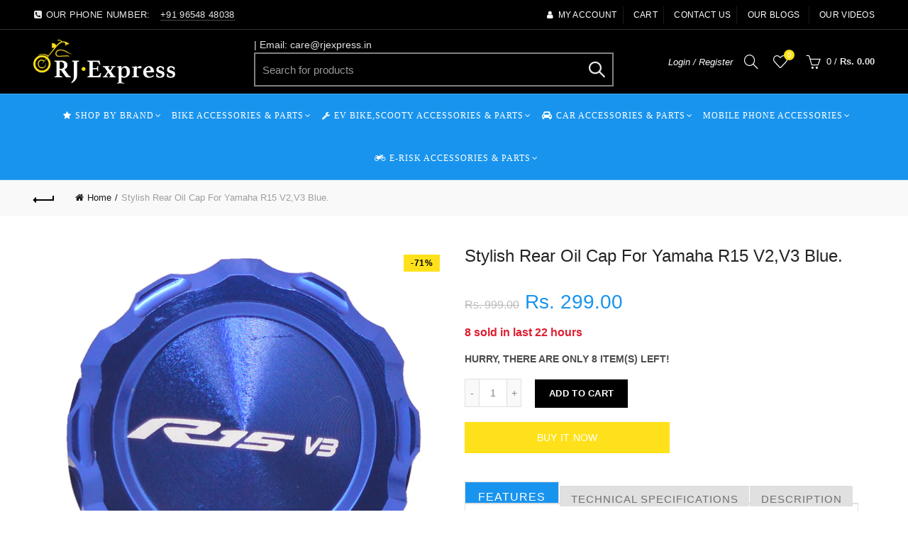

--- FILE ---
content_type: text/html; charset=utf-8
request_url: https://rjexpress.in/products/rjexbluodc
body_size: 53452
content:
<!doctype html>
<html class="no-js" lang="en">
<head>
  <meta charset="utf-8">
  <meta http-equiv="X-UA-Compatible" content="IE=edge,chrome=1">
  <meta name="viewport" content="width=device-width, initial-scale=1.0, maximum-scale=1.0, user-scalable=no">
  <meta name="theme-color" content="#ffe11b">
  <meta name="keywords" content="R J Express">
  <meta name="author" content="rjexpress.in">
  <meta name="format-detection" content="telephone=no">
  <link rel="canonical" href="https://rjexpress.in/products/rjexbluodc"><link rel="shortcut icon" href="//rjexpress.in/cdn/shop/files/favicon2_abfae958-478b-415c-a61d-836d2361e0f9_32x.png?v=1613747642" type="image/png">
  
<script type="text/javascript">document.documentElement.className = document.documentElement.className.replace('no-js', 'yes-js js_active js')</script><title>disk oil cap for r15
&ndash; R J Express
</title><meta name="description" content="Features Technical Specifications Description Vehicle Compatibility: Yamaha R15 V2,V3. Construction: the offered Oil Cap is made with up of good quality metal. Which Is Totally Rust &amp;amp; Dust Proof. Decorate Key appearances make your Bike Key special and unique. This R.J.VON Disk Oil Cap , Can Be Fitted Easily On Your"><!-- /snippets/social-meta-tags.liquid -->


<meta property="og:site_name" content="R J Express">
<meta property="og:url" content="https://rjexpress.in/products/rjexbluodc">
<meta property="og:title" content="Stylish Rear Oil Cap For Yamaha R15 V2,V3 Blue.">
<meta property="og:type" content="product">
<meta property="og:description" content="Features Technical Specifications Description Vehicle Compatibility: Yamaha R15 V2,V3. Construction: the offered Oil Cap is made with up of good quality metal. Which Is Totally Rust &amp;amp; Dust Proof. Decorate Key appearances make your Bike Key special and unique. This R.J.VON Disk Oil Cap , Can Be Fitted Easily On Your"><meta property="og:image:alt" content="Stylish Rear Oil Cap For Yamaha R15 V2,V3 Blue.">
  <meta property="og:price:amount" content="299.00">
  <meta property="og:price:currency" content="INR"><meta property="og:image" content="http://rjexpress.in/cdn/shop/products/1_2_8157db11-c7c3-454f-9a52-065617e70db2_1200x1200.jpg?v=1611927333"><meta property="og:image" content="http://rjexpress.in/cdn/shop/products/3_2_65989c4d-b84b-4ce6-92bc-2379595bfe83_1200x1200.jpg?v=1611927339"><meta property="og:image" content="http://rjexpress.in/cdn/shop/products/4_2_f98d08ee-c2f2-4ed0-a2bb-01e243df2037_1200x1200.jpg?v=1611927339">
<meta property="og:image:secure_url" content="https://rjexpress.in/cdn/shop/products/1_2_8157db11-c7c3-454f-9a52-065617e70db2_1200x1200.jpg?v=1611927333"><meta property="og:image:secure_url" content="https://rjexpress.in/cdn/shop/products/3_2_65989c4d-b84b-4ce6-92bc-2379595bfe83_1200x1200.jpg?v=1611927339"><meta property="og:image:secure_url" content="https://rjexpress.in/cdn/shop/products/4_2_f98d08ee-c2f2-4ed0-a2bb-01e243df2037_1200x1200.jpg?v=1611927339">


  <meta name="twitter:site" content="@rjexpressonline">

<meta name="twitter:card" content="summary_large_image">
<meta name="twitter:title" content="Stylish Rear Oil Cap For Yamaha R15 V2,V3 Blue.">
<meta name="twitter:description" content="Features Technical Specifications Description Vehicle Compatibility: Yamaha R15 V2,V3. Construction: the offered Oil Cap is made with up of good quality metal. Which Is Totally Rust &amp;amp; Dust Proof. Decorate Key appearances make your Bike Key special and unique. This R.J.VON Disk Oil Cap , Can Be Fitted Easily On Your">
<link href="//rjexpress.in/cdn/shop/t/9/assets/tab_shopify.min.css?v=77642056786062711131569357034" rel="stylesheet" type="text/css" media="all" />
  <link rel="preload" href="//rjexpress.in/cdn/shop/t/9/assets/gl_linecons_icons.min.css?v=76569771571515796021569357024" as="style" onload="this.rel='stylesheet'">
  <noscript><link rel="stylesheet" href="//rjexpress.in/cdn/shop/t/9/assets/gl_linecons_icons.min.css?v=76569771571515796021569357024"></noscript><link href="//rjexpress.in/cdn/shop/t/9/assets/gl_vendor.css?v=63227900825125228351747994016" rel="stylesheet" type="text/css" media="all" />
<link href="//rjexpress.in/cdn/shop/t/9/assets/main.min.css?v=176824289298761917681750673348" rel="stylesheet" type="text/css" media="all" />

<script src="https://ajax.googleapis.com/ajax/libs/webfont/1.6.26/webfont.js"></script>
   <script>WebFont.load({
       google: {
         families: ["Proxima Nova:100,200,300,400,500,600,700,800,900,100italic,200italic,300italic,400italic,500italic,600italic,700italic,800italic,900italic"]
       }
     });
   </script><script>
/*! loadCSS. [c]2017 Filament Group, Inc. MIT License */
!function(e){"use strict";var t=function(t,n,r){function o(e){return i.body?e():void setTimeout(function(){o(e)})}function a(){d.addEventListener&&d.removeEventListener("load",a),d.media=r||"all"}var l,i=e.document,d=i.createElement("link");if(n)l=n;else{var s=(i.body||i.getElementsByTagName("head")[0]).childNodes;l=s[s.length-1]}var u=i.styleSheets;d.rel="stylesheet",d.href=t,d.media="only x",o(function(){l.parentNode.insertBefore(d,n?l:l.nextSibling)});var f=function(e){for(var t=d.href,n=u.length;n--;)if(u[n].href===t)return e();setTimeout(function(){f(e)})};return d.addEventListener&&d.addEventListener("load",a),d.onloadcssdefined=f,f(a),d};"undefined"!=typeof exports?exports.loadCSS=t:e.loadCSS=t}("undefined"!=typeof global?global:this),function(e){if(e.loadCSS){var t=loadCSS.relpreload={};if(t.support=function(){try{return e.document.createElement("link").relList.supports("preload")}catch(t){return!1}},t.poly=function(){for(var t=e.document.getElementsByTagName("link"),n=0;n<t.length;n++){var r=t[n];"preload"===r.rel&&"style"===r.getAttribute("as")&&(e.loadCSS(r.href,r,r.getAttribute("media")),r.rel=null)}},!t.support()){t.poly();var n=e.setInterval(t.poly,300);e.addEventListener&&e.addEventListener("load",function(){t.poly(),e.clearInterval(n)}),e.attachEvent&&e.attachEvent("onload",function(){e.clearInterval(n)})}}}(this);
</script><!-- Logo CSS --><style type="text/css">a.pswp__share--download {display: none;}@media (max-width: 480px){.basel-products-tabs .open-title-menu {white-space: nowrap;max-width: 160px;text-overflow: ellipsis;}} #variantQuantity:empty,#variantQuantity_quick:empty {margin: 0;}.loader {position: fixed;background: rgba(0, 0, 0, .85);left: 0;top: 0;width: 100%;height: 100%;z-index: 1000;}.loader .loader-inner {background: url(//cdn.shopify.com/s/files/1/2251/1247/t/22/assets/loader.svg) no-repeat;background-size: 100%;width: 50px;height: 50px;position: absolute;margin: auto;top: 0;bottom: 0;left: 0;right: 0;}input[type=number]::-webkit-outer-spin-button,input[type=number]::-webkit-inner-spin-button {-webkit-appearance: none;margin: 0;}input[type=number] {-webkit-appearance: textfield !important;-moz-appearance: textfield !important;appearance: textfield !important;}.gl_custom_1472909916515__94 {padding-top: 7vw !important;padding-bottom: 7vw !important;background-position: 0 0 !important;background-repeat: no-repeat !important;}.product_img_trust_seal img {width: 100%;}.section_title_sport + .shopify-section .gl_column-inner { margin-top: -7vw !important;padding-top: 0px !important;}.section_title_sport + .shopify-section .gl_row {z-index: 35;position: relative;}.mfp-zoom-in.mfp-bg {transition: all .3s ease-out;}.mfp-zoom-in.mfp-bg {opacity: 0;}.mfp-zoom-in.mfp-bg.mfp-ready {opacity: .8;}.mfp-zoom-in .mfp-with-anim {opacity: 0;transition: all .2s ease-in-out;transform: scale(.8);}.mfp-zoom-in.mfp-ready .mfp-with-anim {opacity: 1;transform: scale(1);}body.basel-header-overlap.template-collection.has_cat_img .main-header.color-scheme-light,body.basel-header-overlap.template-list-collections.has_cat_img .main-header.color-scheme-light {background-color: transparent;}body.basel-header-overlap.template-collection:not(.has_cat_img) .title-shop,body.basel-header-overlap.template-list-collections:not(.has_cat_img) .title-shop{padding:0 !important;}.single-product-content .entry-summary .button.size_guide {display: inline-block;vertical-align: middle;text-align: center;font-size: 14px;line-height: 1.5;color: #4e4e4e;padding: 0;background-color: transparent;border: none;text-transform: none;}.single-product-content .entry-summary .button.size_guide:before {font-size: 18px;vertical-align: middle;margin-right: 5px;color: #4e4e4e;display: inline-block;font-family: Simple-Line-Icons;-webkit-transition: all .2s;-moz-transition: all .2s;-o-transition: all .2s;transition: all .2s;content: "\e060";}.shopify-show-per-page .label_show {display: inline-block;margin-bottom: 0;margin-right: 10px;}.shopify-show-per-page .orderbyshow {width: auto;min-width: 70px;padding-right: 10px;}.header-base_categories.main-header .main-nav {display: block;}/* .wrapper-boxed.basel-cart-opened .website-wrapper { max-width: 100%;} */body.wrapper-boxed.basel-cart-opened {position: relative;}body.wrapper-boxed.basel-cart-opened .website-wrapper.basel-wrapper-shifted { position: static;}#variantQuantity, #variantQuantity_quick {font-weight: bold;text-transform: uppercase;} #recently_wrap .owl-stage-outer {height: 100% !important; }.product-grid-item .same_height .hover-img,.product-grid-item .same_height .hover-img img,.product-list-item .same_height .hover-img, .product-list-item .same_height .hover-img img {height: 100%;}.gl-gird-collection-section .elements-grid .basel-products-loader,.retina-logo{ display: none;}.retina-logo,.sticky-logo{ display: none !important;}.act-scroll .site-logo img.retina-logo, .header-clone .site-logo img.retina-logo {display: none !important;}.template-product .site-content,.product-list-item .product-element-top.product-list-image {margin-bottom: 0;}.color-scheme-light .basel-search-dropdown .autocomplete-suggestions .suggestion-title a, .search-extended .autocomplete-suggestions .suggestion-title a{color: rgba(0,0,0,.7);}.main-header.color-scheme-light .product-grid-item .product-title>a {color: inherit;}.single-product-content .spr-icon {font-size: 12px;}.single-product-content span.spr-badge-caption {font-size: 14px;}.product-list-item .hover-img img {width: 100%;}tr.description>td>p {max-width: 500px;margin: 0 auto;}.basel-header-overlap .topbar-wrapp {z-index: 22222;}.basel-header-overlap .cart-widget-side, .basel-header-overlap .mobile-nav,.basel-header-overlap .login-form-side {z-index: 50000;}.italic {font-style: italic;}.single-product-content .basel-countdown-timer {margin-bottom: 15px;}.selector-wrapper,#variantQuantity,#variantQuantity_quick {display: none;}#variantQuantity.is-visible,#variantQuantity_quick.is-visible {display: block;}div#variantQuantity, div#variantQuantity_quick {margin-bottom: 20px;}li.mini_cart_item.mini_variant_gl span.quantity {margin-left: 72px;}.single-product-content .slick-vertical>button.slick-disabled {color: rgba(0,0,0,0.3);cursor: default;}.single-product-content .slick-vertical>button.slick-disabled:hover { color: #fff; }.swatches-on-grid .swatch-on-grid.swatch-size-medium {width: 25px;height: 25px;}.gl_star-rating {display: inline-block;font-size: 12px;position: relative;height: 18px;line-height: 18px;letter-spacing: 2px;margin-bottom: 4px;}.gl_star-rating span.spr-badge-caption {display: none;}.btn.btn-size-extra-small,.button.btn-size-extra-small,button.btn-size-extra-small,.added_to_cart.btn-size-extra-small,input[type="submit"].btn-size-extra-small { font-size: 10px;line-height: 14px;padding-top: 7px;padding-bottom: 7px;padding-left: 14px;padding-right: 14px;}.promo-banner.term-description {position: relative;margin-bottom: 30px;overflow: hidden;font-size: 16px;color: #000;line-height: 1.3;}.single-product .site-content {margin-bottom: 0;}.single-product-content .out-of-stock.variant_stock {border: 2px solid #CC1414;color: #B50808;margin: 0;padding: 9px 10px;}input.input__error {color: #AF7D27;border-color: #E0B252;background-color: transparent;}.testimonial-content >p {margin-bottom:0;}.color-scheme-light .testimonials.testimon-style-boxed .testimonial-content >p,.color-scheme-light .testimonials.testimon-style-boxed .testimonial-content a,.color-scheme-light .testimonials.testimon-style-boxed .testimonial-content footer>span {color: inherit;}h1.basel-logo-wrap {margin-bottom: 0;}table.gl_infor_account tr td {text-align: left;}.gl_custom_lingerie {margin-top: 20px !important;margin-right: 20px !important;margin-bottom: 20px !important;margin-left: 20px !important;padding-top: 40px !important;padding-right: 40px !important;padding-bottom: 20px !important;padding-left: 40px !important;background-color: #ffffff !important;}.gl_custom_1502352203858_94 {padding-top: 6vh !important;padding-right: 10% !important;padding-bottom: 3vh !important;padding-left: 10% !important;}.gl_custom_article {margin-top: 20px !important;margin-bottom: 20px !important;border-top-width: 1px !important;border-bottom-width: 1px !important;padding-top: 30px !important;padding-bottom: 30px !important;border-top-color: #f4f4f4 !important;border-top-style: solid !important;border-bottom-color: #f4f4f4 !important;border-bottom-style: solid !important;}input.shopify-challenge__button.btn {margin-bottom: 40px;}.gl_custom_article_full {margin-top: -40px !important;margin-bottom: 0px !important;padding-top: 0px !important;padding-bottom: 0px !important;background-color: #f7f7f7 !important;}.gl_custom_social_full {margin-bottom: 70px !important;border-top-width: 1px !important;border-bottom-width: 1px !important;padding-top: 40px !important;padding-bottom: 40px !important;border-top-color: #e5e5e5 !important;border-top-style: solid !important;border-bottom-color: #e5e5e5 !important;border-bottom-style: solid !important;}.gl_row_0 {margin-right: 0px !important;margin-left: 0px !important;}.gl_p_10 { padding: 10px !important;}.gl_pt_15 {padding-top: 15px !important;}.shopify-section.gl_tabs { position: relative; overflow: hidden} .fake_counter_real_time,.product_delivery {display: block;font-size: 14px;color: #2c2c2c;font-weight: bold;-webkit-border-radius: 5px;-moz-border-radius: 5px;border-radius: 5px;position: relative;overflow: hidden;margin: 0 2px;}.fake_counter_real_time #number_counter,#jas_product_delivery,#jas_product_delivery_quick,#product_delivery_quick {background-color: #0f8db3;padding: 5px 10px;border-radius: 2px;line-height: 1.1em;color: #ffffff;display: inline-block;-webkit-box-shadow: inset 0 -2px 0 rgba(0,0,0,.15);box-shadow: inset 0 -2px 0 rgba(0,0,0,.15);}.fake_counter_real_time #number_counter i {margin-left: 3px;}.fake_counter_real_time #number_counter:active {-webkit-box-shadow: none;box-shadow: none;top: 1px;}.basel-button-wrapper.btn-inline {display: inline-block;margin-bottom: 10px;margin-right: 10px;}.gl_pt_25 {padding-top: 25px !important;}.gl_pt_20 {padding-top: 20px !important;}.gl_pb_20 {padding-bottom: 20px !important;}.gl_color_dark p strong {color: black;}.gl_mb_0 {margin-bottom: 0px !important;}.gl_pt_0 {padding-top: 0px !important;}.gl_mb_4 {margin-bottom: 4vh !important;}.gl_mb_5 {margin-bottom: 5px !important;}.gl_mb_10 {margin-bottom: 10px !important;}.gl_mb_15 {margin-bottom: 15px !important;}.gl_mb_20 {margin-bottom: 20px !important;}.gl_mb_25 {margin-bottom: 25px !important;}.gl_mb_30 {margin-bottom: 30px !important;}.gl_mb_35 {margin-bottom: 35px !important;}.gl_mb_40 {margin-bottom: 40px !important;}.gl_mt_10 {margin-top: 10px !important;}.gl_mt_20 {margin-top: 20px !important;}.gl_mt_50 {margin-top: 50px !important;}.gl_mb_50 {margin-bottom: 50px !important;}.gl_mt_25 {margin-top: 25px !important;}.gl_mt_35 {margin-top: 35px !important;}.gl_m_m15 {margin-top: -15px !important;}.gl_mt_m30 {margin-top: -30px !important;}.gl_mt_m75 {margin-top: -75px !important;}.gl_mb_m35 {margin-bottom: -35px !important;}.gl_mtm_40 {margin-top: -40px !important;}.gl_mtm_89 {margin-top: -77px !important;}.gl_mt_40 {margin-top: 40px !important;}.gl_pt_30 {padding-top: 30px !important;}.gl_pb_30 { padding-bottom: 30px !important;}.gl_pr_30 {padding-right: 30px !important;}.gl_pl_30 { padding-left: 30px !important;}.gl_pr_40 {padding-right: 40px !important;}.gl_pl_40 { padding-left: 40px !important;}.gl_pt_35 { padding-top: 35px !important;}.gl_pd_lr_10 {padding-right: 10px !important;padding-left: 10px !important;}.gl_mb_4h {margin-bottom: 4vh !important;}.gl_mb_8h {margin-bottom: 8vh !important;}.gl_pt_8h {padding-top: 8vh !important;} .gl_pb_8h {padding-bottom: 8vh !important;}.gl_price_sushi .spb_single_image img{width: auto;}.gl_custom_1488533043379_94 {padding-top: 4vh !important;padding-bottom: 4vh !important;}.gl_custom_1507644691234_94 {margin-top: -7vh !important;margin-right: -50px !important;margin-bottom: -25vh !important;margin-left: -50px !important;padding-top: 0px !important;}.gl_custom_infor_one {margin-right: 4% !important;margin-bottom: 0px !important;margin-left: 4% !important;border-top-width: 5px !important;border-right-width: 5px !important;border-bottom-width: 5px !important;border-left-width: 5px !important;padding-right: 3% !important;padding-bottom: 0px !important;padding-left: 3% !important;background-color: #ffffff !important;border-left-color: rgba(107,107,107,0.11) !important;border-left-style: solid !important;border-right-color: rgba(107,107,107,0.11) !important;border-right-style: solid !important;border-top-color: rgba(107,107,107,0.11) !important;border-top-style: solid !important;border-bottom-color: rgba(107,107,107,0.11) !important;border-bottom-style: solid !important;}.gl_custom_infor_text_one {margin-top: 40px !important;margin-bottom: 40px !important;border-left-width: 1px !important;padding-top: 0px !important;border-left-color: #f4f4f4 !important;border-left-style: solid !important;}.gl_custom_tab_title {margin-bottom: 30px !important;padding-top: 14px !important;padding-right: 20px !important;padding-bottom: 14px !important;padding-left: 20px !important;background-color: #0f8db3 ;}.gl_custom_lingerie {margin-top: 20px !important;margin-right: 20px !important;margin-bottom: 20px !important;margin-left: 20px !important;padding-top: 40px !important;padding-bottom: 40px !important;background-color: #ffffff !important;}.about-shop-element {box-shadow: 1px 1px 9px rgba(0, 0, 0, 0.17);}body .basel-parallax {background-attachment: fixed;background-size: cover!important;}.gl_custom_hour {padding-top: 40px !important;padding-right: 20px !important;padding-bottom: 40px !important;padding-left: 20px !important;background-color: #ffffff !important;}.gl_custom_jewellery {margin-top: 20px !important;margin-bottom: 20px !important;margin-left: -80px !important;padding-top: 40px !important;padding-right: 40px !important;padding-bottom: 40px !important;padding-left: 40px !important;background-color: #ffffff !important;}.gl_custom_testimonials{border-right-width: 1px !important;padding-top: 20px !important;padding-bottom: 20px !important;border-right-color: rgba(255,255,255,0.13) !important;border-right-style: solid !important;}.gl_custom_jewellery_mobile {margin-top: -50px !important;margin-right: 20px !important;margin-bottom: 20px !important;margin-left: 20px !important;padding-top: 20px !important;padding-right: 20px !important;padding-bottom: 20px !important;padding-left: 20px !important;background-color: #ffffff !important;}.bg_color_white.image-swatch {border: 0;}.gl_custom_map {margin-right: 10% !important;margin-left: 10% !important;padding-top: 6% !important;}.gl_custom_content{border-top-width: 7px !important;border-right-width: 7px !important;border-bottom-width: 7px !important;border-left-width: 7px !important;padding-top: 45px !important;padding-right: 45px !important;padding-bottom: 45px !important;padding-left: 45px !important;background-position: center !important;background-repeat: no-repeat !important;background-size: contain !important;border-left-color: rgba(10,10,10,0.12) !important;border-left-style: solid !important;border-right-color: rgba(10,10,10,0.12) !important;border-right-style: solid !important;border-top-color: rgba(10,10,10,0.12) !important;border-top-style: solid !important;border-bottom-color: rgba(10,10,10,0.12) !important;border-bottom-style: solid !important;}.gl_custom_space_minimalist {padding-right: 4vw !important;padding-left: 4vw !important;}.gl_p_same_strong p, .gl_p_same_strong p{margin-bottom: 0}.pr {position: relative}.site-logo {width: 25%;}.site-logo img {max-width: 200px;max-height: 60px;}.basel-shopify-layered-nav .basel-scroll {max-height: 234px;}.sticky-header .right-column {width: 300px;}/* Header height configs *//* Limit logo image height for according to header height */.site-logo img {max-height: 95px;}/* And for sticky header logo also */.act-scroll .site-logo img,.header-clone .site-logo img {max-height: 75px;max-height: 75px;max-width: 196px;}/* Set sticky headers height for cloned headers based on menu links line height */.header-clone .main-nav .menu > li > a {height: 75px;line-height: 75px;} /* Height for switch logos */.sticky-header-real:not(.global-header-menu-top) .switch-logo-enable .basel-logo {height: 95px;}.sticky-header-real:not(.global-header-menu-top) .act-scroll .switch-logo-enable .basel-logo {height: 75px;}.sticky-header-real:not(.global-header-menu-top) .act-scroll .switch-logo-enable {transform: translateY(-60px);-webkit-transform: translateY(-60px);}/* Header height for these layouts based on it's menu links line height */.main-nav .menu > li > a {height: 60px;line-height: 60px;}/* The same for sticky header */.act-scroll .main-nav .menu > li > a {height: 75px;line-height: 75px;}/* Set line height for header links for shop header layout. Based in the header height option */.header-shop .right-column .header-links {height: 60px;line-height: 60px;}/* The same for sticky header */.header-shop.act-scroll .right-column .header-links {height: 75px;line-height: 75px;}/* Page headings settings for heading overlap. Calculate on the header height base */.basel-header-overlap .title-size-default,.basel-header-overlap .title-size-small,.basel-header-overlap .title-shop.without-title.title-size-default,.basel-header-overlap .title-shop.without-title.title-size-small {padding-top: 135px;}.basel-header-overlap .title-shop.without-title.title-size-large,.basel-header-overlap .title-size-large {padding-top: 215px;}@media (max-width: 991px) {/* Set header height for mobile devices */.main-header .wrapp-header {min-height: 60px;} /* Limit logo image height for mobile according to mobile header height */.site-logo img {max-height: 60px;} /* Limit logo on sticky header. Both header real and header cloned */.act-scroll .site-logo img,.header-clone .site-logo img {max-height: 60px;}/* Height for switch logos */.main-header .switch-logo-enable .basel-logo {height: 60px;}.sticky-header-real:not(.global-header-menu-top) .act-scroll .switch-logo-enable .basel-logo {height: 60px;}.sticky-header-real:not(.global-header-menu-top) .act-scroll .switch-logo-enable {transform: translateY(-60px);-webkit-transform: translateY(-60px);}/* Page headings settings for heading overlap. Calculate on the MOBILE header height base */.basel-header-overlap .title-size-default,.basel-header-overlap .title-size-small,.basel-header-overlap .title-shop.without-title.title-size-default,.basel-header-overlap .title-shop.without-title.title-size-small {padding-top: 80px;}.basel-header-overlap .title-shop.without-title.title-size-large,.basel-header-overlap .title-size-large {padding-top: 120px;} }.product-category-thumbnail img,.category-grid-item .category-link {width: 100%;}/* .product-grid-item .product-element-top>a img,.basel-hover-alt .hover-img img, .owl-carousel div.owl-item .hover-img img {width:100%;} */.basel-purchase {position:fixed;display:block;bottom:0;left:4%;z-index:10;-webkit-backface-visibility: hidden; /* Chrome, Safari, Opera */backface-visibility: hidden;}.basel-purchase:hover {opacity:0.9;}.basel-product-categories>li.cat-item-109 {display: none;}.col-five > .gl_col-sm-2 {width:20%;}.product-type-grouped.single-product-content .cart {width: 100%;}.product-type-grouped.single-product-content .cart table {border-top: 2px solid black;margin-bottom: 30px;}iframe[name='google_conversion_frame'] { height: 0 !important;width: 0 !important; line-height: 0 !important; font-size: 0 !important;margin-top: -13px;float: left;}.single-product-content .single_variation .shopify-variation-price {margin-right:0;}.single-product-content .single_variation .shopify-variation-price .price {margin-right:15px;}.product-type-grouped .group_table .stock {margin-bottom: 0;margin-right: 0;margin-left: 15px; }.commentlist .comment-text .description {line-height:1.6;}.main-header form.has-categories-dropdown .search-by-category ul .children {display:none;}.cat-design-alt .product-category-thumbnail {margin:-2px; }.cat-design-alt .category-link {display:block;}.dropdown-scroll > .sub-menu-dropdown {height: 540px;overflow: hidden;}.main-nav .menu>li.menu-item-design-sized .sub-menu-dropdown {padding-bottom:10px;}.header-spacing + .header-menu-top {margin-top:-40px;}.shopify-ordering.with-list .selected-order {font-weight:bold;}.basel-navigation .menu>li.menu-item-design-full-width .sub-menu>li>a,.basel-navigation .menu>li.menu-item-design-sized .sub-menu>li>a {font-weight: 600!important;}.header-categories .main-nav .menu li.menu-item-design-full-width>.sub-menu-dropdown {margin-top: -78px;}.basel-hover-quick .product-title a {display:block; }.hide-pag .owl-pagination,.hide-pag .owl-buttons {display:none;}.popup-quick-view .entry-summary .entry-title {font-size: 32px; }.product-quick-view .entry-title a {font-family:inherit;font-weight: inherit;font-style: inherit;}.basel-price-table .basel-plan-footer>a.added {display:none;}.color-scheme-light .testimonial .testimonial-content footer>span {color: rgba(255, 255, 255, 0.8);}.color-scheme-light .owl-theme:hover .owl-controls.clickable .owl-buttons div.disabled {color:rgba(255, 255, 255, 0.6);}.color-scheme-light .owl-theme .owl-controls .owl-buttons div {color:rgba(255, 255, 255, 0.8);}.color-scheme-light .owl-theme .owl-controls.clickable .owl-buttons div:hover {color:rgba(255, 255, 255, 1);}.color-scheme-light .owl-theme .owl-controls .owl-page span {background-color: rgba(255, 255, 255, 0.6);}.color-scheme-light .owl-theme .owl-controls .owl-page.active span, .color-scheme-light .owl-theme .owl-controls.clickable .owl-page:hover span {background-color: white;}.single-product-content .entry-summary .button.compare.loading:after {opacity: 1;visibility: visible;}.spb_video_wrapper .basel-video-poster, .spb_video_wrapper .basel-video-poster-wrapper, .spb_video_wrapper .basel-video-poster-wrapper:after {position: absolute;top: 0;left: 0;right: 0;bottom: 0;}.spb_video_wrapper .basel-video-poster-wrapper {position: absolute!important;z-index: 2;cursor: pointer;overflow: hidden;backface-visibility: hidden;-webkit-backface-visibility: hidden;perspective: 800px;-webkit-perspective: 800px;-webkit-transition: opacity .5s cubic-bezier(0,0,.44,1.18),visibility .5s cubic-bezier(0,0,.44,1.18);transition: opacity .5s cubic-bezier(0,0,.44,1.18),visibility .5s cubic-bezier(0,0,.44,1.18);}.spb_video_wrapper .basel-video-poster {background-size: cover;background-position: center center;background-repeat: no-repeat;margin: -1px;transform: scale(1.09);-webkit-transform: scale(1.09);-webkit-transition: transform .5s cubic-bezier(0,0,.44,1.18);transition: transform .5s cubic-bezier(0,0,.44,1.18);}.spb_video_wrapper .button-play {position: absolute;top: 50%;left: 50%;height: 70px;line-height: 67px;width: 70px;margin-top: -35px;margin-left: -35px;padding-left: 7px;text-align: center;color: #fff;border: 2px solid #1aada3;border-radius: 50%;z-index: 3;background-color: #1aada3;-webkit-transition: opacity .5s cubic-bezier(0,0,.44,1.18);transition: opacity .5s cubic-bezier(0,0,.44,1.18);}.spb_video_wrapper .button-play:after {content: "\f04b";display: inline-block;font-size: 26px;font-family: FontAwesome;}.spb_video_wrapper .basel-video-poster-wrapper.hidden-poster {opacity: 0;visibility: hidden;}.gl_custom_sushi_1494249094915 {margin-top: 100px !important;margin-right: 20px !important;margin-bottom: 4vh !important;margin-left: 20px !important;padding-top: 0px !important;padding-right: 40px !important;padding-bottom: 40px !important;padding-left: 40px !important;background-color: rgba(10,10,10,0.45) !important;}.single-product-content .entry-summary .button.compare:after {content: " ";width: 15px;height: 15px;display: inline-block;vertical-align: middle;border: 1px solid black;border-radius: 50%;border-left-color: transparent !important;border-right-color: transparent !important;animation: load-spin 450ms infinite linear;-o-animation: load-spin 450ms infinite linear;-ms-animation: load-spin 450ms infinite linear;-webkit-animation: load-spin 450ms infinite linear;-moz-animation: load-spin 450ms infinite linear;margin-left: 10px;opacity: 0;visibility: hidden;}.basel-buttons .product-compare-button>a,.single-product-content .entry-summary .button.compare,.basel-hover-base .basel-add-btn>a,.basel-hover-base .product-compare-button a {text-transform:none;}.sticky-header .basel-search-full-screen .basel-search-wrapper {height:100vh;transition: opacity .25s ease-in-out, height .25s ease-in-out, visibility .25s,transform .25s ease-in-out;-webkit-transition: opacity .25s ease-in-out, height .25s ease-in-out, visibility .25s,transform .25s ease-in-out;}.sticky-header .basel-search-full-screen .basel-search-inner .basel-close-search {bottom:90px;}.rtl .has-border,.rtl .has-border > .gl_column-inner {border:none!important;}.related-and-upsells .product-grid-item .hover-img img {width:100%;}.cat-design-alt .product-category-thumbnail img {width:100%!important;}.hidden-nav-button {display:none!important;}.dropdown-scroll .spb_single_image {border: 2px solid #f7f7f7;}.page-id-25728 .dropdown-scroll .spb_single_image,.page-id-23954 .dropdown-scroll .spb_single_image {border: 2px solid rgba(255,255,255,0.1);}.owl-carousel .owl-stage-outer {clear: both;}.widget_product_categories .cat-item-109 .cat-item:nth-child(even) {display: none;}.rtl {direction: rtl;}@media (max-width: 1024px) and (min-width: 991px) {.header-categories .categories-menu-dropdown .sub-menu-dropdown {width: 680px;}}@media (max-width: 991px) {.sticky-footer-on .footer-container {visibility: visible;}}.menu-item-19907 > .sub-menu-dropdown {background-size: contain}.product-design-sticky .shopify-product-gallery .shopify-product-gallery__wrapper a > img {width: 100%;}.product-design-sticky .shopify-product-gallery .shopify-product-gallery__wrapper .shopify-product-gallery__image:not(:first-child) a {display: block;transform:translateY(100px);-webkit-transform:translateY(100px);-moz-transform:translateY(100px);-o-transform:translateY(100px);transition: all 0.45s ease-in-out;-webkit-transition: all 0.45s ease-in-out;-moz-transition: all 0.45s ease-in-out;-o-transition: all 0.45s ease-in-out;opacity: 0;}.product-design-sticky .shopify-product-gallery .shopify-product-gallery__wrapper .shopify-product-gallery__image:not(:first-child) a.animate-images {transform:translateY(0px);-webkit-transform:translateY(0px);-moz-transform:translateY(0px);-o-transform:translateY(0px);opacity: 1;}.shopify-checkout-review-order-table td {width: 50%}@media (min-width: 992px) {.buy-basel {position: fixed;bottom: 40px;right: 40px;z-index: 1000;margin-bottom: 110px;background-color: #729c29;border-radius: 50%;-webkit-border-radius: 50%;-moz-border-radius: 50%;box-shadow: -6.772px 8.668px 16px 0px rgba(28, 30, 35, 0.15);-webkit-box-shadow: -6.772px 8.668px 16px 0px rgba(28, 30, 35, 0.15);-moz-box-shadow: -6.772px 8.668px 16px 0px rgba(28, 30, 35, 0.15);transition: all 1s ease;-webkit-transition: all 1s ease;-moz-transition: all 1s ease;-o-transition: all 1s ease;animation-name: animFadeUp;animation-fill-mode: both;animation-duration: 0.4s;animation-timing-function: ease;animation-delay: 1.5s;-webkit-animation-name: animFadeUp;-webkit-animation-fill-mode: both;-webkit-animation-duration: 0.4s;-webkit-animation-timing-function: ease;-webkit-animation-delay: 1.5s;-moz-animation-name: animFadeUp;-moz-animation-fill-mode: both;-moz-animation-duration: 0.4s;-moz-animation-timing-function: ease;-moz-animation-delay: 1.5s;-o-animation-name: animFadeUp;-o-animation-fill-mode: both;-o-animation-duration: 0.4s;-o-animation-timing-function: ease;-o-animation-delay: 1.5s;}.buy-basel img.envato-logo {position: absolute;right: -8px;bottom: -3px;background: #7cb442;border-radius: 50%;padding: 6px;}.rtl .buy-basel {left: auto;right: 40px;} }@media (min-width: 768px) and (max-width: 991px) {.buy-basel {display:none;}.swatch-on-grid .basel-tooltip-label {display:none;}.dropdown-scroll > .sub-menu-dropdown {display:none;}.basel-back-btn>span:before, .basel-products-nav .product-btn>a span:before {top: 0px;}.shop-loop-head {width:100%;}body .basel-parallax {background-attachment: scroll!important;} }@media (min-width: 481px) and (max-width: 767px) { .buy-basel {display:none;}.swatch-on-grid .basel-tooltip-label {display:none;}.dropdown-scroll > .sub-menu-dropdown {display:none;}.basel-back-btn>span:before, .basel-products-nav .product-btn>a span:before {top: 0px;}/* .product-grid-item .product-element-top>a img,.basel-hover-alt .hover-img img {width:100%;} */body .basel-parallax {background-attachment: scroll!important;} }@media (max-width: 480px) { .buy-basel {display:none;}.swatch-on-grid .basel-tooltip-label {display:none;}body .basel-parallax {background-attachment: scroll!important;}.dropdown-scroll > .sub-menu-dropdown {display:none;}.basel-back-btn>span:before, .basel-products-nav .product-btn>a span:before {top: 0px;}}/* color settings */body {background-color: rgba(0,0,0,0);}.gl_page_title.page-title-default {background-color: #212121;}body.template-collection .page-title-default {background-color: #212121;background-repeat: no-repeat;background-size: cover;background-attachment: default;background-position: center center;}.topbar-wrapp {background-color: #000000;}.main-header, .sticky-header.header-clone, .header-spacing {background-color: #000000;}.footer-container {background-color: #000000;}.template-product .site-content {background-color: rgba(0,0,0,0);}.main-header {border-bottom: 0px solid #f5f5f5;}body,p,.widget_nav_mega_menu .menu > li > a,.mega-navigation .menu > li > a,.basel-navigation .menu > li.menu-item-design-full-width .sub-sub-menu li a,.basel-navigation .menu > li.menu-item-design-sized .sub-sub-menu li a,.basel-navigation .menu > li.menu-item-design-default .sub-menu li a,.font-default {font-family: Proxima Nova, Arial, Helvetica, sans-serif;color: #4c4c4c;font-size: 14px;}h1 a, h2 a, h3 a, h4 a, h5 a, h6 a, h1, h2, h3, h4, h5, h6, .title, table th, .masonry-filter li a, .shopify .cart-empty, .basel-navigation .menu > li.menu-item-design-full-width .sub-menu > li > a, .basel-navigation .menu > li.menu-item-design-sized .sub-menu > li > a {font-family: Proxima Nova, 'MS Sans Serif', Geneva, sans-serif;color: #1b1919;}.product-title a,.post-slide .entry-title a,.category-grid-item .hover-mask h3,.basel-search-full-screen .basel-search-inner input[type="text"],.blog-post-loop .entry-title,.single-product-content .entry-title,.font-title {font-family: Proxima Nova, 'MS Sans Serif', Geneva, sans-serif;color: #252222;}.title-alt, .subtitle, .font-alt {font-family: Proxima Nova, 'Comic Sans MS', cursive;font-weight: 400;font-style: italic;}.type-post .entry-meta {font-family: Proxima Nova, 'Comic Sans MS', cursive;font-weight: 400;font-style: italic;}.widgettitle,.widget-title {font-family: Proxima Nova;font-weight: 700;font-style: normal;color: #0a0a0a;}.main-nav .menu > li > a {font-size: 12px;font-family: Proxima Nova;}.nathan_style_2.single-product-content .cart .button {font-size: 13px;line-height: 18px;padding: 11px 20px;background-color: #f3f3f3;color: #3E3E3E;display: inline-block;position: relative;font-weight: 600;text-align: center;text-transform: uppercase;letter-spacing: .3px;border-radius: 0;border-width: 0;border-style: solid;border-color: transparent;outline: 0;-webkit-box-shadow: none;box-shadow: none;text-shadow: none;text-decoration: none;vertical-align: middle;cursor: pointer;border: none;-webkit-box-shadow: inset 0 -2px 0 rgba(0,0,0,.15);box-shadow: inset 0 -2px 0 rgba(0,0,0,.15);-webkit-transition: color .25s ease,background-color .25s ease,border-color .25s ease,box-shadow 0s ease,opacity .25s ease;-webkit-transition: color .25s ease,background-color .25s ease,border-color .25s ease,opacity .25s ease,-webkit-box-shadow 0s ease;transition: color .25s ease,background-color .25s ease,border-color .25s ease,opacity .25s ease,-webkit-box-shadow 0s ease;transition: color .25s ease,background-color .25s ease,border-color .25s ease,box-shadow 0s ease,opacity .25s ease;transition: color .25s ease,background-color .25s ease,border-color .25s ease,box-shadow 0s ease,opacity .25s ease,-webkit-box-shadow 0s ease;color: #fff;}.nathan_style_2.single-product-content .cart .button:focus, .nathan_style_2.single-product-content .cart .button:hover {opacity: .8;}.nathan_style_2.single-product-content .cart .button:focus, .nathan_style_2.single-product-content .cart .button:hover {opacity: 1;-webkit-box-shadow: inset 0 -2px 0 rgba(0,0,0,.15);box-shadow: inset 0 -2px 0 rgba(0,0,0,.15);}.nathan_style_2.single-product-content .cart .button.loading {color: transparent!important;}.nathan_style_2.single-product-content .cart .button.loading:after {border-color: #fff;content: "";width: 18px;height: 18px;display: inline-block;vertical-align: middle;border: 1px solid #fff;border-left-color: #fff;border-radius: 50%;position: absolute;top: 50%;left: 50%;opacity: 0;margin-left: -9px;margin-top: -9px;transition: opacity 0s ease;-webkit-transition: opacity 0s ease;opacity: 1;animation: load-spin 450ms infinite linear;-webkit-animation: load-spin 450ms infinite linear;transition: opacity .25s ease;-webkit-transition: opacity .25s ease;}.nathan_style_2.single-product-content .cart .button:active {-webkit-box-shadow: none;box-shadow: none;top: 1px;}.color-primary,.mobile-nav ul li.current_page_item > a,.main-nav .menu > li.current-menu-item > a,.main-nav .menu > li.onepage-link.current-menu-item > a,.main-nav .menu > li > a:hover,.main-nav .menu > li > a:focus,.basel-navigation .menu>li.menu-item-design-default ul li:hover>a,.basel-navigation .menu > li.menu-item-design-full-width .sub-menu li a:hover,.basel-navigation .menu > li.menu-item-design-sized .sub-menu li a:hover,.basel-product-categories.responsive-cateogires li.current-cat > a,.basel-product-categories.responsive-cateogires li.current-cat-parent > a,.basel-product-categories.responsive-cateogires li.current-cat-ancestor > a,a[href^=tel],.topbar-menu ul > li > .sub-menu-dropdown li > a:hover,.btn.btn-color-primary.btn-style-bordered,.button.btn-color-primary.btn-style-bordered,button.btn-color-primary.btn-style-bordered,.added_to_cart.btn-color-primary.btn-style-bordered,input[type=submit].btn-color-primary.btn-style-bordered,.basel-dark .single-product-content .entry-summary .yith-wcwl-add-to-wishlist .yith-wcwl-wishlistaddedbrowse a:before,.basel-dark .single-product-content .entry-summary .yith-wcwl-add-to-wishlist .yith-wcwl-wishlistexistsbrowse a:before,.basel-dark .read-more-section .btn-read-more,.basel-dark .products-footer .basel-blog-load-more,.basel-dark .products-footer .basel-products-load-more,.basel-dark .products-footer .basel-portfolio-load-more,.basel-dark .blog-footer .basel-blog-load-more,.basel-dark .blog-footer .basel-products-load-more,.basel-dark .blog-footer .basel-portfolio-load-more,.basel-dark .portfolio-footer .basel-blog-load-more,.basel-dark .portfolio-footer .basel-products-load-more,.basel-dark .portfolio-footer .basel-portfolio-load-more,.basel-dark .color-primary,.basel-hover-link .swap-elements .btn-add a,.basel-hover-link .swap-elements .btn-add a:hover,.basel-hover-link .swap-elements .btn-add a:focus,.menu-item-language .submenu-languages li:hover a,.blog-post-loop .entry-title a:hover,.blog-post-loop.sticky .entry-title:before,.post-slide .entry-title a:hover,.comments-area .reply a,.single-post-navigation a:hover,blockquote footer:before,blockquote cite,.format-quote .entry-content blockquote cite,.format-quote .entry-content blockquote cite a,.type-post .entry-meta .meta-author a,.type-post .entry-meta .meta-author .name_author,.search-no-results.shopify .site-content:before,.search-no-results .not-found .entry-header:before,.login .lost_password > a:hover,.error404 .page-title,.menu-label-new:after,.widget_shopping_cart .product_list_widget li .quantity .amount,.product_list_widget li ins .amount,.price ins > .amount,.price ins,.single-product-content .price,.single-product-content .price .amount,.basel-products-nav .product-short .price,.basel-products-nav .product-short .price .amount,.star-rating span:before,.single-product-content .comment-form .stars span a:hover,.single-product-content .comment-form .stars span a.active,.tabs-layout-accordion .basel-tab-wrapper .basel-accordion-title:hover,.tabs-layout-accordion .basel-tab-wrapper .basel-accordion-title.active,.single-product-content .shopify-product-details__short-description ul > li:before,.single-product-content #tab-description ul > li:before,.blog-post-loop .entry-content ul > li:before,.comments-area .comment-list li ul > li:before,.sidebar-widget li a:hover,.filter-widget li a:hover,.sidebar-widget li > ul li a:hover,.filter-widget li > ul li a:hover,.basel-price-filter ul li a:hover .amount,.basel-hover-effect-4 .swap-elements > a,.basel-hover-effect-4 .swap-elements > a:hover,.wishlist_table tr td.product-price ins .amount,.basel-buttons .yith-wcwl-add-to-wishlist .yith-wcwl-wishlistaddedbrowse > a,.basel-buttons .yith-wcwl-add-to-wishlist .yith-wcwl-wishlistexistsbrowse > a,.basel-buttons .product-compare-button > a.compare.added,.compare.added, .basel-buttons .yith-wcwl-add-to-wishlist .yith-wcwl-wishlistaddedbrowse > a:hover,.basel-buttons .yith-wcwl-add-to-wishlist .yith-wcwl-wishlistexistsbrowse > a:hover,.single-product-content .entry-summary .yith-wcwl-add-to-wishlist a:hover,.single-product-content .entry-summary .yith-wcwl-add-to-wishlist a:hover:before,.single-product-content .entry-summary .yith-wcwl-add-to-wishlist .yith-wcwl-wishlistaddedbrowse a:before,.single-product-content .entry-summary .yith-wcwl-add-to-wishlist .yith-wcwl-wishlistexistsbrowse a:before,.single-product-content .entry-summary .yith-wcwl-add-to-wishlist .yith-wcwl-add-button.feid-in > a:before,.vendors-list ul li a:hover,.single-product-content .entry-summary .button.compare:hover,.single-product-content .entry-summary .button.compare:hover:before,.single-product-content .entry-summary .button.compare.added:before,.blog-post-loop .entry-content ul li:before,.basel-menu-price .menu-price-price,.basel-menu-price.cursor-pointer:hover .menu-price-title,.comments-area #cancel-comment-reply-link:hover,.comments-area .comment-body .comment-edit-link:hover,.popup-quick-view .entry-summary .entry-title a:hover,.spb_text_column ul:not(.social-icons) > li:before,.widget_product_categories .basel-cats-toggle:hover,.widget_product_categories .toggle-active,.basel-products-suggest .table_suggest a:hover,.widget_product_categories .current-cat-parent > a,#shopify-section-gl_section_sidebar_blog .widget_categories .current-cat > a,.shopify-checkout-review-order-table tfoot .order-total td .amount,.widget_shopping_cart .product_list_widget li .remove:hover,.basel-active-filters .widget_layered_nav_filters ul li a .amount,.title-wrapper.basel-title-color-primary .title-subtitle,.widget_categories li.cat-item.current-cat,.topbar-menu ul>li.currency li.active a, .topbar-menu ul>li.language li.active a,.topbar-menu .currencies li.active a, .topbar-menu .jas_lang li.active a,.widget_shopping_cart .widget_shopping_cart_content > .total .amount,.subtitle-color-primary.subtitle-style-default,.color-scheme-light .gl_tta-tabs.gl_tta-tabs-position-top.gl_tta-style-classic .gl_tta-tab.gl_active > a,.gl-tab-js .gl_tta.gl_general.gl_tta-style-classic .gl_tta-tab.gl_active > a {color: #ffe11b;}.right-column .wishlist-info-widget > a > span,.basel-cart-design-2 > a .basel-cart-number,.basel-cart-design-3 > a .basel-cart-number,.btn.btn-color-primary,.button.btn-color-primary,button.btn-color-primary,.added_to_cart.btn-color-primary,input[type=submit].btn-color-primary,.btn.btn-color-primary:hover,.btn.btn-color-primary:focus,.button.btn-color-primary:hover,.button.btn-color-primary:focus,button.btn-color-primary:hover,button.btn-color-primary:focus,.added_to_cart.btn-color-primary:hover,.added_to_cart.btn-color-primary:focus,input[type=submit].btn-color-primary:hover,input[type=submit].btn-color-primary:focus,.btn.btn-color-primary.btn-style-bordered:hover,.btn.btn-color-primary.btn-style-bordered:focus,.button.btn-color-primary.btn-style-bordered:hover,.button.btn-color-primary.btn-style-bordered:focus,button.btn-color-primary.btn-style-bordered:hover,button.btn-color-primary.btn-style-bordered:focus,.added_to_cart.btn-color-primary.btn-style-bordered:hover,.added_to_cart.btn-color-primary.btn-style-bordered:focus,input[type=submit].btn-color-primary.btn-style-bordered:hover,input[type=submit].btn-color-primary.btn-style-bordered:focus,.widget_shopping_cart .widget_shopping_cart_content .buttons .checkout,.widget_shopping_cart .widget_shopping_cart_content .buttons .checkout:hover,.widget_shopping_cart .widget_shopping_cart_content .buttons .checkout:focus,.basel-search-dropdown .basel-search-wrapper .basel-search-inner form button,.basel-search-dropdown .basel-search-wrapper .basel-search-inner form button:hover,.basel-search-dropdown .basel-search-wrapper .basel-search-inner form button:focus,.no-results .searchform #searchsubmit,.no-results .searchform #searchsubmit:hover,.no-results .searchform #searchsubmit:focus,.comments-area .comment-respond input[type=submit],.comments-area .comment-respond input[type=submit]:hover,.comments-area .comment-respond input[type=submit]:focus,.shopify .cart-collaterals .cart_totals .sp-proceed-to-checkout a,.shopify .cart-collaterals .cart_totals .sp-proceed-to-checkout a:hover,.shopify .cart-collaterals .cart_totals .sp-proceed-to-checkout a:focus,.shopify .checkout_coupon .button,.shopify .checkout_coupon .button:hover,.shopify .checkout_coupon .button:focus,.shopify .place-order input[type=submit],.shopify .place-order input[type=submit]:hover,.shopify .place-order input[type=submit]:focus,.shopify-order-pay #order_review .button,.shopify-order-pay #order_review .button:hover,.shopify-order-pay #order_review .button:focus,.shopify input[name=track],.shopify input[name=track]:hover,.shopify input[name=track]:focus,.shopify input[name=save_account_details],.shopify input[name=save_address],.shopify-page input[name=save_account_details],.shopify-page input[name=save_address],.shopify input[name=save_account_details]:hover,.shopify input[name=save_account_details]:focus,.shopify input[name=save_address]:hover,.shopify input[name=save_address]:focus,.shopify-page input[name=save_account_details]:hover,.shopify-page input[name=save_account_details]:focus,.shopify-page input[name=save_address]:hover,.shopify-page input[name=save_address]:focus,.search-no-results .not-found .entry-content .searchform #searchsubmit,.search-no-results .not-found .entry-content .searchform #searchsubmit:hover,.search-no-results .not-found .entry-content .searchform #searchsubmit:focus,.error404 .page-content > .searchform #searchsubmit,.error404 .page-content > .searchform #searchsubmit:hover,.error404 .page-content > .searchform #searchsubmit:focus,.shopify .return-to-shop .button,.shopify .return-to-shop .button:hover,.shopify .return-to-shop .button:focus,.basel-hover-excerpt .btn-add a,.basel-hover-excerpt .btn-add a:hover,.basel-hover-excerpt .btn-add a:focus,.basel-hover-standard .btn-add > a,.basel-hover-standard .btn-add > a:hover,.basel-hover-standard .btn-add > a:focus,.basel-price-table .basel-plan-footer > a,.basel-price-table .basel-plan-footer > a:hover,.basel-price-table .basel-plan-footer > a:focus,.basel-info-box.box-style-border .info-btn-wrapper a,.basel-info-box.box-style-border .info-btn-wrapper a:hover,.basel-info-box.box-style-border .info-btn-wrapper a:focus,.basel-info-box2.box-style-border .info-btn-wrapper a,.basel-info-box2.box-style-border .info-btn-wrapper a:hover,.basel-info-box2.box-style-border .info-btn-wrapper a:focus,.basel-hover-quick .shopify-variation-add-to-cart .button,.basel-hover-quick .shopify-variation-add-to-cart .button:hover,.basel-hover-quick .shopify-variation-add-to-cart .button:focus,.spb_video_wrapper .button-play,.basel-navigation .menu > li.callto-btn > a,.basel-navigation .menu > li.callto-btn > a:hover,.basel-navigation .menu > li.callto-btn > a:focus,.basel-dark .products-footer .basel-blog-load-more:hover,.basel-dark .products-footer .basel-blog-load-more:focus,.basel-dark .products-footer .basel-products-load-more:hover,.basel-dark .products-footer .basel-products-load-more:focus,.basel-dark .products-footer .basel-portfolio-load-more:hover,.basel-dark .products-footer .basel-portfolio-load-more:focus,.basel-dark .blog-footer .basel-blog-load-more:hover,.basel-dark .blog-footer .basel-blog-load-more:focus,.basel-dark .blog-footer .basel-products-load-more:hover,.basel-dark .blog-footer .basel-products-load-more:focus,.basel-dark .blog-footer .basel-portfolio-load-more:hover,.basel-dark .blog-footer .basel-portfolio-load-more:focus,.basel-dark .portfolio-footer .basel-blog-load-more:hover,.basel-dark .portfolio-footer .basel-blog-load-more:focus,.basel-dark .portfolio-footer .basel-products-load-more:hover,.basel-dark .portfolio-footer .basel-products-load-more:focus,.basel-dark .portfolio-footer .basel-portfolio-load-more:hover,.basel-dark .portfolio-footer .basel-portfolio-load-more:focus,.basel-dark .feedback-form .wpcf7-submit,.basel-dark .mc4wp-form input[type=submit],.basel-dark .single-product-content .cart button,.basel-dark .single-product-content .comment-form .form-submit input[type=submit],.basel-dark .basel-registration-page .basel-switch-to-register,.basel-dark .register .button,.basel-dark .login .button,.basel-dark .lost_reset_password .button,.basel-dark .wishlist_table tr td.product-add-to-cart > .add_to_cart.button,.basel-dark .shopify .cart-actions .coupon .button,.basel-dark .feedback-form .wpcf7-submit:hover,.basel-dark .mc4wp-form input[type=submit]:hover,.basel-dark .single-product-content .cart button:hover,.basel-dark .single-product-content .comment-form .form-submit input[type=submit]:hover,.basel-dark .basel-registration-page .basel-switch-to-register:hover,.basel-dark .register .button:hover,.basel-dark .login .button:hover,.basel-dark .lost_reset_password .button:hover,.basel-dark .wishlist_table tr td.product-add-to-cart > .add_to_cart.button:hover,.basel-dark .shopify .cart-actions .coupon .button:hover,.basel-ext-primarybtn-dark:focus,.basel-dark .feedback-form .wpcf7-submit:focus,.basel-dark .mc4wp-form input[type=submit]:focus,.basel-dark .single-product-content .cart button:focus,.basel-dark .single-product-content .comment-form .form-submit input[type=submit]:focus,.basel-dark .basel-registration-page .basel-switch-to-register:focus,.basel-dark .register .button:focus,.basel-dark .login .button:focus,.basel-dark .lost_reset_password .button:focus,.basel-dark .wishlist_table tr td.product-add-to-cart > .add_to_cart.button:focus,.basel-dark .shopify .cart-actions .coupon .button:focus,.widget_price_filter .ui-slider .ui-slider-handle,.widget_price_filter .ui-slider .ui-slider-range,.widget_tag_cloud .tagcloud a:hover,.widget_product_tag_cloud .tagcloud a:hover,div.bbp-submit-wrapper button,div.bbp-submit-wrapper button:hover,div.bbp-submit-wrapper button:focus,#bbpress-forums .bbp-search-form #bbp_search_submit,#bbpress-forums .bbp-search-form #bbp_search_submit:hover,#bbpress-forums .bbp-search-form #bbp_search_submit:focus,.shopify-checkout .select2-container--default .select2-results__option--highlighted[aria-selected],.shopify-account .select2-container--default .select2-results__option--highlighted[aria-selected],.product-video-button a:hover:before,.product-360-button a:hover:before,.mobile-nav ul li .up-icon,.scrollToTop:hover,.scrollToTop:focus,.categories-opened li a:active,.basel-price-table .basel-plan-price,.header-categories .secondary-header .mega-navigation,.widget_nav_mega_menu,.blog-post-loop .meta-post-categories,.post-slide .meta-post-categories,.slider-title:before,.title-wrapper.basel-title-style-simple .title:after,.menu-label-new,.product-list-item .product-list-buttons>a,.onsale,.basel-products-suggest .suggest-close,.nathan_style_2.single-product-content .cart .button,#popup_basel button.active, #popup_basel button:focus,.cart-collaterals .cart_totals .wc-proceed-to-checkout a,.cart-collaterals .cart_totals .wc-proceed-to-checkout a:focus, .cart-collaterals .cart_totals .wc-proceed-to-checkout a:hover,.widget_search form.gl_search_post button,.widget_search form.gl_search_post button:hover,.color-scheme-light .gl_tta-tabs.gl_tta-tabs-position-top.gl_tta-style-classic .gl_tta-tab.gl_active > a span:after,.gl-tab-js .gl_tta.gl_general.gl_tta-style-classic .gl_tta-tab.gl_active > a span:after,.portfolio-with-bg-alt .portfolio-entry:hover .entry-header > .portfolio-info,.fake_counter_real_time #number_counter,#jas_product_delivery,#product_delivery_quick,#jas_product_delivery_quick,.product-list-item .product-list-buttons>a:focus, .product-list-item .product-list-buttons>a:hover,.sidebar-container .mc4wp-form input[type="submit"], .footer-container .mc4wp-form input[type="submit"], .filters-area .mc4wp-form input[type="submit"],.sidebar-container .mc4wp-form input[type="submit"]:hover, .sidebar-container .mc4wp-form input[type="submit"]:focus, .footer-container .mc4wp-form input[type="submit"]:hover, .footer-container .mc4wp-form input[type="submit"]:focus, .filters-area .mc4wp-form input[type="submit"]:hover, .filters-area .mc4wp-form input[type="submit"]:focus,.cart__popup .popup__cart-product a.modal_btn_add_to_cart {background-color: #ffe11b;}.nathan_style_2.single-product-content .cart .button:focus, .nathan_style_2.single-product-content .cart .button:hover {background-color: #e7c900;}.btn.btn-color-primary,.button.btn-color-primary,button.btn-color-primary,.added_to_cart.btn-color-primary,input[type=submit].btn-color-primary,.btn.btn-color-primary:hover,.btn.btn-color-primary:focus,.button.btn-color-primary:hover,.button.btn-color-primary:focus,button.btn-color-primary:hover,button.btn-color-primary:focus,.added_to_cart.btn-color-primary:hover,.added_to_cart.btn-color-primary:focus,input[type=submit].btn-color-primary:hover,input[type=submit].btn-color-primary:focus,.btn.btn-color-primary.btn-style-bordered:hover,.btn.btn-color-primary.btn-style-bordered:focus,.button.btn-color-primary.btn-style-bordered:hover,.button.btn-color-primary.btn-style-bordered:focus,button.btn-color-primary.btn-style-bordered:hover,button.btn-color-primary.btn-style-bordered:focus,.widget_shopping_cart .widget_shopping_cart_content .buttons .checkout,.widget_shopping_cart .widget_shopping_cart_content .buttons .checkout:hover,.widget_shopping_cart .widget_shopping_cart_content .buttons .checkout:focus,.basel-search-dropdown .basel-search-wrapper .basel-search-inner form button,.basel-search-dropdown .basel-search-wrapper .basel-search-inner form button:hover,.basel-search-dropdown .basel-search-wrapper .basel-search-inner form button:focus,.comments-area .comment-respond input[type=submit],.comments-area .comment-respond input[type=submit]:hover,.comments-area .comment-respond input[type=submit]:focus,.sidebar-container .mc4wp-form input[type=submit],.sidebar-container .mc4wp-form input[type=submit]:hover,.sidebar-container .mc4wp-form input[type=submit]:focus,.footer-container .mc4wp-form input[type=submit],.footer-container .mc4wp-form input[type=submit]:hover,.footer-container .mc4wp-form input[type=submit]:focus,.filters-area .mc4wp-form input[type=submit],.filters-area .mc4wp-form input[type=submit]:hover,.filters-area .mc4wp-form input[type=submit]:focus,.shopify .cart-collaterals .cart_totals .sp-proceed-to-checkout a,.shopify .cart-collaterals .cart_totals .sp-proceed-to-checkout a:hover,.shopify .cart-collaterals .cart_totals .sp-proceed-to-checkout a:focus,.shopify .checkout_coupon .button,.shopify .checkout_coupon .button:hover,.shopify .checkout_coupon .button:focus,.shopify .place-order input[type=submit],.shopify .place-order input[type=submit]:hover,.shopify .place-order input[type=submit]:focus,.shopify-order-pay #order_review .button,.shopify-order-pay #order_review .button:hover,.shopify-order-pay #order_review .button:focus,.shopify input[name=track],.shopify input[name=track]:hover,.shopify input[name=track]:focus,.shopify input[name=save_account_details],.shopify input[name=save_address],.shopify-page input[name=save_account_details],.shopify-page input[name=save_address],.shopify input[name=save_account_details]:hover,.shopify input[name=save_account_details]:focus,.shopify input[name=save_address]:hover,.shopify input[name=save_address]:focus,.shopify-page input[name=save_account_details]:hover,.shopify-page input[name=save_account_details]:focus,.shopify-page input[name=save_address]:hover,.shopify-page input[name=save_address]:focus,.search-no-results .not-found .entry-content .searchform #searchsubmit,.search-no-results .not-found .entry-content .searchform #searchsubmit:hover,.search-no-results .not-found .entry-content .searchform #searchsubmit:focus,.error404 .page-content > .searchform #searchsubmit,.error404 .page-content > .searchform #searchsubmit:hover,.error404 .page-content > .searchform #searchsubmit:focus,.no-results .searchform #searchsubmit,.no-results .searchform #searchsubmit:hover,.no-results .searchform #searchsubmit:focus,.shopify .return-to-shop .button,.shopify .return-to-shop .button:hover,.shopify .return-to-shop .button:focus,.basel-hover-excerpt .btn-add a,.basel-hover-excerpt .btn-add a:hover,.basel-hover-excerpt .btn-add a:focus,.basel-hover-standard .btn-add > a,.basel-hover-standard .btn-add > a:hover,.basel-hover-standard .btn-add > a:focus,.basel-price-table .basel-plan-footer > a,.basel-price-table .basel-plan-footer > a:hover,.basel-price-table .basel-plan-footer > a:focus,.basel-info-box.box-style-border .info-btn-wrapper a,.basel-info-box.box-style-border .info-btn-wrapper a:hover,.basel-info-box.box-style-border .info-btn-wrapper a:focus,.basel-info-box2.box-style-border .info-btn-wrapper a,.basel-info-box2.box-style-border .info-btn-wrapper a:hover,.basel-info-box2.box-style-border .info-btn-wrapper a:focus,.basel-hover-quick .shopify-variation-add-to-cart .button,.basel-hover-quick .shopify-variation-add-to-cart .button:hover,.basel-hover-quick .shopify-variation-add-to-cart .button:focus,.spb_video_wrapper .button-play,.basel-dark .read-more-section .btn-read-more,.basel-dark .products-footer .basel-blog-load-more,.basel-dark .products-footer .basel-products-load-more,.basel-dark .products-footer .basel-portfolio-load-more,.basel-dark .blog-footer .basel-blog-load-more,.basel-dark .blog-footer .basel-products-load-more,.basel-dark .blog-footer .basel-portfolio-load-more,.basel-dark .portfolio-footer .basel-blog-load-more,.basel-dark .portfolio-footer .basel-products-load-more,.basel-dark .portfolio-footer .basel-portfolio-load-more,.basel-dark .products-footer .basel-blog-load-more:hover,.basel-dark .products-footer .basel-blog-load-more:focus,.basel-dark .products-footer .basel-products-load-more:hover,.basel-dark .products-footer .basel-products-load-more:focus,.basel-dark .products-footer .basel-portfolio-load-more:hover,.basel-dark .products-footer .basel-portfolio-load-more:focus,.basel-dark .blog-footer .basel-blog-load-more:hover,.basel-dark .blog-footer .basel-blog-load-more:focus,.basel-dark .blog-footer .basel-products-load-more:hover,.basel-dark .blog-footer .basel-products-load-more:focus,.basel-dark .blog-footer .basel-portfolio-load-more:hover,.basel-dark .blog-footer .basel-portfolio-load-more:focus,.basel-dark .portfolio-footer .basel-blog-load-more:hover,.basel-dark .portfolio-footer .basel-blog-load-more:focus,.basel-dark .portfolio-footer .basel-products-load-more:hover,.basel-dark .portfolio-footer .basel-products-load-more:focus,.basel-dark .portfolio-footer .basel-portfolio-load-more:hover,.basel-dark .portfolio-footer .basel-portfolio-load-more:focus,.basel-dark .products-footer .basel-blog-load-more:after,.basel-dark .products-footer .basel-products-load-more:after,.basel-dark .products-footer .basel-portfolio-load-more:after,.basel-dark .blog-footer .basel-blog-load-more:after,.basel-dark .blog-footer .basel-products-load-more:after,.basel-dark .blog-footer .basel-portfolio-load-more:after,.basel-dark .portfolio-footer .basel-blog-load-more:after,.basel-dark .portfolio-footer .basel-products-load-more:after,.basel-dark .portfolio-footer .basel-portfolio-load-more:after,.basel-dark .feedback-form .wpcf7-submit,.basel-dark .mc4wp-form input[type=submit],.basel-dark .single-product-content .cart button,.basel-dark .single-product-content .comment-form .form-submit input[type=submit],.basel-dark .basel-registration-page .basel-switch-to-register,.basel-dark .register .button,.basel-dark .login .button,.basel-dark .lost_reset_password .button,.basel-dark .wishlist_table tr td.product-add-to-cart > .add_to_cart.button,.basel-dark .shopify .cart-actions .coupon .button,.basel-dark .feedback-form .wpcf7-submit:hover,.basel-dark .mc4wp-form input[type=submit]:hover,.basel-dark .single-product-content .cart button:hover,.basel-dark .single-product-content .comment-form .form-submit input[type=submit]:hover,.basel-dark .basel-registration-page .basel-switch-to-register:hover,.basel-dark .register .button:hover,.basel-dark .login .button:hover,.basel-dark .lost_reset_password .button:hover,.basel-dark .wishlist_table tr td.product-add-to-cart > .add_to_cart.button:hover,.basel-dark .shopify .cart-actions .coupon .button:hover,.basel-ext-primarybtn-dark:focus,.basel-dark .feedback-form .wpcf7-submit:focus,.basel-dark .mc4wp-form input[type=submit]:focus,.basel-dark .single-product-content .cart button:focus,.basel-dark .single-product-content .comment-form .form-submit input[type=submit]:focus,.basel-dark .basel-registration-page .basel-switch-to-register:focus,.basel-dark .register .button:focus,.basel-dark .login .button:focus,.basel-dark .lost_reset_password .button:focus,.basel-dark .wishlist_table tr td.product-add-to-cart > .add_to_cart.button:focus,.basel-dark .shopify .cart-actions .coupon .button:focus,.cookies-buttons .cookies-accept-btn:hover,.cookies-buttons .cookies-accept-btn:focus,.blockOverlay:after,.widget_shopping_cart .product_list_widget:before,.basel-price-table:hover,.title-shop .nav-shop ul li a:after,.widget_tag_cloud .tagcloud a:hover,.widget_product_tag_cloud .tagcloud a:hover,div.bbp-submit-wrapper button,div.bbp-submit-wrapper button:hover,div.bbp-submit-wrapper button:focus,#bbpress-forums .bbp-search-form #bbp_search_submit,#bbpress-forums .bbp-search-form #bbp_search_submit:hover,#bbpress-forums .bbp-search-form #bbp_search_submit:focus,.basel-hover-link .swap-elements .btn-add a,.basel-hover-link .swap-elements .btn-add a:hover,.basel-hover-link .swap-elements .btn-add a:focus,.basel-hover-link .swap-elements .btn-add a.loading:after,.scrollToTop:hover,.scrollToTop:focus,.widget_search form.gl_search_post button,.product-list-item .product-list-buttons>a,.widget_search form.gl_search_post button:hover,.product-list-item .product-list-buttons>a:focus, .product-list-item .product-list-buttons>a:hover,.cart-collaterals .cart_totals .wc-proceed-to-checkout a,.cart-collaterals .cart_totals .wc-proceed-to-checkout a:focus, .cart-collaterals .cart_totals .wc-proceed-to-checkout a:hover,blockquote {border-color: #ffe11b;}.with-animation .info-box-icon svg path {stroke: #ffe11b;}.shopify-product-details__short-description p.p_des_ex, .popup-quick-view .entry-summary div[itemprop=description] p.p_des_ex {font-style: normal;font-weight: normal;text-decoration: none;}.basel-dark .cart-collaterals.gl_cart_note,.basel-dark .cart-collaterals .cart_totals { background-color: #212121;}.single-product-content .cart .button,.shopify .cart-actions .coupon .button,.added_to_cart.btn-color-black,input[type=submit].btn-color-black,.wishlist_table tr td.product-add-to-cart>.add_to_cart.button,.basel-hover-quick .quick-shop-btn > a,table.compare-list tr.add-to-cart td a {background-color: #000000;}.single-product-content .cart .button,.shopify .cart-actions .coupon .button,.added_to_cart.btn-color-black,input[type=submit].btn-color-black,.wishlist_table tr td.product-add-to-cart>.add_to_cart.button,.basel-hover-quick .quick-shop-btn > a,table.compare-list tr.add-to-cart td a {border-color: #000000;}.basel-hover-alt .btn-add>a {color: #000000;}.basel-dark .basel-navigation p {color: rgba(255,255,255,.8)}.basel-dark .gl_custom_1479204795229 {border-right-color: rgba(224, 224, 224, 0.4) !important;}.single-product-content .cart .button:hover,.single-product-content .cart .button:focus,.shopify .cart-actions .coupon .button:hover,.shopify .cart-actions .coupon .button:focus,.added_to_cart.btn-color-black:hover,.added_to_cart.btn-color-black:focus,input[type=submit].btn-color-black:hover,input[type=submit].btn-color-black:focus,.wishlist_table tr td.product-add-to-cart>.add_to_cart.button:hover,.wishlist_table tr td.product-add-to-cart>.add_to_cart.button:focus,.basel-hover-quick .quick-shop-btn > a:hover,.basel-hover-quick .quick-shop-btn > a:focus,table.compare-list tr.add-to-cart td a:hover,table.compare-list tr.add-to-cart td a:focus {background-color: #333333;}.single-product-content .cart .button:hover,.single-product-content .cart .button:focus,.shopify .cart-actions .coupon .button:hover,.shopify .cart-actions .coupon .button:focus,.added_to_cart.btn-color-black:hover,.added_to_cart.btn-color-black:focus,input[type=submit].btn-color-black:hover,input[type=submit].btn-color-black:focus,.wishlist_table tr td.product-add-to-cart>.add_to_cart.button:hover,.wishlist_table tr td.product-add-to-cart>.add_to_cart.button:focus,.basel-hover-quick .quick-shop-btn > a:hover,.basel-hover-quick .quick-shop-btn > a:focus,table.compare-list tr.add-to-cart td a:hover,table.compare-list tr.add-to-cart td a:focus {border-color: #333333;}.basel-hover-alt .btn-add>a:hover,.basel-hover-alt .btn-add>a:focus {color: #333333;}.basel-promo-popup {background-repeat: no-repeat;background-size: cover;background-position: left center;}.single_add_to_cart_button.loading:after {border-color: #fff;}.product-label.onsale {background-color: #ffe11b;}.product-label.hot {background-color: #ec0101;}.product-label.new {background-color: #56cfe1;}.product-label.out-of-stock {background-color: #000000;}.mega-navigation .menu>li:hover, .widget_nav_mega_menu .menu>li:hover {background-color: #fbbc34;}.mega-navigation .menu>li>a, .widget_nav_mega_menu .menu>li>a {color: #fff;font-size: 12px;}.main-header.color-scheme-light.act-scroll,.main-header.act-scroll,.main-header.header-has-no-bg.act-scroll,.sticky-header.header-clone.act-scroll {background-color: #000000;}.main-header.color-scheme-light.act-scroll,.main-header.header-has-no-bg.color-scheme-light.act-scroll {background-color: rgba(0, 0, 0, 0.9) !important;}.banner-hr-align-left .wrapper-content-banner {-webkit-box-align: start;-ms-flex-align: start;align-items: flex-start;}.gl_banner_handmade .promo-banner .wrapper-content-banner {position: absolute;top: 0;bottom: 0;left: 0;right: 0;overflow: hidden;z-index: 2;display: -webkit-box;display: -ms-flexbox;display: flex;-webkit-box-orient: vertical;-webkit-box-direction: normal;-ms-flex-direction: column;flex-direction: column;-webkit-box-align: stretch;-ms-flex-align: stretch;align-items: stretch;padding: 30px;}.gl_banner_handmade btn.btn-color-primary.btn-style-link {font-weight: 600;border-width: 2px;}.swatch-on-grid.swatch-has-image {border: 0;}/* .gl_slide_show .owl-carousel .owl-item {-webkit-backface-visibility: hidden;-webkit-transform: translateZ(0) scale(1.0, 1.0);} */.gl_slide_show .owl-carousel div.owl-item img {width: 100%;display:block;}/* .gl_slide_show,.gl_slide_show .owl-carousel {position: relative;overflow: hidden;} */.mobile-nav .searchform button {top: 6px;}.basel-search-mobile form.basel-ajax-search.search-loading button:before {line-height: 48px;position: absolute;top: 15px;content: " ";width: 18px;height: 18px;display: inline-block;vertical-align: middle;border: 2px solid #000;border-radius: 50%;border-left-color: transparent!important;border-right-color: transparent!important;animation: load-spin 450ms infinite linear;-o-animation: load-spin 450ms infinite linear;-ms-animation: load-spin 450ms infinite linear;-webkit-animation: load-spin 450ms infinite linear;-moz-animation: load-spin 450ms infinite linear;border-color: #bbb;}.basel-search-mobile .search-results-wrapper .basel-search-results .suggestion-title a {color: inherit;}.nt_light .mobile-nav,.nt_light .mobile-nav .opener-page >.icon-sub-menu:after,.nt_light .mobile-nav .opener-page >.icon-sub-menu:before {background-color: #fff;}.nt_light .mobile-nav .sub-menu-dropdown ul {background-color: #f7f7f7;}.nt_light .mobile-nav .sub-menu-dropdown ul:before {color: #f7f7f7;}.nt_light .mobile-nav ul li a,.nt_light .mobile-nav ul li a,.nt_light .mobile-nav .searchform button {color: rgba(0, 0, 0, 0.8);}.nt_light .mobile-nav .icon-sub-menu:after,.nt_light .mobile-nav .icon-sub-menu:before {background-color: #0c0c0c;}.nt_light .mobile-nav .searchform input[type=text] {background-color:#f7f7f7; color: rgba(0, 0, 0, 0.8);}.nt_light .mobile-nav input::-webkit-input-placeholder { /* WebKit, Blink, Edge */color: rgba(0, 0, 0, 0.8);}.nt_light .mobile-nav input:-moz-placeholder { /* Mozilla Firefox 4 to 18 */color: rgba(0, 0, 0, 0.8);}.nt_light .mobile-nav input::-moz-placeholder { /* Mozilla Firefox 19+ */color: rgba(0, 0, 0, 0.8);}.nt_light .mobile-nav input:-ms-input-placeholder { /* Internet Explorer 10-11 */color: rgba(0, 0, 0, 0.8);}.nt_light .mobile-nav input::-ms-input-placeholder { /* Microsoft Edge */color: rgba(0, 0, 0, 0.8);} .variations.variant_simple .input-dropdown-inner .dropdown-list {display: inline-block !important;visibility: hidden;opacity: 0;}.variations.variant_simple .input-dropdown-inner.dd-shown .dropdown-list { visibility: visible;opacity: 1;}.variations.variant_simple .input-dropdown-inner .dropdown-list li.current-item a {background-color: transparent;color: #8b8b8b!important;}.variations.variant_simple .input-dropdown-inner .dropdown-list li.active-swatch a {background-color: #f1f1f1;color: #545252!important;}.variations.variant_simple .input-dropdown-inner .dropdown-list li {background-image: none !important;}#tab-description iframe { width: 100%;}@media screen and (max-width: 767px){.basel_table_responsive {width: 100%;margin-bottom: 15px;overflow-y: hidden;-ms-overflow-style: -ms-autohiding-scrollbar;border: 1px solid #ddd;}.gl_slide_show .visible-xs {display: inline-block !important;margin-bottom: 2px !important;}.gl_slide_show .visible-xs.hidden-mb {display: none !important}}.gl_custom_1484895441326_94_04 {margin-top: 100px !important;border-top-width: 3px !important;border-right-width: 3px !important;border-bottom-width: 3px !important;border-left-width: 3px !important;padding-top: 20px !important;padding-right: 27px !important;padding-bottom: 20px !important;padding-left: 27px !important;border-left-color: #f7f7f7 !important;border-left-style: solid !important;border-right-color: #f7f7f7 !important;border-right-style: solid !important;border-top-color: #f7f7f7 !important;border-top-style: solid !important;border-bottom-color: #f7f7f7 !important;border-bottom-style: solid !important;}.popup-added_to_cart.pass_gl:after {font-size: 115px;}.section_banner_promo .gl_column_container.gl_col-md-6.gl_col-lg-6:nth-child(2n+1) { clear: left;}.section_banner_promo .gl_column_container.gl_col-md-4.gl_col-lg-4:nth-child(3n+1) {clear: left;}.swatches-on-grid .swatch-on-grid.swatch-has-image,#cart-form .image-swatch,#cart-form-quick .image-swatch {background-size: 100% !important;background-repeat: no-repeat;background-position: center;background-color: #fff;}.related-and-upsells div.owl-item .product-grid-item img,div.owl-item .product-grid-item img {width: 100%;}.basel-dark a {color: #fff;}.basel-dark .price {color: rgba(255,255,255,.8);}.basel-dark #shopify-product-reviews fieldset {border: none;}.bg_color_apricot{background-color: #d37745;}.bg_color_cedar{background-color: #724a3e;}.bg_color_cobalt{background-color: #4f5774;}.bg_color_coral{background-color: #e6555f;}.bg_color_currant{background-color: #722e31;}.bg_color_gold{background-color: #fac062;}.bg_color_moss{background-color: #515743;}.bg_color_oat{background-color: #a79275;}.bg_color_obsidian{background-color: #32363a;}.bg_color_plum{background-color: #947c8c;}.bg_color_violet{background-color: #50384b;}.bg_color_stone{background-color: #877b75;}.bg_color_black-brown{background-color: #393139;}.bg_color_metallic-silver{background-color: #989085;}.bg_color_metallic-gold{background-color: #b69d6d;}.banners-carousel-wrapper.gl_column-gap-0,.gl_row.gl_column-gap-0 {margin-left: 0;margin-right: 0;}.banners-carousel-wrapper.gl_column-gap-1,.gl_row.gl_column-gap-1 {margin-left: -1px;margin-right: -1px;}.banners-carousel-wrapper.gl_column-gap-2,.gl_row.gl_column-gap-2 {margin-left: -2px;margin-right: -2px;}.banners-carousel-wrapper.gl_column-gap-3,.gl_row.gl_column-gap-3 {margin-left: -3px;margin-right: -3px;}.banners-carousel-wrapper.gl_column-gap-4,.gl_row.gl_column-gap-4 {margin-left: -4px;margin-right: -4px;}.banners-carousel-wrapper.gl_column-gap-5,.gl_row.gl_column-gap-5 {margin-left: -5px;margin-right: -5px;}.banners-carousel-wrapper.gl_column-gap-10,.gl_row.gl_column-gap-10 {margin-left: -10px;margin-right: -10px;}.banners-carousel-wrapper.gl_column-gap-15,.gl_row.gl_column-gap-15 {margin-left: -15px;margin-right: -15px;}.banners-carousel-wrapper.gl_column-gap-20,.gl_row.gl_column-gap-20 {margin-left: -20px;margin-right: -20px;}.banners-carousel-wrapper.gl_column-gap-25,.gl_row.gl_column-gap-25 {margin-left: -25px;margin-right: -25px;}.banners-carousel-wrapper.gl_column-gap-30,.gl_row.gl_column-gap-30 {margin-left: -30px;margin-right: -30px;}.banners-carousel-wrapper.gl_column-gap-35,.gl_row.gl_column-gap-35 {margin-left: -35px;margin-right: -35px;}.banners-carousel-wrapper.gl_column-gap-0 .owl-item,.gl_row.gl_column-gap-0>.gl_column_container {padding-left: 0;padding-right: 0;}.banners-carousel-wrapper.gl_column-gap-1 .owl-item,.gl_row.gl_column-gap-1>.gl_column_container {padding-left: 1px;padding-right: 1px;}.banners-carousel-wrapper.gl_column-gap-2 .owl-item,.gl_row.gl_column-gap-2>.gl_column_container {padding-left: 2px;padding-right: 2px;}.banners-carousel-wrapper.gl_column-gap-3 .owl-item,.gl_row.gl_column-gap-3>.gl_column_container {padding-left: 3px;padding-right: 3px;}.banners-carousel-wrapper.gl_column-gap-4 .owl-item,.gl_row.gl_column-gap-4>.gl_column_container {padding-left: 4px;padding-right: 4px;}.banners-carousel-wrapper.gl_column-gap-5 .owl-item,.gl_row.gl_column-gap-5>.gl_column_container {padding-left: 5px;padding-right: 5px;}.banners-carousel-wrapper.gl_column-gap-10 .owl-item,.gl_row.gl_column-gap-10>.gl_column_container {padding-left: 10px;padding-right: 10px;}.banners-carousel-wrapper.gl_column-gap-15 .owl-item,.gl_row.gl_column-gap-15>.gl_column_container {padding-left: 15px;padding-right: 15px;}.banners-carousel-wrapper.gl_column-gap-20 .owl-item,.gl_row.gl_column-gap-20>.gl_column_container {padding-left: 20px;padding-right: 20px;}.banners-carousel-wrapper.gl_column-gap-25 .owl-item,.gl_row.gl_column-gap-25>.gl_column_container {padding-left: 25px;padding-right: 25px;}.banners-carousel-wrapper.gl_column-gap-30 .owl-item,.gl_row.gl_column-gap-30>.gl_column_container {padding-left: 30px;padding-right: 30px;}.banners-carousel-wrapper.gl_column-gap-35 .owl-item,.gl_row.gl_column-gap-35>.gl_column_container {padding-left: 35px;padding-right: 35px;} .gl_section_promo_banner .gl_column_container>.gl_column-inner { padding:0}.banners-carousel-wrapper .owl-carousel div.owl-item img {width: 100%;}body.basel-header-overlap:not(.template-index) .main-header {background-color: rgba(0,0,0,.9);}body.rtl .text-left {text-align: right;}.rtl .title-wrapper.basel-title-style-bordered {direction: rtl;}body.rtl .gl_col-sm-1,body.rtl .gl_col-sm-10,body.rtl .gl_col-sm-11,body.rtl .gl_col-sm-12,body.rtl .gl_col-sm-2,body.rtl .gl_col-sm-3,body.rtl .gl_col-sm-4,body.rtl .gl_col-sm-5,body.rtl .gl_col-sm-6,body.rtl .gl_col-sm-7,body.rtl .gl_col-sm-8,body.rtl .gl_col-sm-9 {float: right;}body.rtl span.gl_icon_element-icon.icons {float: right !important;} body.rtl .wpcf7 {direction: rtl;} .gl_col-xs-15,.gl_col-sm-15,.gl_col-md-15,.gl_col-lg-15 {position: relative;min-height: 1px;padding-right: 10px;padding-left: 10px;}.gl_col-xs-15 {width: 20%;float: left;}@media (min-width: 768px) {.gl_col-sm-15{width: 20%;float: left;}}@media (min-width: 992px) {.gl_col-md-15 {width: 20%;float: left;}}@media (min-width: 1200px) {.gl_col-lg-15 {width: 20%;float: left;}}
  
  
  .wc-proceed-to-checkout.tr {
    text-align: right;
  }
  
  button.checkout-button.button.alt {
    padding-top: 15px;
    padding-bottom: 15px;
    width: 100%;
    font-size: 16px;
    background-color: #ffe11b;
    color: #fff;
    border-color: #ffe11b;
  }
  button.checkout-button.button.alt:hover,button.checkout-button.button.alt:focus{
      opacity: .8;
  }
  .product_list_widget input.custom-qty {
  	height: 30px;
  }
  
  /*Fixed newsletter_dark*/
  .newsletter_dark_title {
    font-size: 68px;
    color: #bc9c72;
    line-height: 1;
    text-align: center;
  }
  .newsletter_dark_sub_title {
    font-size: 68px;
    line-height: 1;
    text-align: center;
  }
  .newsletter_dark_sub_text {
    font-size: 15px;
    line-height: 1.4;
    text-align: center;
  }
  
  /*Fixed newsletter_pet*/
  .newsletter_pet_title {
  font-size: 32px;
    color: #efc17a;
    line-height: 32px;
    text-align: center;
  }
  .newsletter_pet_sub_title {
    font-size: 54px;
    line-height: 54px;
    text-align: center;
  }
  .newsletter_pet_sub_text {
    font-size: 15px;
    line-height: 1.4;
    text-align: center;
  }
  
  /*Fixed newsletter_three*/
  .newsletter_text_three_title p{
    color: #676767; 
    font-size: 14px; 
    letter-spacing: 1.5px;
  }
  .newsletter_three_title h6{
  color: #9e9e9e; 
    margin-bottom: 5px;
  }
  /*Fixed newsletter_two*/
  .newsletter_two_text {
  color: white; 
    margin-bottom: 0px;
  }
  .newsletter_two_banner_text {
  color: white; 
    margin-bottom: 0px;
  }
  /*Fixed newsletter_one*/
  .neweletter_one_title {
    font-size: 67px;
    color: #ffffff;
    line-height: 1;
    text-align: center;
    font-family:Playfair Display;font-weight:700;
    font-style:normal;
  }
  .neweletter_one_title_xs {
    font-size: 24px;
    color: #ffffff;
    line-height: 1;
    text-align: center;
    font-family:Playfair Display;font-weight:700;
    font-style:normal;
  }
  .neweletter_one_subtext {
    color: #ffffff;
    line-height: 1.4;
    text-align: center;
  }
  .header-banner-enabled .website-wrapper {
  margin-top: 0;
  transition: margin-top .6s ease;
  -webkit-transition: margin-top .6s ease;
}

.header-banner-display .header-banner {
  opacity: 1;
  transition: opacity 0s ease;
  -webkit-transition: opacity 0s ease;
}
.header-banner-display .website-wrapper {
  transition: margin-top .6s ease .25s;
  -webkit-transition: margin-top .6s ease .25s;
}

.header-banner {
  position: absolute;
  top: 0;
  left: 0;
  right: 0;
  opacity: 0;
  display: -webkit-box;
  display: -ms-flexbox;
  display: flex;
  -webkit-box-orient: vertical;
  -webkit-box-direction: normal;
  -ms-flex-direction: column;
  flex-direction: column;
  -webkit-box-pack: center;
  -ms-flex-pack: center;
  justify-content: center;
  z-index: -1;
  overflow: hidden;
  transition: opacity 0s ease .6s;
  -webkit-transition: opacity 0s ease .6s;
}
.admin-bar .header-banner {
  top: 32px;
}

.header-banner-container > p,
.header-banner-container > h1,
.header-banner-container > h2,
.header-banner-container > h3,
.header-banner-container > h4,
.header-banner-container > h5,
.header-banner-container > h6,
.header-banner-container > ul,
.header-banner-container > ol {
  margin-bottom: 10px;
}
.header-banner-container > p:last-child,
.header-banner-container > h1:last-child,
.header-banner-container > h2:last-child,
.header-banner-container > h3:last-child,
.header-banner-container > h4:last-child,
.header-banner-container > h5:last-child,
.header-banner-container > h6:last-child,
.header-banner-container > ul:last-child,
.header-banner-container > ol:last-child {
  margin-bottom: 0;
}

.header-banner-link {
  position: absolute;
  top: 0;
  bottom: 0;
  left: 0;
  right: 0;
}

.close-header-banner {
  position: absolute;
  right: 0;
  top: 0;
  bottom: 0;
  width: 60px;
  cursor: pointer;
  padding-left: 21px;
  padding-left: 0;
}
.close-header-banner:after, .close-header-banner:before {
  content: " ";
  position: absolute;
  left: 0px;
  top: 50%;
  margin-top: -1px;
  width: 15px;
  height: 2px;
  display: inline-block;
  background-color: white;
  -webkit-transition: background-color 0.2s ease-in-out, transform 0.2s ease-in-out, width 0.2s ease-in-out;
  -moz-transition: background-color 0.2s ease-in-out, transform 0.2s ease-in-out, width 0.2s ease-in-out;
  -o-transition: background-color 0.2s ease-in-out, transform 0.2s ease-in-out, width 0.2s ease-in-out;
  transition: background-color 0.2s ease-in-out, transform 0.2s ease-in-out, width 0.2s ease-in-out;
}
.close-header-banner:after, .close-header-banner:before {
  left: 50%;
  margin-left: -7px;
}
.close-header-banner:after {
  transform: rotate(-45deg);
  -webkit-transform: rotate(-45deg);
  -moz-transform: rotate(-45deg);
  -o-transform: rotate(-45deg);
  -ms-transform: rotate(-45deg);
  -sand-transform: rotate(-45deg);
}
.close-header-banner:before {
  -webkit-transform: rotate(45deg);
  -moz-transform: rotate(45deg);
  -o-transform: rotate(45deg);
  -ms-transform: rotate(45deg);
  -sand-transform: rotate(45deg);
  transform: rotate(45deg);
}
.close-header-banner:hover, .close-header-banner:focus {
  opacity: 0.6;
}
.close-header-banner + .header-banner-link {
  right: 60px;
}
.color-scheme-dark .close-header-banner:after, .color-scheme-dark .close-header-banner:before {
  background-color: #4C4C4C;
}
  .rtl .close-header-banner {
  right: auto;
  left: 0;
}
.rtl .close-header-banner + .header-banner-link {
  right: 0;
  left: 60px;
}
    .header-banner-display .website-wrapper {
    margin-top: 35px;
}
    .header-banner {
    height: 35px;
}
  .close-header-banner:after, .close-header-banner:before {
    background-color: #fff;
}.header-banner {
     background-color: #f05f30;}@media (min-width: 1025px) {
     .rtl.global-header-vertical .header-banner {
    left: 0;
    right: 280px;
  }
  .hidden-pc {display: none !important}
  .visible-pc {display: block !important}
  }
  @media (max-width: 1024px) {
    .wc-proceed-to-checkout.tr {
      text-align: left;
    }
    .hidden-tb {display: none !important}
    .visible-tb {display: block !important}
  }
  @media (max-width: 991px)  {
    .testimonials.testimonials-grid .testimonial {
      -webkit-flex-basis: 100%;
      -ms-flex-basis: 100%;
      flex-basis: 100%;
      width: 100% !important;
    }
     .close-header-banner {
      width: 50px;
    }
    .close-header-banner + .header-banner-link {
      right: 50px;
    }
    .header-banner {
      height: 50px;
    }
    .header-banner-display .website-wrapper {
      margin-top: 50px;
    }
    .right-column .shopping-cart.basel-cart-design-1>a .basel-cart-number {background-color: #ffe11b}
  }
  @media (max-width: 768px) {
    button.checkout-button.button.alt{
      width: 100%;
    }
    .admin-bar .header-banner {
      top: 46px;
    }

    .header-banner-container {
      padding-left: 40px;
      padding-right: 40px;
    }

    .close-header-banner {
      width: 40px;
    }
    .close-header-banner + .header-banner-link {
      right: 40px;
    }
    .row-reverse-mobile>.spb_column:nth-child(1) {
      order: 12;
    }
    .row-reverse-mobile>.spb_column:nth-child(2) {
      order: 11;
    }
  }
  @media screen and (-webkit-min-device-pixel-ratio: 0){
    .single-product-content .cart .quantity input[type=number],.quantity input[type=number] {
      -webkit-appearance: none;
      -moz-appearance: none;
      appearance: none; 
      border-radius: 0;
      border: 1px solid rgba(129,129,129,.25)
        -webkit-box-shadow: none !important;
      -moz-box-shadow: none !important;
      box-shadow: none !important;

    }
  .quantity input.minus,.quantity input.plus {
        -webkit-appearance: none;
   -moz-appearance: none;
   appearance: none; 
  border-radius: 0;
     padding: 1px 6px;
    width: 20px;
  }
  }
/*   update v2.0 */
  .shopify-payment-button {
    margin-top: 20px;
}
    .enable-sticky-header.basel-header-overlap .main-header {
    position: absolute;
}
    .sticky-header-prepared .header-shop, .sticky-header-prepared .header-split, .sticky-header-prepared.nathan-header-overlap .main-header {
    position: absolute;
}
  .sticky-header-prepared .header-split.act-scroll, 
  .sticky-header-prepared.nathan-header-overlap .main-header,
    .enable-sticky-header.basel-header-overlap .main-header.act-scroll,
    .sticky-header-prepared.nathan-header-overlap .main-header.act-scroll{
    position: fixed;
}
    body.basel-header-overlap:not(.template-index) .color-scheme-dark.main-header {
    background-color: #fff;
}
    .brands-carousel {
    margin-left: -10px;
    margin-right: -10px;
}
    .brands-widget .brand-item {
    text-align: center;
}
    .brands-widget .brand-item a {
    display: block;
    padding-left: 20px;
    padding-right: 20px;
    padding-bottom: 20px;
    padding-top: 20px;
}
    .brands-carousel .brand-item a {
    padding-left: 10px;
    padding-right: 10px;
}
    .brands-widget .brand-item img {
    max-height: 60px;
}
    .brands-hover-alt .brand-item img {
    -webkit-filter: grayscale(100%);
    filter: grayscale(100%);
    opacity: .5;
    transition: filter .3s ease,opacity .3s ease;
    -webkit-transition: -webkit-filter .3s ease,opacity .3s ease;
}
    .brands-hover-alt .brand-item:hover img {
    opacity: 1;
    -webkit-filter: grayscale(0);
    filter: grayscale(0);
}
  .jas_soldout.bg_color_black.bg_color {
    background-color: #c5bcbc;
}
   .variations .swatches-select>.jas_unavailable {
    display: none !important;
}.variations .swatches-select>div.jas_soldout:not(.bg_color):after,.variations.variant_square .swatches-select>div.jas_soldout.bg_color:after {
                        content: " ";
                        position: absolute;
                        top: 50%;
                        right: 2px;
                        margin-top: 0;
                        width: 95%;
                         -webkit-width: calc(100% - 4px);
                        -moz-width: calc(100% - 4px);
                        width: calc(100% - 4px);
                        height: 1px;
                        display: inline-block;
                        background-color: #000;
                        -webkit-transition: background-color .2s ease-in-out,transform .2s ease-in-out,width .2s ease-in-out;
                        -moz-transition: background-color .2s ease-in-out,transform .2s ease-in-out,width .2s ease-in-out;
                        -o-transition: background-color .2s ease-in-out,transform .2s ease-in-out,width .2s ease-in-out;
                        transition: background-color .2s ease-in-out,transform .2s ease-in-out,width .2s ease-in-out;
                      }
  .variations .swatches-select>div.jas_soldout.bg_color{
                                background-image: url(//rjexpress.in/cdn/shop/t/9/assets/sold_out.png?v=174504563296916457131569357033);
                               background-size: cover;
                               background-repeat: no-repeat;
                               background-position: 0 0
                        }
   .variations .swatches-select>li.jas_soldout a,
  .variations.variant_simple .input-dropdown-inner .dropdown-list li.current-item.jas_soldout a,
  .variations.variant_simple .input-dropdown-inner .dropdown-list li.jas_soldout a{
   color: #d0c8c8 !important;
  }.db {
    display: block;
}
  .owl-carousel div.owl-item img[class*=lazyload] {
    width: 100%;
    display: block;
}
  .product-element-top img {
        width: 100%;
  }
  .lazyload,.lazyloading {
    width: 100%;
    opacity: 0;
    -webkit-transition: opacity .25s ease,visibility .25s ease;
    transition: opacity .25s ease,visibility .25s ease;
}
.w__100 {
  width: 100%;
}
  .section_tab_single .spb_single_image .gl_figure,.section_tab_single .spb_single_image .gl_single_image-wrapper {
    display: block;
    position: relative;
  }
  .lazyloaded {
    opacity: 1;
}
  .jas-wrap-lazy:before {
    content: "";
    display: block;
    width: 100%;
    height: 100%;
    left: 0;
    top: 0;
    background-color: #f5f5f5;
    position: absolute;
    opacity: 1;
    visibility: visible;
    -webkit-transition: opacity .25s ease,visibility .25s ease;
    transition: opacity .25s ease,visibility .25s ease;
}
 .lazyloaded + .jas-wrap-lazy:before, .lazyloaded >.jas-wrap-lazy:before,.gl_slide_show .lazyloaded ~ .jas-wrap-lazy:before {
    opacity: 0;
    visibility: hidden;
}
  .equal-columns .product-element-top >a,.equal-columns .product-element-top .jas-hover-img>a,
  .equal-columns .post-img-wrapp >a{
    display: block;
    width: 100%;
    height: 100%;
    position: relative;
    background-position: 50% 50%;
    background-repeat: no-repeat;
    background-size: cover;
  }
  .equal-columns .product-list-item .hover-img,.equal-columns .basel-hover-alt .hover-img {
    bottom: 0;
    left: 0;
    right: 0;
}
  .op_0 {
    opacity: 0;
    visibility: hidden;
  }
  .equal-columns .product-element-top >a.lazyload,.equal-columns .product-element-top >a.lazyloading,
  .equal-columns .product-element-top .jas-hover-img>a.lazyload,.equal-columns .product-element-top .jas-hover-img>a.lazyloading,
  .lazy_bg.lazyload,.lazy_bg.lazyloading{
      background-image: none !important;
        background-color: #f5f5f5;
  }
  .equal-columns .post-img-wrapp >a {
    margin:0
  }
 .equal-columns.jas_contain .product-element-top >a,.equal-columns.jas_contain .product-element-top .jas-hover-img>a {
    background-size: contain;
  }
  .blog-post-loop .post-img-wrapp,.spb_single_image .gl_single_image-wrapper,.spb_single_image .gl_figure {
    display: block;
}
    table tr td.coupon_Shipping {    padding: 15px 0;}
    .basel-dark .pswp__share-tooltip a {
    color: #000;
}
    .basel-dark .pswp__share--facebook:hover, .basel-dark .pswp__share--twitter:hover,.basel-dark .fake_counter_real_time {
    color: #fff;
}
  .basel-dark .single-product-content .slick-vertical>button.slick-disabled {
    color: rgba(239, 230, 230, 0.3);
}
   .hide_post_categories.blog-design-masonry .entry-thumbnail {
    margin-bottom: 15px;
}
  .basel-navigation .menu>li li.menu-item-design-default .sub-menu-dropdown {
      left: 100%;
    top: 0;
  }
  .basel-navigation .menu>li li.item-event-hover:hover>.sub-menu-dropdown {
    visibility: visible;
    opacity: 1;
}
.info-box-spacing-30 .owl-carousel:not(.owl-loaded)>div, .info-box-spacing-30 .owl-item {
    padding-left: 15px;
    padding-right: 15px;
}
  .gl_custom_1507540070387_94 {
    padding-top: 8vh !important;
    padding-bottom: 8vh !important;
}
  .cat-design-lighting .category-content {
    position: relative;
    overflow: hidden;
        text-align: right;
}
  .cat-design-lighting .hover-mask {
    position: absolute;
    top: 0;
    left: 0;
    right: 0;
    padding: 20px;
    z-index: 1;
    top: 100%;
    transform: translateY(-100%);
    -sand-transform: translateY(-100%);
    -ms-transform: translateY(-100%);
    -moz-transform: translateY(-100%);
    -webkit-transform: translateY(-100%);
}
 .cat-design-lighting .hover-mask h3 {
    font-weight: 700;
    margin-bottom: 0;
}
 .cat-design-lighting .product-category-thumbnail {
    -moz-transition: all .6s;
    -o-transition: all .6s;
    -webkit-transition: all .6s;
    transition: all .6s;
}
  .cat-design-lighting:hover .product-category-thumbnail {
    transform: scale(1.1);
    -sand-transform: scale(1.1);
    -ms-transform: scale(1.1);
    -moz-transform: scale(1.1);
    -o-transform: scale(1.1);
    -webkit-transform: scale(1.1);
}
  .cat-design-lighting .hover-mask h3 + a,.cat-design-lighting .products-cat-number {display:none}
  .gl_custom_1505215104170 {
    padding-top: 50px !important;
    padding-right: 15% !important;
    padding-bottom: 50px !important;
    padding-left: 15% !important;
    background-position: 0 0 !important;
    background-repeat: repeat !important;
}
  .gl_custom_1505121070758 {
    border-bottom-width: 1px !important;
    padding-bottom: 20px !important;
    border-bottom-color: #f6f6f6 !important;
    border-bottom-style: solid !important;
}
  .gl_pr_0 {    padding-right: 0px !important;}
  .sticky-header-prepared .header-shop.act-scroll {position: fixed;}
  .basel-navigation .menu>li.menu-item-design-full-width>.sub-menu-dropdown, .basel-navigation .menu>li.menu-item-design-sized>.sub-menu-dropdown {
  pointer-events: none !important;
  }
 .basel-navigation .menu>li.item-event-click.item-menu-opened>.sub-menu-dropdown, 
  .basel-navigation .menu>li.item-event-hover:hover>.sub-menu-dropdown,
  .basel-navigation .menu>li.item-event-hover a:hover>.sub-menu-dropdown,
  .basel-navigation .menu>li.item-event-hover>.sub-menu-dropdown:hover,
   .basel-navigation .menu>li.item-event-click.nt_hover>.sub-menu-dropdown,
  .basel-navigation .menu>li.item-event-hover.nt_hover>.sub-menu-dropdown{
  pointer-events: auto !important;
  }
    .block_type_sub_mega_product  .owl-carousel .owl-nav .owl-prev {left: 0}
.block_type_sub_mega_product  .owl-carousel .owl-nav .owl-next {right: 0}
.block_type_sub_mega_product  .owl-carousel .owl-nav>div {opacity: 1}
  .equal-columns .basel-hover-quick .hover-img {height: 100%}
  .gl_custom_faqs_tab {position: relative;overflow: hidden;}
  .enable-sticky-header.basel-header-overlap:not(.template-index) .header-spacing {display: block}
  .enable-sticky-header.basel-header-overlap.template-collection .main-header, 
  .enable-sticky-header.basel-header-overlap.template-collection .header-spacing,
  .enable-sticky-header.basel-header-overlap.template-cart .main-header, 
  .enable-sticky-header.basel-header-overlap.template-cart .header-spacing,
  .enable-sticky-header.basel-header-overlap.template-blog .main-header, 
  .enable-sticky-header.basel-header-overlap.template-blog .header-spacing,
  .enable-sticky-header.basel-header-overlap.template-article .main-header, 
  .enable-sticky-header.basel-header-overlap.template-article .header-spacing{margin-bottom: 0 !important}
  
  .additional-checkout-buttons {
    margin-top: 20px;
  }
    .additional-checkout-buttons .additional-checkout-button {
      display: block;
      margin-left: 0 !important;
      width: 100% !important;
          margin-bottom: 20px;
  }
    .additional-checkout-buttons .additional-checkout-button--google-pay {
      width: 100% !important;
  }
  .single-product-content .variations.variant_square.radio td,
  .single-product-content .variations.variant_square.radio tr:last-child td {padding-bottom: 10px;}
  .single-product-content .variations.variant_square.radio label{ margin: 0;padding-left: 4px;}.variations.variant_square.radio tbody,
   .single-product-content .variations.variant_square.radio .swatches-select,
  table.variations.variant_square.radio tr, table.variations.variant_square.radio td {display: block;}
  table.variations.variant_square.radio .swatches-select>div {
  display: block;
    width: 100%;
    text-align: left;
    background-color: #ffff;
    color: #000000;
        border-radius: 0;
    padding: 9px 11px;
    margin: 3px 4px 7px 3px;
    border: 1px solid #ddd;
  }
  table.variations.variant_square.radio .swatches-select>div:before {
    display: inline-block;
    content: "";
    width: 10px;
    height: 10px;
    margin-right: 10px;
    border: 1px solid;
  border-color: rgba(119,119,119,0.5);
  border-radius: 50%;
    -webkit-transition: background .3s;
    -o-transition: background .3s;
    transition: background .3s;
}
  table.variations.variant_square.radio .swatches-select>div.active-swatch:before,
  table.variations.variant_square.radio .swatches-select>div:hover:before {
  background-color: #000000;
}
  .variations.variant_square.radio .swatches-select>div.jas_soldout.bg_color {
    background-image: none;
  }
  /*   col filter other col-sm-6 col-md-4 */
    .basel-price-filter.custom_other {
        max-height: 100%;
    width: 100%;
    float: left;
  }
  .basel-price-filter.custom_other li {
      width: 50%;
    float: left;
  }
.has_cat_img.basel-header-overlap .header-spacing {
  display: none !important;
}
.has_cat_img.basel-header-overlap .main-header {
  background-color: transparent !important;
}
.header-shop .main-nav .menu>li.menu-item-design-full-width.item-event-click.item-menu-opened>.sub-menu-dropdown, .header-shop .main-nav .menu>li.menu-item-design-full-width.item-event-hover:hover>.sub-menu-dropdown {
    top: 90%;
}
.template-product.basel-header-overlap:not(.sticky-header-real):not(.sticky-header-clone) .main-header,
.template-page.basel-header-overlap:not(.sticky-header-real):not(.sticky-header-clone) .main-header{
    position: relative;top:0;
}
.shopify-payment-button__button--hidden {display: none !important}
.shopify-payment-button__button {border-radius: 0 !important}
.variations_form:not(.nt_full) .shopify-payment-button{max-width: 222px}
.single-product-content .cart.nt_full,
.single-product-content .nt_full .single_variation_wrap .variations_button {
    display: block;
        margin-right: 0;
}
.nt_full .add_to_cart_button {width: 100%;margin-top: 15px}
.single-product-content .cart .button,
.nathan_style_2.single-product-content .cart .button {
    background: #000;
    border-color: #000;
    color: #fff;
}
.single-product-content .cart .button:hover,.single-product-content .cart .button:focus,
.nathan_style_2.single-product-content .cart .button:hover,.nathan_style_2.single-product-content .cart .button:focus {
    background: #333;
    border-color: #333;
    color: #fff;
}
.widget_shopping_cart .buttons a,.shopify .cart-actions .button,.cart__popup a.button:not(.modal_btn_add_to_cart):not(.checkout-button) {
    background: #ececec;
    border-color: #ececec;
    color: #2d2d2d;
}
.widget_shopping_cart .buttons a:hover,.widget_shopping_cart .buttons a:focus,
.cart__popup a.button:not(.modal_btn_add_to_cart):not(.checkout-button):hover,.cart__popup a.button:not(.modal_btn_add_to_cart):not(.checkout-button):focus,
.shopify .cart-actions .button:hover,.shopify .cart-actions .button:focus {
    background: #3e3e3e;
    border-color: #3e3e3e;
    color: #fff;
}
.widget_shopping_cart .buttons .checkout,button.checkout-button.button.alt,.cart__popup a.button.checkout-button,
.widget_shopping_cart .widget_shopping_cart_content .buttons .checkout, .widget_shopping_cart .widget_shopping_cart_content .buttons .checkout:hover {
    background: #ffe11b;
    border-color: #ffe11b;
    color: #fff;
}
.shopify-payment-button .shopify-payment-button__button, .shopify-payment-button .shopify-payment-button__button--unbranded, .shopify-payment-button .shopify-payment-button__more-options, 
.shopify-payment-button .shopify-payment-button__button--unbranded:hover, .shopify-payment-button .shopify-payment-button__button:hover, .shopify-payment-button .shopify-payment-button__more-options:hover, 
.shopify-payment-button .shopify-payment-button__button--unbranded:focus, .shopify-payment-button .shopify-payment-button__button:focus, .shopify-payment-button .shopify-payment-button__more-options:focus {
    background: #ffe11b !important;
    border-color: #ffe11b !important;
    color: #1b1919;
}
.shopify-payment-button .shopify-payment-button__button:hover,.shopify-payment-button .shopify-payment-button__button:focus {opacity: .8}
.jas_flash_sold {
    font-size: 18px;
    margin-bottom: 20px;
    color: #d41212;
}
.jas_flash_icon, .nt_flash {
    animation: fading 1s infinite;
}
@keyframes fading{0%{opacity:0}50%{opacity:1}100%{opacity:0}}
@-moz-keyframes fading {0%{opacity:0}50%{opacity:1}100%{opacity:0}}
@-webkit-keyframes fading {0%{opacity:0}50%{opacity:1}100%{opacity:0}}
@-o-keyframes fading {0%{opacity:0}50%{opacity:1}100%{opacity:0}}
@-ms-keyframes fading {0%{opacity:0}50%{opacity:1}100%{opacity:0}}
.popup-quick-view .entry-summary .product_meta {margin-top: 20px}
.jas_progress_bar{margin-top:15px;margin-bottom: 20px;}
.jas_progress_bar .progressbar.progressbar{background:#ffe8e8;border:0px solid whitesmoke;height:11px}
.jas_progress_bar .progressbar.progressbar div{background:#d95350;height:11px}
.jas_progress_bar .progressbar.progressbar div,.jas_progress_bar .progressbar.progressbar.active div{-webkit-animation:2s linear 0s normal none infinite running progress-bar-stripes;animation:2s linear 0s normal none infinite running progress-bar-stripes}
.jas_progress_bar .progressbar.progressbar div,.jas_progress_bar .progress-striped.progressbar.progressbar div{background-image:-webkit-linear-gradient(45deg, rgba(255, 255, 255, 0.15) 25%, transparent 25%, transparent 50%, rgba(255, 255, 255, 0.15) 50%, rgba(255, 255, 255, 0.15) 75%, transparent 75%, transparent);background-image:linear-gradient(45deg, rgba(255, 255, 255, 0.15) 25%, rgba(0, 0, 0, 0) 25%, rgba(0, 0, 0, 0) 50%, rgba(255, 255, 255, 0.15) 50%, rgba(255, 255, 255, 0.15) 75%, rgba(0, 0, 0, 0) 75%, rgba(0, 0, 0, 0));background-size:40px 40px}
.jas_progress_bar .count{color:#a94442;padding:1px}
.jas_progress_bar .items-count p{padding-bottom:5px;margin:0;text-transform:uppercase;font-weight:700;text-align:center}.progressbar{position:relative;display:block;background-color:#ca0000;border:1px solid #ddd;margin-bottom:15px;-webkit-box-shadow:inset 0 1px 2px rgba(0, 0, 0, .1);box-shadow:inset 0 1px 2px rgba(0, 0, 0, .1)}
.jas_progress_bar .progressbar > div{background-color:#ca0000;width:0;margin-bottom:0;height:15px}
.jas_progress_bar .progressbar > div.less-than-ten{background-color:#ca0000 !important}
.jas_clock_ticker{display:block;margin-bottom:15px}
.jas_clock_ticker .block{position:relative;color:#000;font-weight:bold;float:left;text-align:center;width:25%}
.jas_clock_ticker .block .flip-top{width:88px;height:39px;line-height:40px;font-size:40px;text-align:center}
.jas_clock_ticker .block .label,span.flip-top{color:#000;font-weight:bold;text-align:center;font-size:14px;text-transform:uppercase;width:88px;line-height:25px}
.jas_progress_bar .progressbar.progressbar div {
    background-color: #56cfe1 !important;
    transition: 0.9s linear;
  transition-property: width, background-color;
}
.jas_progress_bar .progressbar.progressbar {
    background-color: #bddfe4;
}
.jas_progress_bar .count {color: #56cfe1;}.product .product-brand {margin-bottom: 7px;text-transform: uppercase}
.template-index .main-header,.template-index .header-spacing {margin-bottom: 0 !important}
body.basel-dark, .basel-dark .main-page-wrapper {background-color: #000 !important;}
.basel-dark .jas_clock_ticker .block .label,.basel-dark span.flip-top {color: #fff}
.jas-sticky-nt-atc {
  position: fixed;
  bottom: 0;
  left: 0;
  z-index: 1100;
  width: 100%;
  padding: 15px 30px;
  background-color: rgba(0, 0, 0, 0.9);
  border-top: 2px solid rgba(255, 255, 255, 0.1);
  color: white;
  opacity: 0;
  visibility: hidden;
  transform: translate3d(0, 100%, 0);
  -webkit-transform: translate3d(0, 100%, 0);
  -ms-transform: translate3d(0, 100%, 0);
  -sand-transform: translate3d(0, 100%, 0);
  -o-transform: translate3d(0, 100%, 0);
  -moz-transform: translate3d(0, 100%, 0);
  -webkit-transition: all 0.4s cubic-bezier(0.784, 0.134, 0.14, 0.85);
  -moz-transition: all 0.4s cubic-bezier(0.784, 0.134, 0.14, 0.85);
  -o-transition: all 0.4s cubic-bezier(0.784, 0.134, 0.14, 0.85);
  transition: all 0.4s cubic-bezier(0.784, 0.134, 0.14, 0.85);
}
.jas-sticky-nt-atc.top {
  top: 0;
  bottom: auto;
}
.jas-sticky-nt-atc.popup-display {
  opacity: 1;
  visibility: visible;
  transform: translate3d(0, 0, 0);
  -webkit-transform: translate3d(0, 0, 0);
  -ms-transform: translate3d(0, 0, 0);
  -sand-transform: translate3d(0, 0, 0);
  -o-transform: translate3d(0, 0, 0);
  -moz-transform: translate3d(0, 0, 0);
}
.jas-sticky-nt-atc.popup-hide {
  opacity: 0;
  visibility: hidden;
}
.jas-sticky-nt-atc {z-index: 1000;padding: 10px }
#pr_img_sticky {
      width: 68px;
    height: 68px;
      padding: 3px;
    border: 1px solid #ddd;
    display: inline-block;
        vertical-align: middle;
    border-radius: 50%;
}
.sticky_img {
 width: 60px;
    height: 60px;
    display: inline-block;
        vertical-align: middle;
    border-radius: 50%;
        background-size: cover;
    background-repeat: no-repeat;
        background-position: center;
}
.input-dropdown-inner > a {
    list-style: none;
    padding: 0 15px;
    display: block;
    width: 100%;
    min-width: 100px;
    height: 35px;
    border: 2px solid rgba(168,168,168,.4);
    font-size: 15px;
    text-transform: uppercase;
    letter-spacing: .4px;
    text-align: left;
    color: inherit;
    line-height: 35px;
    text-overflow: ellipsis;
    white-space: nowrap;
    overflow: hidden;
}
.dropdown-list {
    list-style: none;
    text-align: left;
    position: absolute;
    top: 100%;
    z-index: 300;
    width: 100%;
    background-color: #fff;
    padding: 10px 0;
    border-bottom: 1px solid rgba(124,124,124,.2);
    border-right: 1px solid rgba(124,124,124,.2);
    border-left: 1px solid rgba(124,124,124,.2);
    left: 0;
    border-width: 2px;
    border-color: rgba(168,168,168,.2);
}
.dropdown-list li a {
    text-transform: uppercase;
    font-size: 12px;
    display: block;
    color: #8b8b8b;
    text-overflow: ellipsis;
    white-space: nowrap;
    overflow-x: hidden;
    padding: 10px 15px;
    -webkit-transition: all .1s ease;
    -moz-transition: all .1s ease;
    -o-transition: all .1s ease;
    transition: all .1s ease;
}
.jas-sticky-nt-atc .input-dropdown-inner > a {
        background-image: url([data-uri]);
        background-position: 100% 50%;
    background-repeat: no-repeat;
    border: 1px solid #999;
        padding-right: 20px;
        min-width: 200px;
        max-width: 200px;
        height: 40px
}
.rtl .jas-sticky-nt-atc .input-dropdown-inner > a {padding-right: 15px;padding-left: 20px;}
.button_sticky{
  opacity: 1 !important;
    display: inline-block;
    font-size: 11px;
    line-height: 16px;
    padding-top: 10px;
    padding-bottom: 10px;
    padding-left: 14px;
    padding-right: 14px;
    color: #fff;
    border: 1px solid #fff;
    text-transform: uppercase;
    letter-spacing: 3px;
    background: inherit;
}
form#cart_form_sticky .quantity {margin-right: 10px;}
.jas-sticky-nt-atc .dropdown-list {
    overflow: hidden;
    height: inherit;
    display: block !important;
    overflow-y: auto;
        max-height: 0;
    opacity: 0;
    padding: 0;
    -webkit-transition: all 0.5s cubic-bezier(0.39, 0.575, 0.565, 1);
    transition: all 0.5s cubic-bezier(0.39, 0.575, 0.565, 1);
}
.jas-sticky-nt-atc .dd-shown .dropdown-list {
        max-height: 320px;
        opacity: 1;
}
.jas-sticky-nt-atc.bottom .dropdown-list {
    top: auto;
    bottom: 100%;
    border-top: 1px solid rgba(124,124,124,.2);
    border-bottom: 0;
}
.jas-sticky-nt-atc .jas_clock_ticker,.jas-sticky-nt-atc .single-product-content .cart {margin: 0}
.jas-sticky-nt-atc .jas_progress_bar {
    margin: 0;
    margin-right: 10px;
}
.jas-sticky-nt-atc .jas_clock_ticker .block .label,.jas-sticky-nt-atc span.flip-top {
  color: #fff;
      line-height: 10px;
      font-size: 10px;
}
.jas-sticky-nt-atc .jas_clock_ticker .block .flip-top {font-size: 20px;line-height: 20px;}
.jas-sticky-nt-atc .jas_clock_ticker .block {
    padding: 0 8px;
}
.flex {
    display: -webkit-flex;
    display: -ms-flexbox;
    display: -webkit-box;
    display: flex;
}
.center-xs {
    -webkit-justify-content: center;
    -ms-flex-pack: center;
    -webkit-box-pack: center;
    justify-content: center;
    text-align: center;
}
.middle-xs {
    -webkit-align-items: center;
    -ms-flex-align: center;
    -webkit-box-align: center;
    align-items: center;
}
.mr__10 {
    margin-right: 10px;
}
.ml__10 {
    margin-left: 10px;
}
.mt__20 { margin-top: 20px }
.jas-sticky-nt-atc .input-dropdown-inner {
    position: relative;
    display: block;
}
.jas-sticky-nt-atc .cart .quantity input[type=number],.jas-sticky-nt-atc .cart .quantity .minus, .jas-sticky-nt-atc .cart .quantity .plus {
    background-color: transparent;
    border: 1px solid #999;
}
.jas-sticky-nt-atc .cart .quantity .minus {
    border-right: 0;
}
.jas-sticky-nt-atc .cart .quantity .plus {
    border-left: 0;
}
.button_sticky:after {
    position: absolute;
        top: 50%;
    left: 50%;
    opacity: 0;
    margin-left: -9px;
    margin-top: -9px;
    right: 0;
    visibility: hidden;
    opacity: 0;
    content: " ";
    width: 15px;
    height: 15px;
    display: inline-block;
    vertical-align: middle;
    border: 1px solid #fff;
    border-radius: 50%;
    border-left-color: transparent!important;
    border-right-color: transparent!important;
    animation: load-spin 450ms infinite linear;
    -o-animation: load-spin 450ms infinite linear;
    -ms-animation: load-spin 450ms infinite linear;
    -webkit-animation: load-spin 450ms infinite linear;
    -moz-animation: load-spin 450ms infinite linear;
    -webkit-transition: right .2s ease-in-out,opacity .25s ease-in-out;
    -moz-transition: right .2s ease-in-out,opacity .25s ease-in-out;
    -o-transition: right .2s ease-in-out,opacity .25s ease-in-out;
    -ms-transition: right .2s ease-in-out,opacity .25s ease-in-out;
    transition: right .2s ease-in-out,opacity .25s ease-in-out;
}
.button_sticky.loading {color: transparent!important;}
.button_sticky.loading:after {
    visibility: visible;
    opacity: 1;
    right: 10px;
}
@media only screen and (max-width: 767px) {
 .hidden-mb {display: none !important}
 .visible-mb {display: block !important}
 #pr_img_sticky, .jas-sticky-nt-atc, .jas-sticky-nt-atc .jas_progress_bar, .jas-sticky-nt-atc .quantity {display: none !important}
 .jas-sticky-nt-atc.sticky_add_mobile {display: block !important}
}
.nt-products-suggest {
   background-color: #fff;
    position: fixed;
    -webkit-box-shadow: -1px 2px 6px rgba(30,32,40,.3);
    -moz-box-shadow: -1px 2px 6px rgba(30,32,40,.3);
    box-shadow: -1px 2px 6px rgba(30,32,40,.3);
    -webkit-transition: all 1s ease;
    -moz-transition: all 1s ease;
    -ms-transition: all 1s ease;
    -o-transition: all 1s ease;
    left: 20px;
    bottom: 20px;
    width: 320px;
    z-index: 99;
}
.add_sticky_nt .nt-products-suggest {bottom: 100px}
.nt-products-suggest .table-cell-top.img {
    width: 100%;
    max-width: 85px;
    max-height: 100%;
}
.nt-products-suggest .table-cell-top.infors {
   padding: 12px 25px 12px 10px;
       font-size: 13px;
    width: calc(100% - 85px); 
}
.nt-products-suggest.color-scheme-dark .infors{color: #333}
.nt-products-suggest .product-title {
       letter-spacing: .3px;
    text-decoration: none;
    display: block;
    font-weight: bold;
    font-size: 14.5px;
    line-height: 1.5;
    text-transform: uppercase;
    white-space: nowrap;
    overflow: hidden;
    text-overflow: ellipsis;
    width: 100%;
}
.nt-products-suggest .suggest-close {
    position: absolute;
    top: 2px;
    font-size: 30px;
    line-height: 1;
    right: 0;
}
.nt-products-suggest .suggest-qv{
   display: block;
      top: 2px;
   width: 30px;
    font-size: 20px;
    line-height: 1;
    right: 0; 
    -webkit-transition: all .3s ease-in-out;
    -o-transition: all .3s ease-in-out;
    transition: all .3s ease-in-out;
}
.nt-products-suggest.style_2 .img {padding: 10px;padding-right: 0}
.nt-products-suggest.style_2 .img img{
       -webkit-border-radius: 3px;
    -moz-border-radius: 3px;
    border-radius: 3px
}
.nt-products-suggest .suggest-close + .suggest-qv {top:auto;bottom: 2px;}
.nt-products-suggest .suggest-close + .suggest-qv.btn-loading {top:auto;bottom: 8px}
.nt-grid-item .suggest-qv.btn-loading i:before {
   border-left-color: #333;
    width: 16px;
    height: 16px;
    margin-left: -8px;
    margin-top: -8px;
}
.mb__5 {
    margin-bottom: 5px;
}
.dib {
    display: inline-block;
}
.nt-products-suggest {
  background-color: #fff;}
.cart__popup_opend .product-grid-item.basel-hover-quick .added_to_cart {display: none}
.equal-nt [class*="lazyload"]:before {
    content: '';
    display: block;
    height: 0;
    width: 100%;
   /*  padding-top: 127.7777778%; */
}
.equal-nt.ratio8_5 [class*="lazyload"]:before{
  padding-top: 62.5%;
}
.equal-nt.ratio3_2 [class*="lazyload"]:before{
  padding-top: 66.66%;
}
.equal-nt.ratio2_1 [class*="lazyload"]:before{
  padding-top: 50%;
}
.equal-nt.ratio1_2 [class*="lazyload"]:before{
  padding-top: 200%;
}
.equal-nt.ratio4_3 [class*="lazyload"]:before{
  padding-top: 75%;
}
.equal-nt.ratio16_9 [class*="lazyload"]:before{
  padding-top: 56.25%;
}
.equal-nt.ratio1_1 [class*="lazyload"]:before{
  padding-top: 100%;
}
.equal-nt.ratio_nt [class*="lazyload"]:before{
  padding-top: 127.7777778%;
}
.equal-nt.ratio2_3 [class*="lazyload"]:before {
    padding-top: 150%;
}.nt_bg_lz.lazyload,.nt_bg_lz.lazyloading {
    background-color: #f5f5f5;
    opacity: 1;
    background-image: none !important;
}
.equal-nt [class*="lazyload"] {
  display: block;
    width: 100%;
    height: 100%;
    position: relative;
    background-repeat: no-repeat;
    background-size: cover;background-color: #fff;
}
.equal-nt.nt_contain [class*="lazyload"] {background-size: contain}
.equal-nt .back-img[class*="lazyload"] { position: absolute}
.equal-nt.position_1 [class*="lazyload"]{background-position: left top}
.equal-nt.position_2 [class*="lazyload"]{background-position: left center}
.equal-nt.position_3 [class*="lazyload"]{background-position: left bottom}
.equal-nt.position_4 [class*="lazyload"]{background-position: right top}
.equal-nt.position_5 [class*="lazyload"]{background-position: right center}
.equal-nt.position_6 [class*="lazyload"]{background-position: right bottom}
.equal-nt.position_7 [class*="lazyload"]{background-position: center top}
.equal-nt.position_8 [class*="lazyload"]{background-position: center center}
.equal-nt.position_9 [class*="lazyload"]{background-position: center bottom}
.basel-hover-info .product-brand a {color: #fff}
@media only screen and (max-width: 736px) {
   .add_sticky_nt #nt_backtop.show,.add_sticky_nt .nt-products-suggest {bottom: 80px}
   .add_sticky_nt .default_variant + #nt_backtop.show,.add_sticky_nt .default_variant + .nt-products-suggest {bottom: 140px}
}
.gl-gird-collection-section-banner .basel-products-element .basel-products-loader:after {position: absolute}
.post-slide.format-standard.blog-design-default-alt .entry-thumbnail {margin-bottom:10px}
.post-slide.format-standard.blog-design-small-images .entry-thumbnail {margin-bottom:15px}
.post-slide.blog-design-small-images {text-align: left}
.rtl .post-slide.blog-design-small-images {text-align: right}
/* .nt_custom_new .color-scheme-light input[type=email]{
  color: currentcolor
} */
.nt_custom_new .mc4wp-form ::-webkit-input-placeholder {
color: currentcolor
}
.nt_custom_new .mc4wp-form ::-moz-placeholder {
color: currentcolor
}
.nt_custom_new .mc4wp-form :-moz-placeholder {
color: currentcolor
}
.nt_custom_new .mc4wp-form input[type=email],.nt_custom_new .mc4wp-form p{
border-color: #ffffff;
color: #ffffff;
}
.nt_custom_new .mc4wp-form input[type=submit],.nt_custom_new .color-scheme-light .mc4wp-form input[type=submit]{
    background-color: #ffffff !important;
    color: #5f5f5f !important;
    border-color: #ffffff !important;
}
.mc4wp-form input[type=submit]:hover,.mc4wp-form input[type=submit]:focus {opacity: .8}
.mobile_nav_center .right-column.one {display: none}
@media (max-width: 991px) {
.mobile_nav_center .right-column.one {display: table-cell}
  .mobile_nav_center .right-column {width: 20% !important;white-space: nowrap}
  .mobile_nav_center .right-column.one,.mobile_nav_center .mobile-nav-icon {text-align: left} 
  .main-header .mobile_nav_center .site-logo,.mobile_nav_center .site-logo {
    width: 60%;
    padding-right: 5px;
    padding-left: 5px;
    text-align: center;
  }
   .rtl .mobile_nav_center .right-column.one,.rtl .mobile_nav_center .mobile-nav-icon {text-align: right} 
}
.gl_slide_show [data-gl-full-width="true"] .owl-carousel .owl-nav>div.owl-prev, .gl_slide_show [data-gl-full-width="true"] .owl-carousel:hover .owl-nav .owl-prev {
    left: 0
}
.gl_slide_show [data-gl-full-width="true"] .owl-carousel .owl-nav>div.owl-next, .gl_slide_show [data-gl-full-width="true"] .owl-carousel:hover .owl-nav .owl-next {
    right: 0
}
.rtl .gl_slide_show [data-gl-full-width="true"] .owl-carousel .owl-nav>div.owl-prev,.rtl .gl_slide_show [data-gl-full-width="true"] .owl-carousel:hover .owl-nav .owl-prev {
    left: auto;
    right: 0;
}
.rtl .gl_slide_show [data-gl-full-width="true"] .owl-carousel .owl-nav>div.owl-next,.rtl .gl_slide_show [data-gl-full-width="true"] .owl-carousel:hover .owl-nav .owl-next {
    right: auto;
    left: 0
}
.gl_slide_show .h1,.gl_slide_show .h2,.gl_slide_show .h3,.gl_slide_show .h4{margin-top: 0;margin-bottom: 10px !important}
.row.display-flex {
    display: -webkit-flex;
    display: -ms-flexbox;
    display: flex;
    -webkit-flex: 0 1 auto;
    -ms-flex: 0 1 auto;
    -webkit-box-flex: 0;
    flex: 0 1 auto;
    -webkit-flex-direction: row;
    -ms-flex-direction: row;
    -webkit-box-orient: horizontal;
    -webkit-box-direction: normal;
    flex-direction: row;
    -webkit-flex-wrap: wrap;
    -ms-flex-wrap: wrap;
    flex-wrap: wrap;
}
.row.display-flex .visible-lg-block,.row.display-flex .visible-xs-block,.row.display-flex .visible-sm-block {display: none !important}
.row.display-flex .product-grid-item{float:none}
.row.display-flex:before,.row.display-flex:after {display: none}
.template-index .site-content {margin-bottom: 0}.jas_flash_sold,.jas_flash_sold_quick {
      font-size: 16px;
        font-weight: 600;
        color: #dd1e31;
  }.gl_slide_show .banner-image {
    background-size: cover;
    background-repeat: no-repeat;
    background-position: center;
}
.basel-cart-opened .jas-sticky-nt-atc {z-index: 1}
.PI_SimpleTwitterTweets {
    max-height: 285px;
    overflow-x: hidden;
    overflow-y: auto;  
}
.enable-sticky-header.basel-header-overlap:not(.has_cat_img_none):not(.template-index) .main-header.header-base,
.enable-sticky-header.basel-header-overlap:not(.has_cat_img_none):not(.template-index) .main-header.header-base_categories,
.enable-sticky-header.basel-header-overlap:not(.has_cat_img_none):not(.template-index) .main-header.header-logo-center,
.enable-sticky-header.basel-header-overlap:not(.has_cat_img_none):not(.template-index) .main-header.header-categories {
    position: static;
}
.owl-carousel {touch-action: none}
</style>



<script type="text/javascript">/* <![CDATA[ */var nathan_settings = { use_agree_checkbox:"yes", use_additional_checkout_buttons:false, stock_from:12, stock_to:20, conditions: "You must agree with the terms and conditions of sales to check out.",stock_message_first:"Hurry! Only", stock_message_last:"left in stock.", stock_bg_process:"#56cfe1", stock_countdown:false, real_time:true, real_time_min:null, real_time_max:100, real_interval_time:2000, flash_sold:true, flash_sold_min:1, flash_sold_max:25, flash_min_time:3, flash_max_time:24, enable_delivery_option:"true", enable_delivery_order:true, delivery_off_days:"SAT SUN", delivery_cutoff:"16:00:00", countdown_days_page:"days", countdown_hours_page:"hours", countdown_mins_page:"minutes", countdown_sec_page:"seconds", "ajax_scroll_offset":"100", "cookie_time":"2500", "load_more":"Load More", "popup_remove":"Removed from the cart", "popup_undo":"Undo?", "loading":"Loading...", "countdown_days":"days", "countdown_hours":"hr", "countdown_mins":"min", "countdown_sec":"sc", "order_hours":" hours ", "order_mins":" minutes", "order_date_format":"ww mm dd yyyy", "order_dayNames":"Sunday Monday Tuesday Wednesday Thursday Friday Saturday", "added_popup":"no", "categories_toggle":"yes", "new_delay":"5000", "new_event":"time", "new_scroll":"800", "new_pages":"4", "ajax_add_to_cart":"1", "all_results":"View all results", "zoom_enable":"yes", "close":"Close (Esc)", "share_fb":"Share on Facebook", "pin_it":"Pin it", "tweet":"Tweet", "download_image":"Download image", "delete_address":"Are you sure you wish to delete this address?"};/* ]]> */</script><script src="//ajax.googleapis.com/ajax/libs/jquery/1.12.4/jquery.min.js" type="text/javascript"></script>
<script>window.performance && window.performance.mark && window.performance.mark('shopify.content_for_header.start');</script><meta name="google-site-verification" content="NlcRgdiiR9dK294Eo1hHoCd5RHBuUZ6Ai-L7zq_sro0">
<meta id="shopify-digital-wallet" name="shopify-digital-wallet" content="/14951728/digital_wallets/dialog">
<link rel="alternate" type="application/json+oembed" href="https://rjexpress.in/products/rjexbluodc.oembed">
<script async="async" src="/checkouts/internal/preloads.js?locale=en-IN"></script>
<script id="shopify-features" type="application/json">{"accessToken":"652b0e6d932417fc5eba6ca9a9b0694a","betas":["rich-media-storefront-analytics"],"domain":"rjexpress.in","predictiveSearch":true,"shopId":14951728,"locale":"en"}</script>
<script>var Shopify = Shopify || {};
Shopify.shop = "rjexpress.myshopify.com";
Shopify.locale = "en";
Shopify.currency = {"active":"INR","rate":"1.0"};
Shopify.country = "IN";
Shopify.theme = {"name":"Basel (2019)","id":75513036861,"schema_name":"Basel","schema_version":"3.0.1","theme_store_id":null,"role":"main"};
Shopify.theme.handle = "null";
Shopify.theme.style = {"id":null,"handle":null};
Shopify.cdnHost = "rjexpress.in/cdn";
Shopify.routes = Shopify.routes || {};
Shopify.routes.root = "/";</script>
<script type="module">!function(o){(o.Shopify=o.Shopify||{}).modules=!0}(window);</script>
<script>!function(o){function n(){var o=[];function n(){o.push(Array.prototype.slice.apply(arguments))}return n.q=o,n}var t=o.Shopify=o.Shopify||{};t.loadFeatures=n(),t.autoloadFeatures=n()}(window);</script>
<script id="shop-js-analytics" type="application/json">{"pageType":"product"}</script>
<script defer="defer" async type="module" src="//rjexpress.in/cdn/shopifycloud/shop-js/modules/v2/client.init-shop-cart-sync_BN7fPSNr.en.esm.js"></script>
<script defer="defer" async type="module" src="//rjexpress.in/cdn/shopifycloud/shop-js/modules/v2/chunk.common_Cbph3Kss.esm.js"></script>
<script defer="defer" async type="module" src="//rjexpress.in/cdn/shopifycloud/shop-js/modules/v2/chunk.modal_DKumMAJ1.esm.js"></script>
<script type="module">
  await import("//rjexpress.in/cdn/shopifycloud/shop-js/modules/v2/client.init-shop-cart-sync_BN7fPSNr.en.esm.js");
await import("//rjexpress.in/cdn/shopifycloud/shop-js/modules/v2/chunk.common_Cbph3Kss.esm.js");
await import("//rjexpress.in/cdn/shopifycloud/shop-js/modules/v2/chunk.modal_DKumMAJ1.esm.js");

  window.Shopify.SignInWithShop?.initShopCartSync?.({"fedCMEnabled":true,"windoidEnabled":true});

</script>
<script>(function() {
  var isLoaded = false;
  function asyncLoad() {
    if (isLoaded) return;
    isLoaded = true;
    var urls = ["\/\/www.powr.io\/powr.js?powr-token=rjexpress.myshopify.com\u0026external-type=shopify\u0026shop=rjexpress.myshopify.com","https:\/\/d1ac7owlocyo08.cloudfront.net\/storage\/scripts\/rjexpress.20250312151935.scripttag.js?shop=rjexpress.myshopify.com"];
    for (var i = 0; i < urls.length; i++) {
      var s = document.createElement('script');
      s.type = 'text/javascript';
      s.async = true;
      s.src = urls[i];
      var x = document.getElementsByTagName('script')[0];
      x.parentNode.insertBefore(s, x);
    }
  };
  if(window.attachEvent) {
    window.attachEvent('onload', asyncLoad);
  } else {
    window.addEventListener('load', asyncLoad, false);
  }
})();</script>
<script id="__st">var __st={"a":14951728,"offset":19800,"reqid":"5b9048fc-8c93-49bc-8ce4-b02a3a687306-1770046693","pageurl":"rjexpress.in\/products\/rjexbluodc","u":"8c14a2870f56","p":"product","rtyp":"product","rid":4868037247037};</script>
<script>window.ShopifyPaypalV4VisibilityTracking = true;</script>
<script id="captcha-bootstrap">!function(){'use strict';const t='contact',e='account',n='new_comment',o=[[t,t],['blogs',n],['comments',n],[t,'customer']],c=[[e,'customer_login'],[e,'guest_login'],[e,'recover_customer_password'],[e,'create_customer']],r=t=>t.map((([t,e])=>`form[action*='/${t}']:not([data-nocaptcha='true']) input[name='form_type'][value='${e}']`)).join(','),a=t=>()=>t?[...document.querySelectorAll(t)].map((t=>t.form)):[];function s(){const t=[...o],e=r(t);return a(e)}const i='password',u='form_key',d=['recaptcha-v3-token','g-recaptcha-response','h-captcha-response',i],f=()=>{try{return window.sessionStorage}catch{return}},m='__shopify_v',_=t=>t.elements[u];function p(t,e,n=!1){try{const o=window.sessionStorage,c=JSON.parse(o.getItem(e)),{data:r}=function(t){const{data:e,action:n}=t;return t[m]||n?{data:e,action:n}:{data:t,action:n}}(c);for(const[e,n]of Object.entries(r))t.elements[e]&&(t.elements[e].value=n);n&&o.removeItem(e)}catch(o){console.error('form repopulation failed',{error:o})}}const l='form_type',E='cptcha';function T(t){t.dataset[E]=!0}const w=window,h=w.document,L='Shopify',v='ce_forms',y='captcha';let A=!1;((t,e)=>{const n=(g='f06e6c50-85a8-45c8-87d0-21a2b65856fe',I='https://cdn.shopify.com/shopifycloud/storefront-forms-hcaptcha/ce_storefront_forms_captcha_hcaptcha.v1.5.2.iife.js',D={infoText:'Protected by hCaptcha',privacyText:'Privacy',termsText:'Terms'},(t,e,n)=>{const o=w[L][v],c=o.bindForm;if(c)return c(t,g,e,D).then(n);var r;o.q.push([[t,g,e,D],n]),r=I,A||(h.body.append(Object.assign(h.createElement('script'),{id:'captcha-provider',async:!0,src:r})),A=!0)});var g,I,D;w[L]=w[L]||{},w[L][v]=w[L][v]||{},w[L][v].q=[],w[L][y]=w[L][y]||{},w[L][y].protect=function(t,e){n(t,void 0,e),T(t)},Object.freeze(w[L][y]),function(t,e,n,w,h,L){const[v,y,A,g]=function(t,e,n){const i=e?o:[],u=t?c:[],d=[...i,...u],f=r(d),m=r(i),_=r(d.filter((([t,e])=>n.includes(e))));return[a(f),a(m),a(_),s()]}(w,h,L),I=t=>{const e=t.target;return e instanceof HTMLFormElement?e:e&&e.form},D=t=>v().includes(t);t.addEventListener('submit',(t=>{const e=I(t);if(!e)return;const n=D(e)&&!e.dataset.hcaptchaBound&&!e.dataset.recaptchaBound,o=_(e),c=g().includes(e)&&(!o||!o.value);(n||c)&&t.preventDefault(),c&&!n&&(function(t){try{if(!f())return;!function(t){const e=f();if(!e)return;const n=_(t);if(!n)return;const o=n.value;o&&e.removeItem(o)}(t);const e=Array.from(Array(32),(()=>Math.random().toString(36)[2])).join('');!function(t,e){_(t)||t.append(Object.assign(document.createElement('input'),{type:'hidden',name:u})),t.elements[u].value=e}(t,e),function(t,e){const n=f();if(!n)return;const o=[...t.querySelectorAll(`input[type='${i}']`)].map((({name:t})=>t)),c=[...d,...o],r={};for(const[a,s]of new FormData(t).entries())c.includes(a)||(r[a]=s);n.setItem(e,JSON.stringify({[m]:1,action:t.action,data:r}))}(t,e)}catch(e){console.error('failed to persist form',e)}}(e),e.submit())}));const S=(t,e)=>{t&&!t.dataset[E]&&(n(t,e.some((e=>e===t))),T(t))};for(const o of['focusin','change'])t.addEventListener(o,(t=>{const e=I(t);D(e)&&S(e,y())}));const B=e.get('form_key'),M=e.get(l),P=B&&M;t.addEventListener('DOMContentLoaded',(()=>{const t=y();if(P)for(const e of t)e.elements[l].value===M&&p(e,B);[...new Set([...A(),...v().filter((t=>'true'===t.dataset.shopifyCaptcha))])].forEach((e=>S(e,t)))}))}(h,new URLSearchParams(w.location.search),n,t,e,['guest_login'])})(!0,!0)}();</script>
<script integrity="sha256-4kQ18oKyAcykRKYeNunJcIwy7WH5gtpwJnB7kiuLZ1E=" data-source-attribution="shopify.loadfeatures" defer="defer" src="//rjexpress.in/cdn/shopifycloud/storefront/assets/storefront/load_feature-a0a9edcb.js" crossorigin="anonymous"></script>
<script data-source-attribution="shopify.dynamic_checkout.dynamic.init">var Shopify=Shopify||{};Shopify.PaymentButton=Shopify.PaymentButton||{isStorefrontPortableWallets:!0,init:function(){window.Shopify.PaymentButton.init=function(){};var t=document.createElement("script");t.src="https://rjexpress.in/cdn/shopifycloud/portable-wallets/latest/portable-wallets.en.js",t.type="module",document.head.appendChild(t)}};
</script>
<script data-source-attribution="shopify.dynamic_checkout.buyer_consent">
  function portableWalletsHideBuyerConsent(e){var t=document.getElementById("shopify-buyer-consent"),n=document.getElementById("shopify-subscription-policy-button");t&&n&&(t.classList.add("hidden"),t.setAttribute("aria-hidden","true"),n.removeEventListener("click",e))}function portableWalletsShowBuyerConsent(e){var t=document.getElementById("shopify-buyer-consent"),n=document.getElementById("shopify-subscription-policy-button");t&&n&&(t.classList.remove("hidden"),t.removeAttribute("aria-hidden"),n.addEventListener("click",e))}window.Shopify?.PaymentButton&&(window.Shopify.PaymentButton.hideBuyerConsent=portableWalletsHideBuyerConsent,window.Shopify.PaymentButton.showBuyerConsent=portableWalletsShowBuyerConsent);
</script>
<script>
  function portableWalletsCleanup(e){e&&e.src&&console.error("Failed to load portable wallets script "+e.src);var t=document.querySelectorAll("shopify-accelerated-checkout .shopify-payment-button__skeleton, shopify-accelerated-checkout-cart .wallet-cart-button__skeleton"),e=document.getElementById("shopify-buyer-consent");for(let e=0;e<t.length;e++)t[e].remove();e&&e.remove()}function portableWalletsNotLoadedAsModule(e){e instanceof ErrorEvent&&"string"==typeof e.message&&e.message.includes("import.meta")&&"string"==typeof e.filename&&e.filename.includes("portable-wallets")&&(window.removeEventListener("error",portableWalletsNotLoadedAsModule),window.Shopify.PaymentButton.failedToLoad=e,"loading"===document.readyState?document.addEventListener("DOMContentLoaded",window.Shopify.PaymentButton.init):window.Shopify.PaymentButton.init())}window.addEventListener("error",portableWalletsNotLoadedAsModule);
</script>

<script type="module" src="https://rjexpress.in/cdn/shopifycloud/portable-wallets/latest/portable-wallets.en.js" onError="portableWalletsCleanup(this)" crossorigin="anonymous"></script>
<script nomodule>
  document.addEventListener("DOMContentLoaded", portableWalletsCleanup);
</script>

<link id="shopify-accelerated-checkout-styles" rel="stylesheet" media="screen" href="https://rjexpress.in/cdn/shopifycloud/portable-wallets/latest/accelerated-checkout-backwards-compat.css" crossorigin="anonymous">
<style id="shopify-accelerated-checkout-cart">
        #shopify-buyer-consent {
  margin-top: 1em;
  display: inline-block;
  width: 100%;
}

#shopify-buyer-consent.hidden {
  display: none;
}

#shopify-subscription-policy-button {
  background: none;
  border: none;
  padding: 0;
  text-decoration: underline;
  font-size: inherit;
  cursor: pointer;
}

#shopify-subscription-policy-button::before {
  box-shadow: none;
}

      </style>

<script>window.performance && window.performance.mark && window.performance.mark('shopify.content_for_header.end');</script>
  
  
<!-- BEGIN app block: shopify://apps/releasit-cod-form/blocks/app-embed/72faf214-4174-4fec-886b-0d0e8d3af9a2 -->

<!-- BEGIN app snippet: metafields-handlers -->







  
  <!-- END app snippet -->


  <!-- BEGIN app snippet: old-ext -->



<script src='https://cdn.shopify.com/extensions/019c1eb2-86ca-7dbf-9537-2ae81fa98286/releasit-cod-form-367/assets/datepicker.min.js' defer></script><script
    src='https://dta54ss89rmpk.cloudfront.net/get-form-script?shop_domain=rjexpress.myshopify.com&version=18'
    defer
  ></script><script id='rsi-cod-form-product-cache' type='application/json'>
  {"id":4868037247037,"title":"Stylish Rear Oil Cap For Yamaha R15 V2,V3 Blue.","handle":"rjexbluodc","description":"\u003cul class=\"tabs\"\u003e\n\u003cli\u003e\u003ca href=\"#tab1\" class=\"active\"\u003eFeatures\u003c\/a\u003e\u003c\/li\u003e\n\u003cli\u003e\u003ca href=\"#tab2\"\u003eTechnical Specifications\u003c\/a\u003e\u003c\/li\u003e\n\u003cli\u003e\u003ca href=\"#tab3\"\u003eDescription\u003c\/a\u003e\u003c\/li\u003e\n\u003c\/ul\u003e\n\u003cul class=\"tabs-content\"\u003e\n\u003cli id=\"tab1\" class=\"active\"\u003e\n\u003c!-- Enter Features --\u003e\n\u003cul\u003e\n\u003cli\u003eVehicle Compatibility: Yamaha R15 V2,V3.\u003c\/li\u003e\n\u003cli\u003eConstruction: the offered Oil Cap is made with up of good quality metal. Which Is Totally Rust \u0026amp; Dust Proof.\u003c\/li\u003e\n\u003cli\u003eDecorate Key appearances make your Bike Key special and unique.\u003c\/li\u003e\n\u003cli\u003eThis R.J.VON Disk Oil Cap , Can Be Fitted Easily On Your Bike Key,Also Look Classiy With Your Bike.\u003c\/li\u003e\n\u003cli\u003eIt Comes In Attrective Blue Colour \u0026amp; R15 Written At Top Of The Cap.\u003c\/li\u003e\n\u003cli\u003eInstallment:Easy To Install But You Have To Install It By Any Perfectnist To Avoid Any Mishappning\u003c\/li\u003e\n\u003cli\u003eHighly Water Resistant,Dust Resistance \u0026amp; Rust Resistance,Very easy To Clean.\u003c\/li\u003e\n\u003cli\u003eMakes More Attrective To Your Bike Oil Reservior, Gives Classy \u0026amp; Sporty Look And Match Perfectaly.\u003c\/li\u003e\n\u003cli\u003ePackage Include: 1 PCs Of Disk Oil Cap.\u003c\/li\u003e\n\u003cli\u003eProduct Box Dimenssion:Length*Weight*Height (15*10*10), Weight 100Gm.\u003c\/li\u003e\n\u003c\/ul\u003e\n\u003c\/li\u003e\n\u003cli id=\"tab2\"\u003e\n\u003c!-- Enter Technical Specifications --\u003e\n\u003ctable\u003e\n\u003ctbody\u003e\n\u003ctr\u003e\n\u003ctd\u003eBrand\u003c\/td\u003e\n\u003ctd\u003eR.J.VON\u003c\/td\u003e\n\u003c\/tr\u003e\n\u003ctr\u003e\n\u003ctd\u003eModel No\u003c\/td\u003e\n\u003ctd\u003eRJEXBLUODC\u003c\/td\u003e\n\u003c\/tr\u003e\n\u003ctr\u003e\n\u003ctd\u003eMaterial\u003c\/td\u003e\n\u003ctd\u003eCNC\u003c\/td\u003e\n\u003c\/tr\u003e\n\u003ctr\u003e\n\u003ctd\u003eItem Weight\u003c\/td\u003e\n\u003ctd\u003e30gm\u003c\/td\u003e\n\u003c\/tr\u003e\n\u003ctr\u003e\n\u003ctd\u003eType\u003c\/td\u003e\n\u003ctd\u003e Oil Cap\u003c\/td\u003e\n\u003c\/tr\u003e\n\u003ctr\u003e\n\u003ctd\u003eInstallation Type\u003c\/td\u003e\n\u003ctd\u003eProfessional\u003c\/td\u003e\n\u003c\/tr\u003e\n\u003ctr\u003e\n\u003ctd\u003eBox Contents\u003c\/td\u003e\n\u003ctd\u003e1 Pcs Oil Cap.\u003c\/td\u003e\n\u003c\/tr\u003e\n\u003ctr\u003e\n\u003ctd\u003eWarranty\u003c\/td\u003e\n\u003ctd\u003eNo\u003c\/td\u003e\n\u003c\/tr\u003e\n\u003ctr\u003e\n\u003ctd\u003eVehcile Compatibility\u003c\/td\u003e\n\u003ctd\u003eYamaha R15\u003c\/td\u003e\n\u003c\/tr\u003e\n\u003ctr\u003e\n\u003ctd\u003eColour\u003c\/td\u003e\n\u003ctd\u003eBlue\u003c\/td\u003e\n\u003c\/tr\u003e\n\u003c\/tbody\u003e\n\u003c\/table\u003e\n\u003c\/li\u003e\n\u003cli id=\"tab3\"\u003e\n\u003c!-- Enter Product Description --\u003e\n\u003cp\u003eR.j.von one stop solution for accessories .Vehicle compatibility : Yamaha R15 (V2\/V3) in customer satisfaction that is why gives always Best Price, Better Products and Quality.\u003c\/p\u003e\n\u003cp\u003e \u003c\/p\u003e\n\u003c\/li\u003e\n\u003c\/ul\u003e","published_at":"2021-01-29T19:05:51+05:30","created_at":"2021-01-29T15:15:41+05:30","vendor":"BHARAT","type":"disk oil cap","tags":["0-999","1000-1999","Brake Oil Reservoir Cap","Disc brake rear oil","disc oil cap","Disk oil cap","disk oil cap for r15","disk oil cap yamaha","For Yamaha FZ-S","For Yamaha MT 15","For Yamaha r15 v3","For Yamaha R15 V4","For Yamaha YZF R15 V3","Frame Slider Yahama R15","Frame Slider Yamaha R15 V3","Motorbike Accessories \u0026 Parts","Rear Brake Disc Oil container Cap","yahama","Yamaha","Yamaha Accessories","Yamaha all model","Yamaha Bike","Yamaha FZ All Models","yamaha indicatore","Yamaha MT 15","yamaha mt 15 accessories","yamaha oil disk cap","Yamaha R15 M","Yamaha R15 V3"],"price":29900,"price_min":29900,"price_max":29900,"available":true,"price_varies":false,"compare_at_price":99900,"compare_at_price_min":99900,"compare_at_price_max":99900,"compare_at_price_varies":false,"variants":[{"id":33024458424381,"title":"Default Title","option1":"Default Title","option2":null,"option3":null,"sku":"RJEXBLUODC","requires_shipping":true,"taxable":true,"featured_image":null,"available":true,"name":"Stylish Rear Oil Cap For Yamaha R15 V2,V3 Blue.","public_title":null,"options":["Default Title"],"price":29900,"weight":100,"compare_at_price":99900,"inventory_quantity":8,"inventory_management":"shopify","inventory_policy":"deny","barcode":"","requires_selling_plan":false,"selling_plan_allocations":[]}],"images":["\/\/rjexpress.in\/cdn\/shop\/products\/1_2_8157db11-c7c3-454f-9a52-065617e70db2.jpg?v=1611927333","\/\/rjexpress.in\/cdn\/shop\/products\/3_2_65989c4d-b84b-4ce6-92bc-2379595bfe83.jpg?v=1611927339","\/\/rjexpress.in\/cdn\/shop\/products\/4_2_f98d08ee-c2f2-4ed0-a2bb-01e243df2037.jpg?v=1611927339","\/\/rjexpress.in\/cdn\/shop\/products\/5_2_ef04c2db-c7a9-46d6-a333-96f0f406ef83.jpg?v=1611927339","\/\/rjexpress.in\/cdn\/shop\/products\/6_2_df2281b6-dffa-4500-8107-bc79cc80f25c.jpg?v=1611927339","\/\/rjexpress.in\/cdn\/shop\/products\/2_2_c5cc8135-36ed-4ddb-9236-345483f8420d.jpg?v=1611927339"],"featured_image":"\/\/rjexpress.in\/cdn\/shop\/products\/1_2_8157db11-c7c3-454f-9a52-065617e70db2.jpg?v=1611927333","options":["Title"],"media":[{"alt":null,"id":8949212676157,"position":1,"preview_image":{"aspect_ratio":1.0,"height":1500,"width":1500,"src":"\/\/rjexpress.in\/cdn\/shop\/products\/1_2_8157db11-c7c3-454f-9a52-065617e70db2.jpg?v=1611927333"},"aspect_ratio":1.0,"height":1500,"media_type":"image","src":"\/\/rjexpress.in\/cdn\/shop\/products\/1_2_8157db11-c7c3-454f-9a52-065617e70db2.jpg?v=1611927333","width":1500},{"alt":null,"id":8949212741693,"position":2,"preview_image":{"aspect_ratio":1.0,"height":1500,"width":1500,"src":"\/\/rjexpress.in\/cdn\/shop\/products\/3_2_65989c4d-b84b-4ce6-92bc-2379595bfe83.jpg?v=1611927339"},"aspect_ratio":1.0,"height":1500,"media_type":"image","src":"\/\/rjexpress.in\/cdn\/shop\/products\/3_2_65989c4d-b84b-4ce6-92bc-2379595bfe83.jpg?v=1611927339","width":1500},{"alt":null,"id":8949212774461,"position":3,"preview_image":{"aspect_ratio":1.0,"height":1500,"width":1500,"src":"\/\/rjexpress.in\/cdn\/shop\/products\/4_2_f98d08ee-c2f2-4ed0-a2bb-01e243df2037.jpg?v=1611927339"},"aspect_ratio":1.0,"height":1500,"media_type":"image","src":"\/\/rjexpress.in\/cdn\/shop\/products\/4_2_f98d08ee-c2f2-4ed0-a2bb-01e243df2037.jpg?v=1611927339","width":1500},{"alt":null,"id":8949212807229,"position":4,"preview_image":{"aspect_ratio":1.0,"height":1500,"width":1500,"src":"\/\/rjexpress.in\/cdn\/shop\/products\/5_2_ef04c2db-c7a9-46d6-a333-96f0f406ef83.jpg?v=1611927339"},"aspect_ratio":1.0,"height":1500,"media_type":"image","src":"\/\/rjexpress.in\/cdn\/shop\/products\/5_2_ef04c2db-c7a9-46d6-a333-96f0f406ef83.jpg?v=1611927339","width":1500},{"alt":null,"id":8949212839997,"position":5,"preview_image":{"aspect_ratio":1.0,"height":1500,"width":1500,"src":"\/\/rjexpress.in\/cdn\/shop\/products\/6_2_df2281b6-dffa-4500-8107-bc79cc80f25c.jpg?v=1611927339"},"aspect_ratio":1.0,"height":1500,"media_type":"image","src":"\/\/rjexpress.in\/cdn\/shop\/products\/6_2_df2281b6-dffa-4500-8107-bc79cc80f25c.jpg?v=1611927339","width":1500},{"alt":null,"id":8949212708925,"position":6,"preview_image":{"aspect_ratio":1.0,"height":1500,"width":1500,"src":"\/\/rjexpress.in\/cdn\/shop\/products\/2_2_c5cc8135-36ed-4ddb-9236-345483f8420d.jpg?v=1611927339"},"aspect_ratio":1.0,"height":1500,"media_type":"image","src":"\/\/rjexpress.in\/cdn\/shop\/products\/2_2_c5cc8135-36ed-4ddb-9236-345483f8420d.jpg?v=1611927339","width":1500}],"requires_selling_plan":false,"selling_plan_groups":[],"content":"\u003cul class=\"tabs\"\u003e\n\u003cli\u003e\u003ca href=\"#tab1\" class=\"active\"\u003eFeatures\u003c\/a\u003e\u003c\/li\u003e\n\u003cli\u003e\u003ca href=\"#tab2\"\u003eTechnical Specifications\u003c\/a\u003e\u003c\/li\u003e\n\u003cli\u003e\u003ca href=\"#tab3\"\u003eDescription\u003c\/a\u003e\u003c\/li\u003e\n\u003c\/ul\u003e\n\u003cul class=\"tabs-content\"\u003e\n\u003cli id=\"tab1\" class=\"active\"\u003e\n\u003c!-- Enter Features --\u003e\n\u003cul\u003e\n\u003cli\u003eVehicle Compatibility: Yamaha R15 V2,V3.\u003c\/li\u003e\n\u003cli\u003eConstruction: the offered Oil Cap is made with up of good quality metal. Which Is Totally Rust \u0026amp; Dust Proof.\u003c\/li\u003e\n\u003cli\u003eDecorate Key appearances make your Bike Key special and unique.\u003c\/li\u003e\n\u003cli\u003eThis R.J.VON Disk Oil Cap , Can Be Fitted Easily On Your Bike Key,Also Look Classiy With Your Bike.\u003c\/li\u003e\n\u003cli\u003eIt Comes In Attrective Blue Colour \u0026amp; R15 Written At Top Of The Cap.\u003c\/li\u003e\n\u003cli\u003eInstallment:Easy To Install But You Have To Install It By Any Perfectnist To Avoid Any Mishappning\u003c\/li\u003e\n\u003cli\u003eHighly Water Resistant,Dust Resistance \u0026amp; Rust Resistance,Very easy To Clean.\u003c\/li\u003e\n\u003cli\u003eMakes More Attrective To Your Bike Oil Reservior, Gives Classy \u0026amp; Sporty Look And Match Perfectaly.\u003c\/li\u003e\n\u003cli\u003ePackage Include: 1 PCs Of Disk Oil Cap.\u003c\/li\u003e\n\u003cli\u003eProduct Box Dimenssion:Length*Weight*Height (15*10*10), Weight 100Gm.\u003c\/li\u003e\n\u003c\/ul\u003e\n\u003c\/li\u003e\n\u003cli id=\"tab2\"\u003e\n\u003c!-- Enter Technical Specifications --\u003e\n\u003ctable\u003e\n\u003ctbody\u003e\n\u003ctr\u003e\n\u003ctd\u003eBrand\u003c\/td\u003e\n\u003ctd\u003eR.J.VON\u003c\/td\u003e\n\u003c\/tr\u003e\n\u003ctr\u003e\n\u003ctd\u003eModel No\u003c\/td\u003e\n\u003ctd\u003eRJEXBLUODC\u003c\/td\u003e\n\u003c\/tr\u003e\n\u003ctr\u003e\n\u003ctd\u003eMaterial\u003c\/td\u003e\n\u003ctd\u003eCNC\u003c\/td\u003e\n\u003c\/tr\u003e\n\u003ctr\u003e\n\u003ctd\u003eItem Weight\u003c\/td\u003e\n\u003ctd\u003e30gm\u003c\/td\u003e\n\u003c\/tr\u003e\n\u003ctr\u003e\n\u003ctd\u003eType\u003c\/td\u003e\n\u003ctd\u003e Oil Cap\u003c\/td\u003e\n\u003c\/tr\u003e\n\u003ctr\u003e\n\u003ctd\u003eInstallation Type\u003c\/td\u003e\n\u003ctd\u003eProfessional\u003c\/td\u003e\n\u003c\/tr\u003e\n\u003ctr\u003e\n\u003ctd\u003eBox Contents\u003c\/td\u003e\n\u003ctd\u003e1 Pcs Oil Cap.\u003c\/td\u003e\n\u003c\/tr\u003e\n\u003ctr\u003e\n\u003ctd\u003eWarranty\u003c\/td\u003e\n\u003ctd\u003eNo\u003c\/td\u003e\n\u003c\/tr\u003e\n\u003ctr\u003e\n\u003ctd\u003eVehcile Compatibility\u003c\/td\u003e\n\u003ctd\u003eYamaha R15\u003c\/td\u003e\n\u003c\/tr\u003e\n\u003ctr\u003e\n\u003ctd\u003eColour\u003c\/td\u003e\n\u003ctd\u003eBlue\u003c\/td\u003e\n\u003c\/tr\u003e\n\u003c\/tbody\u003e\n\u003c\/table\u003e\n\u003c\/li\u003e\n\u003cli id=\"tab3\"\u003e\n\u003c!-- Enter Product Description --\u003e\n\u003cp\u003eR.j.von one stop solution for accessories .Vehicle compatibility : Yamaha R15 (V2\/V3) in customer satisfaction that is why gives always Best Price, Better Products and Quality.\u003c\/p\u003e\n\u003cp\u003e \u003c\/p\u003e\n\u003c\/li\u003e\n\u003c\/ul\u003e"}
</script>
<script id='rsi-cod-form-product-collections-cache' type='application/json'>
  [{"id":426878671,"handle":"best-selling-products","title":"Best Selling Products","updated_at":"2026-02-02T17:34:24+05:30","body_html":null,"published_at":"2017-03-09T17:35:35+05:30","sort_order":"best-selling","template_suffix":null,"disjunctive":true,"rules":[{"column":"title","relation":"contains","condition":"Best Selling"},{"column":"title","relation":"not_contains","condition":"Best Selling"}],"published_scope":"global"},{"id":278819995709,"handle":"motorbike-accessories-parts-1","title":"Bike Accessories \u0026 Parts","updated_at":"2026-02-02T17:34:24+05:30","body_html":"","published_at":"2023-12-16T20:46:45+05:30","sort_order":"best-selling","template_suffix":"","disjunctive":false,"rules":[{"column":"tag","relation":"equals","condition":"Motorbike Accessories \u0026 Parts"}],"published_scope":"global"},{"id":287230623805,"handle":"disc-brake-rear-oil","title":"Disc Brake Rear Oil","updated_at":"2026-01-19T17:34:13+05:30","body_html":"","published_at":"2025-01-16T21:54:48+05:30","sort_order":"best-selling","template_suffix":"","disjunctive":false,"rules":[{"column":"tag","relation":"equals","condition":"Disc Brake Rear Oil"}],"published_scope":"global"},{"id":287230885949,"handle":"disc-oil-cap","title":"Disc oil cap","updated_at":"2026-01-19T17:34:13+05:30","body_html":"","published_at":"2025-01-16T21:59:15+05:30","sort_order":"best-selling","template_suffix":"","disjunctive":false,"rules":[{"column":"tag","relation":"equals","condition":"Disc oil cap"}],"published_scope":"global"},{"id":174891466813,"handle":"disk-oil-cap-yamaha","title":"Disk Oil Cap | Yamaha","updated_at":"2025-08-03T21:26:02+05:30","body_html":"","published_at":"2021-01-24T17:57:54+05:30","sort_order":"best-selling","template_suffix":"","disjunctive":false,"rules":[{"column":"tag","relation":"equals","condition":"disk oil cap yamaha"}],"published_scope":"global"},{"id":261315035197,"handle":"for-yamaha-mt-15","title":"For Yamaha MT 15","updated_at":"2026-01-31T17:34:44+05:30","body_html":"","published_at":"2021-05-26T23:46:51+05:30","sort_order":"best-selling","template_suffix":"","disjunctive":false,"rules":[{"column":"tag","relation":"equals","condition":"For Yamaha MT 15"}],"published_scope":"global"},{"id":265466085437,"handle":"for-yamaha-r15-v4","title":"For Yamaha R15 V4","updated_at":"2026-01-31T17:34:44+05:30","body_html":"","published_at":"2022-01-26T20:48:33+05:30","sort_order":"best-selling","template_suffix":"","disjunctive":false,"rules":[{"column":"tag","relation":"equals","condition":"For Yamaha R15 V4"}],"published_scope":"global"},{"id":261315002429,"handle":"for-yamaha-yzf-r15-v3","title":"For Yamaha YZF R15 V3","updated_at":"2026-01-31T17:34:44+05:30","body_html":"","published_at":"2021-05-26T23:41:18+05:30","sort_order":"best-selling","template_suffix":"","disjunctive":false,"rules":[{"column":"tag","relation":"equals","condition":"For Yamaha YZF R15 V3"}],"published_scope":"global"},{"id":426878735,"handle":"newest-products","title":"Newest Products","updated_at":"2026-02-02T17:34:24+05:30","body_html":null,"published_at":"2017-03-09T17:35:36+05:30","sort_order":"created-desc","template_suffix":null,"disjunctive":true,"rules":[{"column":"title","relation":"contains","condition":"Newest"},{"column":"title","relation":"not_contains","condition":"Newest"}],"published_scope":"global"},{"id":261315231805,"handle":"yamaha","title":"Yamaha","updated_at":"2026-01-31T17:34:44+05:30","body_html":"","published_at":"2021-05-26T23:53:01+05:30","sort_order":"best-selling","template_suffix":"","disjunctive":false,"rules":[{"column":"tag","relation":"equals","condition":"Yamaha Accessories"}],"published_scope":"global"},{"id":61823811645,"handle":"yamaha-accessories","title":"Yamaha | Accessories","updated_at":"2026-01-31T17:34:44+05:30","body_html":"","published_at":"2019-02-13T10:30:31+05:30","sort_order":"best-selling","template_suffix":"","disjunctive":true,"rules":[{"column":"tag","relation":"equals","condition":"Yamaha Accessories"}],"published_scope":"global"}]
</script>



<script type='application/javascript'>
  
  var _RSI_COD_FORM_MONEY_FORMAT = 'Rs. {{amount}}';
  
</script>
<script type='application/javascript'>
  var _RSI_COD_FORM_SWIFFY_JS_URL = "https://cdn.shopify.com/extensions/019c1eb2-86ca-7dbf-9537-2ae81fa98286/releasit-cod-form-367/assets/swiffy-slider.min.js";
  var _RSI_COD_FORM_SWIFFY_CSS_URL = "https://cdn.shopify.com/extensions/019c1eb2-86ca-7dbf-9537-2ae81fa98286/releasit-cod-form-367/assets/swiffy-slider.min.css";
</script>
<script>
  var _RSI_COD_FORM_CSS_URL = "https://cdn.shopify.com/extensions/019c1eb2-86ca-7dbf-9537-2ae81fa98286/releasit-cod-form-367/assets/style.min.css";
  var _RSI_COD_FORM_CSS_DATE_URL = "https://cdn.shopify.com/extensions/019c1eb2-86ca-7dbf-9537-2ae81fa98286/releasit-cod-form-367/assets/datepicker.min.css";

  var RSI_CSS_LOADER = function () {
    var head = document.head;
    var link1 = document.createElement('link');

    link1.type = 'text/css';
    link1.rel = 'stylesheet';
    link1.href = _RSI_COD_FORM_CSS_URL;

    var link2 = document.createElement('link');

    link2.type = 'text/css';
    link2.rel = 'stylesheet';
    link2.href = _RSI_COD_FORM_CSS_DATE_URL;

    head.appendChild(link1);
    head.appendChild(link2);
  };

  if (document.readyState === 'interactive' || document.readyState === 'complete') {
    RSI_CSS_LOADER();
  } else {
    document.addEventListener('DOMContentLoaded', RSI_CSS_LOADER);
  }
</script>
<style>
  button._rsi-buy-now-button,
  div._rsi-buy-now-button,
  a._rsi-buy-now-button {
    width: 100%;
    font-weight: 600;
    padding: 12px 20px 14px;
    font-size: 16px;
    text-align: center;
    line-height: 1.3;
    margin-top: 10px;
    cursor: pointer;
    display: -webkit-box;
    display: -ms-flexbox;
    display: flex;
    -webkit-box-pack: center;
    -ms-flex-pack: center;
    justify-content: center;
    -webkit-box-align: center;
    -ms-flex-align: center;
    align-items: center;
    text-decoration: none;
    font-family: inherit;
    min-height: 51px;
    height: auto;
    border: 0 !important;
    -webkit-appearance: none;
    -moz-appearance: none;
    appearance: none;
    -webkit-box-sizing: border-box;
    box-sizing: border-box;
  }

  ._rsi-buy-now-button > span {
    font-weight: inherit !important;
    font-size: inherit !important;
    text-align: inherit !important;
    line-height: inherit !important;
    text-decoration: inherit !important;
    font-family: inherit !important;
    -webkit-box-ordinal-group: 2;
    -ms-flex-order: 1;
    order: 1;
    color: inherit !important;
    margin: 0;
  }

  product-form.product-form .product-form__buttons ._rsi-buy-now-button._rsi-buy-now-button-product {
    margin-bottom: 10px;
  }

  ._rsi-buy-now-button-subtitle {
    display: block;
    font-weight: 400;
    opacity: 0.95;
    font-size: 90%;
    margin-top: 3px;
    color: inherit !important;
  }

  ._rsi-buy-now-button ._rsi-button-icon {
    -webkit-box-flex: 0;
    -ms-flex-positive: 0;
    flex-grow: 0;
    -ms-flex-negative: 0;
    flex-shrink: 0;
    border: none;
    outline: none;
    box-shadow: none;
    stroke: none;
    height: auto;
    width: auto;
  }

  ._rsi-buy-now-button ._rsi-button-icon._rsi-button-icon-left {
    -webkit-box-ordinal-group: 1;
    -ms-flex-order: 0;
    order: 0;
    margin-right: 7px;
    margin-left: 0;
  }

  ._rsi-buy-now-button._rsi-buy-now-button-with-subtitle ._rsi-button-icon._rsi-button-icon-left {
    margin-right: 14px;
  }

  ._rsi-buy-now-button ._rsi-button-icon._rsi-button-icon-right {
    -webkit-box-ordinal-group: 3;
    -ms-flex-order: 2;
    order: 2;
    margin-left: 7px;
    margin-right: 7px;
  }

  ._rsi-buy-now-button._rsi-buy-now-button-with-subtitle ._rsi-button-icon._rsi-button-icon-right {
    margin-left: 14px;
  }

  ._rsi-buy-now-button-floating {
    width: 100%;
    position: fixed;
    left: 0;
    right: 0;
    bottom: 0;
    z-index: 100099900;
    padding: 0;
  }

  ._rsi-buy-now-button-floating[data-position='top'] {
    bottom: unset;
    top: 0;
  }

  ._rsi-buy-now-button-floating ._rsi-buy-now-button {
    min-height: 53px;
    margin-top: 0;
  }

  #_rsi-cod-form-embed,
  #_rsi-cod-form-modal {
    display: none;
  }
</style>


<!-- END app snippet -->


<!-- END app block --><!-- BEGIN app block: shopify://apps/buddha-mega-menu-navigation/blocks/megamenu/dbb4ce56-bf86-4830-9b3d-16efbef51c6f -->
<script>
    /* get link lists api */
    var linkLists={"main-menu" : {"title":"Main menu", "items":["/","/pages/about-us","/collections/all","/",]},"footer" : {"title":"Footer menu", "items":["/pages/about-us","/blogs/news","/pages/videos","/pages/privacy-policy","/pages/contact-us","/policies/terms-of-service","/policies/refund-policy",]},"shop-by" : {"title":"Shop By", "items":["/collections/grill","/collections/guard","/collections/light","/collections/motorcycle-antenna","/collections/light",]},"homepage-collections" : {"title":"Homepage Collections", "items":["/collections/grill","/collections/guard","/collections/light","/collections/motorcycle-antenna",]},"shop-by-brand-2" : {"title":"Shop By Brand-old", "items":["/collections/royal-enfield-accessories","/collections/ktm-accessories","/collections/yamaha-accessories","/collections/bajaj-accessories","/collections/scooty-accessories/Floor-Mat","/collections/jawa-accessories","/collections/suzuki","/collections/tvs","/collections/hero","/collections/ola",]},"part-spares" : {"title":"EV Bike,Scooty  Accessories &amp; Parts", "items":["/collections/ola","/collections/ather-electric","/collections/chetak-electric",]},"bike-gear-accessories" : {"title":"Mobile Phone Accessories", "items":["/collections/bike-sticker",]},"car-accessories" : {"title":"Car Accessories &amp; Parts", "items":["/collections/air-fresheners","/collections/car-accessories","/collections/car-parts","/collections/car-sunshades",]},"bike-riding-accessories" : {"title":"E-Risk Accessories &amp; Parts", "items":["/collections/fuel-tank-bag",]},"footer-accessories" : {"title":"Footer - Accessories", "items":["/collections/bike-apparel","/collections/bike-accessories","/collections/bike-protective-gear","/collections/bike-body-cover","/collections/bike-sticker","/collections/car-accessories","/collections/car-parts",]},"footer-shop-by-brand" : {"title":"Footer - Shop By Brand", "items":["/collections/royal-enfield-accessories","/collections/ktm-accessories","/collections/yamaha-accessories","/collections/bajaj-accessories","/collections/scooty-accessories",]},"mobile-app-menus" : {"title":"Mobile APP Menus", "items":["/collections/shop-by-model","/collections/royal-enfield-accessories","/collections/jawa-accessories","/collections/hero-accessories","/collections/yamaha-accessories","/collections/ktm-accessories","/collections/bajaj-accessories","/collections/suzuki","/collections/tvs","/collections/scooty-accessories","/collections/part-spares","/collections/bike-gear-accessories","/collections/bike-riding-accessories","/collections/car-accessories",]},"shop-by-model" : {"title":"Bike Accessories &amp; Parts", "items":["/collections/accessories","/collections/seat-covers","/collections/body-cover","/collections/seats","/collections/frames-fittings","/collections/exhaust-exhaust-systems","/collections/fitters","/collections/protective-gear-clothing","/collections/lighting","/collections/horns-1","/collections/drive-gears","/collections/engines-engine-parts","/collections/boots-luggage","/collections/fuel-supply","/collections/helmet-accessories",]},"customer-account-main-menu" : {"title":"Customer account main menu", "items":["/","https://shopify.com/14951728/account/orders?locale=en&amp;region_country=IN",]},"shop-by-brand-1" : {"title":"Shop By Brand", "items":["/collections/bike-accessories","/collections/car-accessories","/collections/ev-bike-scooty-accessories-parts","/collections/ev-bike-scooty-accessories-parts","/collections/mobile-holder",]},"mobile-side-menu" : {"title":"Mobile Side Menu", "items":[]},};/*ENDPARSE*/
    </script>
<!-- END app block --><link href="https://monorail-edge.shopifysvc.com" rel="dns-prefetch">
<script>(function(){if ("sendBeacon" in navigator && "performance" in window) {try {var session_token_from_headers = performance.getEntriesByType('navigation')[0].serverTiming.find(x => x.name == '_s').description;} catch {var session_token_from_headers = undefined;}var session_cookie_matches = document.cookie.match(/_shopify_s=([^;]*)/);var session_token_from_cookie = session_cookie_matches && session_cookie_matches.length === 2 ? session_cookie_matches[1] : "";var session_token = session_token_from_headers || session_token_from_cookie || "";function handle_abandonment_event(e) {var entries = performance.getEntries().filter(function(entry) {return /monorail-edge.shopifysvc.com/.test(entry.name);});if (!window.abandonment_tracked && entries.length === 0) {window.abandonment_tracked = true;var currentMs = Date.now();var navigation_start = performance.timing.navigationStart;var payload = {shop_id: 14951728,url: window.location.href,navigation_start,duration: currentMs - navigation_start,session_token,page_type: "product"};window.navigator.sendBeacon("https://monorail-edge.shopifysvc.com/v1/produce", JSON.stringify({schema_id: "online_store_buyer_site_abandonment/1.1",payload: payload,metadata: {event_created_at_ms: currentMs,event_sent_at_ms: currentMs}}));}}window.addEventListener('pagehide', handle_abandonment_event);}}());</script>
<script id="web-pixels-manager-setup">(function e(e,d,r,n,o){if(void 0===o&&(o={}),!Boolean(null===(a=null===(i=window.Shopify)||void 0===i?void 0:i.analytics)||void 0===a?void 0:a.replayQueue)){var i,a;window.Shopify=window.Shopify||{};var t=window.Shopify;t.analytics=t.analytics||{};var s=t.analytics;s.replayQueue=[],s.publish=function(e,d,r){return s.replayQueue.push([e,d,r]),!0};try{self.performance.mark("wpm:start")}catch(e){}var l=function(){var e={modern:/Edge?\/(1{2}[4-9]|1[2-9]\d|[2-9]\d{2}|\d{4,})\.\d+(\.\d+|)|Firefox\/(1{2}[4-9]|1[2-9]\d|[2-9]\d{2}|\d{4,})\.\d+(\.\d+|)|Chrom(ium|e)\/(9{2}|\d{3,})\.\d+(\.\d+|)|(Maci|X1{2}).+ Version\/(15\.\d+|(1[6-9]|[2-9]\d|\d{3,})\.\d+)([,.]\d+|)( \(\w+\)|)( Mobile\/\w+|) Safari\/|Chrome.+OPR\/(9{2}|\d{3,})\.\d+\.\d+|(CPU[ +]OS|iPhone[ +]OS|CPU[ +]iPhone|CPU IPhone OS|CPU iPad OS)[ +]+(15[._]\d+|(1[6-9]|[2-9]\d|\d{3,})[._]\d+)([._]\d+|)|Android:?[ /-](13[3-9]|1[4-9]\d|[2-9]\d{2}|\d{4,})(\.\d+|)(\.\d+|)|Android.+Firefox\/(13[5-9]|1[4-9]\d|[2-9]\d{2}|\d{4,})\.\d+(\.\d+|)|Android.+Chrom(ium|e)\/(13[3-9]|1[4-9]\d|[2-9]\d{2}|\d{4,})\.\d+(\.\d+|)|SamsungBrowser\/([2-9]\d|\d{3,})\.\d+/,legacy:/Edge?\/(1[6-9]|[2-9]\d|\d{3,})\.\d+(\.\d+|)|Firefox\/(5[4-9]|[6-9]\d|\d{3,})\.\d+(\.\d+|)|Chrom(ium|e)\/(5[1-9]|[6-9]\d|\d{3,})\.\d+(\.\d+|)([\d.]+$|.*Safari\/(?![\d.]+ Edge\/[\d.]+$))|(Maci|X1{2}).+ Version\/(10\.\d+|(1[1-9]|[2-9]\d|\d{3,})\.\d+)([,.]\d+|)( \(\w+\)|)( Mobile\/\w+|) Safari\/|Chrome.+OPR\/(3[89]|[4-9]\d|\d{3,})\.\d+\.\d+|(CPU[ +]OS|iPhone[ +]OS|CPU[ +]iPhone|CPU IPhone OS|CPU iPad OS)[ +]+(10[._]\d+|(1[1-9]|[2-9]\d|\d{3,})[._]\d+)([._]\d+|)|Android:?[ /-](13[3-9]|1[4-9]\d|[2-9]\d{2}|\d{4,})(\.\d+|)(\.\d+|)|Mobile Safari.+OPR\/([89]\d|\d{3,})\.\d+\.\d+|Android.+Firefox\/(13[5-9]|1[4-9]\d|[2-9]\d{2}|\d{4,})\.\d+(\.\d+|)|Android.+Chrom(ium|e)\/(13[3-9]|1[4-9]\d|[2-9]\d{2}|\d{4,})\.\d+(\.\d+|)|Android.+(UC? ?Browser|UCWEB|U3)[ /]?(15\.([5-9]|\d{2,})|(1[6-9]|[2-9]\d|\d{3,})\.\d+)\.\d+|SamsungBrowser\/(5\.\d+|([6-9]|\d{2,})\.\d+)|Android.+MQ{2}Browser\/(14(\.(9|\d{2,})|)|(1[5-9]|[2-9]\d|\d{3,})(\.\d+|))(\.\d+|)|K[Aa][Ii]OS\/(3\.\d+|([4-9]|\d{2,})\.\d+)(\.\d+|)/},d=e.modern,r=e.legacy,n=navigator.userAgent;return n.match(d)?"modern":n.match(r)?"legacy":"unknown"}(),u="modern"===l?"modern":"legacy",c=(null!=n?n:{modern:"",legacy:""})[u],f=function(e){return[e.baseUrl,"/wpm","/b",e.hashVersion,"modern"===e.buildTarget?"m":"l",".js"].join("")}({baseUrl:d,hashVersion:r,buildTarget:u}),m=function(e){var d=e.version,r=e.bundleTarget,n=e.surface,o=e.pageUrl,i=e.monorailEndpoint;return{emit:function(e){var a=e.status,t=e.errorMsg,s=(new Date).getTime(),l=JSON.stringify({metadata:{event_sent_at_ms:s},events:[{schema_id:"web_pixels_manager_load/3.1",payload:{version:d,bundle_target:r,page_url:o,status:a,surface:n,error_msg:t},metadata:{event_created_at_ms:s}}]});if(!i)return console&&console.warn&&console.warn("[Web Pixels Manager] No Monorail endpoint provided, skipping logging."),!1;try{return self.navigator.sendBeacon.bind(self.navigator)(i,l)}catch(e){}var u=new XMLHttpRequest;try{return u.open("POST",i,!0),u.setRequestHeader("Content-Type","text/plain"),u.send(l),!0}catch(e){return console&&console.warn&&console.warn("[Web Pixels Manager] Got an unhandled error while logging to Monorail."),!1}}}}({version:r,bundleTarget:l,surface:e.surface,pageUrl:self.location.href,monorailEndpoint:e.monorailEndpoint});try{o.browserTarget=l,function(e){var d=e.src,r=e.async,n=void 0===r||r,o=e.onload,i=e.onerror,a=e.sri,t=e.scriptDataAttributes,s=void 0===t?{}:t,l=document.createElement("script"),u=document.querySelector("head"),c=document.querySelector("body");if(l.async=n,l.src=d,a&&(l.integrity=a,l.crossOrigin="anonymous"),s)for(var f in s)if(Object.prototype.hasOwnProperty.call(s,f))try{l.dataset[f]=s[f]}catch(e){}if(o&&l.addEventListener("load",o),i&&l.addEventListener("error",i),u)u.appendChild(l);else{if(!c)throw new Error("Did not find a head or body element to append the script");c.appendChild(l)}}({src:f,async:!0,onload:function(){if(!function(){var e,d;return Boolean(null===(d=null===(e=window.Shopify)||void 0===e?void 0:e.analytics)||void 0===d?void 0:d.initialized)}()){var d=window.webPixelsManager.init(e)||void 0;if(d){var r=window.Shopify.analytics;r.replayQueue.forEach((function(e){var r=e[0],n=e[1],o=e[2];d.publishCustomEvent(r,n,o)})),r.replayQueue=[],r.publish=d.publishCustomEvent,r.visitor=d.visitor,r.initialized=!0}}},onerror:function(){return m.emit({status:"failed",errorMsg:"".concat(f," has failed to load")})},sri:function(e){var d=/^sha384-[A-Za-z0-9+/=]+$/;return"string"==typeof e&&d.test(e)}(c)?c:"",scriptDataAttributes:o}),m.emit({status:"loading"})}catch(e){m.emit({status:"failed",errorMsg:(null==e?void 0:e.message)||"Unknown error"})}}})({shopId: 14951728,storefrontBaseUrl: "https://rjexpress.in",extensionsBaseUrl: "https://extensions.shopifycdn.com/cdn/shopifycloud/web-pixels-manager",monorailEndpoint: "https://monorail-edge.shopifysvc.com/unstable/produce_batch",surface: "storefront-renderer",enabledBetaFlags: ["2dca8a86"],webPixelsConfigList: [{"id":"71532605","eventPayloadVersion":"v1","runtimeContext":"LAX","scriptVersion":"1","type":"CUSTOM","privacyPurposes":["ANALYTICS"],"name":"Google Analytics tag (migrated)"},{"id":"shopify-app-pixel","configuration":"{}","eventPayloadVersion":"v1","runtimeContext":"STRICT","scriptVersion":"0450","apiClientId":"shopify-pixel","type":"APP","privacyPurposes":["ANALYTICS","MARKETING"]},{"id":"shopify-custom-pixel","eventPayloadVersion":"v1","runtimeContext":"LAX","scriptVersion":"0450","apiClientId":"shopify-pixel","type":"CUSTOM","privacyPurposes":["ANALYTICS","MARKETING"]}],isMerchantRequest: false,initData: {"shop":{"name":"R J Express","paymentSettings":{"currencyCode":"INR"},"myshopifyDomain":"rjexpress.myshopify.com","countryCode":"IN","storefrontUrl":"https:\/\/rjexpress.in"},"customer":null,"cart":null,"checkout":null,"productVariants":[{"price":{"amount":299.0,"currencyCode":"INR"},"product":{"title":"Stylish Rear Oil Cap For Yamaha R15 V2,V3 Blue.","vendor":"BHARAT","id":"4868037247037","untranslatedTitle":"Stylish Rear Oil Cap For Yamaha R15 V2,V3 Blue.","url":"\/products\/rjexbluodc","type":"disk oil cap"},"id":"33024458424381","image":{"src":"\/\/rjexpress.in\/cdn\/shop\/products\/1_2_8157db11-c7c3-454f-9a52-065617e70db2.jpg?v=1611927333"},"sku":"RJEXBLUODC","title":"Default Title","untranslatedTitle":"Default Title"}],"purchasingCompany":null},},"https://rjexpress.in/cdn","1d2a099fw23dfb22ep557258f5m7a2edbae",{"modern":"","legacy":""},{"shopId":"14951728","storefrontBaseUrl":"https:\/\/rjexpress.in","extensionBaseUrl":"https:\/\/extensions.shopifycdn.com\/cdn\/shopifycloud\/web-pixels-manager","surface":"storefront-renderer","enabledBetaFlags":"[\"2dca8a86\"]","isMerchantRequest":"false","hashVersion":"1d2a099fw23dfb22ep557258f5m7a2edbae","publish":"custom","events":"[[\"page_viewed\",{}],[\"product_viewed\",{\"productVariant\":{\"price\":{\"amount\":299.0,\"currencyCode\":\"INR\"},\"product\":{\"title\":\"Stylish Rear Oil Cap For Yamaha R15 V2,V3 Blue.\",\"vendor\":\"BHARAT\",\"id\":\"4868037247037\",\"untranslatedTitle\":\"Stylish Rear Oil Cap For Yamaha R15 V2,V3 Blue.\",\"url\":\"\/products\/rjexbluodc\",\"type\":\"disk oil cap\"},\"id\":\"33024458424381\",\"image\":{\"src\":\"\/\/rjexpress.in\/cdn\/shop\/products\/1_2_8157db11-c7c3-454f-9a52-065617e70db2.jpg?v=1611927333\"},\"sku\":\"RJEXBLUODC\",\"title\":\"Default Title\",\"untranslatedTitle\":\"Default Title\"}}]]"});</script><script>
  window.ShopifyAnalytics = window.ShopifyAnalytics || {};
  window.ShopifyAnalytics.meta = window.ShopifyAnalytics.meta || {};
  window.ShopifyAnalytics.meta.currency = 'INR';
  var meta = {"product":{"id":4868037247037,"gid":"gid:\/\/shopify\/Product\/4868037247037","vendor":"BHARAT","type":"disk oil cap","handle":"rjexbluodc","variants":[{"id":33024458424381,"price":29900,"name":"Stylish Rear Oil Cap For Yamaha R15 V2,V3 Blue.","public_title":null,"sku":"RJEXBLUODC"}],"remote":false},"page":{"pageType":"product","resourceType":"product","resourceId":4868037247037,"requestId":"5b9048fc-8c93-49bc-8ce4-b02a3a687306-1770046693"}};
  for (var attr in meta) {
    window.ShopifyAnalytics.meta[attr] = meta[attr];
  }
</script>
<script class="analytics">
  (function () {
    var customDocumentWrite = function(content) {
      var jquery = null;

      if (window.jQuery) {
        jquery = window.jQuery;
      } else if (window.Checkout && window.Checkout.$) {
        jquery = window.Checkout.$;
      }

      if (jquery) {
        jquery('body').append(content);
      }
    };

    var hasLoggedConversion = function(token) {
      if (token) {
        return document.cookie.indexOf('loggedConversion=' + token) !== -1;
      }
      return false;
    }

    var setCookieIfConversion = function(token) {
      if (token) {
        var twoMonthsFromNow = new Date(Date.now());
        twoMonthsFromNow.setMonth(twoMonthsFromNow.getMonth() + 2);

        document.cookie = 'loggedConversion=' + token + '; expires=' + twoMonthsFromNow;
      }
    }

    var trekkie = window.ShopifyAnalytics.lib = window.trekkie = window.trekkie || [];
    if (trekkie.integrations) {
      return;
    }
    trekkie.methods = [
      'identify',
      'page',
      'ready',
      'track',
      'trackForm',
      'trackLink'
    ];
    trekkie.factory = function(method) {
      return function() {
        var args = Array.prototype.slice.call(arguments);
        args.unshift(method);
        trekkie.push(args);
        return trekkie;
      };
    };
    for (var i = 0; i < trekkie.methods.length; i++) {
      var key = trekkie.methods[i];
      trekkie[key] = trekkie.factory(key);
    }
    trekkie.load = function(config) {
      trekkie.config = config || {};
      trekkie.config.initialDocumentCookie = document.cookie;
      var first = document.getElementsByTagName('script')[0];
      var script = document.createElement('script');
      script.type = 'text/javascript';
      script.onerror = function(e) {
        var scriptFallback = document.createElement('script');
        scriptFallback.type = 'text/javascript';
        scriptFallback.onerror = function(error) {
                var Monorail = {
      produce: function produce(monorailDomain, schemaId, payload) {
        var currentMs = new Date().getTime();
        var event = {
          schema_id: schemaId,
          payload: payload,
          metadata: {
            event_created_at_ms: currentMs,
            event_sent_at_ms: currentMs
          }
        };
        return Monorail.sendRequest("https://" + monorailDomain + "/v1/produce", JSON.stringify(event));
      },
      sendRequest: function sendRequest(endpointUrl, payload) {
        // Try the sendBeacon API
        if (window && window.navigator && typeof window.navigator.sendBeacon === 'function' && typeof window.Blob === 'function' && !Monorail.isIos12()) {
          var blobData = new window.Blob([payload], {
            type: 'text/plain'
          });

          if (window.navigator.sendBeacon(endpointUrl, blobData)) {
            return true;
          } // sendBeacon was not successful

        } // XHR beacon

        var xhr = new XMLHttpRequest();

        try {
          xhr.open('POST', endpointUrl);
          xhr.setRequestHeader('Content-Type', 'text/plain');
          xhr.send(payload);
        } catch (e) {
          console.log(e);
        }

        return false;
      },
      isIos12: function isIos12() {
        return window.navigator.userAgent.lastIndexOf('iPhone; CPU iPhone OS 12_') !== -1 || window.navigator.userAgent.lastIndexOf('iPad; CPU OS 12_') !== -1;
      }
    };
    Monorail.produce('monorail-edge.shopifysvc.com',
      'trekkie_storefront_load_errors/1.1',
      {shop_id: 14951728,
      theme_id: 75513036861,
      app_name: "storefront",
      context_url: window.location.href,
      source_url: "//rjexpress.in/cdn/s/trekkie.storefront.c59ea00e0474b293ae6629561379568a2d7c4bba.min.js"});

        };
        scriptFallback.async = true;
        scriptFallback.src = '//rjexpress.in/cdn/s/trekkie.storefront.c59ea00e0474b293ae6629561379568a2d7c4bba.min.js';
        first.parentNode.insertBefore(scriptFallback, first);
      };
      script.async = true;
      script.src = '//rjexpress.in/cdn/s/trekkie.storefront.c59ea00e0474b293ae6629561379568a2d7c4bba.min.js';
      first.parentNode.insertBefore(script, first);
    };
    trekkie.load(
      {"Trekkie":{"appName":"storefront","development":false,"defaultAttributes":{"shopId":14951728,"isMerchantRequest":null,"themeId":75513036861,"themeCityHash":"13410561163801328174","contentLanguage":"en","currency":"INR","eventMetadataId":"9d9d7f37-ba70-49f9-9cb3-145d1afbf33a"},"isServerSideCookieWritingEnabled":true,"monorailRegion":"shop_domain","enabledBetaFlags":["65f19447","b5387b81"]},"Session Attribution":{},"S2S":{"facebookCapiEnabled":false,"source":"trekkie-storefront-renderer","apiClientId":580111}}
    );

    var loaded = false;
    trekkie.ready(function() {
      if (loaded) return;
      loaded = true;

      window.ShopifyAnalytics.lib = window.trekkie;

      var originalDocumentWrite = document.write;
      document.write = customDocumentWrite;
      try { window.ShopifyAnalytics.merchantGoogleAnalytics.call(this); } catch(error) {};
      document.write = originalDocumentWrite;

      window.ShopifyAnalytics.lib.page(null,{"pageType":"product","resourceType":"product","resourceId":4868037247037,"requestId":"5b9048fc-8c93-49bc-8ce4-b02a3a687306-1770046693","shopifyEmitted":true});

      var match = window.location.pathname.match(/checkouts\/(.+)\/(thank_you|post_purchase)/)
      var token = match? match[1]: undefined;
      if (!hasLoggedConversion(token)) {
        setCookieIfConversion(token);
        window.ShopifyAnalytics.lib.track("Viewed Product",{"currency":"INR","variantId":33024458424381,"productId":4868037247037,"productGid":"gid:\/\/shopify\/Product\/4868037247037","name":"Stylish Rear Oil Cap For Yamaha R15 V2,V3 Blue.","price":"299.00","sku":"RJEXBLUODC","brand":"BHARAT","variant":null,"category":"disk oil cap","nonInteraction":true,"remote":false},undefined,undefined,{"shopifyEmitted":true});
      window.ShopifyAnalytics.lib.track("monorail:\/\/trekkie_storefront_viewed_product\/1.1",{"currency":"INR","variantId":33024458424381,"productId":4868037247037,"productGid":"gid:\/\/shopify\/Product\/4868037247037","name":"Stylish Rear Oil Cap For Yamaha R15 V2,V3 Blue.","price":"299.00","sku":"RJEXBLUODC","brand":"BHARAT","variant":null,"category":"disk oil cap","nonInteraction":true,"remote":false,"referer":"https:\/\/rjexpress.in\/products\/rjexbluodc"});
      }
    });


        var eventsListenerScript = document.createElement('script');
        eventsListenerScript.async = true;
        eventsListenerScript.src = "//rjexpress.in/cdn/shopifycloud/storefront/assets/shop_events_listener-3da45d37.js";
        document.getElementsByTagName('head')[0].appendChild(eventsListenerScript);

})();</script>
  <script>
  if (!window.ga || (window.ga && typeof window.ga !== 'function')) {
    window.ga = function ga() {
      (window.ga.q = window.ga.q || []).push(arguments);
      if (window.Shopify && window.Shopify.analytics && typeof window.Shopify.analytics.publish === 'function') {
        window.Shopify.analytics.publish("ga_stub_called", {}, {sendTo: "google_osp_migration"});
      }
      console.error("Shopify's Google Analytics stub called with:", Array.from(arguments), "\nSee https://help.shopify.com/manual/promoting-marketing/pixels/pixel-migration#google for more information.");
    };
    if (window.Shopify && window.Shopify.analytics && typeof window.Shopify.analytics.publish === 'function') {
      window.Shopify.analytics.publish("ga_stub_initialized", {}, {sendTo: "google_osp_migration"});
    }
  }
</script>
<script
  defer
  src="https://rjexpress.in/cdn/shopifycloud/perf-kit/shopify-perf-kit-3.1.0.min.js"
  data-application="storefront-renderer"
  data-shop-id="14951728"
  data-render-region="gcp-us-east1"
  data-page-type="product"
  data-theme-instance-id="75513036861"
  data-theme-name="Basel"
  data-theme-version="3.0.1"
  data-monorail-region="shop_domain"
  data-resource-timing-sampling-rate="10"
  data-shs="true"
  data-shs-beacon="true"
  data-shs-export-with-fetch="true"
  data-shs-logs-sample-rate="1"
  data-shs-beacon-endpoint="https://rjexpress.in/api/collect"
></script>
</head><body class="basel-ajax-shop-on template-product  basel-top-bar-on header-full-width
  sticky-footer-on wrapper-full-width global-search-disable basel-ajax-search-on gl-tab-js basel-product-design-default global-header-base_categories global-cart-design-1 catalog-mode-off shopify shopify-page"><div class="login-form-side">
   <div class="widget-heading">
      <h3 class="widget-title">Sign in</h3>
      <a href="#" class="widget-close">close</a>
   </div>
   <div class="login-form">
      <div class="shopify-message resetSuccessside" style="display:none;">We&#39;ve sent you an email with a link to update your password.</div>
      <p class="text_content_success resetSuccessside" style="display:none;">A password reset email has been sent to the email address on file for your account, but may take several minutes to show up in your inbox. Please wait at least 10 minutes before attempting another reset.</p>
      <ul id="gl_shopify_errorside" class="shopify-error" style="display:none;">
         <li class="html_li" id="jas_html_frmside"></li>
      </ul><form method="post" action="/account/login" id="customer_login_side" accept-charset="UTF-8" data-login-with-shop-sign-in="true" class="login shopify-form shopify-form-login"><input type="hidden" name="form_type" value="customer_login" /><input type="hidden" name="utf8" value="✓" /><p class="shopify-FormRow shopify-FormRow--wide form-row form-row-wide">
            <label for="usernameside">Email address <span class="required">*</span></label>
            <input type="text" class="shopify-Input shopify-Input--text input-text" name="customer[email]" id="usernameside" value="">
         </p><p class="shopify-FormRow shopify-FormRow--wide form-row form-row-wide">
               <label for="passwordside">Password <span class="required">*</span></label>
               <input class="shopify-Input shopify-Input--text input-text" type="password" name="customer[password]" id="passwordside">
            </p>
            <p class="shopify-LostPassword lost_password">
               <a href="javascript:void(0)" onclick="showRecoverPasswordFormSide();return false;">Lost your password?</a>
            </p><p class="form-row">
            <input type="submit" class="shopify-Button button" name="login" value="Login">
         </p></form><div id="register_sidediv" style="display: none"><form method="post" action="/account" id="register_side" accept-charset="UTF-8" data-login-with-shop-sign-up="true" class="login shopify-form shopify-form-login"><input type="hidden" name="form_type" value="create_customer" /><input type="hidden" name="utf8" value="✓" /><p class="shopify-FormRow shopify-FormRow--wide form-row form-row-wide">
                  <label for="FirstNamereg">First Name</label>
                  <input type="text" name="customer[first_name]" id="FirstNamereg" autofocus>
               </p>
               <p class="shopify-FormRow shopify-FormRow--wide form-row form-row-wide">
                  <label for="LastNamereg">Last Name</label>
                  <input type="text" name="customer[last_name]" id="LastNamereg">
               </p>
               <p class="shopify-FormRow shopify-FormRow--wide form-row form-row-wide">
                  <label for="reg_emailreg">Email address <span class="required">*</span></label>
                  <input type="email" class="shopify-Input shopify-Input--text input-text" name="customer[email]" id="reg_emailreg">
               </p>
               <p class="shopify-FormRow shopify-FormRow--wide form-row form-row-wide">
                  <label for="reg_passwordreg">Password <span class="required">*</span></label>
                  <input type="password" class="shopify-Input shopify-Input--text input-text" name="customer[password]" id="reg_passwordreg" required="required">
                  <div class="shopify-password-strength" aria-live="polite"></div>
               </p>
               <p class="shopify-FormRow form-row">          
                  <input type="submit" class="shopify-Button button" name="register" value="Register">
               </p></form></div>
       <div id="recover_passwordside" style="display: none"><form method="post" action="/account/recover" id="reset_password_side" accept-charset="UTF-8" class="shopify-ResetPassword lost_reset_password"><input type="hidden" name="form_type" value="recover_customer_password" /><input type="hidden" name="utf8" value="✓" /><p class="gl_mb_0 gl_first">Lost your password? Please enter your email address. You will receive a link to create a new password via email.</p><p class="shopify-form-row shopify-form-row--first form-row form-row-first">
               <label for="RecoverEmailside">Email address</label>
               <input type="email" value="" name="email" id="RecoverEmailside" class="shopify-Input shopify-Input--text input-text" autocorrect="off" autocapitalize="off">
            </p>
            <div class="clear"></div>
            <p class="shopify-form-row form-row">
               <input type="submit" class="shopify-Button button" value="Reset Password">
               <button type="button" onclick="hideRecoverPasswordFormSide();return false;" class="shopify-Button button">Cancel</button>
            </p></form></div>
   </div>
   <div class="register-question">
      <span class="create-account-text">No account yet?</span>
      <p>Registering for this site allows you to access your order status and history. Just fill in the fields below, and we’ll get a new account set up for you in no time. We will only ask you for information necessary to make the purchase process faster and easier.</p>
      <a class="btn btn-style-link" href="/account/register" id="hideFormLogin" onclick="hideFormLogin();return false;">Create an Account</a>
      <a class="btn btn-style-link" href="/account/login" id="showFormLogin" onclick="showFormLogin();return false;" style="display:none">Login</a>
   </div>
</div>
<script type="text/javascript">
  /*
    Show/hide the recover password form when requested.
  */
  function showRecoverPasswordFormSide() {
    document.getElementById('recover_passwordside').style.display = 'block';
    document.getElementById('customer_login_side').style.display='none';
  }

  function hideRecoverPasswordFormSide() {
    document.getElementById('recover_passwordside').style.display = 'none';
    document.getElementById('customer_login_side').style.display = 'block';
  }
  function hideFormLogin() {
    document.getElementById('register_sidediv').style.display = 'block';
    document.getElementById('customer_login_side').style.display='none';
    document.getElementById('showFormLogin').style.display = 'inline-block';
    document.getElementById('hideFormLogin').style.display='none';
  }

  function showFormLogin() {
    document.getElementById('register_sidediv').style.display = 'none';
    document.getElementById('customer_login_side').style.display = 'block';
    document.getElementById('hideFormLogin').style.display = 'inline-block';
    document.getElementById('showFormLogin').style.display='none';
  }
  // Allow deep linking to the recover password form
  //if (window.location.hash == '#recover') { showRecoverPasswordForm() }

  // reset_success is only true when the reset form is
  </script><div id="shopify-section-gl_mobile_menu" class="shopify-section mobile-nav"><!--<span class="sd-close" id="sdCls" onclick="javascript:clkCls();"></span>

 <script>function clkCls(){alert("pp");$('.basel-close-side').click();}</script> -->

<div class="basel-search-mobile" style="width:90%">

  <form style="89%" role="search" method="get" id="searchformq" class="searchform basel-ajax-search" action="/search">

    <div>

      <label class="screen-reader-text" for="q" ></label>

      <input type="text" placeholder="Search for products" value="" name="q" id="qq" autocomplete="off"><input type="hidden" name="type" value="product" /><button type="submit" id="searchsubmitq" style="right:10px;">Search</button>

    </div>

  </form><div class="search-results-wrapper">

    <div class="basel-search-results">

      <div class="autocomplete-suggestions" style="position: absolute; display: none; max-height: 300px;"></div>
     
    </div>

  </div></div>






<!--- - - - ---\-\-\-\-\-\-\-\-\-\-\\\\-\-\-\-\-\-\-\-\-\-\-\-\-\--\-\- --------------->


<div class="menu-mobile-nav-container">
<ul><!--checking AKD Sep-2025
  "child_list_handle1" - { { chi ld_list_handle1 }}-->

  <li>

    <div style="display:block;height:38px;letter-spacing: .3px;text-transform: uppercase;padding-top:10px;font-size:15px;font-weight:600;padding-left:8px;border-bottom: 1px solid #ffe11b;color: rgba(255,255,255,.8);"><i class="fa fa-star"></i>Shop By Brand</div><ul id="menu-mobile-nav" class="site-mobile-menu"><li class="menu-item menu-item-home current-menu-ancestor current-menu-parent menu-item-has-children menu-item-design-default item-event-hover">

               <a href="/collections/bike-accessories">Bike</a>

               <div class="sub-menu-dropdown color-scheme-dark">

                  <div class="container">

                     <ul class="sub-menu color-scheme-dark" style="display: none;"><li class="menu-item menu-item-home current-menu-ancestor current-menu-parent menu-item-has-children menu-item-design-default item-event-hover">

                              <a href="/collections/royal-enfield">Royal enfield</a>

                              <div class="sub-menu-dropdown color-scheme-dark">

                                 <div class="container">

                                    <ul class="sub-menu color-scheme-dark" style="display: none;"><li class="menu-item menu-item-design-default item-event-hover"><a href="/collections/for-classic-bs4-bs6">Re classic bs3,bs4,bs6 </a></li><li class="menu-item menu-item-design-default item-event-hover"><a href="/collections/for-re-hunter-350">Re hunter 350</a></li><li class="menu-item menu-item-design-default item-event-hover"><a href="/collections/for-next-gen-classic-350">Re reborn classic 350</a></li><li class="menu-item menu-item-design-default item-event-hover"><a href="/collections/for-meteor-350">Re meteor 350</a></li><li class="menu-item menu-item-design-default item-event-hover"><a href="/collections/royal-enfield-meteor-650">Re meteor 650</a></li><li class="menu-item menu-item-design-default item-event-hover"><a href="/collections/for-himalayan-bs3-bs4-bs6">Re himalayan 411</a></li><li class="menu-item menu-item-design-default item-event-hover"><a href="/collections/royal-enfield-himalayan-450">Re himalayan 450</a></li><li class="menu-item menu-item-design-default item-event-hover"><a href="/collections/royal-enfield-interceptor-650">Re interceptor 650</a></li><li class="menu-item menu-item-design-default item-event-hover"><a href="/collections/royal-enfield-guerrilla-450">Re guerrilla 450</a></li><li class="menu-item menu-item-design-default item-event-hover"><a href="/collections/royal-enfield-thunderbird">Re thunderbird</a></li></ul>

                                 </div>

                              </div>

                           </li><li class="menu-item menu-item-home current-menu-ancestor current-menu-parent menu-item-has-children menu-item-design-default item-event-hover">

                              <a href="/collections/jawa">Jawa</a>

                              <div class="sub-menu-dropdown color-scheme-dark">

                                 <div class="container">

                                    <ul class="sub-menu color-scheme-dark" style="display: none;"><li class="menu-item menu-item-design-default item-event-hover"><a href="/collections/for-jawa-classic">Jawa classic </a></li><li class="menu-item menu-item-design-default item-event-hover"><a href="/collections/jawa-forty-two">Jawa forty two</a></li><li class="menu-item menu-item-design-default item-event-hover"><a href="/collections/jawa-perak">Jawa perak</a></li><li class="menu-item menu-item-design-default item-event-hover"><a href="/collections/yezdi-roadster">Yezdi roadster</a></li><li class="menu-item menu-item-design-default item-event-hover"><a href="/collections/jawa-42-fj">Jawa 42 fj </a></li></ul>

                                 </div>

                              </div>

                           </li><li class="menu-item menu-item-home current-menu-ancestor current-menu-parent menu-item-has-children menu-item-design-default item-event-hover">

                              <a href="/collections/ktm-accessories">Ktm</a>

                              <div class="sub-menu-dropdown color-scheme-dark">

                                 <div class="container">

                                    <ul class="sub-menu color-scheme-dark" style="display: none;"><li class="menu-item menu-item-design-default item-event-hover"><a href="/collections/for-ktm-125-duke">Ktm duke 125</a></li><li class="menu-item menu-item-design-default item-event-hover"><a href="/collections/for-ktm-200-duke">Ktm duke 200</a></li><li class="menu-item menu-item-design-default item-event-hover"><a href="/collections/for-ktm-250-duke">Ktm duke 250</a></li><li class="menu-item menu-item-design-default item-event-hover"><a href="/collections/for-ktm-390-duke">Ktm duke 390</a></li><li class="menu-item menu-item-design-default item-event-hover"><a href="/collections/for-ktm-rc-125">Ktm rc 125</a></li><li class="menu-item menu-item-design-default item-event-hover"><a href="/collections/for-ktm-rc-200">Ktm rc 200</a></li><li class="menu-item menu-item-design-default item-event-hover"><a href="/collections/for-ktm-rc-390">Ktm rc 390</a></li><li class="menu-item menu-item-design-default item-event-hover"><a href="/collections/for-ktm-250-adventure">Ktm adventure </a></li></ul>

                                 </div>

                              </div>

                           </li><li class="menu-item menu-item-home current-menu-ancestor current-menu-parent menu-item-has-children menu-item-design-default item-event-hover">

                              <a href="/collections/yamaha">Yamaha</a>

                              <div class="sub-menu-dropdown color-scheme-dark">

                                 <div class="container">

                                    <ul class="sub-menu color-scheme-dark" style="display: none;"><li class="menu-item menu-item-design-default item-event-hover"><a href="/collections/for-yamaha-r15-v4">R15 v4</a></li><li class="menu-item menu-item-design-default item-event-hover"><a href="/collections/for-yamaha-yzf-r15-v3"> r15 v3</a></li><li class="menu-item menu-item-design-default item-event-hover"><a href="/collections/for-yamaha-mt-15"> mt 15 v2</a></li><li class="menu-item menu-item-design-default item-event-hover"><a href="/collections/fzs-accessories">Fzs fi v4</a></li><li class="menu-item menu-item-design-default item-event-hover"><a href="/collections/yamaha-aerox-155">Aerox 155</a></li><li class="menu-item menu-item-design-default item-event-hover"><a href="/collections/for-yamaha-ray-zr">Ray zr 125</a></li><li class="menu-item menu-item-design-default item-event-hover"><a href="/collections/for-yamaha-fz-s-fi-version-3-0"> fz s fi</a></li><li class="menu-item menu-item-design-default item-event-hover"><a href="/collections/fz-x"> fz x</a></li><li class="menu-item menu-item-design-default item-event-hover"><a href="/collections/yamaha-mt-03"> mt-03</a></li><li class="menu-item menu-item-design-default item-event-hover"><a href="/collections/yamaha-fascino-125">Fascino 125</a></li><li class="menu-item menu-item-design-default item-event-hover"><a href="/collections/yamaha-r15s">R15s</a></li><li class="menu-item menu-item-design-default item-event-hover"><a href="/collections/yamaha-fz-s-fi"> fz fi</a></li><li class="menu-item menu-item-design-default item-event-hover"><a href="/collections/for-yamaha-yzf-r3">Yzf-r3</a></li><li class="menu-item menu-item-design-default item-event-hover"><a href="/collections/yamaha-fz"> fz</a></li></ul>

                                 </div>

                              </div>

                           </li><li class="menu-item menu-item-home current-menu-ancestor current-menu-parent menu-item-has-children menu-item-design-default item-event-hover">

                              <a href="/collections/bajaj">Bajaj</a>

                              <div class="sub-menu-dropdown color-scheme-dark">

                                 <div class="container">

                                    <ul class="sub-menu color-scheme-dark" style="display: none;"><li class="menu-item menu-item-design-default item-event-hover"><a href="/collections/bajaj-pulsar-n160">Pulsar n160</a></li><li class="menu-item menu-item-design-default item-event-hover"><a href="/collections/bajaj-pulsar-ns200">Pulsar ns200</a></li><li class="menu-item menu-item-design-default item-event-hover"><a href="/collections/bajaj-pulsar-ns400z">Pulsar ns400z</a></li><li class="menu-item menu-item-design-default item-event-hover"><a href="/collections/bajaj-pulsar-125">Pulsar 125</a></li><li class="menu-item menu-item-design-default item-event-hover"><a href="/collections/bajaj-pulsar-ns125">Pulsar ns125</a></li><li class="menu-item menu-item-design-default item-event-hover"><a href="/collections/bajaj-pulsar-150">Pulsar 150</a></li><li class="menu-item menu-item-design-default item-event-hover"><a href="/collections/bajaj-pulsar-n125">Pulsar n125</a></li><li class="menu-item menu-item-design-default item-event-hover"><a href="/collections/bajaj-pulsar-ns160">Pulsar ns160</a></li><li class="menu-item menu-item-design-default item-event-hover"><a href="/collections/bajaj-freedom">Freedom</a></li><li class="menu-item menu-item-design-default item-event-hover"><a href="/collections/bajaj-chetak-ev">Chetak</a></li><li class="menu-item menu-item-design-default item-event-hover"><a href="/collections/bajaj-pulsar-rs-200">Pulsar rs 200</a></li><li class="menu-item menu-item-design-default item-event-hover"><a href="/collections/bajaj-pulsar-220-f">Pulsar 220 f</a></li><li class="menu-item menu-item-design-default item-event-hover"><a href="/collections/bajaj-dominar-400">Dominar 400</a></li><li class="menu-item menu-item-design-default item-event-hover"><a href="/collections/bajaj-pulsar-n250">Pulsar n250</a></li><li class="menu-item menu-item-design-default item-event-hover"><a href="/collections/bajaj-pulsar-n150">Pulsar n150</a></li><li class="menu-item menu-item-design-default item-event-hover"><a href="/collections/bajaj-dominar-250">Dominar 250</a></li><li class="menu-item menu-item-design-default item-event-hover"><a href="/collections/bajaj-platina-100">Platina 100</a></li><li class="menu-item menu-item-design-default item-event-hover"><a href="/collections/bajaj-avenger-street-160">Avenger street 160</a></li><li class="menu-item menu-item-design-default item-event-hover"><a href="/collections/bajaj-avenger-cruise-220">Avenger cruise 220</a></li><li class="menu-item menu-item-design-default item-event-hover"><a href="/collections/bajaj-pulsar-p150">Pulsar p150</a></li><li class="menu-item menu-item-design-default item-event-hover"><a href="/collections/bajaj-avenger-street-220">Avenger street 220</a></li><li class="menu-item menu-item-design-default item-event-hover"><a href="/collections/bajaj-chetak-ev">Chetak ev</a></li></ul>

                                 </div>

                              </div>

                           </li><li class="menu-item menu-item-home current-menu-ancestor current-menu-parent menu-item-has-children menu-item-design-default item-event-hover">

                              <a href="/collections/hero">Hero </a>

                              <div class="sub-menu-dropdown color-scheme-dark">

                                 <div class="container">

                                    <ul class="sub-menu color-scheme-dark" style="display: none;"><li class="menu-item menu-item-design-default item-event-hover"><a href="/collections/xtreme-125r">Xtreme 125r</a></li><li class="menu-item menu-item-design-default item-event-hover"><a href="/collections/xtreme-160r">Xtreme 160r</a></li><li class="menu-item menu-item-design-default item-event-hover"><a href="/collections/splendor-plus">Splendor plus</a></li><li class="menu-item menu-item-design-default item-event-hover"><a href="/collections/xpulse-200-4v">Xpulse 200 4v</a></li><li class="menu-item menu-item-design-default item-event-hover"><a href="/collections/splendor-plus-xtec">Splendor plus xtec</a></li><li class="menu-item menu-item-design-default item-event-hover"><a href="/collections/xtreme-160r-4v">Xtreme 160r 4v</a></li><li class="menu-item menu-item-design-default item-event-hover"><a href="/collections/glamour">Glamour</a></li><li class="menu-item menu-item-design-default item-event-hover"><a href="/collections/super-splendor">Super splendor</a></li><li class="menu-item menu-item-design-default item-event-hover"><a href="/collections/karizma-xmr">Karizma xmr</a></li><li class="menu-item menu-item-design-default item-event-hover"><a href="/collections/mavrick-440">Mavrick 440</a></li><li class="menu-item menu-item-design-default item-event-hover"><a href="/collections/passion-plus">Passion plus</a></li><li class="menu-item menu-item-design-default item-event-hover"><a href="/collections/glamour-xtec">Glamour xtec</a></li><li class="menu-item menu-item-design-default item-event-hover"><a href="/collections/super-splendor-xtec">Super splendor xtec</a></li><li class="menu-item menu-item-design-default item-event-hover"><a href="/collections/passion-xtec">Passion xtec</a></li><li class="menu-item menu-item-design-default item-event-hover"><a href="/collections/pleasure">Pleasure +</a></li><li class="menu-item menu-item-design-default item-event-hover"><a href="/collections/xoom">Xoom</a></li></ul>

                                 </div>

                              </div>

                           </li><li class="menu-item menu-item-home current-menu-ancestor current-menu-parent menu-item-has-children menu-item-design-default item-event-hover">

                              <a href="/collections/hone">Honda</a>

                              <div class="sub-menu-dropdown color-scheme-dark">

                                 <div class="container">

                                    <ul class="sub-menu color-scheme-dark" style="display: none;"><li class="menu-item menu-item-design-default item-event-hover"><a href="/collections/for-honda-sp-125">Sp 125</a></li><li class="menu-item menu-item-design-default item-event-hover"><a href="/collections/for-honda-shine">Shine</a></li><li class="menu-item menu-item-design-default item-event-hover"><a href="/collections/honda-unicorn">Unicorn</a></li><li class="menu-item menu-item-design-default item-event-hover"><a href="/collections/honda-shine-100">Shine 100</a></li><li class="menu-item menu-item-design-default item-event-hover"><a href="/collections/for-scooty-activa">Activa</a></li><li class="menu-item menu-item-design-default item-event-hover"><a href="/collections/activa-ev">Activa ev</a></li><li class="menu-item menu-item-design-default item-event-hover"><a href="/collections/honda-cb350">Cb350</a></li><li class="menu-item menu-item-design-default item-event-hover"><a href="/collections/for-hornet-2-0">Hornet 2.0</a></li><li class="menu-item menu-item-design-default item-event-hover"><a href="/collections/for-hness-cb350">Hness cb350</a></li><li class="menu-item menu-item-design-default item-event-hover"><a href="/collections/for-cb350rs">Cb350rs</a></li><li class="menu-item menu-item-design-default item-event-hover"><a href="/collections/honda-cb200x">Cb200x</a></li><li class="menu-item menu-item-design-default item-event-hover"><a href="/collections/cb300r">Cb300r</a></li></ul>

                                 </div>

                              </div>

                           </li><li class="menu-item menu-item-home current-menu-ancestor current-menu-parent menu-item-has-children menu-item-design-default item-event-hover">

                              <a href="/collections/tvs">Tvs</a>

                              <div class="sub-menu-dropdown color-scheme-dark">

                                 <div class="container">

                                    <ul class="sub-menu color-scheme-dark" style="display: none;"><li class="menu-item menu-item-design-default item-event-hover"><a href="/collections/raider-125">Raider 125</a></li><li class="menu-item menu-item-design-default item-event-hover"><a href="/collections/apache-rtr-160">Apache rtr 160</a></li><li class="menu-item menu-item-design-default item-event-hover"><a href="/collections/ronin">Ronin</a></li><li class="menu-item menu-item-design-default item-event-hover"><a href="/collections/for-apache-rtr-160-4v">Apache rtr 160 4v</a></li><li class="menu-item menu-item-design-default item-event-hover"><a href="/collections/ntorq-125">Ntorq 125</a></li><li class="menu-item menu-item-design-default item-event-hover"><a href="/collections/apache-rr-310">Apache rr 310</a></li><li class="menu-item menu-item-design-default item-event-hover"><a href="/collections/iqube">Iqube</a></li><li class="menu-item menu-item-design-default item-event-hover"><a href="/collections/jupiter-125">Jupiter 125</a></li><li class="menu-item menu-item-design-default item-event-hover"><a href="/collections/apache-rtr-200-4v">Apache rtr 200 4v</a></li><li class="menu-item menu-item-design-default item-event-hover"><a href="/collections/apache-rtr-310">Apache rtr 310</a></li><li class="menu-item menu-item-design-default item-event-hover"><a href="/collections/for-tvs-sport">Sport</a></li><li class="menu-item menu-item-design-default item-event-hover"><a href="/collections/for-apache-rtr-180">Apache rtr 180</a></li><li class="menu-item menu-item-design-default item-event-hover"><a href="/collections/radeon">Radeon</a></li></ul>

                                 </div>

                              </div>

                           </li><li class="menu-item menu-item-home current-menu-ancestor current-menu-parent menu-item-has-children menu-item-design-default item-event-hover">

                              <a href="/collections/suzuki-1">Suzuki</a>

                              <div class="sub-menu-dropdown color-scheme-dark">

                                 <div class="container">

                                    <ul class="sub-menu color-scheme-dark" style="display: none;"><li class="menu-item menu-item-design-default item-event-hover"><a href="/collections/access-125">Access 125</a></li><li class="menu-item menu-item-design-default item-event-hover"><a href="/collections/burgman-street-125">Burgman street 125</a></li><li class="menu-item menu-item-design-default item-event-hover"><a href="/collections/gixxer-sf">Gixxer sf</a></li><li class="menu-item menu-item-design-default item-event-hover"><a href="/collections/avenis-125">Avenis 125</a></li><li class="menu-item menu-item-design-default item-event-hover"><a href="/collections/gixxer-sf-250">Gixxer sf 250</a></li><li class="menu-item menu-item-design-default item-event-hover"><a href="/collections/for-gixxer-250">Gixxer 250</a></li><li class="menu-item menu-item-design-default item-event-hover"><a href="/collections/suzuki-v-strom">Suzuki v-strom</a></li></ul>

                                 </div>

                              </div>

                           </li><li class="menu-item menu-item-design-default item-event-hover"><a href="/collections/ola">Ola</a></li><li class="menu-item menu-item-design-default item-event-hover"><a href="/collections/harley-davidson">Harley davidson</a></li></ul>

                  </div>

               </div>

            </li><li class="menu-item menu-item-design-default item-event-hover"><a href="/collections/car-accessories">Car</a></li><li class="menu-item menu-item-design-default item-event-hover"><a href="/collections/ev-bike-scooty-accessories-parts">Ev bike</a></li><li class="menu-item menu-item-design-default item-event-hover"><a href="/collections/ev-bike-scooty-accessories-parts">Ev scooty</a></li><li class="menu-item menu-item-design-default item-event-hover"><a href="/collections/mobile-holder">Mobile accessories</a></li></ul>

     

  </li><!--checking AKD Sep-2025
  "child_list_handle1" - { { chi ld_list_handle1 }}-->

  <li>

    <div style="display:block;height:38px;letter-spacing: .3px;text-transform: uppercase;padding-top:10px;font-size:15px;font-weight:600;padding-left:8px;border-bottom: 1px solid #ffe11b;color: rgba(255,255,255,.8);"><i class="fa fa-wrench"></i>Bike Accessories & Parts</div><ul id="menu-mobile-nav" class="site-mobile-menu"><li class="menu-item menu-item-home current-menu-ancestor current-menu-parent menu-item-has-children menu-item-design-default item-event-hover">

               <a href="/collections/accessories">Accessories</a>

               <div class="sub-menu-dropdown color-scheme-dark">

                  <div class="container">

                     <ul class="sub-menu color-scheme-dark" style="display: none;"><li class="menu-item menu-item-design-default item-event-hover"><a href="/collections/side-stand-extender">Side stand extender</a></li><li class="menu-item menu-item-design-default item-event-hover"><a href="/collections/meter-screen-guard">Meter screen guard</a></li><li class="menu-item menu-item-design-default item-event-hover"><a href="/collections/foot-rest"> footrest</a></li><li class="menu-item menu-item-design-default item-event-hover"><a href="/collections/hand-guard-protector">Hand guard produtor </a></li><li class="menu-item menu-item-design-default item-event-hover"><a href="/collections/side-mirrors-accessories">Side mirror</a></li><li class="menu-item menu-item-design-default item-event-hover"><a href="/collections/disc-brake-rear-oil">Disc brake rear oil</a></li><li class="menu-item menu-item-design-default item-event-hover"><a href="/collections/chain-cover">Chain cover</a></li><li class="menu-item menu-item-design-default item-event-hover"><a href="/collections/gps-mount">Gps mount</a></li><li class="menu-item menu-item-design-default item-event-hover"><a href="/collections/meter-cap">Meter cap</a></li><li class="menu-item menu-item-design-default item-event-hover"><a href="/collections/disc-oil-cap">Disc oil cap</a></li><li class="menu-item menu-item-design-default item-event-hover"><a href="/collections/bike-handle">Bike handle</a></li><li class="menu-item menu-item-design-default item-event-hover"><a href="/collections/hand-grip">Hand grip</a></li><li class="menu-item menu-item-design-default item-event-hover"><a href="/collections/bike-saree-guard">Bike saree guard</a></li><li class="menu-item menu-item-design-default item-event-hover"><a href="/collections/main-stand">Main stand </a></li><li class="menu-item menu-item-design-default item-event-hover"><a href="/collections/mobile-holder">Mobile holder</a></li><li class="menu-item menu-item-design-default item-event-hover"><a href="/collections/shocker-rubber">Shoker rubber</a></li><li class="menu-item menu-item-design-default item-event-hover"><a href="/collections/handle-bar-mirror">Handle bar mirror</a></li><li class="menu-item menu-item-design-default item-event-hover"><a href="/collections/lever-protector">Lever protector</a></li><li class="menu-item menu-item-design-default item-event-hover"><a href="/collections/seat-handle">Seat handle </a></li><li class="menu-item menu-item-design-default item-event-hover"><a href="/collections/thight-pad">Tank thigh pad</a></li><li class="menu-item menu-item-design-default item-event-hover"><a href="/collections/tank-pads">Tank pads</a></li><li class="menu-item menu-item-design-default item-event-hover"><a href="/collections/side-stand">Side stand </a></li><li class="menu-item menu-item-design-default item-event-hover"><a href="/collections/theft-protection">Theft protection</a></li><li class="menu-item menu-item-design-default item-event-hover"><a href="/collections/stickers">Decals, magnets & stickers</a></li><li class="menu-item menu-item-design-default item-event-hover"><a href="/collections/key-cover-key-ring">Key cover/ key ring</a></li></ul>

                  </div>

               </div>

            </li><li class="menu-item menu-item-design-default item-event-hover"><a href="/collections/seat-covers">Seat covers</a></li><li class="menu-item menu-item-design-default item-event-hover"><a href="/collections/body-cover">Body cover</a></li><li class="menu-item menu-item-design-default item-event-hover"><a href="/collections/seats">Seats</a></li><li class="menu-item menu-item-home current-menu-ancestor current-menu-parent menu-item-has-children menu-item-design-default item-event-hover">

               <a href="/collections/frames-fittings">Frames & fittings</a>

               <div class="sub-menu-dropdown color-scheme-dark">

                  <div class="container">

                     <ul class="sub-menu color-scheme-dark" style="display: none;"><li class="menu-item menu-item-design-default item-event-hover"><a href="/collections/crash-guard">Crash guard</a></li><li class="menu-item menu-item-design-default item-event-hover"><a href="/collections/leg-guard">Leg guard</a></li><li class="menu-item menu-item-design-default item-event-hover"><a href="/collections/sump-guard">Sump guard</a></li><li class="menu-item menu-item-design-default item-event-hover"><a href="/collections/backrest">Backrest</a></li><li class="menu-item menu-item-design-default item-event-hover"><a href="/collections/saddle-stay">Saddle stay</a></li><li class="menu-item menu-item-design-default item-event-hover"><a href="/collections/top-rack-plate">Top rack plate</a></li><li class="menu-item menu-item-design-default item-event-hover"><a href="/collections/bike-top-plate">Bike top plate</a></li><li class="menu-item menu-item-design-default item-event-hover"><a href="/collections/radiator-guard">Radiator guard</a></li><li class="menu-item menu-item-design-default item-event-hover"><a href="/collections/tail-tidy">Tail tidy</a></li><li class="menu-item menu-item-design-default item-event-hover"><a href="/collections/fog-clamp">Fog clamp</a></li><li class="menu-item menu-item-design-default item-event-hover"><a href="/collections/head-light-grill">Head light grill</a></li><li class="menu-item menu-item-design-default item-event-hover"><a href="/collections/bike-slider">Bike slider </a></li><li class="menu-item menu-item-design-default item-event-hover"><a href="/collections/side-stand-extender">Side stand extender</a></li><li class="menu-item menu-item-design-default item-event-hover"><a href="/collections/back-support-bars">Back support bars</a></li><li class="menu-item menu-item-design-default item-event-hover"><a href="/collections/seat-cowls">Seat cowls</a></li><li class="menu-item menu-item-design-default item-event-hover"><a href="/collections/fenders">Fenders</a></li><li class="menu-item menu-item-design-default item-event-hover"><a href="/collections/foot-mats">Foot mats</a></li><li class="menu-item menu-item-design-default item-event-hover"><a href="/collections/foot-rests">Foot rests</a></li><li class="menu-item menu-item-design-default item-event-hover"><a href="/collections/locks-latches">Locks & latches</a></li><li class="menu-item menu-item-design-default item-event-hover"><a href="/collections/luggage-racks">Luggage racks</a></li><li class="menu-item menu-item-design-default item-event-hover"><a href="/collections/registration-plate-holders">Registration plate holders</a></li><li class="menu-item menu-item-design-default item-event-hover"><a href="/collections/side-mirrors-accessories">Side mirrors & accessories</a></li><li class="menu-item menu-item-design-default item-event-hover"><a href="/collections/handlebar-riser">Handlebar riser</a></li></ul>

                  </div>

               </div>

            </li><li class="menu-item menu-item-home current-menu-ancestor current-menu-parent menu-item-has-children menu-item-design-default item-event-hover">

               <a href="/collections/exhaust-exhaust-systems">Exhaust & exhaust systems</a>

               <div class="sub-menu-dropdown color-scheme-dark">

                  <div class="container">

                     <ul class="sub-menu color-scheme-dark" style="display: none;"><li class="menu-item menu-item-design-default item-event-hover"><a href="/collections/catalytic-converter">Catalytic converter</a></li><li class="menu-item menu-item-design-default item-event-hover"><a href="/collections/end-pipes">End pipes</a></li><li class="menu-item menu-item-design-default item-event-hover"><a href="/collections/end-silencers">End silencers</a></li><li class="menu-item menu-item-design-default item-event-hover"><a href="/collections/exhaust-manifolds">Exhaust manifolds</a></li></ul>

                  </div>

               </div>

            </li><li class="menu-item menu-item-home current-menu-ancestor current-menu-parent menu-item-has-children menu-item-design-default item-event-hover">

               <a href="/collections/fitters">Filters</a>

               <div class="sub-menu-dropdown color-scheme-dark">

                  <div class="container">

                     <ul class="sub-menu color-scheme-dark" style="display: none;"><li class="menu-item menu-item-design-default item-event-hover"><a href="/collections/air-filters">Air filters</a></li></ul>

                  </div>

               </div>

            </li><li class="menu-item menu-item-home current-menu-ancestor current-menu-parent menu-item-has-children menu-item-design-default item-event-hover">

               <a href="/collections/protective-gear-clothing">Protective gear & clothing</a>

               <div class="sub-menu-dropdown color-scheme-dark">

                  <div class="container">

                     <ul class="sub-menu color-scheme-dark" style="display: none;"><li class="menu-item menu-item-design-default item-event-hover"><a href="/collections/arm-sleeves">Arm sleeves</a></li><li class="menu-item menu-item-design-default item-event-hover"><a href="/collections/balaclavas">Balaclavas</a></li><li class="menu-item menu-item-design-default item-event-hover"><a href="/collections/goggles">Goggles</a></li><li class="menu-item menu-item-design-default item-event-hover"><a href="/collections/gloves-1">Gloves</a></li><li class="menu-item menu-item-design-default item-event-hover"><a href="/collections/jackets">Jackets</a></li><li class="menu-item menu-item-design-default item-event-hover"><a href="/collections/protectors">Protectors</a></li></ul>

                  </div>

               </div>

            </li><li class="menu-item menu-item-home current-menu-ancestor current-menu-parent menu-item-has-children menu-item-design-default item-event-hover">

               <a href="/collections/lighting">Lighting</a>

               <div class="sub-menu-dropdown color-scheme-dark">

                  <div class="container">

                     <ul class="sub-menu color-scheme-dark" style="display: none;"><li class="menu-item menu-item-design-default item-event-hover"><a href="/collections/fog-lamps">Fog lamps</a></li><li class="menu-item menu-item-design-default item-event-hover"><a href="/collections/headlights">Headlights</a></li><li class="menu-item menu-item-design-default item-event-hover"><a href="/collections/hazard-flasher-module">Hazard flasher module</a></li><li class="menu-item menu-item-design-default item-event-hover"><a href="/collections/indicator-light">Indicator light</a></li><li class="menu-item menu-item-design-default item-event-hover"><a href="/collections/tail-light-assemblies">Tail light assemblies</a></li><li class="menu-item menu-item-design-default item-event-hover"><a href="/collections/hand-bar">Handle bar light</a></li></ul>

                  </div>

               </div>

            </li><li class="menu-item menu-item-design-default item-event-hover"><a href="/collections/horns-1">Horns</a></li><li class="menu-item menu-item-home current-menu-ancestor current-menu-parent menu-item-has-children menu-item-design-default item-event-hover">

               <a href="/collections/drive-gears">Drive & gears</a>

               <div class="sub-menu-dropdown color-scheme-dark">

                  <div class="container">

                     <ul class="sub-menu color-scheme-dark" style="display: none;"><li class="menu-item menu-item-design-default item-event-hover"><a href="/collections/clutch-accessories">Clutch & accessories</a></li></ul>

                  </div>

               </div>

            </li><li class="menu-item menu-item-design-default item-event-hover"><a href="/collections/engines-engine-parts">Engines & engine parts</a></li><li class="menu-item menu-item-home current-menu-ancestor current-menu-parent menu-item-has-children menu-item-design-default item-event-hover">

               <a href="/collections/boots-luggage">Boots & luggage</a>

               <div class="sub-menu-dropdown color-scheme-dark">

                  <div class="container">

                     <ul class="sub-menu color-scheme-dark" style="display: none;"><li class="menu-item menu-item-design-default item-event-hover"><a href="/collections/tank-bags">Tank bags</a></li></ul>

                  </div>

               </div>

            </li><li class="menu-item menu-item-design-default item-event-hover"><a href="/collections/fuel-supply">Fuel supply</a></li><li class="menu-item menu-item-design-default item-event-hover"><a href="/collections/helmet-accessories">Helmets</a></li></ul>

     

  </li><!--checking AKD Sep-2025
  "child_list_handle1" - { { chi ld_list_handle1 }}-->

  <li>

    <div style="display:block;height:38px;letter-spacing: .3px;text-transform: uppercase;padding-top:10px;font-size:15px;font-weight:600;padding-left:8px;border-bottom: 1px solid #ffe11b;color: rgba(255,255,255,.8);"><i class="fa fa-motorcycle"></i>EV Bike Scooty Accessories</div><ul id="menu-mobile-nav" class="site-mobile-menu"><li class="menu-item menu-item-design-default item-event-hover"><a href="/collections/ola">Ola electric</a></li><li class="menu-item menu-item-design-default item-event-hover"><a href="/collections/ather-electric">Ather electric</a></li><li class="menu-item menu-item-design-default item-event-hover"><a href="/collections/chetak-electric">Chetak electric</a></li></ul>

     

  </li><!--checking AKD Sep-2025
  "child_list_handle1" - { { chi ld_list_handle1 }}-->

  <li>

    <div style="display:block;height:38px;letter-spacing: .3px;text-transform: uppercase;padding-top:10px;font-size:15px;font-weight:600;padding-left:8px;border-bottom: 1px solid #ffe11b;color: rgba(255,255,255,.8);"><i class="fa fa-car"></i>Car Accessories</div><ul id="menu-mobile-nav" class="site-mobile-menu"><li class="menu-item menu-item-design-default item-event-hover"><a href="/collections/air-fresheners">Air fresheners</a></li><li class="menu-item menu-item-design-default item-event-hover"><a href="/collections/car-accessories">Accessories</a></li><li class="menu-item menu-item-design-default item-event-hover"><a href="/collections/car-parts">Car parts</a></li><li class="menu-item menu-item-design-default item-event-hover"><a href="/collections/car-sunshades">Car sunshades </a></li></ul>

     

  </li><!--checking AKD Sep-2025
  "child_list_handle1" - { { chi ld_list_handle1 }}-->

  <li>

    <div style="display:block;height:38px;letter-spacing: .3px;text-transform: uppercase;padding-top:10px;font-size:15px;font-weight:600;padding-left:8px;border-bottom: 1px solid #ffe11b;color: rgba(255,255,255,.8);"><i class="fa fa-Phone"></i>Mobile Accessories</div><ul id="menu-mobile-nav" class="site-mobile-menu"></ul>

     

  </li></ul>

</div></div><!--END MOBILE-NAV--><div class="website-wrapper"><div class="topbar-wrapp color-scheme-light">
   <div class="container">
      <div class="topbar-content"><div class="top-bar-left"><i class="fa fa-phone-square"> </i> OUR PHONE NUMBER: <span style="margin-left:10px; border-bottom: 1px solid rgba(255,255,255,0.3);">+91 96548 48038</span></div><div id="shopify-section-gl_top_bar_menu" class="shopify-section top-bar-right"><div class="topbar-menu">
   <div class="menu-top-bar-container"> 
		<ul id="menu-top-bar" class="menu"><li id="menu-item-1501123128286" class="menu-item menu-item-my-account menu-item-1501123128286 menu-item-design-default item-event-hover">
		         <a href="/account" target="_self"><i class="fa fa-user"></i>My account</a>
		      </li><li id="menu-item-1501123166194" class="menu-item menu-item-cart menu-item-1501123166194 menu-item-design-default item-event-hover">
		         <a href="/cart" target="_self">Cart</a>
		      </li><li id="menu-item-1501749498671" class="menu-item menu-item-contact-us menu-item-1501749498671 menu-item-design-default item-event-hover">
		         <a href="/pages/contact-us" target="_self">Contact us</a>
		      </li><li class="menu-item menu-item-design-default item-event-hover">
		         <a href="/blogs/news" target="_self">Our Blogs</a>
		      </li>
           <li class="menu-item menu-item-design-default item-event-hover">
		         <a href="/pages/videos" target="_self">Our Videos</a>
		      </li></ul>
	</div>
</div></div></div>
   </div>
</div>
<!--END TOP HEADER--><!-- HEADER -->
<header class="main-header header-has-no-bg header-base_categories icons-design-line color-scheme-light color_sticky_light"><div class="container">
   <div class="wrapp-header mobile_nav_center"><div class="right-column one"><div class="mobile-nav-icon"><span class="basel-burger"></span></div></div><div class="site-logo"><div class="basel-logo-wrap" itemscope itemtype="http://schema.org/Organization"><a href="/" class="basel-logo basel-main-logo" rel="home" itemprop="url"><img class="regular-logo" src="//rjexpress.in/cdn/shop/files/logo-white_332x.png" srcset="//rjexpress.in/cdn/shop/files/logo-white_332x.png?v=1613747584 1x, //rjexpress.in/cdn/shop/files/logo-white_332x@2x.png?v=1613747584 2x" alt="R J Express" itemprop="logo"></a></div></div><div class="widgetarea-head"><div id="text-10" class="header-widget widget_text">
            <div class="textwidget">|   Email: care@rjexpress.in</div>
         </div><div id="shopify_product_search-14" class="header-widget shopify widget_product_search">
          <div class="search-extended"><form role="search" method="get" id="searchform" class="searchform has-categories-dropdown basel-ajax-search" action="/search">
              <div>
                <label class="screen-reader-text" for="q"></label>
                <input type="text" placeholder="Search for products" value="" name="q" id="q" autocomplete="off">
                <input type="hidden" name="type" value="product" /><button type="submit" id="searchsubmit">Search</button>
              </div>
            </form>
            <div class="search-results-wrapper">
              <div class="basel-search-results">
                <div class="autocomplete-suggestions" style="position: absolute; display: none; max-height: 300px; z-index: 9999;"></div>
              </div>
            </div>
          </div>
        </div>
      </div>
      <div class="right-column"><div class="header-links">
   <ul><li class="login-side-opener"><a href="/account/login">Login / Register</a></li></ul>
</div><div class="search-button basel-search-full-screen">
   <a href="#"><i class="fa fa-search"></i></a>
   <div class="basel-search-wrapper">
      <div class="basel-search-inner">
         <span class="basel-close-search">close</span>
         <form role="search" method="get" class="searchform basel-ajax-search" action="/search">
            <div>
               <label class="screen-reader-text"></label>
               <input type="text" placeholder="Search for products" value="" name="q" autocomplete="off"><input type="hidden" name="type" value="product" /><button type="submit">Search</button>
            </div>
         </form>
         <div class="search-results-wrapper">
            <div class="basel-search-results">
               <div class="autocomplete-suggestions" style="position: absolute; display: none; max-height: 300px; z-index: 9999;"></div>
            </div>
         </div>
      </div>
   </div>
</div><div class="account-login wishlist-info-widget"><a class="login-side-opener" href="/account">account</a></div><div class="wishlist-info-widget">
<a href="/account/login">Wishlist <span class="gl_count_wishlist">0</span></a>
</div><div class="shopping-cart basel-cart-design-1 basel-cart-icon">
            <a href="/cart">
               <span>Cart (<span class="cartCount">0</span>)</span>
               <span class="basel-cart-totals">
                  <span class="basel-cart-number cartCount">0</span>
                  <span class="subtotal-divider">/</span> 
                  <span class="basel-cart-subtotal"><span class="shopify-Price-amount amount">Rs. 0.00</span></span>
               </span>
            </a><div class="dropdown-wrap-cat"><div class="dropdown-cat"><div class="widget shopify widget_shopping_cart">
      <div class="widget_shopping_cart_content form_nt_agree nt_checkout pe_none">
         <ul class="cart_list product_list_widget "><li class="empty">No products in the cart.</li></ul>
         <!-- end product list --></div>
   </div>
</div></div></div><!--END MOBILE-NAV-ICON-->
      </div>
   </div>
</div>
<div class="navigation-wrap">
   <div class="container">
      <div class="main-nav site-navigation basel-navigation menu-center" role="navigation"><div id="shopify-section-gl_mega_menu" class="shopify-section menu-section menu-main-navigation-container"><ul id="menu-main-navigation" class="menu"><li id="menu-item-dropdown_6bjtXr" class="block_type_dropdown menu-item menu-item-shop-by-brand menu-item-dropdown_6bjtXr menu-item-design-default item-event-hover menu-item-has-children">
         <a href="" target="_self"><i class="fa fa-star"></i>Shop By Brand</a><div class="sub-menu-dropdown color-scheme-dark">
              <div class="container">
                 <ul class="sub-menu color-scheme-dark"><li class="jas_1 block_type_dropdown_2 menu-item-design-default item-event-hover menu-item-has-children"><a href="/collections/bike-accessories">Bike</a><div class="sub-menu-dropdown color-scheme-dark">
                              <div class="container">
                                 <ul class="sub-menu color-scheme-dark"><li class="jas_11 block_type_dropdown_2 menu-item-design-default item-event-hover menu-item-has-children">
                                              <a href="/collections/royal-enfield">Royal Enfield</a>
                                              <div class="sub-menu-dropdown color-scheme-dark">
                                                <div class="container">
                                                  <ul class="thirdlink sub-menu color-scheme-dark"><li><a href="/collections/for-classic-bs4-bs6">RE CLassic BS3,BS4,BS6 </a></li><li><a href="/collections/for-re-hunter-350">RE Hunter 350</a></li><li><a href="/collections/for-next-gen-classic-350">RE Reborn Classic 350</a></li><li><a href="/collections/for-meteor-350">RE Meteor 350</a></li><li><a href="/collections/royal-enfield-meteor-650">RE Meteor 650</a></li><li><a href="/collections/for-himalayan-bs3-bs4-bs6">RE Himalayan 411</a></li><li><a href="/collections/royal-enfield-himalayan-450">RE Himalayan 450</a></li><li><a href="/collections/royal-enfield-interceptor-650">RE Interceptor 650</a></li><li><a href="/collections/royal-enfield-guerrilla-450">RE Guerrilla 450</a></li><li><a href="/collections/royal-enfield-thunderbird">RE Thunderbird</a></li></ul>
                                                </div>
                                              </div>
                                            </li><li class="jas_11 block_type_dropdown_2 menu-item-design-default item-event-hover menu-item-has-children">
                                              <a href="/collections/jawa">JAWA</a>
                                              <div class="sub-menu-dropdown color-scheme-dark">
                                                <div class="container">
                                                  <ul class="thirdlink sub-menu color-scheme-dark"><li><a href="/collections/for-jawa-classic">JAWA CLASSIC </a></li><li><a href="/collections/jawa-forty-two">JAWA FORTY TWO</a></li><li><a href="/collections/jawa-perak">JAWA PERAK</a></li><li><a href="/collections/yezdi-roadster">YEZDI ROADSTER</a></li><li><a href="/collections/jawa-42-fj">JAWA 42 FJ </a></li></ul>
                                                </div>
                                              </div>
                                            </li><li class="jas_11 block_type_dropdown_2 menu-item-design-default item-event-hover menu-item-has-children">
                                              <a href="/collections/ktm-accessories">KTM</a>
                                              <div class="sub-menu-dropdown color-scheme-dark">
                                                <div class="container">
                                                  <ul class="thirdlink sub-menu color-scheme-dark"><li><a href="/collections/for-ktm-125-duke">KTM DUKE 125</a></li><li><a href="/collections/for-ktm-200-duke">KTM DUKE 200</a></li><li><a href="/collections/for-ktm-250-duke">KTM DUKE 250</a></li><li><a href="/collections/for-ktm-390-duke">KTM DUKE 390</a></li><li><a href="/collections/for-ktm-rc-125">KTM RC 125</a></li><li><a href="/collections/for-ktm-rc-200">KTM RC 200</a></li><li><a href="/collections/for-ktm-rc-390">KTM RC 390</a></li><li><a href="/collections/for-ktm-250-adventure">KTM ADVENTURE </a></li></ul>
                                                </div>
                                              </div>
                                            </li><li class="jas_11 block_type_dropdown_2 menu-item-design-default item-event-hover menu-item-has-children">
                                              <a href="/collections/yamaha">YAMAHA</a>
                                              <div class="sub-menu-dropdown color-scheme-dark">
                                                <div class="container">
                                                  <ul class="thirdlink sub-menu color-scheme-dark"><li><a href="/collections/for-yamaha-r15-v4">R15 V4</a></li><li><a href="/collections/for-yamaha-yzf-r15-v3"> R15 V3</a></li><li><a href="/collections/for-yamaha-mt-15"> MT 15 V2</a></li><li><a href="/collections/fzs-accessories">FZS FI V4</a></li><li><a href="/collections/yamaha-aerox-155">Aerox 155</a></li><li><a href="/collections/for-yamaha-ray-zr">Ray ZR 125</a></li><li><a href="/collections/for-yamaha-fz-s-fi-version-3-0"> FZ S FI</a></li><li><a href="/collections/fz-x"> FZ X</a></li><li><a href="/collections/yamaha-mt-03"> MT-03</a></li><li><a href="/collections/yamaha-fascino-125">Fascino 125</a></li><li><a href="/collections/yamaha-r15s">R15S</a></li><li><a href="/collections/yamaha-fz-s-fi"> FZ FI</a></li><li><a href="/collections/for-yamaha-yzf-r3">YZF-R3</a></li><li><a href="/collections/yamaha-fz"> FZ</a></li></ul>
                                                </div>
                                              </div>
                                            </li><li class="jas_11 block_type_dropdown_2 menu-item-design-default item-event-hover menu-item-has-children">
                                              <a href="/collections/bajaj">BAJAJ</a>
                                              <div class="sub-menu-dropdown color-scheme-dark">
                                                <div class="container">
                                                  <ul class="thirdlink sub-menu color-scheme-dark"><li><a href="/collections/bajaj-pulsar-n160">Pulsar N160</a></li><li><a href="/collections/bajaj-pulsar-ns200">Pulsar NS200</a></li><li><a href="/collections/bajaj-pulsar-ns400z">Pulsar NS400Z</a></li><li><a href="/collections/bajaj-pulsar-125">Pulsar 125</a></li><li><a href="/collections/bajaj-pulsar-ns125">Pulsar NS125</a></li><li><a href="/collections/bajaj-pulsar-150">Pulsar 150</a></li><li><a href="/collections/bajaj-pulsar-n125">Pulsar N125</a></li><li><a href="/collections/bajaj-pulsar-ns160">Pulsar NS160</a></li><li><a href="/collections/bajaj-freedom">Freedom</a></li><li><a href="/collections/bajaj-chetak-ev">Chetak</a></li><li><a href="/collections/bajaj-pulsar-rs-200">Pulsar RS 200</a></li><li><a href="/collections/bajaj-pulsar-220-f">Pulsar 220 F</a></li><li><a href="/collections/bajaj-dominar-400">Dominar 400</a></li><li><a href="/collections/bajaj-pulsar-n250">Pulsar N250</a></li><li><a href="/collections/bajaj-pulsar-n150">Pulsar N150</a></li><li><a href="/collections/bajaj-dominar-250">Dominar 250</a></li><li><a href="/collections/bajaj-platina-100">Platina 100</a></li><li><a href="/collections/bajaj-avenger-street-160">Avenger Street 160</a></li><li><a href="/collections/bajaj-avenger-cruise-220">Avenger Cruise 220</a></li><li><a href="/collections/bajaj-pulsar-p150">Pulsar P150</a></li><li><a href="/collections/bajaj-avenger-street-220">Avenger Street 220</a></li><li><a href="/collections/bajaj-chetak-ev">Chetak EV</a></li></ul>
                                                </div>
                                              </div>
                                            </li><li class="jas_11 block_type_dropdown_2 menu-item-design-default item-event-hover menu-item-has-children">
                                              <a href="/collections/hero">HERO </a>
                                              <div class="sub-menu-dropdown color-scheme-dark">
                                                <div class="container">
                                                  <ul class="thirdlink sub-menu color-scheme-dark"><li><a href="/collections/xtreme-125r">Xtreme 125R</a></li><li><a href="/collections/xtreme-160r">Xtreme 160R</a></li><li><a href="/collections/splendor-plus">Splendor Plus</a></li><li><a href="/collections/xpulse-200-4v">Xpulse 200 4V</a></li><li><a href="/collections/splendor-plus-xtec">Splendor Plus Xtec</a></li><li><a href="/collections/xtreme-160r-4v">Xtreme 160R 4V</a></li><li><a href="/collections/glamour">Glamour</a></li><li><a href="/collections/super-splendor">Super Splendor</a></li><li><a href="/collections/karizma-xmr">Karizma XMR</a></li><li><a href="/collections/mavrick-440">Mavrick 440</a></li><li><a href="/collections/passion-plus">Passion Plus</a></li><li><a href="/collections/glamour-xtec">Glamour Xtec</a></li><li><a href="/collections/super-splendor-xtec">Super Splendor Xtec</a></li><li><a href="/collections/passion-xtec">Passion Xtec</a></li><li><a href="/collections/pleasure">Pleasure +</a></li><li><a href="/collections/xoom">Xoom</a></li></ul>
                                                </div>
                                              </div>
                                            </li><li class="jas_11 block_type_dropdown_2 menu-item-design-default item-event-hover menu-item-has-children">
                                              <a href="/collections/hone">HONDA</a>
                                              <div class="sub-menu-dropdown color-scheme-dark">
                                                <div class="container">
                                                  <ul class="thirdlink sub-menu color-scheme-dark"><li><a href="/collections/for-honda-sp-125">SP 125</a></li><li><a href="/collections/for-honda-shine">Shine</a></li><li><a href="/collections/honda-unicorn">Unicorn</a></li><li><a href="/collections/honda-shine-100">Shine 100</a></li><li><a href="/collections/for-scooty-activa">Activa</a></li><li><a href="/collections/activa-ev">Activa EV</a></li><li><a href="/collections/honda-cb350">CB350</a></li><li><a href="/collections/for-hornet-2-0">Hornet 2.0</a></li><li><a href="/collections/for-hness-cb350">Hness CB350</a></li><li><a href="/collections/for-cb350rs">CB350RS</a></li><li><a href="/collections/honda-cb200x">CB200X</a></li><li><a href="/collections/cb300r">CB300R</a></li></ul>
                                                </div>
                                              </div>
                                            </li><li class="jas_11 block_type_dropdown_2 menu-item-design-default item-event-hover menu-item-has-children">
                                              <a href="/collections/tvs">TVS</a>
                                              <div class="sub-menu-dropdown color-scheme-dark">
                                                <div class="container">
                                                  <ul class="thirdlink sub-menu color-scheme-dark"><li><a href="/collections/raider-125">Raider 125</a></li><li><a href="/collections/apache-rtr-160">Apache RTR 160</a></li><li><a href="/collections/ronin">Ronin</a></li><li><a href="/collections/for-apache-rtr-160-4v">Apache RTR 160 4V</a></li><li><a href="/collections/ntorq-125">Ntorq 125</a></li><li><a href="/collections/apache-rr-310">Apache RR 310</a></li><li><a href="/collections/iqube">iQube</a></li><li><a href="/collections/jupiter-125">Jupiter 125</a></li><li><a href="/collections/apache-rtr-200-4v">Apache RTR 200 4V</a></li><li><a href="/collections/apache-rtr-310">Apache RTR 310</a></li><li><a href="/collections/for-tvs-sport">Sport</a></li><li><a href="/collections/for-apache-rtr-180">Apache RTR 180</a></li><li><a href="/collections/radeon">Radeon</a></li></ul>
                                                </div>
                                              </div>
                                            </li><li class="jas_11 block_type_dropdown_2 menu-item-design-default item-event-hover menu-item-has-children">
                                              <a href="/collections/suzuki-1">SUZUKI</a>
                                              <div class="sub-menu-dropdown color-scheme-dark">
                                                <div class="container">
                                                  <ul class="thirdlink sub-menu color-scheme-dark"><li><a href="/collections/access-125">Access 125</a></li><li><a href="/collections/burgman-street-125">Burgman Street 125</a></li><li><a href="/collections/gixxer-sf">Gixxer SF</a></li><li><a href="/collections/avenis-125">Avenis 125</a></li><li><a href="/collections/gixxer-sf-250">Gixxer SF 250</a></li><li><a href="/collections/for-gixxer-250">Gixxer 250</a></li><li><a href="/collections/suzuki-v-strom">Suzuki V-Strom</a></li></ul>
                                                </div>
                                              </div>
                                            </li><li><a href="/collections/ola">OLA</a></li><li><a href="/collections/harley-davidson">Harley Davidson</a></li></ul>
                              </div>
                           </div>
                         </li><li><a href="/collections/car-accessories">Car</a></li><li><a href="/collections/ev-bike-scooty-accessories-parts">EV Bike</a></li><li><a href="/collections/ev-bike-scooty-accessories-parts">EV Scooty</a></li><li><a href="/collections/mobile-holder">Mobile Accessories</a></li></ul>
              </div>
           </div></li><style type="text/css"></style><li id="menu-item-dropdown_rVt9Qh" class="block_type_dropdown menu-item menu-item-bike-accessories-parts menu-item-dropdown_rVt9Qh menu-item-design-default item-event-hover menu-item-has-children">
         <a href="" target="_self">Bike Accessories & Parts</a><div class="sub-menu-dropdown color-scheme-dark">
              <div class="container">
                 <ul class="sub-menu color-scheme-dark"><li class="jas_1 block_type_dropdown_2 menu-item-design-default item-event-hover menu-item-has-children"><a href="/collections/accessories">Accessories</a><div class="sub-menu-dropdown color-scheme-dark">
                              <div class="container">
                                 <ul class="sub-menu color-scheme-dark"><li><a href="/collections/side-stand-extender">Side Stand Extender</a></li><li><a href="/collections/meter-screen-guard">Meter Screen Guard</a></li><li><a href="/collections/foot-rest"> Footrest</a></li><li><a href="/collections/hand-guard-protector">Hand Guard Produtor </a></li><li><a href="/collections/side-mirrors-accessories">Side mirror</a></li><li><a href="/collections/disc-brake-rear-oil">Disc Brake Rear Oil</a></li><li><a href="/collections/chain-cover">Chain Cover</a></li><li><a href="/collections/gps-mount">GPS MOUNT</a></li><li><a href="/collections/meter-cap">Meter Cap</a></li><li><a href="/collections/disc-oil-cap">Disc oil cap</a></li><li><a href="/collections/bike-handle">Bike Handle</a></li><li><a href="/collections/hand-grip">Hand Grip</a></li><li><a href="/collections/bike-saree-guard">Bike Saree Guard</a></li><li><a href="/collections/main-stand">Main stand </a></li><li><a href="/collections/mobile-holder">Mobile holder</a></li><li><a href="/collections/shocker-rubber">shoker Rubber</a></li><li><a href="/collections/handle-bar-mirror">Handle Bar Mirror</a></li><li><a href="/collections/lever-protector">Lever Protector</a></li><li><a href="/collections/seat-handle">Seat handle </a></li><li><a href="/collections/thight-pad">Tank thigh pad</a></li><li><a href="/collections/tank-pads">Tank Pads</a></li><li><a href="/collections/side-stand">Side Stand </a></li><li><a href="/collections/theft-protection">Theft Protection</a></li><li><a href="/collections/stickers">Decals, Magnets & Stickers</a></li><li><a href="/collections/key-cover-key-ring">Key Cover/ Key Ring</a></li></ul>
                              </div>
                           </div>
                         </li><li><a href="/collections/seat-covers">Seat Covers</a></li><li><a href="/collections/body-cover">Body Cover</a></li><li><a href="/collections/seats">Seats</a></li><li class="jas_1 block_type_dropdown_2 menu-item-design-default item-event-hover menu-item-has-children"><a href="/collections/frames-fittings">Frames & Fittings</a><div class="sub-menu-dropdown color-scheme-dark">
                              <div class="container">
                                 <ul class="sub-menu color-scheme-dark"><li><a href="/collections/crash-guard">Crash Guard</a></li><li><a href="/collections/leg-guard">Leg Guard</a></li><li><a href="/collections/sump-guard">Sump Guard</a></li><li><a href="/collections/backrest">Backrest</a></li><li><a href="/collections/saddle-stay">Saddle stay</a></li><li><a href="/collections/top-rack-plate">Top Rack Plate</a></li><li><a href="/collections/bike-top-plate">Bike Top Plate</a></li><li><a href="/collections/radiator-guard">Radiator Guard</a></li><li><a href="/collections/tail-tidy">Tail tidy</a></li><li><a href="/collections/fog-clamp">Fog Clamp</a></li><li><a href="/collections/head-light-grill">Head light Grill</a></li><li><a href="/collections/bike-slider">Bike slider </a></li><li><a href="/collections/side-stand-extender">Side stand extender</a></li><li><a href="/collections/back-support-bars">Back Support Bars</a></li><li><a href="/collections/seat-cowls">Seat Cowls</a></li><li><a href="/collections/fenders">Fenders</a></li><li><a href="/collections/foot-mats">Foot Mats</a></li><li><a href="/collections/foot-rests">Foot Rests</a></li><li><a href="/collections/locks-latches">Locks & Latches</a></li><li><a href="/collections/luggage-racks">Luggage Racks</a></li><li><a href="/collections/registration-plate-holders">Registration Plate Holders</a></li><li><a href="/collections/side-mirrors-accessories">Side Mirrors & Accessories</a></li><li><a href="/collections/handlebar-riser">Handlebar riser</a></li></ul>
                              </div>
                           </div>
                         </li><li class="jas_1 block_type_dropdown_2 menu-item-design-default item-event-hover menu-item-has-children"><a href="/collections/exhaust-exhaust-systems">Exhaust & Exhaust Systems</a><div class="sub-menu-dropdown color-scheme-dark">
                              <div class="container">
                                 <ul class="sub-menu color-scheme-dark"><li><a href="/collections/catalytic-converter">Catalytic Converter</a></li><li><a href="/collections/end-pipes">End Pipes</a></li><li><a href="/collections/end-silencers">End Silencers</a></li><li><a href="/collections/exhaust-manifolds">Exhaust Manifolds</a></li></ul>
                              </div>
                           </div>
                         </li><li class="jas_1 block_type_dropdown_2 menu-item-design-default item-event-hover menu-item-has-children"><a href="/collections/fitters">Filters</a><div class="sub-menu-dropdown color-scheme-dark">
                              <div class="container">
                                 <ul class="sub-menu color-scheme-dark"><li><a href="/collections/air-filters">Air Filters</a></li></ul>
                              </div>
                           </div>
                         </li><li class="jas_1 block_type_dropdown_2 menu-item-design-default item-event-hover menu-item-has-children"><a href="/collections/protective-gear-clothing">Protective Gear & Clothing</a><div class="sub-menu-dropdown color-scheme-dark">
                              <div class="container">
                                 <ul class="sub-menu color-scheme-dark"><li><a href="/collections/arm-sleeves">Arm Sleeves</a></li><li><a href="/collections/balaclavas">Balaclavas</a></li><li><a href="/collections/goggles">Goggles</a></li><li><a href="/collections/gloves-1">Gloves</a></li><li><a href="/collections/jackets">Jackets</a></li><li><a href="/collections/protectors">Protectors</a></li></ul>
                              </div>
                           </div>
                         </li><li class="jas_1 block_type_dropdown_2 menu-item-design-default item-event-hover menu-item-has-children"><a href="/collections/lighting">Lighting</a><div class="sub-menu-dropdown color-scheme-dark">
                              <div class="container">
                                 <ul class="sub-menu color-scheme-dark"><li><a href="/collections/fog-lamps">Fog Lamps</a></li><li><a href="/collections/headlights">Headlights</a></li><li><a href="/collections/hazard-flasher-module">Hazard Flasher Module</a></li><li><a href="/collections/indicator-light">Indicator Light</a></li><li><a href="/collections/tail-light-assemblies">Tail Light Assemblies</a></li><li><a href="/collections/hand-bar">Handle Bar light</a></li></ul>
                              </div>
                           </div>
                         </li><li><a href="/collections/horns-1">Horns</a></li><li class="jas_1 block_type_dropdown_2 menu-item-design-default item-event-hover menu-item-has-children"><a href="/collections/drive-gears">Drive & Gears</a><div class="sub-menu-dropdown color-scheme-dark">
                              <div class="container">
                                 <ul class="sub-menu color-scheme-dark"><li><a href="/collections/clutch-accessories">Clutch & Accessories</a></li></ul>
                              </div>
                           </div>
                         </li><li><a href="/collections/engines-engine-parts">Engines & Engine Parts</a></li><li class="jas_1 block_type_dropdown_2 menu-item-design-default item-event-hover menu-item-has-children"><a href="/collections/boots-luggage">Boots & Luggage</a><div class="sub-menu-dropdown color-scheme-dark">
                              <div class="container">
                                 <ul class="sub-menu color-scheme-dark"><li><a href="/collections/tank-bags">Tank Bags</a></li></ul>
                              </div>
                           </div>
                         </li><li><a href="/collections/fuel-supply">Fuel Supply</a></li><li><a href="/collections/helmet-accessories">Helmets</a></li></ul>
              </div>
           </div></li><style type="text/css"></style><li id="menu-item-1569993445954" class="block_type_dropdown menu-item menu-item-ev-bike-scooty-accessories-parts menu-item-1569993445954 menu-item-design-default item-event-hover menu-item-has-children">
         <a href="" target="_self"><i class="fa fa-wrench"></i>EV Bike,Scooty Accessories & Parts</a><div class="sub-menu-dropdown color-scheme-dark">
              <div class="container">
                 <ul class="sub-menu color-scheme-dark"><li><a href="/collections/ola">Ola Electric</a></li><li><a href="/collections/ather-electric">Ather Electric</a></li><li><a href="/collections/chetak-electric">Chetak Electric</a></li></ul>
              </div>
           </div></li><style type="text/css"></style><li id="menu-item-1569453335797" class="block_type_dropdown menu-item menu-item-car-accessories-parts menu-item-1569453335797 menu-item-design-default item-event-hover menu-item-has-children">
         <a href="" target="_self"><i class="fa fa-car"></i>Car Accessories & Parts</a><div class="sub-menu-dropdown color-scheme-dark">
              <div class="container">
                 <ul class="sub-menu color-scheme-dark"><li><a href="/collections/air-fresheners">Air Fresheners</a></li><li><a href="/collections/car-accessories">Accessories</a></li><li><a href="/collections/car-parts">Car Parts</a></li><li><a href="/collections/car-sunshades">Car Sunshades </a></li></ul>
              </div>
           </div></li><style type="text/css"></style><li id="menu-item-dropdown_iGne8P" class="block_type_dropdown menu-item menu-item-mobile-phone-accessories menu-item-dropdown_iGne8P menu-item-design-default item-event-hover menu-item-has-children">
         <a href="" target="_self">Mobile Phone Accessories</a><div class="sub-menu-dropdown color-scheme-dark">
              <div class="container">
                 <ul class="sub-menu color-scheme-dark"><li><a href="/collections/bike-sticker">Bike Sticker</a></li></ul>
              </div>
           </div></li><style type="text/css"></style><li id="menu-item-1569454949274" class="block_type_dropdown menu-item menu-item-e-risk-accessories-parts menu-item-1569454949274 menu-item-design-default item-event-hover menu-item-has-children">
         <a href="" target="_self"><i class="fa fa-motorcycle"></i>E-Risk Accessories & Parts</a><div class="sub-menu-dropdown color-scheme-dark">
              <div class="container">
                 <ul class="sub-menu color-scheme-dark"><li><a href="/collections/fuel-tank-bag">Bike Fuel Tank Bag</a></li></ul>
              </div>
           </div></li><style type="text/css"></style></ul>

</div></div>
      <!--END MAIN-NAV-->
   </div>
</div></header>
<!--END MAIN HEADER-->
<div class="clear"></div><div class="main-page-wrapper">
    <!-- MAIN CONTENT AREA -->
      <div class="container-fluid">
         <div class="row">
            <div class="site-content col-sm-12" role="main"><div class="single-breadcrumbs-wrapper">
   <div class="container">
      <a href="javascript:baselThemeModule.backHistory()" class="basel-back-btn basel-tooltip"><span class="basel-tooltip-label">Back</span><span>Back</span></a>
      <nav class="shopify-breadcrumb"><a href="/">Home</a><span class="breadcrumb-last">Stylish Rear Oil Cap For Yamaha R15 V2,V3 Blue.</span></nav></div>
</div>
<div class="container"></div>
<div id="product-4868037247037" itemscope itemtype="http://schema.org/Product" class="product-nathan-4868037247037 nathan_style_2 single-product-page single-product-content product-design-default">
   <meta itemprop="name" content="Stylish Rear Oil Cap For Yamaha R15 V2,V3 Blue.">
   <meta itemprop="url" content="https://rjexpress.in/products/rjexbluodc">
   <meta itemprop="image" content="//rjexpress.in/cdn/shop/products/1_2_8157db11-c7c3-454f-9a52-065617e70db2_800x.jpg?v=1611927333"><div class="container">
      <div class="row">
         <div class="product-image-summary col-sm-12">
            <div class="row"><div class="col-sm-6 product-images"><div class="product-labels labels-rectangular"><span class="onsale product-label precent_sale"><span>-71%</span></span></div><div class="bg_nt-p-item shopify-product-gallery shopify-product-gallery--with-images shopify-product-gallery--columns-4 images row thumbs-position-bottom image-action-zoom">
                     <div class="col-sm-12">
                        <figure id="gl_thum" class="shopify-product-gallery__wrapper owl-carousel"><figure data-variant_id= "" data-lenght= "1" data-one='default-title' data-two= '' data-three= '' data-thumb="//rjexpress.in/cdn/shop/products/1_2_8157db11-c7c3-454f-9a52-065617e70db2_219x.progressive.jpg?v=1611927333" data-alt="Stylish Rear Oil Cap For Yamaha R15 V2,V3 Blue." data-id="16775896072253" class="shopify-product-gallery__image">
                                <a href="//rjexpress.in/cdn/shop/products/1_2_8157db11-c7c3-454f-9a52-065617e70db2@2x.jpg?v=1611927333"><img width="1500" height="1500" src="//rjexpress.in/cdn/shop/products/1_2_8157db11-c7c3-454f-9a52-065617e70db2_50x50.jpg?v=1611927333" class="lazyload attachment-shop_single size-shop_single sp-post-image" alt="Stylish Rear Oil Cap For Yamaha R15 V2,V3 Blue." title="Stylish Rear Oil Cap For Yamaha R15 V2,V3 Blue." 
                                       data-src="//rjexpress.in/cdn/shop/products/1_2_8157db11-c7c3-454f-9a52-065617e70db2_{width}x.jpg?v=1611927333" 
                                       data-large_image="//rjexpress.in/cdn/shop/products/1_2_8157db11-c7c3-454f-9a52-065617e70db2.progressive.jpg?v=1611927333" data-large_image_width="1500" data-large_image_height="1500" 
                                       data-widths="[180, 360, 540, 720, 900, 1080, 1296, 1512, 1728, 2048]" data-aspectratio="1.0" data-sizes="auto"><div class="jas-wrap-lazy"></div>
                                </a>
                              </figure><figure data-variant_id= "" data-lenght= "1" data-one='default-title' data-two= '' data-three= '' data-thumb="//rjexpress.in/cdn/shop/products/3_2_65989c4d-b84b-4ce6-92bc-2379595bfe83_219x.progressive.jpg?v=1611927339" data-alt="Stylish Rear Oil Cap For Yamaha R15 V2,V3 Blue." data-id="16775896006717" class="shopify-product-gallery__image">
                                <a href="//rjexpress.in/cdn/shop/products/3_2_65989c4d-b84b-4ce6-92bc-2379595bfe83@2x.jpg?v=1611927339"><img width="1500" height="1500" src="//rjexpress.in/cdn/shop/products/3_2_65989c4d-b84b-4ce6-92bc-2379595bfe83_50x50.jpg?v=1611927339" class="lazyload attachment-shop_single size-shop_single sp-post-image" alt="Stylish Rear Oil Cap For Yamaha R15 V2,V3 Blue." title="Stylish Rear Oil Cap For Yamaha R15 V2,V3 Blue." 
                                       data-src="//rjexpress.in/cdn/shop/products/3_2_65989c4d-b84b-4ce6-92bc-2379595bfe83_{width}x.jpg?v=1611927339" 
                                       data-large_image="//rjexpress.in/cdn/shop/products/3_2_65989c4d-b84b-4ce6-92bc-2379595bfe83.progressive.jpg?v=1611927339" data-large_image_width="1500" data-large_image_height="1500" 
                                       data-widths="[180, 360, 540, 720, 900, 1080, 1296, 1512, 1728, 2048]" data-aspectratio="1.0" data-sizes="auto"><div class="jas-wrap-lazy"></div>
                                </a>
                              </figure><figure data-variant_id= "" data-lenght= "1" data-one='default-title' data-two= '' data-three= '' data-thumb="//rjexpress.in/cdn/shop/products/4_2_f98d08ee-c2f2-4ed0-a2bb-01e243df2037_219x.progressive.jpg?v=1611927339" data-alt="Stylish Rear Oil Cap For Yamaha R15 V2,V3 Blue." data-id="16775896039485" class="shopify-product-gallery__image">
                                <a href="//rjexpress.in/cdn/shop/products/4_2_f98d08ee-c2f2-4ed0-a2bb-01e243df2037@2x.jpg?v=1611927339"><img width="1500" height="1500" src="//rjexpress.in/cdn/shop/products/4_2_f98d08ee-c2f2-4ed0-a2bb-01e243df2037_50x50.jpg?v=1611927339" class="lazyload attachment-shop_single size-shop_single sp-post-image" alt="Stylish Rear Oil Cap For Yamaha R15 V2,V3 Blue." title="Stylish Rear Oil Cap For Yamaha R15 V2,V3 Blue." 
                                       data-src="//rjexpress.in/cdn/shop/products/4_2_f98d08ee-c2f2-4ed0-a2bb-01e243df2037_{width}x.jpg?v=1611927339" 
                                       data-large_image="//rjexpress.in/cdn/shop/products/4_2_f98d08ee-c2f2-4ed0-a2bb-01e243df2037.progressive.jpg?v=1611927339" data-large_image_width="1500" data-large_image_height="1500" 
                                       data-widths="[180, 360, 540, 720, 900, 1080, 1296, 1512, 1728, 2048]" data-aspectratio="1.0" data-sizes="auto"><div class="jas-wrap-lazy"></div>
                                </a>
                              </figure><figure data-variant_id= "" data-lenght= "1" data-one='default-title' data-two= '' data-three= '' data-thumb="//rjexpress.in/cdn/shop/products/5_2_ef04c2db-c7a9-46d6-a333-96f0f406ef83_219x.progressive.jpg?v=1611927339" data-alt="Stylish Rear Oil Cap For Yamaha R15 V2,V3 Blue." data-id="16775896105021" class="shopify-product-gallery__image">
                                <a href="//rjexpress.in/cdn/shop/products/5_2_ef04c2db-c7a9-46d6-a333-96f0f406ef83@2x.jpg?v=1611927339"><img width="1500" height="1500" src="//rjexpress.in/cdn/shop/products/5_2_ef04c2db-c7a9-46d6-a333-96f0f406ef83_50x50.jpg?v=1611927339" class="lazyload attachment-shop_single size-shop_single sp-post-image" alt="Stylish Rear Oil Cap For Yamaha R15 V2,V3 Blue." title="Stylish Rear Oil Cap For Yamaha R15 V2,V3 Blue." 
                                       data-src="//rjexpress.in/cdn/shop/products/5_2_ef04c2db-c7a9-46d6-a333-96f0f406ef83_{width}x.jpg?v=1611927339" 
                                       data-large_image="//rjexpress.in/cdn/shop/products/5_2_ef04c2db-c7a9-46d6-a333-96f0f406ef83.progressive.jpg?v=1611927339" data-large_image_width="1500" data-large_image_height="1500" 
                                       data-widths="[180, 360, 540, 720, 900, 1080, 1296, 1512, 1728, 2048]" data-aspectratio="1.0" data-sizes="auto"><div class="jas-wrap-lazy"></div>
                                </a>
                              </figure><figure data-variant_id= "" data-lenght= "1" data-one='default-title' data-two= '' data-three= '' data-thumb="//rjexpress.in/cdn/shop/products/6_2_df2281b6-dffa-4500-8107-bc79cc80f25c_219x.progressive.jpg?v=1611927339" data-alt="Stylish Rear Oil Cap For Yamaha R15 V2,V3 Blue." data-id="16775896170557" class="shopify-product-gallery__image">
                                <a href="//rjexpress.in/cdn/shop/products/6_2_df2281b6-dffa-4500-8107-bc79cc80f25c@2x.jpg?v=1611927339"><img width="1500" height="1500" src="//rjexpress.in/cdn/shop/products/6_2_df2281b6-dffa-4500-8107-bc79cc80f25c_50x50.jpg?v=1611927339" class="lazyload attachment-shop_single size-shop_single sp-post-image" alt="Stylish Rear Oil Cap For Yamaha R15 V2,V3 Blue." title="Stylish Rear Oil Cap For Yamaha R15 V2,V3 Blue." 
                                       data-src="//rjexpress.in/cdn/shop/products/6_2_df2281b6-dffa-4500-8107-bc79cc80f25c_{width}x.jpg?v=1611927339" 
                                       data-large_image="//rjexpress.in/cdn/shop/products/6_2_df2281b6-dffa-4500-8107-bc79cc80f25c.progressive.jpg?v=1611927339" data-large_image_width="1500" data-large_image_height="1500" 
                                       data-widths="[180, 360, 540, 720, 900, 1080, 1296, 1512, 1728, 2048]" data-aspectratio="1.0" data-sizes="auto"><div class="jas-wrap-lazy"></div>
                                </a>
                              </figure><figure data-variant_id= "" data-lenght= "1" data-one='default-title' data-two= '' data-three= '' data-thumb="//rjexpress.in/cdn/shop/products/2_2_c5cc8135-36ed-4ddb-9236-345483f8420d_219x.progressive.jpg?v=1611927339" data-alt="Stylish Rear Oil Cap For Yamaha R15 V2,V3 Blue." data-id="16775896137789" class="shopify-product-gallery__image">
                                <a href="//rjexpress.in/cdn/shop/products/2_2_c5cc8135-36ed-4ddb-9236-345483f8420d@2x.jpg?v=1611927339"><img width="1500" height="1500" src="//rjexpress.in/cdn/shop/products/2_2_c5cc8135-36ed-4ddb-9236-345483f8420d_50x50.jpg?v=1611927339" class="lazyload attachment-shop_single size-shop_single sp-post-image" alt="Stylish Rear Oil Cap For Yamaha R15 V2,V3 Blue." title="Stylish Rear Oil Cap For Yamaha R15 V2,V3 Blue." 
                                       data-src="//rjexpress.in/cdn/shop/products/2_2_c5cc8135-36ed-4ddb-9236-345483f8420d_{width}x.jpg?v=1611927339" 
                                       data-large_image="//rjexpress.in/cdn/shop/products/2_2_c5cc8135-36ed-4ddb-9236-345483f8420d.progressive.jpg?v=1611927339" data-large_image_width="1500" data-large_image_height="1500" 
                                       data-widths="[180, 360, 540, 720, 900, 1080, 1296, 1512, 1728, 2048]" data-aspectratio="1.0" data-sizes="auto"><div class="jas-wrap-lazy"></div>
                                </a>
                              </figure></figure><div class="basel-show-product-gallery-wrap"><a href="#" class="basel-show-product-gallery basel-tooltip"><span class="basel-tooltip-label">Click to enlarge</span>Click to enlarge</a></div></div><div class="col-sm-12"><div id="gl_thumbnails" class="thumbnails"></div></div></div>    
    

    
      
      
      
      
      
      

</div><div class="col-sm-6 summary entry-summary">
                  <div class="summary-inner">
                     <div class="basel-scroll-content">
                        <h1 itemprop="name" class="product_title entry-title">Stylish Rear Oil Cap For Yamaha R15 V2,V3 Blue.</h1><a href="#shopify-section-gl-product-page-description" class="shopify-product-rating"><span class="shopify-product-reviews-badge" data-id="4868037247037"></span></a><div itemprop="offers" itemscope="" itemtype="http://schema.org/Offer">
                           <p class="price" id="productPrice"><del id="old-product-price">Rs. 999.00</del> <ins id="product-price">Rs. 299.00</ins></p>
                          <meta itemprop="price" content="299.0">
                          <meta itemprop="priceCurrency" content="INR">
                          <link itemprop="availability" href="http://schema.org/InStock"> 
                        </div><div class="jas_flash_sold">
                                <span class="jas_flash_total_day nt_flash_total_day"></span> sold in last <span class="jas_flash_in_hour nt_flash_in_hour"></span> hours
                            </div>
<div id="callBackVariant" class="">
<form method="post" action="/cart/add" id="cart-form" accept-charset="UTF-8" class="add-to-cart-form cart swatch-color-single" enctype="multipart/form-data"><input type="hidden" name="form_type" value="product" /><input type="hidden" name="utf8" value="✓" /><select name="id" id="product-select" class="product-form__variants hide hidden"><option  data-sku="RJEXBLUODC" data-index="0" value="33024458424381" selected="selected">Default Title</option></select><div id="variantQuantity" class="variant-quantity show"> Hurry, there are only 8 item(s) left!
</div><div id="shopify_quantity" class="quantity">
                                             <input type="button" value="-" class="minus">
                                             <input type="number" step="1" min="1" max="8" name="quantity" value="1" title="Qty" class="input-text qty text" size="4" pattern="[0-9]*" inputmode="numeric">
                                             <input type="button" value="+" class="plus">
                                          </div>
                                          <p class="stock out-of-stock variant_stock" id="out-of-stock-gl" style="display: none">Out of stock</p><button type="submit" id="shopify_add_to_cart" class="add_to_cart_button ajax_form_cart single_add_to_cart_button button alt">Add to cart</button>
                                            <div data-shopify="payment-button" class="shopify-payment-button"> <shopify-accelerated-checkout recommended="null" fallback="{&quot;supports_subs&quot;:true,&quot;supports_def_opts&quot;:true,&quot;name&quot;:&quot;buy_it_now&quot;,&quot;wallet_params&quot;:{}}" access-token="652b0e6d932417fc5eba6ca9a9b0694a" buyer-country="IN" buyer-locale="en" buyer-currency="INR" variant-params="[{&quot;id&quot;:33024458424381,&quot;requiresShipping&quot;:true}]" shop-id="14951728" enabled-flags="[&quot;d6d12da0&quot;]" > <div class="shopify-payment-button__button" role="button" disabled aria-hidden="true" style="background-color: transparent; border: none"> <div class="shopify-payment-button__skeleton">&nbsp;</div> </div> </shopify-accelerated-checkout> <small id="shopify-buyer-consent" class="hidden" aria-hidden="true" data-consent-type="subscription"> This item is a recurring or deferred purchase. By continuing, I agree to the <span id="shopify-subscription-policy-button">cancellation policy</span> and authorize you to charge my payment method at the prices, frequency and dates listed on this page until my order is fulfilled or I cancel, if permitted. </small> </div>
                                          
<input type="hidden" name="product-id" value="4868037247037" /></form><div class="clear"></div><div class="compare-btn-wrapper"></div><div id="product-description" class="above">
                              <div id="full_description" class="rte" itemprop="description">
                                 
  <div class="description" itemprop="description">
        <ul class="tabs">
<li><a href="#tab1" class="active">Features</a></li>
<li><a href="#tab2">Technical Specifications</a></li>
<li><a href="#tab3">Description</a></li>
</ul>
<ul class="tabs-content">
<li id="tab1" class="active">
<!-- Enter Features -->
<ul>
<li>Vehicle Compatibility: Yamaha R15 V2,V3.</li>
<li>Construction: the offered Oil Cap is made with up of good quality metal. Which Is Totally Rust &amp; Dust Proof.</li>
<li>Decorate Key appearances make your Bike Key special and unique.</li>
<li>This R.J.VON Disk Oil Cap , Can Be Fitted Easily On Your Bike Key,Also Look Classiy With Your Bike.</li>
<li>It Comes In Attrective Blue Colour &amp; R15 Written At Top Of The Cap.</li>
<li>Installment:Easy To Install But You Have To Install It By Any Perfectnist To Avoid Any Mishappning</li>
<li>Highly Water Resistant,Dust Resistance &amp; Rust Resistance,Very easy To Clean.</li>
<li>Makes More Attrective To Your Bike Oil Reservior, Gives Classy &amp; Sporty Look And Match Perfectaly.</li>
<li>Package Include: 1 PCs Of Disk Oil Cap.</li>
<li>Product Box Dimenssion:Length*Weight*Height (15*10*10), Weight 100Gm.</li>
</ul>
</li>
<li id="tab2">
<!-- Enter Technical Specifications -->
<table>
<tbody>
<tr>
<td>Brand</td>
<td>R.J.VON</td>
</tr>
<tr>
<td>Model No</td>
<td>RJEXBLUODC</td>
</tr>
<tr>
<td>Material</td>
<td>CNC</td>
</tr>
<tr>
<td>Item Weight</td>
<td>30gm</td>
</tr>
<tr>
<td>Type</td>
<td> Oil Cap</td>
</tr>
<tr>
<td>Installation Type</td>
<td>Professional</td>
</tr>
<tr>
<td>Box Contents</td>
<td>1 Pcs Oil Cap.</td>
</tr>
<tr>
<td>Warranty</td>
<td>No</td>
</tr>
<tr>
<td>Vehcile Compatibility</td>
<td>Yamaha R15</td>
</tr>
<tr>
<td>Colour</td>
<td>Blue</td>
</tr>
</tbody>
</table>
</li>
<li id="tab3">
<!-- Enter Product Description -->
<p>R.j.von one stop solution for accessories .Vehicle compatibility : Yamaha R15 (V2/V3) in customer satisfaction that is why gives always Best Price, Better Products and Quality.</p>
<p> </p>
</li>
</ul>         
  </div>
 


<script>
  $(document).ready(function() {
    $('ul.tabs').each(function(){
      var active, content, links = $(this).find('a');
      active = links.first().addClass('active');
      content = $(active.attr('href'));
      links.not(':first').each(function () {
        $($(this).attr('href')).hide();
      });
      $(this).find('a').click(function(e){
        active.removeClass('active');
        content.hide();
        active = $(this);
        content = $($(this).attr('href'));
        active.addClass('active');
        content.show();
        return false;
      });
    });
  });

</script>

<style>
ul.tabs {
  border-bottom: 1px solid #DDDDDD;
  display: block;
  margin: 0 0 20px;
  padding: 0;
}
ul.tabs li {
  display: block;
  float: left;
  height: 30px;
  margin-bottom: 0;
  padding: 0;
  width: auto;
}
ul.tabs li a {
  -moz-border-bottom-colors: none;
  -moz-border-image: none;
  -moz-border-left-colors: none;
  -moz-border-right-colors: none;
  -moz-border-top-colors: none;
  background: none repeat scroll 0 0 #F5F5F5;
  border-color: #DDDDDD !important;
  border-style: solid;
  border-width: 1px 1px 0 1px;
  display: block;
  font-size: 13px;
  height: 29px;
  line-height: 30px;
  margin: 0;
  padding: 0 20px;
  text-decoration: none;
  width: auto;
  color: #303030;
  border-bottom:none !important;
}
ul.tabs li a.active {
  background: none repeat scroll 0 0 #FFFFFF;
  border-left-width: 1px;
  border-top-left-radius: 2px;
  border-top-right-radius: 2px;
  color: #111111;
  height: 30px;
  margin: 0 0 0 -1px;
  padding-top: 4px;
  position: relative;
  top: -4px;
}
ul.tabs li:first-child a.active {
  margin-left: 0;
}
ul.tabs li:first-child a {
  border-top-left-radius: 2px;
  border-width: 1px 1px 0;
}
ul.tabs li:last-child a {
  border-top-right-radius: 2px;
}
ul.tabs:before, ul.tabs:after {
  content: " ";
  display: block;
  height: 0;
  overflow: hidden;
  visibility: hidden;
  width: 0;
}
ul.tabs:after {
  clear: both;
}
</style>

                              </div>
                            </div><div class="product_delivery gl_pt_15">
                                Order in the next
                                <span id="jas_product_delivery"></span> to get it by <span class="date_end_delivery" data-deliveryend="5"></span>
                            </div><div class="product_meta"><span class="posted_in">Vendor: 
                                   <a href="/collections/vendors?q=BHARAT" title="BHARAT">BHARAT</a>
                                </span><span class="sku_wrapper">SKU: <span class="sku variant-sku" id="product-sku" itemprop="sku">RJEXBLUODC</span></span></div><div class="product-share">
                              <span class="share-title">Share</span><ul class="social-icons text-center social-share icons-design-default icons-size-small"><li class="social-facebook"><a href="https://www.facebook.com/sharer/sharer.php?u=https://rjexpress.in/products/rjexbluodc" target="_blank" class=""><i class="fa fa-facebook"></i>Facebook</a></li>
     <li class="social-twitter"><a href="http://twitter.com/share?url=https://rjexpress.in/products/rjexbluodc" target="_blank" class=""><i class="fa fa-twitter"></i>Twitter</a></li>
     <li class="social-google"><a href="http://plus.google.com/share?url=https://rjexpress.in/products/rjexbluodc" target="_blank" class=""><i class="fa fa-google-plus"></i>Google</a></li>
     <li class="social-youtube"><a href="https://www.youtube.com/channel/UC2XdBvCX8wxKOni5VeRar4A" target="_blank" class=""><i class="fa fa-youtube"></i>Google</a></li>
     <li class="social-email"><a href="mailto:?subject=Check this https://rjexpress.in/products/rjexbluodc" target="_blank" class=""><i class="fa fa-envelope"></i>Email</a></li><li class="social-pinterest"><a href="http://pinterest.com/pin/create/button/?url=https://rjexpress.in/products/rjexbluodc&amp;media=http://rjexpress.in/cdn/shop/products/1_2_8157db11-c7c3-454f-9a52-065617e70db2_1024x1024.jpg?v=1611927333" target="_blank" class=""><i class="fa fa-pinterest"></i>Pinterest</a></li><li class="social-tumblr"><a data-content="http://rjexpress.in/cdn/shop/products/1_2_8157db11-c7c3-454f-9a52-065617e70db2_1024x1024.jpg?v=1611927333" href="//tumblr.com/widgets/share/tool?canonicalUrl=https://rjexpress.in/products/rjexbluodc" target="_blank" class=""><i class="fa fa-tumblr"></i>Tumblr</a></li></ul>

</div><div class="fake_counter_real_time gl_pt_15" style="display:none">Real time <span id="number_counter"><span>296</span><i class="fa fa-bolt" aria-hidden="true"></i></span> Visitor right now</div></div></div>
                  </div>
               </div><!-- .summary --> 
            </div>  
         </div></div>
   </div><div class="product-tabs-wrapper">
      <div class="container">
         <div class="row">
            <div class="col-sm-12">
               <div class="shopify-tabs sp-tabs-wrapper tabs-layout-tabs"><div id="shopify-section-gl-product-page-description" class="shopify-section Shopify_ntdes"><ul class="tabs sp-tabs"><li class="reviews_tab active" ><a href="#1497870197904">Reviews
</a></li></ul><div class="basel-tab-wrapper">
               <a href="1497870197904" class="basel-accordion-title tab-title-reviews">Reviews</a>
               <div class="shopify-Tabs-panel shopify-Tabs-panel--reviews panel entry-content sp-tab" id="1497870197904"><div id="shopify-product-reviews" data-id="4868037247037"></div></div>
            </div></div></div>
            </div>
         </div>
      </div>
   </div></div>

</div><!-- .site-content -->
            <div class="clearfix"></div><div class="container related-and-upsells"><section class="related products">
      <h3 class="title slider-title">Related product</h3>
      <div id="carousel-4868037247037" class="gl_carousel_container">
        <div class="equal-nt  ratio1_1 position_8 product-items owl-carousel gl_carousel_data" data-time='5000' data-nav='true' data-items='4' data-dots='true' data-autoplay='false' data-loop='false' data-medium='3'>
          <div class="product-item owl-carousel-item"><div class="owl-carousel-item-inner"><div class="product-grid-item product basel-hover-alt col-galaxy purchasable outofstock">
  <div class="pdt-grid-stroke"> 
   <div class="product-element-top"><a data-chksrc="//rjexpress.in/cdn/shop/products/Untitled-23_copy_96e7d9c4-fbcf-4967-887d-c0afd3876551_50x50.jpg?v=1573905200" class="nt_bg_lz jas_bg jas-product-img-element jas-pr-image-link lazyload" href="/collections/best-selling-products/products/rjvo9fog80" data-bgset="//rjexpress.in/cdn/shop/products/Untitled-23_copy_96e7d9c4-fbcf-4967-887d-c0afd3876551_180x.jpg?v=1573905200 180w 180h,//rjexpress.in/cdn/shop/products/Untitled-23_copy_96e7d9c4-fbcf-4967-887d-c0afd3876551_360x.jpg?v=1573905200 360w 360h,//rjexpress.in/cdn/shop/products/Untitled-23_copy_96e7d9c4-fbcf-4967-887d-c0afd3876551_540x.jpg?v=1573905200 540w 540h,//rjexpress.in/cdn/shop/products/Untitled-23_copy_96e7d9c4-fbcf-4967-887d-c0afd3876551_720x.jpg?v=1573905200 720w 720h,//rjexpress.in/cdn/shop/products/Untitled-23_copy_96e7d9c4-fbcf-4967-887d-c0afd3876551_900x.jpg?v=1573905200 900w 900h,//rjexpress.in/cdn/shop/products/Untitled-23_copy_96e7d9c4-fbcf-4967-887d-c0afd3876551_1080x.jpg?v=1573905200 1080w 1080h,//rjexpress.in/cdn/shop/products/Untitled-23_copy_96e7d9c4-fbcf-4967-887d-c0afd3876551_1296x.jpg?v=1573905200 1296w 1296h,//rjexpress.in/cdn/shop/products/Untitled-23_copy_96e7d9c4-fbcf-4967-887d-c0afd3876551.jpg?v=1573905200 1500w 1500h
" data-sizes="auto" data-parent-fit="cover"><div class="product-labels labels-rectangular"><span class="onsale product-label precent_sale"><span>-56%</span></span><span class="out-of-stock product-label"><span>Sold out</span></span></div></a><div class="basel-buttons"><div class="clear"></div><div class="quick-view"><a rel="nofollow" href="/collections/best-selling-products/products/rjvo9fog80" data-get="/collections/best-selling-products/products/rjvo9fog80/?view=quick_view" class="open-quick-view basel-tooltip"><span class="basel-tooltip-label">Quick View</span>Quick View</a></div></div>
   </div>
   <h3 class="product-title"><a href="/collections/best-selling-products/products/rjvo9fog80">R.J.VON LED Tail Light Number Plate A...</a></h3><div class="gl_star-rating"><span class="shopify-product-reviews-badge" data-id="1513764061245"></span></div><div class="wrap-price">
      <div class="wrapp-swap">
         <div class="swap-elements">
            <span class="price"><del>Rs. 1,999.00</del> <ins>Rs. 899.00</ins></span>
            <div class="btn-add">
<a rel="nofollow" href="/collections/best-selling-products/products/rjvo9fog80" class="button product_type_simple basel-tooltip"><span class="basel-tooltip-label">Read more</span>Read more</a></div>
         </div>
      </div></div></div>
</div></div></div><div class="product-item owl-carousel-item"><div class="owl-carousel-item-inner"><div class="product-grid-item product basel-hover-alt col-galaxy purchasable instock">
  <div class="pdt-grid-stroke"> 
   <div class="product-element-top"><a data-chksrc="//rjexpress.in/cdn/shop/products/Untitled-7_copy_3dc7dc61-3723-40d1-bcdf-9ee1961a5fe4_50x50.jpg?v=1631249713" class="nt_bg_lz jas_bg jas-product-img-element jas-pr-image-link lazyload" href="/collections/best-selling-products/products/rjexrmr55" data-bgset="//rjexpress.in/cdn/shop/products/Untitled-7_copy_3dc7dc61-3723-40d1-bcdf-9ee1961a5fe4_180x.jpg?v=1631249713 180w 180h,//rjexpress.in/cdn/shop/products/Untitled-7_copy_3dc7dc61-3723-40d1-bcdf-9ee1961a5fe4_360x.jpg?v=1631249713 360w 360h,//rjexpress.in/cdn/shop/products/Untitled-7_copy_3dc7dc61-3723-40d1-bcdf-9ee1961a5fe4_540x.jpg?v=1631249713 540w 540h,//rjexpress.in/cdn/shop/products/Untitled-7_copy_3dc7dc61-3723-40d1-bcdf-9ee1961a5fe4_720x.jpg?v=1631249713 720w 720h,//rjexpress.in/cdn/shop/products/Untitled-7_copy_3dc7dc61-3723-40d1-bcdf-9ee1961a5fe4_900x.jpg?v=1631249713 900w 900h,//rjexpress.in/cdn/shop/products/Untitled-7_copy_3dc7dc61-3723-40d1-bcdf-9ee1961a5fe4_1080x.jpg?v=1631249713 1080w 1080h,//rjexpress.in/cdn/shop/products/Untitled-7_copy_3dc7dc61-3723-40d1-bcdf-9ee1961a5fe4_1296x.jpg?v=1631249713 1296w 1296h,//rjexpress.in/cdn/shop/products/Untitled-7_copy_3dc7dc61-3723-40d1-bcdf-9ee1961a5fe4.jpg?v=1631249713 1500w 1500h
" data-sizes="auto" data-parent-fit="cover"><div class="product-labels labels-rectangular"><span class="onsale product-label precent_sale"><span>-36%</span></span></div></a><div class="basel-buttons"><div class="clear"></div><div class="quick-view"><a rel="nofollow" href="/collections/best-selling-products/products/rjexrmr55" data-get="/collections/best-selling-products/products/rjexrmr55/?view=quick_view" class="open-quick-view basel-tooltip"><span class="basel-tooltip-label">Quick View</span>Quick View</a></div></div>
   </div>
   <h3 class="product-title"><a href="/collections/best-selling-products/products/rjexrmr55">Motorcycles Handle Round Anti Glare M...</a></h3><div class="gl_star-rating"><span class="shopify-product-reviews-badge" data-id="1890232729661"></span></div><div class="wrap-price">
      <div class="wrapp-swap">
         <div class="swap-elements">
            <span class="price"><del>Rs. 2,000.00</del> <ins>Rs. 1,299.00</ins></span>
            <div class="btn-add">
<a href="/collections/best-selling-products/products/rjexrmr55" rel="nofollow" class="button add_to_cart_button basel-tooltip"><span class="basel-tooltip-label">Select options</span>Select options</a></div>
         </div>
      </div><div class="swatches-on-grid"><span class="swatch-on-grid bg_color_black jas_swatch_on_bg cursor-pointer basel-tooltip swatch-size-small" data-bgset="//rjexpress.in/cdn/shop/products/Untitled-1_copy_293a9c4d-48d2-4d1d-8a73-a7f6b578087c_180x.jpg?v=1567580065 180w 180h,//rjexpress.in/cdn/shop/products/Untitled-1_copy_293a9c4d-48d2-4d1d-8a73-a7f6b578087c_360x.jpg?v=1567580065 360w 360h,//rjexpress.in/cdn/shop/products/Untitled-1_copy_293a9c4d-48d2-4d1d-8a73-a7f6b578087c_540x.jpg?v=1567580065 540w 540h,//rjexpress.in/cdn/shop/products/Untitled-1_copy_293a9c4d-48d2-4d1d-8a73-a7f6b578087c_720x.jpg?v=1567580065 720w 720h,//rjexpress.in/cdn/shop/products/Untitled-1_copy_293a9c4d-48d2-4d1d-8a73-a7f6b578087c_900x.jpg?v=1567580065 900w 900h,//rjexpress.in/cdn/shop/products/Untitled-1_copy_293a9c4d-48d2-4d1d-8a73-a7f6b578087c_1080x.jpg?v=1567580065 1080w 1080h,//rjexpress.in/cdn/shop/products/Untitled-1_copy_293a9c4d-48d2-4d1d-8a73-a7f6b578087c_1296x.jpg?v=1567580065 1296w 1296h,//rjexpress.in/cdn/shop/products/Untitled-1_copy_293a9c4d-48d2-4d1d-8a73-a7f6b578087c.jpg?v=1567580065 1500w 1500h
" data-src="//rjexpress.in/cdn/shop/products/Untitled-1_copy_293a9c4d-48d2-4d1d-8a73-a7f6b578087c_50x50.jpg?v=1567580065" style="background-size: cover;"><span class="basel-tooltip-label">Black</span></span><span class="swatch-on-grid bg_color_silver jas_swatch_on_bg cursor-pointer basel-tooltip swatch-size-small" data-bgset="//rjexpress.in/cdn/shop/products/Untitled-3_copy_f095f520-4566-4932-83f9-32fc2d51ec31_180x.jpg?v=1567580303 180w 180h,//rjexpress.in/cdn/shop/products/Untitled-3_copy_f095f520-4566-4932-83f9-32fc2d51ec31_360x.jpg?v=1567580303 360w 360h,//rjexpress.in/cdn/shop/products/Untitled-3_copy_f095f520-4566-4932-83f9-32fc2d51ec31_540x.jpg?v=1567580303 540w 540h,//rjexpress.in/cdn/shop/products/Untitled-3_copy_f095f520-4566-4932-83f9-32fc2d51ec31_720x.jpg?v=1567580303 720w 720h,//rjexpress.in/cdn/shop/products/Untitled-3_copy_f095f520-4566-4932-83f9-32fc2d51ec31_900x.jpg?v=1567580303 900w 900h,//rjexpress.in/cdn/shop/products/Untitled-3_copy_f095f520-4566-4932-83f9-32fc2d51ec31_1080x.jpg?v=1567580303 1080w 1080h,//rjexpress.in/cdn/shop/products/Untitled-3_copy_f095f520-4566-4932-83f9-32fc2d51ec31_1296x.jpg?v=1567580303 1296w 1296h,//rjexpress.in/cdn/shop/products/Untitled-3_copy_f095f520-4566-4932-83f9-32fc2d51ec31.jpg?v=1567580303 1500w 1500h
" data-src="//rjexpress.in/cdn/shop/products/Untitled-3_copy_f095f520-4566-4932-83f9-32fc2d51ec31_50x50.jpg?v=1567580303" style="background-size: cover;"><span class="basel-tooltip-label">Silver</span></span><span class="swatch-on-grid bg_color_golden jas_swatch_on_bg cursor-pointer basel-tooltip swatch-size-small" data-bgset="//rjexpress.in/cdn/shop/products/hgghgh_79899ee0-5511-4781-b59d-4b20305380cb_180x.jpg?v=1631249713 180w 180h,//rjexpress.in/cdn/shop/products/hgghgh_79899ee0-5511-4781-b59d-4b20305380cb_360x.jpg?v=1631249713 360w 360h,//rjexpress.in/cdn/shop/products/hgghgh_79899ee0-5511-4781-b59d-4b20305380cb_540x.jpg?v=1631249713 540w 540h,//rjexpress.in/cdn/shop/products/hgghgh_79899ee0-5511-4781-b59d-4b20305380cb_720x.jpg?v=1631249713 720w 720h,//rjexpress.in/cdn/shop/products/hgghgh_79899ee0-5511-4781-b59d-4b20305380cb_900x.jpg?v=1631249713 900w 900h,//rjexpress.in/cdn/shop/products/hgghgh_79899ee0-5511-4781-b59d-4b20305380cb_1080x.jpg?v=1631249713 1080w 1080h,//rjexpress.in/cdn/shop/products/hgghgh_79899ee0-5511-4781-b59d-4b20305380cb_1296x.jpg?v=1631249713 1296w 1296h,//rjexpress.in/cdn/shop/products/hgghgh_79899ee0-5511-4781-b59d-4b20305380cb.jpg?v=1631249713 1500w 1500h
" data-src="//rjexpress.in/cdn/shop/products/hgghgh_79899ee0-5511-4781-b59d-4b20305380cb_50x50.jpg?v=1631249713" style="background-size: cover;"><span class="basel-tooltip-label">Golden</span></span><span class="swatch-on-grid bg_color_blue jas_swatch_on_bg cursor-pointer basel-tooltip swatch-size-small" data-bgset="//rjexpress.in/cdn/shop/products/Untitled-4_copy_1_276d3a6c-dc46-4382-8346-f8490e9d26d5_180x.jpg?v=1631249713 180w 180h,//rjexpress.in/cdn/shop/products/Untitled-4_copy_1_276d3a6c-dc46-4382-8346-f8490e9d26d5_360x.jpg?v=1631249713 360w 360h,//rjexpress.in/cdn/shop/products/Untitled-4_copy_1_276d3a6c-dc46-4382-8346-f8490e9d26d5_540x.jpg?v=1631249713 540w 540h,//rjexpress.in/cdn/shop/products/Untitled-4_copy_1_276d3a6c-dc46-4382-8346-f8490e9d26d5_720x.jpg?v=1631249713 720w 720h,//rjexpress.in/cdn/shop/products/Untitled-4_copy_1_276d3a6c-dc46-4382-8346-f8490e9d26d5_900x.jpg?v=1631249713 900w 900h,//rjexpress.in/cdn/shop/products/Untitled-4_copy_1_276d3a6c-dc46-4382-8346-f8490e9d26d5_1080x.jpg?v=1631249713 1080w 1080h,//rjexpress.in/cdn/shop/products/Untitled-4_copy_1_276d3a6c-dc46-4382-8346-f8490e9d26d5_1296x.jpg?v=1631249713 1296w 1296h,//rjexpress.in/cdn/shop/products/Untitled-4_copy_1_276d3a6c-dc46-4382-8346-f8490e9d26d5.jpg?v=1631249713 1500w 1500h
" data-src="//rjexpress.in/cdn/shop/products/Untitled-4_copy_1_276d3a6c-dc46-4382-8346-f8490e9d26d5_50x50.jpg?v=1631249713" style="background-size: cover;"><span class="basel-tooltip-label">Blue</span></span></div></div></div>
</div></div></div><div class="product-item owl-carousel-item"><div class="owl-carousel-item-inner"><div class="product-grid-item product basel-hover-alt col-galaxy purchasable instock">
  <div class="pdt-grid-stroke"> 
   <div class="product-element-top"><a data-chksrc="//rjexpress.in/cdn/shop/products/RJV10GG0_1_50x50.jpg?v=1547016787" class="nt_bg_lz jas_bg jas-product-img-element jas-pr-image-link lazyload" href="/collections/best-selling-products/products/rjv50ceng8" data-bgset="//rjexpress.in/cdn/shop/products/RJV10GG0_1_180x.jpg?v=1547016787 180w 180h,//rjexpress.in/cdn/shop/products/RJV10GG0_1_360x.jpg?v=1547016787 360w 360h,//rjexpress.in/cdn/shop/products/RJV10GG0_1_540x.jpg?v=1547016787 540w 540h,//rjexpress.in/cdn/shop/products/RJV10GG0_1_720x.jpg?v=1547016787 720w 720h,//rjexpress.in/cdn/shop/products/RJV10GG0_1_900x.jpg?v=1547016787 900w 900h,//rjexpress.in/cdn/shop/products/RJV10GG0_1_1080x.jpg?v=1547016787 1080w 1080h,//rjexpress.in/cdn/shop/products/RJV10GG0_1_1296x.jpg?v=1547016787 1296w 1296h,//rjexpress.in/cdn/shop/products/RJV10GG0_1.jpg?v=1547016787 1500w 1500h
" data-sizes="auto" data-parent-fit="cover"><div class="product-labels labels-rectangular"><span class="onsale product-label precent_sale"><span>-67%</span></span></div></a><div class="basel-buttons"><div class="clear"></div><div class="quick-view"><a rel="nofollow" href="/collections/best-selling-products/products/rjv50ceng8" data-get="/collections/best-selling-products/products/rjv50ceng8/?view=quick_view" class="open-quick-view basel-tooltip"><span class="basel-tooltip-label">Quick View</span>Quick View</a></div></div>
   </div>
   <h3 class="product-title"><a href="/collections/best-selling-products/products/rjv50ceng8">R.J.VON Royal Engine Guard For- Royal...</a></h3><div class="gl_star-rating"><span class="shopify-product-reviews-badge" data-id="1766451314749"></span></div><div class="wrap-price">
      <div class="wrapp-swap">
         <div class="swap-elements">
            <span class="price"><del>Rs. 1,499.00</del> <ins>Rs. 499.00</ins></span>
            <div class="btn-add">
<a rel="nofollow" href="/collections/best-selling-products/products/rjv50ceng8" data-pid="13813473083453" class="button product_type_simple add_to_cart_button ajax_add_to_cart basel-tooltip"><span class="basel-tooltip-label">Add to cart</span>Add to cart</a></div>
         </div>
      </div></div></div>
</div></div></div><div class="product-item owl-carousel-item"><div class="owl-carousel-item-inner"><div class="product-grid-item product basel-hover-alt col-galaxy purchasable instock">
  <div class="pdt-grid-stroke"> 
   <div class="product-element-top"><a data-chksrc="//rjexpress.in/cdn/shop/products/30_559de5b6-4cea-4bf2-971c-99399f9d5f9f_50x50.jpg?v=1646310580" class="nt_bg_lz jas_bg jas-product-img-element jas-pr-image-link lazyload" href="/collections/best-selling-products/products/copy-of-heavy-quality-metal-crash-guard-with-4-pcs-slider-for-hero-xpulse-200" data-bgset="//rjexpress.in/cdn/shop/products/30_559de5b6-4cea-4bf2-971c-99399f9d5f9f_180x.jpg?v=1646310580 180w 180h,//rjexpress.in/cdn/shop/products/30_559de5b6-4cea-4bf2-971c-99399f9d5f9f_360x.jpg?v=1646310580 360w 360h,//rjexpress.in/cdn/shop/products/30_559de5b6-4cea-4bf2-971c-99399f9d5f9f_540x.jpg?v=1646310580 540w 540h,//rjexpress.in/cdn/shop/products/30_559de5b6-4cea-4bf2-971c-99399f9d5f9f_720x.jpg?v=1646310580 720w 720h,//rjexpress.in/cdn/shop/products/30_559de5b6-4cea-4bf2-971c-99399f9d5f9f_900x.jpg?v=1646310580 900w 900h,//rjexpress.in/cdn/shop/products/30_559de5b6-4cea-4bf2-971c-99399f9d5f9f_1080x.jpg?v=1646310580 1080w 1080h,//rjexpress.in/cdn/shop/products/30_559de5b6-4cea-4bf2-971c-99399f9d5f9f_1296x.jpg?v=1646310580 1296w 1296h,//rjexpress.in/cdn/shop/products/30_559de5b6-4cea-4bf2-971c-99399f9d5f9f.jpg?v=1646310580 1500w 1500h
" data-sizes="auto" data-parent-fit="cover"><div class="product-labels labels-rectangular"><span class="onsale product-label precent_sale"><span>-48%</span></span></div></a><div class="basel-buttons"><div class="clear"></div><div class="quick-view"><a rel="nofollow" href="/collections/best-selling-products/products/copy-of-heavy-quality-metal-crash-guard-with-4-pcs-slider-for-hero-xpulse-200" data-get="/collections/best-selling-products/products/copy-of-heavy-quality-metal-crash-guard-with-4-pcs-slider-for-hero-xpulse-200/?view=quick_view" class="open-quick-view basel-tooltip"><span class="basel-tooltip-label">Quick View</span>Quick View</a></div></div>
   </div>
   <h3 class="product-title"><a href="/collections/best-selling-products/products/copy-of-heavy-quality-metal-crash-guard-with-4-pcs-slider-for-hero-xpulse-200">Hero Xpulse 200 4v Crash guard With 2...</a></h3><div class="gl_star-rating"><span class="shopify-product-reviews-badge" data-id="6730374021181"></span></div><div class="wrap-price">
      <div class="wrapp-swap">
         <div class="swap-elements">
            <span class="price"><del>Rs. 3,999.00</del> <ins>Rs. 2,100.00</ins></span>
            <div class="btn-add">
<a rel="nofollow" href="/collections/best-selling-products/products/copy-of-heavy-quality-metal-crash-guard-with-4-pcs-slider-for-hero-xpulse-200" data-pid="39797789098045" class="button product_type_simple add_to_cart_button ajax_add_to_cart basel-tooltip"><span class="basel-tooltip-label">Add to cart</span>Add to cart</a></div>
         </div>
      </div></div></div>
</div></div></div><div class="product-item owl-carousel-item"><div class="owl-carousel-item-inner"><div class="product-grid-item product basel-hover-alt col-galaxy purchasable instock">
  <div class="pdt-grid-stroke"> 
   <div class="product-element-top"><a data-chksrc="//rjexpress.in/cdn/shop/products/127_50x50.jpg?v=1542608515" class="nt_bg_lz jas_bg jas-product-img-element jas-pr-image-link lazyload" href="/collections/best-selling-products/products/rjex02sr" data-bgset="//rjexpress.in/cdn/shop/products/127_180x.jpg?v=1542608515 180w 180h,//rjexpress.in/cdn/shop/products/127_360x.jpg?v=1542608515 360w 360h,//rjexpress.in/cdn/shop/products/127_540x.jpg?v=1542608515 540w 540h,//rjexpress.in/cdn/shop/products/127_720x.jpg?v=1542608515 720w 720h,//rjexpress.in/cdn/shop/products/127_900x.jpg?v=1542608515 900w 900h,//rjexpress.in/cdn/shop/products/127_1080x.jpg?v=1542608515 1080w 1080h,//rjexpress.in/cdn/shop/products/127_1296x.jpg?v=1542608515 1296w 1296h,//rjexpress.in/cdn/shop/products/127.jpg?v=1542608515 1500w 1500h
" data-sizes="auto" data-parent-fit="cover"><div class="product-labels labels-rectangular"><span class="onsale product-label precent_sale"><span>-74%</span></span></div></a><div class="basel-buttons"><div class="clear"></div><div class="quick-view"><a rel="nofollow" href="/collections/best-selling-products/products/rjex02sr" data-get="/collections/best-selling-products/products/rjex02sr/?view=quick_view" class="open-quick-view basel-tooltip"><span class="basel-tooltip-label">Quick View</span>Quick View</a></div></div>
   </div>
   <h3 class="product-title"><a href="/collections/best-selling-products/products/rjex02sr">Prime quality Seat Cover For Royal En...</a></h3><div class="gl_star-rating"><span class="shopify-product-reviews-badge" data-id="1589159952445"></span></div><div class="wrap-price">
      <div class="wrapp-swap">
         <div class="swap-elements">
            <span class="price"><del>Rs. 1,899.00</del> <ins>Rs. 499.00</ins></span>
            <div class="btn-add">
<a rel="nofollow" href="/collections/best-selling-products/products/rjex02sr" data-pid="13397911109693" class="button product_type_simple add_to_cart_button ajax_add_to_cart basel-tooltip"><span class="basel-tooltip-label">Add to cart</span>Add to cart</a></div>
         </div>
      </div></div></div>
</div></div></div><div class="product-item owl-carousel-item"><div class="owl-carousel-item-inner"><div class="product-grid-item product basel-hover-alt col-galaxy purchasable instock">
  <div class="pdt-grid-stroke"> 
   <div class="product-element-top"><a data-chksrc="//rjexpress.in/cdn/shop/products/RJEXNEHBR01_2_50x50.jpg?v=1569283317" class="nt_bg_lz jas_bg jas-product-img-element jas-pr-image-link lazyload" href="/collections/best-selling-products/products/r-j-von-customise-heavy-back-rest" data-bgset="//rjexpress.in/cdn/shop/products/RJEXNEHBR01_2_180x.jpg?v=1569283317 180w 180h,//rjexpress.in/cdn/shop/products/RJEXNEHBR01_2_360x.jpg?v=1569283317 360w 360h,//rjexpress.in/cdn/shop/products/RJEXNEHBR01_2_540x.jpg?v=1569283317 540w 540h,//rjexpress.in/cdn/shop/products/RJEXNEHBR01_2_720x.jpg?v=1569283317 720w 720h,//rjexpress.in/cdn/shop/products/RJEXNEHBR01_2_900x.jpg?v=1569283317 900w 900h,//rjexpress.in/cdn/shop/products/RJEXNEHBR01_2_1080x.jpg?v=1569283317 1080w 1080h,//rjexpress.in/cdn/shop/products/RJEXNEHBR01_2.jpg?v=1569283317 1200w 1200h
" data-sizes="auto" data-parent-fit="cover"><div class="product-labels labels-rectangular"><span class="onsale product-label precent_sale"><span>-61%</span></span></div></a><div class="basel-buttons"><div class="clear"></div><div class="quick-view"><a rel="nofollow" href="/collections/best-selling-products/products/r-j-von-customise-heavy-back-rest" data-get="/collections/best-selling-products/products/r-j-von-customise-heavy-back-rest/?view=quick_view" class="open-quick-view basel-tooltip"><span class="basel-tooltip-label">Quick View</span>Quick View</a></div></div>
   </div>
   <h3 class="product-title"><a href="/collections/best-selling-products/products/r-j-von-customise-heavy-back-rest">Back Rest For Royal Enfield Classic 3...</a></h3><div class="gl_star-rating"><span class="shopify-product-reviews-badge" data-id="1557919399997"></span></div><div class="wrap-price">
      <div class="wrapp-swap">
         <div class="swap-elements">
            <span class="price"><del>Rs. 1,499.00</del> <ins>Rs. 599.00</ins></span>
            <div class="btn-add">
<a rel="nofollow" href="/collections/best-selling-products/products/r-j-von-customise-heavy-back-rest" data-pid="13234468323389" class="button product_type_simple add_to_cart_button ajax_add_to_cart basel-tooltip"><span class="basel-tooltip-label">Add to cart</span>Add to cart</a></div>
         </div>
      </div></div></div>
</div></div></div><div class="product-item owl-carousel-item"><div class="owl-carousel-item-inner"><div class="product-grid-item product basel-hover-alt col-galaxy purchasable instock">
  <div class="pdt-grid-stroke"> 
   <div class="product-element-top"><a data-chksrc="//rjexpress.in/cdn/shop/products/TEX220410_1_50x50.jpg?v=1520227825" class="nt_bg_lz jas_bg jas-product-img-element jas-pr-image-link lazyload" href="/collections/best-selling-products/products/rjexpdm01" data-bgset="//rjexpress.in/cdn/shop/products/TEX220410_1_180x.jpg?v=1520227825 180w 135h,//rjexpress.in/cdn/shop/products/TEX220410_1_360x.jpg?v=1520227825 360w 270h,//rjexpress.in/cdn/shop/products/TEX220410_1_540x.jpg?v=1520227825 540w 405h,//rjexpress.in/cdn/shop/products/TEX220410_1_720x.jpg?v=1520227825 720w 540h,//rjexpress.in/cdn/shop/products/TEX220410_1.jpg?v=1520227825 800w 600h
" data-sizes="auto" data-parent-fit="cover"><div class="product-labels labels-rectangular"><span class="onsale product-label precent_sale"><span>-84%</span></span></div></a><div class="basel-buttons"><div class="clear"></div><div class="quick-view"><a rel="nofollow" href="/collections/best-selling-products/products/rjexpdm01" data-get="/collections/best-selling-products/products/rjexpdm01/?view=quick_view" class="open-quick-view basel-tooltip"><span class="basel-tooltip-label">Quick View</span>Quick View</a></div></div>
   </div>
   <h3 class="product-title"><a href="/collections/best-selling-products/products/rjexpdm01">Divy Mantra Tibetan Buddhist Prayer F...</a></h3><div class="gl_star-rating"><span class="shopify-product-reviews-badge" data-id="527643476029"></span></div><div class="wrap-price">
      <div class="wrapp-swap">
         <div class="swap-elements">
            <span class="price"><del>Rs. 599.00</del> <ins>Rs. 99.00</ins></span>
            <div class="btn-add">
<a rel="nofollow" href="/collections/best-selling-products/products/rjexpdm01" data-pid="6935252926525" class="button product_type_simple add_to_cart_button ajax_add_to_cart basel-tooltip"><span class="basel-tooltip-label">Add to cart</span>Add to cart</a></div>
         </div>
      </div></div></div>
</div></div></div><div class="product-item owl-carousel-item"><div class="owl-carousel-item-inner"><div class="product-grid-item product basel-hover-alt col-galaxy purchasable instock">
  <div class="pdt-grid-stroke"> 
   <div class="product-element-top"><a data-chksrc="//rjexpress.in/cdn/shop/products/61w2EhYno-L._SL1500_50x50.jpg?v=1622665362" class="nt_bg_lz jas_bg jas-product-img-element jas-pr-image-link lazyload" href="/collections/best-selling-products/products/rjexbtlg16" data-bgset="//rjexpress.in/cdn/shop/products/61w2EhYno-L._SL1500_180x.jpg?v=1622665362 180w 180h,//rjexpress.in/cdn/shop/products/61w2EhYno-L._SL1500_360x.jpg?v=1622665362 360w 360h,//rjexpress.in/cdn/shop/products/61w2EhYno-L._SL1500_540x.jpg?v=1622665362 540w 540h,//rjexpress.in/cdn/shop/products/61w2EhYno-L._SL1500_720x.jpg?v=1622665362 720w 720h,//rjexpress.in/cdn/shop/products/61w2EhYno-L._SL1500_900x.jpg?v=1622665362 900w 900h,//rjexpress.in/cdn/shop/products/61w2EhYno-L._SL1500_1080x.jpg?v=1622665362 1080w 1080h,//rjexpress.in/cdn/shop/products/61w2EhYno-L._SL1500_1296x.jpg?v=1622665362 1296w 1296h,//rjexpress.in/cdn/shop/products/61w2EhYno-L._SL1500.jpg?v=1622665362 1500w 1500h
" data-sizes="auto" data-parent-fit="cover"><div class="product-labels labels-rectangular"><span class="onsale product-label precent_sale"><span>-89%</span></span></div></a><div class="basel-buttons"><div class="clear"></div><div class="quick-view"><a rel="nofollow" href="/collections/best-selling-products/products/rjexbtlg16" data-get="/collections/best-selling-products/products/rjexbtlg16/?view=quick_view" class="open-quick-view basel-tooltip"><span class="basel-tooltip-label">Quick View</span>Quick View</a></div></div>
   </div>
   <h3 class="product-title"><a href="/collections/best-selling-products/products/rjexbtlg16">Bike Chain Cleaning Brush</a></h3><div class="gl_star-rating"><span class="shopify-product-reviews-badge" data-id="628842790973"></span></div><div class="wrap-price">
      <div class="wrapp-swap">
         <div class="swap-elements">
            <span class="price"><del>Rs. 899.00</del> <ins>Rs. 99.00</ins></span>
            <div class="btn-add">
<a href="/collections/best-selling-products/products/rjexbtlg16" rel="nofollow" class="button add_to_cart_button basel-tooltip"><span class="basel-tooltip-label">Select options</span>Select options</a></div>
         </div>
      </div><div class="swatches-on-grid"><span class="swatch-on-grid bg_color_black jas_swatch_on_bg cursor-pointer basel-tooltip swatch-size-small" data-bgset="//rjexpress.in/cdn/shop/products/Untitled-11_copy_05904562-2a86-44cc-a41b-83510bcc3e20_180x.jpg?v=1563189558 180w 180h,//rjexpress.in/cdn/shop/products/Untitled-11_copy_05904562-2a86-44cc-a41b-83510bcc3e20_360x.jpg?v=1563189558 360w 360h,//rjexpress.in/cdn/shop/products/Untitled-11_copy_05904562-2a86-44cc-a41b-83510bcc3e20_540x.jpg?v=1563189558 540w 540h,//rjexpress.in/cdn/shop/products/Untitled-11_copy_05904562-2a86-44cc-a41b-83510bcc3e20_720x.jpg?v=1563189558 720w 720h,//rjexpress.in/cdn/shop/products/Untitled-11_copy_05904562-2a86-44cc-a41b-83510bcc3e20_900x.jpg?v=1563189558 900w 900h,//rjexpress.in/cdn/shop/products/Untitled-11_copy_05904562-2a86-44cc-a41b-83510bcc3e20_1080x.jpg?v=1563189558 1080w 1080h,//rjexpress.in/cdn/shop/products/Untitled-11_copy_05904562-2a86-44cc-a41b-83510bcc3e20_1296x.jpg?v=1563189558 1296w 1296h,//rjexpress.in/cdn/shop/products/Untitled-11_copy_05904562-2a86-44cc-a41b-83510bcc3e20.jpg?v=1563189558 1500w 1500h
" data-src="//rjexpress.in/cdn/shop/products/Untitled-11_copy_05904562-2a86-44cc-a41b-83510bcc3e20_50x50.jpg?v=1563189558" style="background-size: cover;"><span class="basel-tooltip-label">Black</span></span><span class="swatch-on-grid bg_color_red jas_swatch_on_bg cursor-pointer basel-tooltip swatch-size-small" data-bgset="//rjexpress.in/cdn/shop/products/61w2EhYno-L._SL1500_180x.jpg?v=1622665362 180w 180h,//rjexpress.in/cdn/shop/products/61w2EhYno-L._SL1500_360x.jpg?v=1622665362 360w 360h,//rjexpress.in/cdn/shop/products/61w2EhYno-L._SL1500_540x.jpg?v=1622665362 540w 540h,//rjexpress.in/cdn/shop/products/61w2EhYno-L._SL1500_720x.jpg?v=1622665362 720w 720h,//rjexpress.in/cdn/shop/products/61w2EhYno-L._SL1500_900x.jpg?v=1622665362 900w 900h,//rjexpress.in/cdn/shop/products/61w2EhYno-L._SL1500_1080x.jpg?v=1622665362 1080w 1080h,//rjexpress.in/cdn/shop/products/61w2EhYno-L._SL1500_1296x.jpg?v=1622665362 1296w 1296h,//rjexpress.in/cdn/shop/products/61w2EhYno-L._SL1500.jpg?v=1622665362 1500w 1500h
" data-src="//rjexpress.in/cdn/shop/products/61w2EhYno-L._SL1500_50x50.jpg?v=1622665362" style="background-size: cover;"><span class="basel-tooltip-label">Red</span></span></div></div></div>
</div></div></div>
        </div><!-- end product-items -->
      </div><!-- end #carousel-4868037247037 -->
    </section></div></div><!-- end row -->
      </div><!-- end container -->
      <!-- end container -->
</div><!-- .main-page-wrapper -->




    <!-- FOOTER --><footer class="footer-container color-scheme-light"><div id="shopify-section-gl_footer" class="shopify-section container main-footer"><aside class="footer-sidebar widget-area row" role="complementary"><div class="footer-column footer-column-1 col-md-12 col-sm-12 col-xs-12" >
                  <div id="text-1501140417063" class="footer-widget widget_text">
                     <div class="textwidget"><ul class="social-icons text-center social-share icons-design-default icons-size-default"><li class="social-facebook"><a href="https://www.facebook.com/sharer/sharer.php?u=https://rjexpress.in/products/rjexbluodc" target="_blank" class=""><i class="fa fa-facebook"></i>Facebook</a></li>
     <li class="social-twitter"><a href="http://twitter.com/share?url=https://rjexpress.in/products/rjexbluodc" target="_blank" class=""><i class="fa fa-twitter"></i>Twitter</a></li>
     <li class="social-google"><a href="http://plus.google.com/share?url=https://rjexpress.in/products/rjexbluodc" target="_blank" class=""><i class="fa fa-google-plus"></i>Google</a></li>
     <li class="social-youtube"><a href="https://www.youtube.com/channel/UC2XdBvCX8wxKOni5VeRar4A" target="_blank" class=""><i class="fa fa-youtube"></i>Google</a></li>
     <li class="social-email"><a href="mailto:?subject=Check this https://rjexpress.in/products/rjexbluodc" target="_blank" class=""><i class="fa fa-envelope"></i>Email</a></li><li class="social-pinterest"><a href="http://pinterest.com/pin/create/button/?url=https://rjexpress.in/products/rjexbluodc&amp;media=http://rjexpress.in/cdn/shop/products/1_2_8157db11-c7c3-454f-9a52-065617e70db2_1024x1024.jpg?v=1611927333" target="_blank" class=""><i class="fa fa-pinterest"></i>Pinterest</a></li><li class="social-tumblr"><a data-content="http://rjexpress.in/cdn/shop/products/1_2_8157db11-c7c3-454f-9a52-065617e70db2_1024x1024.jpg?v=1611927333" href="//tumblr.com/widgets/share/tool?canonicalUrl=https://rjexpress.in/products/rjexbluodc" target="_blank" class=""><i class="fa fa-tumblr"></i>Tumblr</a></li></ul>

<br></div>
                  </div>
               </div><div class="footer-column footer-column-2 col-md-3 col-sm-6 col-xs-12" >
                  <div id="text-1570103067524" class="footer-widget widget_text"><h5 class="widget-title">Shop By Brand</h5><div class="textwidget">
                        <ul class="menu"><li><a href="/collections/royal-enfield-accessories">Royal Enfield Accessories</a></li><li><a href="/collections/ktm-accessories">KTM Accessories</a></li><li><a href="/collections/yamaha-accessories">Yamaha Accessories</a></li><li><a href="/collections/bajaj-accessories">Bajaj Accessories</a></li><li><a href="/collections/scooty-accessories">Scooty Accessories</a></li></ul>
                     </div>
                  </div>
               </div><div class="footer-column footer-column-3 col-md-3 col-sm-6 col-xs-12" >
                  <div id="text-1570103423653" class="footer-widget widget_text"><h5 class="widget-title">Parts & Accessories</h5><div class="textwidget">
                        <ul class="menu"><li><a href="/collections/bike-apparel">Bike Apparels</a></li><li><a href="/collections/bike-accessories">Bike Accessories</a></li><li><a href="/collections/bike-protective-gear">Bike Protective Gear</a></li><li><a href="/collections/bike-body-cover">Bike Body Cover</a></li><li><a href="/collections/bike-sticker">Bike Sticker</a></li><li><a href="/collections/car-accessories">Car Accessories</a></li><li><a href="/collections/car-parts">Car Parts</a></li></ul>
                     </div>
                  </div>
               </div><div class="footer-column footer-column-4 col-md-3 col-sm-6 col-xs-12" >
                  <div id="text-1570103007184" class="footer-widget widget_text"><h5 class="widget-title">Need Help?</h5><div class="textwidget">
                        <ul class="menu"><li><a href="/pages/about-us">About us</a></li><li><a href="/blogs/news">Our Blogs</a></li><li><a href="/pages/videos">Our Videos</a></li><li><a href="/pages/privacy-policy">Privacy Policy</a></li><li><a href="/pages/contact-us">Contact Us</a></li><li><a href="/policies/terms-of-service">Terms of Service</a></li><li><a href="/policies/refund-policy">Refund policy</a></li></ul>
                     </div>
                  </div>
               </div><div class="footer-column footer-column-5 col-md-3 col-sm-6 col-xs-12" >
                  <div id="text-1501148151649" class="footer-widget widget_text"><h5 class="widget-title">Connect Us</h5><div class="textwidget">
                        <p>Feel free to connect us!<br> We are here to help you with all your queries - Monday to Friday, 9am to 6pm. </p>
<div style="line-height: 2;">
<i class="fa fa-location-arrow" style="display:none; width: 15px; text-align: center; margin-right: 4px; color: #676767;"></i> 
<i class="fa fa-envelope" style="width: 15px; text-align: center; margin-right: 4px; color: #676767;"></i> <a href="mailto:care@rjexpress.in" target="_blank">care@rjexpress.in</a><br>
<i class="fa fa-mobile" style="width: 15px; text-align: center; margin-right: 4px; color: #676767;"></i> Phone: +91 96548 48038<br>
</div><br>
                        <p><img src="//rjexpress.in/cdn/shop/files/payment-icon_262x.progressive.jpg" alt="R J Express"></p></div>
                  </div>
               </div></aside></div><div class="copyrights-wrapper copyrights-centered">
      <div class="container">
         <div class="min-footer">
           
           <div class="rj-app-buttons">
                <a href="https://apps.apple.com/us/app/id1543572381" target="_blank"><img src="https://cdn.shopify.com/s/files/1/1495/1728/files/ios-app-button.png?v=1609405052" alt="R J Express"></a>
                <a href="https://play.google.com/store/apps/details?id=in.rjexpresstwo" target="_blank"><img src="https://cdn.shopify.com/s/files/1/1495/1728/files/android-app-button.png?v=1609405052" alt="R J Express"></a>
            <div style="clear:both"></div>
          </div>
           
           
            <div class="col-left">Copyright © 2019 RJ Express. Powered by: <a href="https://www.sellerdrive.com" target="_blank" style="color:#ffffff;">Seller Drive</a></div><p style="padding-top:20px; margin:0 auto; text-align:center;">
             <u>Disclaimer</u>: This is to notify that ‘RJ Express’ deals with Fashion and Utility Accessories that are compatible with the renowned Motorcycle Brands - Royal Enfield, KTM, Yamaha, Bajaj, TVS and more. RJ Express don’t deal with original spare parts of these brands; and there is no direct connection with these Brand Companies. RJ Express is an individual company dealing with Bike/Auto Accessories that are compatible with the various models of these famous Brands. RJ Express never claim to be directly related with any of the above listed Brands and their websites. 
</p>
         </div>
      </div>
   </div></footer><div class="basel-close-side"></div><div id="shopify-section-gl_custom_color" class="shopify-section">

</div></div>
  <!-- end wrapper --><a href="#" class="scrollToTop basel-tooltip"><span class="basel-tooltip-label">Scroll To Top</span>Scroll To Top</a><!--[if (gt IE 9)|!(IE)]><!--><script src="//rjexpress.in/cdn/shop/t/9/assets/lazysizes.js?v=68441465964607740661569357027" async="async"></script><!--<![endif]-->
  <!--[if lte IE 9]><script src="//rjexpress.in/cdn/shop/t/9/assets/lazysizes.js?v=68441465964607740661569357027"></script><![endif]-->
  
  <script> window.theme = window.theme || {};var theme = {strings: {addToCart: "Add to cart",soldOut: "Sold out",view_cart: "View cart",na: "N\/A",showMore: "Show More",showLess: "Show Less",added_to_cart: "Product was successfully added to your cart.",continue_shopping: "Continue Shopping",info_wishlist: "Sign in to sync your Saved Items across all your devices.",login: "Login",nowishlist: "No products were added to the wishlist",compare: "Compare",no_compare: "No products added in the compare table.",added_label: "Added"},use_ajax_add_to_cart: true,gl_productreviews: false,add_to_cart_action:"widget",product_gallery:{images_slider:true,thumbs_slider:{enabled:true,position:"bottom",items:{desktop:4,desktop_small:3,tablet:4,mobile:3,vertical_items:3}}},basel_settings: {countdown_days: "days",countdown_hours: "hr",countdown_mins: "min",countdown_sec: "sc",wishlist:"yes",compare:"yes",quickview:"yes",ajax_search:"yes",ajax_search_product:"yes",header_search_category:"no",enable_search_category:"yes",currency:"no",save_note:"yes",enable_popup:"yes",enable_variant_simple:"no",popup_delay:"5000",popup_event:"time",popup_scroll:"800",popup_pages:4,promo_popup_hide_mobile:"yes",cookies_version:1, promo_version:1,header_banner_version:14,close_banner_btn:"1",header_banner_enabled:"0"},use_currency: false,shop_currency: "INR",moneyFormat: "Rs. {{amount}}"} </script><!--[if (gt IE 9)|!(IE)]><!--><script src="//rjexpress.in/cdn/shop/t/9/assets/libraries.min.js?v=18175361510839688691569357027" defer="defer"></script><!--<![endif]-->
<!--[if lte IE 9]><script src="//rjexpress.in/cdn/shop/t/9/assets/libraries.min.js?v=18175361510839688691569357027"></script><![endif]-->
<!--[if (gt IE 9)|!(IE)]><!--><script src="//rjexpress.in/cdn/shop/t/9/assets/page.min.js?v=45317357375850606541569357029" defer="defer"></script><!--<![endif]-->
<!--[if lte IE 9]><script src="//rjexpress.in/cdn/shop/t/9/assets/page.min.js?v=45317357375850606541569357029"></script><![endif]-->
<!--[if (gt IE 9)|!(IE)]><!--><script src="//rjexpress.in/cdn/shopifycloud/storefront/assets/themes_support/option_selection-b017cd28.js"></script><!--<![endif]-->
<!--[if lte IE 9]><script src="//rjexpress.in/cdn/shopifycloud/storefront/assets/themes_support/option_selection-b017cd28.js"></script><![endif]-->

<!--[if (gt IE 9)|!(IE)]><!--><script src="//rjexpress.in/cdn/shop/t/9/assets/functions.min.js?v=50194682565749069471569357024" defer="defer"></script><!--<![endif]-->
<!--[if lte IE 9]><script src="//rjexpress.in/cdn/shop/t/9/assets/functions.min.js?v=50194682565749069471569357024"></script><![endif]-->

<script type="text/javascript">
jQuery(document).ready(function(){var e=function(){var e=jQuery(".dropdown-scroll > .sub-menu-dropdown");e.each(function(){var e=jQuery(this),o=e.find("> .container");e.on("mousemove",function(n){var t=e.offset(),i=n.pageY-t.top,r=o.outerHeight()-e.height();if(!(0>r)){var u=i/e.height(),a=0;a=0>=u?0:u>=1?-r:-u*r,a=parseInt(a),o.css({position:"relative",top:a})}})})};setTimeout(function(){e()},1e3),e()});
</script>

<script type="text/javascript">
     (function( $ ) {
       "use strict";
       
         $(window).scroll(function(event) {
           var sc = $(window).scrollTop();
           if (sc > 1000) {
             $('.jas-sticky-nt-atc').addClass('popup-display');
             $('body').addClass('add_sticky_nt');
           }
           else{
             $('.jas-sticky-nt-atc').removeClass('popup-display');
            $('body').removeClass('add_sticky_nt');
           }
         });
       })( jQuery );
   </script><script type="text/javascript">
  jQuery(function(a) {
   a("body").on("init", ".sp-tabs-wrapper, .shopify-tabs", function() {
        a(".sp-tab, .shopify-tabs .panel:not(.panel .panel)").hide();
        var b = window.location.hash
          , c = window.location.href
          , d = a(this).find(".sp-tabs, ul.tabs").first();
        b.toLowerCase().indexOf("comment-") >= 0 || "#reviews" === b || "#tab-reviews" === b ? d.find("li.reviews_tab a").click() : c.indexOf("comment-page-") > 0 || c.indexOf("cpage=") > 0 ? d.find("li.reviews_tab a").click() : d.find("li:first a").click()
    }).on("click", ".sp-tabs li a, ul.tabs li a", function(b) {
        b.preventDefault();
        var c = a(this)
          , d = c.closest(".sp-tabs-wrapper, .shopify-tabs")
          , e = d.find(".sp-tabs, ul.tabs");
        e.find("li").removeClass("active"),
        d.find(".sp-tab, .panel:not(.panel .panel)").hide(),
        c.closest("li").addClass("active"),
        d.find(c.attr("href")).show()
    }),
    void a(".sp-tabs-wrapper, .shopify-tabs").trigger("init")
});
  jQuery(document).on("click",".shopify-product-rating", function(e) {  
    var anchor = $(this);     
    jQuery(".reviews_tab > a").trigger("click");
    setTimeout(function() {
        window.scrollTo(0, 0);
    }, 1);
    setTimeout(function() {
        $('html, body').stop().animate({
            scrollTop: $(anchor.attr('href')).offset().top - 100
        }, 400);
    }, 10);
    e.preventDefault();      
  });
Shopify.Image.preload(["\/\/rjexpress.in\/cdn\/shop\/products\/1_2_8157db11-c7c3-454f-9a52-065617e70db2.jpg?v=1611927333","\/\/rjexpress.in\/cdn\/shop\/products\/3_2_65989c4d-b84b-4ce6-92bc-2379595bfe83.jpg?v=1611927339","\/\/rjexpress.in\/cdn\/shop\/products\/4_2_f98d08ee-c2f2-4ed0-a2bb-01e243df2037.jpg?v=1611927339","\/\/rjexpress.in\/cdn\/shop\/products\/5_2_ef04c2db-c7a9-46d6-a333-96f0f406ef83.jpg?v=1611927339","\/\/rjexpress.in\/cdn\/shop\/products\/6_2_df2281b6-dffa-4500-8107-bc79cc80f25c.jpg?v=1611927339","\/\/rjexpress.in\/cdn\/shop\/products\/2_2_c5cc8135-36ed-4ddb-9236-345483f8420d.jpg?v=1611927339"]);
</script><script type="text/javascript">
  jQuery(function(a){var min = 1,max = 100,t=1,r=100;
         t=Math.ceil(t),
         r=Math.floor(r);
         var o=Math.floor(Math.random()*(r-t+1))+t,
         n=["1","2","4","3","6","10","-1","-3","-2","-4","-6"],
         h="",e="",l=["10","20","15"],h="",e="",M="";
         setInterval(function(){
            if(h=Math.floor(Math.random()*n.length),e=n[h],o=parseInt(o)+parseInt(e),min>=o){
               M=Math.floor(Math.random()*l.length);
               var a=l[M];o+=a
            }
            if(o<1 || o>max ){
               o=Math.floor(Math.random()*(r-t+1))+t;
            }
            jQuery("#number_counter>span").html((parseInt(o)));jQuery('.fake_counter_real_time').show()
         },2000)
      });
</script> <script src="//rjexpress.in/cdn/shop/t/9/assets/jquery.currencies.min.js?v=114507099335782185121569357026" type="text/javascript"></script><script> const NITRO_CHECKOUT_SELECTOR = [".nitro-bundle-checkout"];</script><div class="sticky-nt-atc jas-sticky-nt-atc pf bottom sticky_add_mobile default_variant">
  <form id="cart_form_sticky" action="/cart/add" method="post" enctype="multipart/form-data" class="flex center-xs middle-xs"><div id="pr_img_sticky" class="mr__10"><div class="sticky_img" style="background-image: url(//rjexpress.in/cdn/shop/products/1_2_8157db11-c7c3-454f-9a52-065617e70db2_80x.jpg?v=1611927333);"></div></div><select name="id" id="productselect-sticky" class="product-form__variants hide hidden"><option  selected="selected" value="33024458424381"> default-title</option></select>
    <div class="flex"><div class="single-product-content">
        <div class="cart">
          <div class="quantity mr__10">
               <input type="button" value="-" class="minus">
               <input type="number" id="number_sticky" step="1" min="1" max="8" name="quantity" value="1" title="Qty" class="input-text qty text" size="4" pattern="[0-9]*" inputmode="numeric">
               <input type="button" value="+" class="plus">
          </div>
        </div>
      </div><button type="submit" class="ajax_form_cart button_sticky single_add_to_cart_button pr">Add to cart</button>
      </div>

   </form>
</div><!-- Root element of PhotoSwipe. Must have class pswp. -->
<div class="pswp" tabindex="-1" role="dialog" aria-hidden="true">
   <!-- Background of PhotoSwipe. 
      It's a separate element as animating opacity is faster than rgba(). -->
   <div class="pswp__bg"></div>
   <!-- Slides wrapper with overflow:hidden. -->
   <div class="pswp__scroll-wrap">
      <!-- Container that holds slides. 
         PhotoSwipe keeps only 3 of them in the DOM to save memory.
         Don't modify these 3 pswp__item elements, data is added later on. -->
      <div class="pswp__container">
         <div class="pswp__item"></div>
         <div class="pswp__item"></div>
         <div class="pswp__item"></div>
      </div>
      <!-- Default (PhotoSwipeUI_Default) interface on top of sliding area. Can be changed. -->
      <div class="pswp__ui pswp__ui--hidden">
         <div class="pswp__top-bar">
            <!--  Controls are self-explanatory. Order can be changed. -->
            <div class="pswp__counter"></div>
            <button class="pswp__button pswp__button--close" title="Close (Esc)"></button>
            <button class="pswp__button pswp__button--share" title="Share"></button>
            <button class="pswp__button pswp__button--fs" title="Toggle fullscreen"></button>
            <button class="pswp__button pswp__button--zoom" title="Zoom in/out"></button>
            <!-- Preloader demo http://codepen.io/dimsemenov/pen/yyBWoR -->
            <!-- element will get class pswp__preloader--active when preloader is running -->
            <div class="pswp__preloader">
               <div class="pswp__preloader__icn">
                  <div class="pswp__preloader__cut">
                     <div class="pswp__preloader__donut"></div>
                  </div>
               </div>
            </div>
         </div>
         <div class="pswp__share-modal pswp__share-modal--hidden pswp__single-tap">
            <div class="pswp__share-tooltip"></div>
         </div>
         <button class="pswp__button pswp__button--arrow--left" title="Previous (arrow left)">
         </button>
         <button class="pswp__button pswp__button--arrow--right" title="Next (arrow right)">
         </button>
         <div class="pswp__caption">
            <div class="pswp__caption__center"></div>
         </div>
      </div>
   </div>
</div><!-- "snippets/swymSnippet.liquid" was not rendered, the associated app was uninstalled -->



</body>
</html> 

--- FILE ---
content_type: text/css
request_url: https://rjexpress.in/cdn/shop/t/9/assets/main.min.css?v=176824289298761917681750673348
body_size: 130273
content:
@charset "UTF-8";
a,
abbr,
acronym,
address,
applet,
article,
aside,
audio,
b,
big,
blockquote,
body,
canvas,
caption,
center,
cite,
code,
dd,
del,
details,
dfn,
div,
dl,
dt,
em,
embed,
fieldset,
figcaption,
figure,
footer,
form,
h1,
h2,
h3,
h4,
h5,
h6,
header,
hgroup,
html,
i,
iframe,
img,
ins,
kbd,
label,
legend,
li,
mark,
menu,
nav,
object,
ol,
output,
p,
pre,
q,
ruby,
s,
samp,
section,
small,
span,
strike,
strong,
sub,
summary,
sup,
table,
tbody,
td,
tfoot,
th,
thead,
time,
tr,
tt,
u,
ul,
var,
video {
  margin: 0;
  padding: 0;
  border: 0;
  font: inherit;
  font-size: 100%;
  vertical-align: baseline;
}

html {
  line-height: 1;
}
ol,
ul {
  list-style: none;
}
table {
  border-collapse: collapse;
  border-spacing: 0;
}
caption,
td,
th {
  text-align: left;
  font-weight: 400;
  vertical-align: middle;
}
blockquote,
q {
  quotes: none;
}
blockquote:after,
blockquote:before,
q:after,
q:before {
  content: "";
  content: none;
}
a img {
  border: none;
}
article,
aside,
details,
figcaption,
figure,
footer,
header,
hgroup,
main,
menu,
nav,
section,
summary {
  display: block;
}

.text-center {
  text-align: center;
}
.text-right {
  text-align: right;
}
.text-left {
  text-align: left;
}
.alignleft {
  float: left;
  margin-top: 3px;
  margin-bottom: 20px;
  margin-right: 25px;
}
.alignright {
  float: right;
  margin-top: 3px;
  margin-bottom: 20px;
  margin-left: 25px;
}
.aligncenter {
  clear: both;
  display: block;
  margin: 0 auto;
  margin-bottom: 20px;
}
.title-uppercase {
  text-transform: uppercase;
}
.weight-bold {
  font-weight: 600;
}
.color-scheme-light,
.color_sticky_light.act-scroll {
  color: rgba(255, 255, 255, 0.8);
}
.color-scheme-light a,
.color_sticky_light.act-scroll a {
  color: rgba(255, 255, 255, 0.9);
}
.color-scheme-light a:hover,
.color_sticky_light.act-scroll a:hover {
  color: #fff;
}
.color-scheme-light a:focus,
.color_sticky_light.act-scroll a:focus {
  color: #fff;
}
.color-scheme-light p,
.color_sticky_light.act-scroll p {
  color: rgba(255, 255, 255, 0.8);
}
.color-scheme-light .widget-title,
.color-scheme-light .widgettitle,
.color-scheme-light h1,
.color-scheme-light h2,
.color-scheme-light h3,
.color-scheme-light h4,
.color-scheme-light h5,
.color-scheme-light h6,
.color-scheme-light label,
.color_sticky_light.act-scroll .widget-title,
.color_sticky_light.act-scroll .widgettitle,
.color_sticky_light.act-scroll h1,
.color_sticky_light.act-scroll h2,
.color_sticky_light.act-scroll h3,
.color_sticky_light.act-scroll h4,
.color_sticky_light.act-scroll h5,
.color_sticky_light.act-scroll h6,
.color_sticky_light.act-scroll label {
  color: #fff;
}
.color-scheme-light ul li,
.color_sticky_light.act-scroll ul li {
  color: rgba(255, 255, 255, 0.8);
}
.color-scheme-light ul li a,
.color_sticky_light.act-scroll ul li a {
  color: rgba(255, 255, 255, 0.9);
}
.color-scheme-light ul li a:hover,
.color_sticky_light.act-scroll ul li a:hover {
  color: #fff;
}
.color-scheme-light ul li a:focus,
.color_sticky_light.act-scroll ul li a:focus {
  color: #fff;
}
.color_sticky_light.act-scroll .amount,
.color_sticky_light.act-scroll .main-nav .menu > li > a,
.color_sticky_light.act-scroll .right-column a {
  color: rgba(255, 255, 255, 0.9);
}
.color_sticky_light.act-scroll .mobile-nav-icon .basel-burger,
.color_sticky_light.act-scroll .mobile-nav-icon .basel-burger::after,
.color_sticky_light.act-scroll .mobile-nav-icon .basel-burger::before {
  background-color: rgba(255, 255, 255, 0.8);
}
.color_sticky_light.act-scroll .main-nav .menu > li > a:focus,
.color_sticky_light.act-scroll .main-nav .menu > li > a:hover,
.color_sticky_light.act-scroll .right-column a:focus,
.color_sticky_light.act-scroll .right-column a:hover {
  color: #fff;
}
.color_sticky_light.act-scroll .main-nav .menu > li > a:focus,
.color_sticky_light.act-scroll .main-nav .menu > li > a:hover,
.color_sticky_light.act-scroll .right-column a:focus,
.color_sticky_light.act-scroll .right-column a:hover,
.color_sticky_light.act-scroll.header-shop .right-column .header-links {
  color: #fff;
}
.color_sticky_light.act-scroll.header-shop .right-column .header-links {
  border-right: 1px solid rgba(255, 255, 255, 0.5);
}
.color-scheme-dark,
.color_sticky_dark.act-scroll {
  color: rgba(0, 0, 0, 0.7);
}
.color-scheme-dark a,
.color_sticky_dark.act-scroll a {
  color: rgba(0, 0, 0, 0.8);
}
.color-scheme-dark a:hover,
.color_sticky_dark.act-scroll a:hover {
  color: #000;
}
.color-scheme-dark a:focus,
.color_sticky_dark.act-scroll a:focus {
  color: #000;
}
.color-scheme-dark p,
.color_sticky_dark.act-scroll p {
  color: rgba(0, 0, 0, 0.7);
}
.color-scheme-dark .widget-title,
.color-scheme-dark .widgettitle,
.color-scheme-dark h1,
.color-scheme-dark h2,
.color-scheme-dark h3,
.color-scheme-dark h4,
.color-scheme-dark h5,
.color-scheme-dark h6,
.color-scheme-dark label,
.color_sticky_dark.act-scroll .widget-title,
.color_sticky_dark.act-scroll .widgettitle,
.color_sticky_dark.act-scroll h1,
.color_sticky_dark.act-scroll h2,
.color_sticky_dark.act-scroll h3,
.color_sticky_dark.act-scroll h4,
.color_sticky_dark.act-scroll h5,
.color_sticky_dark.act-scroll h6,
.color_sticky_dark.act-scroll label {
  color: #000;
}
.color-scheme-dark ul li,
.color_sticky_dark.act-scroll ul li {
  color: rgba(0, 0, 0, 0.8);
}
.color-scheme-dark ul li a,
.color_sticky_dark.act-scroll ul li a {
  color: rgba(0, 0, 0, 0.8);
}
.color-scheme-dark ul li a:hover,
.color_sticky_dark.act-scroll ul li a:hover {
  color: #000;
}
.color-scheme-dark ul li a:focus,
.color_sticky_dark.act-scroll ul li a:focus {
  color: #000;
}
.color-primary {
  color: #1aada3;
}
.color-alt {
  color: #fbbc34;
}
.color-black {
  color: #000;
}
.color-white {
  color: #fff;
}
.font-alt {
  font-family: Courgette, "Comic Sans MS", cursive;
}
.position-relative {
  position: relative;
}
.z-index-h {
  z-index: 35;
}
.clear {
  clear: both;
  width: 100%;
}
.cursor-pointer {
  cursor: pointer;
}
.parallax-bg {
  background-attachment: fixed !important;
  background-position: center center !important;
}
.parallax-bg > .gl_column-inner {
  background-attachment: fixed !important;
  background-position: center center !important;
}
body .basel-parallax {
  background-attachment: fixed;
  background-size: cover !important;
}
body .basel-parallax > .gl_column-inner {
  background-attachment: fixed;
  background-size: cover !important;
}
.basel-tooltip {
  text-align: center;
  position: relative;
}
.basel-tooltip .basel-tooltip-label {
  position: absolute;
  padding: 0 10px;
  line-height: 28px;
  font-size: 12px;
  letter-spacing: 0.3px;
  visibility: hidden;
  white-space: nowrap;
  color: transparent;
  background-color: transparent;
  -webkit-transition: all 0.2s ease-in-out;
  -moz-transition: all 0.2s ease-in-out;
  -ms-transition: all 0.2s ease-in-out;
  -o-transition: all 0.2s ease-in-out;
  transition: all 0.2s ease-in-out;
}
.basel-tooltip .basel-tooltip-label:before {
  content: "";
  position: absolute;
  top: 100%;
  bottom: auto;
  left: 50%;
  right: auto;
  color: transparent;
  font-size: 16px;
  font-family: FontAwesome;
  line-height: 5px;
  -webkit-transform: translateX(-50%) translateY(0);
  -o-transform: translateX(-50%) translateY(0);
  -ms-transform: translateX(-50%) translateY(0);
  -sand-transform: translateX(-50%) translateY(0);
  -moz-transform: translateX(-50%) translateY(0);
  transform: translateX(-50%) translateY(0);
  -webkit-transition: all 0.2s ease-in-out;
  -moz-transition: all 0.2s ease-in-out;
  -ms-transition: all 0.2s ease-in-out;
  -o-transition: all 0.2s ease-in-out;
  transition: all 0.2s ease-in-out;
}
.basel-tooltip .basel-tooltip-label {
  bottom: 130%;
  left: 50%;
  right: auto;
  top: auto;
  -webkit-transform: translateX(-50%) translateY(0);
  -o-transform: translateX(-50%) translateY(0);
  -ms-transform: translateX(-50%) translateY(0);
  -sand-transform: translateX(-50%) translateY(0);
  -moz-transform: translateX(-50%) translateY(0);
  transform: translateX(-50%) translateY(0);
}
.basel-tooltip:hover .basel-tooltip-label {
  background-color: #000;
  color: #fff;
  visibility: visible;
  top: auto;
  bottom: 115%;
  left: 50%;
  right: auto;
}
.basel-tooltip:hover .basel-tooltip-label:before {
  color: #000;
}
.wp-caption {
  background: 0 0;
  border: none;
  margin-bottom: 20px;
  padding: 0;
}
.wp-caption.alignleft {
  margin-top: 3px;
  margin-right: 25px;
}
.wp-caption.alignright {
  margin-top: 3px;
  margin-left: 25px;
}
.wp-caption.aligncenter {
  margin: 0 auto;
  margin-top: 3px;
}
.wp-caption .wp-caption-text,
.wp-caption-dd {
  line-height: 1.6;
  font-style: italic;
  padding: 5px 10px 5px 0;
  opacity: 0.8;
}
.gallery .gallery-item {
  float: left;
  margin: 0 4px 4px 0;
  overflow: hidden;
  padding: 0;
  position: relative;
}
.gallery-columns-1 .gallery-item {
  max-width: 100%;
  width: auto;
}
.gallery-columns-2 .gallery-item {
  max-width: 48%;
  max-width: -webkit-calc(50% - 14px);
  max-width: calc(50% - 14px);
  width: auto;
}
.gallery-columns-3 .gallery-item {
  max-width: 32%;
  max-width: -webkit-calc(33.3% - 11px);
  max-width: calc(33.3% - 11px);
  width: auto;
}
.gallery-columns-4 .gallery-item {
  max-width: 23%;
  max-width: -webkit-calc(25% - 9px);
  max-width: calc(25% - 9px);
  width: auto;
}
.gallery-columns-5 .gallery-item {
  max-width: 19%;
  max-width: -webkit-calc(20% - 8px);
  max-width: calc(20% - 8px);
  width: auto;
}
.gallery-columns-6 .gallery-item {
  max-width: 15%;
  max-width: -webkit-calc(16.7% - 7px);
  max-width: calc(16.7% - 7px);
  width: auto;
}
.gallery-columns-7 .gallery-item {
  max-width: 13%;
  max-width: -webkit-calc(14.28% - 7px);
  max-width: calc(14.28% - 7px);
  width: auto;
}
.gallery-columns-8 .gallery-item {
  max-width: 11%;
  max-width: -webkit-calc(12.5% - 6px);
  max-width: calc(12.5% - 6px);
  width: auto;
}
.gallery-columns-9 .gallery-item {
  max-width: 9%;
  max-width: -webkit-calc(11.1% - 6px);
  max-width: calc(11.1% - 6px);
  width: auto;
}
.gallery-columns-1 .gallery-item:nth-of-type(1n),
.gallery-columns-2 .gallery-item:nth-of-type(2n),
.gallery-columns-3 .gallery-item:nth-of-type(3n),
.gallery-columns-4 .gallery-item:nth-of-type(4n),
.gallery-columns-5 .gallery-item:nth-of-type(5n),
.gallery-columns-6 .gallery-item:nth-of-type(6n),
.gallery-columns-7 .gallery-item:nth-of-type(7n),
.gallery-columns-8 .gallery-item:nth-of-type(8n),
.gallery-columns-9 .gallery-item:nth-of-type(9n) {
  margin-right: 0;
}
.gallery-columns-1 .gallery-item:nth-of-type(1n),
.gallery-columns-2 .gallery-item:nth-of-type(2n-1),
.gallery-columns-3 .gallery-item:nth-of-type(3n-2),
.gallery-columns-4 .gallery-item:nth-of-type(4n-3),
.gallery-columns-5 .gallery-item:nth-of-type(5n-4),
.gallery-columns-6 .gallery-item:nth-of-type(6n-5),
.gallery-columns-7 .gallery-item:nth-of-type(7n-6),
.gallery-columns-8 .gallery-item:nth-of-type(8n-7),
.gallery-columns-9 .gallery-item:nth-of-type(9n-8) {
  margin-left: 12px;
}
.gallery .gallery-caption {
  background-color: rgba(0, 0, 0, 0.7);
  -webkit-box-sizing: border-box;
  -moz-box-sizing: border-box;
  box-sizing: border-box;
  color: #fff;
  font-size: 12px;
  line-height: 1.5;
  margin: 0;
  max-height: 50%;
  opacity: 0;
  padding: 6px 8px;
  position: absolute;
  bottom: 0;
  left: 0;
  text-align: left;
  width: 100%;
}
.gallery .gallery-caption:before {
  content: "";
  height: 100%;
  min-height: 49px;
  position: absolute;
  top: 0;
  left: 0;
  width: 100%;
}
.gallery-item:hover .gallery-caption {
  opacity: 1;
}
.gallery-columns-7 .gallery-caption,
.gallery-columns-8 .gallery-caption,
.gallery-columns-9 .gallery-caption {
  display: none;
}
.bypostauthor cite span {
  font-size: 11px;
  font-size: 0.785714286rem;
  line-height: 1.428571429;
  font-weight: 400;
  color: #fff;
  background-repeat: repeat-x;
  background-color: #21759b;
  background-image: none;
  border: 1px solid #1f6f93;
  border-radius: 2px;
  box-shadow: none;
  padding: 0;
}
.comments-area .bypostauthor cite span {
  position: absolute;
  margin-left: 5px;
  margin-left: 0.357142857rem;
  padding: 2px 5px;
  padding: 0.142857143rem 0.357142857rem;
  font-size: 10px;
  font-size: 0.714285714rem;
}
.comments-area .bypostauthor cite b {
  font-weight: 700;
}
.comment-content img,
.entry-content img,
.entry-summary img,
.wp-caption {
  max-width: 100%;
}
@keyframes load-spin {
  100% {
    transform: rotate(360deg);
    transform: rotate(360deg);
  }
}
@-o-keyframes load-spin {
  100% {
    -o-transform: rotate(360deg);
    transform: rotate(360deg);
  }
}
@-ms-keyframes load-spin {
  100% {
    -ms-transform: rotate(360deg);
    transform: rotate(360deg);
  }
}
@-webkit-keyframes load-spin {
  100% {
    -webkit-transform: rotate(360deg);
    transform: rotate(360deg);
  }
}
@-moz-keyframes load-spin {
  100% {
    -moz-transform: rotate(360deg);
    transform: rotate(360deg);
  }
}
@keyframes fade-in {
  from {
    opacity: 0;
  }
  to {
    opacity: 1;
  }
}
@-webkit-keyframes fade-in {
  from {
    opacity: 0;
  }
  to {
    opacity: 1;
  }
}
@-moz-keyframes fade-in {
  from {
    opacity: 0;
  }
  to {
    opacity: 1;
  }
}
@-ms-keyframes fade-in {
  from {
    opacity: 0;
  }
  to {
    opacity: 1;
  }
}
body {
  font-family: Karla, Arial, Helvetica, sans-serif;
  background-color: #fff;
  -webkit-font-smoothing: antialiased;
  overflow-x: hidden;
  color: #4c4c4c;
  line-height: 1.2;
  font-size: 14px;
}
.website-wrapper {
  background-color: #fff;
  position: relative;
  -webkit-transition: all 0.3s ease;
  -moz-transition: all 0.3s ease;
  -o-transition: all 0.3s ease;
  transition: all 0.3s ease;
}
.main-page-wrapper {
  position: relative;
  background: #fff;
  z-index: 1;
}
p {
  margin-bottom: 20px;
  line-height: 1.5;
}
a {
  color: #202020;
  -webkit-transition: all 0.2s;
  -moz-transition: all 0.2s;
  -o-transition: all 0.2s;
  transition: all 0.2s;
}
a:hover {
  color: #000;
  text-decoration: underline;
}
a:focus {
  color: #000;
  text-decoration: none;
  outline: 0;
}
.title,
h1,
h2,
h3,
h4,
h5,
h6 {
  font-family: Karla, Arial, Helvetica, sans-serif;
  color: #1b1919;
  margin-bottom: 20px;
  line-height: 1.4;
}
h1 a,
h2 a,
h3 a,
h4 a,
h5 a,
h6 a {
  color: inherit;
}
h1 {
  font-size: 28px;
}
h2 {
  font-size: 24px;
}
h3 {
  font-size: 22px;
}
h4 {
  font-size: 18px;
}
h5 {
  font-size: 16px;
}
h6 {
  font-size: 12px;
}
label {
  display: block;
  font-size: 14px;
  color: #1b1919;
  font-weight: 400;
  margin-bottom: 5px;
  vertical-align: middle;
}
em {
  font-style: italic;
}
big {
  font-size: larger;
}
abbr {
  color: #da6972;
}
.required {
  color: #e01020;
  font-size: 16px;
  border: none;
}
dl {
  margin-bottom: 20px;
}
strong {
  font-weight: 700;
}
small {
  font-size: 80%;
}
mark {
  display: inline-block;
  padding: 2px 4px;
  background-color: #f9f9f9;
}
code,
ins,
kbd {
  padding: 2px 5px;
}
pre {
  padding: 20px 30px;
  margin-bottom: 20px;
  color: #666;
  line-height: 1.6;
  font-size: 14px;
}
sub,
sup {
  font-size: 12px;
}
var {
  font-style: italic;
}
hr {
  width: 35px;
  border-top: 1px solid rgba(27, 27, 27, 0.6);
  margin-top: 0;
  margin-bottom: 20px;
}
.color-scheme-light hr {
  border-color: rgba(255, 255, 255, 0.45);
}
img {
  max-width: 100%;
  height: auto;
  vertical-align: middle;
}
blockquote {
  text-align: left;
  font-size: 17px;
  margin-bottom: 20px;
  padding-left: 30px;
  border-left: 2px solid #1aada3;
  color: #3a3a3a;
}
blockquote p {
  margin-bottom: 10px;
  font-size: 17px;
}
blockquote footer:before {
  color: #1aada3;
}
blockquote cite,
blockquote cite a {
  font-weight: 700;
  color: #1aada3;
  font-size: 14px;
}
.color-scheme-light blockquote {
  border-color: rgba(255, 255, 255, 0.7);
}
.color-scheme-light blockquote footer:before {
  border-color: rgba(255, 255, 255, 0.7);
}
.color-scheme-light blockquote cite,
.color-scheme-light blockquote cite a {
  color: #fff;
}
cite {
  font-style: italic;
}
address {
  line-height: 1.8;
  font-style: italic;
  margin-bottom: 20px;
}
fieldset {
  border: 2px solid #e6e6e6;
  padding: 20px 40px;
  margin-bottom: 20px;
}
fieldset legend {
  font-size: 20px;
  text-transform: uppercase;
  line-height: 1.5;
  font-family: Karla, Arial, Helvetica, sans-serif;
  width: auto;
  padding: 0 15px;
  color: #3b3b3b;
  letter-spacing: 0.3px;
}
a[href^="tel"] {
  color: #1aada3;
}
a[href^="tel"]:focus,
a[href^="tel"]:hover {
  color: #000;
}
.color-scheme-light a[href^="tel"]:focus,
.color-scheme-light a[href^="tel"]:hover {
  color: #fff;
}
.blog-post-loop .entry-content ol,
.blog-post-loop .entry-content ul,
.comments-area .comment-list li ol,
.comments-area .comment-list li ul,
.single-product-content #tab-description ol,
.single-product-content #tab-description ul,
.single-product-content div[itemprop="description"] ol,
.single-product-content div[itemprop="description"] ul {
  margin-bottom: 20px;
}
.blog-post-loop .entry-content ul,
.comments-area .comment-list li ul,
.single-product-content #tab-description ul,
.single-product-content div[itemprop="description"] ul {
  padding-left: 40px;
}
.blog-post-loop .entry-content ul > li,
.comments-area .comment-list li ul > li,
.single-product-content #tab-description ul > li,
.single-product-content div[itemprop="description"] ul > li {
  position: relative;
}
.blog-post-loop .entry-content ul > li:before,
.comments-area .comment-list li ul > li:before,
.single-product-content #tab-description ul > li:before,
.single-product-content div[itemprop="description"] ul > li:before {
  content: "\f105";
  color: #000;
  opacity: 0.7;
  font-family: FontAwesome;
  position: absolute;
  top: 0;
  left: -20px;
}
.blog-post-loop .entry-content ol,
.comments-area .comment-list li ol,
.single-product-content #tab-description ol,
.single-product-content div[itemprop="description"] ol {
  list-style: decimal;
  padding-left: 40px;
}
.blog-post-loop .entry-content li,
.comments-area .comment-list li li,
.single-product-content #tab-description li,
.single-product-content div[itemprop="description"] li {
  line-height: 1.8;
}
.blog-post-loop .entry-content li > ol,
.blog-post-loop .entry-content li > ul,
.comments-area .comment-list li li > ol,
.comments-area .comment-list li li > ul,
.single-product-content #tab-description li > ol,
.single-product-content #tab-description li > ul,
.single-product-content div[itemprop="description"] li > ol,
.single-product-content div[itemprop="description"] li > ul {
  margin-bottom: 0;
}
.type-page .entry-content > ol,
.type-page .entry-content > ul {
  margin-bottom: 20px;
}
.type-page .entry-content > ol li,
.type-page .entry-content > ul li {
  line-height: 1.8;
}
.type-page .entry-content > ol li > ol,
.type-page .entry-content > ol li > ul,
.type-page .entry-content > ul li > ol,
.type-page .entry-content > ul li > ul {
  padding-left: 40px;
  margin-bottom: 0;
}
.type-page .entry-content > ul {
  padding-left: 40px;
}
.type-page .entry-content > ul li {
  position: relative;
}
.type-page .entry-content > ul li:before {
  content: "\f105";
  color: #1aada3;
  opacity: 0.7;
  font-family: FontAwesome;
  position: absolute;
  top: 0;
  left: -20px;
}
.type-page .entry-content > ol li {
  list-style: decimal;
}
.type-page .entry-content > ol li:before {
  content: none;
}
.type-page .entry-content > dl {
  margin: 0 20px;
  line-height: 1.7;
}
.type-page .entry-content > dl dd {
  margin-bottom: 20px;
}
.type-page .entry-content > dl dt {
  font-weight: bolder;
}
.main-header {
  width: 100%;
  margin-bottom: 40px;
}
.main-header .wrapp-header {
  display: table;
  width: 100%;
}
.main-header .main-nav,
.main-header .right-column,
.main-header .site-logo,
.main-header .widgetarea-head {
  display: table-cell;
  vertical-align: middle;
}
.main-header .right-column {
  padding-left: 15px;
}
.main-header .site-logo {
  padding-right: 15px;
}
.main-header .site-logo img {
  padding-bottom: 10px;
  padding-top: 10px;
  perspective: 800px;
  -webkit-perspective: 800px;
  backface-visibility: hidden;
  -webkit-backface-visibility: hidden;
}
.main-header .sidebar-widget {
  margin-bottom: 0;
}
.main-header .widgetarea-head {
  padding: 10px 15px;
}
.main-header.header-base,
.main-header.header-categories,
.main-header.header-logo-center {
  border-bottom: none;
}
.main-header.header-has-no-bg.act-scroll {
  border: none;
  box-shadow: 0 1px 5px rgba(190, 190, 190, 0.5);
  background-color: #fff;
}
.main-header.header-has-no-bg.color-scheme-light.act-scroll {
  border: none;
  box-shadow: none;
  background-color: rgba(0, 0, 0, 0.9);
}
.main-header.header-has-bg.act-scroll {
  border: none;
  box-shadow: none;
}
.color-scheme-light .widgetarea-head {
  color: rgba(255, 255, 255, 0.9);
}
.color-scheme-light .widgetarea-head p {
  color: rgba(255, 255, 255, 0.9);
}
.color-scheme-light .widgetarea-head a,
.color-scheme-light .widgetarea-head ul li a {
  color: rgba(255, 255, 255, 0.9);
}
.color-scheme-light .widgetarea-head a:hover,
.color-scheme-light .widgetarea-head ul li a:hover {
  color: rgba(255, 255, 255, 0.7);
}
.header-full-width .main-header .navigation-wrap > .container,
.header-full-width .main-header .secondary-header > .container,
.header-full-width .main-header > .container,
.header-full-width .single-breadcrumbs-wrapper > .container,
.header-full-width .sticky-header > .container,
.header-full-width .topbar-wrapp > .container {
  width: 95%;
}
.navigation-wrap {
  border-top: 1px solid rgba(168, 168, 168, 0.2);
  border-bottom: 1px solid rgba(168, 168, 168, 0.2);
  position: relative;
}
.color-scheme-light .navigation-wrap {
  border-top: 1px solid rgba(255, 255, 255, 0.2);
  border-bottom: 1px solid rgba(255, 255, 255, 0.2);
}
.header-base .main-nav {
  display: block;
}
.header-categories,
.header-simple {
  position: relative;
}
.header-categories
  .main-nav
  .menu
  > li.menu-item-design-full-width
  > .sub-menu-dropdown,
.header-simple
  .main-nav
  .menu
  > li.menu-item-design-full-width
  > .sub-menu-dropdown {
  top: 120%;
}
.header-categories
  .main-nav
  .menu
  > li.menu-item-design-full-width.item-event-click.item-menu-opened
  > .sub-menu-dropdown,
.header-categories
  .main-nav
  .menu
  > li.menu-item-design-full-width.item-event-hover:hover
  > .sub-menu-dropdown,
.header-simple
  .main-nav
  .menu
  > li.menu-item-design-full-width.item-event-click.item-menu-opened
  > .sub-menu-dropdown,
.header-simple
  .main-nav
  .menu
  > li.menu-item-design-full-width.item-event-hover:hover
  > .sub-menu-dropdown {
  top: 100%;
}
.header-categories .main-nav .menu > li > .sub-menu-dropdown,
.header-simple .main-nav .menu > li > .sub-menu-dropdown {
  top: 100%;
}
.header-categories
  .main-nav
  .menu
  > li.item-event-click.item-menu-opened
  > .sub-menu-dropdown,
.header-categories
  .main-nav
  .menu
  > li.item-event-hover:hover
  > .sub-menu-dropdown,
.header-simple
  .main-nav
  .menu
  > li.item-event-click.item-menu-opened
  > .sub-menu-dropdown,
.header-simple
  .main-nav
  .menu
  > li.item-event-hover:hover
  > .sub-menu-dropdown {
  top: 80%;
}
.basel-header-overlap .main-header:not(.header-split) {
  position: absolute;
  top: 0;
  left: 0;
  z-index: 350;
  border-bottom: none;
  -webkit-transition: background 0.15s ease-in-out;
  -moz-transition: background 0.15s ease-in-out;
  -o-transition: background 0.15s ease-in-out;
  transition: background 0.15s ease-in-out;
}
.basel-header-overlap .main-header:not(.header-split) .site-logo img {
  -webkit-transition: max-height 0.2s ease;
  transition: max-height 0.2s ease;
}
.basel-header-overlap
  .main-header:not(.header-split)
  .main-nav
  .menu
  > li:not(.callto-btn)
  > a {
  -webkit-transition: height 0.15s ease-in-out, line-height 0.15s ease-in-out,
    color 0.2s ease;
  -moz-transition: height 0.15s ease-in-out, line-height 0.15s ease-in-out,
    color 0.2s ease;
  -o-transition: height 0.15s ease-in-out, line-height 0.15s ease-in-out,
    color 0.2s ease;
  transition: height 0.15s ease-in-out, line-height 0.15s ease-in-out,
    color 0.2s ease;
}
.basel-header-overlap
  .main-header:not(.header-split)
  .main-nav
  .menu
  > li:not(.callto-btn)
  > .sub-menu-dropdown {
  top: 120%;
}
.basel-header-overlap
  .main-header:not(.header-split)
  .main-nav
  .menu
  > li:not(.callto-btn).item-event-click.item-menu-opened
  > .sub-menu-dropdown,
.basel-header-overlap
  .main-header:not(.header-split)
  .main-nav
  .menu
  > li:not(.callto-btn).item-event-hover:hover
  > .sub-menu-dropdown {
  top: 100%;
}
.basel-header-overlap
  .main-header:not(.header-split)
  .right-column
  .header-links {
  padding-right: 0;
  border: none;
  -webkit-transition: height 0.15s ease-in-out, line-height 0.15s ease-in-out,
    color 0.2s ease;
  -moz-transition: height 0.15s ease-in-out, line-height 0.15s ease-in-out,
    color 0.2s ease;
  -o-transition: height 0.15s ease-in-out, line-height 0.15s ease-in-out,
    color 0.2s ease;
  transition: height 0.15s ease-in-out, line-height 0.15s ease-in-out,
    color 0.2s ease;
}
.basel-header-overlap .main-header:not(.header-split).act-scroll {
  -webkit-transition: background 0.25s ease-in-out;
  -moz-transition: background 0.25s ease-in-out;
  -o-transition: background 0.25s ease-in-out;
  transition: background 0.25s ease-in-out;
}
.basel-header-overlap
  .main-header:not(.header-split).act-scroll
  .main-nav
  .menu
  > li
  > a {
  -webkit-transition: height 0.25s ease-in-out, line-height 0.25s ease-in-out,
    color 0.2s ease;
  -moz-transition: height 0.25s ease-in-out, line-height 0.25s ease-in-out,
    color 0.2s ease;
  -o-transition: height 0.25s ease-in-out, line-height 0.25s ease-in-out,
    color 0.2s ease;
  transition: height 0.25s ease-in-out, line-height 0.25s ease-in-out,
    color 0.2s ease;
}
.basel-header-overlap
  .main-header:not(.header-split).act-scroll
  .site-logo
  img {
  -webkit-transition: max-height 0.25s ease;
  -moz-transition: max-height 0.25s ease;
  -o-transition: max-height 0.25s ease;
  transition: max-height 0.25s ease;
}
.basel-header-overlap
  .main-header:not(.header-split).act-scroll
  .right-column
  .header-links {
  -webkit-transition: height 0.25s ease-in-out, line-height 0.25s ease-in-out,
    color 0.2s ease;
  -moz-transition: height 0.25s ease-in-out, line-height 0.25s ease-in-out,
    color 0.2s ease;
  -o-transition: height 0.25s ease-in-out, line-height 0.25s ease-in-out,
    color 0.2s ease;
  transition: height 0.25s ease-in-out, line-height 0.25s ease-in-out,
    color 0.2s ease;
}
.basel-header-overlap
  .main-header:not(.header-split).color-scheme-light.act-scroll {
  -webkit-transition: background 0.2s ease-in-out;
  -moz-transition: background 0.2s ease-in-out;
  -o-transition: background 0.2s ease-in-out;
  transition: background 0.2s ease-in-out;
}
.basel-header-overlap
  .main-header:not(.header-split).color-scheme-light
  .right-column
  .header-links {
  border: none;
}
.basel-header-overlap .page-title {
  margin-top: 0;
}
.basel-header-overlap .title-size-small {
  padding: 95px 0 50px 0;
}
.basel-header-overlap .title-size-default {
  padding: 140px 0 100px 0;
}
.basel-header-overlap .title-size-large {
  padding: 175px 0;
}
.basel-header-overlap.basel-top-bar-on .main-header {
  top: 42px;
}
.enable-sticky-header.basel-header-overlap .header-spacing {
  display: none;
}
.enable-sticky-header.basel-header-overlap .main-header {
  position: fixed;
}
.enable-sticky-header.basel-header-overlap.admin-bar .main-header {
  top: 32px;
}
.enable-sticky-header.basel-header-overlap.basel-top-bar-on .main-header {
  position: absolute;
  top: 42px;
}
.enable-sticky-header.basel-header-overlap:not(.has_cat_img):not(
    .template-index
  )
  .main-header.header-base,
.enable-sticky-header.basel-header-overlap:not(.has_cat_img):not(
    .template-index
  )
  .main-header.header-base_categories,
.enable-sticky-header.basel-header-overlap:not(.has_cat_img):not(
    .template-index
  )
  .main-header.header-categories,
.enable-sticky-header.basel-header-overlap:not(.has_cat_img):not(
    .template-index
  )
  .main-header.header-logo-center {
  position: static;
}
.enable-sticky-header.basel-header-overlap.basel-top-bar-on
  .main-header.act-scroll {
  position: fixed;
  top: 0;
}
.enable-sticky-header.basel-header-overlap.basel-top-bar-on.admin-bar
  .main-header.act-scroll {
  top: 32px;
}
.header-shop {
  position: relative;
}
.header-shop .main-nav {
  padding-right: 15px;
}
.header-shop .main-nav .menu > li > a {
  position: relative;
  -webkit-transition: height 0.15s ease, line-height 0.15s ease, color 0.3s ease;
  transition: height 0.15s ease, line-height 0.15s ease, color 0.3s ease;
}
.header-shop
  .main-nav
  .menu
  > li.menu-item-design-full-width
  > .sub-menu-dropdown {
  top: 120%;
}
.header-shop
  .main-nav
  .menu
  > li.menu-item-design-full-width.item-event-click.item-menu-opened
  > .sub-menu-dropdown,
.header-shop
  .main-nav
  .menu
  > li.menu-item-design-full-width.item-event-hover:hover
  > .sub-menu-dropdown {
  top: 100%;
}
.header-shop .main-nav .menu > li > .sub-menu-dropdown {
  top: 100%;
}
.header-shop
  .main-nav
  .menu
  > li.item-event-click.item-menu-opened
  > .sub-menu-dropdown,
.header-shop .main-nav .menu > li.item-event-hover:hover > .sub-menu-dropdown {
  top: 80%;
}
.header-shop .site-logo {
  padding-left: 15px;
  text-align: center;
}
.header-shop .site-logo img {
  display: inline-block;
  -webkit-transition: max-height 0.15s ease;
  transition: max-height 0.15s ease;
}
.header-shop .right-column .header-links {
  border-right: 2px solid #f5f5f5;
  padding-right: 35px;
  margin-right: 15px;
  -webkit-transition: height 0.15s ease, line-height 0.15s ease, color 0.3s ease;
  transition: height 0.15s ease, line-height 0.15s ease, color 0.3s ease;
}
.header-vertical .header-links.topbar-menu,
.right-column .header-links.topbar-menu {
  float: none;
}
.right-column .header-links.topbar-menu li:after {
  display: none;
}
.right-column .header-links.topbar-menu ul > li {
  line-height: 1;
  position: static;
}
.header-vertical .header-links.topbar-menu ul li {
  display: block;
}
.header-vertical .header-links.topbar-menu ul > li > .sub-menu-dropdown {
  top: auto !important;
  bottom: 120%;
}
.header-vertical .header-links.topbar-menu ul > li:hover > .sub-menu-dropdown {
  bottom: 0;
}
.nt-settings .currency-title,
.nt-settings .language-title {
  color: #333;
  font-size: 11px;
  text-transform: uppercase;
  line-height: normal;
  margin-bottom: 7px;
}
.nt-settings .setting-content > div:not(:last-child) {
  border-bottom: 1px dotted #ccc;
  padding-bottom: 10px;
  margin-bottom: 10px;
}
.nathan_my-account .nav_dropdown .currency-list ul li {
  margin-right: 5px;
  margin-bottom: 5px;
  list-style: none;
  display: inline-block;
  cursor: pointer;
}
.nathan_my-account .nav_dropdown .currency-list ul li a {
  background-color: #eee;
  color: #333;
  padding: 0 12px;
  display: inline-block;
  font-size: 12px;
  line-height: 20px;
}
.nathan_my-account .nav_dropdown .currency-list ul li a.selected,
.nathan_my-account .nav_dropdown .currency-list ul li a:hover {
  background: #f76b6a;
  color: #fff;
}
.header-shop .right-column .header-links li a {
  transition: color 0.2s ease;
  -webkit-transition: color 0.2s ease;
  -moz-transition: color 0.2s ease;
  -o-transition: color 0.2s ease;
}
.header-shop.act-scroll .main-nav .menu > li > a {
  -webkit-transition: height 0.3s ease 50ms, line-height 0.3s ease 50ms,
    color 0.3s ease;
  transition: height 0.3s ease 50ms, line-height 0.3s ease 50ms, color 0.3s ease;
}
.header-shop.act-scroll .site-logo img {
  -webkit-transition: max-height 0.3s ease;
  transition: max-height 0.3s ease;
}
.header-shop.act-scroll .right-column .header-links {
  -webkit-transition: height 0.3s ease 50ms, line-height 0.3s ease 50ms;
  transition: height 0.3s ease 50ms, line-height 0.3s ease 50ms;
}
.header-shop.color-scheme-light.act-scroll {
  -webkit-transition: background 0.25s ease-in-out;
  -moz-transition: background 0.25s ease-in-out;
  -o-transition: background 0.25s ease-in-out;
  transition: background 0.25s ease-in-out;
}
.header-shop.color-scheme-light .right-column .header-links {
  border-right: 2px solid rgba(245, 245, 245, 0.2);
}
.header-split {
  position: relative;
}
.header-split .wrapp-header {
  display: flex;
  display: -webkit-flex;
  display: -ms-flex;
  align-items: center;
  -webkit-align-items: center;
  -ms-align-items: center;
  justify-content: center;
  -webkit-justify-content: center;
  -ms-justify-content: center;
  flex-direction: row;
  -webkit-flex-direction: row;
  -ms-flex-direction: row;
  -webkit-transition: min-height 0.15s ease;
  transition: min-height 0.15s ease;
}
.header-split .wrapp-header .main-nav {
  text-align: center;
}
.header-split .main-nav {
  flex-grow: 1;
  -webkit-flex-grow: 1;
  -ms-flex-grow: 1;
  opacity: 0;
  visibility: hidden;
  transition: all 0.5s ease-in-out;
  -webkit-transition: all 0.5s ease-in-out;
}
.header-split .main-nav .menu > li > a {
  line-height: 40px;
  height: 40px;
}
.header-split .main-nav .menu > li > .sub-menu-dropdown {
  top: 120%;
}
.header-split
  .main-nav
  .menu
  > li.item-event-click.item-menu-opened
  > .sub-menu-dropdown,
.header-split .main-nav .menu > li.item-event-hover:hover > .sub-menu-dropdown {
  top: 100%;
}
.header-split .main-nav .menu .menu-item .sub-menu-dropdown:after {
  height: 25px;
}
.header-split
  .main-nav
  .menu
  .callto-btn.menu-item-design-default
  .sub-menu-dropdown,
.header-split
  .main-nav
  .menu
  .callto-btn.menu-item-design-sized
  .sub-menu-dropdown {
  margin-top: 0;
}
.header-split .main-nav .menu .menu-item-design-default .sub-menu-dropdown,
.header-split .main-nav .menu .menu-item-design-sized .sub-menu-dropdown {
  margin-top: 25px;
}
.header-split .main-nav .sub-menu-dropdown:after {
  content: "";
  position: absolute;
  left: 0;
  right: 0;
  bottom: 100%;
}
.header-split .right-column {
  position: relative;
  z-index: 1;
  flex-shrink: 0;
  -ms-flex-shrink: 0;
  -webkit-flex-shrink: 0;
}
.header-split .right-column .shopping-cart .dropdown-wrap-cat {
  top: 130%;
  padding-top: 30px;
}
.header-split .right-column .shopping-cart:hover .dropdown-wrap-cat {
  top: 100%;
}
.header-split .basel-search-dropdown .basel-search-wrapper {
  right: auto;
  left: -24px;
  top: 130% !important;
}
.header-split .basel-search-dropdown:hover {
  top: 100% !important;
}
.header-split .left-side {
  text-align: left;
  padding-left: 0;
  padding-right: 15px;
}
.header-split .left-side > div {
  margin-left: 0;
  margin-right: 10px;
}
.header-split .left-side > div:last-child {
  margin-right: 10px;
}
.header-split .site-logo {
  position: absolute;
  left: 0;
  right: 0;
  top: 0;
  bottom: 0;
  display: flexbox;
  display: flex;
  display: -webkit-flex;
  display: -ms-flex;
  align-items: center;
  -webkit-align-items: center;
  -ms-align-items: center;
  justify-content: center;
  -webkit-justify-content: center;
  -ms-justify-content: center;
  width: auto;
  padding: 0;
}
.header-split .site-logo img {
  padding-left: 15px;
  padding-right: 15px;
  -webkit-transition: max-height 0.15s ease;
  transition: max-height 0.15s ease;
}
.header-split.menu-calculated .main-nav {
  opacity: 1;
  visibility: visible;
}
.header-split.act-scroll .wrapp-header {
  -webkit-transition: min-height 0.3s ease 50ms;
  transition: min-height 0.3s ease 50ms;
}
.header-split.act-scroll .site-logo img {
  -webkit-transition: max-height 0.3s ease;
  transition: max-height 0.3s ease;
}
.header-split.act-scroll .main-nav .menu .menu-item .sub-menu-dropdown:after {
  height: 15px;
}
.header-split.act-scroll
  .main-nav
  .menu
  .menu-item-design-default
  .sub-menu-dropdown,
.header-split.act-scroll
  .main-nav
  .menu
  .menu-item-design-sized
  .sub-menu-dropdown {
  margin-top: 15px;
}
.header-split.act-scroll
  .main-nav
  .menu
  .callto-btn.menu-item-design-default
  .sub-menu-dropdown,
.header-split.act-scroll
  .main-nav
  .menu
  .callto-btn.menu-item-design-sized
  .sub-menu-dropdown {
  margin-top: 0;
}
.header-split.act-scroll .right-column .shopping-cart .dropdown-wrap-cat {
  padding-top: 20px;
}
.basel-header-overlap .header-split {
  position: absolute;
  top: 0;
  left: 0;
  z-index: 350;
  border-bottom: none;
  -webkit-transition: background-color 0.15s ease;
  transition: background-color 0.15s ease;
}
.basel-header-overlap .header-split .wrapp-header {
  -webkit-transition: min-height 0.15s ease;
  transition: min-height 0.15s ease;
}
.basel-header-overlap .header-split .site-logo img {
  -webkit-transition: max-height 0.15s ease;
  transition: max-height 0.15s ease;
}
.basel-header-overlap .header-split.act-scroll {
  -webkit-transition: background-color 0.3s ease;
  transition: background-color 0.3s ease;
}
.sticky-header-prepared .header-shop,
.sticky-header-prepared .header-split,
.sticky-header-prepared.nathan-header-overlap .main-header {
  position: fixed;
  top: 0;
  left: 0;
  z-index: 350;
}
.sticky-header-prepared.admin-bar .header-shop,
.sticky-header-prepared.admin-bar .header-split {
  top: 32px;
}
.sticky-header-prepared.basel-top-bar-on .header-shop,
.sticky-header-prepared.basel-top-bar-on .header-split {
  position: absolute;
  top: 42px;
}
.sticky-header-prepared.basel-top-bar-on .header-shop.act-scroll,
.sticky-header-prepared.basel-top-bar-on .header-split.act-scroll {
  position: fixed;
  top: 0;
}
.sticky-header-prepared.basel-top-bar-on.admin-bar .header-shop.act-scroll,
.sticky-header-prepared.basel-top-bar-on.admin-bar .header-split.act-scroll {
  position: fixed;
  top: 32px;
}
.global-header-logo-center .sticky-header > .container:after,
.global-header-logo-center .sticky-header > .container:before {
  display: none;
}
.header-logo-center .main-nav {
  display: block;
}
.header-logo-center .widgetarea-head {
  padding-left: 0;
}
.header-logo-center .site-logo {
  padding-left: 15px;
  text-align: center;
}
.header-categories
  .main-nav
  .menu
  li.menu-item-design-full-width
  > .sub-menu-dropdown {
  margin-top: -78px;
}
.header-categories .secondary-header {
  position: relative;
}
.header-categories .secondary-header > .container {
  display: table;
}
.header-categories .secondary-header .mega-navigation {
  display: table-cell;
  width: 27.5%;
  vertical-align: middle;
}
.header-categories
  .secondary-header
  .mega-navigation.opened-menu
  .categories-menu-dropdown {
  visibility: visible;
  opacity: 1;
  top: 100%;
}
.header-categories .secondary-header .mega-navigation.opened-menu .menu-opener {
  cursor: default;
}
.header-categories
  .secondary-header
  .mega-navigation.show-on-hover:hover
  > .categories-menu-dropdown {
  visibility: visible;
  opacity: 1;
  top: 100%;
}
.header-categories
  .secondary-header
  .mega-navigation.show-on-hover:hover
  .arrow-opener {
  transform: rotate(-180deg);
  -webkit-transform: rotate(-180deg);
  -moz-transform: rotate(-180deg);
  -o-transform: rotate(-180deg);
  -ms-transform: rotate(-180deg);
  -sand-transform: rotate(-180deg);
}
.header-categories .menu-opener {
  position: relative;
  z-index: 299;
  font-size: 16px;
  text-transform: uppercase;
  display: block;
  letter-spacing: 0.3px;
  font-weight: 700;
  color: #fff;
  padding: 22px 0 22px 20px;
  background-color: rgba(0, 0, 0, 0.23);
}
.header-categories .burger-icon {
  display: none;
}
.header-categories .arrow-opener {
  position: absolute;
  right: 20px;
  top: 50%;
  margin-top: -10px;
  -webkit-transition: transform 0.25s ease;
  -moz-transition: transform 0.25s ease;
  -o-transition: transform 0.25s ease;
  transition: transform 0.25s ease;
  backface-visibility: hidden;
  -moz-backface-visibility: hidden;
  -webkit-backface-visibility: hidden;
}
.header-categories .arrow-opener:after {
  content: "\f107";
  font-size: 14px;
  line-height: 14px;
  font-family: FontAwesome;
}
.header-categories .search-extended {
  width: 100%;
  display: table-cell;
  vertical-align: middle;
}
.header-categories .search-extended {
  padding-left: 0;
}
.header-categories .mega-navigation + .search-extended {
  padding-left: 20px;
}
.header-categories .search-extended input[type="text"] {
  box-shadow: none;
}
.header-menu-top {
  padding: 0;
}
.header-menu-top .navigation-wrap {
  border: none;
  margin-top: 0;
}
.header-menu-top .navigation-wrap > .container {
  display: table;
}
.header-menu-top .widgetarea-head {
  padding-left: 15px;
  padding-right: 15px;
}
.header-menu-top .social-icons li {
  margin-right: 7px;
  margin-left: 7px;
}
.header-menu-top .mobile-nav-icon {
  float: left;
  margin-left: 0;
}
.header-menu-top .site-logo {
  display: block;
  margin: 0 auto;
  text-align: center;
  width: auto;
  padding-left: 15px;
  padding-top: 10px;
  padding-bottom: 10px;
}
.header-menu-top .site-logo img {
  width: 100%;
  display: inline-block;
  max-height: none;
}
.header-menu-top.act-scroll.header-has-no-bg {
  box-shadow: none;
}
.header-menu-top.act-scroll .site-logo img {
  max-height: none;
}
.header-menu-top.header-has-no-bg .navigation-wrap {
  background-color: #fff;
  box-shadow: 0 1px 5px rgba(190, 190, 190, 0.35);
}
.header-menu-top.header-has-bg .navigation-wrap {
  background-color: inherit;
  box-shadow: none;
}
.right-column {
  text-align: right;
}
.right-column .shopping-cart .dropdown-wrap-cat {
  white-space: normal;
  text-align: left;
  padding-top: 15px;
  position: absolute;
  top: 50%;
  right: 0;
  visibility: hidden;
  opacity: 0;
  -webkit-transition: all 0.25s ease-in-out;
  -moz-transition: all 0.25s ease-in-out;
  -o-transition: all 0.25s ease-in-out;
  transition: all 0.25s ease-in-out;
}
.right-column .shopping-cart .dropdown-wrap-cat.display-widget {
  visibility: visible;
  opacity: 1;
  z-index: 10;
  top: 100%;
}
.right-column .shopping-cart .dropdown-cat {
  background-color: #fff;
  z-index: 1;
  padding: 20px;
  width: 320px;
  color: #3c3c3c;
  box-shadow: 0 0 2px rgba(0, 0, 0, 0.1);
}
.right-column .shopping-cart:hover > .dropdown-wrap-cat {
  visibility: visible;
  opacity: 1;
  z-index: 9999;
  top: 100%;
}
.right-column .search-button {
  position: relative;
}
.right-column .search-button a {
  display: inline-block;
  text-align: center;
}
.right-column .search-button a i:before {
  display: inline-block;
  width: 30px;
  height: 30px;
  font-size: 20px;
  line-height: 30px;
}
.right-column .wishlist-info-widget {
  position: relative;
  margin-right: 6px;
  text-align: center;
}
.right-column .wishlist-info-widget > a {
  font-size: 0;
  width: 30px;
  display: inline-block;
}
.right-column .wishlist-info-widget.account-login {
  display: none;
}
.right-column .wishlist-info-widget > a:after,
.right-column .wishlist-info-widget > a:before {
  font-size: 20px;
  font-family: FontAwesome;
  vertical-align: middle;
  display: inline-block;
  width: 30px;
  height: 30px;
  line-height: 30px;
  -webkit-transition: opacity 0.2s ease;
  -moz-transition: opacity 0.2s ease;
  -o-transition: opacity 0.2s ease;
  transition: opacity 0.2s ease;
}
.right-column .wishlist-info-widget > a:before {
  content: "\f08a";
}
.right-column .wishlist-info-widget > a:after {
  content: "\f004";
  position: absolute;
  top: 0;
  left: 0;
  opacity: 0;
}
.right-column .wishlist-info-widget.account-login > a:before {
  content: "\f2c0";
}
.right-column .wishlist-info-widget.account-login > a:after {
  display: none;
}
.right-column .wishlist-info-widget.account-login > a:hover:before {
  opacity: 1;
}
.icons-design-line .wishlist-info-widget.account-login > a:before {
  content: "\e005";
  font-family: Simple-Line-Icons;
}
.right-column .wishlist-info-widget > a > span {
  padding: 0;
  width: 15px;
  height: 15px;
  line-height: 15px;
  text-align: center;
  border-radius: 50%;
  background-color: #1aada3;
  overflow: hidden;
  position: absolute;
  z-index: 1;
  font-size: 10px;
  color: #fff;
  top: -2px;
  left: 20px;
}
.right-column .wishlist-info-widget > a:hover {
  text-decoration: none;
}
.right-column .wishlist-info-widget > a:hover:after {
  opacity: 1;
}
.right-column .wishlist-info-widget > a:hover:before {
  opacity: 0;
}
.right-column .header-links {
  position: relative;
  height: 30px;
  line-height: 30px;
}
.right-column .header-links li {
  display: inline-block;
  margin-left: -2px;
}
.right-column .header-links li a {
  padding-top: 1px;
  padding-bottom: 1px;
  position: relative;
}
.right-column .header-links li a:after {
  content: " ";
  position: absolute;
  right: 0;
  bottom: 0;
  width: 0;
  height: 1px;
  background-color: #919191;
  transition: width 0.2s ease;
}
.right-column .header-links li a:hover {
  text-decoration: none;
}
.right-column .header-links li a:hover:after {
  width: 100%;
  left: 0;
}
.color_sticky_dark.act-scroll .right-column .header-links li a:after {
  background-color: #000;
}
.color-scheme-light .right-column .header-links li a:after,
.color_sticky_light.act-scroll .right-column .header-links li a:after {
  background-color: #fff;
}
.color_sticky_dark.act-scroll .amount {
  color: rgba(0, 0, 0, 0.9);
}
.color_sticky_light.act-scroll .amount {
  color: rgba(255, 255, 255, 0.9);
}
.right-column .header-links li a {
  font-style: italic;
  font-size: 13px;
}
.right-column .header-links li:after {
  content: "/";
  line-height: 0;
  display: inline-block;
  padding: 7px;
}
.right-column .header-links li:last-child:after {
  content: none;
}
.right-column .mobile-nav-icon {
  display: none;
}
.right-column > div {
  display: inline-block;
  margin-left: 10px;
  vertical-align: middle;
}
.right-column > div a,
.right-column > div ul li a {
  color: rgba(0, 0, 0, 0.9);
}
.right-column > div:first-child {
  margin-left: 0;
}
.color_sticky_dark.act-scroll .right-column a {
  color: #000;
}
.color_sticky_dark.act-scroll .right-column a:hover {
  color: rgba(0, 0, 0, 0.8);
}
.color_sticky_dark.act-scroll .right-column .search-button a:after,
.color_sticky_dark.act-scroll .right-column .search-button a:before {
  background-color: #000;
  height: 2px;
}
.color_sticky_dark.act-scroll .right-column .basel-burger,
.color_sticky_dark.act-scroll .right-column .basel-burger:after,
.color_sticky_dark.act-scroll .right-column .basel-burger:before {
  background-color: rgba(0, 0, 0, 0.9);
}
.color-scheme-light .right-column a,
.color_sticky_light.act-scroll .right-column a {
  color: #fff;
}
.color-scheme-light .right-column a:hover,
.color_sticky_light.act-scroll .right-column a:hover {
  color: rgba(255, 255, 255, 0.8);
}
.color_sticky_dark.act-scroll .right-column .search-button a:after,
.color_sticky_dark.act-scroll .right-column .search-button a:before,
.color_sticky_light.act-scroll .right-column .search-button a:after,
.color_sticky_light.act-scroll .right-column .search-button a:before {
  background-color: #fff;
  height: 2px;
}
.color_sticky_dark.act-scroll .right-column .basel-burger,
.color_sticky_dark.act-scroll .right-column .basel-burger:after,
.color_sticky_dark.act-scroll .right-column .basel-burger:before,
.color_sticky_light.act-scroll .right-column .basel-burger,
.color_sticky_light.act-scroll .right-column .basel-burger:after,
.color_sticky_light.act-scroll .right-column .basel-burger:before {
  background-color: rgba(255, 255, 255, 0.9);
}
.mobile-nav-icon {
  width: 30px;
  height: 30px;
  line-height: 30px;
  text-align: center;
  cursor: pointer;
  display: none;
}

.mobile-nav-icon .basel-burger {
  position: relative;
  margin-top: 4px;
  margin-bottom: 4px;
}
.mobile-nav-icon .basel-burger,
.mobile-nav-icon .basel-burger::after,
.mobile-nav-icon .basel-burger::before {
  display: inline-block;
  width: 18px;
  height: 2px;
  /*background-color:rgba(0,0,0,.8);*/
  background-color: #fff;
  -webkit-transition: all 0.25s ease-in-out;
  -moz-transition: all 0.25s ease-in-out;
  -o-transition: all 0.25s ease-in-out;
  transition: all 0.25s ease-in-out;
}

.mobile-nav-icon .basel-burger::after,
.mobile-nav-icon .basel-burger::before {
  position: absolute;
  content: "";
  left: 0;
}
.mobile-nav-icon .basel-burger::before {
  top: -6px;
}

.mobile-nav-icon .basel-burger::after {
  top: 6px;
}
.shopping-cart {
  position: relative;
}
.shopping-cart > a {
  display: inline-block;
  text-align: center;
}
.shopping-cart > a:before {
  content: "\f07a";
  display: inline-block;
  font-size: 20px;
  vertical-align: middle;
  font-family: FontAwesome;
  line-height: 30px;
  height: 30px;
  width: 30px;
}
.shopping-cart > a > span {
  display: inline-block;
  font-size: 13px;
  vertical-align: middle;
  line-height: 30px;
}
.shopping-cart > a > span:not(.basel-cart-totals) {
  display: none;
}
.shopping-cart > a .amount {
  font-weight: 700;
}
.shopping-cart > a:hover {
  text-decoration: none;
}
.shopping-cart .dropdown-wrap-cat {
  right: -21px;
}
.shopping-cart.basel-cart-alt > a:before {
  content: "\f290";
}
.basel-cart-design-2 > a,
.basel-cart-design-3 > a {
  position: relative;
  text-align: center;
}
.basel-cart-design-2 > a .basel-cart-number,
.basel-cart-design-3 > a .basel-cart-number {
  padding: 0;
  margin-left: 0;
  font-size: 10px;
  color: #fff;
  width: 15px;
  height: 15px;
  line-height: 15px;
  text-align: center;
  border-radius: 50%;
  background-color: #1aada3;
  position: absolute;
  top: -2px;
  left: 19px;
}
.basel-cart-design-2 > a .basel-cart-subtotal,
.basel-cart-design-3 > a .basel-cart-subtotal {
  margin-left: 2px;
  font-size: 12px;
}
.basel-cart-design-2 > a .subtotal-divider,
.basel-cart-design-3 > a .subtotal-divider {
  display: none;
}
.basel-cart-design-3 > a .basel-cart-subtotal {
  display: none;
}
.icons-design-line .search-button a i:before {
  content: "\e090";
  font-family: Simple-Line-Icons;
}
.icons-design-line .wishlist-info-widget > a:before {
  content: "\e08a";
  font-family: Simple-Line-Icons;
}
.icons-design-line .shopping-cart > a:before {
  content: "\e04e";
  font-family: Simple-Line-Icons;
}
.icons-design-line .shopping-cart.basel-cart-alt > a:before {
  content: "\e035";
}
.sticky-header {
  position: fixed;
  top: 0;
  left: 0;
  width: 100%;
  z-index: 350;
  opacity: 0;
  visibility: hidden;
  box-shadow: 0 1px 5px rgba(190, 190, 190, 0.5);
  -webkit-transition: transform 0.25s ease, opacity 0.1s ease,
    visibility 0.1s ease;
  transition: transform 0.25s ease, opacity 0.1s ease, visibility 0.1s ease;
  background-color: #fff;
  transform: translateY(-100%);
  -webkit-transform: translateY(-100%);
}
.sticky-header > .container {
  display: table;
}
.sticky-header .main-nav,
.sticky-header .right-column,
.sticky-header .site-logo {
  display: table-cell;
  vertical-align: middle;
}
.sticky-header .site-logo img {
  padding-top: 10px;
  padding-bottom: 10px;
}
.sticky-header .main-nav {
  text-align: center;
}
.sticky-header .right-column .header-links {
  display: none;
}
.sticky-header .basel-search-full-screen .basel-search-wrapper {
  height: 100vh;
  transition: opacity 0.25s ease-in-out, height 0.25s ease-in-out,
    visibility 0.25s, transform 0.25s ease-in-out;
  -webkit-transition: opacity 0.25s ease-in-out, height 0.25s ease-in-out,
    visibility 0.25s, transform 0.25s ease-in-out;
}
.sticky-header
  .basel-search-full-screen
  .basel-search-inner
  .basel-close-search {
  bottom: 90px;
}
.sticky-header.act-scroll {
  transform: translateY(0);
  -webkit-transform: translateY(0);
  opacity: 1;
  visibility: visible;
}
.sticky-header.color-scheme-light {
  background-color: rgba(0, 0, 0, 0.9);
  box-shadow: none;
}
.admin-bar .sticky-header .basel-search-full-screen .basel-search-wrapper {
  margin-top: -32px;
}
.sticky-navigation-only.sticky-header-prepared .main-header {
  margin-top: -40px;
}
.sticky-navigation-only.sticky-header-prepared .main-header .navigation-wrap {
  position: fixed;
  left: 0;
  top: 0;
  width: 100%;
  z-index: 350;
}
.document-ready .cart-widget-side,
.document-ready .login-form-side {
  display: block;
}
.basel-cart-opened .basel-close-side,
.basel-login-side-opened .basel-close-side,
.basel-wrapper-shifted .basel-close-side {
  opacity: 1;
  visibility: visible;
}
.basel-cart-opened .cart-widget-side {
  transform: translate3d(0, 0, 0);
  -webkit-transform: translate3d(0, 0, 0);
  -ms-transform: translate3d(0, 0, 0);
  -sand-transform: translate3d(0, 0, 0);
}
.cart-widget-side,
.login-form-side {
  position: fixed;
  top: 0;
  bottom: 0;
  right: 0;
  width: 340px;
  display: none;
  overflow: auto;
  background-color: #fff;
  z-index: 500;
  transform: translate3d(340px, 0, 0);
  -webkit-transform: translate3d(340px, 0, 0);
  -ms-transform: translate3d(340px, 0, 0);
  -sand-transform: translate3d(340px, 0, 0);
  -webkit-transition: transform 0.3s ease;
  -moz-transition: transform 0.3s ease;
  -o-transition: transform 0.3s ease;
  transition: transform 0.3s ease;
  -webkit-overflow-scrolling: touch;
}
.cart-widget-side .widget-heading,
.login-form-side .widget-heading {
  margin-bottom: 20px;
  padding: 28px 20px;
  background-color: #000;
  display: flex;
  flex-direction: row;
  flex-wrap: wrap;
  align-items: center;
  justify-content: space-between;
  display: -webkit-flex;
  -webkit-align-items: center;
  -webkit-flex-wrap: wrap;
  -webkit-flex-direction: row;
  -webkit-justify-content: space-between;
  display: -ms-flex;
  -ms-align-items: center;
  -ms-flex-wrap: wrap;
  -ms-flex-direction: row;
  -ms-justify-content: space-between;
}
.cart-widget-side .widget-heading .widget-close,
.cart-widget-side .widget-heading .widget-title,
.login-form-side .widget-heading .widget-close,
.login-form-side .widget-heading .widget-title {
  vertical-align: middle;
  display: inline-block;
  color: #fff;
}
.cart-widget-side .widget-heading .widget-close,
.login-form-side .widget-heading .widget-close {
  text-transform: uppercase;
  text-decoration: none;
  font-size: 12px;
  letter-spacing: 0.6px;
  line-height: 35px;
  position: relative;
  cursor: pointer;
  padding-right: 21px;
}
.cart-widget-side .widget-heading .widget-close:after,
.cart-widget-side .widget-heading .widget-close:before,
.login-form-side .widget-heading .widget-close:after,
.login-form-side .widget-heading .widget-close:before {
  content: " ";
  position: absolute;
  right: 0;
  top: 50%;
  margin-top: -1px;
  width: 15px;
  height: 2px;
  display: inline-block;
  background-color: #fff;
  -webkit-transition: background-color 0.2s ease-in-out,
    transform 0.2s ease-in-out, width 0.2s ease-in-out;
  -moz-transition: background-color 0.2s ease-in-out, transform 0.2s ease-in-out,
    width 0.2s ease-in-out;
  -o-transition: background-color 0.2s ease-in-out, transform 0.2s ease-in-out,
    width 0.2s ease-in-out;
  transition: background-color 0.2s ease-in-out, transform 0.2s ease-in-out,
    width 0.2s ease-in-out;
}
.cart-widget-side .widget-heading .widget-close:after,
.login-form-side .widget-heading .widget-close:after {
  transform: rotate(0);
  -webkit-transform: rotate(0);
  -moz-transform: rotate(0);
  -o-transform: rotate(0);
  -ms-transform: rotate(0);
  -sand-transform: rotate(0);
}
.cart-widget-side .widget-heading .widget-close:before,
.login-form-side .widget-heading .widget-close:before {
  -webkit-transform: rotate(0);
  -moz-transform: rotate(0);
  -o-transform: rotate(0);
  -ms-transform: rotate(0);
  -sand-transform: rotate(0);
  transform: rotate(0);
}
.cart-widget-side .widget-heading .widget-close:hover:after,
.login-form-side .widget-heading .widget-close:hover:after {
  transform: rotate(-45deg);
  -webkit-transform: rotate(-45deg);
  -moz-transform: rotate(-45deg);
  -o-transform: rotate(-45deg);
  -ms-transform: rotate(-45deg);
  -sand-transform: rotate(-45deg);
}
.cart-widget-side .widget-heading .widget-close:hover:before,
.login-form-side .widget-heading .widget-close:hover:before {
  -webkit-transform: rotate(45deg);
  -moz-transform: rotate(45deg);
  -o-transform: rotate(45deg);
  -ms-transform: rotate(45deg);
  -sand-transform: rotate(45deg);
  transform: rotate(45deg);
}
.cart-widget-side .widget-heading .widget-title,
.login-form-side .widget-heading .widget-title {
  letter-spacing: 0.6px;
  margin-bottom: 0;
  padding-bottom: 0;
  font-size: 24px;
}
.cart-widget-side .widget-heading .widget-title:before,
.login-form-side .widget-heading .widget-title:before {
  content: none;
}
.login-form-side .shopify-form-login {
  padding-bottom: 20px;
  margin-left: 20px;
  margin-right: 20px;
  border-bottom-width: 1px;
  border-style: solid;
  border-color: #e2e2e2;
}
.login-form-side .social-login-title {
  margin-top: 10px;
  margin-bottom: 20px;
}
.login-form-side .basel-social-login {
  margin-bottom: 10px;
}
.login-form-side .register-question {
  padding-top: 20px;
  padding-bottom: 20px;
  margin-left: 20px;
  margin-right: 20px;
  text-align: center;
  border-bottom-width: 1px;
  border-style: solid;
  border-color: #e2e2e2;
}
.login-form-side .register-question:before {
  content: "\e005";
  font-family: Simple-Line-Icons;
  display: block;
  color: rgba(135, 135, 135, 0.15);
  font-size: 54px;
  line-height: 54px;
  font-weight: 400;
  margin-bottom: 15px;
}
.login-form-side .create-account-text {
  display: block;
  font-size: 14px;
  font-weight: 600;
  margin-bottom: 15px;
}
.login-form-side .login .lost_password {
  margin-bottom: 10px;
}
.basel-login-side-opened .login-form-side {
  transform: none;
  -webkit-transform: none;
}
.cart-widget-side .widget_shopping_cart {
  padding: 0 20px 20px 20px;
}
.cart-widget-side .widget_shopping_cart .product_list_widget {
  margin-bottom: 30px;
}
.global-header-vertical .main-page-wrapper {
  overflow: hidden;
}
.global-header-vertical .single-product-page {
  margin-left: -15px;
  margin-right: -15px;
}
.global-header-vertical .single-product-content .product-tabs-wrapper {
  margin-left: 0;
  margin-right: 0;
}
.global-header-vertical.header-full-width
  .single-breadcrumbs-wrapper
  > .container,
.global-header-vertical.header-full-width .topbar-wrapp > .container {
  max-width: 100%;
  width: 100%;
  padding-left: 15px;
  padding-right: 15px;
}
.global-header-vertical .single-breadcrumbs-wrapper > .container {
  padding-left: 30px;
  padding-right: 30px;
}
.global-header-vertical .page-title,
.global-header-vertical .single-breadcrumbs-wrapper {
  margin-top: 0;
}
.global-header-vertical.single-product .shopify-error,
.global-header-vertical.single-product .shopify-message {
  margin: 20px auto 20px auto;
}
.global-header-vertical .owl-carousel:hover .owl-nav div.owl-prev {
  left: -33px;
}
.global-header-vertical .owl-carousel:hover .owl-nav div.owl-next {
  right: -33px;
}
.global-header-vertical .sticky-header > .container:after,
.global-header-vertical .sticky-header > .container:before {
  display: none;
}
.global-header-vertical .sticky-header .main-nav {
  display: none;
}
.global-header-vertical.global-search-dropdown .header-vertical .right-column {
  position: relative;
}
.global-header-vertical .basel-search-dropdown {
  position: static;
}
.global-header-vertical .basel-search-dropdown > a {
  position: relative;
}
.global-header-vertical .basel-search-dropdown .basel-search-wrapper {
  right: auto;
  left: 0;
  padding-top: 17px;
  margin-top: -17px;
}
.global-header-vertical.global-search-full-screen.basel-search-opened
  .header-vertical {
  padding-right: 0;
}
.global-header-vertical .basel-search-full-screen .basel-search-wrapper {
  top: 0 !important;
  margin-left: 280px;
}
.header-vertical {
  background-color: #fff;
}
.header-vertical .navigation-wrap {
  position: relative;
  -webkit-flex-grow: 1;
  -ms-flex-grow: 1;
  flex-grow: 1;
  border: none;
  margin-bottom: 15px;
}
.header-vertical .main-nav {
  display: block;
}
.header-vertical .main-nav .menu {
  margin: 0;
}
.header-vertical .main-nav .menu > li {
  display: block;
  margin: 0;
}
.header-vertical .main-nav .menu > li > a {
  height: auto;
  line-height: 1.4;
  padding: 13px 13px;
}
.header-vertical .main-nav .menu > li a {
  display: block;
}
.header-vertical .main-nav .menu > li > .sub-menu-dropdown {
  top: 0;
  left: 90%;
  margin-left: 17px;
}
.header-vertical .main-nav .menu > li > .sub-menu-dropdown:before {
  content: "";
  position: absolute;
  top: 0;
  bottom: 0;
  right: 100%;
  width: 17px;
}
.header-vertical .main-nav .menu > li.callto-btn a {
  margin: 0;
}
.header-vertical
  .main-nav
  .menu
  > li.callto-btn.menu-item-has-children
  a:after {
  right: 15px;
}
.header-vertical .main-nav .menu > li:hover > a {
  margin-left: 5px;
}
.header-vertical .main-nav .menu > li:hover.callto-btn > a {
  margin-left: 0;
}
.header-vertical .main-nav .menu > li:hover > .sub-menu-dropdown {
  top: 0;
  left: 100%;
}
.header-vertical .main-nav .menu .menu-item-design-default > .sub-menu-dropdown,
.header-vertical
  .main-nav
  .menu
  .menu-item-design-full-width
  > .sub-menu-dropdown,
.header-vertical .main-nav .menu .menu-item-design-sized > .sub-menu-dropdown {
  -webkit-transition: opacity 0.2s ease 0.1s, visibility 0.2s ease 0.1s,
    left 0.2s ease 0.1s;
  transition: opacity 0.2s ease 0.1s, visibility 0.2s ease 0.1s,
    left 0.2s ease 0.1s;
  left: 90%;
}
.header-vertical
  .main-nav
  .menu
  .item-event-click.item-menu-opened
  > .sub-menu-dropdown,
.header-vertical .main-nav .menu .item-event-hover:hover > .sub-menu-dropdown {
  top: 0;
  left: 100%;
}
.header-vertical .main-nav .menu .menu-item-design-sized > .sub-menu-dropdown {
  max-width: -webkit-calc(100vw - 280px);
  max-width: -moz-calc(100vw - 280px);
  max-width: calc(100vw - 280px);
}
.header-vertical .main-nav .menu .menu-item-design-full-width {
  position: relative;
}
.header-vertical
  .main-nav
  .menu
  .menu-item-design-full-width
  > .sub-menu-dropdown {
  width: -webkit-calc(100vw - 280px);
  width: -moz-calc(100vw - 280px);
  width: calc(100vw - 280px);
}
.header-vertical .main-nav .menu > .menu-item-has-children {
  margin: 0;
}
.header-vertical .main-nav .menu > .menu-item-has-children > a {
  padding: 15px 28px 13px 15px;
}
.header-vertical .main-nav .menu > .menu-item-has-children > a:after {
  content: "\f105";
  right: 15px;
}
.header-vertical .header-links {
  padding: 10px 15px;
}
.header-vertical .header-links a {
  padding-top: 1px;
  padding-bottom: 1px;
  position: relative;
}
.header-vertical .header-links a:after {
  content: " ";
  position: absolute;
  right: 0;
  bottom: 0;
  width: 0;
  height: 1px;
  background-color: #919191;
  transition: width 0.2s ease;
}
.header-vertical .header-links a:hover {
  text-decoration: none;
}
.header-vertical .header-links a:hover:after {
  width: 100%;
  left: 0;
}
.color-scheme-light .header-vertical .header-links a:after {
  background-color: #fff;
}
.header-vertical .header-links ul {
  text-align: center;
}
.header-vertical .header-links ul li li {
  text-align: left;
}
.rtl .header-vertical .header-links ul li li {
  text-align: right;
}
.header-vertical .header-links ul li {
  display: inline-block;
  padding: 5px 15px;
}
.header-vertical .dropdown-cat {
  display: none;
}
.header-vertical .widgetarea-head {
  display: block;
  padding-top: 20px;
  padding-bottom: 20px;
}
.topbar-wrapp {
  width: 100%;
  height: 42px;
  font-size: 13px;
  letter-spacing: 0.3px;
  position: relative;
  border-bottom: 1px solid rgba(0, 0, 0, 0.05);
}
.topbar-wrapp .widget-title,
.topbar-wrapp .widgettitle,
.topbar-wrapp label {
  font-size: 10px;
  border: none;
  padding-bottom: 0;
  text-transform: uppercase;
}
.topbar-wrapp h1,
.topbar-wrapp h2,
.topbar-wrapp h3,
.topbar-wrapp h4,
.topbar-wrapp h5,
.topbar-wrapp h6,
.topbar-wrapp p {
  margin-bottom: 0;
  display: inline-block;
  vertical-align: middle;
}
.topbar-wrapp h1,
.topbar-wrapp h2,
.topbar-wrapp h3 {
  font-size: 14px;
}
.topbar-wrapp h4,
.topbar-wrapp h5,
.topbar-wrapp h6 {
  font-size: 12px;
}
.topbar-wrapp .social-icons {
  display: inline-block;
  vertical-align: middle;
}
.topbar-wrapp .social-icons li {
  margin-top: 0;
  margin-right: 3px;
  margin-left: 3px;
  line-height: 1;
}
.topbar-wrapp.color-scheme-light {
  border-bottom: none;
}
.topbar-wrapp.color-scheme-light .top-bar-left {
  color: rgba(255, 255, 255, 0.9);
}
.topbar-wrapp.color-scheme-light .top-bar-left p {
  color: rgba(255, 255, 255, 0.9);
}
.topbar-content {
  display: table;
  width: 100%;
}
.topbar-content:before {
  content: "";
  height: 42px;
  display: table-cell;
  vertical-align: middle;
}
.top-bar-left {
  display: table-cell;
  vertical-align: middle;
  overflow: hidden;
  line-height: 21px;
}
.top-bar-right {
  display: table-cell;
  vertical-align: top;
}
.topbar-menu {
  float: right;
}
.topbar-menu ul.menu {
  white-space: nowrap;
}
.topbar-menu ul li a .menu-label {
  display: none;
}
.topbar-menu ul li a i {
  margin-right: 5px;
}
.topbar-menu ul > li {
  position: relative;
  margin-left: -2px;
  display: inline-block;
  line-height: 42px;
}
.topbar-menu ul > li a {
  padding-top: 1px;
  padding-bottom: 1px;
  position: relative;
}
.topbar-menu ul > li a:after {
  content: " ";
  position: absolute;
  right: 0;
  bottom: 0;
  width: 0;
  height: 1px;
  background-color: #919191;
  transition: width 0.2s ease;
}
.topbar-menu ul > li a:hover {
  text-decoration: none;
}
.topbar-menu ul > li a:hover:after {
  width: 100%;
  left: 0;
}
.color-scheme-light .topbar-menu ul > li a:after {
  background-color: #fff;
}
.topbar-menu ul > li > a {
  text-transform: uppercase;
  font-size: 12px;
}
.topbar-menu ul > li > .sub-menu-dropdown {
  position: absolute;
  right: 0;
  top: 120%;
  z-index: 9999;
  width: 150px;
  background-color: #fff;
  padding: 15px;
  visibility: hidden;
  opacity: 0;
  -webkit-transition: all 0.2s ease-in-out;
  -moz-transition: all 0.2s ease-in-out;
  -o-transition: all 0.2s ease-in-out;
  transition: all 0.2s ease-in-out;
  box-shadow: 0 0 2px rgba(0, 0, 0, 0.1);
}
.topbar-menu ul > li > .sub-menu-dropdown .container {
  width: auto;
  padding: 0;
}
.topbar-menu ul > li > .sub-menu-dropdown li {
  display: block;
  line-height: 1.6;
  margin-bottom: 10px;
  margin-left: 0;
  margin-right: 0;
  padding: 0;
}
.topbar-menu ul > li > .sub-menu-dropdown li:before {
  content: none;
}
.topbar-menu ul > li > .sub-menu-dropdown li:last-child {
  margin-bottom: 0;
}
.color_sticky_light.act-scroll .topbar-menu ul > li > .sub-menu-dropdown li > a,
.topbar-menu ul > li > .sub-menu-dropdown li > a {
  display: block;
  font-size: 13px;
  padding: 2px 0;
  color: #3c3c3c;
  font-weight: 400;
  text-transform: none;
}
.topbar-menu ul > li > .sub-menu-dropdown li > a:after {
  content: none;
}
.topbar-menu ul > li > .sub-menu-dropdown li > a:focus,
.topbar-menu ul > li > .sub-menu-dropdown li > a:hover {
  color: #1aada3;
}
.topbar-menu ul > li > .sub-menu-dropdown li .sub-sub-menu {
  margin-top: 10px;
}
.topbar-menu ul > li > .sub-menu-dropdown:after {
  content: "\f0d8";
  position: absolute;
  top: -3px;
  right: 20px;
  line-height: 0;
  font-family: FontAwesome;
  font-size: 24px;
  color: #fff;
}
.topbar-menu ul > li:before {
  content: " ";
  display: inline-block;
  height: 25px;
  width: 1px;
  background-color: rgba(0, 0, 0, 0.05);
  margin-left: 10px;
  margin-right: 10px;
  vertical-align: middle;
}
.topbar-menu ul > li:first-child:before {
  content: none;
}
.topbar-menu ul > li:hover > .sub-menu-dropdown {
  visibility: visible;
  opacity: 1;
  top: 100%;
}
.color-scheme-light .topbar-menu ul.menu > li > a {
  color: #fff;
}
.color-scheme-light .topbar-menu ul.menu > li > a:hover {
  color: rgba(255, 255, 255, 0.9);
}
.color-scheme-light .topbar-menu ul.menu > li > a:after {
  background-color: rgba(255, 255, 255, 0.7);
}
.color-scheme-light .topbar-menu ul.menu > li:before,
.mobile_currency_lang.topbar-menu.color-scheme-light ul > li:before {
  background-color: rgba(255, 255, 255, 0.1);
}
.mobile_currency_lang.topbar-menu {
  float: none;
  display: none;
}
.page-title {
  width: 100%;
  border-bottom: 1px solid rgba(168, 168, 168, 0.15);
  position: relative;
  margin-top: -40px;
  margin-bottom: 40px;
}
.page-title h1 {
  margin-bottom: 0;
  text-transform: uppercase;
}
.page-title .entry-header .breadcrumbs {
  font-size: 0;
}
.page-title .entry-header .breadcrumbs > a,
.page-title .entry-header .breadcrumbs > span {
  font-size: 14px;
  display: inline-block;
}
.page-title .entry-header .breadcrumbs > a:after,
.page-title .entry-header .breadcrumbs > span:after {
  content: "/";
  display: inline-block;
  padding: 0 10px;
}
.page-title .entry-header .breadcrumbs > a:before {
  content: "\f015";
  display: inline-block;
  margin-right: 5px;
  font-family: FontAwesome;
}
.page-title .entry-header .breadcrumbs > span:last-child:after {
  content: none;
  padding: 0;
}
.page-title .entry-header:after {
  content: "";
  clear: both;
  display: block;
}
.page-title.color-scheme-light .breadcrumbs {
  color: rgba(255, 255, 255, 0.9);
}
.page-title.color-scheme-light .breadcrumbs a,
.page-title.color-scheme-light .breadcrumbs span {
  color: rgba(255, 255, 255, 0.9);
}
.page-title.color-scheme-light .breadcrumbs a:hover {
  color: #fff;
}
.title-size-small {
  padding: 15px 0;
}
.title-size-small .entry-title,
.title-size-small h1 {
  font-size: 36px;
}
.title-size-default {
  padding: 60px 0;
}
.title-size-default .entry-title,
.title-size-default h1 {
  font-size: 48px;
}
.title-size-large {
  padding: 100px 0;
}
.title-size-large .entry-title,
.title-size-large h1 {
  font-size: 56px;
}
.title-design-centered .entry-header {
  text-align: center;
}
.title-design-centered .breadcrumbs {
  line-height: 1.6;
  margin-top: 5px;
}
.title-design-default .entry-title {
  float: left;
  line-height: 50px;
}
.title-design-default .breadcrumbs {
  float: right;
  line-height: 50px;
}
.wrapper-boxed .website-wrapper {
  max-width: 1200px;
}
.wrapper-boxed .scrollToTop {
  bottom: 40px;
  right: 20px;
}
.wrapper-boxed.sticky-footer-on .footer-container {
  right: auto;
  left: auto;
  max-width: 1200px;
  width: 100%;
}
.wrapper-boxed-small .website-wrapper {
  max-width: 1000px;
}
.wrapper-boxed-small .basel-wrapper-shifted {
  transform: translate3d(-157px, 0, 0);
  -webkit-transform: translate3d(-157px, 0, 0);
  -ms-transform: translate3d(-157px, 0, 0);
  -sand-transform: translate3d(-157px, 0, 0);
  -o-transform: translate3d(-157px, 0, 0);
  -moz-transform: translate3d(-157px, 0, 0);
}
.wrapper-boxed-small .container {
  max-width: 1000px;
}
.wrapper-boxed .website-wrapper,
.wrapper-boxed-small .website-wrapper {
  overflow: hidden;
  margin: 0 auto;
  box-shadow: 0 1px 5px rgba(190, 190, 190, 0.26);
}
.wrapper-boxed .sticky-header,
.wrapper-boxed-small .sticky-header,
.wrapper-boxed-small.basel-header-overlap .main-header,
.wrapper-boxed-small.sticky-header-prepared .header-shop,
.wrapper-boxed.basel-header-overlap .main-header,
.wrapper-boxed.sticky-header-prepared .header-shop {
  left: auto;
  right: auto;
  max-width: inherit;
}
.wrapper-boxed .owl-carousel .owl-nav > div,
.wrapper-boxed-small .owl-carousel .owl-nav > div {
  background-color: #fff;
  box-shadow: 0 0 9px rgba(0, 0, 0, 0.1);
  filter: Alpha(Opacity=1);
  opacity: 1;
}
.wrapper-boxed .owl-carousel .owl-nav > div.disabled,
.wrapper-boxed-small .owl-carousel .owl-nav > div.disabled {
  color: rgba(0, 0, 0, 0.3);
}
.wrapper-boxed .owl-carousel .owl-nav > div:before,
.wrapper-boxed-small .owl-carousel .owl-nav > div:before {
  width: 38px;
  font-size: 18px;
  height: 38px;
  line-height: 38px;
}
.wrapper-boxed .owl-carousel .owl-nav .owl-next,
.wrapper-boxed-small .owl-carousel .owl-nav .owl-next {
  right: 20px;
}
.wrapper-boxed .owl-carousel .owl-nav .owl-prev,
.wrapper-boxed-small .owl-carousel .owl-nav .owl-prev {
  left: 20px;
}
.wrapper-boxed .owl-carousel:hover .owl-nav div.owl-next,
.wrapper-boxed-small .owl-carousel:hover .owl-nav div.owl-next {
  right: 20px;
}
.wrapper-boxed .owl-carousel:hover .owl-nav div.owl-prev,
.wrapper-boxed-small .owl-carousel:hover .owl-nav div.owl-prev {
  left: 20px;
}
.wrapper-boxed .popup-quick-view .owl-nav > div,
.wrapper-boxed-small .popup-quick-view .owl-nav > div {
  filter: Alpha(Opacity=0);
  opacity: 0;
}
.wrapper-full-width-content .container {
  width: 95%;
}
.global-header-vertical .container {
  max-width: none;
  width: 100%;
  padding-left: 30px;
  padding-right: 30px;
}
.global-header-vertical .container .container {
  padding-left: 0;
  padding-right: 0;
}
.global-header-vertical .gl_row:not(.gl_inner) {
  margin-left: -30px;
  margin-right: -30px;
  padding-left: 15px;
  padding-right: 15px;
}
.global-header-vertical.wrapper-full-width .container {
  max-width: 1200px;
}
.global-header-vertical.wrapper-wide .container {
  max-width: 1600px;
  width: 100%;
}
.global-header-vertical.wrapper-boxed {
  padding-left: 280px;
}
.global-header-vertical.wrapper-boxed .website-wrapper {
  padding-left: 0;
}
.global-header-vertical.wrapper-boxed .container {
  max-width: 1200px;
}
.basel-close-side {
  content: " ";
  position: absolute;
  top: 0;
  left: 0;
  background-color: rgba(0, 0, 0, 0.7);
  opacity: 0;
  visibility: hidden;
  z-index: 400;
  width: 100%;
  height: 100%;
  -webkit-transition: all 0.3s ease;
  -moz-transition: all 0.3s ease;
  -o-transition: all 0.3s ease;
  transition: all 0.3s ease;
}
.basel-pagination {
  text-align: center;
}
.basel-pagination .current,
.basel-pagination .inactive {
  border: 1px solid transparent;
  border-bottom-color: #b1b1b1;
  display: inline-block;
  text-align: center;
  width: 34px;
  line-height: 32px;
  margin-right: 6px;
  font-size: 16px;
  color: #000;
}
.basel-pagination .current {
  background-color: #000;
  border-color: #000;
  color: #fff;
}
.basel-pagination .inactive:focus,
.basel-pagination .inactive:hover {
  text-decoration: none;
  border-color: #b1b1b1;
}
.basel-pagination .inactive:focus {
  background-color: #000;
  border-color: #000;
  color: #fff;
}
.scrollToTop {
  width: 45px;
  height: 45px;
  text-align: center;
  color: #000;
  z-index: 350;
  font-size: 0;
  border: 1px solid #000;
  border-radius: 50%;
  text-decoration: none;
  background-color: #fff;
  position: fixed;
  bottom: 75px;
  right: 40px;
  visibility: hidden;
  opacity: 0;
  backface-visibility: hidden;
  -webkit-backface-visibility: hidden;
  transform: scale(1);
  -moz-transform: scale(1);
  -o-transform: scale(1);
  -webkit-transform: scale(1);
  transition: 0.2s all ease;
  -moz-transition: 0.2s all ease;
  -o-transition: 0.2s all ease;
  -webkit-transition: 0.2s all ease;
}
.scrollToTop.button-show {
  visibility: visible;
  opacity: 1;
}
.scrollToTop .basel-tooltip-label {
  display: none;
}
.scrollToTop:after {
  content: "\e607";
  display: inline-block;
  font-size: 18px;
  line-height: 42px;
  font-family: simple-line-icons;
}
.scrollToTop:focus,
.scrollToTop:hover {
  text-decoration: none;
  background: #1aada3;
  border-color: #1aada3;
  color: #fff;
  transform: scale(0.91);
  -moz-transform: scale(0.91);
  -o-transform: scale(0.91);
  -webkit-transform: scale(0.91);
}
.basel-promo-popup {
  display: none;
  max-width: 900px;
  margin: 0 auto;
  background: #fff;
  padding: 20px;
  position: relative;
  opacity: 0;
  transform: translateY(50px);
  -webkit-transform: translateY(50px);
  -o-transform: translateY(50px);
  -moz-transform: translateY(50px);
  -webkit-transition: all 0.3s ease;
  -o-transition: all 0.4s ease;
  -moz-transition: all 0.4s ease;
  transition: all 0.4s ease;
}
.basel-promo-popup .mfp-close {
  font-size: 0;
  cursor: pointer;
  padding-right: 36px;
  opacity: 1;
}
.basel-promo-popup .mfp-close:after,
.basel-promo-popup .mfp-close:before {
  content: " ";
  position: absolute;
  right: 0;
  top: 50%;
  margin-top: -0.5px;
  width: 30px;
  height: 1px;
  display: inline-block;
  background-color: #000;
  -webkit-transition: background-color 0.2s ease-in-out,
    transform 0.2s ease-in-out, width 0.2s ease-in-out;
  -moz-transition: background-color 0.2s ease-in-out, transform 0.2s ease-in-out,
    width 0.2s ease-in-out;
  -o-transition: background-color 0.2s ease-in-out, transform 0.2s ease-in-out,
    width 0.2s ease-in-out;
  transition: background-color 0.2s ease-in-out, transform 0.2s ease-in-out,
    width 0.2s ease-in-out;
}
.basel-promo-popup .mfp-close:after {
  transform: rotate(-45deg);
  -webkit-transform: rotate(-45deg);
  -moz-transform: rotate(-45deg);
  -o-transform: rotate(-45deg);
  -ms-transform: rotate(-45deg);
  -sand-transform: rotate(-45deg);
}
.basel-promo-popup .mfp-close:before {
  -webkit-transform: rotate(45deg);
  -moz-transform: rotate(45deg);
  -o-transform: rotate(45deg);
  -ms-transform: rotate(45deg);
  -sand-transform: rotate(45deg);
  transform: rotate(45deg);
}
.basel-promo-popup .mfp-close:after,
.basel-promo-popup .mfp-close:before {
  right: 9px;
}
.mfp-wrap .basel-promo-popup {
  display: block;
}
.basel-popup-effect.mfp-ready .basel-promo-popup {
  -webkit-transform: translateY(0);
  -o-transform: translateY(0);
  -moz-transform: translateY(0);
  transform: translateY(0);
  opacity: 1;
}
.basel-popup-effect.mfp-removing .basel-promo-popup {
  -webkit-transform: translateY(-50px);
  -o-transform: translateY(-50px);
  -moz-transform: translateY(-50px);
  transform: translateY(-50px);
  opacity: 0;
}
.liner-continer {
  display: table-row;
}
.liner-continer .left-line,
.liner-continer .right-line {
  display: table-cell;
  vertical-align: middle;
  width: 50%;
}
.liner-continer .left-line:after,
.liner-continer .right-line:after {
  content: "";
  width: 100%;
  display: inline-block;
  height: 1px;
  vertical-align: middle;
}
.liner-continer .left-line {
  padding-right: 20px;
}
.liner-continer .right-line {
  padding-left: 20px;
}
.liner-continer.position-left .right-line {
  display: none;
}
.liner-continer.position-left .left-line {
  width: 100%;
}
.liner-continer.position-right .right-line {
  width: 100%;
}
.liner-continer.position-right .left-line {
  display: none;
}
i.fa:before {
  margin-left: 1px;
  margin-right: 1px;
}
.slider-title {
  text-align: center;
  font-size: 26px;
  margin-bottom: 30px;
  text-transform: uppercase;
  position: relative;
}
.slider-title:before {
  content: " ";
  position: absolute;
  bottom: -12px;
  left: 50%;
  margin-left: -15px;
  width: 30px;
  height: 2px;
  display: inline-block;
  background-color: #1aada3;
}
.rev_slider_wrapper .add_to_cart_button.loading {
  padding-right: 35px !important;
  padding-left: 15px !important;
}
.rev_slider_wrapper .added_to_cart,
.rev_slider_wrapper .btn,
.rev_slider_wrapper .button,
.rev_slider_wrapper button {
  color: #5f5f5f;
  -webkit-transition: all 0.25s ease-in-out !important;
  -moz-transition: all 0.25s ease-in-out !important;
  -o-transition: all 0.25s ease-in-out !important;
  transition: all 0.25s ease-in-out !important;
}
.rev_slider_wrapper .added_to_cart:hover,
.rev_slider_wrapper .btn:hover,
.rev_slider_wrapper .button:hover,
.rev_slider_wrapper button:hover {
  color: #fff;
}
.admin-bar .sticky-header.act-scroll {
  top: 32px;
}
.admin-bar.sticky-navigation-only.sticky-header-prepared
  .main-header
  .navigation-wrap {
  top: 32px;
}
.admin-bar .cart-widget-side,
.admin-bar .mobile-nav {
  top: 32px;
}
.basel-row-gradient-enable {
  position: relative;
}
.basel-row-gradient {
  position: absolute;
  top: 0;
  left: 0;
  right: 0;
  bottom: 0;
}
.footer-container {
  width: 100%;
}
.footer-container .widget-area {
  padding: 50px 0 20px 0;
}
.footer-container .footer-column {
  margin-bottom: 30px;
}
.footer-container .footer-widget {
  margin-bottom: 30px;
}
.footer-container .footer-widget:last-child {
  margin-bottom: 0;
}
.footer-container .title {
  font-size: 16px;
  text-transform: uppercase;
  border-bottom: 2px solid rgba(124, 124, 124, 0.2);
  padding-bottom: 10px;
  margin-bottom: 20px;
}
.footer-container ul {
  list-style: none;
  line-height: 1;
}
.footer-container ul li {
  margin-bottom: 15px;
}
.footer-container ul li:last-child {
  margin-bottom: 0;
}
.footer-container.color-scheme-light {
  color: rgba(255, 255, 255, 0.6);
}
.footer-container.color-scheme-light a {
  color: rgba(255, 255, 255, 0.6);
}
.footer-container.color-scheme-light a:hover {
  color: #fff;
}
.footer-container.color-scheme-light a:focus {
  color: #fff;
}
.footer-container.color-scheme-light p {
  color: rgba(255, 255, 255, 0.6);
}
.footer-container.color-scheme-light ul li {
  color: rgba(255, 255, 255, 0.6);
}
.footer-container.color-scheme-light ul li a {
  color: rgba(255, 255, 255, 0.6);
}
.footer-container.color-scheme-light ul li a:hover {
  color: #fff;
}
.footer-container.color-scheme-light ul li a:focus {
  color: #fff;
}
.footer-container.color-scheme-light ul li {
  border-color: rgba(255, 255, 255, 0.1);
}
.footer-container.color-scheme-light .title {
  border-color: rgba(255, 255, 255, 0.3);
}
.footer-container.color-scheme-light
  .main-footer
  + .copyrights-wrapper
  .min-footer {
  border-top: 1px solid rgba(255, 255, 255, 0.1);
}
.main-footer + .copyrights-wrapper .min-footer {
  border-top: 1px solid rgba(124, 124, 124, 0.2);
}
.min-footer {
  display: table;
  width: 100%;
  padding: 20px 0;
  line-height: 1.6;
}
.min-footer p {
  margin-bottom: 0;
}
.min-footer .col-left,
.min-footer .col-right {
  display: table-cell;
  vertical-align: middle;
  width: 50%;
}
.min-footer .col-left {
  text-align: left;
}
.min-footer .col-right {
  text-align: right;
}
.min-footer .social-icons li {
  margin-bottom: 0;
}
.copyrights-centered .min-footer > div {
  display: block;
  text-align: center;
  width: 100%;
  margin-top: 15px;
}
.copyrights-centered .min-footer > div:first-child,
.copyrights-centered .min-footer > div:last-child:empty {
  margin-top: 0;
}
.sticky-footer-on .footer-container {
  position: fixed;
  bottom: 0;
  right: 0;
  left: 0;
  width: auto;
  visibility: hidden;
}
.sticky-footer-on .footer-container.footer-act-sticky {
  visibility: visible;
}
.added_to_cart,
.btn,
.button,
button,
input[type="submit"] {
  display: inline-block;
  text-align: center;
  font-size: 14px;
  padding-top: 10px;
  padding-bottom: 10px;
  padding-left: 20px;
  padding-right: 20px;
  line-height: 18px;
  text-transform: uppercase;
  letter-spacing: 0.3px;
  border-radius: 0;
  border: 1px solid;
  -webkit-transition: all 0.25s ease-in-out;
  -moz-transition: all 0.25s ease-in-out;
  -o-transition: all 0.25s ease-in-out;
  transition: all 0.25s ease-in-out;
  background-color: #ececec;
  color: #3e3e3e;
  border-color: #ececec;
}
.added_to_cart:focus,
.added_to_cart:hover,
.btn:focus,
.btn:hover,
.button:focus,
.button:hover,
button:focus,
button:hover,
input[type="submit"]:focus,
input[type="submit"]:hover {
  background-color: #3e3e3e;
  color: #fff;
  text-decoration: none;
  border-color: #3e3e3e;
}
.added_to_cart.btn-style-bordered,
.btn.btn-style-bordered,
.button.btn-style-bordered,
button.btn-style-bordered,
input[type="submit"].btn-style-bordered {
  background-color: transparent;
  color: #6d6d6d;
  border-color: #b5b5b5;
}
.added_to_cart.btn-style-bordered:focus,
.added_to_cart.btn-style-bordered:hover,
.btn.btn-style-bordered:focus,
.btn.btn-style-bordered:hover,
.button.btn-style-bordered:focus,
.button.btn-style-bordered:hover,
button.btn-style-bordered:focus,
button.btn-style-bordered:hover,
input[type="submit"].btn-style-bordered:focus,
input[type="submit"].btn-style-bordered:hover {
  background-color: #3e3e3e;
  color: #fff;
  border-color: #3e3e3e;
}
.added_to_cart.btn-style-link,
.btn.btn-style-link,
.button.btn-style-link,
button.btn-style-link,
input[type="submit"].btn-style-link {
  background-color: transparent;
  color: #6d6d6d;
  border-color: #b5b5b5;
}
.added_to_cart.btn-style-link:focus,
.added_to_cart.btn-style-link:hover,
.btn.btn-style-link:focus,
.btn.btn-style-link:hover,
.button.btn-style-link:focus,
.button.btn-style-link:hover,
button.btn-style-link:focus,
button.btn-style-link:hover,
input[type="submit"].btn-style-link:focus,
input[type="submit"].btn-style-link:hover {
  background-color: transparent;
  color: #3e3e3e;
  border-color: #3e3e3e;
}
.added_to_cart:focus,
.btn:focus,
.button:focus,
button:focus,
input[type="submit"]:focus {
  outline: 0;
}
.added_to_cart i,
.btn i,
.button i,
button i,
input[type="submit"] i {
  margin-left: 3px;
}
.added_to_cart.btn-size-small,
.btn.btn-size-small,
.button.btn-size-small,
button.btn-size-small,
input[type="submit"].btn-size-small {
  font-size: 12px;
  line-height: 16px;
  padding-top: 7px;
  padding-bottom: 7px;
  padding-left: 14px;
  padding-right: 14px;
}
.added_to_cart.btn-size-large,
.btn.btn-size-large,
.button.btn-size-large,
button.btn-size-large,
input[type="submit"].btn-size-large {
  font-size: 16px;
  line-height: 20px;
  padding-top: 12px;
  padding-bottom: 12px;
  padding-left: 28px;
  padding-right: 28px;
}
.added_to_cart.btn-size-extra-large,
.btn.btn-size-extra-large,
.button.btn-size-extra-large,
button.btn-size-extra-large,
input[type="submit"].btn-size-extra-large {
  font-size: 18px;
  line-height: 22px;
  padding-top: 15px;
  padding-bottom: 15px;
  padding-left: 40px;
  padding-right: 40px;
}
.added_to_cart.btn-style-bordered,
.btn.btn-style-bordered,
.button.btn-style-bordered,
button.btn-style-bordered,
input[type="submit"].btn-style-bordered {
  background-color: transparent;
}
.added_to_cart.btn-style-bordered:focus,
.added_to_cart.btn-style-bordered:hover,
.btn.btn-style-bordered:focus,
.btn.btn-style-bordered:hover,
.button.btn-style-bordered:focus,
.button.btn-style-bordered:hover,
button.btn-style-bordered:focus,
button.btn-style-bordered:hover,
input[type="submit"].btn-style-bordered:focus,
input[type="submit"].btn-style-bordered:hover {
  text-decoration: none;
}
.added_to_cart.btn-style-link,
.btn.btn-style-link,
.button.btn-style-link,
button.btn-style-link,
input[type="submit"].btn-style-link {
  padding: 0;
  border-top: none;
  border-left: none;
  border-right: none;
  text-transform: capitalize;
}
.added_to_cart.btn-round,
.added_to_cart.btn-style-round,
.btn.btn-round,
.btn.btn-style-round,
.button.btn-round,
.button.btn-style-round,
button.btn-round,
button.btn-style-round,
input[type="submit"].btn-round,
input[type="submit"].btn-style-round {
  border-radius: 35px;
}
.added_to_cart.btn-color-primary,
.btn.btn-color-primary,
.button.btn-color-primary,
button.btn-color-primary,
input[type="submit"].btn-color-primary {
  background-color: #1aada3;
  color: #fff;
  border-color: #1aada3;
}
.added_to_cart.btn-color-primary:focus,
.added_to_cart.btn-color-primary:hover,
.btn.btn-color-primary:focus,
.btn.btn-color-primary:hover,
.button.btn-color-primary:focus,
.button.btn-color-primary:hover,
button.btn-color-primary:focus,
button.btn-color-primary:hover,
input[type="submit"].btn-color-primary:focus,
input[type="submit"].btn-color-primary:hover {
  background-color: #1aada3;
  border-color: #1aada3;
  opacity: 0.8;
  color: #fff;
  text-decoration: none;
}
.added_to_cart.btn-color-primary.btn-style-bordered,
.btn.btn-color-primary.btn-style-bordered,
.button.btn-color-primary.btn-style-bordered,
button.btn-color-primary.btn-style-bordered,
input[type="submit"].btn-color-primary.btn-style-bordered {
  background-color: transparent;
  color: #1aada3;
}
.added_to_cart.btn-color-primary.btn-style-bordered:focus,
.added_to_cart.btn-color-primary.btn-style-bordered:hover,
.btn.btn-color-primary.btn-style-bordered:focus,
.btn.btn-color-primary.btn-style-bordered:hover,
.button.btn-color-primary.btn-style-bordered:focus,
.button.btn-color-primary.btn-style-bordered:hover,
button.btn-color-primary.btn-style-bordered:focus,
button.btn-color-primary.btn-style-bordered:hover,
input[type="submit"].btn-color-primary.btn-style-bordered:focus,
input[type="submit"].btn-color-primary.btn-style-bordered:hover {
  background-color: #1aada3;
  color: #fff;
  opacity: 1;
}
.added_to_cart.btn-color-primary.btn-style-link,
.btn.btn-color-primary.btn-style-link,
.button.btn-color-primary.btn-style-link,
button.btn-color-primary.btn-style-link,
input[type="submit"].btn-color-primary.btn-style-link {
  background-color: transparent;
  color: #000;
  opacity: 0.5;
}
.added_to_cart.btn-color-primary.btn-style-link:focus,
.added_to_cart.btn-color-primary.btn-style-link:hover,
.btn.btn-color-primary.btn-style-link:focus,
.btn.btn-color-primary.btn-style-link:hover,
.button.btn-color-primary.btn-style-link:focus,
.button.btn-color-primary.btn-style-link:hover,
button.btn-color-primary.btn-style-link:focus,
button.btn-color-primary.btn-style-link:hover,
input[type="submit"].btn-color-primary.btn-style-link:focus,
input[type="submit"].btn-color-primary.btn-style-link:hover {
  background-color: transparent;
  color: #000;
  opacity: 0.8;
}
.added_to_cart.btn-color-alt,
.btn.btn-color-alt,
.button.btn-color-alt,
button.btn-color-alt,
input[type="submit"].btn-color-alt {
  background-color: #fbbc34;
  color: #fff;
  border-color: #fbbc34;
}
.added_to_cart.btn-color-alt:focus,
.added_to_cart.btn-color-alt:hover,
.btn.btn-color-alt:focus,
.btn.btn-color-alt:hover,
.button.btn-color-alt:focus,
.button.btn-color-alt:hover,
button.btn-color-alt:focus,
button.btn-color-alt:hover,
input[type="submit"].btn-color-alt:focus,
input[type="submit"].btn-color-alt:hover {
  background-color: #fbbc34;
  border-color: #fbbc34;
  color: #fff;
  opacity: 0.8;
  text-decoration: none;
}
.added_to_cart.btn-color-alt.btn-style-bordered,
.btn.btn-color-alt.btn-style-bordered,
.button.btn-color-alt.btn-style-bordered,
button.btn-color-alt.btn-style-bordered,
input[type="submit"].btn-color-alt.btn-style-bordered {
  background-color: transparent;
  color: #fbbc34;
}
.added_to_cart.btn-color-alt.btn-style-bordered:focus,
.added_to_cart.btn-color-alt.btn-style-bordered:hover,
.btn.btn-color-alt.btn-style-bordered:focus,
.btn.btn-color-alt.btn-style-bordered:hover,
.button.btn-color-alt.btn-style-bordered:focus,
.button.btn-color-alt.btn-style-bordered:hover,
button.btn-color-alt.btn-style-bordered:focus,
button.btn-color-alt.btn-style-bordered:hover,
input[type="submit"].btn-color-alt.btn-style-bordered:focus,
input[type="submit"].btn-color-alt.btn-style-bordered:hover {
  background-color: #fbbc34;
  color: #fff;
  opacity: 1;
}
.added_to_cart.btn-color-alt.btn-style-link,
.btn.btn-color-alt.btn-style-link,
.button.btn-color-alt.btn-style-link,
button.btn-color-alt.btn-style-link,
input[type="submit"].btn-color-alt.btn-style-link {
  background-color: transparent;
  color: #000;
  opacity: 0.5;
}
.added_to_cart.btn-color-alt.btn-style-link:focus,
.added_to_cart.btn-color-alt.btn-style-link:hover,
.btn.btn-color-alt.btn-style-link:focus,
.btn.btn-color-alt.btn-style-link:hover,
.button.btn-color-alt.btn-style-link:focus,
.button.btn-color-alt.btn-style-link:hover,
button.btn-color-alt.btn-style-link:focus,
button.btn-color-alt.btn-style-link:hover,
input[type="submit"].btn-color-alt.btn-style-link:focus,
input[type="submit"].btn-color-alt.btn-style-link:hover {
  background-color: transparent;
  color: #000;
  opacity: 0.8;
}
.added_to_cart.btn-color-black,
.btn.btn-color-black,
.button.btn-color-black,
button.btn-color-black,
input[type="submit"].btn-color-black {
  background-color: #000;
  color: #fff;
  border-color: #000;
}
.added_to_cart.btn-color-black:focus,
.added_to_cart.btn-color-black:hover,
.btn.btn-color-black:focus,
.btn.btn-color-black:hover,
.button.btn-color-black:focus,
.button.btn-color-black:hover,
button.btn-color-black:focus,
button.btn-color-black:hover,
input[type="submit"].btn-color-black:focus,
input[type="submit"].btn-color-black:hover {
  background-color: #333;
  color: #fff;
  text-decoration: none;
  border-color: #333;
}
.added_to_cart.btn-color-black.btn-style-bordered,
.btn.btn-color-black.btn-style-bordered,
.button.btn-color-black.btn-style-bordered,
button.btn-color-black.btn-style-bordered,
input[type="submit"].btn-color-black.btn-style-bordered {
  background-color: transparent;
  color: #000;
}
.added_to_cart.btn-color-black.btn-style-bordered:focus,
.added_to_cart.btn-color-black.btn-style-bordered:hover,
.btn.btn-color-black.btn-style-bordered:focus,
.btn.btn-color-black.btn-style-bordered:hover,
.button.btn-color-black.btn-style-bordered:focus,
.button.btn-color-black.btn-style-bordered:hover,
button.btn-color-black.btn-style-bordered:focus,
button.btn-color-black.btn-style-bordered:hover,
input[type="submit"].btn-color-black.btn-style-bordered:focus,
input[type="submit"].btn-color-black.btn-style-bordered:hover {
  background-color: #000;
  color: #fff;
  border-color: #000;
}
.added_to_cart.btn-color-black.btn-style-link,
.btn.btn-color-black.btn-style-link,
.button.btn-color-black.btn-style-link,
button.btn-color-black.btn-style-link,
input[type="submit"].btn-color-black.btn-style-link {
  background-color: transparent;
  color: #000;
  opacity: 1;
}
.added_to_cart.btn-color-black.btn-style-link:focus,
.added_to_cart.btn-color-black.btn-style-link:hover,
.btn.btn-color-black.btn-style-link:focus,
.btn.btn-color-black.btn-style-link:hover,
.button.btn-color-black.btn-style-link:focus,
.button.btn-color-black.btn-style-link:hover,
button.btn-color-black.btn-style-link:focus,
button.btn-color-black.btn-style-link:hover,
input[type="submit"].btn-color-black.btn-style-link:focus,
input[type="submit"].btn-color-black.btn-style-link:hover {
  background-color: transparent;
  color: #000;
  opacity: 0.7;
}
.added_to_cart.btn-color-white,
.btn.btn-color-white,
.button.btn-color-white,
button.btn-color-white,
input[type="submit"].btn-color-white {
  background-color: #fff;
  color: #3b3b3b;
  border-color: #fff;
}
.added_to_cart.btn-color-white:focus,
.added_to_cart.btn-color-white:hover,
.btn.btn-color-white:focus,
.btn.btn-color-white:hover,
.button.btn-color-white:focus,
.button.btn-color-white:hover,
button.btn-color-white:focus,
button.btn-color-white:hover,
input[type="submit"].btn-color-white:focus,
input[type="submit"].btn-color-white:hover {
  background-color: #3e3e3e;
  color: #fff;
  text-decoration: none;
  border-color: #3e3e3e;
}
.added_to_cart.btn-color-white.btn-style-bordered,
.btn.btn-color-white.btn-style-bordered,
.button.btn-color-white.btn-style-bordered,
button.btn-color-white.btn-style-bordered,
input[type="submit"].btn-color-white.btn-style-bordered {
  background-color: transparent;
  color: #fff;
}
.added_to_cart.btn-color-white.btn-style-bordered:focus,
.added_to_cart.btn-color-white.btn-style-bordered:hover,
.btn.btn-color-white.btn-style-bordered:focus,
.btn.btn-color-white.btn-style-bordered:hover,
.button.btn-color-white.btn-style-bordered:focus,
.button.btn-color-white.btn-style-bordered:hover,
button.btn-color-white.btn-style-bordered:focus,
button.btn-color-white.btn-style-bordered:hover,
input[type="submit"].btn-color-white.btn-style-bordered:focus,
input[type="submit"].btn-color-white.btn-style-bordered:hover {
  background-color: #fff;
  color: #5f5f5f;
  border-color: #fff;
}
.added_to_cart.btn-color-white.btn-style-link,
.btn.btn-color-white.btn-style-link,
.button.btn-color-white.btn-style-link,
button.btn-color-white.btn-style-link,
input[type="submit"].btn-color-white.btn-style-link {
  background-color: transparent;
  color: #fff;
  border-color: rgba(255, 255, 255, 0.6);
}
.added_to_cart.btn-color-white.btn-style-link:focus,
.added_to_cart.btn-color-white.btn-style-link:hover,
.btn.btn-color-white.btn-style-link:focus,
.btn.btn-color-white.btn-style-link:hover,
.button.btn-color-white.btn-style-link:focus,
.button.btn-color-white.btn-style-link:hover,
button.btn-color-white.btn-style-link:focus,
button.btn-color-white.btn-style-link:hover,
input[type="submit"].btn-color-white.btn-style-link:focus,
input[type="submit"].btn-color-white.btn-style-link:hover {
  background-color: transparent;
  color: #fff;
  border-color: #fff;
}
.product-labels {
  position: absolute;
  display: flexbox;
  display: flex;
  display: -webkit-flex;
  display: -ms-flex;
  -webkit-flex-direction: column;
  -ms-flex-direction: column;
  flex-direction: column;
  -webkit-align-items: flex-start;
  -ms-flex-align: flex-start;
  align-items: flex-start;
  -webkit-flex-wrap: nowrap;
  -ms-flex-wrap: nowrap;
  flex-wrap: nowrap;
  z-index: 1;
  max-width: 50%;
}
.product-label {
  min-width: 50px;
  color: #fff;
  font-weight: 700;
  letter-spacing: 1px;
  line-height: 1.2;
  text-align: center;
  text-transform: uppercase;
}
.product-label:not(:last-child) {
  margin-bottom: 10px;
}
.product-label.onsale {
  background-color: #1aada3;
}
.product-label.featured {
  background-color: #e22d2d;
}
.product-label.new {
  background-color: #438e44;
}
.product-label.out-of-stock {
  background-color: #000;
}
.labels-rectangular {
  top: 15px;
  left: 0;
}
.labels-rectangular .product-label {
  letter-spacing: 0.4px;
  font-size: 12px;
  padding: 5px 10px;
}
.labels-rounded {
  top: 5px;
  left: 5px;
}
.labels-rounded .product-label {
  display: flexbox;
  display: flex;
  display: -webkit-flex;
  display: -ms-flex;
  -webkit-justify-content: center;
  -ms-justify-content: center;
  justify-content: center;
  -webkit-align-items: center;
  -ms-flex-align: center;
  align-items: center;
  min-height: 50px;
  padding: 5px 7px;
  font-size: 13px;
  border-radius: 35px;
}
.labels-rounded .out-of-stock {
  max-width: 50px;
  font-size: 12px;
}
.labels-rounded .product-label {
  display: table;
  height: 50px;
  padding: 5px 7px;
  font-size: 12px;
  border-radius: 35px;
}
.labels-rounded .product-label > span {
  display: table-cell;
  vertical-align: middle;
  text-align: center;
}
.menu-label {
  position: absolute;
  opacity: 0;
  top: 50%;
  right: -5px;
  padding: 2px 4px;
  margin-top: -20px;
  color: #fff;
  line-height: 1.3;
  font-size: 8px;
  font-family: Karla, Arial, Helvetica, sans-serif;
  text-transform: uppercase;
  transform: translateY(-50%);
  -moz-transform: translateY(-50%);
  -o-transform: translateY(-50%);
  -webkit-transform: translateY(-50%);
  -ms-transform: translateY(-50%);
  -sand-transform: translateY(-50%);
  -webkit-transition: opacity 0.3s ease-in-out;
  -moz-transition: opacity 0.3s ease-in-out;
  -o-transition: opacity 0.3s ease-in-out;
  transition: opacity 0.3s ease-in-out;
}
.menu-label:after {
  content: "\f0da";
  font-family: FontAwesome;
  position: absolute;
  z-index: -1;
  bottom: 5px;
  font-size: 16px;
  position: absolute;
  bottom: -9px;
  left: 3px;
}
.menu-label-new {
  background-color: #1aada3;
}
.menu-label-new:after {
  color: #1aada3;
}
.menu-label-sale {
  background-color: #d41212;
}
.menu-label-sale:after {
  color: #d41212;
}
.menu-label-hot {
  background-color: #ef7c0a;
}
.menu-label-hot:after {
  color: #ef7c0a;
}
.document-ready .menu-label {
  opacity: 1;
}
.table-bordered-style td,
.table-bordered-style th {
  border: 1px solid #efefef;
}
table {
  width: 100%;
  margin-bottom: 50px;
  font-size: 14px;
}
table a {
  color: #2f2f2f;
}
table tr th {
  padding: 15px 10px;
  text-align: center;
  letter-spacing: 1px;
  font-size: 18px;
  font-weight: 600;
  text-transform: uppercase;
  line-height: 1.4;
  color: #1b1919;
  vertical-align: middle;
  border: none;
  border-bottom: 2px solid #efefef;
}
table tr td {
  padding: 15px 12px;
  border: none;
  text-align: center;
  border-bottom: 1px solid #e6e6e6;
}
table tbody th,
table tfoot th {
  border-bottom: 1px solid #e6e6e6;
  text-transform: none;
}
.responsive-table {
  overflow-x: auto;
  margin-bottom: 30px;
}
.responsive-table table {
  margin: 0;
}
.responsive-table .responsive-table {
  margin-bottom: 0;
  overflow-x: visible;
}
.promo-banner {
  position: relative;
  margin-bottom: 30px;
  overflow: hidden;
}
.promo-banner .wrapper-content-baner {
  position: absolute;
  top: 0;
  width: 100%;
  height: 100%;
  z-index: 2;
}
.promo-banner .banner-inner {
  position: absolute;
  top: 0;
  left: 0;
  right: 0;
  padding: 20px;
  z-index: 1;
}
.promo-banner .banner-inner h1,
.promo-banner .banner-inner h2,
.promo-banner .banner-inner h3,
.promo-banner .banner-inner h4,
.promo-banner .banner-inner h5,
.promo-banner .banner-inner h6 {
  margin-bottom: 20px;
  line-height: 1.3;
}
.promo-banner .banner-inner p {
  margin-bottom: 20px;
}
.promo-banner .banner-inner p:first-child,
.promo-banner .banner-inner p:last-child {
  margin-bottom: 0;
}
.promo-banner .banner-inner .btn {
  margin-top: 0;
  margin-bottom: 0;
}
.promo-banner.increased-padding .banner-inner {
  padding: 6%;
}
.promo-banner.vertical-alignment-middle .banner-inner {
  top: 50%;
  transform: translateY(-50%);
  -sand-transform: translateY(-50%);
  -ms-transform: translateY(-50%);
  -moz-transform: translateY(-50%);
  -webkit-transform: translateY(-50%);
}
.promo-banner.vertical-alignment-bottom .banner-inner {
  top: 100%;
  transform: translateY(-100%);
  -sand-transform: translateY(-100%);
  -ms-transform: translateY(-100%);
  -moz-transform: translateY(-100%);
  -webkit-transform: translateY(-100%);
}
.promo-banner.hover-1 {
  backface-visibility: hidden;
  -moz-backface-visibility: hidden;
  -o-backface-visibility: hidden;
  -webkit-backface-visibility: hidden;
}
.promo-banner.hover-1 .main-wrapp-img {
  margin: -1px;
  backface-visibility: hidden;
  perspective: 800px;
  -webkit-backface-visibility: hidden;
  -webkit-perspective: 800px;
}
.promo-banner.hover-1 .main-wrapp-img .banner-image {
  -moz-transition: all 0.6s;
  -o-transition: all 0.6s;
  -webkit-transition: all 0.6s;
  transition: all 0.6s;
}
.promo-banner.hover-1:hover > .main-wrapp-img .banner-image {
  transform: scale(1.1);
  -sand-transform: scale(1.1);
  -ms-transform: scale(1.1);
  -moz-transform: scale(1.1);
  -o-transform: scale(1.1);
  -webkit-transform: scale(1.1);
}
.promo-banner.hover-2 {
  backface-visibility: hidden;
  -moz-backface-visibility: hidden;
  -o-backface-visibility: hidden;
  -webkit-backface-visibility: hidden;
}
.promo-banner.hover-2 .main-wrapp-img {
  margin: -1px;
  backface-visibility: hidden;
  perspective: 800px;
  -webkit-backface-visibility: hidden;
  -webkit-perspective: 800px;
}
.promo-banner.hover-2 .main-wrapp-img .banner-image {
  -webkit-transition: all 1s;
  -moz-transition: all 1s;
  -o-transition: all 1s;
  transition: all 1s;
}
.promo-banner.hover-2 .banner-inner {
  padding: 30px;
}
.promo-banner.hover-2.color-scheme-dark .wrapper-content-baner:after,
.promo-banner.hover-2.color-scheme-dark .wrapper-content-baner:before {
  border-top-color: rgba(0, 0, 0, 0.5);
  border-bottom-color: rgba(0, 0, 0, 0.6);
  border-right-color: rgba(0, 0, 0, 0.5);
  border-left-color: rgba(0, 0, 0, 0.6);
}
.promo-banner.hover-2 .wrapper-content-baner:after,
.promo-banner.hover-2 .wrapper-content-baner:before {
  position: absolute;
  top: 20px;
  right: 20px;
  bottom: 20px;
  left: 20px;
  content: "";
  opacity: 0;
  -moz-transition: opacity 0.45s, -moz-transform 0.45s;
  -o-transition: opacity 0.45s, -o-transform 0.45s;
  -webkit-transition: opacity 0.45s, -webkit-transform 0.45s;
  transition: opacity 0.45s, transform 0.45s;
}
.promo-banner.hover-2 .wrapper-content-baner:after {
  border-right: 1px solid rgba(255, 255, 255, 0.5);
  border-left: 1px solid rgba(255, 255, 255, 0.6);
  -webkit-transform: scale(1, 0);
  -moz-transform: scale(1, 0);
  -sand-transform: scale(1, 0);
  -ms-transform: scale(1, 0);
  -o-transform: scale(1, 0);
  transform: scale(1, 0);
}
.promo-banner.hover-2 .wrapper-content-baner:before {
  border-top: 1px solid rgba(255, 255, 255, 0.5);
  border-bottom: 1px solid rgba(255, 255, 255, 0.6);
  -webkit-transform: scale(0, 1);
  -moz-transform: scale(1, 0);
  -sand-transform: scale(0, 1);
  -ms-transform: scale(0, 1);
  -o-transform: scale(1, 0);
  transform: scale(0, 1);
}
.promo-banner.hover-2:hover > .main-wrapp-img .banner-image {
  transform: scale(1.1);
  -moz-transform: scale(1.1);
  -o-transform: scale(1.1);
  -sand-transform: scale(1.1);
  -ms-transform: scale(1.1);
  -webkit-transform: scale(1.1);
}
.promo-banner.hover-2:hover > .wrapper-content-baner:after,
.promo-banner.hover-2:hover > .wrapper-content-baner:before {
  opacity: 1;
  -o-transform: scale(1);
  -moz-transform: scale(1);
  -webkit-transform: scale(1);
  -sand-transform: scale(1);
  -ms-transform: scale(1);
  transform: scale(1);
}
.promo-banner.hover-3 .main-wrapp-img .banner-image {
  -moz-transition: all 0.3s;
  -o-transition: all 0.3s;
  -webkit-transition: all 0.3s;
  transition: all 0.3s;
}
.promo-banner.hover-3 .banner-inner {
  visibility: hidden;
  opacity: 0;
  -moz-transition: all 0.3s;
  -o-transition: all 0.3s;
  -webkit-transition: all 0.3s;
  transition: all 0.3s;
}
.promo-banner.hover-3.vertical-alignment-bottom .banner-image {
  margin-bottom: -20px;
}
.promo-banner.hover-3.vertical-alignment-bottom .banner-inner {
  top: 110%;
}
.promo-banner.hover-3.vertical-alignment-bottom:hover .banner-image {
  -o-transform: translateY(-20px);
  -moz-transform: translateY(-20px);
  -webkit-transform: translateY(-20px);
  -sand-transform: translateY(-20px);
  -ms-transform: translateY(-20px);
  transform: translateY(-20px);
}
.promo-banner.hover-3.vertical-alignment-bottom:hover
  > .wrapper-content-baner
  .banner-inner {
  top: 100%;
}
.promo-banner.hover-3.vertical-alignment-middle .banner-image {
  margin-bottom: -20px;
}
.promo-banner.hover-3.vertical-alignment-middle .banner-inner {
  top: 55%;
}
.promo-banner.hover-3.vertical-alignment-middle:hover .banner-image {
  -o-transform: translateY(-20px);
  -moz-transform: translateY(-20px);
  -webkit-transform: translateY(-20px);
  -sand-transform: translateY(-20px);
  -ms-transform: translateY(-20px);
  transform: translateY(-20px);
}
.promo-banner.hover-3.vertical-alignment-middle:hover
  > .wrapper-content-baner
  .banner-inner {
  top: 50%;
}
.promo-banner.hover-3.vertical-alignment-top .banner-image {
  margin-top: -20px;
}
.promo-banner.hover-3.vertical-alignment-top .banner-inner {
  top: -20%;
}
.promo-banner.hover-3.vertical-alignment-top:hover .banner-image {
  -o-transform: translateY(20px);
  -moz-transform: translateY(20px);
  -webkit-transform: translateY(20px);
  -sand-transform: translateY(20px);
  -ms-transform: translateY(20px);
  transform: translateY(20px);
}
.promo-banner.hover-3.vertical-alignment-top:hover
  > .wrapper-content-baner
  .banner-inner {
  top: 0;
}
.promo-banner.hover-3:hover > .wrapper-content-baner .banner-inner {
  visibility: visible;
  opacity: 1;
}
.promo-banner.banner-1 .banner-inner {
  background: rgba(0, 0, 0, 0.5);
}
.promo-banner.banner-1.color-scheme-dark .banner-inner {
  background: rgba(255, 255, 255, 0.5);
}
.promo-banner.banner-1.hover-2 .banner-inner {
  padding: 15px;
  margin: 0 25px;
}
.promo-banner.banner-1.hover-2.vertical-alignment-bottom .banner-inner {
  margin-top: -25px;
}
.promo-banner.banner-1.hover-2.vertical-alignment-top .banner-inner {
  margin-top: 25px;
}
.promo-banner.banner-2 {
  background-color: #000;
}
.promo-banner.banner-2 .banner-image {
  opacity: 0.7;
}
.promo-banner.banner-2.color-scheme-dark {
  background-color: #fff;
}
.promo-banner.banner-2.hover-1:hover .banner-image,
.promo-banner.banner-2.hover-2:hover .banner-image,
.promo-banner.banner-2.hover-3:hover .banner-image {
  opacity: 0.4;
}
.promo-banner.banner-3 .banner-inner,
.promo-banner.banner-4 .banner-inner {
  padding: 30px;
}
.promo-banner.banner-3.color-scheme-dark .wrapper-content-baner:after,
.promo-banner.banner-4.color-scheme-dark .wrapper-content-baner:after {
  border-color: rgba(0, 0, 0, 0.5);
}
.promo-banner.banner-3 .wrapper-content-baner:after,
.promo-banner.banner-4 .wrapper-content-baner:after {
  position: absolute;
  top: 20px;
  right: 20px;
  bottom: 20px;
  left: 20px;
  content: "";
  border: 1px solid rgba(255, 255, 255, 0.5);
}
.promo-banner.banner-3.hover-2 .wrapper-content-baner:after,
.promo-banner.banner-4.hover-2 .wrapper-content-baner:after {
  opacity: 1;
  -o-transform: scale(1);
  -moz-transform: scale(1);
  -webkit-transform: scale(1);
  -sand-transform: scale(1);
  -ms-transform: scale(1);
  transform: scale(1);
}
.promo-banner.banner-3.hover-2 .wrapper-content-baner:before,
.promo-banner.banner-4.hover-2 .wrapper-content-baner:before {
  display: none;
}
.promo-banner.banner-3.hover-2:hover > .wrapper-content-baner:after,
.promo-banner.banner-4.hover-2:hover > .wrapper-content-baner:after {
  opacity: 1;
}
.promo-banner.banner-4 {
  background-color: #000;
}
.promo-banner.banner-4 .banner-image {
  opacity: 0.6;
}
.promo-banner.banner-4.color-scheme-dark {
  background-color: #fff;
}
.promo-banner.banner-4.color-scheme-dark .banner-image {
  opacity: 0.7;
}
.promo-banner.banner-5 .wrapper-content-baner {
  width: auto;
  height: auto;
  top: 20px;
  bottom: 20px;
  left: 20px;
  right: 20px;
  background-color: rgba(0, 0, 0, 0.6);
}
.promo-banner.banner-5.color-scheme-dark .wrapper-content-baner {
  background-color: rgba(255, 255, 255, 0.8);
}
.banners-carousel-wrapper {
  margin-left: -15px;
  margin-right: -15px;
  margin-bottom: 30px;
}
.banners-carousel-wrapper .owl-item {
  padding-left: 15px;
  padding-right: 15px;
}
.header-categories .main-nav > h5,
.header-shop .main-nav > h5,
.header-simple .main-nav > h5 {
  padding-top: 20px;
  padding-bottom: 20px;
}
.basel-navigation {
  color: rgba(0, 0, 0, 0.7);
}
.basel-navigation a {
  color: rgba(0, 0, 0, 0.8);
}
.basel-navigation a:hover {
  color: #000;
}
.basel-navigation a:focus {
  color: #000;
}
.basel-navigation p {
  color: rgba(0, 0, 0, 0.7);
}
.basel-navigation .widget-title,
.basel-navigation .widgettitle,
.basel-navigation h1,
.basel-navigation h2,
.basel-navigation h3,
.basel-navigation h4,
.basel-navigation h5,
.basel-navigation h6,
.basel-navigation label {
  color: #000;
}
.basel-navigation ul li {
  color: rgba(0, 0, 0, 0.8);
}
.basel-navigation ul li a {
  color: rgba(0, 0, 0, 0.8);
}
.basel-navigation ul li a:hover {
  color: #000;
}
.basel-navigation ul li a:focus {
  color: #000;
}
.basel-navigation .menu {
  line-height: 1.3;
}
.basel-navigation .menu li.item-with-label > a {
  position: relative;
}
.basel-navigation .menu > li a i {
  margin-right: 2px;
  opacity: 0.7;
}
.basel-navigation .menu > li > a {
  text-decoration: none;
  letter-spacing: 0.5px;
  text-transform: uppercase;
  -webkit-transition: all 0.2s ease;
  -moz-transition: all 0.2s ease;
  -o-transition: all 0.2s ease;
  transition: all 0.2s ease;
}
.basel-navigation .menu > li > a:hover {
  text-decoration: none;
}
.basel-navigation .menu > li .sub-menu-dropdown {
  background-position: bottom right;
  background-repeat: no-repeat;
  background-clip: border-box;
  background-color: #fff;
}
.basel-navigation .menu > li.menu-item-has-children > a {
  position: relative;
}
.basel-navigation .menu > li.menu-item-has-children > a:after {
  position: absolute;
  top: 50%;
  margin-top: -7px;
  font-family: FontAwesome;
  line-height: 14px;
  font-weight: 400;
}
.basel-navigation .menu > li.menu-item-design-default {
  position: relative;
}
.basel-navigation .menu > li.menu-item-design-default .sub-menu-dropdown {
  position: absolute;
  left: 0;
  width: 180px;
  padding-top: 12px;
  padding-bottom: 12px;
  z-index: 300;
  visibility: hidden;
  opacity: 0;
  -webkit-transition: all 0.25s ease 0.1s;
  -moz-transition: all 0.25s ease 0.1s;
  -o-transition: all 0.25s ease 0.1s;
  transition: all 0.25s ease 0.1s;
}
.basel-navigation .menu > li.menu-item-design-default .container {
  width: auto;
  padding: 0;
}
.basel-navigation .menu > li.menu-item-design-default ul li {
  display: block;
  position: relative;
}
.basel-navigation .menu > li.menu-item-design-default ul li a {
  display: inline-block;
  padding-left: 15px;
  padding-right: 15px;
  padding-top: 11px;
  padding-bottom: 11px;
  color: #3c3c3c;
  font-size: 13px;
  font-weight: 400;
  letter-spacing: 0.3px;
  text-decoration: none;
  text-transform: uppercase;
  -webkit-transition: all 0.2s ease-in-out;
  -moz-transition: all 0.2s ease-in-out;
  -o-transition: all 0.2s ease-in-out;
  transition: all 0.2s ease-in-out;
}
.basel-navigation
  .menu
  > li.menu-item-design-default
  ul
  li.menu-item-has-children
  > a {
  padding-right: 20px;
}
.basel-navigation
  .menu
  > li.menu-item-design-default
  ul
  li.menu-item-has-children:after {
  content: "\f105";
  position: absolute;
  color: #bbb;
  right: 14px;
  top: 50%;
  margin-top: -8px;
  line-height: 14px;
  font-family: FontAwesome;
}
.basel-navigation .menu > li.menu-item-design-default ul li:hover > ul {
  opacity: 1;
  visibility: visible;
  left: 100%;
}
.basel-navigation .menu > li.menu-item-design-default ul li:hover > a {
  color: #1aada3;
  margin-left: 5px;
}
.basel-navigation .menu > li.menu-item-design-default .sub-sub-menu {
  position: absolute;
  top: 0;
  left: 80%;
  width: 180px;
  background-color: #fff;
  visibility: hidden;
  opacity: 0;
  padding-top: 12px;
  padding-bottom: 12px;
  -webkit-transition: all 0.2s ease;
  -moz-transition: all 0.2s ease;
  -o-transition: all 0.2s ease;
  transition: all 0.2s ease;
  box-shadow: 0 0 2px rgba(0, 0, 0, 0.1);
}
.basel-navigation
  .menu
  > li.menu-item-design-default
  .sub-sub-menu.color-scheme-light {
  background-color: rgba(0, 0, 0, 0.95);
}
.basel-navigation .menu > li.menu-item-design-sized {
  position: relative;
}
.basel-navigation .menu > li.menu-item-design-sized .container {
  width: auto;
  padding: 0;
}
.basel-navigation .menu > li.menu-item-design-full-width > .sub-menu-dropdown,
.basel-navigation .menu > li.menu-item-design-sized > .sub-menu-dropdown {
  position: absolute;
  left: 0;
  z-index: 300;
  
  opacity: 0;
  -webkit-transition: all 0.25s ease 0.1s;
  -moz-transition: all 0.25s ease 0.1s;
  -o-transition: all 0.25s ease 0.1s;
  transition: all 0.25s ease 0.1s;
}
.basel-navigation .menu > li.menu-item-design-full-width .gl_row .sub-menu > li,
.basel-navigation .menu > li.menu-item-design-sized .gl_row .sub-menu > li {
  width: auto;
}
.basel-navigation .menu > li.menu-item-design-full-width .sub-menu:after,
.basel-navigation .menu > li.menu-item-design-sized .sub-menu:after {
  content: "";
  clear: both;
  display: block;
}
.basel-navigation .menu > li.menu-item-design-full-width .sub-menu li a:hover,
.basel-navigation .menu > li.menu-item-design-sized .sub-menu li a:hover {
  color: #1aada3;
}
.basel-navigation .menu > li.menu-item-design-full-width .sub-menu > li,
.basel-navigation .menu > li.menu-item-design-sized .sub-menu > li {
  float: left;
  width: 200px;
  margin-right: 10px;
  margin-bottom: 20px;
}
.basel-navigation .menu > li.menu-item-design-full-width .sub-menu > li > a,
.basel-navigation .menu > li.menu-item-design-sized .sub-menu > li > a {
  display: inline-block;
  font-family: Karla, Arial, Helvetica, sans-serif;
  font-size: 16px;
  font-weight: 600 !important;
  letter-spacing: 0.3px;
  line-height: 1.4;
  text-transform: uppercase;
  color: #1b1919;
  text-decoration: none;
  margin-bottom: 10px;
}
.basel-navigation .menu > li.menu-item-design-full-width .sub-sub-menu li,
.basel-navigation .menu > li.menu-item-design-sized .sub-sub-menu li {
  display: block;
}
.basel-navigation .menu > li.menu-item-design-full-width .sub-sub-menu li a,
.basel-navigation .menu > li.menu-item-design-sized .sub-sub-menu li a {
  display: inline-block;
  font-size: 14px;
  font-weight: 400;
  padding: 8px 0;
  color: #3c3c3c;
  letter-spacing: 0.3px;
}
.basel-navigation
  .menu
  > li.menu-item-design-full-width
  .sub-sub-menu
  li
  a:hover,
.basel-navigation .menu > li.menu-item-design-sized .sub-sub-menu li a:hover {
  text-decoration: none;
  margin-left: 5px;
}
.basel-navigation
  .menu
  > li.menu-item-design-full-width
  .sub-sub-menu
  li
  a
  .menu-label,
.basel-navigation
  .menu
  > li.menu-item-design-sized
  .sub-sub-menu
  li
  a
  .menu-label {
  right: -25px;
  left: auto;
  margin-top: -14px;
}
.basel-navigation .menu > li .sub-menu-dropdown.color-scheme-light {
  background-color: rgba(0, 0, 0, 0.95);
}
.basel-navigation
  .menu
  > li
  .sub-menu-dropdown.color-scheme-light
  .sub-menu
  > li
  > a {
  color: #fff;
}
.basel-navigation
  .menu
  > li
  .sub-menu-dropdown.color-scheme-light
  .sub-menu
  > li
  > a:hover {
  color: rgba(255, 255, 255, 0.6);
}
.basel-navigation
  .menu
  > li
  .sub-menu-dropdown.color-scheme-light
  .sub-sub-menu
  li
  a {
  color: #fff;
}
.basel-navigation
  .menu
  > li
  .sub-menu-dropdown.color-scheme-light
  .sub-sub-menu
  li
  a:hover {
  color: rgba(255, 255, 255, 0.6);
}
.basel-navigation
  .menu
  > li
  .sub-menu-dropdown.color-scheme-light
  .widget-title,
.basel-navigation .menu > li .sub-menu-dropdown.color-scheme-light .widgettitle,
.basel-navigation .menu > li .sub-menu-dropdown.color-scheme-light h1,
.basel-navigation .menu > li .sub-menu-dropdown.color-scheme-light h1 a,
.basel-navigation .menu > li .sub-menu-dropdown.color-scheme-light h2,
.basel-navigation .menu > li .sub-menu-dropdown.color-scheme-light h2 a,
.basel-navigation .menu > li .sub-menu-dropdown.color-scheme-light h3,
.basel-navigation .menu > li .sub-menu-dropdown.color-scheme-light h3 a,
.basel-navigation .menu > li .sub-menu-dropdown.color-scheme-light h4,
.basel-navigation .menu > li .sub-menu-dropdown.color-scheme-light h4 a,
.basel-navigation .menu > li .sub-menu-dropdown.color-scheme-light h5,
.basel-navigation .menu > li .sub-menu-dropdown.color-scheme-light h5 a,
.basel-navigation .menu > li .sub-menu-dropdown.color-scheme-light h6,
.basel-navigation .menu > li .sub-menu-dropdown.color-scheme-light h6 a,
.basel-navigation .menu > li .sub-menu-dropdown.color-scheme-light label {
  color: #fff;
}
.basel-navigation .menu > li .sub-menu-dropdown.color-scheme-light p {
  color: rgba(255, 255, 255, 0.8);
}
.basel-navigation .menu > li .sub-menu-dropdown.color-scheme-light .price {
  color: #fff;
}
.basel-navigation
  .menu
  > li
  .sub-menu-dropdown.color-scheme-light
  .price
  .amount {
  color: #fff;
}
.basel-navigation .menu > li .sub-menu-dropdown.color-scheme-light .price del {
  color: rgba(255, 255, 255, 0.5);
}
.basel-navigation
  .menu
  > li
  .sub-menu-dropdown.color-scheme-light
  .price
  del
  > .amount {
  color: rgba(255, 255, 255, 0.5);
}
.basel-navigation
  .menu
  > li
  .sub-menu-dropdown.color-scheme-light
  .btn-add
  > a {
  color: #fff;
}
.basel-navigation
  .menu
  > li.item-event-click.item-menu-opened
  > .sub-menu-dropdown,
.basel-navigation .menu > li.item-event-hover:hover > .sub-menu-dropdown {
  visibility: visible;
  opacity: 1;
}
.basel-navigation .menu > li.callto-btn > a {
  height: auto;
  text-align: center;
  line-height: 18px;
  font-size: 14px;
  padding: 11px 21px;
  margin-left: 12px;
  margin-right: 12px;
  text-transform: uppercase;
  letter-spacing: 0.3px;
  border-radius: 0;
  background-color: #1aada3;
  color: #fff;
  border-color: #1aada3;
  transition: all 0.2s ease;
  -webkit-transition: all 0.2s ease;
}
.basel-navigation .menu > li.callto-btn > a:focus,
.basel-navigation .menu > li.callto-btn > a:hover {
  background-color: #1aada3;
  border-color: #1aada3;
  opacity: 0.8;
  color: #fff;
  text-decoration: none;
}
.basel-navigation .menu > li.callto-btn > a.btn-style-bordered {
  background-color: transparent;
  color: #1aada3;
}
.basel-navigation .menu > li.callto-btn > a.btn-style-bordered:focus,
.basel-navigation .menu > li.callto-btn > a.btn-style-bordered:hover {
  background-color: #1aada3;
  color: #fff;
  opacity: 1;
}
.basel-navigation .menu > li.callto-btn > a.btn-style-link {
  background-color: transparent;
  color: #000;
  opacity: 0.5;
}
.basel-navigation .menu > li.callto-btn > a.btn-style-link:focus,
.basel-navigation .menu > li.callto-btn > a.btn-style-link:hover {
  background-color: transparent;
  color: #000;
  opacity: 0.8;
}
.basel-navigation .menu > li.callto-btn.menu-item-has-children {
  margin-right: 0;
}
.basel-navigation .menu > li.callto-btn.menu-item-has-children > a {
  padding-right: 25px;
}
.basel-navigation .menu > li.callto-btn.menu-item-has-children > a:after {
  right: 10px;
  color: #fff;
}
.basel-navigation .menu > li.callto-btn.current-menu-item > a {
  color: #fff;
}
.main-nav .menu {
  margin-left: -32px;
  margin-right: -32px;
}
.main-nav .menu li {
  text-align: left;
}
.main-nav .menu > li {
  display: inline-block;
  margin-left: -2px;
}
.main-nav .menu > li a i {
  font-size: 14px;
  min-width: 22px;
}
.main-nav .menu > li > a {
  display: inline-block;
  text-transform: uppercase;
  font-size: 12px;
  padding-left: 12px;
  padding-right: 12px;
  height: 50px;
  line-height: 50px;
  color: rgba(0, 0, 0, 0.9);
}
.main-nav .menu > li > a > i {
  margin-right: 4px;
  min-width: 0;
  font-size: 12px;
}
.main-nav .menu > li > a:focus,
.main-nav .menu > li > a:hover {
  color: #1aada3;
}
.main-nav .menu > li.menu-item-has-children {
  margin-right: 2px;
}
.main-nav .menu > li.menu-item-has-children > a:after {
  content: "\f107";
  right: 1px;
  font-size: 12px;
  color: #bbb;
}
.main-nav .menu > li.menu-item-has-children:last-child {
  margin-right: 0;
}
.main-nav .menu > li.current-menu-item > a {
  color: #1aada3;
}
.main-nav .menu > li.onepage-link.current-menu-item > a {
  color: #1aada3;
}
.main-nav .menu > li .sub-menu-dropdown {
  top: 70%;
  box-shadow: 0 0 2px rgba(0, 0, 0, 0.1);
}
.main-nav .menu > li.menu-item-design-full-width .sub-menu-dropdown {
  width: 100%;
  padding: 30px 0 5px 0;
}
.main-nav .menu > li.menu-item-design-sized .sub-menu-dropdown {
  padding: 30px 30px 30px 30px;
  -webkit-transition: opacity 0.2s ease 0.1s, visibility 0.2s ease 0.1s,
    top 0.2s ease 0.1s;
  -moz-transition: opacity 0.2s ease 0.1s, visibility 0.2s ease 0.1s,
    top 0.2s ease 0.1s;
  -o-transition: opacity 0.2s ease 0.1s, visibility 0.2s ease 0.1s,
    top 0.2s ease 0.1s;
  transition: opacity 0.2s ease 0.1s, visibility 0.2s ease 0.1s,
    top 0.2s ease 0.1s;
}
.main-nav .menu > li.item-event-click.item-menu-opened > .sub-menu-dropdown,
.main-nav .menu > li.item-event-hover:hover > .sub-menu-dropdown {
  top: 100%;
}
.color_sticky_dark.act-scroll .main-nav .menu > li > a {
  color: #000;
}
.color_sticky_dark.act-scroll .main-nav .menu > li > a:hover {
  color: rgba(0, 0, 0, 0.8);
}
.color_sticky_dark.act-scroll
  .main-nav
  .menu
  > li.menu-item-has-children
  > a:after {
  color: #000;
}
.color_sticky_dark.act-scroll .main-nav .menu > li.current-menu-item > a {
  color: #000;
}
.color-scheme-light .main-nav .menu > li > a,
.color_sticky_light.act-scroll .main-nav .menu > li > a {
  color: #fff;
}
.color-scheme-light .main-nav .menu > li > a:hover,
.color_sticky_light.act-scroll .main-nav .menu > li > a:hover {
  color: rgba(255, 255, 255, 0.8);
}
.color-scheme-light .main-nav .menu > li.menu-item-has-children > a:after,
.color_sticky_light.act-scroll
  .main-nav
  .menu
  > li.menu-item-has-children
  > a:after {
  color: #fff;
}
.color-scheme-light .main-nav .menu > li.current-menu-item > a,
.color_sticky_light.act-scroll .main-nav .menu > li.current-menu-item > a {
  color: #fff;
}
.main-nav.menu-center {
  text-align: center;
}
.main-nav.menu-right {
  text-align: right;
}
.menu-item-language {
  position: relative;
}
.submenu-languages {
  position: absolute;
  top: 63px;
  left: 13px;
  display: none;
}
.menu-item-language:hover .submenu-languages {
  display: block;
}
.widget_nav_mega_menu .widget-title {
  color: #000;
  background-color: #f1f1f1;
  display: block;
  margin-bottom: 0;
  font-size: 16px;
  line-height: 1.4;
  text-align: left;
  text-transform: uppercase;
  letter-spacing: 0.3px;
  font-weight: 700;
  padding: 22px 20px 22px 20px;
}
.widget_nav_mega_menu .widget-title:before {
  content: none;
}
.widget_nav_mega_menu .widget-title.color-scheme-light {
  color: #fff;
  background-color: rgba(0, 0, 0, 0.23);
}
.mega-navigation,
.widget_nav_mega_menu {
  position: relative;
}
.mega-navigation .menu,
.widget_nav_mega_menu .menu {
  border-bottom: 3px solid rgba(0, 0, 0, 0.23);
}
.mega-navigation .menu li,
.widget_nav_mega_menu .menu li {
  margin-bottom: 0;
}
.mega-navigation .menu .sub-menu-dropdown,
.widget_nav_mega_menu .menu .sub-menu-dropdown {
  border: 2px solid rgba(168, 168, 168, 0.2);
}
.mega-navigation .menu > li,
.widget_nav_mega_menu .menu > li {
  display: block;
  margin-left: 0;
  -webkit-transition: all 0.2s;
  -moz-transition: all 0.2s;
  -o-transition: all 0.2s;
  transition: all 0.2s;
}
.mega-navigation .menu > li a i,
.widget_nav_mega_menu .menu > li a i {
  font-size: 16px;
  min-width: 24px;
  opacity: 1;
}
.mega-navigation .menu > li > a,
.widget_nav_mega_menu .menu > li > a {
  display: block;
  padding: 14px 20px;
  color: #fff;
  line-height: 1.3;
  text-transform: uppercase;
  font-weight: 700;
  font-size: 12px;
}
.mega-navigation .menu > li > a:focus,
.widget_nav_mega_menu .menu > li > a:focus {
  color: #fff;
}
.mega-navigation .menu > li.item-with-label > a .menu-label,
.widget_nav_mega_menu .menu > li.item-with-label > a .menu-label {
  right: 18px;
}
.mega-navigation .menu > li.menu-item-has-children > a,
.widget_nav_mega_menu .menu > li.menu-item-has-children > a {
  padding-right: 25px;
}
.mega-navigation .menu > li.menu-item-has-children > a:after,
.widget_nav_mega_menu .menu > li.menu-item-has-children > a:after {
  content: "\f105";
  right: 20px;
  color: #fff;
  font-size: 14px;
}
.mega-navigation .menu > li.menu-item-design-default .sub-menu-dropdown,
.mega-navigation .menu > li.menu-item-design-full-width .sub-menu-dropdown,
.mega-navigation .menu > li.menu-item-design-sized .sub-menu-dropdown,
.widget_nav_mega_menu .menu > li.menu-item-design-default .sub-menu-dropdown,
.widget_nav_mega_menu .menu > li.menu-item-design-full-width .sub-menu-dropdown,
.widget_nav_mega_menu .menu > li.menu-item-design-sized .sub-menu-dropdown {
  left: 90%;
  top: 0;
}
.mega-navigation
  .menu
  > li.menu-item-design-default.item-event-click.item-menu-opened
  > .sub-menu-dropdown,
.mega-navigation
  .menu
  > li.menu-item-design-default.item-event-hover:hover
  > .sub-menu-dropdown,
.widget_nav_mega_menu
  .menu
  > li.menu-item-design-default.item-event-click.item-menu-opened
  > .sub-menu-dropdown,
.widget_nav_mega_menu
  .menu
  > li.menu-item-design-default.item-event-hover:hover
  > .sub-menu-dropdown {
  margin-left: 0;
  margin-top: -1px;
}
.mega-navigation .menu > li.menu-item-design-full-width .sub-menu-dropdown,
.widget_nav_mega_menu
  .menu
  > li.menu-item-design-full-width
  .sub-menu-dropdown {
  width: 826px;
  padding: 25px 30px 5px 30px;
}
.mega-navigation
  .menu
  > li.menu-item-design-full-width
  .sub-menu-dropdown
  .container,
.widget_nav_mega_menu
  .menu
  > li.menu-item-design-full-width
  .sub-menu-dropdown
  .container {
  width: auto;
  padding: 0;
}
.mega-navigation .menu > li.menu-item-design-sized,
.widget_nav_mega_menu .menu > li.menu-item-design-sized {
  position: static;
}
.mega-navigation .menu > li.menu-item-design-sized .sub-menu-dropdown,
.widget_nav_mega_menu .menu > li.menu-item-design-sized .sub-menu-dropdown {
  padding: 25px 30px 5px 30px;
}
.mega-navigation .menu > li:last-child,
.widget_nav_mega_menu .menu > li:last-child {
  border-bottom: none;
}
.mega-navigation .menu > li:hover,
.widget_nav_mega_menu .menu > li:hover {
  background-color: #fbbc34;
}
.mega-navigation .menu > li:hover > a,
.widget_nav_mega_menu .menu > li:hover > a {
  color: #fff;
}
.mega-navigation
  .menu
  > li.item-event-click.item-menu-opened
  > .sub-menu-dropdown,
.mega-navigation .menu > li.item-event-hover:hover > .sub-menu-dropdown,
.widget_nav_mega_menu
  .menu
  > li.item-event-click.item-menu-opened
  > .sub-menu-dropdown,
.widget_nav_mega_menu .menu > li.item-event-hover:hover > .sub-menu-dropdown {
  left: 100%;
  margin-left: 0;
}
.categories-menu-dropdown {
  position: absolute;
  top: 124%;
  left: 0;
  z-index: 299;
  background-color: inherit;
  width: 100%;
  visibility: hidden;
  opacity: 0;
  -webkit-transition: all 0.2s ease 0.1s;
  -moz-transition: all 0.2s ease 0.1s;
  -o-transition: all 0.2s ease 0.1s;
  transition: all 0.2s ease 0.1s;
}
.sidebar-right .widget_nav_mega_menu .sub-menu-dropdown {
  display: none;
}
.sidebar-right .widget_nav_mega_menu li.menu-item-has-children a:after {
  display: none;
}
.mobile-nav {
width: 300px;
  display: none;
  position: fixed;
  top: 0;
  left: 0;
  height: 100%;
  overflow: auto;
  background-color: #0c0c0c;
  z-index: 500;
  transform: translate3d(-300px, 0, 0);
  -webkit-transform: translate3d(-300px, 0, 0);
  -ms-transform: translate3d(-300px, 0, 0);
  -sand-transform: translate3d(-300px, 0, 0);
  -webkit-transition: transform 0.3s ease;
  -moz-transition: transform 0.3s ease;
  -o-transition: transform 0.3s ease;
  transition: transform 0.3s ease;
}
.mobile-nav ul li {
  display: block;
  position: relative;
}
.mobile-nav ul li a {
  display: block;
  padding-top: 12px;
  padding-bottom: 12px;
  padding-right: 15px;
  padding-left: 15px;
  font-size: 16px;
  line-height: 26px;
  overflow-x: hidden;
  letter-spacing: 0.3px;
  text-transform: uppercase;
  color: rgba(255, 255, 255, 0.8);
  border-bottom: 1px solid rgba(92, 92, 92, 0.23);
}
.mobile-nav ul li a:hover {
  text-decoration: none;
  color: #fff;
}
.mobile-nav ul li a:active,
.mobile-nav ul li.active a {
  color: #fff;
  background-color: #3c3c3c;
}
.mobile-nav ul li a i {
  min-width: 22px;
  margin-right: 2px;
}
.mobile-nav ul li.item-with-label > a .menu-label {
  right: 30px;
}
.mobile-nav ul li.current_page_item > a {
  color: #1aada3;
}
.mobile-nav ul li.menu-item-has-children > a {
  padding-right: 43px;
}
.mobile-nav .sub-menu-dropdown .container {
  width: auto;
  display: block;
  padding: 0;
}
.mobile-nav .sub-menu-dropdown ul {
  
  position: relative;
  background-color: #171717;
}
.mobile-nav .sub-menu-dropdown ul:before {
  position: absolute;
  bottom: 100%;
  margin-bottom: 4px;
  left: 20px;
  font-size: 30px;
  content: "\f0d8";
  font-family: FontAwesome;
  line-height: 0;
  color: #171717;
}
.mobile-nav .sub-menu-dropdown li a {
  font-size: 14px;
}
.mobile-nav .sub-menu-dropdown li ul {
  background-color: #1d1d1d;
}
.mobile-nav .sub-menu-dropdown li ul:before {
  color: #1d1d1d;
}
.mobile-nav .searchform {
  position: relative;
  padding: 10px;
  border-bottom: 2px solid rgba(92, 92, 92, 0.43);
}
.mobile-nav .searchform .screen-reader-text {
  display: none;
}
.mobile-nav .searchform input[type="text"] {
  background-color: rgba(255, 255, 255, 0.1);
  border: none;
  border: 1px solid rgba(208, 208, 208, 0.09);
  padding: 14px 50px 14px 18px;
  font-size: 14px;
  color: #fff;
}
.mobile-nav .searchform ::-webkit-input-placeholder {
  color: rgba(255, 255, 255, 0.8);
}
.mobile-nav .searchform ::-moz-placeholder {
  color: rgba(255, 255, 255, 0.8);
}
.mobile-nav .searchform :-moz-placeholder {
  color: rgba(255, 255, 255, 0.8);
}
.mobile-nav .searchform :-ms-input-placeholder {
  color: rgba(255, 255, 255, 0.8);
}
.mobile-nav .searchform button {
  position: absolute;
  top: 10px;
  right: 10px;
  font-size: 0;
  border: none;
  background-color: transparent;
  padding: 0;
  width: 50px;
  color: rgba(255, 255, 255, 0.8);
  text-align: center;
}
.mobile-nav .searchform button:before {
  content: "\e090";
  display: inline-block;
  line-height: 48px;
  font-size: 20px;
  font-family: simple-line-icons;
}
.mobile-nav .icon-sub-menu {
  position: absolute;
  top: 0;
  right: 0;
  height: 49px;
  width: 49px;
  padding-right: 0;
  border-left: 1px solid rgba(92, 92, 92, 0.23);
  cursor: pointer;
  padding-right: 18px;
}
.mobile-nav .icon-sub-menu:after,
.mobile-nav .icon-sub-menu:before {
  content: " ";
  position: absolute;
  right: 0;
  top: 50%;
  margin-top: -1px;
  width: 12px;
  height: 2px;
  display: inline-block;
  background-color: #fff;
  -webkit-transition: background-color 0.2s ease-in-out,
    transform 0.2s ease-in-out, width 0.2s ease-in-out;
  -moz-transition: background-color 0.2s ease-in-out, transform 0.2s ease-in-out,
    width 0.2s ease-in-out;
  -o-transition: background-color 0.2s ease-in-out, transform 0.2s ease-in-out,
    width 0.2s ease-in-out;
  transition: background-color 0.2s ease-in-out, transform 0.2s ease-in-out,
    width 0.2s ease-in-out;
}
.mobile-nav .icon-sub-menu:after,
.mobile-nav .icon-sub-menu:before {
  right: 50%;
  margin-right: -5px;
}
.mobile-nav .icon-sub-menu:after {
  transform: translateX(-4px) rotate(50deg);
  -webkit-transform: translateX(-4px) rotate(50deg);
  -moz-transform: translateX(-4px) rotate(50deg);
  -o-transform: translateX(-4px) rotate(50deg);
  -ms-transform: translateX(-4px) rotate(50deg);
  -sand-transform: translateX(-4px) rotate(50deg);
}
.mobile-nav .icon-sub-menu:before {
  transform: translateX(3px) rotate(-50deg);
  -webkit-transform: translateX(3px) rotate(-50deg);
  -moz-transform: translateX(3px) rotate(-50deg);
  -o-transform: translateX(3px) rotate(-50deg);
  -ms-transform: translateX(3px) rotate(-50deg);
  -sand-transform: translateX(3px) rotate(-50deg);
}
.mobile-nav .icon-sub-menu.up-icon:before {
  transform: rotate(-45deg);
  -webkit-transform: rotate(-45deg);
  -moz-transform: rotate(-45deg);
  -o-transform: rotate(-45deg);
  -ms-transform: rotate(-45deg);
  -sand-transform: rotate(-45deg);
}
.mobile-nav .icon-sub-menu.up-icon:after {
  transform: rotate(45deg);
  -webkit-transform: rotate(45deg);
  -moz-transform: rotate(45deg);
  -o-transform: rotate(45deg);
  -ms-transform: rotate(45deg);
  -sand-transform: rotate(45deg);
}
.left-wrapp .basel-close-side {
  opacity: 1;
  visibility: visible;
}
.act-mobile-menu {
  overflow: hidden;
}
.act-mobile-menu .mobile-nav {
  transform: translate3d(0, 0, 0);
  -webkit-transform: translate3d(0, 0, 0);
  -ms-transform: translate3d(0, 0, 0);
  -sand-transform: translate3d(0, 0, 0);
}
.main-header:not(.header-vertical)
  .basel-navigation
  .menu
  > li.callto-btn
  > .sub-menu-dropdown,
.sticky-header .basel-navigation .menu > li.callto-btn > .sub-menu-dropdown {
  top: calc(120% + 20px);
  top: -moz-calc(120% + 20px);
  top: -webkit-calc(120% + 20px);
  left: 12px;
}
.main-header:not(.header-vertical)
  .basel-navigation
  .menu
  > li.callto-btn
  > .sub-menu-dropdown:before,
.sticky-header
  .basel-navigation
  .menu
  > li.callto-btn
  > .sub-menu-dropdown:before {
  content: "";
  position: absolute;
  left: 0;
  bottom: 100%;
  height: 20px;
  width: 100%;
}
.main-header:not(.header-vertical)
  .basel-navigation
  .menu
  > li.callto-btn.menu-item-design-full-width
  > .sub-menu-dropdown,
.sticky-header
  .basel-navigation
  .menu
  > li.callto-btn.menu-item-design-full-width
  > .sub-menu-dropdown {
  left: 0;
}
.main-header:not(.header-vertical)
  .basel-navigation
  .menu
  > li.callto-btn.item-event-click.item-menu-opened
  > .sub-menu-dropdown,
.main-header:not(.header-vertical)
  .basel-navigation
  .menu
  > li.callto-btn.item-event-hover:hover
  > .sub-menu-dropdown,
.sticky-header
  .basel-navigation
  .menu
  > li.callto-btn.item-event-click.item-menu-opened
  > .sub-menu-dropdown,
.sticky-header
  .basel-navigation
  .menu
  > li.callto-btn.item-event-hover:hover
  > .sub-menu-dropdown {
  top: calc(100% + 20px);
  top: -moz-calc(100% + 20px);
  top: -webkit-calc(100% + 20px);
}
.act-scroll .main-nav .menu > li.callto-btn > a {
  height: auto !important;
  line-height: 18px !important;
}
input[type="date"],
input[type="email"],
input[type="number"],
input[type="password"],
input[type="tel"],
input[type="text"],
input[type="url"],
select,
textarea {
  width: 100%;
  height: 40px;
  border: 1px solid rgba(129, 129, 129, 0.25);
  font-size: 14px;
  line-height: 18px;
  padding: 0 10px;
  transition: border-color 0.5s;
  box-shadow: none;
  border-radius: 0;
}
input[type="date"]:focus,
input[type="email"]:focus,
input[type="number"]:focus,
input[type="password"]:focus,
input[type="tel"]:focus,
input[type="text"]:focus,
input[type="url"]:focus,
select:focus,
textarea:focus {
  outline: 0;
  border-color: rgba(0, 0, 0, 0.6);
  transition: border-color 0.4s;
  box-shadow: none;
}
input[type="date"],
input[type="email"],
input[type="number"],
input[type="password"],
input[type="search"],
input[type="tel"],
input[type="text"],
input[type="url"],
select,
textarea {
  -webkit-appearance: none;
  -moz-appearance: none;
  appearance: none;
}
input[type="checkbox"],
input[type="radio"] {
  margin-top: 0;
  margin-right: 5px;
  vertical-align: middle;
}
textarea {
  height: auto;
  line-height: 1.5;
  padding: 10px 15px;
}
.variations.variant_simple .input-dropdown-inner > a,
select {
  background-image: url([data-uri]);
  background-position: 100% 50%;
  background-repeat: no-repeat;
  background-size: auto 15%;
  padding-right: 27px;
}
input[type="date"],
input[type="number"] {
  padding-right: 0;
}
input[type="date"] {
  padding: 0 0 0 15px;
}
input[type="date"]::-webkit-clear-button {
  position: relative;
  font-size: 12px;
  height: 40px;
  right: 5px;
  margin-right: 4px;
}
input[type="date"]::-webkit-inner-spin-button {
  height: 40px;
}
@media all and (-webkit-min-device-pixel-ratio: 0) and (min-resolution: 0.001dpcm) {
  input[type="number"] {
    line-height: 40px;
  }
}
.color-scheme-light input[type="email"],
.color-scheme-light input[type="number"],
.color-scheme-light input[type="password"],
.color-scheme-light input[type="tel"],
.color-scheme-light input[type="text"],
.color-scheme-light select,
.color-scheme-light textarea {
  box-shadow: none;
  border-color: rgba(255, 255, 255, 0.4);
  background-color: transparent;
  color: #fff;
}
.color-scheme-light input[type="email"]:focus,
.color-scheme-light input[type="number"]:focus,
.color-scheme-light input[type="password"]:focus,
.color-scheme-light input[type="tel"]:focus,
.color-scheme-light input[type="text"]:focus,
.color-scheme-light select:focus,
.color-scheme-light textarea:focus {
  border-color: rgba(255, 255, 255, 0.7);
}
.color-scheme-light input[type="email"] option,
.color-scheme-light input[type="number"] option,
.color-scheme-light input[type="password"] option,
.color-scheme-light input[type="tel"] option,
.color-scheme-light input[type="text"] option,
.color-scheme-light select option,
.color-scheme-light textarea option {
  color: rgba(0, 0, 0, 0.8);
}
.color-scheme-light ::-webkit-input-placeholder {
  color: rgba(255, 255, 255, 0.6);
}
.color-scheme-light ::-moz-placeholder {
  color: rgba(255, 255, 255, 0.6);
}
.color-scheme-light :-moz-placeholder {
  color: rgba(255, 255, 255, 0.6);
}
.color-scheme-light :-ms-input-placeholder {
  color: rgba(255, 255, 255, 0.6);
}
.mc4wp-form {
  margin-top: 0;
  margin-bottom: 20px;
  text-align: center;
}
.mc4wp-form div {
  max-width: 590px;
  position: relative;
  margin: 0 auto;
}
.mc4wp-form div p:first-child {
  max-width: 390px;
  width: 100%;
}
.mc4wp-form label {
  display: none;
}
.mc4wp-form p {
  display: inline-block;
  display: -moz-inline-stack;
}
.mc4wp-form input[type="email"] {
  background-color: transparent;
  border: none;
  border-bottom: 2px solid rgba(129, 129, 129, 0.35);
  padding-left: 0;
  box-shadow: none;
  max-width: 425px;
  width: 100%;
}
.mc4wp-form input[type="submit"] {
  padding-left: 55px;
  padding-right: 55px;
  background-color: #000;
  color: #fff;
  border-color: #000;
}
.mc4wp-form input[type="submit"]:focus,
.mc4wp-form input[type="submit"]:hover {
  background-color: #333;
  color: #fff;
  text-decoration: none;
  border-color: #333;
}
.mc4wp-form input[type="submit"].btn-style-bordered {
  background-color: transparent;
  color: #000;
}
.mc4wp-form input[type="submit"].btn-style-bordered:focus,
.mc4wp-form input[type="submit"].btn-style-bordered:hover {
  background-color: #000;
  color: #fff;
  border-color: #000;
}
.mc4wp-form input[type="submit"].btn-style-link {
  background-color: transparent;
  color: #000;
  opacity: 1;
}
.mc4wp-form input[type="submit"].btn-style-link:focus,
.mc4wp-form input[type="submit"].btn-style-link:hover {
  background-color: transparent;
  color: #000;
  opacity: 0.7;
}
.mc4wp-form .mailchimp-input-icon {
  position: relative;
}
.mc4wp-form .mailchimp-input-icon:before {
  content: "\f0e0";
  font-family: FontAwesome;
  position: absolute;
  left: 0;
  top: 9px;
  font-size: 14px;
  opacity: 0.4;
}
.mc4wp-form .mailchimp-input-icon input[type="email"] {
  padding-left: 25px;
}
.color-scheme-light .mc4wp-form input[type="email"] {
  border-color: rgba(255, 255, 255, 0.7);
}
color:rgba(255, 255, 255, 1)
  .color-scheme-light
  .mc4wp-form
  input[type="email"]:focus {
  border-color: rgba(255, 255, 255, 0.9);
}
.color-scheme-light .mc4wp-form input[type="submit"] {
  background-color: #fff;
  border-color: #fff;
  color: #5f5f5f;
}
.color-scheme-light .mc4wp-form input[type="submit"]:focus,
.color-scheme-light .mc4wp-form input[type="submit"]:hover {
  background-color: #292929;
  color: #fff;
  text-decoration: none;
  border-color: #292929;
}
.color-scheme-light .mc4wp-form ::-webkit-input-placeholder {
  color: rgba(255, 255, 255, 0.8);
}
.color-scheme-light .mc4wp-form ::-moz-placeholder {
  color: rgba(255, 255, 255, 0.8);
}
.color-scheme-light .mc4wp-form :-moz-placeholder {
  color: rgba(255, 255, 255, 0.8);
}
.color-scheme-light .mc4wp-form :-ms-input-placeholder {
  color: rgba(255, 255, 255, 0.8);
}
.filters-area .mc4wp-form,
.footer-container .mc4wp-form,
.sidebar-container .mc4wp-form {
  margin-left: 0;
  margin-right: 0;
  max-width: 100%;
  text-align: left;
}
.filters-area .mc4wp-form form p:first-child,
.footer-container .mc4wp-form form p:first-child,
.sidebar-container .mc4wp-form form p:first-child {
  max-width: 100%;
}
.filters-area .mc4wp-form p,
.footer-container .mc4wp-form p,
.sidebar-container .mc4wp-form p {
  display: block;
}
.filters-area .mc4wp-form input[type="email"],
.footer-container .mc4wp-form input[type="email"],
.sidebar-container .mc4wp-form input[type="email"] {
  max-width: 100%;
}
.filters-area .mc4wp-form input[type="submit"],
.footer-container .mc4wp-form input[type="submit"],
.sidebar-container .mc4wp-form input[type="submit"] {
  padding-left: 20px;
  padding-right: 20px;
  background-color: #1aada3;
  color: #fff;
  border-color: #1aada3;
}
.filters-area .mc4wp-form input[type="submit"]:focus,
.filters-area .mc4wp-form input[type="submit"]:hover,
.footer-container .mc4wp-form input[type="submit"]:focus,
.footer-container .mc4wp-form input[type="submit"]:hover,
.sidebar-container .mc4wp-form input[type="submit"]:focus,
.sidebar-container .mc4wp-form input[type="submit"]:hover {
  background-color: #1aada3;
  border-color: #1aada3;
  opacity: 0.8;
  color: #fff;
  text-decoration: none;
}
.filters-area .mc4wp-form input[type="submit"].btn-style-bordered,
.footer-container .mc4wp-form input[type="submit"].btn-style-bordered,
.sidebar-container .mc4wp-form input[type="submit"].btn-style-bordered {
  background-color: transparent;
  color: #1aada3;
}
.filters-area .mc4wp-form input[type="submit"].btn-style-bordered:focus,
.filters-area .mc4wp-form input[type="submit"].btn-style-bordered:hover,
.footer-container .mc4wp-form input[type="submit"].btn-style-bordered:focus,
.footer-container .mc4wp-form input[type="submit"].btn-style-bordered:hover,
.sidebar-container .mc4wp-form input[type="submit"].btn-style-bordered:focus,
.sidebar-container .mc4wp-form input[type="submit"].btn-style-bordered:hover {
  background-color: #1aada3;
  color: #fff;
  opacity: 1;
}
.filters-area .mc4wp-form input[type="submit"].btn-style-link,
.footer-container .mc4wp-form input[type="submit"].btn-style-link,
.sidebar-container .mc4wp-form input[type="submit"].btn-style-link {
  background-color: transparent;
  color: #000;
  opacity: 0.5;
}
.filters-area .mc4wp-form input[type="submit"].btn-style-link:focus,
.filters-area .mc4wp-form input[type="submit"].btn-style-link:hover,
.footer-container .mc4wp-form input[type="submit"].btn-style-link:focus,
.footer-container .mc4wp-form input[type="submit"].btn-style-link:hover,
.sidebar-container .mc4wp-form input[type="submit"].btn-style-link:focus,
.sidebar-container .mc4wp-form input[type="submit"].btn-style-link:hover {
  background-color: transparent;
  color: #000;
  opacity: 0.8;
}
.feedback-form {
  margin-left: -10px;
  margin-right: -10px;
}
.feedback-form > p {
  float: left;
  width: 25%;
  padding-left: 10px;
  padding-right: 10px;
}
.feedback-form .wpcf7-text {
  border: none;
  border-bottom: 2px solid;
  padding-left: 2px;
  padding-right: 2px;
  background-color: transparent;
  border-color: rgba(0, 0, 0, 0.2);
}
.feedback-form .wpcf7-submit {
  width: 100%;
  background-color: #000;
  color: #fff;
  border-color: #000;
}
.feedback-form .wpcf7-submit:focus,
.feedback-form .wpcf7-submit:hover {
  background-color: #333;
  color: #fff;
  text-decoration: none;
  border-color: #333;
}
.feedback-form .wpcf7-submit.btn-style-bordered {
  background-color: transparent;
  color: #000;
}
.feedback-form .wpcf7-submit.btn-style-bordered:focus,
.feedback-form .wpcf7-submit.btn-style-bordered:hover {
  background-color: #000;
  color: #fff;
  border-color: #000;
}
.feedback-form .wpcf7-submit.btn-style-link {
  background-color: transparent;
  color: #000;
  opacity: 1;
}
.feedback-form .wpcf7-submit.btn-style-link:focus,
.feedback-form .wpcf7-submit.btn-style-link:hover {
  background-color: transparent;
  color: #000;
  opacity: 0.7;
}
.feedback-form:after {
  content: "";
  clear: both;
  display: block;
}
.color-scheme-light .feedback-form .wpcf7-submit {
  background-color: #fff;
  color: #3b3b3b;
  border-color: #fff;
}
.color-scheme-light .feedback-form .wpcf7-submit:focus,
.color-scheme-light .feedback-form .wpcf7-submit:hover {
  background-color: #3e3e3e;
  color: #fff;
  text-decoration: none;
  border-color: #3e3e3e;
}
.color-scheme-light .feedback-form .wpcf7-submit.btn-style-bordered {
  background-color: transparent;
  color: #fff;
}
.color-scheme-light .feedback-form .wpcf7-submit.btn-style-bordered:focus,
.color-scheme-light .feedback-form .wpcf7-submit.btn-style-bordered:hover {
  background-color: #fff;
  color: #5f5f5f;
  border-color: #fff;
}
.color-scheme-light .feedback-form .wpcf7-submit.btn-style-link {
  background-color: transparent;
  color: #fff;
  border-color: rgba(255, 255, 255, 0.6);
}
.color-scheme-light .feedback-form .wpcf7-submit.btn-style-link:focus,
.color-scheme-light .feedback-form .wpcf7-submit.btn-style-link:hover {
  background-color: transparent;
  color: #fff;
  border-color: #fff;
}
.color-scheme-light .feedback-form .wpcf7-text {
  border-color: rgba(255, 255, 255, 0.9);
}
.color-scheme-light .feedback-form .wpcf7-text:focus {
  border-color: #fff;
}
.mc4wp-alert {
  border: 2px solid;
  padding: 5px 10px;
}
.mc4wp-alert.mc4wp-error {
  border-color: #cd5c5c;
  color: #cd5c5c;
}
.mc4wp-alert.mc4wp-success {
  color: #3c763d;
  border-color: #459647;
}
.sidebar-container {
  margin-bottom: 40px;
  color: rgba(0, 0, 0, 0.8);
}
.filters-area {
  margin-bottom: 35px;
  color: rgba(0, 0, 0, 0.8);
  background-color: #f9f9f9;
  padding-top: 30px;
  padding-left: 30px;
  padding-right: 30px;
  display: none;
}
.sidebar-widget {
  margin-bottom: 50px;
}
.filter-widget {
  margin-bottom: 30px;
}
.filter-widget p,
.sidebar-widget p {
  color: rgba(0, 0, 0, 0.8);
}
.filter-widget li,
.sidebar-widget li {
  margin-bottom: 15px;
  color: rgba(0, 0, 0, 0.8);
}
.filter-widget li a,
.sidebar-widget li a {
  color: rgba(0, 0, 0, 0.9);
}
.filter-widget li a:hover,
.sidebar-widget li a:hover {
  color: #1aada3;
}
.filter-widget li > ul li,
.sidebar-widget li > ul li {
  color: rgba(0, 0, 0, 0.6);
}
.filter-widget li > ul li a,
.sidebar-widget li > ul li a {
  color: rgba(0, 0, 0, 0.6);
}
.filter-widget li > ul li a:hover,
.sidebar-widget li > ul li a:hover {
  color: #1aada3;
}
.filter-widget li:last-child,
.sidebar-widget li:last-child {
  margin-bottom: 0;
}
.search-extended {
  position: relative;
  text-align: right;
}
.search-extended form.search-loading:after {
  position: absolute;
  top: 50%;
  margin-top: -9px;
  right: 12px;
  content: " ";
  width: 18px;
  height: 18px;
  display: inline-block;
  vertical-align: middle;
  border: 2px solid #000;
  border-radius: 50%;
  border-left-color: transparent !important;
  border-right-color: transparent !important;
  animation: load-spin 450ms infinite linear;
  -o-animation: load-spin 450ms infinite linear;
  -ms-animation: load-spin 450ms infinite linear;
  -webkit-animation: load-spin 450ms infinite linear;
  -moz-animation: load-spin 450ms infinite linear;
  border-color: #bbb;
}
.search-extended form.search-loading #searchsubmit {
  display: none;
}
.search-extended input[type="text"] {
  padding-right: 45px;
}
.search-extended .screen-reader-text {
  display: none;
}
.search-extended #searchsubmit {
  position: absolute;
  right: 0;
  top: 0;
  width: 40px;
  border: none;
  padding: 0;
  font-size: 0;
  background-color: transparent;
  text-align: center;
  color: #777;
  margin: 0;
}
.search-extended #searchsubmit:after {
  content: "\e090";
  font-size: 18px;
  font-weight: 700;
  font-family: simple-line-icons;
  display: inline-block;
  line-height: 40px;
}
.search-extended #searchsubmit:hover {
  color: #3a3a3a;
  background-color: transparent;
}
.color-scheme-light .search-extended .search-loading:after {
  border-color: rgba(255, 255, 255, 0.8);
}
form.has-categories-dropdown .search-by-category {
  position: absolute;
  top: 2px;
  right: 40px;
}
form.has-categories-dropdown .search-by-category .dropdown-list {
  text-align: left;
  position: absolute;
  right: -40px;
  top: 100%;
  margin-top: 2px;
  z-index: 300;
  background-color: #fff;
  min-width: 182px;
  max-width: 230px;
  padding: 10px 0;
  border-bottom: 1px solid rgba(124, 124, 124, 0.2);
  border-right: 1px solid rgba(124, 124, 124, 0.2);
  border-left: 1px solid rgba(124, 124, 124, 0.2);
}
form.has-categories-dropdown
  .search-by-category
  .dropdown-list
  .children
  li
  a:before {
  content: "\f105";
  color: #bbb;
  opacity: 0.7;
  display: inline-block;
  padding-left: 5px;
  padding-right: 8px;
  font-family: FontAwesome;
}
form.has-categories-dropdown .search-by-category li {
  line-height: 1;
  margin-bottom: 0;
}
form.has-categories-dropdown .search-by-category li a {
  text-transform: uppercase;
  font-size: 12px;
  display: block;
  color: #8b8b8b !important;
  text-overflow: ellipsis;
  white-space: nowrap;
  overflow-x: hidden;
  padding: 10px 15px;
  -webkit-transition: all 0.1s ease;
  -moz-transition: all 0.1s ease;
  -o-transition: all 0.1s ease;
  transition: all 0.1s ease;
}
form.has-categories-dropdown .search-by-category li a:hover {
  background-color: #f7f7f7;
  text-decoration: none;
  color: #545252 !important;
}
form.has-categories-dropdown .search-by-category li.current-item a {
  background-color: #f1f1f1;
  color: #545252 !important;
}
form.has-categories-dropdown .input-dropdown-inner:after,
form.has-categories-dropdown .input-dropdown-inner:before {
  content: " ";
  position: absolute;
  top: 50%;
  margin-top: -12px;
  border-right: 1px solid rgba(168, 168, 168, 0.2);
  height: 25px;
}
form.has-categories-dropdown .input-dropdown-inner:after {
  right: 0;
}
form.has-categories-dropdown .input-dropdown-inner:before {
  left: 0;
}
form.has-categories-dropdown .input-dropdown-inner > a {
  display: inline-block;
  font-size: 0;
  text-transform: uppercase;
  letter-spacing: 0.4px;
  text-align: center;
  color: #c5c5c5;
}
form.has-categories-dropdown .input-dropdown-inner > a:hover {
  text-decoration: none;
}
form.has-categories-dropdown .input-dropdown-inner > a:after {
  content: "\f0d7";
  font-size: 18px;
  width: 30px;
  font-family: FontAwesome;
  display: inline-block;
  line-height: 36px;
}
form.has-categories-dropdown input[type="text"] {
  padding-right: 72px;
}
.main-header form.has-categories-dropdown {
  position: relative;
}
.main-header form.has-categories-dropdown.search-loading:after {
  right: 17px;
}
.main-header form.has-categories-dropdown .search-by-category {
  top: 2px;
  right: 50px;
  line-height: 44px;
  padding: 0;
  background-color: rgba(255, 255, 255, 0);
}
.main-header form.has-categories-dropdown .search-by-category .dropdown-list {
  right: 0;
  margin-top: 2px;
  border-width: 2px;
  border-color: rgba(168, 168, 168, 0.2);
}
.main-header form.has-categories-dropdown .input-dropdown-inner {
  position: relative;
  padding: 0 15px;
}
.main-header form.has-categories-dropdown .input-dropdown-inner > a {
  font-size: 15px;
  color: inherit;
}
.main-header form.has-categories-dropdown .input-dropdown-inner > a:after {
  font-size: 14px;
  width: auto;
  margin-left: 10px;
}
.main-header form.has-categories-dropdown input[type="text"] {
  padding-right: 230px;
  height: 48px;
  border-color: rgba(168, 168, 168, 0.4);
  border-width: 2px;
  font-size: 15px;
}
.main-header form.has-categories-dropdown #searchsubmit {
  top: 2px;
  width: 50px;
  color: inherit;
}
.main-header form.has-categories-dropdown #searchsubmit:after {
  line-height: 44px;
  font-size: 22px;
}
.main-header form.has-categories-dropdown #searchsubmit:hover {
  color: inherit;
  opacity: 0.7;
}
.main-header.color-scheme-light .search-extended {
  color: rgba(255, 255, 255, 0.9);
}
.main-header.color-scheme-light .search-extended .input-dropdown-inner:after,
.main-header.color-scheme-light .search-extended .input-dropdown-inner:before {
  border-color: rgba(255, 255, 255, 0.3);
}
.main-header.color-scheme-light .search-extended input[type="text"] {
  border-color: rgba(255, 255, 255, 0.5);
  color: rgba(255, 255, 255, 0.9);
}
.autocomplete-suggestions {
  background-color: #fff;
  padding: 20px;
  padding-top: 20px;
  padding-bottom: 20px;
  padding-left: 20px;
  padding-right: 20px;
  min-width: 257px;
  max-width: 340px;
  width: 100% !important;
  max-height: none !important;
  overflow: hidden;
  border: 1px solid rgba(129, 129, 129, 0.25);
  border-top: none;
  z-index: 300 !important;
}
.autocomplete-suggestions .autocomplete-suggestion {
  overflow: hidden;
  padding-bottom: 15px;
  margin-bottom: 15px;
  border-bottom: 1px solid rgba(129, 129, 129, 0.15);
  cursor: pointer;
  line-height: 1.4;
}
.autocomplete-suggestions .autocomplete-suggestion:last-child {
  border-bottom: none;
  padding-bottom: 0;
  margin-bottom: 0;
}
.autocomplete-suggestions .suggestion-thumb {
  max-width: 62px;
  float: left;
  margin-right: 15px;
}
.autocomplete-suggestions .suggestion-price {
  margin-top: 10px;
}
.autocomplete-suggestions .suggestion-price ins {
  padding: 0;
  text-decoration: none;
}
.autocomplete-suggestions .view-all-products {
  text-align: center;
  cursor: pointer;
}
.autocomplete-suggestions .view-all-products span {
  border-bottom: 1px solid #b5b5b5;
  color: #6d6d6d;
  transition: all 0.2s ease;
  -webkit-transition: all 0.2s ease;
}
.autocomplete-suggestions .view-all-products:focus span,
.autocomplete-suggestions .view-all-products:hover span {
  border-color: #3e3e3e;
  color: #3e3e3e;
}
.color-scheme-light
  .basel-search-dropdown
  .autocomplete-suggestions
  .suggestion-title,
.color-scheme-light
  .search-extended
  .autocomplete-suggestions
  .suggestion-title {
  color: rgba(0, 0, 0, 0.7);
}
.color-scheme-light
  .basel-search-dropdown
  .autocomplete-suggestions
  .suggestion-price
  > .amount,
.color-scheme-light
  .basel-search-dropdown
  .autocomplete-suggestions
  .suggestion-price
  > del
  .amount,
.color-scheme-light
  .search-extended
  .autocomplete-suggestions
  .suggestion-price
  > .amount,
.color-scheme-light
  .search-extended
  .autocomplete-suggestions
  .suggestion-price
  > del
  .amount {
  color: #000;
}
.basel-search-dropdown .basel-search-wrapper {
  padding-top: 15px;
  position: absolute;
  top: 50% !important;
  right: -24px;
  visibility: hidden;
  opacity: 0;
  z-index: 600;
  -webkit-transition: all 0.25s ease-in-out;
  -moz-transition: all 0.25s ease-in-out;
  -o-transition: all 0.25s ease-in-out;
  transition: all 0.25s ease-in-out;
}
.basel-search-dropdown .basel-search-wrapper .basel-search-inner {
  background-color: #f7f7f7;
  z-index: 1;
  padding: 20px 20px;
  width: 315px;
  box-shadow: 0 0 2px rgba(0, 0, 0, 0.1);
}
.basel-search-dropdown .basel-search-wrapper .basel-search-inner form {
  position: relative;
  text-align: center;
}
.basel-search-dropdown
  .basel-search-wrapper
  .basel-search-inner
  form.search-loading
  input[type="text"] {
  padding-left: 45px;
}
.basel-search-dropdown
  .basel-search-wrapper
  .basel-search-inner
  form.search-loading:after {
  position: absolute;
  top: 50%;
  margin-top: -8px;
  left: 20px;
  content: " ";
  width: 16px;
  height: 16px;
  display: inline-block;
  vertical-align: middle;
  border: 1px solid #000;
  border-radius: 50%;
  border-left-color: transparent !important;
  border-right-color: transparent !important;
  animation: load-spin 450ms infinite linear;
  -o-animation: load-spin 450ms infinite linear;
  -ms-animation: load-spin 450ms infinite linear;
  -webkit-animation: load-spin 450ms infinite linear;
  -moz-animation: load-spin 450ms infinite linear;
  border-color: #bbb;
}
.basel-search-dropdown .basel-search-wrapper .basel-search-inner form > div {
  display: flex;
  justify-content: center;
  -webkit-display: flex;
  -moz-display: flex;
  -ms-display: flex;
  -webkit-justify-content: center;
  -moz-justify-content: center;
  -ms-justify-content: center;
}
.basel-search-dropdown .basel-search-wrapper .basel-search-inner form label {
  display: none;
}
.basel-search-dropdown
  .basel-search-wrapper
  .basel-search-inner
  form
  input[type="text"] {
  border: 1px solid rgba(131, 131, 131, 0.2);
  background-color: #fff;
  box-shadow: none;
  border-right: 0;
  max-width: 185px;
  color: #7c7c7c;
  -webkit-transition: all 0.15s ease;
  -moz-transition: all 0.15s ease;
  -o-transition: all 0.15s ease;
  transition: all 0.15s ease;
}
.basel-search-dropdown .basel-search-wrapper .basel-search-inner form button,
.widget_search form.gl_search_post button {
  margin-left: -3px;
  background-color: #1aada3;
  color: #fff;
  border-color: #1aada3;
}
.basel-search-dropdown
  .basel-search-wrapper
  .basel-search-inner
  form
  button:focus,
.basel-search-dropdown
  .basel-search-wrapper
  .basel-search-inner
  form
  button:hover,
.widget_search form.gl_search_post button:focus,
.widget_search form.gl_search_post button:hover {
  background-color: #1aada3;
  border-color: #1aada3;
  opacity: 0.8;
  color: #fff;
  text-decoration: none;
}
.basel-search-dropdown
  .basel-search-wrapper
  .basel-search-inner
  form
  button.btn-style-bordered {
  background-color: transparent;
  color: #1aada3;
}
.basel-search-dropdown
  .basel-search-wrapper
  .basel-search-inner
  form
  button.btn-style-bordered:focus,
.basel-search-dropdown
  .basel-search-wrapper
  .basel-search-inner
  form
  button.btn-style-bordered:hover {
  background-color: #1aada3;
  color: #fff;
  opacity: 1;
}
.basel-search-dropdown
  .basel-search-wrapper
  .basel-search-inner
  form
  button.btn-style-link {
  background-color: transparent;
  color: #000;
  opacity: 0.5;
}
.basel-search-dropdown
  .basel-search-wrapper
  .basel-search-inner
  form
  button.btn-style-link:focus,
.basel-search-dropdown
  .basel-search-wrapper
  .basel-search-inner
  form
  button.btn-style-link:hover {
  background-color: transparent;
  color: #000;
  opacity: 0.8;
}
.basel-search-dropdown
  .basel-search-wrapper
  .basel-search-inner
  form
  ::-webkit-input-placeholder {
  color: rgba(0, 0, 0, 0.4);
}
.basel-search-dropdown
  .basel-search-wrapper
  .basel-search-inner
  form
  ::-moz-placeholder {
  color: rgba(0, 0, 0, 0.4);
}
.basel-search-dropdown
  .basel-search-wrapper
  .basel-search-inner
  form
  :-moz-placeholder {
  color: rgba(0, 0, 0, 0.4);
}
.basel-search-dropdown
  .basel-search-wrapper
  .basel-search-inner
  form
  :-ms-input-placeholder {
  color: rgba(0, 0, 0, 0.4);
}
.basel-search-dropdown
  .basel-search-wrapper
  .basel-search-inner
  .basel-close-search {
  display: none;
}
.basel-search-dropdown:hover > .basel-search-wrapper {
  visibility: visible;
  opacity: 1;
  top: 100% !important;
}
.basel-ajax-search-on .basel-search-dropdown .basel-search-wrapper {
  top: 50% !important;
  visibility: hidden;
  opacity: 0;
}
.basel-ajax-search-on
  .basel-search-dropdown
  .basel-search-wrapper.search-overlap {
  visibility: visible;
  opacity: 1;
  top: 100% !important;
}
.basel-search-full-screen .basel-search-wrapper {
  position: fixed;
  left: 0;
  right: 0;
  bottom: 0;
  z-index: 370;
  background-color: rgba(0, 0, 0, 0.9);
  opacity: 0;
  visibility: hidden;
  transform: translateY(100%);
  -webkit-transform: translateY(100%);
  -moz-transform: translateY(100%);
  -ms-transform: translateY(100%);
  -sand-transform: translateY(100%);
  -o-transform: translateY(100%);
  -webkit-transition: opacity 0.25s ease-in-out, visibility 0.25s,
    transform 0.25s ease-in-out;
  -moz-transition: opacity 0.25s ease-in-out, visibility 0.25s,
    transform 0.25s ease-in-out;
  -o-transition: opacity 0.25s ease-in-out, visibility 0.25s,
    transform 0.25s ease-in-out;
  transition: opacity 0.25s ease-in-out, visibility 0.25s,
    transform 0.25s ease-in-out;
}
.basel-search-full-screen .basel-search-wrapper.search-overlap {
  opacity: 1;
  visibility: visible;
  transform: translateY(0);
  -webkit-transform: translateY(0);
  -moz-transform: translateY(0);
  -ms-transform: translateY(0);
  -sand-transform: translateY(0);
  -o-transform: translateY(0);
}
.basel-search-full-screen .basel-search-wrapper.search-overlap form {
  opacity: 1;
  visibility: visible;
  -webkit-transform: translateY(0);
  -moz-transform: translateY(0);
  -ms-transform: translateY(0);
  -sand-transform: translateY(0);
  -o-transform: translateY(0);
  transform: translateY(0);
}
.basel-search-full-screen .basel-search-inner {
  padding: 0 80px;
}
.basel-search-full-screen .basel-search-inner ::-webkit-input-placeholder {
  color: rgba(255, 255, 255, 0.5);
}
.basel-search-full-screen .basel-search-inner ::-moz-placeholder {
  color: rgba(255, 255, 255, 0.5);
}
.basel-search-full-screen .basel-search-inner :-moz-placeholder {
  color: rgba(255, 255, 255, 0.5);
}
.basel-search-full-screen .basel-search-inner :-ms-input-placeholder {
  color: rgba(255, 255, 255, 0.5);
}
.basel-search-full-screen .basel-search-inner input[type="text"] {
  border: none;
  border-bottom: 2px solid rgba(255, 255, 255, 0.3);
  padding-left: 0;
  padding-right: 90px;
  padding-bottom: 0;
  padding-top: 0;
  font-family: Lora, "MS Sans Serif", Geneva, sans-serif;
  font-style: italic;
  font-size: 68px;
  color: #fff !important;
  letter-spacing: 1px;
  line-height: 120px;
  height: 122px;
  background-color: transparent;
  box-shadow: none;
}
.basel-search-full-screen .basel-search-inner button {
  position: absolute;
  top: 0;
  right: 0;
  background-color: transparent;
  border: none;
  padding: 0;
  font-size: 0;
  font-weight: 400;
  vertical-align: top;
  width: 80px;
  text-align: center;
}
.basel-search-full-screen .basel-search-inner button:before {
  content: "\e090";
  font-size: 60px;
  line-height: 120px;
  color: rgba(255, 255, 255, 0.5);
  display: inline-block;
  font-family: simple-line-icons;
  -webkit-transition: color 0.25s ease-in-out;
  -moz-transition: color 0.25s ease-in-out;
  -o-transition: color 0.25s ease-in-out;
  transition: color 0.25s ease-in-out;
}
.basel-search-full-screen .basel-search-inner button:hover:before {
  color: #fff;
}
.basel-search-full-screen .basel-search-inner form {
  position: relative;
  margin-bottom: 30px;
  opacity: 0;
  visibility: hidden;
  -webkit-transform: translateY(40px);
  -moz-transform: translateY(40px);
  -ms-transform: translateY(40px);
  -sand-transform: translateY(40px);
  -o-transform: translateY(40px);
  transform: translateY(40px);
  -webkit-transition: all 0.42s ease-in-out;
  -moz-transition: all 0.42s ease-in-out;
  -o-transition: all 0.42s ease-in-out;
  transition: all 0.42s ease-in-out;
}
.basel-search-full-screen .basel-search-inner form .screen-reader-text {
  display: none;
}
.basel-search-full-screen .basel-search-inner form.search-loading:after {
  position: absolute;
  top: 50%;
  margin-top: -18px;
  right: 140px;
  content: " ";
  width: 36px;
  height: 36px;
  display: inline-block;
  vertical-align: middle;
  border: 2px solid #000;
  border-radius: 50%;
  border-left-color: transparent !important;
  border-right-color: transparent !important;
  animation: load-spin 450ms infinite linear;
  -o-animation: load-spin 450ms infinite linear;
  -ms-animation: load-spin 450ms infinite linear;
  -webkit-animation: load-spin 450ms infinite linear;
  -moz-animation: load-spin 450ms infinite linear;
  border-color: #fff;
}
.basel-search-full-screen .basel-search-inner .basel-close-search {
  position: absolute;
  cursor: pointer;
  right: 45px;
  bottom: 35px;
  color: #fff;
  text-transform: uppercase;
  font-size: 32px;
  font-weight: 700;
  letter-spacing: 1.5px;
  line-height: 33px;
  padding-right: 50px;
  z-index: 301;
  -webkit-transition: color 0.2s ease-in-out;
  -moz-transition: color 0.2s ease-in-out;
  -o-transition: color 0.2s ease-in-out;
  transition: color 0.2s ease-in-out;
}
.basel-search-full-screen .basel-search-inner .basel-close-search:after,
.basel-search-full-screen .basel-search-inner .basel-close-search:before {
  content: " ";
  width: 35px;
  height: 3px;
  position: absolute;
  right: 0;
  top: 15px;
  display: inline-block;
  background-color: #fff;
  -webkit-transition: background-color 0.2s ease-in-out,
    transform 0.2s ease-in-out;
  -moz-transition: background-color 0.2s ease-in-out, transform 0.2s ease-in-out;
  -o-transition: background-color 0.2s ease-in-out, transform 0.2s ease-in-out;
  transition: background-color 0.2s ease-in-out, transform 0.2s ease-in-out;
}
.basel-search-full-screen .basel-search-inner .basel-close-search:hover:after {
  transform: rotate(-45deg);
  -webkit-transform: rotate(-45deg);
  -moz-transform: rotate(-45deg);
  -o-transform: rotate(-45deg);
  -ms-transform: rotate(-45deg);
  -sand-transform: rotate(-45deg);
}
.basel-search-full-screen .basel-search-inner .basel-close-search:hover:before {
  -webkit-transform: rotate(45deg);
  -moz-transform: rotate(45deg);
  -o-transform: rotate(45deg);
  -ms-transform: rotate(45deg);
  -sand-transform: rotate(45deg);
  transform: rotate(45deg);
}
.global-search-full-screen.basel-search-opened {
  overflow: hidden;
}
.global-search-full-screen.basel-search-opened .scrollToTop {
  display: none;
}
.global-search-full-screen.basel-search-opened .header-split .site-logo,
.global-search-full-screen.basel-search-opened .main-header,
.global-search-full-screen.basel-search-opened .main-page-wrapper,
.global-search-full-screen.basel-search-opened .topbar-wrapp {
  padding-right: 17px;
}
.global-search-full-screen.basel-search-opened .autocomplete-suggestions {
  color: #fff;
  background-color: transparent;
  padding: 0;
  max-width: none;
  border: none;
  font-size: 15px;
}
.global-search-full-screen.basel-search-opened
  .autocomplete-suggestions
  .suggestion-thumb {
  max-width: 110px;
}
.global-search-full-screen.basel-search-opened
  .autocomplete-suggestions
  .suggestion-price
  .amount {
  color: rgba(255, 255, 255, 0.8);
}
.global-search-full-screen.basel-search-opened .autocomplete-suggestions > div {
  margin-right: 15px;
  display: inline-block;
  width: 350px;
  vertical-align: top;
  border-bottom: none;
}
.global-search-full-screen.basel-search-opened
  .autocomplete-suggestions
  .view-all-products {
  width: 100%;
  display: block;
  padding-top: 10px;
  padding-bottom: 10px;
  text-align: left;
}
.global-search-full-screen.basel-search-opened
  .autocomplete-suggestions
  .view-all-products
  span {
  color: #fff;
  border-color: rgba(255, 255, 255, 0.6);
}
.global-search-full-screen.basel-search-opened
  .autocomplete-suggestions
  .view-all-products:focus
  span,
.global-search-full-screen.basel-search-opened
  .autocomplete-suggestions
  .view-all-products:hover
  span {
  border-color: #fff;
}
.basel-ajax-search-on .basel-search-dropdown > a i:before,
.basel-search-full-screen > a i:before {
  -webkit-transition: opacity 0.1s ease-in-out 0s;
  -moz-transition: opacity 0.1s ease-in-out 0s;
  -o-transition: opacity 0.1s ease-in-out 0s;
  transition: opacity 0.1s ease-in-out 0s;
}
.basel-ajax-search-on .basel-search-dropdown > a:after,
.basel-ajax-search-on .basel-search-dropdown > a:before,
.basel-search-full-screen > a:after,
.basel-search-full-screen > a:before {
  content: " ";
  width: 20px;
  height: 1px;
  position: absolute;
  left: 7px;
  top: 15px;
  opacity: 0;
  visibility: hidden;
  display: inline-block;
  perspective: 800px;
  -webkit-perspective: 800px;
  backface-visibility: hidden;
  -webkit-backface-visibility: hidden;
  background-color: rgba(0, 0, 0, 0.8);
  -webkit-transition: all 0s ease-in-out;
  -moz-transition: all 0s ease-in-out;
  -o-transition: all 0s ease-in-out;
  transition: all 0s ease-in-out;
}
.global-search-dropdown.basel-ajax-search-on.basel-search-opened
  .right-column
  .search-button
  > a
  i:before,
.global-search-full-screen.basel-search-opened
  .right-column
  .search-button
  > a
  i:before {
  opacity: 0;
  -webkit-transition: opacity 0s ease-in-out 0s;
  -moz-transition: opacity 0s ease-in-out 0s;
  -o-transition: opacity 0s ease-in-out 0s;
  transition: opacity 0s ease-in-out 0s;
}
.global-search-dropdown.basel-ajax-search-on.basel-search-opened
  .right-column
  .search-button
  > a:after,
.global-search-dropdown.basel-ajax-search-on.basel-search-opened
  .right-column
  .search-button
  > a:before,
.global-search-full-screen.basel-search-opened
  .right-column
  .search-button
  > a:after,
.global-search-full-screen.basel-search-opened
  .right-column
  .search-button
  > a:before {
  opacity: 1;
  visibility: visible;
  -webkit-transition: opacity 50ms ease-in-out, transform 0.2s ease-in-out;
  -moz-transition: opacity 50ms ease-in-out, transform 0.2s ease-in-out;
  -o-transition: opacity 50ms ease-in-out, transform 0.2s ease-in-out;
  transition: opacity 50ms ease-in-out, transform 0.2s ease-in-out;
}
.global-search-dropdown.basel-ajax-search-on.basel-search-opened
  .right-column
  .search-button
  > a:after,
.global-search-full-screen.basel-search-opened
  .right-column
  .search-button
  > a:after {
  -webkit-transform: rotate(-45deg);
  -moz-transform: rotate(-45deg);
  -o-transform: rotate(-45deg);
  -ms-transform: rotate(-45deg);
  -sand-transform: rotate(-45deg);
  transform: rotate(-45deg);
}
.global-search-dropdown.basel-ajax-search-on.basel-search-opened
  .right-column
  .search-button
  > a:before,
.global-search-full-screen.basel-search-opened
  .right-column
  .search-button
  > a:before {
  -webkit-transform: rotate(45deg);
  -moz-transform: rotate(45deg);
  -o-transform: rotate(45deg);
  -ms-transform: rotate(45deg);
  -sand-transform: rotate(45deg);
  transform: rotate(45deg);
}
.search-results-wrapper {
  text-align: left;
  position: relative;
}
.macbook-carousel {
  background: url(mockup-macbook.png) no-repeat center top;
  background-size: contain;
  margin: 0 auto;
  width: 850px;
  height: 501px;
}
.macbook-carousel .gl_images_carousel {
  margin: 49px 152px 49px 152px;
}
.iphone-carousel {
  background: url(mockup-iphone.png) no-repeat center top;
  background-size: contain;
  width: 415px;
  height: 796px;
  margin: 0 auto;
}
.iphone-carousel .gl_images_carousel {
  margin: 101px 40px 0 42px;
  height: 594px;
  overflow: hidden;
}
.carousel-device .spb_gallery_heading {
  display: none;
}
.carousel-device .owl-dots {
  position: absolute;
  bottom: 0;
  width: 100%;
  z-index: 2;
}
.carousel-device .owl-stage-outer {
  z-index: 2;
}
.carousel-device .owl-carousel .owl-nav {
  position: absolute;
  bottom: 0;
  left: 0;
  width: 100%;
  height: 100%;
}
.carousel-device .owl-carousel .owl-nav > div {
  height: 100%;
  top: 0;
  width: 40px;
  background-color: rgba(0, 0, 0, 0.2);
  border-radius: 0;
  transform: translateY(0);
  -o-transform: translateY(0);
  -webkit-transform: translateY(0);
  -moz-transform: translateY(0);
  -ms-transform: translateY(0);
  -sand-transform: translateY(0);
}
.carousel-device .owl-carousel .owl-nav > div:before {
  position: absolute;
  top: 45%;
  width: 100%;
  height: auto;
  line-height: 1;
  color: #fff;
}
.carousel-device .owl-carousel .owl-nav > div.owl-prev {
  left: 0;
}
.carousel-device .owl-carousel .owl-nav > div.owl-next {
  right: 0;
}
.carousel-device .owl-carousel:hover .owl-nav div.owl-prev {
  left: 0;
}
.carousel-device .owl-carousel:hover .owl-nav div.owl-next {
  right: 0;
}
.carousel-device .owl-carousel .owl-nav div:hover {
  background-color: rgba(0, 0, 0, 0.5);
}
.title-wrapper > span {
  display: block;
}
.title-wrapper .title {
  display: block;
  margin-bottom: 30px;
  position: relative;
}
.title-wrapper .font-default {
  letter-spacing: 3px;
}
.title-wrapper .title-subtitle {
  margin-bottom: 10px;
}
.title-wrapper .title-after_title {
  margin-bottom: 20px;
  margin-top: -5px;
  line-height: 1.6;
}
.title-wrapper .title-after_title p {
  margin-bottom: 0;
}
.title-wrapper .title-separator {
  display: none;
}
.title-wrapper .liner-continer {
  display: block;
}
.title-wrapper .liner-continer .left-line,
.title-wrapper .liner-continer .right-line {
  display: none;
}
.title-wrapper.basel-title-style-default .title {
  margin-bottom: 20px;
}
.title-wrapper.basel-title-style-simple .title:after {
  content: "";
  position: absolute;
  bottom: -12px;
  left: 50%;
  margin-left: -15px;
  width: 30px;
  height: 2px;
  display: inline-block;
  background-color: #1aada3;
}
.title-wrapper.basel-title-style-cross .title {
  position: relative;
}
.title-wrapper.basel-title-style-cross .title-separator {
  display: block;
}
.title-wrapper.basel-title-style-cross .title-separator:after,
.title-wrapper.basel-title-style-cross .title-separator:before {
  content: " ";
  position: absolute;
  bottom: -12px;
  left: 50%;
  margin-left: -12px;
  width: 24px;
  height: 1px;
  display: inline-block;
  background-color: #dcdcdc;
}
.title-wrapper.basel-title-style-cross .title-separator:before {
  margin-left: -34px;
}
.title-wrapper.basel-title-style-cross .title-separator:after {
  margin-left: 10px;
}
.title-wrapper.basel-title-style-cross .title-separator span:after,
.title-wrapper.basel-title-style-cross .title-separator span:before {
  content: " ";
  position: absolute;
  bottom: -12px;
  left: 50%;
  margin-left: -6px;
  width: 12px;
  height: 1px;
  display: inline-block;
  background-color: #c1c1c1;
}
.title-wrapper.basel-title-style-cross .title-separator span:before {
  -webkit-transform: rotate(45deg);
  -moz-transform: rotate(45deg);
  -o-transform: rotate(45deg);
  -ms-transform: rotate(45deg);
  -sand-transform: rotate(45deg);
  transform: rotate(45deg);
}
.title-wrapper.basel-title-style-cross .title-separator span:after {
  -webkit-transform: rotate(-45deg);
  -moz-transform: rotate(-45deg);
  -o-transform: rotate(-45deg);
  -ms-transform: rotate(-45deg);
  -sand-transform: rotate(-45deg);
  transform: rotate(-45deg);
}
.title-wrapper.basel-title-style-bordered .liner-continer {
  display: table-row;
}
.title-wrapper.basel-title-style-bordered .liner-continer .left-line,
.title-wrapper.basel-title-style-bordered .liner-continer .right-line {
  display: table-cell;
}
.title-wrapper.basel-title-style-bordered .liner-continer .left-line:after,
.title-wrapper.basel-title-style-bordered .liner-continer .right-line:after {
  background-color: rgba(118, 118, 118, 0.14);
}
.title-wrapper.basel-title-style-bordered .liner-continer .title {
  white-space: nowrap;
  margin-bottom: 0;
  max-width: 900px;
  overflow: hidden;
}
.title-wrapper.basel-title-style-bordered .title-after_title {
  margin-top: 15px;
}
.title-wrapper.basel-title-style-shadow {
  box-shadow: 10px 6px 0 #191919;
  border: 2px solid #191919;
}
.title-wrapper.basel-title-style-shadow .title {
  margin-bottom: 0;
}
.title-wrapper.basel-title-style-shadow .title-subtitle {
  margin-bottom: 0;
}
.title-wrapper.basel-title-style-shadow .title-subtitle + .liner-continer,
.title-wrapper.basel-title-style-shadow .title-subtitle + .title-after_title {
  margin-top: 10px;
}
.title-wrapper.basel-title-style-shadow .title-after_title {
  margin-bottom: 0;
}
.title-wrapper.basel-title-style-shadow .liner-continer {
  margin-bottom: 0;
}
.title-wrapper.basel-title-style-shadow .liner-continer + .title-after_title {
  margin-top: 10px;
}
.title-wrapper.text-left.basel-title-style-cross .title-separator:after {
  left: 15px;
  margin-left: 0;
}
.title-wrapper.text-left.basel-title-style-cross .title-separator:before {
  display: none;
}
.title-wrapper.text-left.basel-title-style-cross .title-separator span:after,
.title-wrapper.text-left.basel-title-style-cross .title-separator span:before {
  left: 0;
  margin-left: 0;
}
.title-wrapper.text-left.basel-title-style-simple .title:after {
  left: 0;
  margin-left: 0;
}
.title-wrapper.text-left.basel-title-style-bordered .liner-continer .left-line {
  display: none;
}
.title-wrapper.text-left.basel-title-style-bordered
  .liner-continer
  .right-line {
  width: 100%;
}
.title-wrapper.text-right.basel-title-style-simple .title:after {
  margin-left: 0;
  left: auto;
  right: 0;
}
.title-wrapper.text-right.basel-title-style-cross .title-separator:after {
  display: none;
}
.title-wrapper.text-right.basel-title-style-cross .title-separator:before {
  left: auto;
  right: 15px;
  margin-left: 0;
}
.title-wrapper.text-right.basel-title-style-cross .title-separator span:after,
.title-wrapper.text-right.basel-title-style-cross .title-separator span:before {
  left: auto;
  right: 0;
  margin-left: 0;
}
.title-wrapper.text-right.basel-title-style-bordered
  .liner-continer
  .right-line {
  display: none;
}
.title-wrapper.text-right.basel-title-style-bordered
  .liner-continer
  .left-line {
  width: 100%;
}
.title-wrapper.basel-title-size-extra-large .title-subtitle {
  font-size: 26px;
}
.title-wrapper.basel-title-size-extra-large .title {
  font-size: 42px;
}
.title-wrapper.basel-title-size-extra-large .title-after_title {
  font-size: 16px;
}
.title-wrapper.basel-title-size-large .title-subtitle {
  font-size: 20px;
}
.title-wrapper.basel-title-size-large .title {
  font-size: 36px;
}
.title-wrapper.basel-title-size-large .title-after_title {
  font-size: 16px;
}
.title-wrapper.basel-title-size-default .title-subtitle {
  font-size: 14px;
}
.title-wrapper.basel-title-size-default .title {
  font-size: 26px;
}
.title-wrapper.basel-title-size-default .title-after_title {
  font-size: 14px;
}
.title-wrapper.basel-title-size-small .title-subtitle {
  font-size: 12px;
}
.title-wrapper.basel-title-size-small .title {
  font-size: 18px;
}
.title-wrapper.basel-title-size-small .title-after_title {
  font-size: 12px;
}
.title-wrapper.basel-title-color-default .title-subtitle {
  color: #9b9b9b;
}
.title-wrapper.basel-title-color-primary .title-subtitle {
  color: #1aada3;
}
.title-wrapper.basel-title-color-alt .title-subtitle {
  color: #fbbc34;
}
.title-wrapper.basel-title-color-black .title-subtitle {
  color: #000;
}
.title-wrapper.basel-title-color-white .title-subtitle {
  color: #fff;
}
.title-wrapper.basel-title-color-white .title {
  color: #fff;
}
.title-wrapper.basel-title-color-white .title:after {
  border-color: rgba(255, 255, 255, 0.5);
}
.title-wrapper.basel-title-color-white .title-separator:after,
.title-wrapper.basel-title-color-white .title-separator:before {
  background-color: rgba(255, 255, 255, 0.6);
}
.title-wrapper.basel-title-color-white .title-separator span:after,
.title-wrapper.basel-title-color-white .title-separator span:before {
  background-color: rgba(255, 255, 255, 0.6);
}
.title-wrapper.basel-title-color-white .liner-continer .left-line:after,
.title-wrapper.basel-title-color-white .liner-continer .right-line:after {
  background-color: rgba(255, 255, 255, 0.4);
}
.title-wrapper.basel-title-color-white .title-after_title {
  color: #fff;
}
.title-wrapper.basel-title-color-white .title-after_title p {
  color: #fff;
}
.title-wrapper.basel-title-color-gradient .title {
  -webkit-background-clip: text;
  background-clip: text;
  -webkit-text-fill-color: transparent;
  text-fill-color: transparent;
}
.color-scheme-light .title-wrapper.basel-title-color-alt .title,
.color-scheme-light .title-wrapper.basel-title-color-black .title,
.color-scheme-light .title-wrapper.basel-title-color-default .title,
.color-scheme-light .title-wrapper.basel-title-color-primary .title {
  color: #fff;
}
.color-scheme-light .title-wrapper.basel-title-color-alt .title-after_title,
.color-scheme-light .title-wrapper.basel-title-color-black .title-after_title,
.color-scheme-light .title-wrapper.basel-title-color-default .title-after_title,
.color-scheme-light
  .title-wrapper.basel-title-color-primary
  .title-after_title {
  color: rbga(255, 255, 255, 0.9);
}
.color-scheme-light .title-wrapper.basel-title-style-simple .title:after {
  border-color: rgba(255, 255, 255, 0.5);
}
.color-scheme-light .title-wrapper.basel-title-style-bordered .left-line:after,
.color-scheme-light
  .title-wrapper.basel-title-style-bordered
  .right-line:after {
  background-color: rgba(255, 255, 255, 0.4);
}
.color-scheme-light .title-wrapper.basel-title-style-shadow {
  box-shadow: 10px 6px 0 #fff;
  border-color: #fff;
}
.widget_text .social-icons {
  padding-left: 0;
  margin-bottom: 0;
}
.widget_text .social-icons li {
  margin: 5px 5px 0 5px;
}
.widget_text .social-icons li:before {
  content: none;
}
.social-icons {
  display: block;
}
.social-icons a {
  color: rgba(0, 0, 0, 0.6);
}
.social-icons a:hover {
  color: rgba(0, 0, 0, 0.8);
}
.social-icons li {
  display: inline-block;
  margin: 5px 5px 0 5px;
  padding: 0;
}
.social-icons li a {
  font-size: 0;
}
.social-icons li i {
  font-size: 18px;
}
.social-icons li:first-child {
  margin-left: 0;
  padding-left: 0;
}
.social-icons li:last-child {
  margin-right: 0;
  padding-right: 0;
}
.social-icons.icons-design-circle li,
.social-icons.icons-design-colored li,
.social-icons.icons-design-colored-alt li {
  width: 40px;
  height: 40px;
  background-color: #efefef;
  border-radius: 50%;
  text-align: center;
  -webkit-transition: all 0.2s ease-in-out;
  -moz-transition: all 0.2s ease-in-out;
  -o-transition: all 0.2s ease-in-out;
  transition: all 0.2s ease-in-out;
}
.social-icons.icons-design-circle li a,
.social-icons.icons-design-colored li a,
.social-icons.icons-design-colored-alt li a {
  position: relative;
  color: #8f8f8f;
  width: 100%;
  display: inline-block;
}
.social-icons.icons-design-circle li i,
.social-icons.icons-design-colored li i,
.social-icons.icons-design-colored-alt li i {
  line-height: 40px;
}
.social-icons.icons-design-circle li:hover,
.social-icons.icons-design-colored li:hover,
.social-icons.icons-design-colored-alt li:hover {
  background-color: #000;
}
.social-icons.icons-design-circle li:hover a,
.social-icons.icons-design-colored li:hover a,
.social-icons.icons-design-colored-alt li:hover a {
  color: #fff;
}
.social-icons.icons-design-colored li {
  background-color: #efefef;
}
.social-icons.icons-design-colored li.social-facebook {
  background-color: #365493;
}
.social-icons.icons-design-colored li.social-twitter {
  background-color: #3cf;
}
.social-icons.icons-design-colored li.social-google,
.social-icons.icons-design-colored li.social-google-plus {
  background-color: #d44132;
}
.social-icons.icons-design-colored li.social-instagram {
  background-color: #774430;
}
.social-icons.icons-design-colored li.social-email {
  background-color: #f89a1e;
}
.social-icons.icons-design-colored li.social-pinterest {
  background-color: #cb2027;
}
.social-icons.icons-design-colored li.social-youtube {
  background-color: #c32f2b;
}
.social-icons.icons-design-colored li.social-tumblr {
  background-color: #36465d;
}
.social-icons.icons-design-colored li.social-linkedin {
  background-color: #0274b3;
}
.social-icons.icons-design-colored li.social-vimeo {
  background-color: #1ab7ea;
}
.social-icons.icons-design-colored li.social-flickr {
  background-color: #fe0072;
}
.social-icons.icons-design-colored li.social-github {
  background-color: #171515;
}
.social-icons.icons-design-colored li.social-dribbble {
  background-color: #b2215a;
}
.social-icons.icons-design-colored li.social-behance {
  background-color: #1f6ffc;
}
.social-icons.icons-design-colored li.social-soundcloud {
  background-color: #f9490d;
}
.social-icons.icons-design-colored li.social-snapchat {
  background-color: #d8d773;
}
.social-icons.icons-design-colored li.social-spotify {
  background-color: #2ebd59;
}
.social-icons.icons-design-colored li.social-skype {
  background-color: #00aff0;
}
.social-icons.icons-design-colored li.social-ok {
  background-color: #ee8208;
}
.social-icons.icons-design-colored li.social-whatsapp {
  background-color: #1ebea5;
}
.social-icons.icons-design-colored li a {
  color: #fff;
}
.social-icons.icons-design-colored li:hover {
  opacity: 0.8;
}
.social-icons.icons-design-colored li:hover a {
  color: #fff;
}
.social-icons.icons-design-colored-alt li {
  background-color: #efefef;
}
.social-icons.icons-design-colored-alt li.social-facebook:hover {
  background-color: #365493;
}
.social-icons.icons-design-colored-alt li.social-twitter:hover {
  background-color: #3cf;
}
.social-icons.icons-design-colored-alt li.social-instagram:hover {
  background-color: #774430;
}
.social-icons.icons-design-colored-alt li.social-google-plus:hover,
.social-icons.icons-design-colored-alt li.social-google:hover {
  background-color: #d44132;
}
.social-icons.icons-design-colored-alt li.social-email:hover {
  background-color: #f89a1e;
}
.social-icons.icons-design-colored-alt li.social-pinterest:hover {
  background-color: #cb2027;
}
.social-icons.icons-design-colored-alt li.social-youtube:hover {
  background-color: #c32f2b;
}
.social-icons.icons-design-colored-alt li.social-tumblr:hover {
  background-color: #36465d;
}
.social-icons.icons-design-colored-alt li.social-linkedin:hover {
  background-color: #0274b3;
}
.social-icons.icons-design-colored-alt li.social-vimeo:hover {
  background-color: #1ab7ea;
}
.social-icons.icons-design-colored-alt li.social-flickr:hover {
  background-color: #fe0072;
}
.social-icons.icons-design-colored-alt li.social-github:hover {
  background-color: #171515;
}
.social-icons.icons-design-colored-alt li.social-dribbble:hover {
  background-color: #b2215a;
}
.social-icons.icons-design-colored-alt li.social-behance:hover {
  background-color: #1f6ffc;
}
.social-icons.icons-design-colored-alt li.social-soundcloud:hover {
  background-color: #f9490d;
}
.social-icons.icons-design-colored-alt li.social-spotify:hover {
  background-color: #2ebd59;
}
.social-icons.icons-design-colored-alt li.social-skype:hover {
  background-color: #00aff0;
}
.social-icons.icons-design-colored-alt li.social-ok:hover {
  background-color: #ee8208;
}
.social-icons.icons-design-colored-alt li.social-whatsapp:hover {
  background-color: #1ebea5;
}
.social-icons.icons-design-colored-alt li a {
  color: #8f8f8f;
}
.social-icons.icons-design-colored-alt li:hover a {
  color: #fff;
}

.social-icons.icons-size-small li i {
  /*font-size:14px*/
  font-size: 16px;
  color: #1994ee;
}

.social-icons.icons-size-small.icons-design-circle li,
.social-icons.icons-size-small.icons-design-colored li,
.social-icons.icons-size-small.icons-design-colored-alt li {
  width: 30px;
  height: 30px;
}
.social-icons.icons-size-small.icons-design-circle li i,
.social-icons.icons-size-small.icons-design-colored li i,
.social-icons.icons-size-small.icons-design-colored-alt li i {
  line-height: 30px;
}
.social-icons.icons-size-large li i {
  font-size: 22px;
}
.social-icons.icons-size-large.icons-design-circle li,
.social-icons.icons-size-large.icons-design-colored li,
.social-icons.icons-size-large.icons-design-colored-alt li {
  width: 60px;
  height: 60px;
}
.social-icons.icons-size-large.icons-design-circle li i,
.social-icons.icons-size-large.icons-design-colored li i,
.social-icons.icons-size-large.icons-design-colored-alt li i {
  line-height: 60px;
}
.color-scheme-light .social-icons.icons-design-colored li a {
  color: #fff;
}
.color-scheme-light .social-icons.icons-design-circle li a,
.color-scheme-light .social-icons.icons-design-colored-alt li a {
  color: #8f8f8f;
}
.color-scheme-light .social-icons.icons-design-circle li a:hover,
.color-scheme-light .social-icons.icons-design-colored-alt li a:hover {
  color: #fff;
}
.google-map-container {
  position: relative;
}
.google-map-container.google-map-container-with-content
  .basel-google-map-wrapper {
  position: absolute;
  width: 100%;
  height: 100%;
}
.google-map-container.google-map-container-with-content
  .basel-google-map-wrapper
  .basel-google-map {
  width: 100%;
}
.map-mask-dark {
  background-color: #000;
}
.map-mask-dark .basel-google-map-wrapper {
  opacity: 0.6;
}
.map-mask-light {
  background-color: #fff;
}
.map-mask-light .basel-google-map-wrapper {
  opacity: 0.7;
}
.google-map-container img {
  max-width: none;
}
.basel-counter {
  text-align: center;
}
.basel-counter > span {
  display: inline-block;
  width: 100%;
  font-size: 18px;
}
.basel-counter .counter-value {
  margin-bottom: 20px;
  font-weight: 600;
}
.color-scheme-light .basel-counter > span {
  color: #fff;
}
.basel-counter.counter-small .counter-value {
  font-size: 24px;
}
.basel-counter.counter-default .counter-value {
  font-size: 36px;
}
.basel-counter.counter-large .counter-value {
  font-size: 52px;
}
.team-member {
  margin-bottom: 30px;
}
.team-member .member-image {
  margin-bottom: 20px;
  text-align: center;
}
.team-member .member-details {
  line-height: 1.5;
}
.team-member .member-email,
.team-member .member-name,
.team-member .member-position {
  margin-bottom: 5px;
}
.team-member .member-name {
  font-weight: 600;
}
.team-member .member-email,
.team-member .member-position {
  color: #9e9e9e;
  font-size: 14px;
}
.team-member .member-email a {
  text-decoration: underline;
}
.team-member .member-bio {
  margin-top: 15px;
  color: #4c4c4c;
}
.team-member .member-social {
  margin-top: 15px;
}
.team-member.color-scheme-light .member-bio,
.team-member.color-scheme-light .member-email,
.team-member.color-scheme-light .member-position {
  color: rgba(255, 255, 255, 0.8);
}
.member-layout-hover .member-image-wrapper {
  text-align: center;
}
.member-layout-hover .member-image {
  position: relative;
  display: inline-flex;
  display: -webkit-inline-flex;
  display: -ms-inline-flexbox;
  flex-direction: row;
  -webkit-flex-direction: row;
  -ms-flex-direction: row;
  -webkit-align-items: flex-start;
  -ms-flex-align: flex-start;
  align-items: flex-start;
  -webkit-justify-content: center;
  -ms-justify-content: center;
  justify-content: center;
}
.member-layout-hover .member-image:after {
  content: "";
  position: absolute;
  top: 0;
  left: 0;
  right: 0;
  bottom: 0;
  background-color: #000;
  transition: all 0.2s;
  opacity: 0;
}
.member-layout-hover .member-social {
  position: absolute;
  top: 55%;
  left: 0;
  width: 100%;
  opacity: 0;
  margin: 0;
  padding: 20px;
  z-index: 5;
  transform: translateY(-50%);
  -webkit-transform: translateY(-50%);
  -moz-transform: translateY(-50%);
  -ms-transform: translateY(-50%);
  -o-transform: translateY(-50%);
  -ms-transform: translateY(-50%);
  -webkit-transition: all 0.25s ease-in-out;
  -moz-transition: all 0.25s ease-in-out;
  -o-transition: all 0.25s ease-in-out;
  transition: all 0.25s ease-in-out;
}
.member-layout-hover .social-icons li {
  margin: 5px;
}
.member-layout-hover .icons-design-default a {
  color: rgba(255, 255, 255, 0.8);
}
.member-layout-hover .icons-design-default a:hover {
  color: #fff;
}
.member-layout-hover:hover .member-image:after {
  opacity: 0.8;
}
.member-layout-hover:hover .member-social {
  top: 50%;
  opacity: 1;
}
.testimonial {
  padding-left: 15px;
  padding-right: 15px;
}
.testimonial .testimonial-avatar img {
  max-width: 250px;
  display: inline-block;
  border-radius: 50%;
}
.testimonial .testimonial-content {
  line-height: 1.6;
  color: #4c4c4c;
}
.testimonial .testimonial-content footer {
  margin-top: 15px;
  font-weight: 700;
  color: #1b1919;
}
.testimonial .testimonial-content footer > span {
  color: #4c4c4c;
  font-weight: 400;
}
.testimonial .testimonial-content footer > span:before {
  content: " - ";
}
.testimonials.testimon-align-center {
  text-align: center;
}
.testimonials.testimon-align-center .testimonial-avatar {
  margin-bottom: 15px;
}
.testimonials.testimon-align-left .testimonial-inner,
.testimonials.testimon-align-right .testimonial-inner {
  display: flexbox;
  display: flex;
  display: -webkit-flex;
  -webkit-align-items: stretch;
  -ms-flex-align: stretch;
  align-items: stretch;
}
.testimonials.testimon-align-left {
  text-align: left;
}
.testimonials.testimon-align-left .testimonial-inner {
  flex-direction: row;
  -webkit-flex-direction: row;
  -ms-flex-direction: row;
}
.testimonials.testimon-align-left .testimonial-avatar {
  margin-right: 20px;
}
.testimonials.testimon-align-right {
  text-align: right;
}
.testimonials.testimon-align-right .testimonial-inner {
  flex-direction: row-reverse;
  -webkit-flex-direction: row-reverse;
  -ms-flex-direction: row-reverse;
}
.testimonials.testimon-align-right .testimonial-avatar {
  margin-left: 20px;
}
.testimonials.testimonials-grid {
  display: flexbox;
  display: flex;
  display: -webkit-flex;
  display: -ms-flex;
  flex-direction: row;
  -webkit-flex-direction: row;
  -ms-flex-direction: row;
  -webkit-align-items: stretch;
  -ms-flex-align: stretch;
  align-items: stretch;
  -webkit-flex-wrap: wrap;
  -ms-flex-wrap: wrap;
  flex-wrap: wrap;
  -webkit-justify-content: center;
  -ms-justify-content: center;
  justify-content: center;
  margin-left: -15px;
  margin-right: -15px;
}
.testimonials.testimonials-grid .testimonial {
  margin-bottom: 30px;
}
.testimonials.testimonials-grid.testimon-columns-1 .testimonial {
  width: 100%;
}
.testimonials.testimonials-grid.testimon-columns-2 .testimonial {
  width: 50%;
}
.testimonials.testimonials-grid.testimon-columns-3 .testimonial {
  width: 33.33333333%;
}
.testimonials.testimonials-grid.testimon-columns-4 .testimonial {
  width: 25%;
}
.testimonials.testimonials-grid.testimon-columns-5 .testimonial {
  width: 20%;
}
.testimonials.testimonials-grid.testimon-columns-6 .testimonial {
  width: 16.66666666%;
}
.testimonials.testimonials-grid.testimon-columns-7 .testimonial {
  width: 14.28571428%;
}
.testimonials.testimonials-grid.testimon-columns-8 .testimonial {
  width: 12.5%;
}
.testimonials.testimonials-slider .testimonial {
  padding-top: 15px;
  padding-bottom: 15px;
}
.testimonials.testimon-style-boxed .testimonial-inner {
  padding: 30px;
  background-color: #fff;
  box-shadow: 0 0 7px rgba(0, 0, 0, 0.12);
}
.color-scheme-light
  .testimonials:not(.testimon-style-boxed)
  .testimonial-content {
  color: #fff;
}
.color-scheme-light
  .testimonials:not(.testimon-style-boxed)
  .testimonial-content
  footer {
  color: rgba(255, 255, 255, 0.9);
}
.color-scheme-light
  .testimonials:not(.testimon-style-boxed)
  .testimonial-content
  footer
  > span {
  color: rgba(255, 255, 255, 0.8);
}
.instagram-widget {
  position: relative;
}
.instagram-widget .instagram-content {
  position: absolute;
  top: 0;
  bottom: 0;
  right: 0;
  left: 0;
  display: flexbox;
  display: flex;
  display: -webkit-flex;
  display: -ms-flex;
  justify-content: center;
  -webkit-justify-content: center;
  -ms-justify-content: center;
  align-items: center;
  -webkit-align-items: center;
  -ms-align-items: center;
}
.instagram-widget .instagram-content-inner {
  z-index: 5;
  background: #fff;
  outline: 5px solid rgba(255, 255, 255, 0.5);
  max-width: 300px;
  width: 100%;
  padding: 25px;
}
.instagram-widget .instagram-pics li {
  position: relative;
  width: 33.33%;
  margin-bottom: 0;
  text-align: center;
  -moz-backface-visibility: hidden;
  -o-backface-visibility: hidden;
  -webkit-backface-visibility: hidden;
  -ms-backface-visibility: hidden;
  backface-visibility: hidden;
}
.instagram-widget .instagram-pics li a {
  position: absolute;
  top: 0;
  left: 0;
  width: 100%;
  height: 100%;
  z-index: 3;
}
.instagram-widget .instagram-pics li .wrapp-pics {
  position: relative;
  overflow: hidden;
}
.instagram-widget .instagram-pics li .hover-mask {
  position: absolute;
  top: 0;
  left: 0;
  z-index: 2;
  width: 100%;
  height: 100%;
  -webkit-transition: all 0.3s;
  -moz-transition: all 0.3s;
  -o-transition: all 0.3s;
  transition: all 0.3s;
  -moz-backface-visibility: hidden;
  -o-backface-visibility: hidden;
  -webkit-backface-visibility: hidden;
  -ms-backface-visibility: hidden;
  backface-visibility: hidden;
}
.instagram-widget .instagram-pics li .hover-mask:after {
  content: "\f105";
  font-size: 40px;
  position: absolute;
  top: 50%;
  left: -20px;
  width: 100%;
  font-family: FontAwesome;
  color: #fff;
  visibility: hidden;
  opacity: 0;
  transform: translateY(-50%);
  -o-transform: translateY(-50%);
  -webkit-transform: translateY(-50%);
  -moz-transform: translateY(-50%);
  -ms-transform: translateY(-50%);
  -sand-transform: translateY(-50%);
  -webkit-transition: all 0.3s;
  -moz-transition: all 0.3s;
  -o-transition: all 0.3s;
  transition: all 0.3s;
}
.instagram-widget .instagram-pics li:hover > .wrapp-pics > .hover-mask {
  background-color: rgba(0, 0, 0, 0.7);
}
.instagram-widget .instagram-pics li:hover > .wrapp-pics > .hover-mask:after {
  visibility: visible;
  opacity: 1;
  left: 0;
}
.instagram-widget .instagram-pics:after {
  content: "";
  clear: both;
  display: block;
}
.instagram-widget .clear {
  margin-top: 5px;
}
.instagram-widget .clear a {
  font-size: 13px;
  letter-spacing: 0.3px;
}
.instagram-widget .clear a:before {
  content: "\e609";
  display: inline-block;
  vertical-align: middle;
  margin-right: 5px;
  font-family: simple-line-icons;
}
.instagram-widget.instagram-rounded .instagram-pics li .hover-mask,
.instagram-widget.instagram-rounded .instagram-pics li .wrapp-pics {
  border-radius: 50%;
}
.instagram-widget.instagram-slider .instagram-pics li {
  width: 100%;
}
.instagram-widget.instagram-with-spaces .instagram-pics {
  margin: -5px;
}
.instagram-widget.instagram-with-spaces .instagram-pics li {
  padding: 5px;
}
.instagram-widget.instagram-with-spaces.instagram-slider {
  margin-left: -10px;
  margin-right: -10px;
}
.instagram-widget.instagram-with-spaces.instagram-slider .instagram-pics {
  margin: 0;
}
.instagram-widget.instagram-with-spaces.instagram-slider .instagram-pics li {
  padding: 10px;
}
.instagram-widget.instagram-grid .instagram-pics {
  margin: -10px;
}
.instagram-widget.instagram-grid .instagram-pics li {
  padding: 10px;
}
.instagram-widget:not(.instagram-slider) .instagram-pics {
  display: flexbox;
  display: flex;
  display: -webkit-flex;
  display: -ms-flex;
  flex-direction: row;
  -webkit-flex-direction: row;
  -ms-flex-direction: row;
  -webkit-align-items: stretch;
  -ms-flex-align: stretch;
  align-items: stretch;
  -webkit-flex-wrap: wrap;
  -ms-flex-wrap: wrap;
  flex-wrap: wrap;
  -webkit-justify-content: flex-start;
  -ms-justify-content: flex-start;
  justify-content: flex-start;
}
.gl_row-no-padding .instagram-grid .instagram-pics,
.gl_row-no-padding .instagram-with-spaces .instagram-pics {
  margin: 0;
}
.instagram-per-row-1 .instagram-pics li {
  width: 100%;
}
.instagram-per-row-2 .instagram-pics li {
  width: 50%;
}
.instagram-per-row-3 .instagram-pics li {
  width: 33.33333%;
}
.instagram-per-row-4 .instagram-pics li {
  width: 25%;
}
.instagram-per-row-5 .instagram-pics li {
  width: 20%;
}
.instagram-per-row-6 .instagram-pics li {
  width: 16.66667%;
}
.instagram-per-row-7 .instagram-pics li {
  width: 14.28571%;
}
.instagram-per-row-8 .instagram-pics li {
  width: 12.5%;
}
.instagram-per-row-9 .instagram-pics li {
  width: 11.11111%;
}
.instagram-per-row-10 .instagram-pics li {
  width: 10%;
}
.instagram-per-row-11 .instagram-pics li {
  width: 9.09091%;
}
.instagram-per-row-12 .instagram-pics li {
  width: 8.33333%;
}
.basel-instagram .instagram-pics {
  margin: -3px;
}
.basel-instagram li {
  padding: 3px;
}
.basel-info-box,
.basel-info-box2 {
  margin-bottom: 30px;
}
.basel-info-box .box-icon-wrapper,
.basel-info-box2 .box-icon-wrapper {
  position: relative;
  z-index: 1;
}
.basel-info-box .box-icon-wrapper svg,
.basel-info-box2 .box-icon-wrapper svg {
  width: inherit !important;
  height: inherit !important;
}
.basel-info-box .info-box-content,
.basel-info-box2 .info-box-content {
  position: relative;
  line-height: 1.7;
}
.basel-info-box .info-box-content p,
.basel-info-box2 .info-box-content p {
  line-height: 1.7;
}
.basel-info-box .info-box-content p:first-child:empty,
.basel-info-box2 .info-box-content p:first-child:empty {
  display: none;
}
.basel-info-box .info-box-content h1,
.basel-info-box .info-box-content h2,
.basel-info-box .info-box-content h3,
.basel-info-box .info-box-content h4,
.basel-info-box .info-box-content h5,
.basel-info-box .info-box-content h6,
.basel-info-box2 .info-box-content h1,
.basel-info-box2 .info-box-content h2,
.basel-info-box2 .info-box-content h3,
.basel-info-box2 .info-box-content h4,
.basel-info-box2 .info-box-content h5,
.basel-info-box2 .info-box-content h6 {
  line-height: 1.4;
}
.basel-info-box .info-box-content h1,
.basel-info-box .info-box-content h2,
.basel-info-box .info-box-content h3,
.basel-info-box .info-box-content h4,
.basel-info-box .info-box-content h5,
.basel-info-box .info-box-content h6,
.basel-info-box .info-box-content p,
.basel-info-box2 .info-box-content h1,
.basel-info-box2 .info-box-content h2,
.basel-info-box2 .info-box-content h3,
.basel-info-box2 .info-box-content h4,
.basel-info-box2 .info-box-content h5,
.basel-info-box2 .info-box-content h6,
.basel-info-box2 .info-box-content p {
  margin-bottom: 15px;
}
.basel-info-box .info-box-content h1:last-child,
.basel-info-box .info-box-content h2:last-child,
.basel-info-box .info-box-content h3:last-child,
.basel-info-box .info-box-content h4:last-child,
.basel-info-box .info-box-content h5:last-child,
.basel-info-box .info-box-content h6:last-child,
.basel-info-box .info-box-content p:last-child,
.basel-info-box2 .info-box-content h1:last-child,
.basel-info-box2 .info-box-content h2:last-child,
.basel-info-box2 .info-box-content h3:last-child,
.basel-info-box2 .info-box-content h4:last-child,
.basel-info-box2 .info-box-content h5:last-child,
.basel-info-box2 .info-box-content h6:last-child,
.basel-info-box2 .info-box-content p:last-child {
  margin-bottom: 0;
}
.basel-info-box .info-btn-wrapper,
.basel-info-box2 .info-btn-wrapper {
  position: relative;
  padding-top: 15px;
  z-index: 2;
}
.basel-info-box.icon-alignment-top .info-icon,
.basel-info-box.icon-alignment-top .info-svg-wrapper,
.basel-info-box2.icon-alignment-top .info-icon,
.basel-info-box2.icon-alignment-top .info-svg-wrapper {
  margin-bottom: 15px;
  display: inline-block;
}
.basel-info-box.icon-alignment-left .info-icon,
.basel-info-box.icon-alignment-left .info-svg-wrapper,
.basel-info-box2.icon-alignment-left .info-icon,
.basel-info-box2.icon-alignment-left .info-svg-wrapper {
  margin-right: 15px;
}
.basel-info-box.icon-alignment-right .info-icon,
.basel-info-box.icon-alignment-right .info-svg-wrapper,
.basel-info-box2.icon-alignment-right .info-icon,
.basel-info-box2.icon-alignment-right .info-svg-wrapper {
  margin-left: 15px;
}
.basel-info-box.btn-position-hover:hover .info-btn-wrapper,
.basel-info-box2.btn-position-hover:hover .info-btn-wrapper {
  top: 100%;
  opacity: 1;
  visibility: visible;
}
.basel-info-box.btn-position-hover .info-btn-wrapper,
.basel-info-box2.btn-position-hover .info-btn-wrapper {
  position: absolute;
  top: 110%;
  opacity: 0;
  visibility: hidden;
  -webkit-transition: top 0.2s ease-in-out, opacity 0.2s ease-in-out,
    visibility 0.2s ease-in-out;
  -moz-transition: top 0.2s ease-in-out, opacity 0.2s ease-in-out,
    visibility 0.2s ease-in-out;
  -o-transition: top 0.2s ease-in-out, opacity 0.2s ease-in-out,
    visibility 0.2s ease-in-out;
  transition: top 0.2s ease-in-out, opacity 0.2s ease-in-out,
    visibility 0.2s ease-in-out;
}
.basel-info-box.btn-position-hover.text-center .info-btn-wrapper,
.basel-info-box2.btn-position-hover.text-center .info-btn-wrapper {
  left: 50%;
  -webkit-transform: translateX(-50%);
  -moz-transform: translateX(-50%);
  -ms-transform: translateX(-50%);
  -sand-transform: translateX(-50%);
  transform: translateX(-50%);
}
.basel-info-box.btn-position-hover.text-left .info-btn-wrapper,
.basel-info-box2.btn-position-hover.text-left .info-btn-wrapper {
  left: 0;
}
.basel-info-box.btn-position-hover.text-right .info-btn-wrapper,
.basel-info-box2.btn-position-hover.text-right .info-btn-wrapper {
  right: 0;
}
.basel-info-box.box-style-base:not(.btn-position-hover)
  .info-box-content
  p
  + .info-btn-wrapper,
.basel-info-box2.box-style-base:not(.btn-position-hover)
  .info-box-content
  p
  + .info-btn-wrapper {
  padding-top: 0;
}
.basel-info-box.box-style-border .info-icon,
.basel-info-box.box-style-border .info-svg-wrapper,
.basel-info-box2.box-style-border .info-icon,
.basel-info-box2.box-style-border .info-svg-wrapper {
  display: inline-block;
  margin-left: 0;
  margin-right: 0;
}
.basel-info-box.box-style-border .info-box-content,
.basel-info-box2.box-style-border .info-box-content {
  padding: 50px 20px 20px 20px;
  border: 4px solid rgba(97, 97, 97, 0.09);
}
.basel-info-box.box-style-border .info-box-content h1:nth-last-child(2),
.basel-info-box.box-style-border .info-box-content h2:nth-last-child(2),
.basel-info-box.box-style-border .info-box-content h3:nth-last-child(2),
.basel-info-box.box-style-border .info-box-content h4:nth-last-child(2),
.basel-info-box.box-style-border .info-box-content h5:nth-last-child(2),
.basel-info-box.box-style-border .info-box-content h6:nth-last-child(2),
.basel-info-box.box-style-border .info-box-content p:nth-last-child(2),
.basel-info-box2.box-style-border .info-box-content h1:nth-last-child(2),
.basel-info-box2.box-style-border .info-box-content h2:nth-last-child(2),
.basel-info-box2.box-style-border .info-box-content h3:nth-last-child(2),
.basel-info-box2.box-style-border .info-box-content h4:nth-last-child(2),
.basel-info-box2.box-style-border .info-box-content h5:nth-last-child(2),
.basel-info-box2.box-style-border .info-box-content h6:nth-last-child(2),
.basel-info-box2.box-style-border .info-box-content p:nth-last-child(2) {
  margin-bottom: 0;
}
.basel-info-box.box-style-border .info-btn-wrapper,
.basel-info-box2.box-style-border .info-btn-wrapper {
  margin-bottom: -40px;
}
.basel-info-box.box-style-border .info-btn-wrapper a,
.basel-info-box2.box-style-border .info-btn-wrapper a {
  font-size: 14px;
  padding-top: 10px;
  padding-bottom: 10px;
  padding-left: 20px;
  padding-right: 20px;
  line-height: 18px;
  border: 1px solid #1aada3;
  text-transform: uppercase;
  letter-spacing: 0.3px;
  background-color: #1aada3;
  color: #fff;
  opacity: 1;
}
.basel-info-box.box-style-border .info-btn-wrapper a:focus,
.basel-info-box.box-style-border .info-btn-wrapper a:hover,
.basel-info-box2.box-style-border .info-btn-wrapper a:focus,
.basel-info-box2.box-style-border .info-btn-wrapper a:hover {
  background-color: #1aada3;
  color: #fff;
  border-color: #1aada3;
  opacity: 0.8;
}
.basel-info-box.box-style-border.btn-position-hover .info-btn-wrapper,
.basel-info-box2.box-style-border.btn-position-hover .info-btn-wrapper {
  padding-top: 0;
  margin-top: -17px;
}
.basel-info-box.box-style-border.btn-position-hover.text-left .info-btn-wrapper,
.basel-info-box2.box-style-border.btn-position-hover.text-left
  .info-btn-wrapper {
  left: 20px;
}
.basel-info-box.box-style-border.btn-position-hover.text-right
  .info-btn-wrapper,
.basel-info-box2.box-style-border.btn-position-hover.text-right
  .info-btn-wrapper {
  right: 20px;
}
.basel-info-box.box-style-shadow,
.basel-info-box2.box-style-shadow {
  padding: 20px;
  transition: box-shadow 0.3s ease;
  -webkit-transition: box-shadow 0.3s ease;
  -ms-transition: box-shadow 0.3s ease;
  background-color: #fff;
  backface-visibility: hidden;
  perspective: 800px;
  -webkit-backface-visibility: hidden;
  -webkit-perspective: 800px;
}
.basel-info-box.box-style-shadow:focus,
.basel-info-box.box-style-shadow:hover,
.basel-info-box2.box-style-shadow:focus,
.basel-info-box2.box-style-shadow:hover {
  box-shadow: 0 1px 9px rgba(0, 0, 0, 0.09);
}
.basel-info-box.box-style-shadow.btn-position-hover,
.basel-info-box2.box-style-shadow.btn-position-hover {
  padding-bottom: 60px;
}
.basel-info-box.box-style-shadow .info-box-content p:nth-last-child(2),
.basel-info-box2.box-style-shadow .info-box-content p:nth-last-child(2) {
  margin-bottom: 0;
}
.basel-info-box:after {
  content: "";
  clear: both;
  display: block;
}
.basel-info-box.icon-alignment-left .info-icon,
.basel-info-box.icon-alignment-left .info-svg-wrapper,
.basel-info-box.icon-alignment-right .info-icon,
.basel-info-box.icon-alignment-right .info-svg-wrapper {
  margin-bottom: 15px;
}
.basel-info-box.icon-alignment-left .info-icon,
.basel-info-box.icon-alignment-left .info-svg-wrapper {
  float: left;
}
.basel-info-box.icon-alignment-right .info-icon,
.basel-info-box.icon-alignment-right .info-svg-wrapper {
  float: right;
}
.basel-info-box.box-style-border .info-icon,
.basel-info-box.box-style-border .info-svg-wrapper {
  margin-bottom: 0;
  float: none;
}
.basel-info-box.box-style-border .info-box-icon {
  margin-bottom: -45px;
}
.basel-info-box2.icon-alignment-left,
.basel-info-box2.icon-alignment-right {
  display: flexbox;
  display: flex;
  display: -webkit-flex;
  display: -ms-flex;
  -webkit-align-items: center;
  -ms-flex-align: center;
  align-items: center;
  -webkit-justify-content: center;
  -ms-justify-content: center;
  justify-content: center;
}
.basel-info-box2.icon-alignment-left .box-icon-wrapper,
.basel-info-box2.icon-alignment-right .box-icon-wrapper {
  flex: 0 0 auto;
  -webkit-flex: 0 0 auto;
  -ms-flex: 0 0 auto;
}
.basel-info-box2.icon-alignment-left .info-box-content,
.basel-info-box2.icon-alignment-right .info-box-content {
  flex: 1 1 auto;
  -webkit-flex: 1 1 auto;
  -ms-flex: 1 1 auto;
}
.basel-info-box2.icon-alignment-left {
  flex-direction: row;
  -webkit-flex-direction: row;
  -ms-flex-direction: row;
}
.basel-info-box2.icon-alignment-right {
  flex-direction: row-reverse;
  -webkit-flex-direction: row-reverse;
  -ms-flex-direction: row-reverse;
}
.basel-info-box2.box-style-border.icon-alignment-top .info-icon,
.basel-info-box2.box-style-border.icon-alignment-top .info-svg-wrapper {
  margin-bottom: 0;
}
.basel-info-box2.box-style-border.icon-alignment-top .info-box-icon {
  margin-bottom: -45px;
}
.basel-info-box2.box-style-border.icon-alignment-left .info-box-icon {
  margin-right: -45px;
}
.basel-info-box2.box-style-border.icon-alignment-left .info-box-content {
  padding: 20px 20px 20px 50px;
}
.basel-info-box2.box-style-border.icon-alignment-right .info-box-icon {
  margin-left: -45px;
}
.basel-info-box2.box-style-border.icon-alignment-right .info-box-content {
  padding: 20px 50px 20px 20px;
}
.author-area {
  margin-bottom: 20px;
}
.author-area p {
  margin-bottom: 10px;
}
.author-area .author-avatar {
  margin-bottom: 20px;
}
.author-area .author-avatar img {
  display: inline-block;
  border-radius: 50%;
}
.author-area .author-info {
  line-height: 1.5;
  font-size: 15px;
  margin-bottom: 0;
  padding-left: 0;
}
.author-area > a {
  background-color: transparent;
  padding-bottom: 1px;
  padding-right: 0;
  padding-left: 0;
  padding-top: 0;
  border: none;
  border-bottom: 1px solid #e6e6e6;
  display: inline;
  display: inline-block;
  margin-top: 20px;
  font-size: 14px;
  color: #8c8c8c;
}
.author-area > a:hover {
  text-decoration: none;
  border-color: #a6a6a6;
  background-color: transparent;
}
.author-area > a:focus {
  border-color: #a6a6a6;
  background-color: transparent;
}
.posts-teaser .post-teaser-item {
  margin-bottom: 20px;
  overflow: hidden;
}
.posts-teaser .post-teaser-item img {
  max-width: 40%;
  float: left;
  margin-right: 15px;
}
.posts-teaser .post-teaser-item .post-title {
  font-size: 14px;
  letter-spacing: 0.3px;
  line-height: 1.4;
  font-family: Karla, Arial, Helvetica, sans-serif;
  display: block;
}
.posts-teaser .post-teaser-item .entry-meta {
  margin-top: 2px;
}
.posts-teaser .post-teaser-item .entry-meta li {
  display: inline-block;
  font-size: 12px;
  color: rgba(169, 169, 169, 0.7);
  margin: 2px 3px 2px 0;
  padding: 0;
}
.posts-teaser .post-teaser-item .entry-meta li a {
  color: rgba(169, 169, 169, 0.7);
}
.posts-teaser .post-teaser-item .entry-meta li:last-child {
  margin-right: 0;
}
.posts-teaser.teaser-style-first-large .teaser-item-1 img {
  max-width: none;
  width: 100%;
  margin-right: 0;
  margin-bottom: 15px;
}
.posts-teaser.teaser-style-first-large .teaser-item-1 .post-title {
  font-size: 16px;
  margin-bottom: 10px;
}
.posts-teaser.teaser-style-grid .post-teaser-item {
  width: 48%;
  float: left;
}
.posts-teaser.teaser-style-grid .post-teaser-item:nth-child(odd) {
  margin-right: 20px;
}
.gl_col-sm-3 .posts-teaser .post-teaser-item .post-title {
  font-size: 12px;
}
.gl_col-sm-3 .posts-teaser.teaser-style-first-large .teaser-item-1 .post-title {
  font-size: 14px;
}
.PI_SimpleTwitterTweets ul li {
  letter-spacing: 0.3px;
  line-height: 1.7;
}
.PI_SimpleTwitterTweets ul li img {
  border-radius: 50%;
}
.PI_SimpleTwitterTweets ul li em {
  display: inline-block;
  margin-top: 10px;
  font-size: 10px;
  font-style: normal;
}
.PI_SimpleTwitterTweets ul li em a {
  opacity: 0.7;
}
.PI_SimpleTwitterTweets ul li .intent-meta {
  margin-top: 10px;
}
.PI_SimpleTwitterTweets ul li .intent-meta a {
  font-size: 12px;
  text-decoration: none;
  margin-right: 7px;
}
.PI_SimpleTwitterTweets ul li .intent-meta a:last-child {
  margin-right: 0;
}
.PI_SimpleTwitterTweets ul li .in-reply-to > span[data-icon]:before {
  content: "\e050";
}
.PI_SimpleTwitterTweets ul li .retweet > span[data-icon]:before {
  content: "\e098";
}
.PI_SimpleTwitterTweets ul li .favorite > span[data-icon]:before {
  content: "\e09b";
}
.PI_SimpleTwitterTweets ul.with-tweet-icon li:before {
  content: "\f099";
  font-size: 26px;
  line-height: 26px;
  display: block;
  margin-bottom: 15px;
  font-family: FontAwesome;
  opacity: 0.4;
}
.PI_SimpleTwitterTweets .owl-carousel li {
  text-align: center;
}
.PI_SimpleTwitterTweets .twitter-slider-head {
  margin-bottom: 20px;
  text-align: center;
}
.PI_SimpleTwitterTweets .twitter-slider-head img {
  display: inline-block;
  margin-bottom: 20px;
  border-radius: 50%;
}
.PI_SimpleTwitterTweets .twitter-slider-head a {
  display: block;
  font-family: Karla, Arial, Helvetica, sans-serif;
  letter-spacing: 0.6px;
}
.PI_SimpleTwitterTweets .twitter-list li {
  position: relative;
  margin-left: 57px;
  margin-bottom: 15px;
  font-size: 14px;
  padding-bottom: 15px;
  border-bottom: 1px solid rgba(124, 124, 124, 0.15);
}
.PI_SimpleTwitterTweets .twitter-list li img,
.PI_SimpleTwitterTweets .twitter-list li:before {
  position: absolute;
  top: 5px;
  left: 0;
  margin-left: -57px;
}
.PI_SimpleTwitterTweets .twitter-list li:before {
  margin-left: -34px;
}
.PI_SimpleTwitterTweets .twitter-list li:last-child {
  border-bottom: 0;
  padding-bottom: 0;
  margin-bottom: 0;
}
.PI_SimpleTwitterTweets .twitter-list.with-tweet-icon li {
  margin-left: 36px;
}
.PI_SimpleTwitterTweets iframe {
  display: inline-block;
  margin-top: 20px;
}
.basel-products-element {
  position: relative;
}
.basel-products-element .basel-products-loader:after {
  position: fixed;
  bottom: auto;
  top: 50%;
  margin-top: -18px;
}
.basel-products-element.element-loading .basel-products-loader:after {
  opacity: 1;
  visibility: visible;
}
.basel-products-element.element-loading
  .basel-products-loader.hidden-loader:after {
  opacity: 0;
  visibility: hidden;
  -webkit-transition: all 0.1s ease-in-out;
  -moz-transition: all 0.1s ease-in-out;
  -o-transition: all 0.1s ease-in-out;
  transition: all 0.1s ease-in-out;
}
.pagination-arrows {
  position: relative;
  opacity: 1;
  transform: translate3d(0, 0, 0);
  -o-transform: translate3d(0, 0, 0);
  -moz-transform: translate3d(0, 0, 0);
  -webkit-transform: translate3d(0, 0, 0);
  transition: 0.3s all ease-in-out;
  -o-transition: 0.3s all ease-in-out;
  -moz-transition: 0.3s all ease-in-out;
  -webkit-transition: 0.3s all ease-in-out;
}
.pagination-arrows.loading {
  opacity: 0;
  -o-transform: translate3d(0, 30px, 0);
  -moz-transform: translate3d(0, 30px, 0);
  -webkit-transform: translate3d(0, 30px, 0);
  transform: translate3d(0, 30px, 0);
}
.pagination-arrows .product-grid-item {
  margin-bottom: 40px;
}
.basel-products-load-next,
.basel-products-load-prev {
  position: fixed;
  top: 50%;
  margin-top: -20px;
  z-index: 2;
  opacity: 0;
  visibility: hidden;
  font-size: 0;
  width: 40px;
  padding-top: 0;
  padding-bottom: 0;
  padding-left: 0;
  padding-right: 0;
  line-height: 1;
  border: none;
  background-color: transparent;
  color: #000;
  border-color: transparent;
  transition: 0.3s transform cubic-bezier(0.175, 0.885, 0.32, 1.15),
    opacity 0.2s ease, visibility 0.2s ease;
  -o-transition: 0.3s transform cubic-bezier(0.175, 0.885, 0.32, 1.15),
    opacity 0.2s ease, visibility 0.2s ease;
  -moz-transition: 0.3s transform cubic-bezier(0.175, 0.885, 0.32, 1.15),
    opacity 0.2s ease, visibility 0.2s ease;
  -webkit-transition: 0.3s transform cubic-bezier(0.175, 0.885, 0.32, 1.15),
    opacity 0.2s ease, visibility 0.2s ease;
}
.basel-products-load-next:after,
.basel-products-load-prev:after {
  content: "\e605";
  font-size: 36px;
  line-height: 40px;
  font-weight: 100;
  font-family: simple-line-icons;
}
.basel-products-load-next:focus,
.basel-products-load-next:hover,
.basel-products-load-prev:focus,
.basel-products-load-prev:hover {
  background-color: transparent;
  color: #000;
}
.basel-products-load-next.disabled,
.basel-products-load-prev.disabled {
  cursor: default;
}
.basel-products-load-prev {
  -o-transform: translate3d(-20px, 0, 0);
  -moz-transform: translate3d(-20px, 0, 0);
  -webkit-transform: translate3d(-20px, 0, 0);
  transform: translate3d(-20px, 0, 0);
}
.basel-products-load-next {
  -o-transform: translate3d(20px, 0, 0);
  -moz-transform: translate3d(20px, 0, 0);
  -webkit-transform: translate3d(20px, 0, 0);
  transform: translate3d(20px, 0, 0);
}
.basel-products-load-next:after {
  content: "\e606";
}
.basel-animated-products .product-grid-item {
  opacity: 0;
  transition: 315ms all ease-in-out;
  -moz-transition: 315ms all ease-in-out;
  -webkit-transition: 315ms all ease-in-out;
  -o-transform: translate3d(0, 0, 0) scale(0.8);
  -moz-transform: translate3d(0, 0, 0) scale(0.8);
  -webkit-transform: translate3d(0, 0, 0) scale(0.8);
  transform: translate3d(0, 0, 0) scale(0.8);
}
.basel-animated-products .product-grid-item.basel-animated {
  opacity: 1;
  -o-transform: translate3d(0, 0, 0) scale(1);
  -moz-transform: translate3d(0, 0, 0) scale(1);
  -webkit-transform: translate3d(0, 0, 0) scale(1);
  transform: translate3d(0, 0, 0) scale(1);
}
.products-footer.show-arrow .basel-products-load-next,
.products-footer.show-arrow .basel-products-load-prev {
  opacity: 1;
  visibility: visible;
  -o-transform: translate3d(0, 0, 0);
  -moz-transform: translate3d(0, 0, 0);
  -webkit-transform: translate3d(0, 0, 0);
  transform: translate3d(0, 0, 0);
}
.products-footer.show-arrow .basel-products-load-next:hover,
.products-footer.show-arrow .basel-products-load-prev:hover {
  opacity: 0.6;
}
.products-footer.show-arrow .basel-products-load-next.disabled,
.products-footer.show-arrow .basel-products-load-prev.disabled {
  opacity: 0.3;
  pointer-events: none;
}
.blog-footer,
.portfolio-footer,
.products-footer {
  text-align: center;
}
.blog-footer .basel-blog-load-more,
.blog-footer .basel-portfolio-load-more,
.blog-footer .basel-products-load-more,
.portfolio-footer .basel-blog-load-more,
.portfolio-footer .basel-portfolio-load-more,
.portfolio-footer .basel-products-load-more,
.products-footer .basel-blog-load-more,
.products-footer .basel-portfolio-load-more,
.products-footer .basel-products-load-more {
  position: relative;
  border-color: #000;
  border-width: 2px;
  font-weight: 600;
  background-color: transparent;
  color: #000;
}
.blog-footer .basel-blog-load-more:focus,
.blog-footer .basel-blog-load-more:hover,
.blog-footer .basel-portfolio-load-more:focus,
.blog-footer .basel-portfolio-load-more:hover,
.blog-footer .basel-products-load-more:focus,
.blog-footer .basel-products-load-more:hover,
.portfolio-footer .basel-blog-load-more:focus,
.portfolio-footer .basel-blog-load-more:hover,
.portfolio-footer .basel-portfolio-load-more:focus,
.portfolio-footer .basel-portfolio-load-more:hover,
.portfolio-footer .basel-products-load-more:focus,
.portfolio-footer .basel-products-load-more:hover,
.products-footer .basel-blog-load-more:focus,
.products-footer .basel-blog-load-more:hover,
.products-footer .basel-portfolio-load-more:focus,
.products-footer .basel-portfolio-load-more:hover,
.products-footer .basel-products-load-more:focus,
.products-footer .basel-products-load-more:hover {
  background-color: #000;
  border-color: #000;
  color: #fff;
}
.blog-footer .basel-blog-load-more:focus:after,
.blog-footer .basel-blog-load-more:hover:after,
.blog-footer .basel-portfolio-load-more:focus:after,
.blog-footer .basel-portfolio-load-more:hover:after,
.blog-footer .basel-products-load-more:focus:after,
.blog-footer .basel-products-load-more:hover:after,
.portfolio-footer .basel-blog-load-more:focus:after,
.portfolio-footer .basel-blog-load-more:hover:after,
.portfolio-footer .basel-portfolio-load-more:focus:after,
.portfolio-footer .basel-portfolio-load-more:hover:after,
.portfolio-footer .basel-products-load-more:focus:after,
.portfolio-footer .basel-products-load-more:hover:after,
.products-footer .basel-blog-load-more:focus:after,
.products-footer .basel-blog-load-more:hover:after,
.products-footer .basel-portfolio-load-more:focus:after,
.products-footer .basel-portfolio-load-more:hover:after,
.products-footer .basel-products-load-more:focus:after,
.products-footer .basel-products-load-more:hover:after {
  border-color: #fff;
}
.blog-footer .basel-blog-load-more:after,
.blog-footer .basel-portfolio-load-more:after,
.blog-footer .basel-products-load-more:after,
.portfolio-footer .basel-blog-load-more:after,
.portfolio-footer .basel-portfolio-load-more:after,
.portfolio-footer .basel-products-load-more:after,
.products-footer .basel-blog-load-more:after,
.products-footer .basel-portfolio-load-more:after,
.products-footer .basel-products-load-more:after {
  position: absolute;
  top: 50%;
  margin-top: -9px;
  right: 0;
  visibility: hidden;
  opacity: 0;
  content: " ";
  width: 16px;
  height: 16px;
  display: inline-block;
  vertical-align: middle;
  border: 1px solid #000;
  border-radius: 50%;
  border-left-color: transparent !important;
  border-right-color: transparent !important;
  animation: load-spin 450ms infinite linear;
  -o-animation: load-spin 450ms infinite linear;
  -ms-animation: load-spin 450ms infinite linear;
  -webkit-animation: load-spin 450ms infinite linear;
  -moz-animation: load-spin 450ms infinite linear;
  -webkit-transition: right 0.2s ease-in-out, opacity 0.25s ease-in-out;
  -moz-transition: right 0.2s ease-in-out, opacity 0.25s ease-in-out;
  -o-transition: right 0.2s ease-in-out, opacity 0.25s ease-in-out;
  -ms-transition: right 0.2s ease-in-out, opacity 0.25s ease-in-out;
  transition: right 0.2s ease-in-out, opacity 0.25s ease-in-out;
}
.blog-footer .basel-blog-load-more.loading,
.blog-footer .basel-portfolio-load-more.loading,
.blog-footer .basel-products-load-more.loading,
.portfolio-footer .basel-blog-load-more.loading,
.portfolio-footer .basel-portfolio-load-more.loading,
.portfolio-footer .basel-products-load-more.loading,
.products-footer .basel-blog-load-more.loading,
.products-footer .basel-portfolio-load-more.loading,
.products-footer .basel-products-load-more.loading {
  padding-right: 45px;
  padding-left: 20px;
}
.blog-footer .basel-blog-load-more.loading:after,
.blog-footer .basel-portfolio-load-more.loading:after,
.blog-footer .basel-products-load-more.loading:after,
.portfolio-footer .basel-blog-load-more.loading:after,
.portfolio-footer .basel-portfolio-load-more.loading:after,
.portfolio-footer .basel-products-load-more.loading:after,
.products-footer .basel-blog-load-more.loading:after,
.products-footer .basel-portfolio-load-more.loading:after,
.products-footer .basel-products-load-more.loading:after {
  visibility: visible;
  opacity: 1;
  right: 14px;
}
.blog-footer {
  margin-top: -25px;
}
.catalog-mode-on .product-grid-item .basel-product-countdown {
  display: none;
}
.catalog-mode-on .basel-hover-alt .wrapp-swap {
  line-height: 1.6;
  height: auto;
  overflow: visible;
}
.catalog-mode-on .basel-hover-alt .price {
  line-height: 1.6;
  height: auto;
}
.catalog-mode-on .basel-hover-alt .btn-add {
  display: none;
}
.catalog-mode-on .basel-hover-alt:hover .wrapp-swap .swap-elements {
  transform: none;
  -webkit-transform: none;
  -o-transform: none;
  -moz-transform: none;
  -ms-transform: none;
  -sand-transform: none;
}
.catalog-mode-on .shopify table.wishlist_table .product-add-to-cart {
  display: none;
}
.catalog-mode-on table.compare-list .add-to-cart {
  display: none;
}
.basel-menu-price {
  display: flex;
  display: -webkit-box;
  display: -webkit-flex;
  display: -ms-flexbox;
  -webkit-align-items: center;
  -ms-align-items: center;
  align-items: center;
  margin-bottom: 20px;
}
.basel-menu-price .menu-price-image {
  max-width: 180px;
  flex: 0 0 auto;
  -webkit-flex: 0 0 auto;
  -ms-flex: 0 0 auto;
}
.basel-menu-price .menu-price-image img {
  margin-right: 20px;
}
.basel-menu-price .menu-price-description-wrapp {
  flex: 1 1 auto;
  -webkit-flex: 1 1 auto;
  -ms-flex: 1 1 auto;
}
.basel-menu-price .menu-price-title {
  margin-bottom: 5px;
  -webkit-transition: color 0.25s ease-in-out;
  -moz-transition: color 0.25s ease-in-out;
  -o-transition: color 0.25s ease-in-out;
  transition: color 0.25s ease-in-out;
}
.basel-menu-price .menu-price-description {
  display: flex;
  display: -webkit-box;
  display: -webkit-flex;
  display: -ms-flexbox;
  justify-content: space-between;
  -webkit-justify-content: space-between;
  -ms-justify-content: space-between;
  -webkit-align-items: center;
  -ms-align-items: center;
  align-items: center;
  border-bottom: 1px dotted #d2d2d2;
}
.basel-menu-price .menu-price-details {
  font-style: italic;
  font-size: 16px;
  padding: 5px 0;
  margin-right: 20px;
}
.basel-menu-price .menu-price-price {
  font-weight: 700;
  font-size: 18px;
  padding: 5px 0;
}
.basel-menu-price.cursor-pointer:hover .menu-price-title {
  color: #1aada3;
}
.color-scheme-light .basel-menu-price .menu-price-description {
  border-color: rgba(255, 255, 255, 0.4);
}
.basel-countdown-timer .basel-timer {
  font-size: 0;
}
.basel-countdown-timer .basel-timer > span {
  display: inline-block;
  text-align: center;
  margin: 0 2px 5px 2px;
}
.basel-countdown-timer .basel-timer > span span {
  display: block;
  text-transform: uppercase;
}
.basel-countdown-timer.timer-size-small .basel-timer > span {
  min-width: 50px;
  height: 50px;
  padding: 6px 5px;
  font-size: 20px;
}
.basel-countdown-timer.timer-size-small .basel-timer > span span {
  font-size: 11px;
}
.basel-countdown-timer.timer-size-medium .basel-timer > span {
  min-width: 65px;
  height: 65px;
  padding: 8px 6px;
  font-size: 26px;
}
.basel-countdown-timer.timer-size-medium .basel-timer > span span {
  font-size: 14px;
}
.basel-countdown-timer.timer-size-large .basel-timer > span {
  min-width: 90px;
  height: 85px;
  padding: 12px 8px;
  font-size: 34px;
  font-weight: 700;
}
.basel-countdown-timer.timer-size-large .basel-timer > span span {
  font-size: 18px;
  font-weight: 400;
}
.basel-countdown-timer.timer-align-right {
  text-align: right;
}
.basel-countdown-timer.timer-align-center {
  text-align: center;
}
.basel-countdown-timer.color-scheme-light .basel-timer > span {
  background-color: #1b1b1b;
  color: #fff;
}
.basel-countdown-timer.color-scheme-light .basel-timer > span span {
  color: rgba(255, 255, 255, 0.5);
}
.basel-countdown-timer.color-scheme-dark .basel-timer > span {
  background-color: #f8f8f8;
  color: #1b1919;
}
.basel-countdown-timer.color-scheme-dark .basel-timer > span span {
  color: rgba(0, 0, 0, 0.5);
}
.timer-style-transparent.color-scheme-dark .basel-timer > span {
  background-color: rgba(255, 255, 255, 0.35);
}
.timer-style-transparent.color-scheme-light .basel-timer > span {
  background-color: rgba(0, 0, 0, 0.25);
}
.pricing-tables-wrapper .pricing-tables {
  display: -webkit-box;
  display: -webkit-flex;
  display: -ms-flexbox;
  display: flex;
  flex-direction: row;
  -webkit-flex-direction: row;
  -ms-flex-direction: row;
  align-items: center;
  -webkit-align-items: center;
  -ms-align-items: center;
  flex-wrap: wrap;
  -webkit-flex-wrap: wrap;
  -ms-flex-wrap: wrap;
  margin-left: -15px;
  margin-right: -15px;
}
.basel-price-table {
  flex-basis: 229px;
  -webkit-flex-basis: 229px;
  -ms-flex-basis: 229px;
  flex-grow: 1;
  -webkit-flex-grow: 1;
  -ms-flex-grow: 1;
  flex-shrink: 1;
  -webkit-flex-shrink: 1;
  -ms-flex-shrink: 1;
  margin-bottom: 30px;
  margin-left: 15px;
  margin-right: 15px;
  text-align: center;
  transition: transform 0.3s ease;
  -webkit-transition: transform 0.3s ease;
}
.basel-price-table .basel-plan-name {
  padding: 15px 15px;
}
.basel-price-table .basel-plan-name > span:not(.price-subtitle) {
  font-weight: 600;
  font-size: 22px;
  color: #1b1919;
}
.basel-price-table .price-subtitle {
  display: block;
  color: #777;
  font-size: 14px;
  font-weight: 400;
  margin-top: 5px;
  line-height: 1.4;
}
.basel-price-table .basel-plan-inner {
  overflow: hidden;
  position: relative;
  background-color: #fff;
  border: 1px solid rgba(97, 97, 97, 0.09);
  box-shadow: 1px 1px 3px rgba(0, 0, 0, 0.05);
  transition: box-shadow 0.3s ease;
  -webkit-transition: box-shadow 0.3s ease;
}
.basel-price-table .price-label {
  position: absolute;
  top: 16px;
  right: -31px;
  text-transform: uppercase;
  font-weight: 600;
  font-size: 14px;
  line-height: 22px;
  padding-left: 10px;
  padding-right: 10px;
  text-align: center;
  color: #fff;
  white-space: nowrap;
  transform: rotate(46deg);
  -webkit-transform: rotate(46deg);
  width: 120px;
  backface-visibility: hidden;
  perspective: 800px;
  -webkit-backface-visibility: hidden;
  -webkit-perspective: 800px;
}
.basel-price-table .basel-plan-price {
  background-color: #1aada3;
  padding: 10px;
  margin: -1px;
}
.basel-price-table .basel-plan-price > span {
  color: #fff;
}
.basel-price-table .basel-price-currency {
  vertical-align: top;
  font-size: 28px;
}
.basel-price-table .basel-price-value {
  font-size: 42px;
  vertical-align: middle;
  font-weight: 600;
}
.basel-price-table .basel-price-suffix {
  vertical-align: bottom;
  display: block;
  text-transform: uppercase;
  font-size: 14px;
}
.basel-price-table .basel-plan-features {
  padding: 25px;
  border-bottom: 1px solid rgba(97, 97, 97, 0.09);
}
.basel-price-table .basel-plan-feature {
  border-bottom: 1px solid #e8e8e8;
  padding-bottom: 15px;
  margin-bottom: 15px;
}
.basel-price-table .basel-plan-feature > p {
  border-bottom: 1px solid #e8e8e8;
  padding-bottom: 15px;
  margin-bottom: 15px;
}
.basel-price-table .basel-plan-feature > p:first-child {
  padding-bottom: 0;
  margin-bottom: 0;
  border-bottom: none;
}
.basel-price-table .basel-plan-feature > p:last-child {
  padding-bottom: 0;
  margin-bottom: -15px;
  border-bottom: none;
}
.basel-price-table .basel-plan-feature:last-child {
  padding-bottom: 0;
  margin-bottom: 0;
  border-bottom: none;
}
.basel-price-table .basel-plan-footer {
  padding: 20px 15px;
  background-color: #f9f9f9;
}
.basel-price-table .basel-plan-footer > a {
  background-color: #1aada3;
  color: #fff;
  border-color: #1aada3;
}
.basel-price-table .basel-plan-footer > a:focus,
.basel-price-table .basel-plan-footer > a:hover {
  background-color: #1aada3;
  border-color: #1aada3;
  opacity: 0.8;
  color: #fff;
  text-decoration: none;
}
.basel-price-table .basel-plan-footer > a.btn-style-bordered {
  background-color: transparent;
  color: #1aada3;
}
.basel-price-table .basel-plan-footer > a.btn-style-bordered:focus,
.basel-price-table .basel-plan-footer > a.btn-style-bordered:hover {
  background-color: #1aada3;
  color: #fff;
  opacity: 1;
}
.basel-price-table .basel-plan-footer > a.btn-style-link {
  background-color: transparent;
  color: #000;
  opacity: 0.5;
}
.basel-price-table .basel-plan-footer > a.btn-style-link:focus,
.basel-price-table .basel-plan-footer > a.btn-style-link:hover {
  background-color: transparent;
  color: #000;
  opacity: 0.8;
}
.basel-price-table .basel-plan-footer > a.added {
  display: none;
}
.basel-price-table .basel-plan-footer > a:after {
  border-color: #fff;
}
.basel-price-table.label-color-red .price-label {
  background-color: #ef4836;
}
.basel-price-table.label-color-green .price-label {
  background-color: #0fa34c;
}
.basel-price-table.label-color-blue .price-label {
  background-color: #2a7ce4;
}
.basel-price-table.label-color-yellow .price-label {
  background-color: #f7ca18;
}
.basel-price-table:hover {
  transform: translateY(-10px);
  -webkit-transform: translateY(-10px);
}
.basel-price-table:hover .basel-plan-inner {
  box-shadow: 1px 1px 9px rgba(0, 0, 0, 0.12);
}
.basel-products-tabs .owl-carousel {
  position: static;
}
.basel-products-tabs .owl-carousel .owl-nav {
  position: absolute;
  top: -67px;
  right: 0;
  opacity: 0;
  animation: fade-in 0.5s ease 0.2s forwards;
  -webkit-animation: fade-in 0.5s ease 0.2s forwards;
}
.basel-products-tabs .owl-carousel .owl-nav div {
  position: static;
  visibility: visible;
  opacity: 1;
  transform: none;
  -webkit-transform: none;
}
.basel-products-tabs .owl-carousel .owl-nav div.disabled {
  color: rgba(0, 0, 0, 0.5);
  cursor: default;
}
.basel-products-tabs .owl-carousel .owl-nav div:before {
  font-weight: 700;
  width: 30px;
  font-size: 14px;
  height: 45px;
  line-height: 45px;
}
.basel-products-tabs .pagination-arrows + .products-footer {
  position: absolute;
  top: -67px;
  right: 0;
  display: block;
  opacity: 0;
  animation: fade-in 0.5s ease 0.2s forwards;
  -webkit-animation: fade-in 0.5s ease 0.2s forwards;
}
.basel-products-tabs .basel-products-load-next,
.basel-products-tabs .basel-products-load-prev {
  position: static;
  opacity: 1;
  visibility: visible;
  margin-top: 0;
  width: 30px;
  transform: none;
  -webkit-transform: none;
  transition: color 0.2s;
  -webkit-transition: color 0.2s;
}
.basel-products-tabs .basel-products-load-next.disabled,
.basel-products-tabs .basel-products-load-prev.disabled {
  color: rgba(0, 0, 0, 0.5);
}
.basel-products-tabs .basel-products-load-next:after,
.basel-products-tabs .basel-products-load-prev:after {
  display: block;
  font-weight: 700;
  font-size: 14px;
  height: 45px;
  line-height: 45px;
}
.basel-products-tabs .basel-tabs-header {
  display: flexbox;
  display: flex;
  display: -webkit-flex;
  display: -ms-flex;
  flex-direction: row;
  -webkit-flex-direction: row;
  -ms-flex-direction: row;
  align-items: flex-end;
  -webkit-align-items: flex-end;
  -ms-align-items: flex-end;
  border-bottom: 3px solid;
  margin-bottom: 20px;
}
.basel-products-tabs .tabs-name {
  flex: 0 0 auto;
  -webkit-flex: 0 0 auto;
  -ms-flex: 0 0 auto;
  padding-left: 0px;
  padding-right: 0px;
  margin-bottom: -3px;
  text-transform: uppercase;
  line-height: 45px;
  height: 45px;
  font-size: 14px;
  font-weight: 600;
  color: #fff;
}
.basel-products-tabs .tabs-name img {
  max-height: 22px;
  margin-right: 8px;
  width: auto;
}
.basel-products-tabs .open-title-menu {
  display: none;
  height: 45px;
  line-height: 45px;
  padding-left: 15px;
  padding-right: 15px;
  text-transform: uppercase;
  font-size: 14px;
  color: #1b1919;
  font-weight: 600;
  cursor: pointer;
  -moz-user-select: none;
  -webkit-user-select: none;
  -ms-user-select: none;
}
.basel-products-tabs .open-title-menu:before {
  content: "\f0c9";
  display: inline-block;
  font-weight: 400;
  margin-right: 8px;
  font-size: 16px;
  margin-top: -2px;
  vertical-align: middle;
  font-family: FontAwesome;
}
.basel-products-tabs .tabs-navigation-wrapper {
  flex: 1 0 0;
  -webkit-flex: 1 0 0;
  -ms-flex: 1 0 0;
  position: relative;
  padding-right: 65px;
  margin-bottom: -3px;
}
.basel-products-tabs .products-tabs-title {
  display: flexbox;
  display: flex;
  display: -webkit-flex;
  display: -ms-flex;
  flex-direction: row;
  -webkit-flex-direction: row;
  -ms-flex-direction: row;
  align-items: stretch;
  -webkit-align-items: stretch;
  -ms-flex-align: stretch;
  flex-wrap: wrap;
  -webkit-flex-wrap: wrap;
  -ms-flex-wrap: wrap;
}
.basel-products-tabs .products-tabs-title li {
  line-height: 45px;
  height: 45px;
  padding-left: 12px;
  padding-right: 12px;
  cursor: pointer;
  text-transform: uppercase;
  font-size: 14px;
  font-weight: 600;
  color: #1b1919;
  transition: color 0.2s ease, opacity 0.2s ease;
  -webkit-transition: color 0.2s ease, opacity 0.2s ease;
}
.basel-products-tabs .products-tabs-title li:not(.active-tab-title):hover {
  opacity: 0.6;
  color: #1b1919;
}
.basel-products-tabs
  .basel-products-element.element-loading
  .basel-products-loader.hidden-loader:after {
  opacity: 1;
  visibility: visible;
}
.basel-products-tabs > .basel-products-loader:after {
  transition: opacity 0.1s ease, visibility 0.1s ease;
  -webkit-transition: opacity 0.1s ease, visibility 0.1s ease;
}
.basel-products-tabs .basel-products-loader:after {
  position: absolute;
  top: 180px;
}
.basel-products-tabs .basel-tab-content {
  position: relative;
  transition: transform 0.2s ease, opacity 0.2s ease, visibility 0.2s ease;
  -webkit-transition: transform 0.2s ease, opacity 0.2s ease,
    visibility 0.2s ease;
  transform: translateY(0);
  -webkit-transform: translateY(0);
}
.basel-products-tabs .basel-tab-content.loading {
  opacity: 0;
  visibility: hidden;
  transform: translateY(40px);
  -webkit-transform: translateY(40px);
}
.basel-products-tabs .basel-tab-content.loading .owl-nav,
.basel-products-tabs
  .basel-tab-content.loading
  .pagination-arrows
  + .products-footer {
  display: none;
}
.basel-products-tabs.element-loading > .basel-products-loader:after {
  opacity: 1;
  visibility: visible;
  transition: opacity 0.3s ease, visibility 0.3s ease;
  -webkit-transition: opacity 0.3s ease, visibility 0.3s ease;
}
.basel-images-gallery .basel-gallery-item {
  text-align: center;
}
.basel-images-gallery.view-grid .gallery-images,
.basel-images-gallery.view-masonry .gallery-images {
  display: flexbox;
  display: flex;
  display: -webkit-flex;
  display: -ms-flex;
  flex-direction: row;
  -webkit-flex-direction: row;
  -ms-flex-direction: row;
  -webkit-align-items: stretch;
  -ms-flex-align: stretch;
  align-items: stretch;
  -webkit-flex-wrap: wrap;
  -ms-flex-wrap: wrap;
  flex-wrap: wrap;
  -webkit-justify-content: flex-start;
  -ms-justify-content: flex-start;
  justify-content: flex-start;
}
.basel-images-gallery.view-grid.columns-1 .basel-gallery-item,
.basel-images-gallery.view-masonry.columns-1 .basel-gallery-item {
  -webkit-flex-basis: 100%;
  -ms-flex-basis: 100%;
  flex-basis: 100%;
  max-width: 100%;
  width: 100%;
}
.basel-images-gallery.view-grid.columns-2 .basel-gallery-item,
.basel-images-gallery.view-masonry.columns-2 .basel-gallery-item {
  -webkit-flex-basis: 50%;
  -ms-flex-basis: 50%;
  flex-basis: 50%;
  max-width: 50%;
  width: 50%;
}
.basel-images-gallery.view-grid.columns-3 .basel-gallery-item,
.basel-images-gallery.view-masonry.columns-3 .basel-gallery-item {
  -webkit-flex-basis: 33.33333333%;
  -ms-flex-basis: 33.33333333%;
  flex-basis: 33.33333333%;
  max-width: 33.33333333%;
  width: 33.33333333%;
}
.basel-images-gallery.view-grid.columns-4 .basel-gallery-item,
.basel-images-gallery.view-masonry.columns-4 .basel-gallery-item {
  -webkit-flex-basis: 25%;
  -ms-flex-basis: 25%;
  flex-basis: 25%;
  max-width: 25%;
  width: 25%;
}
.basel-images-gallery.view-grid.columns-6 .basel-gallery-item,
.basel-images-gallery.view-masonry.columns-6 .basel-gallery-item {
  -webkit-flex-basis: 16.66666666%;
  -ms-flex-basis: 16.66666666%;
  flex-basis: 16.66666666%;
  max-width: 16.66666666%;
  width: 16.66666666%;
}
.basel-images-gallery.view-carousel,
.basel-images-gallery.view-justified {
  margin-bottom: 30px;
}
.basel-images-gallery.view-carousel .gallery-images .basel-gallery-item {
  margin-bottom: 0;
}
.basel-images-gallery.view-justified .caption {
  display: none !important;
}
.basel-images-gallery.spacing-0 {
  margin-left: 0;
  margin-right: 0;
}
.basel-images-gallery.spacing-0 .basel-gallery-item {
  padding-left: 0;
  padding-right: 0;
  margin-bottom: 0;
}
.basel-images-gallery.spacing-2 {
  margin-left: -1px;
  margin-right: -1px;
}
.basel-images-gallery.spacing-2 .basel-gallery-item {
  padding-left: 1px;
  padding-right: 1px;
  margin-bottom: 2px;
}
.basel-images-gallery.spacing-6 {
  margin-left: -3px;
  margin-right: -3px;
}
.basel-images-gallery.spacing-6 .basel-gallery-item {
  padding-left: 3px;
  padding-right: 3px;
  margin-bottom: 6px;
}
.basel-images-gallery.spacing-10 {
  margin-left: -5px;
  margin-right: -5px;
}
.basel-images-gallery.spacing-10 .basel-gallery-item {
  padding-left: 5px;
  padding-right: 5px;
  margin-bottom: 10px;
}
.basel-images-gallery.spacing-20 {
  margin-left: -10px;
  margin-right: -10px;
}
.basel-images-gallery.spacing-20 .basel-gallery-item {
  padding-left: 10px;
  padding-right: 10px;
  margin-bottom: 20px;
}
.basel-images-gallery.spacing-30 {
  margin-left: -15px;
  margin-right: -15px;
}
.basel-images-gallery.spacing-30 .basel-gallery-item {
  padding-left: 15px;
  padding-right: 15px;
  margin-bottom: 30px;
}
.basel-row-divider {
  margin-left: -15px;
  margin-right: -15px;
}
.basel-row-divider svg {
  display: block;
}
.basel-row-divider.dvr-position-top svg {
  margin-top: -1px;
}
.basel-row-divider.dvr-position-bottom svg {
  margin-bottom: -1px;
}
@media all and (-webkit-min-device-pixel-ratio: 0) and (min-resolution: 0.001dpcm) {
  .basel-row-divider.dvr-position-top svg {
    margin-top: 0;
  }
  .basel-row-divider.dvr-position-bottom svg {
    margin-bottom: 0;
  }
}
.dvr-style-triangle svg,
.dvr-style-waves-small svg,
.dvr-style-waves-wide svg {
  height: 3vw;
}
.dvr-style-clouds svg {
  height: 6vw;
}
.dvr-style-curved-line svg,
.dvr-style-diagonal-left svg,
.dvr-style-diagonal-right svg,
.dvr-style-half-circle svg {
  height: 50px;
}
.dvr-overlap-enable {
  position: relative;
}
.dvr-overlap-enable svg {
  position: absolute;
  left: 0;
}
.dvr-overlap-enable.dvr-position-top svg {
  top: 100%;
}
.dvr-overlap-enable.dvr-position-bottom svg {
  bottom: 100%;
}
.blog-post-loop {
  margin-bottom: 100px;
  position: relative;
}
.blog-post-loop a {
  color: #4e4e4e;
}
.blog-post-loop .entry-header:after {
  content: "";
  clear: both;
  display: block;
}
.blog-post-loop .entry-thumbnail {
  margin-bottom: 15px;
  position: relative;
  display: block;
  text-align: center;
  backface-visibility: hidden;
  -webkit-backface-visibility: hidden;
  perspective: 800px;
  -webkit-perspective: 800px;
}
.blog-post-loop .post-img-wrapp {
  background-color: #000;
  overflow: hidden;
  display: inline-block;
  vertical-align: middle;
}
.blog-post-loop .post-img-wrapp > a {
  display: block;
  margin: -1px;
  -webkit-transition: all 1s ease-out;
  -moz-transition: all 1s ease-out;
  -o-transition: all 1s ease-out;
  transition: all 1s ease-out;
  transform: scale(1);
  -webkit-transform: scale(1);
  -moz-transform: scale(1);
  -o-transform: scale(1);
}
.blog-post-loop .post-img-wrapp > a.nt_bg_lz {
  margin: 0;
}
.blog-post-loop .post-img-wrapp > a img {
  width: 100%;
  max-width: 100%;
}
.blog-post-loop .meta-post-categories {
  position: relative;
  z-index: 30;
  display: inline-block;
  background-color: #1aada3;
  color: #fff;
  padding-left: 10px;
  padding-right: 10px;
  margin-left: 90px;
  margin-bottom: 5px;
  height: 25px;
  overflow: hidden;
}
.blog-post-loop .meta-post-categories > a {
  display: inline-block;
  line-height: 25px;
  color: #fff;
  text-transform: none;
  font-size: 12px;
}
.blog-post-loop .entry-meta {
  margin-bottom: 15px;
  margin-left: 92px;
}
.blog-post-loop .post-image-mask {
  display: none;
}
.blog-post-loop .entry-title {
  font-size: 32px;
  margin-bottom: 10px;
  line-height: 1.2;
  letter-spacing: 0.3px;
  margin-left: 90px;
  -ms-word-wrap: break-word;
  word-wrap: break-word;
}
.blog-post-loop .entry-title a {
  font-family: inherit;
  font-weight: inherit;
  font-style: inherit;
  color: #1b1919;
  text-decoration: none;
}
.blog-post-loop .entry-title a:hover {
  color: #1aada3;
}
.blog-post-loop .post-date {
  position: absolute;
  top: 40px;
  left: 10px;
  background-color: #fff;
  box-shadow: 0 0 9px rgba(0, 0, 0, 0.1);
  z-index: 2;
  display: inline-block;
  min-width: 53px;
  text-align: center;
}
.blog-post-loop .post-date .post-date-day,
.blog-post-loop .post-date .post-date-month {
  display: block;
  color: #1b1919;
}
.blog-post-loop .post-date .post-date-day {
  padding-top: 4px;
  font-size: 24px;
}
.blog-post-loop .post-date .post-date-month {
  padding-bottom: 8px;
  font-weight: 700;
  text-transform: uppercase;
  font-size: 12px;
  letter-spacing: 0.5px;
}
.blog-post-loop .liner-continer {
  display: none;
}
.blog-post-loop .read-more-section {
  margin-top: 15px;
}
.blog-post-loop .entry-content {
  line-height: 1.7;
}
.blog-post-loop .entry-content > p {
  margin-bottom: 15px;
}
.blog-post-loop .entry-content > p:last-child {
  margin-bottom: 0;
}
.blog-post-loop .entry-content label[for*="pwbox-"] {
  display: inline-block;
  width: 210px;
  vertical-align: bottom;
  margin-bottom: 0;
}
.blog-post-loop .entry-content label[for*="pwbox-"] input {
  margin-top: 10px;
}
.blog-post-loop:after {
  content: "";
  clear: both;
  display: block;
}
.blog-post-loop.has-post-thumbnail .meta-post-categories {
  margin-left: 0;
}
.blog-post-loop.has-post-thumbnail .entry-title {
  margin-left: 0;
}
.blog-post-loop.has-post-thumbnail .entry-meta {
  margin-left: 2px;
}
.blog-post-loop.has-post-thumbnail .post-date {
  top: 10px;
}
.blog-post-loop.post-no-title .post-date {
  top: 15px;
  cursor: pointer;
  -webkit-transition: background-color 0.2s ease;
  -moz-transition: background-color 0.2s ease;
  -o-transition: background-color 0.2s ease;
  transition: background-color 0.2s ease;
}
.blog-post-loop.post-no-title .post-date:hover {
  background-color: #fbfbfb;
}
.blog-post-loop.post-no-title div.entry-meta {
  margin-bottom: 25px;
}
.blog-post-loop.type-page .post-date {
  top: -6px;
}
.blog-post-loop.type-page .entry-thumbnail {
  margin-bottom: 15px;
}
.blog-post-loop.type-page.has-post-thumbnail .post-date {
  top: 10px;
}
.blog-post-loop:hover > .entry-header .post-img-wrapp > a {
  opacity: 0.6;
  transform: scale(1.1);
  -webkit-transform: scale(1.1);
  -moz-transform: scale(1.1);
  -o-transform: scale(1.1);
}
.blog-post-loop .entry-content h1,
.blog-post-loop .entry-content h2,
.blog-post-loop .entry-content h3,
.blog-post-loop .entry-content h4,
.blog-post-loop .entry-content h5,
.blog-post-loop .entry-content h6,
.comments-area .comment-list li h1,
.comments-area .comment-list li h2,
.comments-area .comment-list li h3,
.comments-area .comment-list li h4,
.comments-area .comment-list li h5,
.comments-area .comment-list li h6 {
  margin-top: 20px;
  letter-spacing: 0.5px;
}
.blog-post-loop .entry-content dd,
.comments-area .comment-list li dd {
  margin-bottom: 20px;
}
.blog-post-loop .entry-content dl,
.comments-area .comment-list li dl {
  margin: 0 20px;
  line-height: 1.7;
}
.blog-post-loop .entry-content dt,
.comments-area .comment-list li dt {
  font-weight: bolder;
}
.blog-post-loop .entry-content iframe,
.comments-area .comment-list li iframe {
  width: 100%;
  margin-bottom: 20px;
}
.blog-post-loop .entry-content p > iframe,
.comments-area .comment-list li p > iframe {
  margin-bottom: 0;
}
.blog-post-loop .entry-content p,
.comments-area .comment-list li p {
  line-height: 1.7;
}
.type-post .entry-meta a {
  color: #787878;
}
.type-post .entry-meta a:hover {
  opacity: 0.8;
}
.type-post .entry-meta li {
  margin-right: 0;
  display: inline;
  font-size: 14px;
  color: #787878;
  line-height: 1.7;
}
.type-post .entry-meta li:before {
  content: "/";
  display: inline-block;
  margin-left: 5px;
  margin-right: 5px;
  font-size: 10px;
  width: 7px;
}
.type-post .entry-meta li:first-child:before {
  content: none;
}
.format-gallery
  .entry-header
  .entry-thumbnail
  + .post-date
  + .meta-post-categories,
.format-gallery
  .entry-header
  .entry-thumbnail
  + .post-date
  + .meta-post-categories
  + .entry-title,
.format-gallery
  .entry-header
  .entry-thumbnail
  + .post-date
  + .meta-post-categories
  + .entry-title
  + .entry-meta {
  margin-left: 0;
}
.format-gallery .entry-header .entry-thumbnail + .post-date {
  top: 10px;
}
.format-gallery .owl-carousel .owl-nav {
  position: absolute;
  top: 10px;
  right: 10px;
  background-color: #fff;
  box-shadow: 0 0 9px rgba(0, 0, 0, 0.1);
}
.format-gallery .owl-carousel .owl-nav > div {
  position: static;
  filter: Alpha(Opacity=1);
  opacity: 1;
  -webkit-transform: none;
  -moz-transform: none;
  -sand-transform: none;
  -ms-transform: none;
}
.format-gallery .owl-carousel .owl-nav > div:before {
  width: 38px;
  font-size: 18px;
  height: 38px;
  line-height: 38px;
}
.blog-post-loop.sticky .entry-title {
  text-transform: uppercase;
}
.blog-post-loop.sticky .entry-title:before {
  content: "\f02e";
  color: #1aada3;
  font-size: 17px;
  margin-right: 5px;
  vertical-align: super;
  font-family: FontAwesome;
}
.format-quote {
  color: #000;
  text-align: center;
}
.format-quote .entry-header {
  margin-bottom: 15px;
}
.format-quote .entry-header:before {
  content: "\f10e";
  display: inline-block;
  font-size: 102px;
  color: #c3c3c3;
  font-family: FontAwesome;
}
.format-quote .meta-post-categories {
  display: none;
}
.format-quote .entry-title {
  display: none;
}
.format-quote .entry-meta {
  display: none;
}
.format-quote .post-date {
  display: none;
}
.format-quote .post-img-wrapp {
  background-color: transparent;
}
.format-quote .post-img-wrapp > a {
  margin: 0;
  transform: none;
  -webkit-transform: none;
  -moz-transform: none;
  -o-transform: none;
}
.format-quote .post-img-wrapp > a img {
  border-radius: 50%;
  max-width: 200px;
}
.format-quote .post-image-mask {
  display: none;
}
.format-quote .entry-content {
  position: relative;
  text-align: center;
}
.format-quote .entry-content blockquote {
  padding-left: 0;
  margin: 0;
  border: none;
  text-align: center;
  font-size: 22px;
}
.format-quote .entry-content blockquote > p {
  font-size: 22px;
  font-family: Karla, Arial, Helvetica, sans-serif;
}
.format-quote .entry-content blockquote cite,
.format-quote .entry-content blockquote cite a {
  color: #1aada3;
}
.format-quote .entry-content blockquote cite {
  display: inline-block;
  margin-top: 20px;
}
.format-quote:hover > .entry-header .post-img-wrapp > a {
  opacity: 1;
  transform: none;
  -webkit-transform: none;
  -moz-transform: none;
  -o-transform: none;
}
.format-quote.has-post-thumbnail .entry-header:before {
  display: none;
}
.format-link .entry-content {
  font-size: 20px;
}
.format-link .entry-content a {
  color: #fff;
  text-align: center;
  display: block;
  padding: 30px;
  background-color: rgba(0, 0, 0, 0.8);
  font-size: 24px;
  text-decoration: none;
}
.format-link .entry-content a:hover {
  background-color: #000;
}
.format-link .entry-content p:last-child {
  margin-bottom: 0;
}
.format-status .entry-content {
  font-size: 20px;
  font-style: italic;
}
.format-status .entry-content a,
.format-status .entry-content p {
  font-style: italic;
}
.blog-design-default .entry-thumbnail {
  margin-bottom: -25px;
}
.blog-design-default .meta-post-categories {
  margin-bottom: 10px;
}
.blog-design-default .post-date {
  top: 50px;
}
.blog-design-default.format-quote .entry-thumbnail {
  margin-bottom: 15px;
}
.blog-design-default-alt {
  text-align: center;
}
.blog-design-default-alt .entry-title {
  margin-left: 0;
}
.blog-design-default-alt .entry-meta {
  margin-bottom: 20px;
  margin-left: 0;
}
.blog-design-default-alt .entry-thumbnail {
  margin-bottom: 15px;
}
.blog-design-default-alt .meta-post-categories {
  margin-left: 0;
}
.blog-design-default-alt .post-date {
  top: 10px;
}
.blog-design-default-alt .liner-continer {
  display: table-row;
}
.blog-design-default-alt .liner-continer .social-icons {
  white-space: nowrap;
  width: auto;
  display: table-cell;
  vertical-align: middle;
}
.blog-design-default-alt .liner-continer .social-icons a {
  white-space: normal;
}
.blog-design-default-alt .liner-continer .left-line:after,
.blog-design-default-alt .liner-continer .right-line:after {
  background-color: rgba(92, 92, 92, 0.09);
}
.blog-design-default-alt .entry-content {
  margin-bottom: 25px;
  padding: 0 5%;
}
.blog-design-default-alt .entry-content ol,
.blog-design-default-alt .entry-content ul {
  text-align: left;
}
.blog-design-default-alt.format-quote .liner-continer {
  display: none;
}
.blog-design-small-images .entry-thumbnail {
  margin-right: 30px;
  float: left;
  width: 45%;
}
.blog-design-small-images .entry-header:after {
  content: none;
}
.blog-design-small-images .entry-title {
  font-size: 24px;
  margin-bottom: 10px;
}
.blog-design-small-images div.entry-meta {
  margin-bottom: 10px;
}
.blog-design-small-images div.entry-meta ul li.meta-tags {
  display: none;
}
.blog-design-small-images div.entry-meta ul li .edit-link {
  display: none;
}
.blog-design-small-images .read-more-section {
  margin-top: 15px;
}
.blog-design-small-images.format-link .entry-content a {
  font-size: 18px;
  padding: 15px;
}
.blog-design-small-images.format-quote .entry-thumbnail {
  margin-right: 0;
  float: none;
  width: auto;
}
.blog-design-small-images.format-quote .post-img-wrapp > a img {
  max-width: 150px;
}
.blog-design-small-images.format-quote .entry-content blockquote {
  font-size: 18px;
}
.blog-design-small-images.format-quote .entry-content blockquote > p {
  font-size: 18px;
}
.blog-design-masonry {
  margin-bottom: 50px;
  text-align: center;
}
.blog-design-masonry .entry-thumbnail {
  margin-bottom: -25px;
}
.blog-design-masonry .entry-title {
  font-size: 22px;
  margin-left: 0;
  margin-bottom: 10px;
}
.blog-design-masonry .meta-post-categories {
  position: relative;
  z-index: 2;
  margin-left: 0;
}
.blog-design-masonry .read-more-section {
  margin-top: 15px;
}
.blog-design-masonry div.entry-meta {
  margin-bottom: 10px;
  margin-left: 0;
}
.blog-design-masonry div.entry-meta ul li.meta-tags {
  display: none;
}
.blog-design-masonry div.entry-meta ul li .edit-link {
  display: none;
}
.blog-design-masonry .post-date {
  display: none;
}
.blog-design-masonry.has-post-thumbnail .post-date,
.blog-design-small-images.has-post-thumbnail .post-date {
  display: inline-block;
  left: 25px;
}
.blog-design-default-alt.has-post-thumbnail.post-slide .post-date {
  left: -5px;
}
.blog-design-mask.post-slide .entry-thumbnail {
  position: relative;
  backface-visibility: hidden;
  -webkit-backface-visibility: hidden;
  perspective: 800px;
  -webkit-perspective: 800px;
}
.blog-design-masonry.format-quote .entry-thumbnail {
  margin-bottom: 10px;
}
.blog-design-masonry.format-quote .post-img-wrapp > a img {
  max-width: 150px;
}
.blog-design-masonry.format-quote .post-date {
  display: none;
}
.blog-design-masonry.format-quote .entry-content blockquote {
  font-size: 16px;
}
.blog-design-masonry.format-quote .entry-content blockquote > p {
  font-size: 16px;
}
.blog-design-masonry.format-gallery
  .entry-header
  .entry-thumbnail
  + .post-date {
  display: inline-block;
  left: 25px;
}
.blog-design-masonry.format-link .entry-content a {
  font-size: 16px;
  padding: 15px;
}
.blog-design-mask {
  margin-bottom: 30px;
}
.blog-design-mask .entry-header {
  position: relative;
}
.blog-design-mask .entry-thumbnail {
  margin-bottom: 0;
}
.blog-design-mask .entry-content {
  display: none;
}
.blog-design-mask h3.entry-title {
  font-size: 24px;
  margin-bottom: 0;
  margin-top: 5px;
}
.blog-design-mask .entry-meta {
  margin-bottom: 0;
  margin-top: 5px;
}
.blog-design-mask .meta-post-categories {
  margin-bottom: 0;
}
.blog-design-mask.has-post-thumbnail:not(.format-quote) .post-mask {
  position: absolute;
  left: 0;
  bottom: 0;
  width: 100%;
  padding: 30px 20px 20px 20px;
  background: -moz-linear-gradient(
    top,
    transparent 5%,
    rgba(0, 0, 0, 0.35) 50%,
    rgba(0, 0, 0, 0.7) 100%
  );
  background: -webkit-gradient(
    linear,
    left top,
    left bottom,
    color-stop(0, transparent),
    color-stop(100%, rgba(0, 0, 0, 0.7))
  );
  background: -webkit-linear-gradient(
    top,
    transparent 5%,
    rgba(0, 0, 0, 0.35) 50%,
    rgba(0, 0, 0, 0.7) 100%
  );
  background: -o-linear-gradient(
    top,
    transparent 5%,
    rgba(0, 0, 0, 0.35) 50%,
    rgba(0, 0, 0, 0.7) 100%
  );
  background: -ms-linear-gradient(
    top,
    transparent 5%,
    rgba(0, 0, 0, 0.35) 50%,
    rgba(0, 0, 0, 0.7) 100%
  );
  background: linear-gradient(
    to bottom,
    transparent 5%,
    rgba(0, 0, 0, 0.35) 50%,
    rgba(0, 0, 0, 0.7) 100%
  );
}
.blog-design-mask.has-post-thumbnail:not(.format-quote) h3.entry-title > a {
  color: #fff;
}
.blog-design-mask.has-post-thumbnail:not(.format-quote)
  h3.entry-title
  > a:hover {
  color: rgba(255, 255, 255, 0.8);
}
.blog-design-mask.has-post-thumbnail:not(.format-quote) .entry-meta li {
  color: rgba(255, 255, 255, 0.8);
}
.blog-design-mask.has-post-thumbnail:not(.format-quote)
  .entry-meta
  li.meta-author
  a {
  color: rgba(255, 255, 255, 0.8);
}
.blog-design-mask.has-post-thumbnail:not(.format-quote) .entry-meta a {
  color: rgba(255, 255, 255, 0.8);
}
.blog-design-mask.format-quote .entry-content {
  display: block;
}
.basel-blog-holder.masonry-container.gl-mask + .blog-footer {
  margin-top: 0;
}
.post-slide {
  margin-bottom: 20px;
  text-align: center;
}
.post-slide .post-head,
.post-slide.blog-design-default-alt .entry-thumbnail {
  position: relative;
}
.post-slide .post-mask > p {
  margin-bottom: 15px;
  line-height: 1.7;
}
.post-slide .post-mask > p:last-child {
  margin-bottom: 0;
}
.post-slide .entry-thumbnail {
  margin-bottom: 10px;
}
.post-slide .meta-post-categories {
  position: relative;
  z-index: 2;
  display: inline-block;
  background-color: #1aada3;
  color: #fff;
  padding-left: 10px;
  padding-right: 10px;
  margin-bottom: 5px;
  height: 25px;
  overflow: hidden;
}
.post-slide .meta-post-categories > a {
  display: inline-block;
  line-height: 25px;
  color: #fff;
  text-transform: none;
  font-size: 12px;
}
.post-slide .entry-title {
  font-size: 22px;
  margin-bottom: 5px;
}
.post-slide .entry-title a {
  font-family: Lora, "MS Sans Serif", Geneva, sans-serif;
  font-weight: 700;
  text-decoration: none;
  letter-spacing: 0.3px;
  color: #1b1919;
}
.post-slide .entry-title a:hover {
  color: #1aada3;
}
.post-slide .entry-content {
  line-height: 1.7;
}
.post-slide .entry-content p {
  line-height: 1.7;
}
.post-slide .read-more-section {
  margin-top: 15px;
}
.post-slide .entry-meta {
  margin-bottom: 7px;
}
.post-slide .post-date {
  position: absolute;
  top: 10px;
  left: 10px;
  background-color: #fff;
  box-shadow: 0 0 9px rgba(0, 0, 0, 0.1);
  z-index: 2;
  display: none;
  padding-left: 13px;
  padding-right: 13px;
  text-align: center;
}
.post-slide .post-date .post-date-day,
.post-slide .post-date .post-date-month {
  display: block;
  color: #272525;
}
.post-slide .post-date .post-date-day {
  padding-top: 4px;
  font-size: 24px;
}
.post-slide .post-date .post-date-month {
  padding-bottom: 8px;
  font-weight: 700;
  text-transform: uppercase;
  font-size: 12px;
  letter-spacing: 0.5px;
}
.post-slide iframe {
  max-width: 100%;
}
.post-slide.format-standard .entry-thumbnail {
  margin-bottom: -25px;
}
.post-slide.blog-design-mask {
  position: relative;
  text-align: left;
}
.post-slide.blog-design-mask .entry-thumbnail {
  margin-bottom: 0;
}
.post-slide.blog-design-mask .entry-meta {
  margin-bottom: 0;
}
.post-slide.blog-design-mask .meta-post-categories {
  margin-bottom: 0;
}
.post-slide.format-link .post-mask > p a {
  color: #fff;
  text-align: center;
  display: block;
  padding: 15px;
  background-color: rgba(0, 0, 0, 0.8);
  font-size: 16px;
  text-decoration: none;
}
.post-slide.format-link .post-mask > p a:hover {
  background-color: #000;
}
.post-slide.format-quote {
  text-align: center;
}
.post-slide.format-quote:before {
  content: "\f10e";
  display: inline-block;
  font-size: 56px;
  color: #c3c3c3;
  font-family: FontAwesome;
}
.post-slide.format-quote .entry-thumbnail {
  margin-bottom: 20px;
}
.post-slide.format-quote .entry-thumbnail img {
  max-width: 100px;
  border-radius: 50%;
}
.post-slide.format-quote .meta-post-categories {
  display: none;
}
.post-slide.format-quote .post-date {
  display: none;
}
.post-slide.format-quote .post-mask blockquote {
  padding-left: 0;
  margin: 0;
  border: none;
  text-align: center;
  font-size: 14px;
}
.post-slide.format-quote .post-mask blockquote > p {
  font-size: 14px;
  font-family: Karla, Arial, Helvetica, sans-serif;
}
.post-slide.format-quote .post-mask blockquote cite,
.post-slide.format-quote .post-mask blockquote cite a {
  font-size: 12px;
}
.post-slide.format-quote .post-mask blockquote cite {
  display: inline-block;
  margin-top: 15px;
}
.post-slide.format-quote.has-post-thumbnail:before {
  content: none;
}
.post-slide.has-post-thumbnail .post-date {
  display: inline-block;
}
.blog-post-loop.post-single-page {
  margin-bottom: 0;
}
.blog-post-loop.post-single-page .entry-thumbnail {
  float: none;
  width: 100%;
  margin-bottom: -25px;
}
.blog-post-loop.post-single-page .meta-post-categories {
  margin-bottom: 10px;
}
.blog-post-loop.post-single-page .entry-title {
  font-size: 32px;
  margin-bottom: 10px;
}
.blog-post-loop.post-single-page .entry-meta {
  margin-bottom: 20px;
}
.blog-post-loop.post-single-page .entry-meta li {
  margin-bottom: 0;
}
.blog-post-loop.post-single-page .entry-meta li.meta-tags {
  display: inline-block;
}
.blog-post-loop.post-single-page .entry-meta li .edit-link {
  display: inline-block;
}
.blog-post-loop.post-single-page .entry-content {
  font-size: 15px;
}
.blog-post-loop.post-single-page .entry-content p {
  line-height: 1.8;
  margin-bottom: 20px;
  font-size: 15px;
}
.blog-post-loop.post-single-page .liner-continer {
  display: none;
}
.post-single-page.blog-design-default-alt {
  text-align: center;
}
.post-single-page.blog-design-default-alt .entry-thumbnail {
  margin-bottom: 15px;
}
.post-single-page.blog-design-default-alt .entry-content {
  text-align: left;
  padding: 0;
}
.post-single-page.blog-design-masonry {
  text-align: left;
}
.post-single-page.blog-design-masonry .post-date {
  left: 10px;
}
.post-single-page.blog-design-mask .entry-content {
  display: block;
}
.post-single-page.blog-design-mask h3.entry-title {
  margin-top: 0;
}
.post-single-page.blog-design-mask .entry-meta {
  margin-top: 0;
}
.post-single-page.blog-design-mask.has-post-thumbnail .post-mask {
  position: static;
  left: auto;
  bottom: auto;
  padding: 0;
  background: 0 0;
}
.post-single-page.blog-design-mask.has-post-thumbnail .entry-meta li {
  color: #787878;
}
.post-single-page.blog-design-mask.has-post-thumbnail
  .entry-meta
  li.meta-author
  a {
  color: #787878;
}
.post-single-page.blog-design-mask.has-post-thumbnail .entry-meta a {
  color: #787878;
}
.blog-post-loop.post-single-page.format-quote {
  text-align: center;
}
.blog-post-loop.post-single-page.format-quote .entry-thumbnail img {
  border-radius: 50%;
  max-width: 200px;
}
.blog-post-loop.post-single-page.format-quote .post-date {
  display: none;
}
.single-post-social {
  text-align: center;
  margin-bottom: 40px;
}
.single-post-social li {
  width: 40px;
  height: 40px;
  background-color: #efefef;
  border-radius: 50%;
  text-align: center;
  -webkit-transition: all 0.2s ease-in-out;
  -moz-transition: all 0.2s ease-in-out;
  -o-transition: all 0.2s ease-in-out;
  transition: all 0.2s ease-in-out;
}
.single-post-social li a {
  position: relative;
  color: #8f8f8f;
  width: 100%;
  display: inline-block;
}
.single-post-social li i {
  line-height: 40px;
}
.single-post-social li:hover {
  background-color: #000;
}
.single-post-social li:hover a {
  color: #fff;
}
.single-post-navigation {
  padding: 15px 10px;
  margin-bottom: 40px;
  background-color: #f7f7f7;
}
.single-post-navigation a {
  text-transform: uppercase;
  font-weight: 700;
  letter-spacing: 0.3px;
}
.single-post-navigation a:hover {
  text-decoration: none;
  color: #1aada3;
}
.single-post-navigation .prev-link {
  float: left;
}
.single-post-navigation .prev-link a {
  padding-left: 15px;
}
.single-post-navigation .prev-link a:before {
  content: "\f104";
  margin-right: 10px;
  font-family: FontAwesome;
}
.single-post-navigation .next-link {
  float: right;
  text-align: right;
}
.single-post-navigation .next-link a {
  padding-right: 15px;
}
.single-post-navigation .next-link a:after {
  content: "\f105";
  margin-left: 10px;
  font-family: FontAwesome;
}
.single-post-navigation:after {
  content: "";
  clear: both;
  display: block;
}
#comments .avatar,
.basel-user-panel .avatar {
  margin-left: 0;
}
.comments-area .comment-reply-title,
.comments-area .comments-title {
  font-size: 24px;
  text-transform: uppercase;
  font-weight: 700 !important;
}
.comments-area .comment-list {
  margin-bottom: 50px;
}
.comments-area .comment-list li.comment {
  padding-bottom: 40px;
  padding-top: 40px;
  border-bottom: 1px solid rgba(113, 113, 113, 0.15);
}
.comments-area .comment-list li.comment .comment-respond {
  margin-top: 30px;
}
.comments-area .comment-list li.comment .comment-reply-title {
  font-size: 18px;
}
.comments-area .comment-list li.comment .children {
  padding-left: 30px;
  margin-top: 40px;
  margin-bottom: 0;
  list-style: none;
}
.comments-area .comment-list li.comment .children li {
  border-top: 1px solid rgba(113, 113, 113, 0.15);
  border-bottom: none;
}
.comments-area .comment-list li.comment .children li:last-child {
  padding-bottom: 0;
}
.comments-area .comment-list li.pingback .comment-body {
  padding-left: 0;
}
.comments-area #cancel-comment-reply-link {
  display: inline-block;
  font-size: 0;
}
.comments-area #cancel-comment-reply-link:after {
  content: "\f00d";
  font-family: FontAwesome;
  margin-left: 10px;
  font-size: 18px;
}
.comments-area #cancel-comment-reply-link:hover {
  text-decoration: none;
  color: #1aada3;
}
.comments-area .comment-body {
  position: relative;
  padding-left: 105px;
}
.comments-area .comment-body p {
  margin-bottom: 10px;
}
.comments-area .comment-body .comment-author {
  line-height: 20px;
  font-size: 16px;
  margin-bottom: 10px;
  float: left;
}
.comments-area .comment-body .comment-author:first-letter {
  text-transform: uppercase;
}
.comments-area .comment-body .comment-author .fn {
  color: #1b1919;
  font-weight: 700;
  font-style: normal;
  vertical-align: middle;
}
.comments-area .comment-body .comment-author .says {
  color: #5f5f5f;
  margin-left: 3px;
  vertical-align: middle;
}
.comments-area .comment-body .comment-author img {
  position: absolute;
  left: 0;
  top: 0;
}
.comments-area .comment-body .comment-awaiting-moderation {
  position: absolute;
  top: -26px;
  left: 92px;
}
.comments-area .comment-body .comment-awaiting-moderation + br {
  display: none;
}
.comments-area .comment-body .comment-meta {
  line-height: 20px;
  margin-bottom: 15px;
  font-size: 14px;
  text-align: right;
}
.comments-area .comment-body .comment-meta a {
  color: #bbb;
  vertical-align: middle;
}
.comments-area .comment-body .comment-meta .comment-edit-link {
  color: #565656;
}
.comments-area .comment-body .comment-edit-link {
  font-size: 0;
  margin-left: 5px;
  display: inline-block;
}
.comments-area .comment-body .comment-edit-link:after {
  content: "\f044";
  font-family: FontAwesome;
  font-size: 14px;
  display: inline-block;
  vertical-align: middle;
}
.comments-area .comment-body .comment-edit-link:hover {
  text-decoration: none;
  color: #1aada3;
}
.comments-area .reply {
  margin-top: 15px;
}
.comments-area .reply a {
  line-height: 1.5;
  color: #1aada3;
  font-weight: 700;
  background-color: transparent;
  padding-bottom: 1px;
  padding-right: 0;
  padding-left: 0;
  padding-top: 0;
  border: none;
  border-bottom: 1px solid #e6e6e6;
  display: inline;
}
.comments-area .reply a:hover {
  text-decoration: none;
  border-color: #a6a6a6;
  background-color: transparent;
}
.comments-area .reply a:focus {
  border-color: #a6a6a6;
  background-color: transparent;
}
.comments-area .comment-respond .logged-in-as > a:first-child {
  font-weight: 700;
}
.comments-area .comment-respond .logged-in-as > a:last-child {
  background-color: transparent;
  padding-bottom: 1px;
  padding-right: 0;
  padding-left: 0;
  padding-top: 0;
  border: none;
  border-bottom: 1px solid #e6e6e6;
  display: inline;
  margin-left: 10px;
}
.comments-area .comment-respond .logged-in-as > a:last-child:hover {
  text-decoration: none;
  border-color: #a6a6a6;
  background-color: transparent;
}
.comments-area .comment-respond .logged-in-as > a:last-child:focus {
  border-color: #a6a6a6;
  background-color: transparent;
}
.comments-area .comment-respond label {
  display: block;
}
.comments-area .comment-respond input[type="submit"] {
  background-color: #1aada3;
  color: #fff;
  border-color: #1aada3;
}
.comments-area .comment-respond input[type="submit"]:focus,
.comments-area .comment-respond input[type="submit"]:hover {
  background-color: #1aada3;
  border-color: #1aada3;
  opacity: 0.8;
  color: #fff;
  text-decoration: none;
}
.comments-area .comment-respond input[type="submit"].btn-style-bordered {
  background-color: transparent;
  color: #1aada3;
}
.comments-area .comment-respond input[type="submit"].btn-style-bordered:focus,
.comments-area .comment-respond input[type="submit"].btn-style-bordered:hover {
  background-color: #1aada3;
  color: #fff;
  opacity: 1;
}
.comments-area .comment-respond input[type="submit"].btn-style-link {
  background-color: transparent;
  color: #000;
  opacity: 0.5;
}
.comments-area .comment-respond input[type="submit"].btn-style-link:focus,
.comments-area .comment-respond input[type="submit"].btn-style-link:hover {
  background-color: transparent;
  color: #000;
  opacity: 0.8;
}
.comments-area .comment-respond textarea {
  width: 100%;
}
.comments-area .comment-respond .comment-form-comment {
  margin-bottom: 10px;
}
.comments-area .comment-respond .comment-form-author,
.comments-area .comment-respond .comment-form-email,
.comments-area .comment-respond .comment-form-url {
  display: inline-block;
  float: left;
  width: 50%;
  margin-bottom: 20px;
}
.comments-area .comment-respond .comment-form-author {
  padding-right: 10px;
}
.comments-area .comment-respond .comment-form-email,
.comments-area .comment-respond .comment-form-url {
  padding-left: 10px;
}
.page-links a {
  border: 2px solid #bfbfbf;
  display: inline-block;
  text-align: center;
  line-height: 32px;
  width: 36px;
  margin-right: 6px;
  font-size: 14px;
  text-decoration: none;
  color: #929292;
}
.page-links a:hover {
  background-color: #bfbfbf;
  color: #fff;
}
.page-links a:focus {
  background-color: #a5a5a5;
  color: #fff;
  border-color: #a5a5a5;
}
.page-links > span {
  border: 2px solid #bfbfbf;
  background-color: #bfbfbf;
  display: inline-block;
  text-align: center;
  line-height: 32px;
  width: 36px;
  margin-right: 6px;
  font-size: 14px;
  color: #fff;
}
.page-links .page-links-title {
  border: none;
  width: auto;
  margin-right: 10px;
  font-size: 18px;
  background-color: transparent;
  color: inherit;
}
.blog-post-loop:not(.post-single-page) .gl_row,
.blog-post-loop:not(.post-single-page) .spb_column,
.blog-post-loop:not(.post-single-page) .spb_text_column {
  display: none;
}
.blog-post-loop.post-single-page footer.entry-meta {
  margin-left: 0;
  text-align: left;
}
.author-info {
  position: relative;
  padding-left: 105px;
  margin-bottom: 40px;
}
.author-info .author-avatar {
  position: absolute;
  top: 0;
  left: 0;
}
.author-info .author-avatar img {
  margin-left: 0;
}
.author-info .author-description .author-link {
  color: #000;
}
.author-info .author-description .author-link span {
  display: none;
}
.page-portfolio {
  margin-top: -40px;
}
.tax-project-cat .page-portfolio {
  margin-top: 0;
}
.portfolio-filter {
  padding: 20px 0;
}
.masonry-filter a {
  padding-top: 1px;
  padding-bottom: 1px;
  position: relative;
}
.masonry-filter a:after {
  content: " ";
  position: absolute;
  right: 0;
  bottom: 0;
  width: 0;
  height: 1px;
  background-color: #212121;
  transition: width 0.2s ease;
}
.masonry-filter a:hover {
  text-decoration: none;
}
.masonry-filter a:hover:after {
  width: 100%;
  left: 0;
}
.color-scheme-light .masonry-filter a:after {
  background-color: #fff;
}
.masonry-filter li {
  padding: 10px;
}
.masonry-filter li a {
  text-transform: uppercase;
  font-family: Karla, Arial, Helvetica, sans-serif;
  font-size: 16px;
}
.masonry-filter li a.filter-active:after {
  width: 100%;
  left: 0;
}
.portfolio-layout-boxed .col-md-3 .portfolio-thumbnail {
  margin: 0;
}
.site-content.portfolio-layout-full-width {
  margin-bottom: 0;
}
.site-content.portfolio-layout-full-width .basel-pagination,
.site-content.portfolio-layout-full-width .basel-portfolio-load-more {
  margin-bottom: 40px;
}
.post-slide.portfolio {
  background-color: #000;
  color: #fff;
  margin-bottom: 20px;
  position: relative;
  overflow: hidden;
  height: 300px;
  text-align: center;
}
.post-slide.portfolio a {
  color: #fff;
}
.post-slide.portfolio > a {
  display: block;
}
.post-slide.portfolio .entry-thumbnail {
  margin-bottom: 0;
  -webkit-transition: all 0.25s ease-in-out;
  -moz-transition: all 0.25s ease-in-out;
  -o-transition: all 0.25s ease-in-out;
  transition: all 0.25s ease-in-out;
}
.post-slide.portfolio .post-date {
  display: none;
}
.post-slide.portfolio .post-mask {
  position: absolute;
  opacity: 1;
  visibility: visible;
  top: 50%;
  left: 0;
  width: 100%;
  font-size: 0;
  padding: 15px;
  -webkit-transition: all 0.25s ease-in-out;
  -moz-transition: all 0.25s ease-in-out;
  -o-transition: all 0.25s ease-in-out;
  transition: all 0.25s ease-in-out;
  -moz-transform: translateY(-50%);
  -ms-transform: translateY(-50%);
  -sand-transform: translateY(-50%);
  -o-transform: translateY(-50%);
  -webkit-transform: translateY(-50%);
  transform: translateY(-50%);
}
.post-slide.portfolio .post-mask > a {
  border-color: rgba(255, 255, 255, 0.4);
  background-color: transparent;
}
.post-slide.portfolio .post-mask > a:hover {
  background-color: #fff;
  color: #000;
  border-color: #fff;
}
.post-slide.portfolio .entry-title {
  font-size: 16px;
  margin-bottom: 15px;
  line-height: 1.4;
  overflow: hidden;
  max-height: 91px;
}
.post-slide.portfolio .entry-title a {
  color: #fff;
}
.post-slide.portfolio .entry-title a:hover {
  text-decoration: none;
  color: rgba(255, 255, 255, 0.8);
}
.portfolio.post-slide.has-post-thumbnail {
  height: auto;
}
.portfolio.post-slide.has-post-thumbnail .post-mask {
  opacity: 0;
  visibility: hidden;
  top: 55%;
}
.portfolio.post-slide.has-post-thumbnail:hover > .post-mask {
  opacity: 1;
  visibility: visible;
  top: 50%;
}
.portfolio.post-slide.has-post-thumbnail:hover .entry-thumbnail {
  opacity: 0.2;
}
.portfolio-entry {
  margin-bottom: 30px;
}
.portfolio-entry .entry-header {
  position: relative;
}
.portfolio-entry .entry-thumbnail {
  position: relative;
  overflow: hidden;
  background-color: #000;
}
.portfolio-entry .portfolio-thumbnail {
  display: block;
  margin: -1px;
  transform: scale(1);
  -o-transform: scale(1);
  -moz-transform: scale(1);
  -webkit-transform: scale(1);
  -ms-transform: scale(1);
  -sand-transform: scale(1);
  -webkit-transition: all 0.3s ease-in-out;
  -moz-transition: all 0.3s ease-in-out;
  -ms-transition: all 0.3s ease-in-out;
  -o-transition: all 0.3s ease-in-out;
  transition: all 0.3s ease-in-out;
}
.portfolio-entry .portfolio-enlarge {
  position: absolute;
  top: 50%;
  left: 50%;
  display: inline-block;
  padding-top: 10px;
  padding-bottom: 10px;
  padding-left: 15px;
  padding-right: 15px;
  font-size: 12px;
  border-color: #fff;
  color: #fff;
  text-transform: uppercase;
  background-color: transparent;
  opacity: 0;
  visibility: hidden;
  -webkit-transform: translateY(-50%) translateX(-50%);
  -o-transform: translateY(-50%) translateX(-50%);
  -moz-transform: translateY(-50%) translateX(-50%);
  -ms-transform: translateY(-50%) translateX(-50%);
  -sand-transform: translateY(-50%) translateX(-50%);
  transform: translateY(-50%) translateX(-50%);
  -webkit-transition: all 0.3s ease-in-out;
  -moz-transition: all 0.3s ease-in-out;
  -ms-transition: all 0.3s ease-in-out;
  -o-transition: all 0.3s ease-in-out;
  transition: all 0.3s ease-in-out;
}
.portfolio-entry .portfolio-enlarge:focus,
.portfolio-entry .portfolio-enlarge:hover {
  text-decoration: none;
}
.portfolio-entry .portfolio-enlarge:hover {
  background-color: #fff;
  color: #4d4d4d;
}
.portfolio-entry .portfolio-info {
  width: 100%;
  -webkit-transition: all 0.3s ease-in-out;
  -moz-transition: all 0.3s ease-in-out;
  -ms-transition: all 0.3s ease-in-out;
  -o-transition: all 0.3s ease-in-out;
  transition: all 0.3s ease-in-out;
}
.portfolio-entry .entry-title {
  font-size: 14px;
  letter-spacing: 0.6px;
  line-height: 1.6;
  text-transform: uppercase;
  margin-bottom: 0;
}
.portfolio-entry .entry-title a:hover {
  text-decoration: none;
}
.portfolio-entry .proj-cats-list {
  margin-top: 15px;
}
.portfolio-entry .proj-cats-list li {
  font-size: 14px;
  margin-left: 0;
  display: inline-block;
  text-transform: none;
}
.portfolio-entry .proj-cats-list li:after {
  content: "/";
  padding: 0 5px 0 7px;
  font-size: 10px;
  position: relative;
  top: -1px;
  display: inline-block;
}
.portfolio-entry .proj-cats-list li:first-child {
  margin-left: 0;
}
.portfolio-entry .proj-cats-list li:last-child {
  margin-left: 0;
}
.portfolio-entry .proj-cats-list li:last-child:after {
  content: none;
}
.portfolio-entry .entry-summary {
  display: none;
}
.portfolio-entry:hover .entry-thumbnail > .portfolio-thumbnail {
  opacity: 0.2;
  transform: scale(1.05);
  -o-transform: scale(1.05);
  -moz-transform: scale(1.05);
  -webkit-transform: scale(1.05);
  -ms-transform: scale(1.05);
  -sand-transform: scale(1.05);
}
.portfolio-entry:hover .entry-header .entry-thumbnail > .portfolio-enlarge {
  opacity: 1;
  visibility: visible;
}
.portfolio-bordered .portfolio-entry .entry-header,
.portfolio-bordered-inverse .portfolio-entry .entry-header,
.portfolio-hover .portfolio-entry .entry-header,
.portfolio-hover-inverse .portfolio-entry .entry-header {
  text-align: center;
}
.portfolio-bordered .portfolio-entry .portfolio-info,
.portfolio-bordered-inverse .portfolio-entry .portfolio-info,
.portfolio-hover .portfolio-entry .portfolio-info,
.portfolio-hover-inverse .portfolio-entry .portfolio-info {
  position: absolute;
  top: 55%;
  visibility: hidden;
  opacity: 0;
  padding: 10px 20px;
  -webkit-transform: translateY(-50%);
  -o-transform: translateY(-50%);
  -moz-transform: translateY(-50%);
  -ms-transform: translateY(-50%);
  -sand-transform: translateY(-50%);
  transform: translateY(-50%);
}
.portfolio-bordered .portfolio-entry .portfolio-enlarge,
.portfolio-bordered-inverse .portfolio-entry .portfolio-enlarge,
.portfolio-hover .portfolio-entry .portfolio-enlarge,
.portfolio-hover-inverse .portfolio-entry .portfolio-enlarge {
  position: absolute;
  top: auto;
  left: auto;
  top: 0;
  right: 0;
  display: inline-block;
  font-size: 0;
  color: #fff;
  text-align: center;
  width: 30px;
  padding: 0;
  border: none;
  overflow: hidden;
  opacity: 0;
  -webkit-transform: translateY(0) translateX(0);
  -o-transform: translateY(0) translateX(0);
  -moz-transform: translateY(0) translateX(0);
  -ms-transform: translateY(0) translateX(0);
  -sand-transform: translateY(0) translateX(0);
  transform: translateY(0) translateX(0);
}
.portfolio-bordered .portfolio-entry .portfolio-enlarge:after,
.portfolio-bordered-inverse .portfolio-entry .portfolio-enlarge:after,
.portfolio-hover .portfolio-entry .portfolio-enlarge:after,
.portfolio-hover-inverse .portfolio-entry .portfolio-enlarge:after {
  content: "\e057";
  display: inline-block;
  line-height: 30px;
  font-size: 14px;
  font-family: simple-line-icons;
}
.portfolio-bordered .portfolio-entry .portfolio-enlarge:hover,
.portfolio-bordered-inverse .portfolio-entry .portfolio-enlarge:hover,
.portfolio-hover .portfolio-entry .portfolio-enlarge:hover,
.portfolio-hover-inverse .portfolio-entry .portfolio-enlarge:hover {
  background-color: transparent;
  color: rgba(255, 255, 255, 0.8);
}
.portfolio-bordered .portfolio-entry .entry-title a,
.portfolio-bordered-inverse .portfolio-entry .entry-title a,
.portfolio-hover .portfolio-entry .entry-title a,
.portfolio-hover-inverse .portfolio-entry .entry-title a {
  color: #fff;
}
.portfolio-bordered .portfolio-entry .entry-title a:hover,
.portfolio-bordered-inverse .portfolio-entry .entry-title a:hover,
.portfolio-hover .portfolio-entry .entry-title a:hover,
.portfolio-hover-inverse .portfolio-entry .entry-title a:hover {
  color: rgba(255, 255, 255, 0.8);
}
.portfolio-bordered .portfolio-entry .proj-cats-list li,
.portfolio-bordered-inverse .portfolio-entry .proj-cats-list li,
.portfolio-hover .portfolio-entry .proj-cats-list li,
.portfolio-hover-inverse .portfolio-entry .proj-cats-list li {
  color: rgba(255, 255, 255, 0.8);
}
.portfolio-bordered .portfolio-entry:hover .entry-header > .portfolio-info,
.portfolio-bordered-inverse
  .portfolio-entry:hover
  .entry-header
  > .portfolio-info,
.portfolio-hover .portfolio-entry:hover .entry-header > .portfolio-info,
.portfolio-hover-inverse
  .portfolio-entry:hover
  .entry-header
  > .portfolio-info {
  opacity: 1;
  visibility: visible;
  top: 50%;
}
.portfolio-hover-inverse .portfolio-entry .portfolio-info {
  top: 50%;
  visibility: visible;
  opacity: 1;
}
.portfolio-hover-inverse .portfolio-entry .portfolio-thumbnail {
  opacity: 0.4;
  transform: scale(1.1);
  -webkit-transform: scale(1.1);
  -o-transform: scale(1.1);
  -moz-transform: scale(1.1);
  -ms-transform: scale(1.1);
  -sand-transform: scale(1.1);
}
.portfolio-hover-inverse
  .portfolio-entry:hover
  .entry-thumbnail
  > .portfolio-thumbnail {
  opacity: 0.9;
  transform: scale(1);
  -webkit-transform: scale(1);
  -o-transform: scale(1);
  -moz-transform: scale(1);
  -ms-transform: scale(1);
  -sand-transform: scale(1);
}
.portfolio-hover-inverse
  .portfolio-entry:hover
  .entry-header
  > .portfolio-info {
  opacity: 0;
  visibility: hidden;
  top: 45%;
}
.portfolio-text-shown .portfolio-entry .portfolio-info {
  padding: 20px 50px 20px 0;
  position: relative;
}
.portfolio-text-shown .portfolio-entry .portfolio-info:after {
  content: "\f105";
  position: absolute;
  right: 30px;
  top: 50%;
  font-size: 52px;
  font-family: FontAwesome;
  color: rgba(129, 129, 129, 0.3);
  opacity: 0;
  visibility: hidden;
  -webkit-transform: translateY(-50%);
  -o-transform: translateY(-50%);
  -moz-transform: translateY(-50%);
  -ms-transform: translateY(-50%);
  -sand-transform: translateY(-50%);
  transform: translateY(-50%);
  -webkit-transition: all 0.3s ease-in-out;
  -moz-transition: all 0.3s ease-in-out;
  -ms-transition: all 0.3s ease-in-out;
  -o-transition: all 0.3s ease-in-out;
  transition: all 0.3s ease-in-out;
}
.portfolio-text-shown .portfolio-entry:hover .entry-header > .portfolio-info {
  padding-left: 20px;
  background-color: #f8f8f8;
}
.portfolio-text-shown
  .portfolio-entry:hover
  .entry-header
  > .portfolio-info:after {
  right: 20px;
  opacity: 1;
  visibility: visible;
}
.portfolio-with-bg .portfolio-entry .entry-thumbnail:after,
.portfolio-with-bg-alt .portfolio-entry .entry-thumbnail:after {
  content: "\f105";
  position: absolute;
  left: 45%;
  top: 50%;
  font-size: 60px;
  font-family: FontAwesome;
  color: #fff;
  opacity: 0;
  visibility: hidden;
  -webkit-transform: translateY(-50%) translateX(-50%);
  -o-transform: translateY(-50%) translateX(-50%);
  -moz-transform: translateY(-50%) translateX(-50%);
  -ms-transform: translateY(-50%) translateX(-50%);
  -sand-transform: translateY(-50%) translateX(-50%);
  transform: translateY(-50%) translateX(-50%);
  -webkit-transition: all 0.3s ease-in-out;
  -moz-transition: all 0.3s ease-in-out;
  -ms-transition: all 0.3s ease-in-out;
  -o-transition: all 0.3s ease-in-out;
  transition: all 0.3s ease-in-out;
}
.portfolio-with-bg .portfolio-entry .proj-cats-list li,
.portfolio-with-bg-alt .portfolio-entry .proj-cats-list li {
  -webkit-transition: all 0.3s ease-in-out;
  -moz-transition: all 0.3s ease-in-out;
  -ms-transition: all 0.3s ease-in-out;
  -o-transition: all 0.3s ease-in-out;
  transition: all 0.3s ease-in-out;
}
.portfolio-with-bg .portfolio-entry .portfolio-info,
.portfolio-with-bg-alt .portfolio-entry .portfolio-info {
  padding: 20px;
  background-color: #f8f8f8;
}
.portfolio-with-bg .portfolio-entry .portfolio-enlarge,
.portfolio-with-bg-alt .portfolio-entry .portfolio-enlarge {
  display: none;
}
.portfolio-with-bg .portfolio-entry:hover .entry-header > .portfolio-info,
.portfolio-with-bg-alt .portfolio-entry:hover .entry-header > .portfolio-info {
  background-color: #232323;
}
.portfolio-with-bg .portfolio-entry:hover .entry-header > .portfolio-info a,
.portfolio-with-bg-alt
  .portfolio-entry:hover
  .entry-header
  > .portfolio-info
  a {
  color: #fff;
}
.portfolio-with-bg
  .portfolio-entry:hover
  .entry-header
  > .portfolio-info
  .proj-cats-list
  li,
.portfolio-with-bg-alt
  .portfolio-entry:hover
  .entry-header
  > .portfolio-info
  .proj-cats-list
  li {
  color: rgba(255, 255, 255, 0.8);
}
.portfolio-with-bg .portfolio-entry:hover .entry-header > .portfolio-info:after,
.portfolio-with-bg-alt
  .portfolio-entry:hover
  .entry-header
  > .portfolio-info:after {
  right: 20px;
  opacity: 1;
  visibility: visible;
}
.portfolio-with-bg
  .portfolio-entry:hover
  .entry-header
  > .entry-thumbnail:after,
.portfolio-with-bg-alt
  .portfolio-entry:hover
  .entry-header
  > .entry-thumbnail:after {
  opacity: 1;
  visibility: visible;
  left: 50%;
}
.portfolio-with-bg-alt .portfolio-entry:hover .entry-header > .portfolio-info {
  background-color: #1aada3;
}
.portfolio-bordered .portfolio-entry .entry-header:after,
.portfolio-bordered .portfolio-entry .entry-header:before {
  position: absolute;
  top: 20px;
  right: 20px;
  bottom: 20px;
  left: 20px;
  content: "";
  -moz-transition: opacity 0.4s, -moz-transform 0.4s;
  -o-transition: opacity 0.4s, -o-transform 0.4s;
  -webkit-transition: opacity 0.4s, -webkit-transform 0.4s;
  transition: opacity 0.4s, transform 0.4s;
}
.portfolio-bordered .portfolio-entry .entry-header:before {
  border-top: 1px solid rgba(255, 255, 255, 0.5);
  border-bottom: 1px solid rgba(255, 255, 255, 0.5);
}
.portfolio-bordered .portfolio-entry .entry-header:after {
  border-right: 1px solid rgba(255, 255, 255, 0.5);
  border-left: 1px solid rgba(255, 255, 255, 0.5);
}
.portfolio-bordered .portfolio-entry .entry-thumbnail {
  position: static;
}
.portfolio-bordered .portfolio-entry .portfolio-info {
  top: 50%;
  visibility: visible;
  opacity: 1;
  padding: 10px 30px;
}
.portfolio-bordered .portfolio-entry .portfolio-thumbnail {
  opacity: 0.4;
  transform: scale(1.1);
  -webkit-transform: scale(1.1);
  -moz-transform: scale(1.1);
  -ms-transform: scale(1.1);
  -sand-transform: scale(1.1);
  -o-transform: scale(1.1);
}
.portfolio-bordered
  .portfolio-entry:hover
  .entry-thumbnail
  > .portfolio-thumbnail {
  opacity: 0.9;
  transform: scale(1);
  -webkit-transform: scale(1);
  -moz-transform: scale(1);
  -ms-transform: scale(1);
  -sand-transform: scale(1);
  -o-transform: scale(1);
}
.portfolio-bordered .portfolio-entry:hover .entry-header > .portfolio-info {
  opacity: 0;
  visibility: hidden;
  top: 45%;
}
.portfolio-bordered .portfolio-entry:hover > .entry-header:after {
  -webkit-transform: scale(1, 0);
  -moz-transform: scale(1, 0);
  -ms-transform: scale(1, 0);
  -sand-transform: scale(1, 0);
  -o-transform: scale(1, 0);
  transform: scale(1, 0);
}
.portfolio-bordered .portfolio-entry:hover > .entry-header:before {
  -webkit-transform: scale(0, 1);
  -moz-transform: scale(1, 0);
  -o-transform: scale(1, 0);
  -ms-transform: scale(1, 0);
  -sand-transform: scale(1, 0);
  transform: scale(0, 1);
}
.portfolio-bordered .portfolio-entry:hover > .entry-header:after,
.portfolio-bordered .portfolio-entry:hover > .entry-header:before {
  opacity: 0;
}
.portfolio-bordered-inverse .portfolio-entry .entry-thumbnail {
  position: static;
}
.portfolio-bordered-inverse .portfolio-entry .entry-header:after,
.portfolio-bordered-inverse .portfolio-entry .entry-header:before {
  position: absolute;
  top: 20px;
  right: 20px;
  bottom: 20px;
  left: 20px;
  content: "";
  opacity: 0;
  -moz-transition: opacity 0.35s, -moz-transform 0.35s;
  -o-transition: opacity 0.35s, -o-transform 0.35s;
  -webkit-transition: opacity 0.35s, -webkit-transform 0.35s;
  transition: opacity 0.35s, transform 0.35s;
  z-index: 1;
}
.portfolio-bordered-inverse .portfolio-entry .entry-header:after {
  border-right: 1px solid rgba(255, 255, 255, 0.5);
  border-left: 1px solid rgba(255, 255, 255, 0.5);
  -webkit-transform: scale(1, 0);
  -moz-transform: scale(1, 0);
  -o-transform: scale(1, 0);
  -ms-transform: scale(1, 0);
  -sand-transform: scale(1, 0);
  transform: scale(1, 0);
}
.portfolio-bordered-inverse .portfolio-entry .entry-header:before {
  border-top: 1px solid rgba(255, 255, 255, 0.5);
  border-bottom: 1px solid rgba(255, 255, 255, 0.5);
  -webkit-transform: scale(0, 1);
  -moz-transform: scale(1, 0);
  -ms-transform: scale(1, 0);
  -sand-transform: scale(1, 0);
  -o-transform: scale(1, 0);
  transform: scale(0, 1);
}
.portfolio-bordered-inverse .portfolio-entry .portfolio-enlarge {
  display: none;
}
.portfolio-bordered-inverse .portfolio-entry .portfolio-info {
  padding: 10px 30px;
  z-index: 2;
}
.portfolio-bordered-inverse .portfolio-entry:hover > .entry-header:after,
.portfolio-bordered-inverse .portfolio-entry:hover > .entry-header:before {
  opacity: 1;
  -o-transform: scale(1);
  -moz-transform: scale(1);
  -ms-transform: scale(1);
  -sand-transform: scale(1);
  -webkit-transform: scale(1);
  transform: scale(1);
}
.page-portfolio .basel-pagination,
.page-portfolio .basel-portfolio-load-more {
  margin-top: 40px;
  margin-bottom: 0;
}
.row-spacing-0 .portfolio-entry {
  padding-left: 0;
  padding-right: 0;
  margin-bottom: 0;
}
.row-spacing-2 .portfolio-entry {
  padding-left: 1px;
  padding-right: 1px;
  margin-bottom: 2px;
}
.row-spacing-6 .portfolio-entry {
  padding-left: 3px;
  padding-right: 3px;
  margin-bottom: 6px;
}
.row-spacing-10 .portfolio-entry {
  padding-left: 5px;
  padding-right: 5px;
  margin-bottom: 10px;
}
.row-spacing-20 .portfolio-entry {
  padding-left: 10px;
  padding-right: 10px;
  margin-bottom: 20px;
}
.row-spacing-30 .portfolio-entry {
  padding-left: 15px;
  padding-right: 15px;
  margin-bottom: 30px;
}
.site-content {
  margin-bottom: 40px;
}
.products {
  -webkit-transition: all 0.2s ease;
  -moz-transition: all 0.2s ease;
  -o-transition: all 0.2s ease;
  transition: all 0.2s ease;
}
.basel-loading .basel-products-loader {
  position: relative;
}
.basel-loading .basel-products-loader:after {
  opacity: 1;
  visibility: visible;
}
.basel-loading .products {
  position: relative;
  opacity: 0;
  visibility: hidden;
  transform: translateY(50px);
  -webkit-transform: translateY(50px);
  -moz-transform: translateY(50px);
  -o-transform: translateY(50px);
  -ms-transform: translateY(50px);
  -sand-transform: translateY(50px);
}
.basel-products-loader:after {
  position: absolute;
  left: 50%;
  bottom: -50px;
  margin-left: -17px;
  opacity: 0;
  visibility: hidden;
  -webkit-transition: all 0.3s ease-in-out;
  -moz-transition: all 0.3s ease-in-out;
  -o-transition: all 0.3s ease-in-out;
  transition: all 0.3s ease-in-out;
  content: " ";
  width: 35px;
  height: 35px;
  display: inline-block;
  vertical-align: middle;
  border: 2px solid #000;
  border-radius: 50%;
  border-left-color: transparent !important;
  border-right-color: transparent !important;
  animation: load-spin 450ms infinite linear;
  -o-animation: load-spin 450ms infinite linear;
  -ms-animation: load-spin 450ms infinite linear;
  -webkit-animation: load-spin 450ms infinite linear;
  -moz-animation: load-spin 450ms infinite linear;
}
.basel-active-filters {
  margin-top: -15px;
  margin-bottom: 15px;
  min-height: 1px;
}
.basel-active-filters .widget_layered_nav_filters ul li {
  margin-bottom: 5px;
  margin-right: 15px;
  display: inline-block;
}
.basel-active-filters .widget_layered_nav_filters ul li a {
  color: #1b1919;
  text-decoration: none;
}
.basel-active-filters .widget_layered_nav_filters ul li a:after {
  transform: rotate(-45deg);
  -webkit-transform: rotate(-45deg);
  -moz-transform: rotate(-45deg);
  -o-transform: rotate(-45deg);
  -ms-transform: rotate(-45deg);
  -sand-transform: rotate(-45deg);
}
.basel-active-filters .widget_layered_nav_filters ul li a:before {
  -webkit-transform: rotate(45deg);
  -moz-transform: rotate(45deg);
  -o-transform: rotate(45deg);
  -ms-transform: rotate(45deg);
  -sand-transform: rotate(45deg);
  transform: rotate(45deg);
}
.basel-active-filters .widget_layered_nav_filters ul li a:hover:after {
  transform: rotate(0);
  -webkit-transform: rotate(0);
  -moz-transform: rotate(0);
  -o-transform: rotate(0);
  -ms-transform: rotate(0);
  -sand-transform: rotate(0);
}
.basel-active-filters .widget_layered_nav_filters ul li a:hover:before {
  -webkit-transform: rotate(0);
  -moz-transform: rotate(0);
  -o-transform: rotate(0);
  -ms-transform: rotate(0);
  -sand-transform: rotate(0);
  transform: rotate(0);
}
.basel-active-filters .widget_layered_nav_filters ul li a .amount {
  color: #1aada3;
}
.basel-active-filters .widget_layered_nav_filters ul li a:after,
.basel-active-filters .widget_layered_nav_filters ul li a:before {
  background-color: #1b1919;
}
.shop-loop-head {
  margin-bottom: 20px;
  margin-top: -10px;
  text-align: right;
  line-height: 20px;
  padding: 10px 0 0 0;
  vertical-align: middle;
  width: 100%;
}
.shop-loop-head:after {
  content: "";
  clear: both;
  display: block;
}
.shop-loop-head .shopify-breadcrumb {
  float: left;
  margin-bottom: 10px;
}
.shop-loop-head .shopify-result-count {
  font-size: 13px;
  letter-spacing: 0.3px;
  color: #9e9e9e;
  display: inline-block;
  margin-bottom: 10px;
  line-height: 20px;
  vertical-align: middle;
}
.shop-loop-head .basel-products-shop-view {
  display: inline-flex;
  display: -webkit-inline-flex;
  display: -ms-inline-flexbox;
  -webkit-align-items: stretch;
  -ms-flex-align: stretch;
  align-items: stretch;
  -webkit-justify-content: center;
  -ms-justify-content: center;
  justify-content: center;
  -webkit-flex-wrap: nowrap;
  -ms-flex-wrap: nowrap;
  flex-wrap: nowrap;
  white-space: nowrap;
  -webkit-box-align: center;
  -webkit-box-orient: horizontal;
  -webkit-box-direction: normal;
  vertical-align: middle;
  margin-left: 20px;
  margin-bottom: 10px;
}
.shop-loop-head .basel-products-shop-view.products-view-list_grid {
  flex-direction: row;
  -webkit-flex-direction: row;
  -ms-flex-direction: row;
}
.shop-loop-head
  .basel-products-shop-view.products-view-list_grid
  > a:last-child {
  margin-left: 12px;
}
.shop-loop-head .basel-products-shop-view.products-view-grid_list {
  flex-direction: row-reverse;
  -webkit-flex-direction: row-reversee;
  -ms-flex-direction: row-reverse;
}
.shop-loop-head
  .basel-products-shop-view.products-view-grid_list
  > a:last-child {
  margin-right: 12px;
}
.shop-loop-head .basel-products-shop-view > a {
  display: inline-flex;
  display: -webkit-inline-flex;
  display: -ms-inline-flexbox;
  align-self: center;
  -webkit-align-self: center;
  -ms-flex-wrap: center;
  opacity: 0.3;
}
.shop-loop-head .basel-products-shop-view > a.current-view {
  opacity: 0.9;
}
.shop-loop-head .basel-products-shop-view > a:not(.current-view):hover {
  opacity: 0.6;
}
.shop-loop-head .basel-filter-buttons {
  display: inline-block;
  margin-left: 20px;
  margin-bottom: 10px;
  line-height: 19px;
  vertical-align: middle;
}
.shop-loop-head .basel-filter-buttons .open-filters {
  font-size: 16px;
  font-weight: 700;
  color: #1b1919;
  position: relative;
  padding-right: 20px;
  text-decoration: none;
}
.shop-loop-head .basel-filter-buttons .open-filters:after,
.shop-loop-head .basel-filter-buttons .open-filters:before {
  content: " ";
  width: 10px;
  height: 2px;
  position: absolute;
  right: 0;
  top: 9px;
  display: inline-block;
  background-color: #1b1919;
  -webkit-transition: all 0.2s ease-in-out;
  -moz-transition: all 0.2s ease-in-out;
  -o-transition: all 0.2s ease-in-out;
  transition: all 0.2s ease-in-out;
}
.shop-loop-head .basel-filter-buttons .open-filters:before {
  transform: rotate(-90deg);
  -webkit-transform: rotate(-90deg);
  -moz-transform: rotate(-90deg);
  -o-transform: rotate(-90deg);
  -ms-transform: rotate(-90deg);
  -sand-transform: rotate(-90deg);
}
.shop-loop-head .basel-filter-buttons .open-filters:hover:after {
  transform: translateX(-6px) rotate(50deg);
  -webkit-transform: translateX(-6px) rotate(50deg);
  -moz-transform: translateX(-6px) rotate(50deg);
  -o-transform: translateX(-6px) rotate(50deg);
  -ms-transform: translateX(-6px) rotate(50deg);
  -sand-transform: translateX(-6px) rotate(50deg);
}
.shop-loop-head .basel-filter-buttons .open-filters:hover:before {
  transform: rotate(-50deg);
  -webkit-transform: rotate(-50deg);
  -moz-transform: rotate(-50deg);
  -o-transform: rotate(-50deg);
  -ms-transform: rotate(-50deg);
  -sand-transform: rotate(-50deg);
}
.shop-loop-head .basel-filter-buttons .open-filters.btn-opened:before {
  transform: rotate(-45deg);
  -webkit-transform: rotate(-45deg);
  -moz-transform: rotate(-45deg);
  -o-transform: rotate(-45deg);
  -ms-transform: rotate(-45deg);
  -sand-transform: rotate(-45deg);
}
.shop-loop-head .basel-filter-buttons .open-filters.btn-opened:after {
  transform: rotate(45deg);
  -webkit-transform: rotate(45deg);
  -moz-transform: rotate(45deg);
  -o-transform: rotate(45deg);
  -ms-transform: rotate(45deg);
  -sand-transform: rotate(45deg);
}
.shop-loop-head .shopify-ordering {
  display: inline-block;
  position: relative;
  top: -11px;
  margin-left: 20px;
  vertical-align: top;
  color: #636363;
}
.shop-loop-head .shopify-ordering select:focus {
  border-color: rgba(0, 0, 0, 0.4);
}
.icon-drop-category {
  position: absolute;
  top: 0;
  right: 0;
  z-index: 1;
  display: inline-block;
  border-radius: 50%;
  width: 60px;
  height: 40px;
  cursor: pointer;
}
.icon-drop-category:after,
.icon-drop-category:before {
  content: " ";
  width: 10px;
  height: 1px;
  position: absolute;
  right: 12px;
  top: 19px;
  display: inline-block;
  background-color: #312f2f;
  -webkit-transition: all 0.2s ease-in-out;
  -moz-transition: all 0.2s ease-in-out;
  -o-transition: all 0.2s ease-in-out;
  transition: all 0.2s ease-in-out;
}
.icon-drop-category:after {
  transform: translateX(-6px) rotate(50deg);
  -webkit-transform: translateX(-6px) rotate(50deg);
  -moz-transform: translateX(-6px) rotate(50deg);
  -o-transform: translateX(-6px) rotate(50deg);
  -ms-transform: translateX(-6px) rotate(50deg);
  -sand-transform: translateX(-6px) rotate(50deg);
}
.icon-drop-category:before {
  transform: rotate(-50deg);
  -webkit-transform: rotate(-50deg);
  -moz-transform: rotate(-50deg);
  -o-transform: rotate(-50deg);
  -ms-transform: rotate(-50deg);
  -sand-transform: rotate(-50deg);
}
.icon-drop-category.basel-act-icon:after,
.icon-drop-category.basel-act-icon:before {
  width: 15px;
}
.icon-drop-category.basel-act-icon:before {
  transform: rotate(-45deg);
  -webkit-transform: rotate(-45deg);
  -moz-transform: rotate(-45deg);
  -o-transform: rotate(-45deg);
  -ms-transform: rotate(-45deg);
  -sand-transform: rotate(-45deg);
}
.icon-drop-category.basel-act-icon:after {
  transform: rotate(45deg);
  -webkit-transform: rotate(45deg);
  -moz-transform: rotate(45deg);
  -o-transform: rotate(45deg);
  -ms-transform: rotate(45deg);
  -sand-transform: rotate(45deg);
}
.color-scheme-light .icon-drop-category:after,
.color-scheme-light .icon-drop-category:before {
  background-color: #fff;
}
.basel-show-categories {
  display: none;
  padding-top: 12px;
  padding-bottom: 12px;
  text-transform: uppercase;
  font-size: 15px;
  font-weight: 700;
  letter-spacing: 1px;
  position: relative;
  color: #2f2d2d;
  cursor: pointer;
  padding-right: 16px;
  padding-right: 22px;
}
.basel-show-categories:after,
.basel-show-categories:before {
  content: " ";
  position: absolute;
  right: 0;
  top: 50%;
  margin-top: -1px;
  width: 10px;
  height: 2px;
  display: inline-block;
  background-color: #2f2d2d;
  -webkit-transition: background-color 0.2s ease-in-out,
    transform 0.2s ease-in-out, width 0.2s ease-in-out;
  -moz-transition: background-color 0.2s ease-in-out, transform 0.2s ease-in-out,
    width 0.2s ease-in-out;
  -o-transition: background-color 0.2s ease-in-out, transform 0.2s ease-in-out,
    width 0.2s ease-in-out;
  transition: background-color 0.2s ease-in-out, transform 0.2s ease-in-out,
    width 0.2s ease-in-out;
}
.basel-show-categories:after {
  transform: translateX(-6px) rotate(50deg);
  -webkit-transform: translateX(-6px) rotate(50deg);
  -moz-transform: translateX(-6px) rotate(50deg);
  -o-transform: translateX(-6px) rotate(50deg);
  -ms-transform: translateX(-6px) rotate(50deg);
  -sand-transform: translateX(-6px) rotate(50deg);
}
.basel-show-categories:before {
  transform: rotate(-50deg);
  -webkit-transform: rotate(-50deg);
  -moz-transform: rotate(-50deg);
  -o-transform: rotate(-50deg);
  -ms-transform: rotate(-50deg);
  -sand-transform: rotate(-50deg);
}
.basel-show-categories.button-open:before {
  transform: rotate(-45deg);
  -webkit-transform: rotate(-45deg);
  -moz-transform: rotate(-45deg);
  -o-transform: rotate(-45deg);
  -ms-transform: rotate(-45deg);
  -sand-transform: rotate(-45deg);
}
.basel-show-categories.button-open:after {
  transform: rotate(45deg);
  -webkit-transform: rotate(45deg);
  -moz-transform: rotate(45deg);
  -o-transform: rotate(45deg);
  -ms-transform: rotate(45deg);
  -sand-transform: rotate(45deg);
}
.color-scheme-light .basel-show-categories {
  color: #fff;
}
.color-scheme-light .basel-show-categories:after,
.color-scheme-light .basel-show-categories:before {
  background-color: #fff;
}
.basel-header-overlap .title-shop.without-title.title-size-small {
  padding: 95px 0 50px 0;
}
.basel-header-overlap .title-shop.without-title.title-size-default {
  padding: 140px 0 100px 0;
}
.basel-header-overlap .title-shop.without-title.title-size-large {
  padding: 175px 0;
}
.basel-back-btn {
  line-height: 40px;
  display: inline-block;
  width: 50px;
  vertical-align: middle;
  font-size: 0;
  text-decoration: none;
}
.basel-back-btn .basel-tooltip-label {
  display: none;
}
.basel-back-btn > span {
  width: 25px;
  height: 2px;
  line-height: 2px;
  position: relative;
  display: inline-block;
  background-color: #000;
  -webkit-transition: all 0.25s ease;
  -moz-transition: all 0.25s ease;
  -o-transition: all 0.25s ease;
  transition: all 0.25s ease;
}
.basel-back-btn > span:before {
  content: "\f0d9";
  position: absolute;
  left: -4px;
  top: 0;
  font-size: 14px;
  line-height: 3px;
  color: #000;
  font-family: FontAwesome;
}
.basel-back-btn > span:after {
  content: "";
  position: absolute;
  top: -5px;
  right: -1px;
  width: 2px;
  height: 7px;
  line-height: 0;
  background-color: #000;
}
.basel-back-btn:hover > span {
  width: 35px;
}
.title-shop {
  border: none;
}
.title-shop.without-title.title-size-small {
  padding: 0;
}
.title-shop.without-title.title-size-default {
  padding: 30px 0;
}
.title-shop.without-title.title-size-large {
  padding: 60px 0;
}
.title-shop.title-design-centered {
  text-align: center;
}
.title-shop.title-design-centered .nav-shop h1 {
  float: none;
  margin-left: 0;
}
.title-shop.title-design-centered
  .basel-back-btn
  + .basel-show-categories
  + .basel-product-categories,
.title-shop.title-design-centered .basel-back-btn + h1,
.title-shop.title-design-centered
  .basel-back-btn
  + h1
  + .basel-show-categories
  + .basel-product-categories {
  padding-left: 50px;
  padding-right: 50px;
}
.title-shop.title-design-centered.title-size-large .nav-shop h1 {
  line-height: 75px;
}
.title-shop .nav-shop {
  position: relative;
}
.title-shop .nav-shop:after {
  content: "";
  clear: both;
  display: block;
}
.title-shop .nav-shop h1 {
  float: right;
  text-transform: uppercase;
  margin-top: 0;
  margin-bottom: 0;
  margin-left: 20px;
  letter-spacing: 2px;
  line-height: 50px;
}
.title-shop
  .basel-back-btn
  + .basel-show-categories
  + .basel-product-categories,
.title-shop
  .basel-back-btn
  + h1
  + .basel-show-categories
  + .basel-product-categories {
  padding-left: 60px;
}
.title-shop .basel-back-btn + .basel-show-categories,
.title-shop .basel-back-btn + h1 + .basel-show-categories {
  margin-left: 60px;
  margin-right: 60px;
}
.title-shop .basel-back-btn {
  position: absolute;
  top: 50%;
  margin-top: -18px;
  left: 0;
}
.title-shop.color-scheme-light .nav-shop > .basel-back-btn > span {
  background-color: #fff;
}
.title-shop.color-scheme-light .nav-shop > .basel-back-btn > span:after {
  background-color: #fff;
}
.title-shop.color-scheme-light .nav-shop > .basel-back-btn > span:before {
  color: #fff;
}
.basel-product-categories > li {
  display: inline-block;
}
.basel-product-categories > li > a {
  display: inline-block;
  line-height: 50px;
  padding-left: 10px;
  padding-right: 10px;
}
.basel-product-categories > li > a:after {
  right: 10px;
  bottom: 16px;
  width: -moz-calc(0% - 20px);
  width: -webkit-calc(0% - 20px);
  width: calc(0% - 20px);
}
.basel-product-categories > li:hover > a:after {
  width: -moz-calc(100% - 20px);
  width: -webkit-calc(100% - 20px);
  width: calc(100% - 20px);
  left: 10px;
}
.basel-product-categories > li.current-cat-parent > a:after,
.basel-product-categories > li.current-cat > a:after {
  width: -moz-calc(100% - 20px);
  width: -webkit-calc(100% - 20px);
  width: calc(100% - 20px);
  left: 10px;
}
.basel-product-categories li {
  position: relative;
}
.basel-product-categories li a {
  text-transform: uppercase;
  letter-spacing: 1px;
  text-decoration: none;
  position: relative;
}
.basel-product-categories li a:after {
  content: " ";
  position: absolute;
  height: 1px;
  background-color: rgba(0, 0, 0, 0.3);
  -webkit-transition: width 0.25s ease;
  -moz-transition: width 0.25s ease;
  -o-transition: width 0.25s ease;
  transition: width 0.25s ease;
}
.basel-product-categories li .children {
  position: absolute;
  top: 120%;
  left: 50%;
  width: 180px;
  padding-top: 10px;
  padding-bottom: 10px;
  background-color: #fff;
  opacity: 0;
  visibility: hidden;
  z-index: 15;
  box-shadow: 0 0 2px rgba(0, 0, 0, 0.1);
  -webkit-transition: all 0.2s ease-in-out;
  -moz-transition: all 0.2s ease-in-out;
  -o-transition: all 0.2s ease-in-out;
  transition: all 0.2s ease-in-out;
  -webkit-transform: translateX(-90px);
  -moz-transform: translateX(-90px);
  -ms-transform: translateX(-90px);
  -sand-transform: translateX(-90px);
  -o-transform: translateX(-90px);
  transform: translateX(-90px);
}
.basel-product-categories li .children li {
  padding-left: 15px;
  padding-right: 15px;
}
.basel-product-categories li .children li a {
  padding-top: 6px;
  padding-bottom: 6px;
  line-height: 1.4;
  display: inline-block;
  font-size: 13px;
}
.basel-product-categories li .children li a:after {
  bottom: 4px;
  width: 0;
  right: 0;
}
.basel-product-categories li .children li.current-cat-parent > a:after,
.basel-product-categories li .children li.current-cat > a:after {
  width: 100%;
}
.basel-product-categories li .children li:hover > a:after {
  width: 100%;
  left: 0;
}
.basel-product-categories li .children .children {
  top: 0;
  left: 100%;
  -webkit-transform: none;
  -moz-transform: none;
  -ms-transform: none;
  -sand-transform: none;
  -o-transform: none;
  transform: none;
}
.basel-product-categories li .children .children:before {
  content: none;
}
.basel-product-categories li .children:before {
  content: "\f0d8";
  position: absolute;
  left: 50%;
  margin-left: -7.5px;
  top: -5px;
  line-height: 0;
  font-family: FontAwesome;
  font-size: 26px;
  color: #f9f9f9;
}
.basel-product-categories li:hover > .children {
  top: 100%;
  opacity: 1;
  visibility: visible;
}
.basel-product-categories li:hover > .children .children {
  top: 0;
}
.color-scheme-light .basel-product-categories li a {
  color: #fff;
}
.color-scheme-light .basel-product-categories li a:after {
  background-color: #fff;
}
.color-scheme-light .basel-product-categories li .children {
  background-color: #000;
  box-shadow: none;
}
.color-scheme-light .basel-product-categories li .children:before {
  color: #000;
}
.shopify-pagination {
  display: block;
  text-align: center;
}
.shopify-pagination .page-numbers {
  display: inline-block;
}
.shopify-pagination .page-numbers li {
  display: inline-block;
  text-align: center;
  vertical-align: middle;
  margin-right: 3px;
}
.shopify-pagination .page-numbers li a,
.shopify-pagination .page-numbers li span {
  display: inline-block;
  border: 1px solid transparent;
  border-bottom: 1px solid #b1b1b1;
  color: #000;
  font-size: 16px;
  width: 34px;
  line-height: 32px;
  -webkit-transition: all 0.2s ease-in-out;
  -moz-transition: all 0.2s ease-in-out;
  -o-transition: all 0.2s ease-in-out;
  transition: all 0.2s ease-in-out;
}
.shopify-pagination .page-numbers li a {
  text-decoration: none;
}
.shopify-pagination .page-numbers li a:focus,
.shopify-pagination .page-numbers li a:hover {
  border-color: #b1b1b1;
}
.shopify-pagination .page-numbers li a:focus {
  border-color: #000;
}
.shopify-pagination .page-numbers li .current {
  background-color: #000;
  border-color: #000;
  color: #fff;
}
.shopify-pagination .page-numbers li .next,
.shopify-pagination .page-numbers li .prev {
  border: none;
  background-color: transparent;
  font-size: 0;
  color: #000;
  line-height: 0;
  margin-right: -4px;
}
.shopify-pagination .page-numbers li .next:before,
.shopify-pagination .page-numbers li .prev:before {
  content: "\e606";
  font-size: 16px;
  line-height: 34px;
  font-family: simple-line-icons;
}
.shopify-pagination .page-numbers li .next:focus,
.shopify-pagination .page-numbers li .next:hover,
.shopify-pagination .page-numbers li .prev:focus,
.shopify-pagination .page-numbers li .prev:hover {
  text-decoration: none;
  color: #000;
  opacity: 0.8;
  background-color: transparent;
}
.shopify-pagination .page-numbers li .next:focus,
.shopify-pagination .page-numbers li .prev:focus {
  color: #000;
}
.shopify-pagination .page-numbers li .prev:before {
  content: "\e605";
}
.star-rating {
  display: inline-block;
  position: relative;
}
.color-scheme-light .star-rating:before {
  color: rgba(255, 255, 255, 0.3);
}
.color-scheme-light .star-rating span:before {
  color: rgba(255, 255, 255, 0.3);
}
.add_to_cart_button {
  text-align: center;
  position: relative;
}
.add_to_cart_button:after {
  position: absolute;
  top: 50%;
  margin-top: -9px;
  right: 0;
  visibility: hidden;
  opacity: 0;
  content: " ";
  width: 15px;
  height: 15px;
  display: inline-block;
  vertical-align: middle;
  border: 1px solid #000;
  border-radius: 50%;
  border-left-color: transparent !important;
  border-right-color: transparent !important;
  animation: load-spin 450ms infinite linear;
  -o-animation: load-spin 450ms infinite linear;
  -ms-animation: load-spin 450ms infinite linear;
  -webkit-animation: load-spin 450ms infinite linear;
  -moz-animation: load-spin 450ms infinite linear;
  -webkit-transition: right 0.2s ease-in-out, opacity 0.25s ease-in-out;
  -moz-transition: right 0.2s ease-in-out, opacity 0.25s ease-in-out;
  -o-transition: right 0.2s ease-in-out, opacity 0.25s ease-in-out;
  -ms-transition: right 0.2s ease-in-out, opacity 0.25s ease-in-out;
  transition: right 0.2s ease-in-out, opacity 0.25s ease-in-out;
}
.add_to_cart_button.loading {
  padding-right: 35px;
  padding-left: 15px;
}
.add_to_cart_button.loading:after {
  visibility: visible;
  opacity: 1;
  right: 10px;
}
.amount {
  color: #949494;
}
.color-scheme-light .amount {
  color: rgba(255, 255, 255, 0.9);
}
.color-scheme-dark .amount {
  color: #000;
}
.price {
  color: #949494;
}
.price del {
  color: #bdbdbd;
}
.price del > .amount {
  color: #bdbdbd;
}
.price ins {
  text-decoration: none;
  background-color: transparent;
  padding: 0;
  opacity: 1;
}
.price ins > .amount {
  color: #1aada3;
}
.color-scheme-light .price {
  color: #fff;
}
.color-scheme-light .price del {
  color: rgba(255, 255, 255, 0.5);
}
.color-scheme-light .price del > .amount {
  color: rgba(255, 255, 255, 0.5);
}
.color-scheme-dark .price {
  color: #000;
}
.color-scheme-dark .price del {
  color: #575656;
}
.color-scheme-dark .price del > .amount {
  color: #575656;
}
.product-title a {
  color: #252222;
  font-family: Lora, "MS Sans Serif", Geneva, sans-serif;
  letter-spacing: 0.3px;
  text-decoration: none;
}
.basel-product-countdown {
  margin-top: 15px;
  font-size: 0;
}
.basel-product-countdown > span {
  display: inline-block;
  min-width: 50px;
  height: 50px;
  padding: 6px 5px;
  background-color: #1b1b1b;
  color: #fff;
  text-align: center;
  font-size: 20px;
  margin: 0 2px 5px 2px;
}
.basel-product-countdown > span span {
  display: block;
  text-transform: uppercase;
  font-size: 11px;
  color: rgba(255, 255, 255, 0.5);
}
.categories-space-0 {
  margin-left: 0;
  margin-right: 0;
}
.categories-space-0 .category-grid-item {
  padding-left: 0;
  padding-right: 0;
  margin-bottom: 0;
}
.categories-space-2 {
  margin-left: -1px;
  margin-right: -1px;
}
.categories-space-2 .category-grid-item {
  padding-left: 1px;
  padding-right: 1px;
  margin-bottom: 2px;
}
.categories-space-6 {
  margin-left: -3px;
  margin-right: -3px;
}
.categories-space-6 .category-grid-item {
  padding-left: 3px;
  padding-right: 3px;
  margin-bottom: 6px;
}
.categories-space-10 {
  margin-left: -5px;
  margin-right: -5px;
}
.categories-space-10 .category-grid-item {
  padding-left: 5px;
  padding-right: 5px;
  margin-bottom: 10px;
}
.categories-space-20 {
  margin-left: -10px;
  margin-right: -10px;
}
.categories-space-20 .category-grid-item {
  padding-left: 10px;
  padding-right: 10px;
  margin-bottom: 20px;
}
.categories-space-30 {
  margin-left: -15px;
  margin-right: -15px;
}
.categories-space-30 .category-grid-item {
  padding-left: 15px;
  padding-right: 15px;
  margin-bottom: 30px;
}
.category-grid-item {
  margin-bottom: 30px;
}
.category-grid-item .category-link-overlay {
  position: absolute;
  top: 0;
  left: 0;
  right: 0;
  bottom: 0;
}
.categories-style-carousel .gl_carousel_container {
  margin-left: 0;
  margin-right: 0;
}
.categories-style-carousel .gl_carousel_container .owl-carousel-item-inner {
  padding-left: 0;
  padding-right: 0;
}
.cat-design-default .category-content {
  position: relative;
  overflow: hidden;
  text-align: center;
}
.cat-design-default .category-content > a {
  display: block;
  backface-visibility: hidden;
  -webkit-backface-visibility: hidden;
  perspective: 800px;
  -webkit-perspective: 800px;
  -webkit-transition: all 0.6s ease-in-out;
  -moz-transition: all 0.6s ease-in-out;
  -o-transition: all 0.6s ease-in-out;
  transition: all 0.6s ease-in-out;
}
.cat-design-default .products-cat-number {
  display: none;
}
.cat-design-default .hover-mask {
  position: absolute;
  bottom: 20px;
  left: 50%;
  box-shadow: 1px 1px 3px rgba(136, 136, 136, 0.19);
  background-color: #fff;
  transform: translateX(-50%);
  -webkit-transform: translateX(-50%);
  -moz-transform: translateX(-50%);
  -o-transform: translateX(-50%);
}
.cat-design-default .hover-mask h3 {
  margin-bottom: 0;
  padding-right: 25px;
  padding-left: 25px;
  padding-bottom: 12px;
  padding-top: 12px;
  line-height: 1.4;
  color: #000;
  font-size: 16px;
  text-transform: none;
  font-style: italic !important;
  letter-spacing: 1.5px;
  -webkit-transition: all 0.3s ease;
  -moz-transition: all 0.3s ease;
  -o-transition: all 0.3s ease;
  transition: all 0.3s ease;
}
.cat-design-default .hover-mask h3 .count {
  display: none;
}
.cat-design-default .hover-mask > a:not(.category-link-overlay) {
  display: none;
}
.cat-design-default:hover > .category-content > a {
  transform: scale(1.11);
  -webkit-transform: scale(1.11);
  -o-transform: scale(1.11);
  -moz-transform: scale(1.11);
}
.cat-design-alt .category-content {
  text-align: center;
}
.cat-design-alt .category-link {
  position: relative;
  display: block;
  overflow: hidden;
  background-color: #000;
  color: #fff;
  margin-bottom: 10px;
  backface-visibility: hidden;
  -webkit-backface-visibility: hidden;
  perspective: 800px;
  -webkit-perspective: 800px;
}
.cat-design-alt .product-category-thumbnail {
  margin: -2px;
  -webkit-transition: all 0.6s ease;
  -moz-transition: all 0.6s ease;
  -o-transition: all 0.6s ease;
  transition: all 0.6s ease;
}
.cat-design-alt .products-cat-number {
  position: absolute;
  top: 0;
  bottom: 0;
  right: 0;
  left: 0;
  color: #fff;
  text-transform: uppercase;
  font-weight: 600;
  font-size: 16px;
  opacity: 0;
  visibility: hidden;
  display: flexbox;
  display: flex;
  display: -webkit-flex;
  display: -ms-flex;
  justify-content: center;
  -webkit-justify-content: center;
  -ms-justify-content: center;
  align-items: center;
  -webkit-align-items: center;
  -ms-align-items: center;
  -webkit-transition: all 0.5s ease;
  -moz-transition: all 0.5s ease;
  -o-transition: all 0.5s ease;
  transition: all 0.5s ease;
}
.cat-design-alt .category-link-overlay {
  display: none;
}

.cat-design-alt .hover-mask > h3 {
  /*font-size:22px;*/
  font-size: 26px;
  margin-bottom: 10px;
}

.cat-design-alt .hover-mask > a:not(.category-link-overlay) {
  color: #8a8a8a;
  border-bottom: 1px solid #e6e6e6;
  text-decoration: none;
}
.cat-design-alt .hover-mask > a:not(.category-link-overlay):hover {
  border-color: #bdbdbd;
}
.cat-design-alt:hover .product-category-thumbnail {
  opacity: 0.6;
  transform: scale(1.11);
  -webkit-transform: scale(1.11);
  -o-transform: scale(1.11);
  -moz-transform: scale(1.11);
}
.cat-design-alt:hover .products-cat-number {
  opacity: 1;
  visibility: visible;
}
.cat-design-center .category-content {
  position: relative;
  display: -webkit-flex;
  display: -ms-flex;
  display: flex;
  -webkit-justify-content: center;
  -ms-justify-content: center;
  justify-content: center;
  -webkit-align-items: center;
  -ms-align-items: center;
  align-items: center;
  text-align: center;
  text-transform: uppercase;
}
.cat-design-center .category-link {
  overflow: hidden;
  background-color: #000;
}
.cat-design-center .product-category-thumbnail {
  margin: -2px;
  opacity: 0.9;
  backface-visibility: hidden;
  -webkit-backface-visibility: hidden;
  perspective: 800px;
  -webkit-perspective: 800px;
  -webkit-transition: all 0.3s ease;
  -moz-transition: all 0.3s ease;
  -o-transition: all 0.3s ease;
  transition: all 0.3s ease;
}
.cat-design-center .products-cat-number {
  display: none;
}
.cat-design-center .hover-mask {
  position: absolute;
  top: 0;
  left: 0;
  right: 0;
  bottom: 0;
  padding: 15px;
  display: flexbox;
  display: -webkit-flex;
  display: -ms-flex;
  display: flex;
  -webkit-justify-content: center;
  -ms-justify-content: center;
  justify-content: center;
  -webkit-align-items: center;
  -ms-align-items: center;
  align-items: center;
  -webkit-flex-direction: column;
  -ms-flex-direction: column;
  flex-direction: column;
  -webkit-transition: all 0.3s ease;
  -moz-transition: all 0.3s ease;
  -o-transition: all 0.3s ease;
  transition: all 0.3s ease;
}
.cat-design-center .hover-mask > h3 {
  margin-bottom: 0;
  font-size: 22px;
  color: #fff;
  cursor: default;
}
.cat-design-center .hover-mask > a {
  opacity: 0;
  visibility: hidden;
  margin-bottom: -20px;
  line-height: 20px;
  font-size: 12px;
  text-decoration: none;
  color: rgba(255, 255, 255, 0.8);
}
.cat-design-center .hover-mask > a:hover {
  color: rgba(255, 255, 255, 0.6);
}
.cat-design-center .hover-mask .category-link-overlay {
  margin: 0;
}
.cat-design-center:hover .product-category-thumbnail {
  opacity: 0.6;
}
.cat-design-center:hover .hover-mask {
  -webkit-transform: translateY(-15px);
  -moz-transform: translateY(-15px);
  -o-transform: translateY(-15px);
  transform: translateY(-15px);
}
.cat-design-center:hover .hover-mask > a {
  opacity: 1;
  visibility: visible;
}
.categories-style-masonry-first .cat-design-center:first-child .hover-mask h3 {
  font-size: 26px;
}
.product-grid-item {
  margin-bottom: 50px;
  text-align: center;
}
.product-grid-item .product-element-top {
  margin-bottom: 10px;
}
.product-grid-item .product-element-top > a {
  display: block;
}
.product-grid-item .product-element-top:after {
  content: " ";
  width: 40px;
  height: 40px;
  display: inline-block;
  vertical-align: middle;
  border: 2px solid rgba(0, 0, 0, 0.8);
  border-radius: 50%;
  border-left-color: transparent !important;
  border-right-color: transparent !important;
  animation: load-spin 450ms infinite linear;
  -o-animation: load-spin 450ms infinite linear;
  -ms-animation: load-spin 450ms infinite linear;
  -webkit-animation: load-spin 450ms infinite linear;
  -moz-animation: load-spin 450ms infinite linear;
  position: absolute;
  top: 50%;
  left: 50%;
  margin-left: -20px;
  margin-top: -20px;
  opacity: 0;
  visibility: hidden;
  -webkit-transition: all 0.2s ease-in-out;
  -moz-transition: all 0.2s ease-in-out;
  -o-transition: all 0.2s ease-in-out;
  -ms-transition: all 0.2s ease-in-out;
  transition: all 0.2s ease-in-out;
}
.product-grid-item .product-title {
  margin-bottom: 10px;
  text-align: center;
  line-height: 1.2;
}

.product-grid-item .product-title a {
  /*font-size:15px;*/
  display: inline-block;
  font-size: 13px;
  line-height: 21px;
}

.product-grid-item .basel-product-cats a {
  display: inline-block;
  text-transform: uppercase;
  font-size: 12px;
  margin-bottom: 5px;
}
.product-grid-item .star-rating {
  margin-bottom: 4px;
}
.product-grid-item .price {
  display: block;
  font-size: 16px;
  text-align: center;
  margin-bottom: 0;
}
.product-grid-item .price del > .amount {
  font-size: 14px;
}
.product-grid-item .add_to_cart_button.added {
  display: none;
}
.product-grid-item.product-swatched .hover-img {
  display: none;
}
.product-grid-item.loading-image .product-element-top {
  position: relative;
}
.product-grid-item.loading-image .product-element-top > a {
  opacity: 0.4;
}
.product-grid-item.loading-image .product-element-top:after {
  opacity: 1;
  visibility: visible;
  -webkit-animation: load-spin 450ms infinite linear;
  animation: load-spin 450ms infinite linear;
}
.product-grid-item.col-md-3 .basel-product-countdown > span {
  padding: 3px 2px;
  min-width: 40px;
  height: 40px;
  font-size: 18px;
}
.color-scheme-light .product-grid-item .product-title > a {
  color: #fff;
}
.product-list-item {
  position: relative;
  display: flex;
  display: -webkit-flex;
  display: -ms-flexbox;
  flex-direction: row;
  -webkit-flex-direction: row;
  -ms-flex-direction: row;
  -webkit-align-items: stretch;
  -ms-flex-align: stretch;
  align-items: stretch;
  -webkit-justify-content: flex-start;
  -ms-justify-content: flex-start;
  justify-content: flex-start;
  -webkit-flex-wrap: nowrap;
  -ms-flex-wrap: nowrap;
  flex-wrap: nowrap;
  padding-bottom: 30px;
  margin-bottom: 30px;
}
.product-list-item .product-list-info,
.product-list-item .product-title {
  text-align: left;
}
.product-list-item .product-title {
  margin-bottom: 15px;
}
.product-list-item .product-title > a {
  display: inline;
  line-height: 1.5;
  font-weight: 400;
  font-size: inherit;
  border-bottom: 1px solid #f1f1f1;
}
.product-list-item .product-title > a:hover {
  border-color: rgba(0, 0, 0, 0.2);
}
.product-list-item .gl_star-rating {
  margin-bottom: 12px;
}
.product-list-item .basel-product-countdown {
  margin-top: 22px;
}
.product-list-item .gl_star-rating > a {
  vertical-align: middle;
}
.product-list-item .gl_star-rating {
  vertical-align: middle;
  margin-bottom: 0;
}
.product-list-item .onsale,
.product-list-item .out-of-stock-label {
  left: 5px;
}
.product-list-item .blockOverlay {
  display: none !important;
}
.product-list-item .product-list-buttons > a {
  margin-bottom: 15px;
  background-color: #1aada3;
  color: #fff;
  border-color: #1aada3;
}
.product-list-item .product-list-buttons > a:focus,
.product-list-item .product-list-buttons > a:hover {
  background-color: #1aada3;
  border-color: #1aada3;
  opacity: 0.8;
  color: #fff;
  text-decoration: none;
}
.product-list-item .product-list-buttons > a.btn-style-bordered {
  background-color: transparent;
  color: #1aada3;
}
.product-list-item .product-list-buttons > a.btn-style-bordered:focus,
.product-list-item .product-list-buttons > a.btn-style-bordered:hover {
  background-color: #1aada3;
  color: #fff;
  opacity: 1;
}
.product-list-item .product-list-buttons > a.btn-style-link {
  background-color: transparent;
  color: #000;
  opacity: 0.5;
}
.product-list-item .product-list-buttons > a.btn-style-link:focus,
.product-list-item .product-list-buttons > a.btn-style-link:hover {
  background-color: transparent;
  color: #000;
  opacity: 0.8;
}
.product-list-item .product-list-buttons .add_to_cart_button:after {
  border-color: #fff;
  margin-top: -8px;
}
.product-list-item .product-list-buttons .product-compare-button,
.product-list-item .product-list-buttons .yith-wcwl-add-to-wishlist {
  margin-right: -24px;
}
.product-list-item .product-list-buttons .product-compare-button a:hover,
.product-list-item .product-list-buttons .yith-wcwl-add-to-wishlist a:hover {
  color: #1aada3;
}
.product-list-item .product-list-buttons .yith-wcwl-add-to-wishlist {
  margin-bottom: 10px;
}
.product-list-item .product-list-buttons .yith-wcwl-add-to-wishlist a {
  line-height: 1;
}
.product-list-item .product-list-buttons .yith-wcwl-add-to-wishlist a:before {
  transition: none;
  -webkit-transition: none;
}
.product-list-item .product-list-buttons .product-compare-button > a {
  background-color: transparent;
  border: none;
  padding: 0;
  text-transform: initial;
}
.product-list-item .product-list-buttons .product-compare-button > a:before {
  content: "\e098";
  font-size: 18px;
  vertical-align: middle;
  margin-right: 4px;
  display: inline-block;
  font-family: Simple-Line-Icons;
}
.product-list-item
  .product-list-buttons
  .product-compare-button
  > a.loading:after {
  opacity: 1;
  visibility: visible;
  -webkit-animation: load-spin 450ms infinite linear;
  animation: load-spin 450ms infinite linear;
}
.product-list-item .product-list-buttons .product-compare-button > a:after {
  content: " ";
  width: 15px;
  height: 15px;
  display: inline-block;
  vertical-align: middle;
  border: 1px solid #000;
  border-radius: 50%;
  border-left-color: transparent !important;
  border-right-color: transparent !important;
  margin-left: 10px;
  opacity: 0;
  visibility: hidden;
}
.product-list-item .product-list-buttons div.product-compare-button,
.product-list-item .product-list-buttons div.yith-wcwl-add-to-wishlist,
.product-list-item .product-list-image div.product-compare-button,
.product-list-item .product-list-image div.yith-wcwl-add-to-wishlist {
  opacity: 1;
  visibility: visible;
  transform: none;
  -webkit-transform: none;
}
.product-list-item:after {
  content: "";
  display: block;
  position: absolute;
  bottom: 0;
  left: 15px;
  border-bottom: 1px solid #f1f1f1;
  width: calc(100% - 15px);
  width: -webkit-calc(100% - 15px);
}
.product-list-item:last-child:after {
  display: none;
}
.product-list-image {
  position: relative;
  flex: 0 0 20%;
  -webkit-flex: 0 0 20%;
  -ms-flex: 0 0 20%;
  width: 20%;
  max-width: 20%;
  -webkit-align-self: flex-start;
  -ms-align-self: flex-start;
  text-align: flex-start;
}
.product-list-image > a {
  display: block;
}
.product-list-image .quick-view {
  position: absolute;
  top: 0;
  right: -1px;
}
.product-list-image .quick-view > a {
  display: block;
  width: 35px;
  height: 35px;
  line-height: 35px;
  text-align: center;
  font-size: 0;
}
.product-list-image .quick-view > a.loading:before {
  content: " ";
  width: 18px;
  height: 18px;
  display: inline-block;
  vertical-align: middle;
  border: 1px solid #000;
  border-radius: 50%;
  border-left-color: transparent !important;
  border-right-color: transparent !important;
  -webkit-animation: load-spin 450ms infinite linear;
  animation: load-spin 450ms infinite linear;
}
.product-list-image .quick-view > a:before {
  content: "\e091";
  display: inline-block;
  font-size: 18px;
  font-family: Simple-Line-Icons;
}
.product-list-image:hover .quick-view {
  opacity: 1 !important;
  visibility: visible !important;
  transform: scale(1) !important;
  -webkit-transform: scale(1) !important;
}
.product-list-content {
  display: flex;
  display: -webkit-flex;
  display: -ms-flexbox;
  flex-direction: row;
  -webkit-flex-direction: row;
  -ms-flex-direction: row;
  -webkit-align-items: stretch;
  -ms-flex-align: stretch;
  align-items: stretch;
  -webkit-justify-content: flex-start;
  -ms-justify-content: flex-start;
  justify-content: flex-start;
  -webkit-flex-wrap: nowrap;
  -ms-flex-wrap: nowrap;
  flex-wrap: nowrap;
  flex: 1 1 auto;
  -webkit-flex: 1 1 auto;
  -ms-flex: 1 1 auto;
}
.product-list-info {
  margin-left: 20px;
  margin-right: 20px;
  padding-right: 20px;
  border-right-width: 1px;
  border-right-style: solid;
  border-color: #f1f1f1;
  flex: 1 1 auto;
  -webkit-flex: 1 1 auto;
  -ms-flex: 1 1 auto;
}
.product-list-buttons {
  flex: 0 0 165px;
  -webkit-flex: 1 0 165px;
  -ms-flex: 1 0 165px;
  width: 165px;
  max-width: 165px;
  align-self: center;
  -webkit-align-self: center;
  -ms-align-self: center;
  text-align: center;
}
.product-list-buttons .price {
  margin-bottom: 10px;
}
.product-list-buttons .basel-tooltip-label {
  display: none;
}
.swatches-on-grid .swatch-on-grid {
  display: inline-block;
  font-size: 0;
  font-weight: 700;
  color: #212121;
  text-align: center;
  border-radius: 50%;
  vertical-align: middle;
  margin-right: 8px;
  width: 15px;
  height: 15px;
  background-size: cover;
}
.swatches-on-grid .swatch-on-grid .basel-tooltip-label {
  margin-bottom: 2px;
}
.swatches-on-grid .swatch-on-grid:last-child {
  margin-right: 0;
}
.swatches-on-grid .swatch-on-grid.current-swatch {
  position: relative;
}
.swatches-on-grid .swatch-on-grid.current-swatch:after {
  content: "";
  position: absolute;
  bottom: -5px;
  left: 0;
  width: 100%;
  height: 2px;
  background-color: #000;
}
.swatches-on-grid .swatch-on-grid.swatch-has-image {
  cursor: pointer;
}
.swatches-on-grid .swatch-on-grid.swatch-size-large {
  width: 35px;
  height: 35px;
}
.swatches-on-grid .swatch-on-grid.swatch-size-xlarge {
  width: 50px;
  height: 50px;
}
.swatches-on-grid .swatch-on-grid.text-only {
  font-size: 14px;
  width: auto;
  height: 20px;
  line-height: 20px;
  min-width: 15px;
}
.swatches-on-grid .swatch-on-grid.text-only .basel-tooltip-label {
  display: none;
}
.swatches-on-grid .swatch-on-grid.variation-out-of-stock {
  opacity: 0.8;
}
.grid-masonry .category-grid-item,
.grid-masonry .product-grid-item {
  margin-bottom: 30px;
}
.basel-buttons {
  position: absolute;
  top: 0;
  right: 0;
}
.basel-buttons .product-compare-button,
.basel-buttons .quick-view {
  margin-bottom: 0;
}
.basel-buttons .product-compare-button > a,
.basel-buttons .quick-view > a {
  display: block;
  font-size: 0;
  width: 35px;
  height: 35px;
  text-align: center;
  line-height: 35px;
  color: rgba(0, 0, 0, 0.9);
  text-decoration: none;
  text-transform: none;
}
.basel-buttons .product-compare-button > a .basel-tooltip-label,
.basel-buttons .quick-view > a .basel-tooltip-label {
  bottom: auto;
  left: auto;
  right: 135%;
  top: 50%;
  -webkit-transform: translateX(0) translateY(-50%);
  -o-transform: translateX(0) translateY(-50%);
  -ms-transform: translateX(0) translateY(-50%);
  -sand-transform: translateX(0) translateY(-50%);
  -moz-transform: translateX(0) translateY(-50%);
  transform: translateX(0) translateY(-50%);
}
.basel-buttons .product-compare-button > a .basel-tooltip-label:before,
.basel-buttons .quick-view > a .basel-tooltip-label:before {
  content: "";
  position: absolute;
  top: 50%;
  bottom: auto;
  left: 99%;
  right: auto;
  color: transparent;
  font-size: 16px;
  font-family: FontAwesome;
  line-height: 5px;
  -webkit-transform: translateX(0) translateY(-50%);
  -o-transform: translateX(0) translateY(-50%);
  -ms-transform: translateX(0) translateY(-50%);
  -sand-transform: translateX(0) translateY(-50%);
  -moz-transform: translateX(0) translateY(-50%);
  transform: translateX(0) translateY(-50%);
  -webkit-transition: all 0.2s ease-in-out;
  -moz-transition: all 0.2s ease-in-out;
  -ms-transition: all 0.2s ease-in-out;
  -o-transition: all 0.2s ease-in-out;
  transition: all 0.2s ease-in-out;
}
.basel-buttons .product-compare-button > a:hover .basel-tooltip-label,
.basel-buttons .quick-view > a:hover .basel-tooltip-label {
  background-color: #000;
  color: #fff;
  visibility: visible;
  top: 50%;
  bottom: auto;
  left: auto;
  right: 115%;
}
.basel-buttons .product-compare-button > a:hover .basel-tooltip-label:before,
.basel-buttons .quick-view > a:hover .basel-tooltip-label:before {
  color: #000;
}
.basel-buttons .product-compare-button > a:focus,
.basel-buttons .quick-view > a:focus {
  outline: 0;
}
.basel-buttons .product-compare-button > a:before,
.basel-buttons .quick-view > a:before {
  content: "\e091";
  display: inline-block;
  font-size: 18px;
  font-family: Simple-Line-Icons;
}
.basel-buttons .product-compare-button > a.loading:before,
.basel-buttons .quick-view > a.loading:before {
  content: " ";
  width: 18px;
  height: 18px;
  display: inline-block;
  vertical-align: middle;
  border: 1px solid #000;
  border-radius: 50%;
  border-left-color: transparent !important;
  border-right-color: transparent !important;
  animation: load-spin 450ms infinite linear;
  -o-animation: load-spin 450ms infinite linear;
  -ms-animation: load-spin 450ms infinite linear;
  -webkit-animation: load-spin 450ms infinite linear;
  -moz-animation: load-spin 450ms infinite linear;
}
.basel-buttons .product-compare-button > a {
  padding: 0;
  background-color: transparent;
  border: none;
  text-transform: none;
}
.basel-buttons .product-compare-button > a .blockOverlay {
  display: none !important;
}
.basel-buttons .product-compare-button > a:before {
  content: "\e098";
}
.product-grid-item:not(.basel-hover-base) .product-compare-button,
.product-grid-item:not(.basel-hover-base) .quick-view {
  visibility: hidden;
  opacity: 0;
  transform: scale(0);
  -webkit-transform: scale(0);
  -moz-transform: scale(0);
  -o-transform: scale(0);
  -ms-transform: scale(0);
  -sand-transform: scale(0);
  -webkit-transition: all 0.25s ease-in-out;
  -moz-transition: all 0.25s ease-in-out;
  -o-transition: all 0.25s ease-in-out;
  transition: all 0.25s ease-in-out;
}
.product-grid-item:not(.basel-hover-base):hover
  .product-element-top
  .product-compare-button,
.product-grid-item:not(.basel-hover-base):hover
  .product-element-top
  .quick-view {
  opacity: 1;
  visibility: visible;
  transform: scale(1);
  -webkit-transform: scale(1);
  -moz-transform: scale(1);
  -o-transform: scale(1);
  -ms-transform: scale(1);
  -sand-transform: scale(1);
}
.basel-hover-button .basel-buttons .product-compare-button > a,
.basel-hover-button .basel-buttons .quick-view > a,
.basel-hover-info .basel-buttons .product-compare-button > a,
.basel-hover-info .basel-buttons .quick-view > a {
  color: #fff;
}
.basel-hover-button .basel-buttons .product-compare-button > a:hover,
.basel-hover-button .basel-buttons .quick-view > a:hover,
.basel-hover-info .basel-buttons .product-compare-button > a:hover,
.basel-hover-info .basel-buttons .quick-view > a:hover {
  color: rgba(255, 255, 255, 0.9);
}
.basel-hover-button .basel-buttons .product-compare-button > a:before,
.basel-hover-button .basel-buttons .quick-view > a:before,
.basel-hover-info .basel-buttons .product-compare-button > a:before,
.basel-hover-info .basel-buttons .quick-view > a:before {
  border-color: #fff;
}
.basel-hover-base .product-element-top {
  position: relative;
  overflow: hidden;
  backface-visibility: hidden;
  -webkit-backface-visibility: hidden;
  -moz-backface-visibility: hidden;
  -o-backface-visibility: hidden;
}
.basel-hover-base .product-element-top:hover > .hover-img {
  opacity: 1;
}
.basel-hover-base .hover-img {
  position: absolute;
  top: 0;
  opacity: 0;
  width: 100%;
  -webkit-transition: all 0.4s ease-in-out;
  -moz-transition: all 0.4s ease-in-out;
  -o-transition: all 0.4s ease-in-out;
  transition: all 0.4s ease-in-out;
}
.basel-hover-base .hover-mask {
  position: absolute;
  text-align: center;
  background-color: rgba(0, 0, 0, 0.9);
  bottom: -40px;
  width: 100%;
  height: 40px;
  visibility: hidden;
  opacity: 0;
  -webkit-transition: all 0.25s ease-in-out;
  -moz-transition: all 0.25s ease-in-out;
  -o-transition: all 0.25s ease-in-out;
  transition: all 0.25s ease-in-out;
}
.basel-hover-base .hover-mask a {
  color: rgba(255, 255, 255, 0.9);
}
.basel-hover-base .hover-mask a:hover {
  color: rgba(255, 255, 255, 0.6);
  text-decoration: none;
}
.basel-hover-base .hover-mask > .clear {
  display: none;
}
.basel-hover-base .hover-mask > div {
  vertical-align: middle;
  display: inline-block;
  margin-left: 2px;
}
.basel-hover-base .hover-mask > div:first-child {
  margin-left: 0;
}
.basel-hover-base .basel-add-btn > a {
  width: 40px;
  height: 40px;
  line-height: 40px;
  padding: 0;
  background-color: transparent;
  font-size: 0;
  border: none;
  text-transform: none;
}
.basel-hover-base .basel-add-btn > a:after {
  content: none;
}
.basel-hover-base .basel-add-btn > a:before {
  font-size: 18px;
  display: inline-block;
  width: 19px;
  font-family: Simple-Line-Icons;
}
.basel-hover-base .product_type_simple:before,
.basel-hover-base .product_type_variable:before {
  content: "\e08b";
}
.basel-hover-base .add_to_cart_button:before {
  content: "\e04e";
}
.basel-hover-base .added_to_cart:before {
  content: "\e04d";
}
.basel-hover-base .add_to_cart_button.loading:before {
  content: " ";
  width: 15px;
  height: 15px;
  display: inline-block;
  vertical-align: middle;
  border: 1px solid #000;
  border-radius: 50%;
  border-left-color: transparent !important;
  border-right-color: transparent !important;
  animation: load-spin 450ms infinite linear;
  -o-animation: load-spin 450ms infinite linear;
  -ms-animation: load-spin 450ms infinite linear;
  -webkit-animation: load-spin 450ms infinite linear;
  -moz-animation: load-spin 450ms infinite linear;
  border-color: #fff;
}
.basel-hover-base .product-compare-button a,
.basel-hover-base .quick-view a {
  display: inline-block;
  width: 40px;
  height: 40px;
  line-height: 40px;
  font-size: 0;
  position: relative;
}
.basel-hover-base .product-compare-button a:before,
.basel-hover-base .quick-view a:before {
  content: "\e091";
  font-size: 18px;
  width: 19px;
  display: inline-block;
  font-family: Simple-Line-Icons;
}
.basel-hover-base .product-compare-button a.loading:before,
.basel-hover-base .quick-view a.loading:before {
  content: " ";
  width: 15px;
  height: 15px;
  display: inline-block;
  vertical-align: middle;
  border: 1px solid #000;
  border-radius: 50%;
  border-left-color: transparent !important;
  border-right-color: transparent !important;
  animation: load-spin 450ms infinite linear;
  -o-animation: load-spin 450ms infinite linear;
  -ms-animation: load-spin 450ms infinite linear;
  -webkit-animation: load-spin 450ms infinite linear;
  -moz-animation: load-spin 450ms infinite linear;
  border-color: #fff;
}
.basel-hover-base .product-compare-button a {
  background: 0 0;
  padding: 0;
  border: none;
  text-transform: none;
}
.basel-hover-base .product-compare-button a .blockOverlay {
  display: none !important;
}
.basel-hover-base .product-compare-button a:before {
  content: "\e098";
}
.basel-hover-base .yith-wcwl-add-to-wishlist {
  margin-bottom: 0;
}
.basel-hover-base .yith-wcwl-add-to-wishlist > div > a {
  width: 40px;
  height: 40px;
  line-height: 40px;
  font-size: 0;
}
.basel-hover-base .yith-wcwl-add-to-wishlist > div > a:before {
  font-size: 18px;
  margin-right: 0;
}
.basel-hover-base .yith-wcwl-add-to-wishlist > div > a:after {
  display: none;
  margin-left: 0;
  border-color: #fff;
}
.basel-hover-base
  .yith-wcwl-add-to-wishlist
  .yith-wcwl-wishlistaddedbrowse
  > a:before,
.basel-hover-base
  .yith-wcwl-add-to-wishlist
  .yith-wcwl-wishlistexistsbrowse
  > a:before {
  content: "\f004";
  font-family: FontAwesome;
  font-size: 19px;
}
.basel-hover-base
  .yith-wcwl-add-to-wishlist
  .yith-wcwl-add-button.feid-in
  > a:before {
  font-size: 18px;
  margin-right: 0;
  display: none;
}
.basel-hover-base
  .yith-wcwl-add-to-wishlist
  .yith-wcwl-add-button.feid-in
  > a:after {
  display: inline-block;
}
.basel-hover-base .swatches-on-grid {
  margin-bottom: 5px;
}
.basel-hover-base:hover > .product-element-top > .hover-mask {
  visibility: visible;
  opacity: 1;
  bottom: 0;
}
.basel-hover-button .product-element-top {
  position: relative;
  background-color: #000;
}
.basel-hover-button .product-element-top > a {
  position: relative;
  -webkit-transition: all 0.25s ease-in-out;
  -moz-transition: all 0.25s ease-in-out;
  -o-transition: all 0.25s ease-in-out;
  transition: all 0.25s ease-in-out;
}
.basel-hover-button .product-element-top > a > span {
  opacity: 1;
  visibility: visible;
  -webkit-transition: all 0.25s ease-in-out;
  -moz-transition: all 0.25s ease-in-out;
  -o-transition: all 0.25s ease-in-out;
  transition: all 0.25s ease-in-out;
  transform: scale(1);
  -o-transform: scale(1);
  -moz-transform: scale(1);
  -webkit-transform: scale(1);
  -ms-transform: scale(1);
  -sand-transform: scale(1);
}
.basel-hover-button .basel-buttons {
  -webkit-transition: all 0.25s ease-in-out;
  -moz-transition: all 0.25s ease-in-out;
  -o-transition: all 0.25s ease-in-out;
  transition: all 0.25s ease-in-out;
}
.basel-hover-button .hover-mask {
  position: absolute;
  top: 50%;
  width: 100%;
  padding: 1px;
  text-align: center;
  opacity: 0;
  -webkit-transition: all 0.25s ease-in-out;
  -moz-transition: all 0.25s ease-in-out;
  -o-transition: all 0.25s ease-in-out;
  transition: all 0.25s ease-in-out;
  -webkit-transform: translateY(-50%);
  -moz-transform: translateY(-50%);
  -o-transform: translateY(-50%);
  transform: translateY(-50%);
  -ms-transform: translateY(-50%);
  -sand-transform: translateY(-50%);
}
.basel-hover-button .hover-mask > a {
  background-color: transparent;
  border: 1px solid #fff;
  color: #fff;
  transform: scale(0);
  -webkit-transform: scale(0);
  -moz-transform: scale(0);
  -o-transform: scale(0);
  -ms-transform: scale(0);
  -sand-transform: scale(0);
}
.basel-hover-button .hover-mask > a .basel-tooltip-label {
  display: none;
}
.basel-hover-button .hover-mask > a:after {
  border-color: rgba(255, 255, 255, 0.9);
}
.basel-hover-button .hover-mask > a:hover {
  background-color: #fff;
  color: #5f5f5f;
  border-color: #fff;
}
.basel-hover-button .hover-mask > a:hover:after {
  border-color: #5f5f5f;
}
.basel-hover-button .swatches-on-grid {
  margin-bottom: 5px;
}
.basel-hover-button:hover > .product-element-top > .hover-mask {
  opacity: 1;
}
.basel-hover-button:hover > .product-element-top > a {
  opacity: 0.4;
}
.basel-hover-button:hover > .product-element-top .hover-mask > a {
  transform: scale(1);
  -webkit-transform: scale(1);
  -moz-transform: scale(1);
  -o-transform: scale(1);
  -ms-transform: scale(1);
  -sand-transform: scale(1);
}
.basel-hover-button:hover > .product-element-top > a > span {
  opacity: 0;
  visibility: hidden;
  transform: scale(0);
  -webkit-transform: scale(0);
  -moz-transform: scale(0);
  -o-transform: scale(0);
  -ms-transform: scale(0);
  -sand-transform: scale(0);
}
.basel-hover-button.product-swatched .product-element-top .hover-mask {
  opacity: 0;
}
.basel-hover-button.product-swatched .product-element-top > a {
  opacity: 1;
}
.basel-hover-button.product-swatched .product-element-top .basel-buttons {
  opacity: 0;
}
.basel-hover-button.product-swatched .product-element-top:hover > .hover-mask {
  opacity: 1;
}
.basel-hover-button.product-swatched .product-element-top:hover .basel-buttons {
  opacity: 1;
}
.basel-hover-button.product-swatched .product-element-top:hover > a {
  opacity: 0.4;
}
.basel-hover-button.loading-image .product-element-top > a {
  opacity: 0.4;
}
.basel-hover-button.loading-image .product-element-top .hover-mask {
  opacity: 0;
}
.basel-hover-button.loading-image .product-element-top:after {
  border-color: #fff;
}
.basel-hover-info {
  margin-bottom: 30px;
}
.basel-hover-info .product-element-top {
  position: relative;
  background-color: #000;
  margin-bottom: 0;
}
.basel-hover-info .product-element-top > a {
  position: relative;
  -webkit-transition: all 0.25s ease-in-out;
  -moz-transition: all 0.25s ease-in-out;
  -o-transition: all 0.25s ease-in-out;
  transition: all 0.25s ease-in-out;
}
.basel-hover-info .product-element-top:after {
  content: none;
}
.basel-hover-info .hover-mask {
  position: absolute;
  top: 55%;
  width: 100%;
  padding: 1px;
  text-align: center;
  opacity: 0;
  -webkit-transform: translateY(-49%);
  -moz-transform: translateY(-49%);
  -o-transform: translateY(-49%);
  transform: translateY(-49%);
  -ms-transform: translateY(-49%);
  -sand-transform: translateY(-49%);
  -webkit-transition: all 0.25s ease-in-out;
  -moz-transition: all 0.25s ease-in-out;
  -o-transition: all 0.25s ease-in-out;
  transition: all 0.25s ease-in-out;
}
.basel-hover-info .product-actions {
  transform: translateY(20px);
  -webkit-transform: translateY(20px);
  -moz-transform: translateY(20px);
  -ms-transform: translateY(20px);
  -o-transform: translateY(20px);
  -ms-transform: translateY(20px);
  -sand-transform: translateY(20px);
  -webkit-transition: all 0.25s ease-in-out;
  -moz-transition: all 0.25s ease-in-out;
  -o-transition: all 0.25s ease-in-out;
  -ms-transition: all 0.25s ease-in-out;
  transition: all 0.25s ease-in-out;
}
.basel-hover-info .product-actions > a {
  background-color: transparent;
  border: 1px solid rgba(255, 255, 255, 0.4);
  color: rgba(255, 255, 255, 0.9);
}
.basel-hover-info .product-actions > a .basel-tooltip-label {
  display: none;
}
.basel-hover-info .product-actions > a:after {
  border-color: rgba(255, 255, 255, 0.9);
}
.basel-hover-info .product-actions > a:hover {
  background-color: #fff;
  color: #5f5f5f;
  border-color: #fff;
}
.basel-hover-info .product-actions > a:hover:after {
  border-color: #5f5f5f;
}
.basel-hover-info .product-title {
  position: relative;
}
.basel-hover-info .product-title a {
  color: #fff;
  padding: 0 30px;
  display: inline-block;
  line-height: 1.5;
}
.basel-hover-info .product-title a:hover {
  color: rgba(255, 255, 255, 0.8);
}
.basel-hover-info .star-rating {
  margin-bottom: 10px;
  display: none;
}
.basel-hover-info .star-rating:before {
  color: rgba(255, 255, 255, 0.7);
}
.basel-hover-info .star-rating span:before {
  color: rgba(255, 255, 255, 0.9);
}
.basel-hover-info .swatches-on-grid {
  margin-bottom: 15px;
}
.basel-hover-info .swatches-on-grid .swatch-on-grid {
  color: #fff;
}
.basel-hover-info .swatches-on-grid .swatch-on-grid:last-child {
  position: relative;
}
.basel-hover-info .swatches-on-grid .swatch-on-grid:last-child:before {
  content: " ";
  width: 15px;
  height: 15px;
  display: inline-block;
  vertical-align: middle;
  border: 1px solid #fff;
  border-radius: 50%;
  border-left-color: transparent !important;
  border-right-color: transparent !important;
  animation: load-spin 450ms infinite linear;
  -o-animation: load-spin 450ms infinite linear;
  -ms-animation: load-spin 450ms infinite linear;
  -webkit-animation: load-spin 450ms infinite linear;
  -moz-animation: load-spin 450ms infinite linear;
  position: absolute;
  top: 0;
  right: -25px;
  opacity: 0;
  visibility: hidden;
  -webkit-transition: all 0.2s ease-in-out;
  -moz-transition: all 0.2s ease-in-out;
  -o-transition: all 0.2s ease-in-out;
  -ms-transition: all 0.2s ease-in-out;
  transition: all 0.2s ease-in-out;
}
.basel-hover-info .swatches-on-grid .swatch-on-grid.current-swatch:after {
  background-color: #fff;
}
.basel-hover-info .price {
  color: #fff;
  margin-bottom: 15px;
}
.basel-hover-info .basel-countdown-timer {
  margin-bottom: 14px;
}
.basel-hover-info .price .amount {
  color: #fff;
}
.basel-hover-info .price del {
  color: #a5a5a5;
}
.basel-hover-info .price del .amount {
  color: #a5a5a5;
}
.basel-hover-info .price ins > .amount {
  text-decoration: none;
}
.basel-hover-info:hover > .product-element-top > .hover-mask {
  top: 50%;
  opacity: 1;
}
.basel-hover-info:hover > .product-element-top > .hover-mask .product-actions {
  transform: translateY(0);
  -webkit-transform: translateY(0);
  -o-transform: translateY(0);
  -moz-transform: translateY(0);
  -ms-transform: translateY(0);
  -sand-transform: translateY(0);
}
.basel-hover-info:hover > .product-element-top > a {
  opacity: 0.2;
}
.basel-hover-info.loading-image .product-element-top > a {
  opacity: 0.2;
}
.basel-hover-info.loading-image
  .swatches-on-grid
  .swatch-on-grid:last-child:before {
  opacity: 1;
  visibility: visible;
}
.basel-hover-link .product-element-top {
  position: relative;
  overflow: hidden;
  backface-visibility: hidden;
  -webkit-backface-visibility: hidden;
  -moz-backface-visibility: hidden;
  -o-backface-visibility: hidden;
}
.basel-hover-link .product-element-top:hover .hover-img {
  opacity: 1;
}
.basel-hover-link .hover-img {
  position: absolute;
  top: 0;
  opacity: 0;
  width: 100%;
  -webkit-transition: all 0.4s ease-in-out;
  -moz-transition: all 0.4s ease-in-out;
  -o-transition: all 0.4s ease-in-out;
  transition: all 0.4s ease-in-out;
}
.basel-hover-link .wrapp-swap {
  height: 25px;
  line-height: 25px;
  overflow: hidden;
}
.basel-hover-link .swap-elements {
  -webkit-transition: all 0.2s ease-in-out;
  -moz-transition: all 0.2s ease-in-out;
  transition: all 0.2s ease-in-out;
}
.basel-hover-link .btn-add {
  height: 25px;
  line-height: 25px;
}
.basel-hover-link .btn-add a {
  background-color: transparent;
  font-weight: 700;
  position: relative;
  padding: 0;
  border-top: none;
  border-left: none;
  border-right: none;
  text-transform: capitalize;
  padding: 0;
  color: #1aada3;
  border-color: #1aada3;
}
.basel-hover-link .btn-add a .basel-tooltip-label {
  display: none;
}
.basel-hover-link .btn-add a:after {
  -webkit-transition: all 0.25s ease-in-out;
  -moz-transition: all 0.25s ease-in-out;
  -o-transition: all 0.25s ease-in-out;
  -ms-transition: all 0.25s ease-in-out;
  transition: all 0.25s ease-in-out;
}
.basel-hover-link .btn-add a.loading {
  padding-right: 25px;
  padding-left: 0;
}
.basel-hover-link .btn-add a.loading:after {
  right: 0;
  border-color: #1aada3;
}
.basel-hover-link .btn-add a:hover {
  color: #1aada3;
  border-color: #1aada3;
  opacity: 0.8;
}
.basel-hover-link .swatches-on-grid {
  margin-bottom: 6px;
  margin-top: 10px;
}

.basel-hover-link .price {
  height: 25px;
  line-height: 25px;
  overflow: hidden;
}
.basel-hover-link .star-rating {
  display: none;
}
.basel-hover-link:hover .wrapp-swap .swap-elements {
  transform: translateY(-25px);
  -webkit-transform: translateY(-25px);
  -o-transform: translateY(-25px);
  -moz-transform: translateY(-25px);
  -ms-transform: translateY(-25px);
  -sand-transform: translateY(-25px);
}
.basel-hover-alt {
  text-align: left;
}
.basel-hover-alt .product-element-top,
.product-list-item .product-element-top {
  position: relative;
  overflow: hidden;
  backface-visibility: hidden;
  -webkit-backface-visibility: hidden;
  -moz-backface-visibility: hidden;
  -o-backface-visibility: hidden;
}
.basel-hover-alt .product-element-top:hover .hover-img,
.product-list-item .product-element-top:hover .hover-img {
  opacity: 1;
}
.basel-hover-alt .hover-img,
.product-list-item .hover-img {
  position: absolute;
  top: 0;
  opacity: 0;
  width: 100%;
  -webkit-transition: all 0.4s ease-in-out;
  -moz-transition: all 0.4s ease-in-out;
  -o-transition: all 0.4s ease-in-out;
  transition: all 0.4s ease-in-out;
}
.basel-hover-alt .wrap-price {
  display: flex;
  flex-direction: row;
  flex-wrap: wrap;
  align-items: center;
  justify-content: space-between;
  display: -webkit-flex;
  -webkit-align-items: center;
  -webkit-flex-wrap: wrap;
  -webkit-flex-direction: row;
  -webkit-justify-content: space-between;
  display: -ms-flex;
  -ms-align-items: center;
  -ms-flex-wrap: wrap;
  -ms-flex-direction: row;
  -ms-justify-content: space-between;
}
.basel-hover-alt .product-title {
  text-align: left;
  margin-bottom: 12px;
}
.basel-hover-alt .product-title a {
  display: inline;
  padding-bottom: 1px;
  border-bottom: 1px solid rgba(0, 0, 0, 0.1);
}
.basel-hover-alt .product-title a:hover {
  border-color: rgba(0, 0, 0, 0.2);
}
.basel-hover-alt .swap-elements {
  -webkit-transition: all 0.2s ease-in-out;
  -moz-transition: all 0.2s ease-in-out;
  -o-transition: all 0.2s ease-in-out;
  -ms-transition: all 0.2s ease-in-out;
  transition: all 0.2s ease-in-out;
}
.basel-hover-alt .swatches-on-grid .swatch-on-grid {
  margin-top: 7px;
  margin-bottom: 7px;
}
.basel-hover-alt .swatches-on-grid .text-only {
  margin-top: 4px;
  margin-bottom: 4px;
}
.basel-hover-alt .star-rating {
  display: none;
}
.basel-hover-alt .price {
  text-align: left;
  margin-bottom: 10px;
  overflow: hidden;
  position: relative;
}
.basel-hover-alt .btn-add > a {
  position: relative;
  background-color: transparent;
  border: none;
  padding: 0;
  padding-left: 22px;
  color: #000;
  white-space: nowrap;
  font-weight: 700;
  text-transform: none;
}
.basel-hover-alt .btn-add > a:before {
  display: inline-block;
  position: absolute;
  line-height: 18px;
  font-size: 16px;
  font-family: simple-line-icons;
}
.basel-hover-alt .btn-add > a.product_type_grouped:before,
.basel-hover-alt .btn-add > a.product_type_simple:before,
.basel-hover-alt .btn-add > a.product_type_variable:before {
  content: "\e087";
  left: 0;
  top: -1px;
}
.basel-hover-alt .btn-add > a.add_to_cart_button:before,
.basel-hover-alt .btn-add > a.added_to_cart:before,
.basel-hover-alt .btn-add > a.product_type_external:before {
  left: 0;
  top: -3px;
}
.basel-hover-alt .btn-add > a.add_to_cart_button:before,
.basel-hover-alt .btn-add > a.product_type_external:before {
  content: "\e04e";
}
.basel-hover-alt .btn-add > a.added_to_cart:before {
  content: "\e04d";
}
.basel-hover-alt .btn-add > a:after {
  left: 0;
  right: auto;
  transition: right 0s ease-in-out, opacity 0.15s ease-in-out;
  -webkit-transition: right 0s ease-in-out, opacity 0.15s ease-in-out;
  -o-transition: right 0s ease-in-out, opacity 0.15s ease-in-out;
  -moz-transition: right 0s ease-in-out, opacity 0.15s ease-in-out;
}
.basel-hover-alt .btn-add > a .basel-tooltip-label {
  display: none;
}
.basel-hover-alt .btn-add > a.loading:before {
  display: none;
}
.basel-hover-alt.product-type-external .product-title,
.basel-hover-alt.product-type-grouped .product-title,
.basel-hover-alt.purchasable .product-title {
  margin-bottom: 8px;
}
.basel-hover-alt.product-type-external .btn-add,
.basel-hover-alt.product-type-external .price,
.basel-hover-alt.product-type-external .wrapp-swap,
.basel-hover-alt.product-type-grouped .btn-add,
.basel-hover-alt.product-type-grouped .price,
.basel-hover-alt.product-type-grouped .wrapp-swap,
.basel-hover-alt.purchasable .btn-add,
.basel-hover-alt.purchasable .price,
.basel-hover-alt.purchasable .wrapp-swap {
  height: 32px;
  line-height: 32px;
}
.basel-hover-alt.product-type-external .wrapp-swap,
.basel-hover-alt.product-type-grouped .wrapp-swap,
.basel-hover-alt.purchasable .wrapp-swap {
  overflow: hidden;
}
.basel-hover-alt.product-type-external .price,
.basel-hover-alt.product-type-grouped .price,
.basel-hover-alt.purchasable .price {
  margin-bottom: 0;
}
.basel-hover-alt.product-type-external:hover .swap-elements,
.basel-hover-alt.product-type-grouped:hover .swap-elements,
.basel-hover-alt.purchasable:hover .swap-elements {
  transform: translateY(-32px);
  -webkit-transform: translateY(-32px);
  -o-transform: translateY(-32px);
  -moz-transform: translateY(-32px);
  -ms-transform: translateY(-32px);
  -sand-transform: translateY(-32px);
}
.basel-hover-standard .product-element-top {
  position: relative;
  overflow: hidden;
  backface-visibility: hidden;
  -webkit-backface-visibility: hidden;
  -moz-backface-visibility: hidden;
  -o-backface-visibility: hidden;
}
.basel-hover-standard .product-element-top:hover .hover-img {
  opacity: 1;
}
.basel-hover-standard .hover-img {
  position: absolute;
  top: 0;
  opacity: 0;
  width: 100%;
  -webkit-transition: all 0.4s ease-in-out;
  -moz-transition: all 0.4s ease-in-out;
  -o-transition: all 0.4s ease-in-out;
  transition: all 0.4s ease-in-out;
}
.basel-hover-standard .product-title a {
  font-size: 16px;
}
.basel-hover-standard .price {
  color: #212121;
  font-weight: 600;
}
.basel-hover-standard .price del {
  font-weight: 400;
}
.basel-hover-standard .amount {
  color: #212121;
}
.basel-hover-standard .swatches-wrapper {
  position: absolute;
  bottom: 0;
  left: 0;
  right: 0;
  background-color: rgba(0, 0, 0, 0.8);
  backface-visibility: hidden;
  -webkit-backface-visibility: hidden;
  perspective: 800px;
  -webkit-perspective: 800px;
  -webkit-transform: translateY(100%);
  transform: translateY(100%);
  -webkit-transition: all 0.25s ease;
  transition: all 0.25s ease;
}
.basel-hover-standard .swatches-on-grid {
  padding: 8px 5px;
}
.basel-hover-standard .swatches-on-grid .swatch-on-grid {
  color: #fff;
}
.basel-hover-standard .swatches-on-grid .current-swatch:after {
  background-color: #fff;
}
.basel-hover-standard .swatches-on-grid .swatch-on-grid:not(.text-only) {
  margin-top: 5px;
  margin-bottom: 5px;
}
.basel-hover-standard .btn-add {
  margin-top: 12px;
}
.basel-hover-standard .btn-add > a {
  font-size: 12px;
  line-height: 16px;
  padding-top: 9px;
  padding-bottom: 9px;
  padding-left: 14px;
  padding-right: 14px;
  border-width: 2px;
  font-weight: 600;
  background-color: #1aada3;
  color: #fff;
  border-color: #1aada3;
}
.basel-hover-standard .btn-add > a:focus,
.basel-hover-standard .btn-add > a:hover {
  background-color: #1aada3;
  border-color: #1aada3;
  opacity: 0.8;
  color: #fff;
  text-decoration: none;
}
.basel-hover-standard .btn-add > a.btn-style-bordered {
  background-color: transparent;
  color: #1aada3;
}
.basel-hover-standard .btn-add > a.btn-style-bordered:focus,
.basel-hover-standard .btn-add > a.btn-style-bordered:hover {
  background-color: #1aada3;
  color: #fff;
  opacity: 1;
}
.basel-hover-standard .btn-add > a.btn-style-link {
  background-color: transparent;
  color: #000;
  opacity: 0.5;
}
.basel-hover-standard .btn-add > a.btn-style-link:focus,
.basel-hover-standard .btn-add > a.btn-style-link:hover {
  background-color: transparent;
  color: #000;
  opacity: 0.8;
}
.basel-hover-standard .btn-add > a.loading {
  padding-right: 35px;
  padding-left: 15px;
}
.basel-hover-standard .btn-add > a:after {
  border-color: #fff;
}
.basel-hover-standard .btn-add .basel-tooltip-label {
  display: none;
}
.basel-hover-standard:hover .swatches-wrapper {
  -webkit-transform: translateY(0);
  transform: translateY(0);
}
.basel-hover-excerpt .product-element-top {
  position: relative;
  overflow: hidden;
  backface-visibility: hidden;
  -webkit-backface-visibility: hidden;
  -moz-backface-visibility: hidden;
  -o-backface-visibility: hidden;
}
.basel-hover-excerpt .product-element-top:hover .hover-img {
  opacity: 1;
}
.basel-hover-excerpt .hover-img {
  position: absolute;
  top: 0;
  opacity: 0;
  width: 100%;
  -webkit-transition: all 0.4s ease-in-out;
  -moz-transition: all 0.4s ease-in-out;
  -o-transition: all 0.4s ease-in-out;
  transition: all 0.4s ease-in-out;
}
.basel-hover-excerpt .swatches-wrapper {
  position: absolute;
  bottom: 0;
  left: 0;
  right: 0;
  background-color: #fff;
  backface-visibility: hidden;
  -webkit-backface-visibility: hidden;
  perspective: 800px;
  -webkit-perspective: 800px;
  -webkit-transform: translateY(100%);
  transform: translateY(100%);
  -webkit-transition: all 0.25s ease;
  transition: all 0.25s ease;
}
.basel-hover-excerpt .swatches-on-grid {
  padding: 8px 5px;
  border-top: 1px solid rgba(97, 97, 97, 0.09);
  border-bottom: 1px solid rgba(97, 97, 97, 0.09);
}
.basel-hover-excerpt .swatches-on-grid .swatch-on-grid:not(.text-only) {
  margin-top: 5px;
  margin-bottom: 5px;
}
.basel-hover-excerpt .rating-wrapper {
  display: flexbox;
  display: flex;
  display: -webkit-flex;
  display: -ms-flex;
  align-items: center;
  -webkit-align-items: center;
  -ms-align-items: center;
  justify-content: center;
  -webkit-justify-content: center;
  -ms-justify-content: center;
  flex-wrap: wrap;
  -webkit-flex-wrap: wrap;
  -ms-flex-wrap: wrap;
  flex-direction: row;
  -webkit-flex-direction: row;
  -ms-flex-direction: row;
  margin-bottom: 10px;
}
.basel-hover-excerpt .price,
.basel-hover-excerpt .star-rating {
  margin-top: 3px;
  margin-bottom: 3px;
  margin-left: 5px;
  margin-right: 5px;
}
.basel-hover-excerpt .product-title {
  line-height: 24px;
}
.basel-hover-excerpt .product-title a {
  font-size: 18px;
}
.basel-hover-excerpt .product-element-bottom {
  border: 3px solid rgba(97, 97, 97, 0.09);
  padding-top: 15px;
  padding-left: 15px;
  padding-right: 15px;
  padding-bottom: 15px;
  min-height: 197px;
  display: flexbox;
  display: flex;
  display: -webkit-flex;
  display: -ms-flex;
  align-items: center;
  -webkit-align-items: center;
  -ms-align-items: center;
  justify-content: center;
  -webkit-justify-content: center;
  -ms-justify-content: center;
  flex-direction: column;
  -webkit-flex-direction: column;
  -ms-flex-direction: column;
}
.basel-hover-excerpt .product-excerpt {
  line-height: 22px;
  overflow: hidden;
  max-height: 66px;
  margin-bottom: 15px;
}
.basel-hover-excerpt .product-excerpt p {
  line-height: 22px;
}
.basel-hover-excerpt .btn-add {
  margin-top: -18px;
}
.basel-hover-excerpt .btn-add a {
  font-size: 12px;
  line-height: 16px;
  padding-top: 9px;
  padding-bottom: 9px;
  padding-left: 14px;
  padding-right: 14px;
  font-weight: 600;
  background-color: #1aada3;
  color: #fff;
  border-color: #1aada3;
}
.basel-hover-excerpt .btn-add a:focus,
.basel-hover-excerpt .btn-add a:hover {
  background-color: #1aada3;
  border-color: #1aada3;
  opacity: 0.8;
  color: #fff;
  text-decoration: none;
}
.basel-hover-excerpt .btn-add a.btn-style-bordered {
  background-color: transparent;
  color: #1aada3;
}
.basel-hover-excerpt .btn-add a.btn-style-bordered:focus,
.basel-hover-excerpt .btn-add a.btn-style-bordered:hover {
  background-color: #1aada3;
  color: #fff;
  opacity: 1;
}
.basel-hover-excerpt .btn-add a.btn-style-link {
  background-color: transparent;
  color: #000;
  opacity: 0.5;
}
.basel-hover-excerpt .btn-add a.btn-style-link:focus,
.basel-hover-excerpt .btn-add a.btn-style-link:hover {
  background-color: transparent;
  color: #000;
  opacity: 0.8;
}
.basel-hover-excerpt .btn-add a.loading {
  padding-right: 35px;
  padding-left: 15px;
}
.basel-hover-excerpt .btn-add a:after {
  border-color: #fff;
}
.basel-hover-excerpt .btn-add .basel-tooltip-label {
  display: none;
}
.basel-hover-excerpt:hover .swatches-wrapper {
  -webkit-transform: translateY(0);
  transform: translateY(0);
}
.basel-hover-quick .product-element-top {
  margin-bottom: 7px;
  position: relative;
  overflow: hidden;
  backface-visibility: hidden;
  -webkit-backface-visibility: hidden;
}
.basel-hover-quick .product-element-top > a {
  -webkit-transition: all 0.2s ease-in-out;
  transition: all 0.2s ease-in-out;
}
.basel-hover-quick .product-element-top:hover .hover-img {
  opacity: 1;
}
.basel-hover-quick .hover-img {
  position: absolute;
  top: 0;
  opacity: 0;
  width: 100%;
  -webkit-transition: all 0.4s ease-in-out;
  transition: all 0.4s ease-in-out;
}
.basel-hover-quick .basel-buttons {
  -webkit-transition: all 0.2s ease-in-out;
  transition: all 0.2s ease-in-out;
}
.basel-hover-quick .product-title {
  line-height: 1.4;
  margin-bottom: 7px;
}
.basel-hover-quick .product-title a {
  display: block;
}
.basel-hover-quick .swatches-on-grid {
  padding-top: 5px;
}
.basel-hover-quick .swatches-on-grid .swatch-on-grid:not(.text-only) {
  margin-bottom: 6px;
}
.basel-hover-quick .swatches-on-grid .basel-tooltip-label {
  z-index: 11;
}
.basel-hover-quick .quick-shop-btn {
  position: absolute;
  bottom: 100%;
  left: 0;
  right: 0;
  transition: transform 0.25s ease 0.35s, opacity 0.1s ease 0.25s,
    visibility 0.1s ease 0.25s;
  -webkit-transition: -webkit-transform 0.25s ease 0.35s,
    opacity 0.1s ease 0.25s, visibility 0.1s ease 0.25s;
}
.basel-hover-quick .quick-shop-btn > a {
  display: block;
  padding: 0;
  line-height: 40px;
  height: 40px;
  background-color: rgba(0, 0, 0, 0.9);
  border: none;
  font-weight: 600;
  text-transform: uppercase;
  letter-spacing: 0.3px;
  font-size: 14px;
  color: #fff;
  text-decoration: none;
  overflow: hidden;
  white-space: nowrap;
  text-overflow: ellipsis;
}
.basel-hover-quick .quick-shop-btn > a span {
  vertical-align: middle;
}
.basel-hover-quick .quick-shop-btn > a:before {
  content: "\e04e";
  position: relative;
  top: -1px;
  display: inline-block;
  line-height: 16px;
  font-size: 16px;
  margin-right: 10px;
  vertical-align: middle;
  font-family: simple-line-icons;
}
.basel-hover-quick .quick-shop-btn > a.product_type_grouped:before,
.basel-hover-quick
  .quick-shop-btn
  > a.product_type_simple:not(.add_to_cart_button):before {
  content: "\e087";
}
.basel-hover-quick .quick-shop-btn > a.added_to_cart:before {
  content: "\e04d";
}
.basel-hover-quick .quick-shop-btn > a.add_to_cart_button.loading {
  padding-right: 30px;
}
.basel-hover-quick .quick-shop-btn > a:after {
  border-color: #fff;
  margin-top: -8px;
  right: 15px;
}
.basel-hover-quick .quick-shop-btn > a .basel-tooltip-label {
  display: none;
}
.basel-hover-quick .quick-shop-btn > a:not(.btn-quick-shop):before {
  top: -2px;
}
.basel-hover-quick .quick-shop-btn > a:hover {
  color: #fff;
  background-color: #000;
}
.basel-hover-quick .quick-shop-wrapper {
  position: absolute;
  top: -webkit-calc(100% + 40px);
  top: expression(100% + 40px);
  top: -moz-calc(100% + 40px);
  top: -o-calc(100% + 40px);
  top: calc(100% + 40px);
  left: 0;
  z-index: 10;
  height: 100%;
  width: 100%;
  background-color: rgba(255, 255, 255, 0.95);
  display: flex;
  display: -webkit-flex;
  -webkit-display: flex;
  -ms-display: flex;
  flex-direction: column;
  -webkit-flex-direction: column;
  -ms-flex-direction: column;
  transition: transform 0.25s ease;
  -webkit-transition: transform 0.25s ease;
}
.basel-hover-quick .quick-shop-close {
  position: absolute;
  top: 5px;
  right: 5px;
  opacity: 0;
  visibility: hidden;
  color: #000;
  z-index: 5;
  transition: visibility 0.2s ease 0ms, opacity 0.2s ease 0ms;
  -webkit-transition: visibility 0.2s ease 0ms, opacity 0.2s ease 0ms;
}
.basel-hover-quick .quick-shop-close > span {
  text-transform: uppercase;
  text-decoration: none;
  font-size: 12px;
  font-weight: 700;
  letter-spacing: 0.6px;
  line-height: 35px;
  position: relative;
  cursor: pointer;
  padding-right: 18px;
}
.basel-hover-quick .quick-shop-close > span:after,
.basel-hover-quick .quick-shop-close > span:before {
  content: " ";
  position: absolute;
  right: 0;
  top: 50%;
  margin-top: -1px;
  width: 12px;
  height: 2px;
  display: inline-block;
  background-color: #000;
  -webkit-transition: background-color 0.2s ease-in-out,
    transform 0.2s ease-in-out, width 0.2s ease-in-out;
  -moz-transition: background-color 0.2s ease-in-out, transform 0.2s ease-in-out,
    width 0.2s ease-in-out;
  -o-transition: background-color 0.2s ease-in-out, transform 0.2s ease-in-out,
    width 0.2s ease-in-out;
  transition: background-color 0.2s ease-in-out, transform 0.2s ease-in-out,
    width 0.2s ease-in-out;
}
.basel-hover-quick .quick-shop-close > span:after {
  transform: rotate(0);
  -webkit-transform: rotate(0);
  -moz-transform: rotate(0);
  -o-transform: rotate(0);
  -ms-transform: rotate(0);
  -sand-transform: rotate(0);
}
.basel-hover-quick .quick-shop-close > span:before {
  -webkit-transform: rotate(0);
  -moz-transform: rotate(0);
  -o-transform: rotate(0);
  -ms-transform: rotate(0);
  -sand-transform: rotate(0);
  transform: rotate(0);
}
.basel-hover-quick .quick-shop-close > span:hover:after {
  transform: rotate(-45deg);
  -webkit-transform: rotate(-45deg);
  -moz-transform: rotate(-45deg);
  -o-transform: rotate(-45deg);
  -ms-transform: rotate(-45deg);
  -sand-transform: rotate(-45deg);
}
.basel-hover-quick .quick-shop-close > span:hover:before {
  -webkit-transform: rotate(45deg);
  -moz-transform: rotate(45deg);
  -o-transform: rotate(45deg);
  -ms-transform: rotate(45deg);
  -sand-transform: rotate(45deg);
  transform: rotate(45deg);
}
.basel-hover-quick .quick-shop-form {
  display: flex;
  display: -webkit-flex;
  -webkit-display: flex;
  -ms-display: flex;
  -webkit-flex-grow: 1;
  -ms-flex-grow: 1;
  flex-grow: 1;
  align-items: stretch;
  -webkit-align-items: stretch;
  -ms-align-items: stretch;
  padding-top: 30px;
  backface-visibility: hidden;
  -webkit-backface-visibility: hidden;
}
.basel-hover-quick .variations_form {
  display: flex;
  display: -webkit-flex;
  -webkit-display: flex;
  -ms-display: flex;
  flex-direction: column;
  -webkit-flex-direction: column;
  -ms-flex-direction: column;
  justify-content: space-between;
  -webkit-justify-content: space-between;
  -ms-justify-content: space-between;
  flex-grow: 1;
  -webkit-flex-grow: 1;
  -ms-flex-grow: 1;
}
.basel-hover-quick .variations_form:before {
  content: "";
}
.basel-hover-quick .variations {
  margin-bottom: 0;
}
.basel-hover-quick .variations label {
  font-weight: 700;
  margin-bottom: 10px;
}
.basel-hover-quick .variations label:after {
  content: ":";
}
.basel-hover-quick .variations tr {
  display: flex;
  display: -webkit-flex;
  -webkit-display: flex;
  -ms-display: flex;
  flex-direction: column;
  -webkit-flex-direction: column;
  -ms-flex-direction: column;
  padding-left: 5%;
  padding-right: 5%;
  padding-bottom: 10px;
  margin-bottom: 10px;
  border-bottom: 1px solid rgba(0, 0, 0, 0.15);
}
.basel-hover-quick .variations tr:last-child {
  padding-bottom: 0;
  margin-bottom: 0;
  border-bottom: none;
}
.basel-hover-quick .variations tr:last-child .value {
  margin-bottom: 25px;
}
.basel-hover-quick .variations td {
  border: none;
  padding: 0;
  text-align: center;
}
.basel-hover-quick .variations .value {
  position: relative;
}
.basel-hover-quick .variations .value select {
  max-width: 260px;
}
.basel-hover-quick .variations .with-swatches select {
  display: none;
}
.basel-hover-quick .reset_variations {
  position: absolute;
  top: 100%;
  left: 50%;
  margin-top: 7px;
  font-size: 12px;
  font-weight: 600;
  vertical-align: middle;
  display: inline-block;
  transform: translate3d(-50%, 0, 0);
  -webkit-transform: translate3d(-50%, 0, 0);
}
.basel-hover-quick .reset_variations:before {
  content: "\f00d";
  font-family: FontAwesome;
  margin-right: 5px;
  display: inline-block;
}
.basel-hover-quick .swatches-select > div {
  position: relative;
  font-size: 16px;
  font-weight: 600;
  display: inline-block;
  text-align: center;
  vertical-align: middle;
  min-width: 20px;
  color: #1b1919;
  margin-right: 10px;
  margin-top: 5px;
  margin-bottom: 5px;
  cursor: pointer;
}
.basel-hover-quick .swatches-select > div:last-child {
  margin-right: 0;
}
.basel-hover-quick .swatches-select > div:after {
  content: "";
  position: absolute;
  left: 0;
  right: 0;
  bottom: -5px;
  height: 2px;
  background-color: #000;
  opacity: 0;
}
.basel-hover-quick .swatches-select > div:hover:after {
  opacity: 1;
}
.basel-hover-quick .swatches-select > div.active-swatch:after {
  opacity: 1;
}
.swatches-select .image-swatch {
  background-size: cover;
  background-position: center center;
  background-repeat: no-repeat;
}
.basel-hover-quick .swatches-select .colored-swatch,
.basel-hover-quick .swatches-select .image-swatch {
  font-size: 0;
  width: 25px;
  height: 25px;
  border-bottom: none;
  border-radius: 50%;
  background-size: cover;
}
.basel-hover-quick .swatches-select .swatch-size-large.image-swatch {
  width: 45px;
  height: 45px;
}
.basel-hover-quick .swatches-select .swatch-size-large.text-only {
  font-size: 18px;
}
.basel-hover-quick .swatches-select .swatch-size-xlarge.image-swatch {
  width: 70px;
  height: 70px;
}
.basel-hover-quick .swatches-select .swatch-size-xlarge.text-only {
  font-size: 24px;
}
.basel-hover-quick .swatches-select .text-only .basel-tooltip-label {
  display: none;
}
.basel-hover-quick .swatches-select .swatch-enabled {
  cursor: pointer;
}
.basel-hover-quick .swatches-select .swatch-disabled {
  cursor: default;
  opacity: 0.4;
  backface-visibility: hidden;
  -webkit-backface-visibility: hidden;
}
.basel-hover-quick .shopify-variation {
  font-size: 0;
}
.basel-hover-quick .shopify-variation-description {
  font-size: 12px;
}
.basel-hover-quick .shopify-variation-description p {
  margin-bottom: 10px;
}
.basel-hover-quick .shopify-variation-availability,
.basel-hover-quick .shopify-variation-price {
  display: inline-block;
}
.basel-hover-quick .shopify-variation-price .price {
  font-weight: 600;
  color: #1b1919;
}
.basel-hover-quick .shopify-variation-price .amount {
  color: #1b1919;
}
.basel-hover-quick .shopify-variation-price del > .amount {
  color: #bdbdbd;
  font-weight: 400;
}
.basel-hover-quick .shopify-variation-add-to-cart {
  margin-top: 10px;
}
.basel-hover-quick .shopify-variation-add-to-cart .quantity {
  display: none !important;
}
.basel-hover-quick .shopify-variation-add-to-cart .button {
  background-color: #1aada3;
  color: #fff;
  border-color: #1aada3;
  display: block;
  width: 100%;
  font-weight: 600;
}
.basel-hover-quick .shopify-variation-add-to-cart .button:focus,
.basel-hover-quick .shopify-variation-add-to-cart .button:hover {
  background-color: #1aada3;
  border-color: #1aada3;
  opacity: 0.8;
  color: #fff;
  text-decoration: none;
}
.basel-hover-quick .shopify-variation-add-to-cart .button.btn-style-bordered {
  background-color: transparent;
  color: #1aada3;
}
.basel-hover-quick
  .shopify-variation-add-to-cart
  .button.btn-style-bordered:focus,
.basel-hover-quick
  .shopify-variation-add-to-cart
  .button.btn-style-bordered:hover {
  background-color: #1aada3;
  color: #fff;
  opacity: 1;
}
.basel-hover-quick .shopify-variation-add-to-cart .button.btn-style-link {
  background-color: transparent;
  color: #000;
  opacity: 0.5;
}
.basel-hover-quick .shopify-variation-add-to-cart .button.btn-style-link:focus,
.basel-hover-quick .shopify-variation-add-to-cart .button.btn-style-link:hover {
  background-color: transparent;
  color: #000;
  opacity: 0.8;
}
.basel-hover-quick:hover .quick-shop-wrapper {
  transform: translate3d(0, -40px, 0);
  -webkit-transform: translate3d(0, -40px, 0);
}
.basel-hover-quick.loading-quick-shop .product-element-top > a {
  opacity: 0.2;
}
.basel-hover-quick.loading-quick-shop .product-element-top .hover-img {
  opacity: 0;
}
.basel-hover-quick.loading-quick-shop .product-element-top:after {
  opacity: 1;
  visibility: visible;
}
.basel-hover-quick.loading-quick-shop .product-element-top .basel-buttons {
  opacity: 0;
  visibility: hidden;
}
.basel-hover-quick.loading-quick-shop .quick-shop-wrapper {
  transform: translate3d(0, 0, 0);
  -webkit-transform: translate3d(0, 0, 0);
}
.basel-hover-quick.quick-shop-shown .quick-shop-wrapper {
  top: 100%;
  transform: translate3d(0, -100%, 0);
  -webkit-transform: translate3d(0, -100%, 0);
  transition: transform 0.4s ease;
  -webkit-transition: transform 0.4s ease;
  overflow-y: scroll;
  overflow-y: auto;
  -webkit-overflow-scrolling: touch;
}
.basel-hover-quick.quick-shop-shown .quick-shop-btn {
  opacity: 0;
  visibility: hidden;
  transform: translate3d(0, 40px, 0);
  -webkit-transform: translate3d(0, 40px, 0);
  transition: all 0.3s ease;
  -webkit-transition: all 0.3s ease;
}
.basel-hover-quick.quick-shop-shown .quick-shop-close {
  opacity: 1;
  visibility: visible;
  transition: all 0.25s ease-in-out 0.35s;
  -webkit-transition: all 0.25s ease-in-out 0.35s;
}
.basel-hover-quick.quick-shop-shown .product-element-top .basel-buttons {
  opacity: 0;
  visibility: hidden;
}
.error404 .site-content {
  padding-bottom: 20px;
}
.error404 .page-header {
  border-bottom: 0;
  padding-bottom: 0;
  margin: 0;
  margin-bottom: 10px;
  position: relative;
  overflow: hidden;
}
.error404 .page-header:before {
  content: "404";
  top: 0;
  left: 50%;
  position: absolute;
  color: rgba(142, 142, 142, 0.15);
  font-size: 400px;
  line-height: 320px;
  font-weight: 700;
  transform: translateX(-50%);
  -o-transform: translateX(-50%);
  -moz-transform: translateX(-50%);
  -webkit-transform: translateX(-50%);
  -ms-transform: translateX(-50%);
  -sand-transform: translateX(-50%);
}
.error404 .page-title {
  border-bottom: none;
  margin-bottom: 0;
  margin-top: 0;
  padding: 115px 0;
  text-align: center;
  text-transform: uppercase;
  color: #1aada3;
  opacity: 0.8;
  letter-spacing: 3px;
  font-size: 75px;
  font-weight: 700;
}
.error404 .page-content {
  text-align: center;
}
.error404 .page-content h2 {
  font-size: 32px;
  font-weight: 700;
  text-transform: uppercase;
  margin-bottom: 10px;
}
.error404 .page-content h6 {
  font-size: 16px;
  color: #6c6c6c;
  margin-bottom: 30px;
}
.error404 .page-content > .searchform {
  max-width: 350px;
  width: 100%;
  margin: 0 auto;
  position: relative;
}
.error404 .page-content > .searchform input[type="text"] {
  padding-right: 105px;
}
.error404 .page-content > .searchform #searchsubmit {
  position: absolute;
  top: 0;
  right: 0;
  background-color: #1aada3;
  color: #fff;
  border-color: #1aada3;
}
.error404 .page-content > .searchform #searchsubmit:focus,
.error404 .page-content > .searchform #searchsubmit:hover {
  background-color: #1aada3;
  border-color: #1aada3;
  opacity: 0.8;
  color: #fff;
  text-decoration: none;
}
.error404 .page-content > .searchform #searchsubmit.btn-style-bordered {
  background-color: transparent;
  color: #1aada3;
}
.error404 .page-content > .searchform #searchsubmit.btn-style-bordered:focus,
.error404 .page-content > .searchform #searchsubmit.btn-style-bordered:hover {
  background-color: #1aada3;
  color: #fff;
  opacity: 1;
}
.error404 .page-content > .searchform #searchsubmit.btn-style-link {
  background-color: transparent;
  color: #000;
  opacity: 0.5;
}
.error404 .page-content > .searchform #searchsubmit.btn-style-link:focus,
.error404 .page-content > .searchform #searchsubmit.btn-style-link:hover {
  background-color: transparent;
  color: #000;
  opacity: 0.8;
}
.search-no-results .not-found .entry-header {
  text-align: center;
}
.search-no-results .not-found .entry-header:before {
  content: "\f002";
  display: inline-block;
  font-size: 100px;
  color: #1aada3;
  opacity: 0.8;
  margin-bottom: 20px;
  font-family: FontAwesome;
}
.search-no-results .not-found .entry-header .entry-title {
  text-transform: uppercase;
  letter-spacing: 1px;
}
.search-no-results .not-found .entry-content {
  text-align: center;
}
.search-no-results .not-found .entry-content > p {
  font-size: 14px;
  margin-bottom: 30px;
}
.search-no-results .not-found .entry-content .searchform {
  max-width: 350px;
  width: 100%;
  margin: 0 auto;
  margin-bottom: 30px;
  position: relative;
}
.search-no-results .not-found .entry-content .searchform input[type="text"] {
  padding-right: 105px;
}
.search-no-results .not-found .entry-content .searchform #searchsubmit {
  position: absolute;
  top: 0;
  right: 0;
  background-color: #1aada3;
  color: #fff;
  border-color: #1aada3;
}
.search-no-results .not-found .entry-content .searchform #searchsubmit:focus,
.search-no-results .not-found .entry-content .searchform #searchsubmit:hover {
  background-color: #1aada3;
  border-color: #1aada3;
  opacity: 0.8;
  color: #fff;
  text-decoration: none;
}
.search-no-results
  .not-found
  .entry-content
  .searchform
  #searchsubmit.btn-style-bordered {
  background-color: transparent;
  color: #1aada3;
}
.search-no-results
  .not-found
  .entry-content
  .searchform
  #searchsubmit.btn-style-bordered:focus,
.search-no-results
  .not-found
  .entry-content
  .searchform
  #searchsubmit.btn-style-bordered:hover {
  background-color: #1aada3;
  color: #fff;
  opacity: 1;
}
.search-no-results
  .not-found
  .entry-content
  .searchform
  #searchsubmit.btn-style-link {
  background-color: transparent;
  color: #000;
  opacity: 0.5;
}
.search-no-results
  .not-found
  .entry-content
  .searchform
  #searchsubmit.btn-style-link:focus,
.search-no-results
  .not-found
  .entry-content
  .searchform
  #searchsubmit.btn-style-link:hover {
  background-color: transparent;
  color: #000;
  opacity: 0.8;
}
.search-no-results.shopify .page-title .breadcrumbs {
  display: none;
}
.search-no-results.shopify .shopify-info {
  font-size: 18px;
  text-transform: uppercase;
  text-align: center;
  font-weight: 700 !important;
  color: #1b1919;
  border: none;
  background-color: transparent;
  padding: 0;
  margin-bottom: 5px;
}
.search-no-results.shopify .shopify-info:before {
  content: "\f002";
  display: inline-block;
  font-size: 80px;
  font-weight: 400;
  line-height: 100px;
  vertical-align: middle;
  color: #1aada3;
  opacity: 0.8;
  margin-right: 10px;
  position: static;
  font-family: FontAwesome;
}
.no-results {
  text-align: center;
  padding: 20px 0 20px;
}
.no-results .searchform {
  max-width: 350px;
  position: relative;
  margin: 0 auto;
}
.no-results .searchform .screen-reader-text {
  display: none;
}
.no-results .searchform #searchsubmit {
  position: absolute;
  top: 0;
  right: 0;
  background-color: #1aada3;
  color: #fff;
  border-color: #1aada3;
}
.no-results .searchform #searchsubmit:focus,
.no-results .searchform #searchsubmit:hover {
  background-color: #1aada3;
  border-color: #1aada3;
  opacity: 0.8;
  color: #fff;
  text-decoration: none;
}
.no-results .searchform #searchsubmit.btn-style-bordered {
  background-color: transparent;
  color: #1aada3;
}
.no-results .searchform #searchsubmit.btn-style-bordered:focus,
.no-results .searchform #searchsubmit.btn-style-bordered:hover {
  background-color: #1aada3;
  color: #fff;
  opacity: 1;
}
.no-results .searchform #searchsubmit.btn-style-link {
  background-color: transparent;
  color: #000;
  opacity: 0.5;
}
.no-results .searchform #searchsubmit.btn-style-link:focus,
.no-results .searchform #searchsubmit.btn-style-link:hover {
  background-color: transparent;
  color: #000;
  opacity: 0.8;
}
.no-results .entry-title {
  text-transform: uppercase;
  letter-spacing: 1px;
  font-size: 38px;
  font-weight: 700 !important;
}
.no-products-footer {
  text-align: center;
}
.no-products-footer .search-extended {
  max-width: 350px;
  width: 100%;
  display: inline-block;
}
.search-no-results .page-title .entry-header .breadcrumbs,
.search-results .page-title .entry-header .breadcrumbs {
  display: none;
}
.shopify .col2-set,
.shopify-page .col2-set {
  width: 100%;
}
.shopify .col2-set:after,
.shopify .col2-set:before,
.shopify-page .col2-set:after,
.shopify-page .col2-set:before {
  content: " ";
  display: table;
}
.shopify .col2-set:after,
.shopify-page .col2-set:after {
  clear: both;
}
.shopify .col2-set .col-1,
.shopify-page .col2-set .col-1 {
  float: left;
  width: 48%;
}
.shopify .col2-set .col-2,
.shopify-page .col2-set .col-2 {
  float: right;
  width: 48%;
}
.shopify .form-row-first,
.shopify .form-row-last,
.shopify-page .form-row-first,
.shopify-page .form-row-last {
  float: left;
  width: 47%;
  overflow: visible;
}
.shopify .form-row-last,
.shopify-page .form-row-last {
  float: right;
}
.shopify .form-row-wide,
.shopify-page .form-row-wide {
  clear: both;
}
.shopify .variation,
.shopify-page .variation {
  display: block;
  margin-bottom: 0;
  overflow: hidden;
  font-size: 12px;
}
.shopify .variation dd,
.shopify .variation dt,
.shopify-page .variation dd,
.shopify-page .variation dt {
  display: block;
  float: left;
  clear: both;
  color: #b2b2b2;
}
.shopify .variation dd p,
.shopify .variation dt p,
.shopify-page .variation dd p,
.shopify-page .variation dt p {
  color: #b2b2b2;
}
.shopify .variation dt,
.shopify-page .variation dt {
  margin-right: 5px;
}
.shopify .variation dd,
.shopify-page .variation dd {
  clear: none;
  position: relative;
  top: -3px;
}
.shopify .variation p,
.shopify-page .variation p {
  margin-bottom: 0;
}
.shopify .shopify-Address .title,
.shopify-page .shopify-Address .title {
  position: relative;
}
.shopify .shopify-Address .title h3,
.shopify-page .shopify-Address .title h3 {
  display: inline-block;
  margin-bottom: 0;
}
.shopify .shopify-Address .edit,
.shopify-page .shopify-Address .edit {
  font-size: 12px;
  display: inline-block;
  margin-left: 5px;
  text-decoration: none;
  border-bottom: 1px solid #e6e6e6;
}
.shopify .shopify-Address .edit:hover,
.shopify-page .shopify-Address .edit:hover {
  border-color: #a6a6a6;
}
.shopify input[name="save_account_details"],
.shopify input[name="save_address"],
.shopify input[name="track"],
.shopify-page input[name="save_account_details"],
.shopify-page input[name="save_address"],
.shopify-page input[name="track"] {
  padding: 12px 32px;
  background-color: #1aada3;
  color: #fff;
  border-color: #1aada3;
}
.shopify input[name="save_account_details"]:focus,
.shopify input[name="save_account_details"]:hover,
.shopify input[name="save_address"]:focus,
.shopify input[name="save_address"]:hover,
.shopify input[name="track"]:focus,
.shopify input[name="track"]:hover,
.shopify-page input[name="save_account_details"]:focus,
.shopify-page input[name="save_account_details"]:hover,
.shopify-page input[name="save_address"]:focus,
.shopify-page input[name="save_address"]:hover,
.shopify-page input[name="track"]:focus,
.shopify-page input[name="track"]:hover {
  background-color: #1aada3;
  border-color: #1aada3;
  opacity: 0.8;
  color: #fff;
  text-decoration: none;
}
.shopify input[name="save_account_details"].btn-style-bordered,
.shopify input[name="save_address"].btn-style-bordered,
.shopify input[name="track"].btn-style-bordered,
.shopify-page input[name="save_account_details"].btn-style-bordered,
.shopify-page input[name="save_address"].btn-style-bordered,
.shopify-page input[name="track"].btn-style-bordered {
  background-color: transparent;
  color: #1aada3;
}
.shopify input[name="save_account_details"].btn-style-bordered:focus,
.shopify input[name="save_account_details"].btn-style-bordered:hover,
.shopify input[name="save_address"].btn-style-bordered:focus,
.shopify input[name="save_address"].btn-style-bordered:hover,
.shopify input[name="track"].btn-style-bordered:focus,
.shopify input[name="track"].btn-style-bordered:hover,
.shopify-page input[name="save_account_details"].btn-style-bordered:focus,
.shopify-page input[name="save_account_details"].btn-style-bordered:hover,
.shopify-page input[name="save_address"].btn-style-bordered:focus,
.shopify-page input[name="save_address"].btn-style-bordered:hover,
.shopify-page input[name="track"].btn-style-bordered:focus,
.shopify-page input[name="track"].btn-style-bordered:hover {
  background-color: #1aada3;
  color: #fff;
  opacity: 1;
}
.shopify input[name="save_account_details"].btn-style-link,
.shopify input[name="save_address"].btn-style-link,
.shopify input[name="track"].btn-style-link,
.shopify-page input[name="save_account_details"].btn-style-link,
.shopify-page input[name="save_address"].btn-style-link,
.shopify-page input[name="track"].btn-style-link {
  background-color: transparent;
  color: #000;
  opacity: 0.5;
}
.shopify input[name="save_account_details"].btn-style-link:focus,
.shopify input[name="save_account_details"].btn-style-link:hover,
.shopify input[name="save_address"].btn-style-link:focus,
.shopify input[name="save_address"].btn-style-link:hover,
.shopify input[name="track"].btn-style-link:focus,
.shopify input[name="track"].btn-style-link:hover,
.shopify-page input[name="save_account_details"].btn-style-link:focus,
.shopify-page input[name="save_account_details"].btn-style-link:hover,
.shopify-page input[name="save_address"].btn-style-link:focus,
.shopify-page input[name="save_address"].btn-style-link:hover,
.shopify-page input[name="track"].btn-style-link:focus,
.shopify-page input[name="track"].btn-style-link:hover {
  background-color: transparent;
  color: #000;
  opacity: 0.8;
}
.shopify ul.order_details,
.shopify-page ul.order_details {
  margin-bottom: 20px;
  margin-left: 28px;
}
.shopify ul.order_details li,
.shopify-page ul.order_details li {
  margin-bottom: 15px;
  font-size: 16px;
}
.shopify ul.order_details li:last-child,
.shopify-page ul.order_details li:last-child {
  margin-bottom: 0;
}
.shopify ul.shopify-thankyou-order-details,
.shopify ul.sp-bacs-bank-details,
.shopify-page ul.shopify-thankyou-order-details,
.shopify-page ul.sp-bacs-bank-details {
  display: flex;
  -webkit-display: flex;
  display: -webkit-flex;
  -ms-display: flex;
  flex-direction: row;
  -webkit-flex-direction: row;
  -ms-flex-direction: row;
  justify-content: space-between;
  -webkit-justify-content: space-between;
  -ms-justify-content: space-between;
}
.shopify ul.shopify-thankyou-order-details .amount,
.shopify ul.sp-bacs-bank-details .amount,
.shopify-page ul.shopify-thankyou-order-details .amount,
.shopify-page ul.sp-bacs-bank-details .amount {
  color: #1b1919;
}
.shopify ul.shopify-thankyou-order-details li,
.shopify ul.sp-bacs-bank-details li,
.shopify-page ul.shopify-thankyou-order-details li,
.shopify-page ul.sp-bacs-bank-details li {
  flex-grow: 1;
  -ms-flex-grow: 1;
  -webkit-flex-grow: 1;
  padding-left: 20px;
  padding-right: 20px;
  margin-bottom: 20px;
  border-right: 1px solid #dfdfdf;
  text-align: center;
  color: #4c4c4c;
}
.shopify ul.shopify-thankyou-order-details li strong,
.shopify ul.sp-bacs-bank-details li strong,
.shopify-page ul.shopify-thankyou-order-details li strong,
.shopify-page ul.sp-bacs-bank-details li strong {
  display: block;
  margin-top: 10px;
  color: #1b1919;
}
.shopify ul.shopify-thankyou-order-details li:last-child,
.shopify ul.sp-bacs-bank-details li:last-child,
.shopify-page ul.shopify-thankyou-order-details li:last-child,
.shopify-page ul.sp-bacs-bank-details li:last-child {
  border-right: none;
}
.shopify ul.shopify-thankyou-order-details + p,
.shopify ul.sp-bacs-bank-details + p,
.shopify-page ul.shopify-thankyou-order-details + p,
.shopify-page ul.sp-bacs-bank-details + p {
  font-size: 16px;
  background-color: #f8f8f8;
  padding-top: 20px;
  padding-bottom: 20px;
  padding-right: 15px;
  padding-left: 15px;
  margin-bottom: 30px;
  text-align: center;
}
.shopify-message {
  display: flexbox;
  display: flex;
  display: -webkit-flex;
  display: -ms-flex;
  align-items: center;
  -webkit-align-items: center;
  -ms-align-items: center;
  justify-content: space-between;
  -webkit-justify-content: space-between;
  -ms-justify-content: space-between;
  flex-wrap: wrap;
  -webkit-flex-wrap: wrap;
  -ms-flex-wrap: wrap;
}
.shopify-message .button {
  order: 1;
  -webkit-order: 1;
  -ms-order: 1;
  color: #fff;
  text-decoration: none;
  background-color: #328c34;
  border-color: #328c34;
}
.shopify-message .button:focus,
.shopify-message .button:hover {
  background-color: #328c34;
  opacity: 0.8;
}
.shopify-error .button,
.shopify-info .button {
  display: none;
}
.shopify-account .shopify > p,
.shopify-checkout .shopify > p {
  font-size: 14px;
  letter-spacing: 0.3px;
  padding: 15px 25px;
  background-color: #f9f9f9;
  line-height: 1.8;
}
.shopify-account .shopify > p strong,
.shopify-checkout .shopify > p strong {
  color: #000;
}
.shopify-account .shopify > p a,
.shopify-checkout .shopify > p a {
  background-color: transparent;
  padding-bottom: 1px;
  padding-right: 0;
  padding-left: 0;
  padding-top: 0;
  border: none;
  border-bottom: 1px solid #e6e6e6;
  display: inline;
}
.shopify-account .shopify > p a:hover,
.shopify-checkout .shopify > p a:hover {
  text-decoration: none;
  border-color: #a6a6a6;
  background-color: transparent;
}
.shopify-account .shopify > p a:focus,
.shopify-checkout .shopify > p a:focus {
  border-color: #a6a6a6;
  background-color: transparent;
}
.shopify-account .select2-container .select2-selection,
.shopify-checkout .select2-container .select2-selection {
  border-radius: 0;
  border: 1px solid rgba(129, 129, 129, 0.25);
  font-size: 14px;
  line-height: 18px;
  padding: 0 15px;
  height: 40px;
}
.shopify-account .select2-container .select2-selection:focus,
.shopify-checkout .select2-container .select2-selection:focus {
  outline: 0;
}
.shopify-account .select2-container .select2-dropdown,
.shopify-checkout .select2-container .select2-dropdown {
  border-radius: 0;
}
.shopify-account .select2-container .select2-selection__rendered,
.shopify-checkout .select2-container .select2-selection__rendered {
  line-height: 40px;
  padding-left: 0;
}
.shopify-account .select2-container .select2-selection__arrow,
.shopify-checkout .select2-container .select2-selection__arrow {
  height: 40px;
}
.shopify-account .select2-container .select2-search__field,
.shopify-checkout .select2-container .select2-search__field {
  outline: 0;
}
.shopify-account .select2-drop-active,
.shopify-checkout .select2-drop-active {
  border-color: rgba(129, 129, 129, 0.25);
}
.shopify-account .select2-drop-active .select2-search,
.shopify-checkout .select2-drop-active .select2-search {
  padding: 10px;
}
.shopify-account .select2-drop-active .select2-search input,
.shopify-checkout .select2-drop-active .select2-search input {
  padding-right: 35px !important;
  padding-left: 10px !important;
  padding-top: 10px !important;
  padding-bottom: 10px !important;
  background-image: none;
  color: #747474;
}
.shopify-account .select2-drop-active .select2-search:after,
.shopify-checkout .select2-drop-active .select2-search:after {
  content: "\e090";
  font-size: 18px;
  color: #8c8c8c;
  font-family: Simple-Line-Icons;
  position: absolute;
  right: 20px;
  top: 50%;
  transform: translateY(-50%);
  -ms-transform: translateY(-50%);
  -sand-transform: translateY(-50%);
  -moz-transform: translateY(-50%);
  -o-transform: translateY(-50%);
  -webkit-transform: translateY(-50%);
}
.shopify-account .select2-drop-active.select2-drop.select2-drop-above,
.shopify-checkout .select2-drop-active.select2-drop.select2-drop-above {
  border-color: rgba(129, 129, 129, 0.25);
}
.shopify-account
  .select2-container--default
  .select2-results__option--highlighted[aria-selected],
.shopify-checkout
  .select2-container--default
  .select2-results__option--highlighted[aria-selected] {
  background-color: #1aada3;
}
.shopify-account .shopify > p,
.shopify-checkout .shopify > p {
  font-size: 14px;
  letter-spacing: 0.3px;
  padding: 15px 25px;
  background-color: #f9f9f9;
  line-height: 1.8;
}
.shopify-account .shopify > p strong,
.shopify-checkout .shopify > p strong {
  color: #000;
}
.shopify-account .shopify > p a,
.shopify-checkout .shopify > p a {
  background-color: transparent;
  padding-bottom: 1px;
  padding-right: 0;
  padding-left: 0;
  padding-top: 0;
  border: none;
  border-bottom: 1px solid #e6e6e6;
  display: inline;
}
.shopify-account .shopify > p a:hover,
.shopify-checkout .shopify > p a:hover {
  text-decoration: none;
  border-color: #a6a6a6;
  background-color: transparent;
}
.shopify-account .shopify > p a:focus,
.shopify-checkout .shopify > p a:focus {
  border-color: #a6a6a6;
  background-color: transparent;
}
.shopify-account .select2-container .select2-choice,
.shopify-checkout .select2-container .select2-choice {
  border-radius: 0;
  border: 1px solid rgba(129, 129, 129, 0.25);
  font-size: 14px;
  line-height: 18px;
  padding: 12px 10px;
}
.shopify-account .select2-drop-active,
.shopify-checkout .select2-drop-active {
  border-color: rgba(129, 129, 129, 0.25);
}
.shopify-account .select2-drop-active .select2-search,
.shopify-checkout .select2-drop-active .select2-search {
  padding: 10px;
}
.shopify-account .select2-drop-active .select2-search input,
.shopify-checkout .select2-drop-active .select2-search input {
  padding-right: 35px !important;
  padding-left: 10px !important;
  padding-top: 10px !important;
  padding-bottom: 10px !important;
  background-image: none;
  color: #747474;
}
.shopify-account .select2-drop-active .select2-search:after,
.shopify-checkout .select2-drop-active .select2-search:after {
  content: "\e090";
  font-size: 18px;
  color: #8c8c8c;
  font-family: Simple-Line-Icons;
  position: absolute;
  right: 20px;
  top: 50%;
  transform: translateY(-50%);
  -ms-transform: translateY(-50%);
  -sand-transform: translateY(-50%);
  -moz-transform: translateY(-50%);
  -o-transform: translateY(-50%);
  -webkit-transform: translateY(-50%);
}
.shopify-account .select2-drop-active.select2-drop.select2-drop-above,
.shopify-checkout .select2-drop-active.select2-drop.select2-drop-above {
  border-color: rgba(129, 129, 129, 0.25);
}
.popup-quick-view {
  max-width: 920px;
  background-color: #fff;
  margin: 65px auto;
  position: relative;
  box-shadow: 4px 4px 17px rgba(0, 0, 0, 0.3);
}
.popup-quick-view .product-images {
  overflow: hidden;
}
.popup-quick-view .product-images:hover .view-details-btn {
  -webkit-transform: translateY(0);
  -moz-transform: translateY(0);
  transform: translateY(0);
}
.popup-quick-view .view-details-btn {
  position: absolute;
  bottom: 0;
  left: 15px;
  right: 15px;
  display: block;
  padding: 15px;
  z-index: 2;
  background-color: rgba(0, 0, 0, 0.9);
  line-height: 1.2;
  font-weight: 600;
  font-size: 16px;
  color: #fff;
  text-decoration: none;
  text-align: center;
  text-transform: uppercase;
  letter-spacing: 0.3px;
  backface-visibility: hidden;
  -webkit-backface-visibility: hidden;
  perspective: 800px;
  -webkit-perspective: 800px;
  -webkit-transform: translateY(100%);
  -moz-transform: translateY(100%);
  transform: translateY(100%);
  -webkit-transition: all 0.25s ease;
  -moz-transition: all 0.25s ease;
  transition: all 0.25s ease;
}
.popup-quick-view .view-details-btn:hover {
  background-color: #000;
}
.popup-quick-view .entry-summary .product_type_variable,
.popup-quick-view .entry-summary > .product_type_simple {
  background-color: #000;
  color: #fff;
  border-color: #000;
  margin-bottom: 20px;
  margin-right: 15px;
}
.popup-quick-view .entry-summary .product_type_variable:focus,
.popup-quick-view .entry-summary .product_type_variable:hover,
.popup-quick-view .entry-summary > .product_type_simple:focus,
.popup-quick-view .entry-summary > .product_type_simple:hover {
  background-color: #333;
  color: #fff;
  text-decoration: none;
  border-color: #333;
}
.popup-quick-view .entry-summary .product_type_variable.btn-style-bordered,
.popup-quick-view .entry-summary > .product_type_simple.btn-style-bordered {
  background-color: transparent;
  color: #000;
}
.popup-quick-view
  .entry-summary
  .product_type_variable.btn-style-bordered:focus,
.popup-quick-view
  .entry-summary
  .product_type_variable.btn-style-bordered:hover,
.popup-quick-view
  .entry-summary
  > .product_type_simple.btn-style-bordered:focus,
.popup-quick-view
  .entry-summary
  > .product_type_simple.btn-style-bordered:hover {
  background-color: #000;
  color: #fff;
  border-color: #000;
}
.popup-quick-view .entry-summary .product_type_variable.btn-style-link,
.popup-quick-view .entry-summary > .product_type_simple.btn-style-link {
  background-color: transparent;
  color: #000;
  opacity: 1;
}
.popup-quick-view .entry-summary .product_type_variable.btn-style-link:focus,
.popup-quick-view .entry-summary .product_type_variable.btn-style-link:hover,
.popup-quick-view .entry-summary > .product_type_simple.btn-style-link:focus,
.popup-quick-view .entry-summary > .product_type_simple.btn-style-link:hover {
  background-color: transparent;
  color: #000;
  opacity: 0.7;
}
.popup-quick-view .entry-summary .view-details-btn {
  display: none;
  font-size: 14px;
  padding-top: 9px;
  padding-bottom: 9px;
  padding-left: 20px;
  padding-right: 20px;
  margin-bottom: 20px;
  line-height: 18px;
  text-transform: uppercase;
  letter-spacing: 0.3px;
  border-radius: 0;
  border: 2px solid #000;
  text-decoration: none;
  text-align: center;
  -webkit-transition: all 0.25s ease-in-out;
  -moz-transition: all 0.25s ease-in-out;
  -o-transition: all 0.25s ease-in-out;
  transition: all 0.25s ease-in-out;
}
.popup-quick-view .entry-summary .view-details-btn:focus,
.popup-quick-view .entry-summary .view-details-btn:hover {
  background-color: #000;
  color: #fff;
}
.popup-quick-view .entry-summary .entry-title {
  font-size: 32px;
  margin-bottom: 5px;
}
.popup-quick-view .entry-summary .entry-title a {
  font-family: inherit;
  font-weight: inherit;
  font-style: inherit;
  text-decoration: none;
}
.popup-quick-view .entry-summary .entry-title a:hover {
  color: #1aada3;
}
.popup-quick-view .entry-summary .shopify-product-rating {
  margin-bottom: 5px;
}
.popup-quick-view .entry-summary .price {
  font-size: 28px;
  margin-bottom: 7px;
}
.popup-quick-view .entry-summary div[itemprop="description"] {
  margin-bottom: 20px;
}
.popup-quick-view .entry-summary .shopify-review-link {
  display: none;
}
.popup-quick-view .entry-summary .shopify-breadcrumb {
  display: none;
}
.popup-quick-view .entry-summary .product_meta {
  border-top: none;
  padding-top: 0;
  margin-top: 0;
}
.popup-quick-view .entry-summary .share-title {
  font-weight: 700;
  color: #1b1919;
  margin-right: 5px;
}
.popup-quick-view .entry-summary .share-title:after {
  content: ":";
}
.popup-quick-view .entry-summary .social-icons {
  display: inline-block;
}
.popup-quick-view .single-product-content .product-image-summary {
  margin-bottom: 0;
}
.popup-quick-view .single-product-content .product-image-summary .owl-controls {
  margin-top: 0;
}
.popup-quick-view .owl-carousel .owl-nav > div.owl-next {
  right: -20px;
}
.popup-quick-view .owl-carousel .owl-nav > div.owl-prev {
  left: -20px;
}
.popup-quick-view .owl-carousel .owl-dots {
  display: none;
}
.popup-quick-view .owl-carousel:hover .owl-nav div.owl-next {
  right: 0;
}
.popup-quick-view .owl-carousel:hover .owl-nav div.owl-prev {
  left: 0;
}
.popup-quick-view .mfp-close {
  font-size: 0;
  cursor: pointer;
  padding-right: 36px;
  opacity: 1;
}
.popup-quick-view .mfp-close:after,
.popup-quick-view .mfp-close:before {
  content: " ";
  position: absolute;
  right: 0;
  top: 50%;
  margin-top: -0.5px;
  width: 30px;
  height: 1px;
  display: inline-block;
  background-color: #000;
  -webkit-transition: background-color 0.2s ease-in-out,
    transform 0.2s ease-in-out, width 0.2s ease-in-out;
  -moz-transition: background-color 0.2s ease-in-out, transform 0.2s ease-in-out,
    width 0.2s ease-in-out;
  -o-transition: background-color 0.2s ease-in-out, transform 0.2s ease-in-out,
    width 0.2s ease-in-out;
  transition: background-color 0.2s ease-in-out, transform 0.2s ease-in-out,
    width 0.2s ease-in-out;
}
.popup-quick-view .mfp-close:after,
.popup-quick-view .mfp-close:before {
  right: 9px;
}
.popup-quick-view .mfp-close:after {
  transform: rotate(-45deg);
  -webkit-transform: rotate(-45deg);
  -moz-transform: rotate(-45deg);
  -o-transform: rotate(-45deg);
  -ms-transform: rotate(-45deg);
  -sand-transform: rotate(-45deg);
}
.popup-quick-view .mfp-close:before {
  -webkit-transform: rotate(45deg);
  -moz-transform: rotate(45deg);
  -o-transform: rotate(45deg);
  -ms-transform: rotate(45deg);
  -sand-transform: rotate(45deg);
  transform: rotate(45deg);
}
.popup-quick-view .single-product-content .product-image-summary {
  display: flexbox;
  display: flex;
  display: -webkit-flex;
  display: -ms-flex;
  flex-direction: row;
  -webkit-flex-direction: row;
  -ms-flex-direction: row;
  -webkit-align-items: stretch;
  -ms-flex-align: stretch;
  align-items: stretch;
  min-height: 400px;
}
.popup-quick-view .single-product-content .product-image-summary:after,
.popup-quick-view .single-product-content .product-image-summary:before {
  display: none;
}
.popup-quick-view .single-product-content .variations {
  position: relative;
}
.popup-quick-view .single-product-content .variations td {
  padding-bottom: 10px;
}
.popup-quick-view .single-product-content .variations .reset_variations {
  position: absolute;
  bottom: -15px;
  left: 0;
  margin-left: 0;
}
.popup-quick-view .single-product-content .variations .basel-swatch {
  cursor: pointer;
}
.popup-quick-view .basel-scroll-content {
  padding-left: 15px;
  padding-right: 60px;
  padding-bottom: 25px;
  padding-top: 35px;
}
.popup-quick-view .basel-scroll .basel-scroll-pane {
  right: 15px;
}
.mfp-close-btn-in .popup-wrapper .mfp-close {
  color: #fff;
}
.popup-added_to_cart {
  max-width: 450px;
  width: 100%;
  margin: 0 auto;
  position: relative;
  background-color: #fff;
  border: 2px solid rgba(101, 101, 101, 0.25);
  text-align: center;
  position: relative;
  overflow: hidden;
  padding: 20px 40px 0 40px;
}
.popup-added_to_cart p {
  font-size: 20px;
  font-weight: 700;
  color: #1b1919;
  font-family: Karla, Arial, Helvetica, sans-serif;
  text-transform: uppercase;
}
.popup-added_to_cart a {
  margin-bottom: 20px;
  margin-left: 10px;
  margin-right: 10px;
}
.popup-added_to_cart:after {
  content: "\f218";
  position: absolute;
  bottom: 0;
  right: -14px;
  line-height: 110px;
  z-index: 1;
  font-size: 161px;
  color: rgba(123, 123, 123, 0.1);
  font-family: FontAwesome;
  transform: rotate(-30deg);
  -ms-transform: rotate(-30deg);
  -sand-transform: rotate(-30deg);
  -moz-transform: rotate(-30deg);
  -webkit-transform: rotate(-30deg);
  -o-transform: rotate(-30deg);
}
.popup-added_to_cart .close-popup {
  background-color: transparent;
  padding-bottom: 1px;
  padding-right: 0;
  padding-left: 0;
  padding-top: 0;
  border: none;
  border-bottom: 1px solid #e6e6e6;
  display: inline;
  display: inline-block;
  position: relative;
  z-index: 2;
}
.popup-added_to_cart .close-popup:hover {
  text-decoration: none;
  border-color: #a6a6a6;
  background-color: transparent;
}
.popup-added_to_cart .close-popup:focus {
  border-color: #a6a6a6;
  background-color: transparent;
}
.popup-added_to_cart .close-popup:hover {
  color: #000;
}
.popup-added_to_cart .view-cart {
  padding-left: 40px;
  padding-right: 40px;
  position: relative;
  z-index: 2;
}
.popup-added_to_cart .mfp-close {
  font-size: 28px;
  opacity: 1;
}
.mfp-close-btn-in .mfp-close {
  color: rgba(0, 0, 0, 0.6);
}
.mfp-close-btn-in .mfp-close:focus,
.mfp-close-btn-in .mfp-close:hover {
  color: #000;
  background-color: transparent;
}
.shopify-breadcrumb {
  font-size: 13px;
  line-height: 20px;
  display: inline-block;
  color: #9e9e9e;
  vertical-align: middle;
}
.shopify-breadcrumb a {
  color: #1b1919;
  margin-right: 5px;
  text-decoration: none;
  font-style: normal;
}
.shopify-breadcrumb a:after {
  content: "/";
  margin-left: 5px;
}
.shopify-breadcrumb a:first-child:before {
  content: "\f015";
  margin-right: 5px;
  font-family: FontAwesome;
}
.shopify-breadcrumb a:hover {
  text-decoration: none;
}
.add_to_cart_inline ins {
  padding: 0;
  text-decoration: none;
}
.add_to_cart_inline > a {
  background-color: #000;
  color: #fff;
  border-color: #000;
  margin-left: 10px;
}
.add_to_cart_inline > a:focus,
.add_to_cart_inline > a:hover {
  background-color: #333;
  color: #fff;
  text-decoration: none;
  border-color: #333;
}
.add_to_cart_inline > a.btn-style-bordered {
  background-color: transparent;
  color: #000;
}
.add_to_cart_inline > a.btn-style-bordered:focus,
.add_to_cart_inline > a.btn-style-bordered:hover {
  background-color: #000;
  color: #fff;
  border-color: #000;
}
.add_to_cart_inline > a.btn-style-link {
  background-color: transparent;
  color: #000;
  opacity: 1;
}
.add_to_cart_inline > a.btn-style-link:focus,
.add_to_cart_inline > a.btn-style-link:hover {
  background-color: transparent;
  color: #000;
  opacity: 0.7;
}
.add_to_cart_inline > a.added {
  display: none;
}
.add_to_cart_inline > a:after {
  border-color: #fff;
}
.shopify
  > .single-product[data-product-page-preselected-id]
  .shopify-breadcrumb {
  line-height: 40px;
}
.blockOverlay:after {
  position: absolute;
  top: 50%;
  left: 50%;
  margin-top: -20px;
  margin-left: -20px;
  content: " ";
  width: 40px;
  height: 40px;
  display: inline-block;
  vertical-align: middle;
  border: 2px solid #000;
  border-radius: 50%;
  border-left-color: transparent !important;
  border-right-color: transparent !important;
  animation: load-spin 450ms infinite linear;
  -o-animation: load-spin 450ms infinite linear;
  -ms-animation: load-spin 450ms infinite linear;
  -webkit-animation: load-spin 450ms infinite linear;
  -moz-animation: load-spin 450ms infinite linear;
}
p.demo_store {
  position: fixed;
  bottom: 0;
  left: 0;
  right: 0;
  margin: 0;
  font-size: 14px;
  line-height: 1.6;
  padding: 10px 0;
  text-align: center;
  background-color: rgba(0, 0, 0, 0.9);
  color: #fff;
  z-index: 299;
  border-top: 2px solid rgba(255, 255, 255, 0.1);
}
.shopify-demo-store .footer-container {
  margin-bottom: 42px;
}
.shop_table tr.order-total .includes_tax {
  display: block;
  margin-top: 5px;
}
.shop_table th.product-name {
  text-align: left;
}
.shop_table th.product-thumbnail {
  width: 10px;
}
.shop_table th.product-remove {
  width: 40px;
}
.shop_table td.order-status {
  text-align: center !important;
}
.widget_shopping_cart .product_list_widget li .quantity.dib {
  display: inline-block;
}
.shop_table td.product-quantity .quantity,
.widget_shopping_cart .product_list_widget li .quantity.qty_cart {
  display: inline-flex;
  display: -webkit-inline-flex;
  display: -ms-inline-flexbox;
  flex-direction: row;
  -webkit-flex-direction: row;
  -ms-flex-direction: row;
  -webkit-align-items: stratch;
  -ms-flex-align: stratcht;
  align-items: stratch;
  -webkit-justify-content: center;
  -ms-justify-content: center;
  justify-content: center;
  white-space: nowrap;
}
.shop_table td.product-quantity .quantity input[type="number"],
.widget_shopping_cart
  .product_list_widget
  li
  .quantity.qty_cart
  input[type="number"] {
  color: #848484;
  text-align: center;
  width: 40px;
  padding-right: 10px;
  -webkit-appearance: textfield;
  -moz-appearance: textfield;
  appearance: textfield;
}
.shop_table
  td.product-quantity
  .quantity
  input[type="number"]::-webkit-inner-spin-button,
.shop_table
  td.product-quantity
  .quantity
  input[type="number"]::-webkit-outer-spin-button,
.widget_shopping_cart
  .product_list_widget
  li
  .quantity.qty_cart
  input[type="number"]::-webkit-inner-spin-button,
.widget_shopping_cart
  .product_list_widget
  li
  .quantity.qty_cart
  input[type="number"]::-webkit-outer-spin-button {
  -webkit-appearance: none;
  appearance: none;
}
.shop_table td.product-quantity .quantity .minus,
.shop_table td.product-quantity .quantity .plus,
.widget_shopping_cart .product_list_widget li .quantity.qty_cart .minus,
.widget_shopping_cart .product_list_widget li .quantity.qty_cart .plus {
  background-color: transparent;
  border: 1px solid #e0e0e0;
  background-color: transparent;
  color: #848484;
  width: 20px;
  background-color: #f9f9f9;
  transition: all 0.2s ease;
  -webkit-transition: all 0.2s ease;
}
.shop_table td.product-quantity .quantity .minus:focus,
.shop_table td.product-quantity .quantity .minus:hover,
.shop_table td.product-quantity .quantity .plus:focus,
.shop_table td.product-quantity .quantity .plus:hover,
.widget_shopping_cart .product_list_widget li .quantity.qty_cart .minus:focus,
.widget_shopping_cart .product_list_widget li .quantity.qty_cart .minus:hover,
.widget_shopping_cart .product_list_widget li .quantity.qty_cart .plus:focus,
.widget_shopping_cart .product_list_widget li .quantity.qty_cart .plus:hover {
  text-decoration: none;
}
.shop_table td.product-quantity .quantity .minus:focus,
.shop_table td.product-quantity .quantity .minus:hover,
.shop_table td.product-quantity .quantity .plus:focus,
.shop_table td.product-quantity .quantity .plus:hover,
.widget_shopping_cart .product_list_widget li .quantity.qty_cart .minus:focus,
.widget_shopping_cart .product_list_widget li .quantity.qty_cart .minus:hover,
.widget_shopping_cart .product_list_widget li .quantity.qty_cart .plus:focus,
.widget_shopping_cart .product_list_widget li .quantity.qty_cart .plus:hover {
  box-shadow: none;
  outline: 0;
  background-color: #ececec;
  border-color: #e0e0e0;
}
.shop_table td.product-quantity .quantity .minus,
.widget_shopping_cart .product_list_widget li .quantity.qty_cart .minus {
  border-right: 0;
}
.shop_table td.product-quantity .quantity .plus,
.widget_shopping_cart .product_list_widget li .quantity.qty_cart .plus {
  border-left: 0;
}
.shop_table td.product-remove {
  padding: 0;
  text-align: center;
}
.shop_table td.product-remove a {
  position: relative;
  font-size: 0;
  display: inline-block;
  border-radius: 50%;
  height: 20px;
  width: 20px;
  line-height: 28px;
  background-color: #000;
  cursor: pointer;
  padding-right: 16px;
  padding-right: 0;
}
.shop_table td.product-remove a:after,
.shop_table td.product-remove a:before {
  content: " ";
  position: absolute;
  right: 0;
  top: 50%;
  margin-top: -1px;
  width: 10px;
  height: 2px;
  display: inline-block;
  background-color: #fff;
  -webkit-transition: background-color 0.2s ease-in-out,
    transform 0.2s ease-in-out, width 0.2s ease-in-out;
  -moz-transition: background-color 0.2s ease-in-out, transform 0.2s ease-in-out,
    width 0.2s ease-in-out;
  -o-transition: background-color 0.2s ease-in-out, transform 0.2s ease-in-out,
    width 0.2s ease-in-out;
  transition: background-color 0.2s ease-in-out, transform 0.2s ease-in-out,
    width 0.2s ease-in-out;
}
.shop_table td.product-remove a:after {
  transform: rotate(-44deg);
  -webkit-transform: rotate(-44deg);
  -moz-transform: rotate(-44deg);
  -o-transform: rotate(-44deg);
  -ms-transform: rotate(-44deg);
  -sand-transform: rotate(-44deg);
}
.shop_table td.product-remove a:before {
  -webkit-transform: rotate(44deg);
  -moz-transform: rotate(44deg);
  -o-transform: rotate(44deg);
  -ms-transform: rotate(44deg);
  -sand-transform: rotate(44deg);
  transform: rotate(44deg);
}
.shop_table td.product-remove a:hover:after {
  transform: rotate(0);
  -webkit-transform: rotate(0);
  -moz-transform: rotate(0);
  -o-transform: rotate(0);
  -ms-transform: rotate(0);
  -sand-transform: rotate(0);
}
.shop_table td.product-remove a:hover:before {
  -webkit-transform: rotate(0);
  -moz-transform: rotate(0);
  -o-transform: rotate(0);
  -ms-transform: rotate(0);
  -sand-transform: rotate(0);
  transform: rotate(0);
}
.shop_table td.product-remove a:after,
.shop_table td.product-remove a:before {
  right: 5px;
}
.shop_table td.product-name {
  text-align: left;
}
.shop_table td.product-name a {
  color: #424242;
  text-transform: none;
  letter-spacing: 0.3px;
  display: block;
}
.shop_table td.product-name .variation {
  display: inline-block;
  margin-top: 10px;
}
.shop_table td.product-price span {
  font-size: 16px;
  color: #000;
}
.shop_table td.product-subtotal span {
  font-size: 18px;
  color: #000;
  font-weight: 700;
}
.shop_table td.product-thumbnail img {
  max-width: 80px;
}
#shipping_method li {
  margin-bottom: 10px;
}
#shipping_method li:last-child {
  margin-bottom: 0;
}
#shipping_method label {
  display: inline-block;
  margin-bottom: 0;
}
.shopify-checkout-review-order-table {
  border: none;
}
.shopify-checkout-review-order-table td,
.shopify-checkout-review-order-table th {
  border: none;
}
.shopify-checkout-review-order-table th {
  background-color: transparent;
}
.shopify-checkout-review-order-table tr {
  border-bottom: 1px solid rgba(129, 129, 129, 0.05);
}
.shopify-checkout-review-order-table .product-total {
  text-align: right;
}
.shopify-checkout-review-order-table thead th {
  padding-top: 10px;
}
.shopify-checkout-review-order-table tbody td.product-name {
  text-transform: none;
}
.shopify-checkout-review-order-table tbody td.product-name .variation {
  display: block;
  margin-top: 10px;
}
.shopify-checkout-review-order-table tfoot tr:last-child {
  border-bottom: none;
}
.shopify-checkout-review-order-table tfoot td {
  text-align: right;
}
.shopify-checkout-review-order-table tfoot th {
  text-align: left;
}
.shopify-checkout-review-order-table tfoot .cart-subtotal th,
.shopify-checkout-review-order-table tfoot .shipping th {
  font-size: 16px;
}
.shopify-checkout-review-order-table tfoot .cart-subtotal p,
.shopify-checkout-review-order-table tfoot .shipping p {
  margin-bottom: 0;
}
.shopify-checkout-review-order-table tfoot .order-total th {
  font-size: 24px;
  padding-top: 20px;
}
.shopify-checkout-review-order-table tfoot .order-total th {
  text-transform: uppercase;
  font-weight: 700;
}
.shopify-checkout-review-order-table tfoot .order-total td {
  padding-top: 20px;
}
.shopify-checkout-review-order-table tfoot .order-total td > strong {
  font-size: 24px;
}
.shopify-checkout-review-order-table tfoot .order-total td .amount {
  color: #1aada3;
}
.single-product-content .shop_attributes {
  max-width: 550px;
  margin: 0 auto;
}
.single-product-content .shop_attributes td p,
.single-product-content .shop_attributes th p {
  margin-bottom: 0;
}
.single-product-content .shop_attributes th {
  text-align: left;
  font-size: 16px;
  font-weight: 700;
}
.single-product-content .shop_attributes td {
  text-align: right;
}
.my_account_orders td,
.my_account_orders th {
  text-align: center;
}
.my_account_orders th {
  font-size: 16px;
}
.my_account_orders tr:last-child td {
  border-bottom: none;
}
.my_account_orders tbody td {
  background-color: #f9f9f9;
}
.my_account_orders thead th {
  padding-top: 10px;
  padding-bottom: 10px;
}
.my_account_orders td.order-actions a {
  background-color: transparent;
  padding: 0;
  background-color: transparent;
  padding-bottom: 1px;
  padding-right: 0;
  padding-left: 0;
  padding-top: 0;
  border: none;
  border-bottom: 1px solid #e6e6e6;
  display: inline;
}
.my_account_orders td.order-actions a:hover {
  text-decoration: none;
  border-color: #a6a6a6;
  background-color: transparent;
}
.my_account_orders td.order-actions a:focus {
  border-color: #a6a6a6;
  background-color: transparent;
}
.my_account_orders td.order-actions a:focus,
.my_account_orders td.order-actions a:hover {
  color: #000;
}
.order_details td,
.order_details th {
  width: 50%;
  text-align: left;
}
.order_details thead .product-total {
  text-align: right;
}
.order_details tbody .product-name > a {
  display: inline-block;
}
.order_details tbody .product-name .variation {
  display: block;
}
.order_details tbody .product-total {
  text-align: right;
}
.order_details tfoot th {
  text-transform: uppercase;
}
.order_details tfoot td {
  text-align: right;
}
.order_details tfoot td .amount {
  color: #1d1c1c;
}
.order_details tfoot tr:last-child td,
.order_details tfoot tr:last-child th {
  border-bottom: none;
}
.order_details tfoot tr:last-child .amount {
  font-weight: 600;
}
.order_details tfoot tr:last-child .amount:first-child {
  font-size: 20px;
}
.customer_details td,
.customer_details th {
  text-align: left;
  width: 50%;
}
.customer_details td {
  text-align: right;
}
.customer_details tr:last-child td,
.customer_details tr:last-child th {
  border-bottom: none;
}
.wishlist_table tr td.product-stock-status .wishlist-in-stock,
.wishlist_table tr td.product-stock-status .wishlist-out-of-stock {
  display: inline-block;
  padding: 5px 10px;
  border: 2px solid #297e29;
  text-transform: uppercase;
  font-size: 12px;
  letter-spacing: 0.3px;
  font-weight: 700;
}
.wishlist_table tr td.product-stock-status span.wishlist-out-of-stock {
  border-color: #b50808;
  color: #b50808;
}
.wishlist_table tr td.product-price del {
  color: #bbb;
}
.wishlist_table tr td.product-price del .amount {
  font-size: 12px;
  color: #bbb;
}
.wishlist_table tr td.product-price ins {
  text-decoration: none;
}
.wishlist_table tr td.product-name > a {
  font-size: 14px;
}
.wishlist_table tr td.product-add-to-cart > .add_to_cart.button {
  background-color: #000;
  color: #fff;
  border-color: #000;
  font-size: 13px;
  border-radius: 0;
  padding: 9px 13px;
  display: inline-block !important;
}
.wishlist_table tr td.product-add-to-cart > .add_to_cart.button:focus,
.wishlist_table tr td.product-add-to-cart > .add_to_cart.button:hover {
  background-color: #333;
  color: #fff;
  text-decoration: none;
  border-color: #333;
}
.wishlist_table
  tr
  td.product-add-to-cart
  > .add_to_cart.button.btn-style-bordered {
  background-color: transparent;
  color: #000;
}
.wishlist_table
  tr
  td.product-add-to-cart
  > .add_to_cart.button.btn-style-bordered:focus,
.wishlist_table
  tr
  td.product-add-to-cart
  > .add_to_cart.button.btn-style-bordered:hover {
  background-color: #000;
  color: #fff;
  border-color: #000;
}
.wishlist_table tr td.product-add-to-cart > .add_to_cart.button.btn-style-link {
  background-color: transparent;
  color: #000;
  opacity: 1;
}
.wishlist_table
  tr
  td.product-add-to-cart
  > .add_to_cart.button.btn-style-link:focus,
.wishlist_table
  tr
  td.product-add-to-cart
  > .add_to_cart.button.btn-style-link:hover {
  background-color: transparent;
  color: #000;
  opacity: 0.7;
}
.wishlist_table tr td.product-add-to-cart > .add_to_cart.button.loading {
  padding-right: 35px !important;
  padding-left: 15px !important;
}
.wishlist_table tr td.product-add-to-cart > .add_to_cart.button.loading:after {
  border-color: #fff;
}
.wishlist_table tfoot tr:last-child td,
.wishlist_table tfoot tr:last-child th {
  border-bottom: none;
}
.wishlist_table .blockUI.blockOverlay {
  background-image: none !important;
}
.shopify table.wishlist_table {
  font-size: 14px;
}
.yith-wcwl-share h4.yith-wcwl-share-title {
  font-weight: 700 !important;
}
.shopify .wishlist-title h2 {
  text-transform: uppercase;
  font-weight: 700 !important;
  font-size: 28px;
}
.shopify table.wishlist_table thead th {
  border-top: none;
}
.single-product.header-full-width .shopify-error,
.single-product.header-full-width .shopify-message {
  width: 95%;
}
.single-product .shopify-error,
.single-product .shopify-message {
  max-width: 1140px;
  margin: -20px auto 60px auto;
}
.single-product .site-content {
  margin-bottom: 0;
}
.single-product-content .product-image-summary {
  margin-bottom: 60px;
}
.single-product-content .shopify-main-image img {
  cursor: url(cursor-zoom.png), pointer;
}
.single-product-content .basel-show-product-gallery-wrap {
  display: none;
  position: absolute;
  bottom: 4px;
  right: 20px;
  z-index: 2;
  padding-right: 10px;
  padding-bottom: 10px;
}
.document-ready .single-product-content .basel-show-product-gallery-wrap {
  display: block;
}
.single-product-content .basel-show-product-gallery {
  display: block;
  background-color: #fff;
  box-shadow: 0 0 9px rgba(0, 0, 0, 0.1);
  text-align: center;
  font-size: 0;
  color: #000;
}
.single-product-content .basel-show-product-gallery:hover:after {
  color: rgba(0, 0, 0, 0.6);
}
.single-product-content .basel-show-product-gallery:after {
  content: "\e091";
  display: inline-block;
  font-family: Simple-Line-Icons;
  width: 38px;
  font-size: 18px;
  height: 38px;
  line-height: 38px;
  transition: all 0.2s ease;
  -webkit-transition: all 0.2s ease;
}
.single-product-content .product-images {
  position: relative;
}
.single-product-content .product-images .product-labels {
  -webkit-align-items: flex-end;
  -ms-align-items: flex-end;
  align-items: flex-end;
  left: auto;
  z-index: 10;
  max-width: 30%;
  opacity: 0;
}
.single-product-content .product-images .labels-rectangular {
  right: 20px;
}
.single-product-content .product-images .labels-rounded {
  right: 25px;
}
.single-product-content .product-images .labels-rounded .product-label {
  min-width: 55px;
  min-height: 55px;
}
.document-ready .single-product-content .product-images .product-labels {
  opacity: 1;
}
.single-product-content .product-images a:focus,
.single-product-content .product-images img:focus {
  outline: 0;
}
.single-product-content .product-images .product-image-thumbnail img,
.single-product-content .product-images .shopify-product-gallery__image img,
.single-product-content
  .product-images
  .shopify-product-gallery__image--placeholder
  img {
  width: 100%;
}
.single-product-content
  .product-images.col-sm-8
  .thumbs-position-left
  .slick-slider.count-3 {
  margin-left: -5px;
  margin-right: -5px;
}
.single-product-content
  .product-images.col-sm-8
  .thumbs-position-left
  .slick-slider.count-3
  .slick-slide {
  padding-bottom: 16px;
}
.single-product-content
  .product-images.col-sm-8
  .thumbs-position-left
  .slick-slide {
  padding-bottom: 15px;
}
.single-product-content
  .product-images.col-sm-6
  .thumbs-position-left
  .slick-slider {
  margin-left: -3px;
  margin-right: -3px;
}
.single-product-content
  .product-images.col-sm-6
  .thumbs-position-left
  .slick-slider.count-3 {
  margin-left: -7px;
  margin-right: -7px;
}
.single-product-content
  .product-images.col-sm-6
  .thumbs-position-left
  .slick-slider.count-3
  .slick-slide {
  padding-bottom: 10px;
}
.single-product-content
  .product-images.col-sm-6
  .thumbs-position-left
  .slick-slide {
  padding-bottom: 8px;
}
.single-product-content
  .product-images.col-sm-4
  .thumbs-position-left
  .slick-slider {
  margin-left: -3px;
  margin-right: -3px;
}
.single-product-content
  .product-images.col-sm-4
  .thumbs-position-left
  .slick-slider.count-3 {
  margin-left: -7px;
  margin-right: -7px;
}
.single-product-content
  .product-images.col-sm-4
  .thumbs-position-left
  .slick-slider.count-3
  .slick-slide {
  padding-bottom: 8px;
}
.single-product-content
  .product-images.col-sm-4
  .thumbs-position-left
  .slick-slide {
  padding-bottom: 7px;
}
.single-product-content .product-images .thumbs-position-bottom .thumbnails,
.single-product-content .product-images .thumbs-position-left .thumbnails {
  margin-left: -2px;
}
.single-product-content
  .product-images
  .thumbs-position-bottom
  .thumbnails
  .owl-item,
.single-product-content
  .product-images
  .thumbs-position-left
  .thumbnails
  .owl-item {
  padding: 0 2px 0 2px;
  display: block;
  cursor: pointer;
}
.single-product-content
  .product-images
  .thumbs-position-bottom
  .thumbnails
  .owl-item.active-thumb,
.single-product-content
  .product-images
  .thumbs-position-left
  .thumbnails
  .owl-item.active-thumb {
  opacity: 0.5;
}
.single-product-content
  .product-images
  .thumbs-position-bottom
  .thumbnails
  .owl-item:hover,
.single-product-content
  .product-images
  .thumbs-position-left
  .thumbnails
  .owl-item:hover {
  opacity: 0.5;
}
.single-product-content .product-images .thumbs-position-bottom .owl-nav,
.single-product-content .product-images .thumbs-position-left .owl-nav {
  position: absolute;
  bottom: 10px;
  right: 14px;
  background-color: #fff;
  box-shadow: 0 0 9px rgba(0, 0, 0, 0.1);
}
.single-product-content .product-images .thumbs-position-bottom .owl-nav > div,
.single-product-content .product-images .thumbs-position-left .owl-nav > div {
  position: static;
  filter: Alpha(Opacity=1);
  opacity: 1;
  box-shadow: none;
  -webkit-transform: none;
  -moz-transform: none;
  -sand-transform: none;
  -ms-transform: none;
}
.single-product-content
  .product-images
  .thumbs-position-bottom
  .owl-nav
  > div:before,
.single-product-content
  .product-images
  .thumbs-position-left
  .owl-nav
  > div:before {
  width: 38px;
  font-size: 18px;
  height: 38px;
  line-height: 38px;
}
.single-product-content .product-images .thumbs-position-bottom .owl-dots,
.single-product-content .product-images .thumbs-position-left .owl-dots {
  display: none;
}
.single-product-content:not(.product-quick-view)
  .shopify-product-gallery__wrapper {
  padding-right: 5px;
}
.single-product-content
  .product-images
  .thumbs-position-bottom
  .thumbnails:not(.slick-vertical),
.single-product-content
  .product-images
  .thumbs-position-left
  .thumbnails:not(.slick-vertical) {
  margin-top: 4px;
  margin-left: -2px;
}
.single-product-content .thumbs-position-bottom .thumbnails,
.single-product-content .thumbs-position-left .thumbnails {
  opacity: 0;
  visibility: hidden;
  -webkit-transition: opacity 0.4s ease-in-out;
  -moz-transition: opacity 0.4s ease-in-out;
  -o-transition: opacity 0.4s ease-in-out;
  transition: opacity 0.4s ease-in-out;
}
.single-product-content .thumbs-position-bottom .thumbnails.thumbnails-ready,
.single-product-content .thumbs-position-left .thumbnails.thumbnails-ready {
  opacity: 1;
  visibility: visible;
}
.single-product-content .slick-vertical {
  overflow: hidden;
}
.single-product-content .slick-vertical .slick-slide {
  cursor: pointer;
}
.single-product-content .slick-vertical .slick-slide:hover {
  opacity: 0.5;
}
.single-product-content .slick-vertical .slick-slide.active-thumb {
  opacity: 0.5;
}
.single-product-content .slick-vertical > button {
  border: none;
  font-size: 0;
  width: 50%;
  padding: 0;
  line-height: 0;
  background-color: #f5f5f5;
  color: #676767;
}
.single-product-content .slick-vertical > button:hover {
  background-color: #000;
  color: #fff;
}
.single-product-content .slick-vertical > button:focus {
  outline: 0;
}
.single-product-content .slick-vertical > button:before {
  line-height: 26px;
  font-size: 20px;
  position: relative;
  font-family: FontAwesome;
}
.single-product-content .slick-vertical > button.slick-prev {
  border-right: 1px solid #fff;
}
.single-product-content .slick-vertical > button.slick-prev:before {
  content: "\f106";
  bottom: 1px;
}
.single-product-content .slick-vertical > button.slick-next {
  border-left: 1px solid #fff;
}
.single-product-content .slick-vertical > button.slick-next:before {
  content: "\f107";
  top: 1px;
}
.single-product-content .entry-summary .yith-wcwl-add-to-wishlist {
  margin-bottom: 20px;
  display: inline-block;
}
.single-product-content
  .entry-summary
  .yith-wcwl-add-to-wishlist
  a
  .basel-tooltip-label {
  display: none;
}
.single-product-content .entry-summary .yith-wcwl-add-to-wishlist a:before {
  color: #4e4e4e;
}
.single-product-content .entry-summary .yith-wcwl-add-to-wishlist a:hover {
  color: #1aada3;
}
.single-product-content
  .entry-summary
  .yith-wcwl-add-to-wishlist
  a:hover:before {
  color: #1aada3;
}
.single-product-content
  .entry-summary
  .yith-wcwl-add-to-wishlist
  .yith-wcwl-wishlistaddedbrowse
  a:before,
.single-product-content
  .entry-summary
  .yith-wcwl-add-to-wishlist
  .yith-wcwl-wishlistexistsbrowse
  a:before {
  color: #1aada3;
}
.single-product-content
  .entry-summary
  .yith-wcwl-add-to-wishlist
  .yith-wcwl-add-button.feid-in
  > a {
  color: #545454;
}
.single-product-content
  .entry-summary
  .yith-wcwl-add-to-wishlist
  .yith-wcwl-add-button.feid-in
  > a:before {
  color: #1aada3;
}
.single-product-content .entry-summary .button.compare {
  display: inline-block;
  vertical-align: middle;
  text-align: center;
  font-size: 14px;
  line-height: 1.5;
  color: #4e4e4e;
  padding: 0;
  background-color: transparent;
  border: none;
  text-transform: none;
}
.single-product-content .entry-summary .button.compare.loading:after {
  opacity: 1;
  visibility: visible;
}
.single-product-content .entry-summary .button.compare:after {
  content: " ";
  width: 15px;
  height: 15px;
  display: inline-block;
  vertical-align: middle;
  border: 1px solid #000;
  border-radius: 50%;
  border-left-color: transparent !important;
  border-right-color: transparent !important;
  animation: load-spin 450ms infinite linear;
  -o-animation: load-spin 450ms infinite linear;
  -ms-animation: load-spin 450ms infinite linear;
  -webkit-animation: load-spin 450ms infinite linear;
  -moz-animation: load-spin 450ms infinite linear;
  margin-left: 10px;
  opacity: 0;
  visibility: hidden;
}
.single-product-content .entry-summary .button.compare:before {
  content: "\e098";
  font-size: 18px;
  vertical-align: middle;
  margin-right: 5px;
  color: #4e4e4e;
  display: inline-block;
  font-family: Simple-Line-Icons;
  -webkit-transition: all 0.2s;
  -moz-transition: all 0.2s;
  -o-transition: all 0.2s;
  transition: all 0.2s;
}
.single-product-content .entry-summary .button.compare:hover {
  color: #1aada3;
}
.single-product-content .entry-summary .button.compare:hover:before {
  color: #1aada3;
}
.single-product-content .entry-summary .button.compare.added:before {
  color: #1aada3;
}
.single-product-content .entry-summary .button.compare .blockOverlay {
  display: none !important;
}
.single-product-content .variations_form + .yith-wcwl-add-to-wishlist {
  display: block;
  padding-top: 20px;
  margin-top: 10px;
  margin-bottom: 15px;
  border-top: 1px solid rgba(119, 119, 119, 0.17);
}
.single-product-content
  .variations_form
  + .yith-wcwl-add-to-wishlist
  + .clear
  + .compare-btn-wrapper {
  margin-bottom: 20px;
}
.single-product-content
  .variations_form
  + .yith-wcwl-add-to-wishlist
  + .clear
  + .compare-btn-wrapper
  + .product_meta {
  border-top: none;
  padding-top: 0;
  margin-top: 0;
}
.single-product-content
  .variations_form
  + .yith-wcwl-add-to-wishlist
  + .clear
  + .product_meta {
  border-top: none;
  padding-top: 0;
  margin-top: 0;
}

.single-product-content .entry-title {
  font-family: Lora, "MS Sans Serif", Geneva, sans-serif;
  /*font-size:38px;*/
  font-size: 24px;
  margin-bottom: 10px;
}

.single-product-content .shopify-breadcrumb {
  margin-bottom: 40px;
  line-height: 1.7;
}
.single-product-content .shopify-breadcrumb a:hover {
  color: #797979;
}
.single-product-content .shopify-product-rating {
  overflow: hidden;
  margin-bottom: 10px;
  margin-top: 5px;
  display: inline-block;
  font-size: 12px;
}
.single-product-content
  .shopify-product-rating
  .ryviu-widget
  .disableW.ryviu-item {
  padding: 0;
}
.single-product-content .shopify-product-rating .star-rating {
  margin-right: 10px;
  vertical-align: middle;
  top: 1px;
}
.single-product-content .shopify-product-rating .star-rating span:before {
  color: #1f1f1f;
}
.single-product-content .shopify-product-rating .shopify-review-link {
  vertical-align: middle;
  color: rgba(0, 0, 0, 0.5);
}
.single-product-content p.price {
  margin-bottom: 12px;
}
.single-product-content .price {
  font-size: 28px;
  color: #1aada3;
}
.single-product-content .price .amount {
  color: #1aada3;
}
.single-product-content .price del {
  color: #bbb;
  font-size: 16px;
}
.single-product-content .price del .amount {
  color: #bbb;
  font-size: 16px;
  font-weight: 400;
}
.single-product-content .cart {
  margin-bottom: 20px;
  margin-right: 15px;
  display: inline-block;
}
.single-product-content .cart.variations_form {
  margin-right: 0;
}
.single-product-content .cart .quantity {
  display: inline-flex;
  display: -webkit-inline-flex;
  display: -ms-inline-flexbox;
  flex-direction: row;
  -webkit-flex-direction: row;
  -ms-flex-direction: row;
  -webkit-align-items: stratch;
  -ms-flex-align: stratcht;
  align-items: stratch;
  -webkit-justify-content: center;
  -ms-justify-content: center;
  justify-content: center;
  white-space: nowrap;
  margin-right: 15px;
}
.single-product-content .cart .quantity input[type="number"] {
  color: #848484;
  text-align: center;
  width: 40px;
  padding-right: 10px;
  -webkit-appearance: textfield;
  -moz-appearance: textfield;
  appearance: textfield;
}
.single-product-content
  .cart
  .quantity
  input[type="number"]::-webkit-inner-spin-button,
.single-product-content
  .cart
  .quantity
  input[type="number"]::-webkit-outer-spin-button {
  -webkit-appearance: none;
  appearance: none;
}
.single-product-content .cart .quantity .minus,
.single-product-content .cart .quantity .plus {
  background-color: transparent;
  border: 1px solid #e0e0e0;
  background-color: transparent;
  color: #848484;
  width: 20px;
  background-color: #f9f9f9;
  transition: all 0.2s ease;
  -webkit-transition: all 0.2s ease;
}
.single-product-content .cart .quantity .minus:focus,
.single-product-content .cart .quantity .minus:hover,
.single-product-content .cart .quantity .plus:focus,
.single-product-content .cart .quantity .plus:hover {
  text-decoration: none;
}
.single-product-content .cart .quantity .minus:focus,
.single-product-content .cart .quantity .minus:hover,
.single-product-content .cart .quantity .plus:focus,
.single-product-content .cart .quantity .plus:hover {
  box-shadow: none;
  outline: 0;
  background-color: #ececec;
  border-color: #e0e0e0;
}
.single-product-content .cart .quantity .minus {
  border-right: 0;
}
.single-product-content .cart .quantity .plus {
  border-left: 0;
}
.single-product-content .cart .button {
  background-color: #000;
  color: #fff;
  border-color: #000;
}
.single-product-content .cart .button:focus,
.single-product-content .cart .button:hover {
  background-color: #333;
  color: #fff;
  text-decoration: none;
  border-color: #333;
}
.single-product-content .cart .button.btn-style-bordered {
  background-color: transparent;
  color: #000;
}
.single-product-content .cart .button.btn-style-bordered:focus,
.single-product-content .cart .button.btn-style-bordered:hover {
  background-color: #000;
  color: #fff;
  border-color: #000;
}
.single-product-content .cart .button.btn-style-link {
  background-color: transparent;
  color: #000;
  opacity: 1;
}
.single-product-content .cart .button.btn-style-link:focus,
.single-product-content .cart .button.btn-style-link:hover {
  background-color: transparent;
  color: #000;
  opacity: 0.7;
}
.single-product-content .variations {
  margin-bottom: 0;
  border: none;
}
.single-product-content .variations label {
  margin-bottom: 0;
  vertical-align: middle;
  font-weight: 700;
  margin-right: 20px;
  white-space: nowrap;
}
.single-product-content .variations label:after {
  content: ":";
  margin-left: 2px;
}
.single-product-content .variations tr:last-child td {
  padding-bottom: 0;
}
.single-product-content .variations td {
  border: none;
  text-align: left;
  vertical-align: middle;
  padding: 0;
  padding-bottom: 25px;
}
.single-product-content .variations td.value {
  width: 100%;
}
.single-product-content .variations td.value select {
  max-width: 260px;
  display: inline-block;
}
.single-product-content .variations td.value.with-swatches select {
  display: none;
}
.single-product-content .variations .reset_variations {
  font-size: 12px;
  margin-left: 10px;
  vertical-align: middle;
  display: inline-block;
}
.single-product-content .variations .reset_variations:before {
  content: "\f00d";
  font-family: FontAwesome;
  margin-right: 5px;
  display: inline-block;
}
.single-product-content .variations .swatches-select {
  display: inline-block;
  vertical-align: middle;
}
.single-product-content .variations .swatches-select > div {
  position: relative;
  font-size: 16px;
  font-weight: 700;
  display: inline-block;
  text-align: center;
  vertical-align: middle;
  min-width: 25px;
  color: #1b1919;
  margin-right: 15px;
  margin-top: 5px;
  margin-bottom: 5px;
  border-bottom: 2px solid transparent;
}
.single-product-content .variations .swatches-select > div:hover {
  border-color: #000;
}
.single-product-content .variations .swatches-select > div:last-child {
  margin-right: 0;
}
.single-product-content .variations .swatches-select > div.swatch-size-large {
  font-size: 18px;
}
.single-product-content .variations .swatches-select > div.swatch-size-xlarge {
  font-size: 24px;
}
.single-product-content .variations .swatches-select .colored-swatch,
.single-product-content .variations .swatches-select .image-swatch {
  font-size: 0;
  width: 25px;
  height: 25px;
  border-bottom: none;
  border-radius: 50%;
  background-size: cover;
}
.single-product-content .variations .swatches-select .colored-swatch:after,
.single-product-content .variations .swatches-select .image-swatch:after {
  content: "";
  position: absolute;
  left: 0;
  bottom: -5px;
  width: 100%;
  border-bottom: 2px solid transparent;
}
.single-product-content
  .variations
  .swatches-select
  .colored-swatch:hover:after,
.single-product-content .variations .swatches-select .image-swatch:hover:after {
  border-color: #000;
}
.single-product-content
  .variations
  .swatches-select
  .colored-swatch.active-swatch:after,
.single-product-content
  .variations
  .swatches-select
  .image-swatch.active-swatch:after {
  border-color: #000;
}
.single-product-content
  .variations
  .swatches-select
  .colored-swatch.swatch-size-large,
.single-product-content
  .variations
  .swatches-select
  .image-swatch.swatch-size-large {
  width: 45px;
  height: 45px;
  font-size: 0;
}
.single-product-content
  .variations
  .swatches-select
  .colored-swatch.swatch-size-xlarge,
.single-product-content
  .variations
  .swatches-select
  .image-swatch.swatch-size-xlarge {
  width: 70px;
  height: 70px;
  font-size: 0;
}
.single-product-content
  .variations
  .swatches-select
  .text-only
  .basel-tooltip-label {
  display: none;
}
.single-product-content .variations .swatches-select .swatch-enabled {
  cursor: pointer;
}
.single-product-content .variations .swatches-select .swatch-disabled {
  cursor: default;
  opacity: 0.4;
}
.single-product-content .variations .swatches-select .active-swatch {
  border-color: #000;
}
.single-product-content .basel-product-countdown {
  margin-top: 0;
}
.single-product-content .product_meta,
.single-product-content .product_meta.product_meta_external {
  border-top: 1px solid rgba(119, 119, 119, 0.17);
  padding-top: 30px;
  margin-top: 15px;
  margin-bottom: 15px;
  display: block;
}
.single-product-content .product_meta > span {
  display: block;
  margin-bottom: 20px;
  color: #1b1919;
  font-weight: 700;
}
.single-product-content .product_meta > span a,
.single-product-content .product_meta > span span {
  color: #4e4e4e;
  display: inline-block;
  font-weight: 400;
  margin: 0 2px;
  line-height: 1.4;
}
.single-product-content .product_meta > span:last-child {
  margin-bottom: 0;
}
.single-product-content .product_meta > span a:hover {
  color: #747474;
}
.single-product-content .single_variation_wrap {
  padding-top: 25px;
}
.single-product-content .single_variation_wrap .variations_button {
  display: inline-block;
}
.single-product-content .single_variation {
  display: block;
  vertical-align: middle;
}
.single-product-content .single_variation:after {
  content: "";
  clear: both;
  display: block;
}
.single-product-content .single_variation .shopify-variation-availability,
.single-product-content .single_variation .shopify-variation-price {
  float: left;
}
.single-product-content .single_variation .price {
  margin-right: 15px;
  margin-bottom: 20px;
  display: inline-block;
  vertical-align: middle;
}
.single-product-content .single_variation .in-stock,
.single-product-content .single_variation .out-of-stock {
  margin-right: 0;
}
.single-product-content .summary .in-stock,
.single-product-content .summary .out-of-stock {
  display: inline-block;
  margin-bottom: 20px;
  margin-right: 20px;
  padding: 5px 10px;
  text-transform: uppercase;
  font-size: 12px;
  letter-spacing: 0.3px;
  font-weight: 700;
}
.single-product-content .summary .in-stock:empty,
.single-product-content .summary .out-of-stock:empty {
  display: none;
}
.single-product-content .summary .out-of-stock {
  border: 2px solid #cc1414;
  color: #b50808;
}
.single-product-content .summary .in-stock {
  border: 2px solid #297e29;
  color: #297e29;
}
.single-product-content .product-share {
  margin-bottom: 10px;
  text-align: left;
}
.single-product-content .product-share .share-title {
  font-weight: 700;
  color: #1b1919;
  margin-right: 5px;
}
.single-product-content .product-share .share-title:after {
  content: ":";
}
.single-product-content .product-share .social-icons {
  display: inline-block;
}
.single-product-content .product-tabs-wrapper {
  margin-right: -15px;
  margin-left: -15px;
  padding-top: 30px;
  padding-bottom: 50px;
  background-color: #f9f9f9;
}
.single-product-content .tabs {
  margin-bottom: 25px;
  text-align: center;
}
.single-product-content .tabs li {
  display: inline-block;
  margin-right: 30px;
  margin-bottom: 15px;
  border-bottom: 1px solid #e4e4e4;
}
.single-product-content .tabs li a {
  display: inline-block;
  font-size: 20px;
  font-weight: 600;
  color: rgba(0, 0, 0, 0.5);
  padding: 3px 0;
}
.single-product-content .tabs li a:hover {
  text-decoration: none;
  color: rgba(0, 0, 0, 0.8);
}
.single-product-content .tabs li.active {
  border-color: #545454;
}
.single-product-content .tabs li.active a {
  color: rgba(0, 0, 0, 0.9);
}
.single-product-content .tabs li:last-child {
  margin-right: 0;
}
.single-product-content .basel-accordion-title {
  display: none;
}
.single-product-content .entry-content p {
  line-height: 1.7;
  letter-spacing: 0.3px;
}
.single-product-content #tab-description :last-child {
  margin-bottom: 0;
}
.single-product-content #tab-additional_information > h2,
.single-product-content #tab-description > h2 {
  font-size: 18px;
  font-weight: 700;
}
.single-product-content #tab-additional_information > h2 {
  max-width: 530px;
  margin-left: auto;
  margin-right: auto;
}
.single-product-content #tab-seller ul li {
  margin-bottom: 15px;
}
.single-product-content #tab-seller ul li > span {
  font-weight: 700;
  color: #525252;
}
.single-product-content #tab-seller ul li > span.details {
  font-weight: 400;
  color: #777;
}
.single-product-content #reviews {
  position: relative;
}
.single-product-content #comments {
  width: 50%;
  padding-top: 20px;
  padding-right: 40px;
  float: left;
}
.single-product-content #comments > h2 {
  font-size: 18px;
  font-weight: 700;
}
.single-product-content #review_form_wrapper {
  float: left;
  width: 50%;
  border-left: 1px solid #efefef;
  border-bottom: 1px solid #efefef;
  padding-top: 20px;
  padding-bottom: 40px;
  padding-left: 40px;
}
.single-product-content #review_form_wrapper #reply-title {
  display: block;
  font-size: 18px;
  font-weight: 700;
  margin-bottom: 15px;
}
.single-product-content .comment-form > p {
  margin-bottom: 20px;
}
.single-product-content .comment-form > p > label {
  display: block;
}
.single-product-content .comment-form > p:last-child {
  margin-bottom: 0;
}
.single-product-content .comment-form .comment-form-comment {
  margin-bottom: 10px;
}
.single-product-content .comment-form .comment-form-author,
.single-product-content .comment-form .comment-form-email {
  float: left;
  width: 50%;
  margin-bottom: 25px;
}
.single-product-content .comment-form .comment-form-author {
  padding-right: 15px;
}
.single-product-content .comment-form .comment-form-email {
  padding-left: 15px;
}
.single-product-content .comment-form input[type="email"],
.single-product-content .comment-form input[type="text"],
.single-product-content .comment-form textarea {
  background-color: #efefef;
  border: none;
  box-shadow: none;
}
.single-product-content .comment-form input[type="email"]:focus,
.single-product-content .comment-form input[type="text"]:focus,
.single-product-content .comment-form textarea:focus {
  background-color: #ececec;
}
.single-product-content .comment-form textarea {
  height: 150px;
  width: 100%;
}
.single-product-content .comment-form input[type="text"] {
  max-width: 300px;
}
.single-product-content .comment-form .comment-form-rating label {
  display: inline-block;
  margin-bottom: 0;
  margin-right: 15px;
}
.single-product-content .comment-form .comment-form-rating label:after {
  content: ":";
  margin-left: 2px;
}
.single-product-content .comment-form .stars {
  display: inline-block;
  margin-bottom: 0;
  vertical-align: middle;
}
.single-product-content .comment-form .stars span {
  display: inline-block;
}
.single-product-content .comment-form .stars span a {
  margin-right: 20px;
  display: inline-block;
  font-size: 0;
  letter-spacing: 2px;
}
.single-product-content .comment-form .stars span a:hover {
  text-decoration: none;
  color: #1aada3;
}
.single-product-content .comment-form .stars span a:last-child {
  margin-right: 0;
}
.single-product-content .comment-form .stars span a:after {
  font-family: simple-line-icons;
  font-size: 14px;
  line-height: 20px;
}
.single-product-content .comment-form .stars span a.star-1:after {
  content: "\e09b";
}
.single-product-content .comment-form .stars span a.star-2:after {
  content: "\e09b \e09b";
}
.single-product-content .comment-form .stars span a.star-3:after {
  content: "\e09b \e09b \e09b";
}
.single-product-content .comment-form .stars span a.star-4:after {
  content: "\e09b \e09b \e09b \e09b";
}
.single-product-content .comment-form .stars span a.star-5:after {
  content: "\e09b \e09b \e09b \e09b \e09b";
}
.single-product-content .comment-form .stars span a.active {
  color: #1aada3;
}
.single-product-content .comment-form .form-submit {
  margin-bottom: 0;
}
.single-product-content .comment-form .form-submit input[type="submit"] {
  background-color: transparent;
  border-color: #000;
  color: #000;
  border-width: 2px;
  padding-left: 35px;
  padding-right: 35px;
}
.single-product-content .comment-form .form-submit input[type="submit"]:focus,
.single-product-content .comment-form .form-submit input[type="submit"]:hover {
  background-color: #000;
  border-color: #000;
  color: #fff;
}
.commentlist {
  margin-top: 30px;
}
.commentlist li {
  margin-bottom: 30px;
}
.commentlist li:last-child {
  margin-bottom: 0;
}
.commentlist .comment_container,
.commentlist .review_comment_container {
  position: relative;
  min-height: 95px;
  padding: 12px 12px 12px 85px;
}
.commentlist .comment_container .dokan-review-author-img img,
.commentlist .comment_container > img,
.commentlist .review_comment_container .dokan-review-author-img img,
.commentlist .review_comment_container > img {
  position: absolute;
  left: 0;
  top: 13px;
  max-width: 60px;
  border-radius: 50%;
}
.commentlist .comment-text .star-rating {
  float: right;
  margin-bottom: 5px;
}
.commentlist .comment-text .meta {
  line-height: 18px;
  display: inline;
  font-size: 12px;
}
.commentlist .comment-text .meta strong {
  color: #373737;
}
.commentlist .comment-text .meta time {
  font-style: italic;
}
.commentlist .comment-text .description {
  margin-top: 10px;
  margin-bottom: 0;
  line-height: 1.7;
}
.commentlist .comment-text .description p {
  margin-bottom: 10px;
  line-height: 1.7;
}
.commentlist .comment-text .description p:last-child {
  margin-bottom: 0;
}
.product-with-attachments
  .thumbs-position-left
  + .product-additional-galleries {
  margin-left: 27%;
}
.related-and-upsells > section {
  margin-top: 40px;
  margin-bottom: 40px;
}
.basel-product-instagram {
  padding-top: 40px;
  margin-bottom: 40px;
  border-top: 1px solid rgba(119, 119, 119, 0.17);
}
.basel-product-instagram .product-instagram-intro {
  font-size: 16px;
}
.basel-product-instagram .product-instagram-intro > span {
  font-weight: 600;
  color: #1b1919;
}
.basel-product-instagram:first-child {
  padding-top: 0;
  border-top: none;
}
.single-breadcrumbs-wrapper {
  margin-top: -40px;
  margin-bottom: 40px;
  background: #f9f9f9;
  margin-left: -15px;
  margin-right: -15px;
  padding-top: 5px;
  padding-bottom: 5px;
}
.single-breadcrumbs-wrapper > .container {
  padding-left: 5px;
  padding-right: 5px;
}
.single-breadcrumbs-wrapper .basel-back-btn > span {
  top: 3px;
}
.single-breadcrumbs-wrapper .shopify-breadcrumb {
  padding-left: 15px;
  padding-right: 15px;
}
.basel-products-nav {
  float: right;
}
.basel-products-nav .product-btn {
  position: relative;
}
.basel-products-nav .product-btn > a {
  vertical-align: middle;
  font-size: 0;
  text-align: center;
  line-height: 40px;
  width: 50px;
  display: inline-block;
}
.basel-products-nav .product-btn > a span {
  width: 23px;
  height: 2px;
  position: relative;
  display: inline-block;
  background-color: #000;
  -webkit-transition: all 0.25s ease;
  -moz-transition: all 0.25s ease;
  -o-transition: all 0.25s ease;
  transition: all 0.25s ease;
}
.basel-products-nav .product-btn > a span:before {
  position: absolute;
  top: 0;
  font-size: 14px;
  line-height: 3px;
  color: #000;
  font-family: FontAwesome;
}
.basel-products-nav .product-btn.product-prev {
  float: left;
}
.basel-products-nav .product-btn.product-prev > a span:before {
  content: "\f0d9";
  left: -4px;
}
.basel-products-nav .product-btn.product-prev .wrapper-short {
  right: -20px;
}
.basel-products-nav .product-btn.product-next {
  float: right;
}
.basel-products-nav .product-btn.product-next > a span:before {
  content: "\f0da";
  right: -4px;
}
.basel-products-nav .product-btn.product-next .wrapper-short {
  right: 20px;
}
.basel-products-nav .product-btn:hover > a span {
  width: 32px;
}
.basel-products-nav .product-btn:hover > .wrapper-short {
  visibility: visible;
  opacity: 1;
  right: 0;
  -webkit-transition: all 0.25s ease;
  -moz-transition: all 0.25s ease;
  -o-transition: all 0.25s ease;
  transition: all 0.25s ease;
}
.basel-products-nav .wrapper-short {
  position: absolute;
  top: 100%;
  padding-top: 5px;
  visibility: hidden;
  opacity: 0;
  min-width: 250px;
  z-index: 350;
  -webkit-transition: all 0.1s ease;
  -moz-transition: all 0.1s ease;
  -o-transition: all 0.1s ease;
  transition: all 0.1s ease;
}
.basel-products-nav .product-short {
  overflow: hidden;
  padding: 10px;
  background-color: #fff;
  border: 2px solid #efefef;
}
.basel-products-nav .product-short .product-thumb {
  float: right;
  margin-left: 10px;
}
.basel-products-nav .product-short .product-thumb img {
  max-width: 50px;
}
.basel-products-nav .product-short .product-title {
  display: block;
  margin-bottom: 7px;
  font-weight: 700;
  font-size: 12px;
  line-height: 1.5;
  text-transform: uppercase;
}
.basel-products-nav .product-short .price {
  display: block;
  color: #1aada3;
}
.basel-products-nav .product-short .price .amount {
  color: #1aada3;
}
.basel-products-nav .product-short .price del {
  color: #d0d0d0;
}
.basel-products-nav .product-short .price del .amount {
  color: #d0d0d0;
}
.product-type-grouped .cart {
  border-top: 2px solid #161616;
  margin-right: 0;
  display: block;
}
.product-type-grouped .entry-summary .yith-wcwl-add-to-wishlist {
  margin-bottom: 10px;
  margin-right: 10px;
}
.product-type-grouped .entry-summary .yith-wcwl-add-to-wishlist + .clear {
  display: none;
}
.product-type-grouped .compare-btn-wrapper {
  margin-bottom: 10px;
}
.product-type-grouped .product_meta {
  padding-top: 20px;
  margin-top: 7px;
}
.product-type-grouped .group_table {
  margin-bottom: 25px;
}
.product-type-grouped .group_table label {
  margin-bottom: 0;
}
.product-type-grouped .group_table .label {
  text-align: left;
}
.product-type-grouped .group_table .quantity {
  margin-right: 0;
}
.product-type-grouped .group_table .price {
  font-size: 20px;
  text-align: right;
}
.product-type-grouped .group_table .amount {
  vertical-align: middle;
}
.product-type-grouped .group_table .in-stock,
.product-type-grouped .group_table .out-of-stock {
  margin-left: 15px;
  margin-right: 0;
  margin-bottom: 5px;
  margin-top: 5px;
}
.product-additional-galleries {
  text-align: center;
  margin-top: 10px;
}
.product-additional-galleries > div:not(.product-360-view-wrapper) {
  margin-right: 10px;
  margin-left: 10px;
}
.product-360-button,
.product-video-button {
  display: inline-block;
  margin-top: 10px;
  margin-bottom: 10px;
}
.product-360-button a,
.product-video-button a {
  text-decoration: none;
  color: #4e4e4e;
  display: block;
}
.product-360-button a:before,
.product-video-button a:before {
  display: inline-block;
  font-size: 16px;
  width: 40px;
  height: 40px;
  line-height: 40px;
  text-align: center;
  background: #f7f7f7;
  color: #000;
  vertical-align: middle;
  margin-right: 10px;
  border-radius: 50%;
  font-family: simple-line-icons;
  transition: color 0.3s ease, background-color 0.3s ease;
}
.product-360-button a span,
.product-video-button a span {
  vertical-align: middle;
  position: relative;
}
.product-360-button a:hover:before,
.product-video-button a:hover:before {
  background-color: #1aada3;
  color: #fff;
}
.product-video-button a:before {
  content: "\e071";
}
.product-360-button a:before {
  content: "\e099";
}
.product-360-view-wrapper {
  position: relative;
  max-width: 800px;
  margin: 100px auto;
}
.product-360-view-wrapper .mfp-close {
  font-size: 0;
  cursor: pointer;
  padding-right: 36px;
  padding: 0;
  opacity: 1;
  background-color: rgba(255, 255, 255, 0.5);
}
.product-360-view-wrapper .mfp-close:after,
.product-360-view-wrapper .mfp-close:before {
  content: " ";
  position: absolute;
  right: 0;
  top: 50%;
  margin-top: -0.5px;
  width: 30px;
  height: 1px;
  display: inline-block;
  background-color: #000;
  -webkit-transition: background-color 0.2s ease-in-out,
    transform 0.2s ease-in-out, width 0.2s ease-in-out;
  -moz-transition: background-color 0.2s ease-in-out, transform 0.2s ease-in-out,
    width 0.2s ease-in-out;
  -o-transition: background-color 0.2s ease-in-out, transform 0.2s ease-in-out,
    width 0.2s ease-in-out;
  transition: background-color 0.2s ease-in-out, transform 0.2s ease-in-out,
    width 0.2s ease-in-out;
}
.product-360-view-wrapper .mfp-close:after,
.product-360-view-wrapper .mfp-close:before {
  right: 7px;
}
.product-360-view-wrapper .mfp-close:after {
  transform: rotate(-45deg);
  -webkit-transform: rotate(-45deg);
  -moz-transform: rotate(-45deg);
  -o-transform: rotate(-45deg);
  -ms-transform: rotate(-45deg);
  -sand-transform: rotate(-45deg);
}
.product-360-view-wrapper .mfp-close:before {
  -webkit-transform: rotate(45deg);
  -moz-transform: rotate(45deg);
  -o-transform: rotate(45deg);
  -ms-transform: rotate(45deg);
  -sand-transform: rotate(45deg);
  transform: rotate(45deg);
}
.product-design-alt .product-image-summary {
  margin-bottom: 50px;
}
.product-design-alt .entry-summary {
  text-align: center;
}
.product-design-alt .entry-summary .yith-wcwl-add-to-wishlist {
  margin-bottom: 20px;
  margin-right: -30px;
  margin-top: 0;
  padding-top: 0;
  border: none;
}
.product-design-alt .product_meta {
  border-top: none;
  display: inline-block;
  padding: 15px;
  background-color: #f9f9f9;
}
.product-design-alt .product_meta > span {
  display: inline-block;
  margin: 0 10px;
  font-weight: 700;
  line-height: 2;
}
.product-design-alt .product-tabs-wrapper {
  margin: 0 -15px 0;
  background-color: #f9f9f9;
  padding: 40px 0;
}
.product-design-alt .product-share {
  margin-bottom: 50px;
  text-align: center;
}
.product-design-alt .tabs {
  text-align: center;
}
.product-design-alt .cart.variations_form {
  width: 100%;
}
.product-design-alt
  .cart.variations_form
  + .yith-wcwl-add-to-wishlist
  + .clear
  + .product_meta {
  padding-top: 15px;
}
.product-design-alt
  .cart.variations_form
  + .yith-wcwl-add-to-wishlist
  + .clear
  + .compare-btn-wrapper {
  margin-right: -30px;
}
.product-design-alt
  .cart.variations_form
  + .yith-wcwl-add-to-wishlist
  + .clear
  + .compare-btn-wrapper
  + .product_meta {
  padding-top: 15px;
}
.product-design-alt .single_variation_wrap {
  padding-top: 25px;
}
.product-design-alt .single_variation .shopify-variation-availability,
.product-design-alt .single_variation .shopify-variation-price {
  float: none;
  display: inline;
}
.product-design-alt .single_variation .price {
  vertical-align: bottom;
}
.product-design-alt .single_variation .in-stock,
.product-design-alt .single_variation .out-of-stock,
.product-design-alt .single_variation .price {
  margin-left: 7px;
  margin-right: 7px;
}
.product-design-alt .variations {
  margin-bottom: 0;
}
.product-design-alt .variations td {
  text-align: center;
}
.product-design-alt .variations td.label {
  display: none;
}
.product-design-alt .variations .reset_variations {
  margin-right: -54px;
}
.product-type-grouped .entry-summary .yith-wcwl-add-to-wishlist {
  margin-bottom: 10px;
  margin-right: 0;
}
.product-design-sticky .product-image-summary {
  margin-bottom: 50px;
}
.product-design-sticky .entry-summary {
  position: relative;
  text-align: center;
  opacity: 1;
  transition: opacity 0.1s ease-in-out;
  -moz-transition: opacity 0.1s ease-in-out;
  -webkit-transition: opacity 0.1s ease-in-out;
}
.product-design-sticky .entry-summary .yith-wcwl-add-to-wishlist {
  margin-bottom: 20px;
  margin-right: -30px;
  margin-top: 0;
  padding-top: 0;
  border: none;
}
.product-design-sticky .entry-summary .summary-inner {
  padding: 0 40px;
  margin: 0 auto;
  max-width: 600px;
}
.product-design-sticky .entry-summary.block-sticked .summary-inner {
  transition: transform 0.5s ease;
  -moz-transition: transform 0.5s ease;
  -webkit-transition: transform 0.5s ease;
}
.product-design-sticky .entry-summary.hide-temporary {
  opacity: 0;
}
.product-design-sticky
  .thumbs-position-bottom
  .shopify-product-gallery__wrapper
  a
  > img {
  width: 100%;
}
.product-design-sticky
  .thumbs-position-bottom
  .shopify-product-gallery__wrapper
  .shopify-product-gallery__image:not(:first-child)
  a {
  display: block;
  transform: translateY(100px);
  -webkit-transform: translateY(100px);
  -moz-transform: translateY(100px);
  -o-transform: translateY(100px);
  transition: all 0.45s ease-in-out;
  -webkit-transition: all 0.45s ease-in-out;
  -moz-transition: all 0.45s ease-in-out;
  -o-transition: all 0.45s ease-in-out;
  opacity: 0;
}
.product-design-sticky
  .thumbs-position-bottom
  .shopify-product-gallery__wrapper
  .shopify-product-gallery__image:not(:first-child)
  a.animate-images {
  transform: translateY(0);
  -webkit-transform: translateY(0);
  -moz-transform: translateY(0);
  -o-transform: translateY(0);
  opacity: 1;
}
.product-design-sticky .shopify-breadcrumb {
  display: inline-block;
}
.product-design-sticky .product_meta {
  border-top: none;
  display: inline-block;
  padding: 15px;
  background-color: #f9f9f9;
}
.product-design-sticky .product_meta > span {
  display: inline-block;
  margin: 0 10px;
  font-weight: 700;
  line-height: 2;
}
.product-design-sticky .product-tabs-wrapper {
  margin: 0 -15px 0;
  background-color: #f9f9f9;
  padding: 40px 0;
}
.product-design-sticky .product-share {
  margin-bottom: 50px;
  text-align: center;
}
.product-design-sticky .tabs {
  text-align: center;
}
.product-design-sticky .cart.variations_form {
  width: 100%;
}
.product-design-sticky
  .cart.variations_form
  + .yith-wcwl-add-to-wishlist
  + .clear
  + .product_meta {
  padding-top: 15px;
}
.product-design-sticky
  .cart.variations_form
  + .yith-wcwl-add-to-wishlist
  + .clear
  + .compare-btn-wrapper {
  margin-right: -30px;
}
.product-design-sticky
  .cart.variations_form
  + .yith-wcwl-add-to-wishlist
  + .clear
  + .compare-btn-wrapper
  + .product_meta {
  padding-top: 15px;
}
.product-design-sticky .single_variation_wrap {
  padding-top: 25px;
}
.product-design-sticky .single_variation .shopify-variation-availability,
.product-design-sticky .single_variation .shopify-variation-price {
  float: none;
  display: inline;
}
.product-design-sticky .single_variation .price {
  vertical-align: bottom;
}
.product-design-sticky .single_variation .in-stock,
.product-design-sticky .single_variation .out-of-stock,
.product-design-sticky .single_variation .price {
  margin-left: 7px;
  margin-right: 7px;
}
.product-design-sticky .variations {
  margin-bottom: 0;
}
.product-design-sticky .variations td {
  text-align: center;
}
.product-design-sticky .variations td.label {
  display: none;
}
.product-design-sticky .variations .reset_variations {
  margin-right: -54px;
}
.product-type-grouped .entry-summary .yith-wcwl-add-to-wishlist {
  margin-bottom: 10px;
  margin-right: 0;
}
.product-design-compact .product-image-summary {
  margin-bottom: 20px;
}
.product-design-compact .product-image-summary > .row {
  display: flex;
  display: -webkit-box;
  display: -webkit-flex;
  display: -ms-flexbox;
  -webkit-flex-wrap: wrap;
  -ms-flex-wrap: wrap;
  flex-wrap: wrap;
  flex-direction: row;
  -webkit-flex-direction: row;
  -ms-flex-direction: row;
}
.product-design-compact .product-image-summary > .row:after,
.product-design-compact .product-image-summary > .row:before {
  content: none;
}
.product-design-compact .entry-summary,
.product-design-compact .product-images {
  -webkit-box-align: stretch;
  -webkit-align-items: stretch;
  -ms-flex-align: stretch;
  align-items: stretch;
}
.product-design-compact .entry-summary {
  position: relative;
}
.product-design-compact .entry-summary .yith-wcwl-add-to-wishlist {
  display: inline-block;
  padding-top: 0;
  margin-top: 0;
  margin-bottom: 20px;
  margin-right: 10px;
  border-top: none;
}
.product-design-compact .cart {
  display: block;
  margin-right: 0;
}
.product-design-compact .compare-btn-wrapper {
  margin-bottom: 20px;
  display: inline-block;
}
.product-design-compact .product_meta {
  border-top: none;
  padding-top: 0;
  margin-top: 0;
  margin-bottom: 8px;
}
.product-design-compact .product_meta > span {
  margin-bottom: 10px;
}
.product-design-compact .basel-scroll-content {
  padding-left: 15px;
  padding-right: 30px;
}
.product-design-compact #comments {
  width: auto;
  padding-top: 0;
  padding-right: 0;
  float: none;
  margin-bottom: 20px;
  margin-top: 10px;
}
.product-design-compact #comments > h2 {
  font-size: 14px;
}
.product-design-compact .commentlist {
  margin-top: 20px;
}
.product-design-compact #review_form_wrapper {
  float: none;
  width: auto;
  border-left: none;
  border-bottom: none;
  padding-top: 0;
  padding-bottom: 0;
  padding-left: 0;
}
.product-design-compact #review_form_wrapper #reply-title {
  font-size: 14px;
}
.product-design-compact .shop_attributes {
  margin-top: -10px;
  margin-bottom: -20px;
}
.product-design-compact .shop_attributes th {
  font-size: 14px;
}
.product-design-compact .shop_attributes tbody tr:last-child td,
.product-design-compact .shop_attributes tbody tr:last-child th {
  border-bottom: none;
}
.tabs-layout-accordion {
  border-top: 2px solid #000;
  margin-bottom: 30px;
  margin-top: 10px;
}
.tabs-layout-accordion .basel-tab-wrapper {
  border-bottom: 1px solid rgba(119, 119, 119, 0.17);
}
.tabs-layout-accordion .basel-tab-wrapper .basel-accordion-title {
  position: relative;
  display: block;
  padding-top: 15px;
  padding-bottom: 15px;
  text-transform: uppercase;
  font-size: 14px;
  font-weight: 600;
  text-decoration: none;
}
.tabs-layout-accordion .basel-tab-wrapper .basel-accordion-title:hover {
  color: #1aada3;
}
.tabs-layout-accordion .basel-tab-wrapper .basel-accordion-title:after {
  content: "\e604";
  position: absolute;
  right: 0;
  top: 50%;
  margin-top: -10px;
  height: 20px;
  line-height: 20px;
  width: 20px;
  text-align: center;
  font-size: 12px;
  color: #bbb;
  font-family: simple-line-icons;
  transition: transform 0.4s ease;
  -webkit-transition: transform 0.4s ease;
  backface-visibility: hidden;
  perspective: 800px;
  -webkit-backface-visibility: hidden;
  -webkit-perspective: 800px;
}
.tabs-layout-accordion .basel-tab-wrapper .basel-accordion-title.active {
  color: #1aada3;
}
.tabs-layout-accordion .basel-tab-wrapper .basel-accordion-title.active:after {
  transform: rotate(180deg);
  -webkit-transform: rotate(180deg);
}
.tabs-layout-accordion .basel-tab-wrapper .sp-tab {
  padding-bottom: 25px;
}
.tabs-layout-accordion .basel-tab-wrapper .sp-tab > h2:first-child {
  display: none;
}
.tabs-layout-accordion .sp-tabs {
  display: none;
}
form.shopify-checkout:after {
  content: "";
  clear: both;
  display: block;
}
.shopify-checkout .shopify-error {
  margin-top: 20px;
  margin-left: 15px;
  margin-right: 15px;
  padding-left: 6em;
}
.shopify-checkout .shopify-error li {
  margin-bottom: 15px;
  position: relative;
}
.shopify-checkout .shopify-error li:last-child {
  margin-bottom: 0;
}
.shopify-checkout .shopify-error li:before {
  content: "\f105";
  opacity: 0.7;
  font-family: FontAwesome;
  position: absolute;
  top: 0;
  left: -15px;
}
.shopify-checkout .shopify-info {
  margin-bottom: 25px;
  border: none;
  background-color: transparent;
  padding: 0;
  overflow: visible;
  color: #8c8c8c;
}
.shopify-checkout .shopify-info a {
  color: #202020;
  text-decoration: none;
}
.shopify-checkout .shopify-info:before {
  content: none;
}
.shopify-checkout .shopify-info .showcoupon,
.shopify-checkout .shopify-info .showlogin {
  border-bottom: 1px solid #e6e6e6;
  display: inline;
  margin-left: 5px;
  line-height: 1.5;
}
.shopify-checkout .shopify-info .showcoupon:hover,
.shopify-checkout .shopify-info .showlogin:hover {
  border-color: #a6a6a6;
}
.shopify-checkout .checkout_coupon,
.shopify-checkout .login {
  position: relative;
  background-color: #f8f8f8;
}
.shopify-checkout .checkout_coupon:before,
.shopify-checkout .login:before {
  content: "\f0d8";
  position: absolute;
  top: -4px;
  line-height: 0;
  left: 20px;
  color: #f8f8f8;
  font-size: 24px;
  font-family: FontAwesome;
}
.shopify-checkout .checkout_coupon {
  padding: 15px 20px;
  display: block;
  max-width: 400px;
  text-align: center;
}
.shopify-checkout .checkout_coupon p {
  margin-bottom: 5px;
  margin-top: 5px;
}
.shopify-checkout .checkout_coupon p.form-row-first,
.shopify-checkout .checkout_coupon p.form-row-last {
  float: none;
  width: auto;
  display: inline-block;
}
.shopify-checkout .checkout_coupon .input-text {
  box-shadow: none;
}
.shopify-checkout .checkout_coupon .button {
  background-color: #1aada3;
  color: #fff;
  border-color: #1aada3;
}
.shopify-checkout .checkout_coupon .button:focus,
.shopify-checkout .checkout_coupon .button:hover {
  background-color: #1aada3;
  border-color: #1aada3;
  opacity: 0.8;
  color: #fff;
  text-decoration: none;
}
.shopify-checkout .checkout_coupon .button.btn-style-bordered {
  background-color: transparent;
  color: #1aada3;
}
.shopify-checkout .checkout_coupon .button.btn-style-bordered:focus,
.shopify-checkout .checkout_coupon .button.btn-style-bordered:hover {
  background-color: #1aada3;
  color: #fff;
  opacity: 1;
}
.shopify-checkout .checkout_coupon .button.btn-style-link {
  background-color: transparent;
  color: #000;
  opacity: 0.5;
}
.shopify-checkout .checkout_coupon .button.btn-style-link:focus,
.shopify-checkout .checkout_coupon .button.btn-style-link:hover {
  background-color: transparent;
  color: #000;
  opacity: 0.8;
}
.shopify-checkout .login {
  max-width: 500px;
  padding: 20px 25px 10px 25px;
  margin-bottom: 20px;
}
.shopify-checkout .login .lost_password {
  margin-bottom: 10px;
  margin-top: -41px;
  text-align: right;
}
.shopify-checkout .login .shopify-form__label {
  margin-bottom: 0;
  margin-top: 20px;
}
.shopify-checkout .login label.inline {
  margin-top: 10px;
}
.shopify-checkout .shopify-billing-fields,
.shopify-checkout .shopify-shipping-fields {
  margin-top: 40px;
}
.shopify-checkout .shopify-billing-fields abbr,
.shopify-checkout .shopify-shipping-fields abbr {
  border: none;
}
.shopify-checkout .shopify-billing-fields > h3,
.shopify-checkout .shopify-shipping-fields > h3 {
  text-transform: uppercase;
  letter-spacing: 0.6px;
  font-weight: 700;
}
.shopify-checkout .select2-drop-active .select2-input {
  background-image: none !important;
}
.shopify-checkout .create-account input[type="checkbox"] {
  position: static;
  margin-left: 0;
}
.shopify-checkout .create-account span {
  vertical-align: middle;
}
.shopify-checkout .create-account label {
  display: inline-block;
}
.shopify-checkout .shopify-shipping-fields > h3 label {
  display: inline-block;
  text-transform: uppercase;
  font-size: 22px;
  margin: 0;
}
.shopify-checkout .shopify-shipping-fields > h3 .input-checkbox {
  position: static;
  margin-left: 0;
}
.shopify-checkout .shopify-shipping-fields .notes textarea {
  height: 110px;
}
.shopify-checkout .checkout-order-review {
  background-color: #f8f8f8;
  background-image: url(checkout-border.jpg);
  background-position: left top;
  background-repeat: no-repeat;
  padding: 40px 30px;
  margin-top: 8px;
}
.shopify-checkout .checkout-order-review > h3 {
  text-transform: uppercase;
  letter-spacing: 0.6px;
  text-align: center;
  font-weight: 700;
}
.shopify-checkout .checkout-order-review .responsive-table {
  background-color: #fff;
  padding: 20px 25px 0 25px;
}
.shopify-checkout .shopify-checkout-payment ul {
  margin-bottom: 40px;
}
.shopify-checkout .shopify-checkout-payment li {
  margin-bottom: 15px;
}
.shopify-checkout .shopify-checkout-payment li img {
  max-height: 40px;
  margin-left: 5px;
  margin-right: 5px;
}
.shopify-checkout .shopify-checkout-payment li label {
  margin-bottom: 0;
  display: inline-block;
}
.shopify-checkout .shopify-checkout-payment .payment_box {
  position: relative;
  margin-top: 15px;
  padding: 10px 15px;
  background-color: #fff;
  border: 2px solid rgba(115, 115, 115, 0.1);
}
.shopify-checkout .shopify-checkout-payment .payment_box p {
  margin-bottom: 5px;
}
.shopify-checkout .shopify-checkout-payment .payment_box:before {
  content: "\f0d8";
  position: absolute;
  top: -5px;
  line-height: 0;
  left: 25px;
  color: #e8e8e8;
  font-size: 22px;
  font-family: FontAwesome;
}
.shopify-checkout .shopify-checkout-payment .payment_method_paypal img {
  margin-left: 10px;
}
.shopify-checkout .shopify-checkout-payment .payment_method_paypal a {
  background-color: transparent;
  padding-bottom: 1px;
  padding-right: 0;
  padding-left: 0;
  padding-top: 0;
  border: none;
  border-bottom: 1px solid #e6e6e6;
  display: inline;
  margin-left: 15px;
}
.shopify-checkout .shopify-checkout-payment .payment_method_paypal a:hover {
  text-decoration: none;
  border-color: #a6a6a6;
  background-color: transparent;
}
.shopify-checkout .shopify-checkout-payment .payment_method_paypal a:focus {
  border-color: #a6a6a6;
  background-color: transparent;
}
.shopify-checkout .place-order input[type="submit"] {
  width: 100%;
  padding: 15px 0;
  font-size: 16px;
  letter-spacing: 1px;
  background-color: #1aada3;
  color: #fff;
  border-color: #1aada3;
}
.shopify-checkout .place-order input[type="submit"]:focus,
.shopify-checkout .place-order input[type="submit"]:hover {
  background-color: #1aada3;
  border-color: #1aada3;
  opacity: 0.8;
  color: #fff;
  text-decoration: none;
}
.shopify-checkout .place-order input[type="submit"].btn-style-bordered {
  background-color: transparent;
  color: #1aada3;
}
.shopify-checkout .place-order input[type="submit"].btn-style-bordered:focus,
.shopify-checkout .place-order input[type="submit"].btn-style-bordered:hover {
  background-color: #1aada3;
  color: #fff;
  opacity: 1;
}
.shopify-checkout .place-order input[type="submit"].btn-style-link {
  background-color: transparent;
  color: #000;
  opacity: 0.5;
}
.shopify-checkout .place-order input[type="submit"].btn-style-link:focus,
.shopify-checkout .place-order input[type="submit"].btn-style-link:hover {
  background-color: transparent;
  color: #000;
  opacity: 0.8;
}
.shopify-checkout .sp-terms-and-conditions label {
  display: inline;
}
.shopify-checkout .sp-terms-and-conditions a {
  text-decoration: underline;
}
.shopify .cart-actions {
  display: -webkit-box;
  display: -ms-flexbox;
  display: -webkit-flex;
  display: flex;
  flex-direction: row;
  -webkit-flex-direction: row;
  -ms-flex-direction: row;
  text-align: right;
  margin-bottom: 80px;
}
.shopify .cart-actions:after,
.shopify .cart-actions:before {
  content: none;
}
.shopify .cart-actions > div {
  width: auto;
  flex: 1 1 auto;
  -webkit-flex: 1 1 auto;
  -ms-flex: 1 1 auto;
}
.shopify .cart-actions .button {
  padding-left: 30px;
  padding-right: 30px;
}
.shopify .cart-actions .coupon {
  display: -webkit-box;
  display: -ms-flexbox;
  display: -webkit-flex;
  display: flex;
  flex-direction: row;
  -webkit-flex-direction: row;
  -ms-flex-direction: row;
}
.shopify .cart-actions .coupon label {
  display: none;
}
.shopify .cart-actions .coupon .input-text {
  max-width: 250px;
  margin-right: 10px;
}
.shopify .cart-actions .coupon .button {
  background-color: #000;
  color: #fff;
  border-color: #000;
}
.shopify .cart-actions .coupon .button:focus,
.shopify .cart-actions .coupon .button:hover {
  background-color: #333;
  color: #fff;
  text-decoration: none;
  border-color: #333;
}
.shopify .cart-actions .coupon .button.btn-style-bordered {
  background-color: transparent;
  color: #000;
}
.shopify .cart-actions .coupon .button.btn-style-bordered:focus,
.shopify .cart-actions .coupon .button.btn-style-bordered:hover {
  background-color: #000;
  color: #fff;
  border-color: #000;
}
.shopify .cart-actions .coupon .button.btn-style-link {
  background-color: transparent;
  color: #000;
  opacity: 1;
}
.shopify .cart-actions .coupon .button.btn-style-link:focus,
.shopify .cart-actions .coupon .button.btn-style-link:hover {
  background-color: transparent;
  color: #000;
  opacity: 0.7;
}
.shopify .cart-empty {
  text-align: center;
  position: relative;
  font-size: 36px;
  text-transform: uppercase;
  letter-spacing: 1px;
  line-height: 1.5;
  padding: 250px 0 0 0;
  font-weight: 700 !important;
  color: #1b1919;
  margin-bottom: 30px;
}
.shopify .cart-empty:after,
.shopify .cart-empty:before {
  position: absolute;
  color: rgba(142, 142, 142, 0.2);
  left: 50%;
  font-weight: 400;
  transform: translateX(-50%);
  -o-transform: translateX(-50%);
  -moz-transform: translateX(-50%);
  -webkit-transform: translateX(-50%);
  -ms-transform: translateX(-50%);
  -sand-transform: translateX(-50%);
}
.shopify .cart-empty:before {
  content: "\e04e";
  font-size: 180px;
  margin-left: -18px;
  top: 0;
  font-family: Simple-Line-Icons;
}
.shopify .cart-empty:after {
  content: "\f00d";
  font-size: 60px;
  top: 91px;
  font-family: FontAwesome;
}
.shopify .basel-empty-cart-text {
  text-align: center;
  margin-top: -25px;
  margin-bottom: 25px;
  line-height: 1.7;
  color: #8e8e8e;
}
.shopify .return-to-shop {
  text-align: center;
  margin-bottom: 50px;
}
.shopify .return-to-shop .button {
  background-color: #1aada3;
  color: #fff;
  border-color: #1aada3;
  font-size: 16px;
  line-height: 20px;
  padding-top: 12px;
  padding-bottom: 12px;
  padding-left: 28px;
  padding-right: 28px;
}
.shopify .return-to-shop .button:focus,
.shopify .return-to-shop .button:hover {
  background-color: #1aada3;
  border-color: #1aada3;
  opacity: 0.8;
  color: #fff;
  text-decoration: none;
}
.shopify .return-to-shop .button.btn-style-bordered {
  background-color: transparent;
  color: #1aada3;
}
.shopify .return-to-shop .button.btn-style-bordered:focus,
.shopify .return-to-shop .button.btn-style-bordered:hover {
  background-color: #1aada3;
  color: #fff;
  opacity: 1;
}
.shopify .return-to-shop .button.btn-style-link {
  background-color: transparent;
  color: #000;
  opacity: 0.5;
}
.shopify .return-to-shop .button.btn-style-link:focus,
.shopify .return-to-shop .button.btn-style-link:hover {
  background-color: transparent;
  color: #000;
  opacity: 0.8;
}
.cart-collaterals {
  width: 100%;
}
.cart-collaterals:after,
.cart-collaterals:before {
  content: " ";
  display: table;
}
.cart-collaterals:after {
  clear: both;
}
.cart-collaterals .related {
  width: 30.75%;
  float: left;
}
.cart-collaterals .cross-sells {
  width: 48%;
  float: left;
}
.cart-collaterals .cross-sells > h3 {
  font-size: 24px;
  font-weight: 700;
  text-transform: uppercase;
  margin-bottom: 30px;
}
.cart-collaterals .cross-sells ul.products {
  float: none;
}
.cart-collaterals .cross-sells ul.products li {
  width: 48%;
}
.cart-collaterals .shipping_calculator {
  width: 48%;
  clear: right;
  float: right;
}
.cart-collaterals .shipping_calculator:after,
.cart-collaterals .shipping_calculator:before {
  content: " ";
  display: table;
}
.cart-collaterals .shipping_calculator:after {
  clear: both;
}
.cart-collaterals .shipping_calculator .col2-set .col-1,
.cart-collaterals .shipping_calculator .col2-set .col-2 {
  width: 47%;
}
.cart-collaterals .cart_totals {
  float: right;
  width: 48%;
  background-color: #f8f8f8;
  background-image: url(checkout-border.jpg);
  background-position: left top;
  background-repeat: no-repeat;
  padding: 25px;
  padding-top: 40px;
}
.cart-collaterals .cart_totals h2 {
  font-size: 24px;
  font-weight: 700;
  text-align: center;
  text-transform: uppercase;
}
.cart-collaterals .cart_totals > .responsive-table {
  background-color: #fff;
  padding: 10px 20px;
}
.cart-collaterals .cart_totals .amount {
  color: #000;
}
.cart-collaterals .cart_totals table {
  margin-bottom: 2px;
}
.cart-collaterals .cart_totals table tr:last-child td,
.cart-collaterals .cart_totals table tr:last-child th {
  border-bottom: none;
}
.cart-collaterals .cart_totals table th {
  text-align: left;
  font-size: 14px;
  width: 45%;
}
.cart-collaterals .cart_totals table td {
  text-align: right;
}
.cart-collaterals .cart_totals table .order-total th {
  font-size: 22px;
  text-transform: uppercase;
  font-weight: 700;
}
.cart-collaterals .cart_totals table .order-total td > strong {
  font-size: 22px;
  font-weight: 700;
}
.cart-collaterals .cart_totals table .shipping {
  line-height: 1.6;
}
.cart-collaterals
  .cart_totals
  table
  .shipping
  #shipping_method
  + .shopify-shipping-calculator,
.cart-collaterals
  .cart_totals
  table
  .shipping
  .shipping_method
  + .shopify-shipping-calculator {
  margin-top: 15px;
}
.cart-collaterals .cart_totals table .shipping a {
  background-color: transparent;
  padding-bottom: 1px;
  padding-right: 0;
  padding-left: 0;
  padding-top: 0;
  border: none;
  border-bottom: 1px solid #e6e6e6;
  display: inline;
}
.cart-collaterals .cart_totals table .shipping a:hover {
  text-decoration: none;
  border-color: #a6a6a6;
  background-color: transparent;
}
.cart-collaterals .cart_totals table .shipping a:focus {
  border-color: #a6a6a6;
  background-color: transparent;
}
.cart-collaterals
  .cart_totals
  table
  .shipping
  .shopify-shipping-calculator
  > p {
  margin-bottom: 0;
}
.cart-collaterals .cart_totals table .shipping .shipping-calculator-form {
  margin-top: 20px;
}
.cart-collaterals .cart_totals .sp-proceed-to-checkout {
  text-align: center;
}
.cart-collaterals .cart_totals .sp-proceed-to-checkout a {
  padding-top: 15px;
  padding-bottom: 15px;
  width: 100%;
  font-size: 16px;
  background-color: #1aada3;
  color: #fff;
  border-color: #1aada3;
}
.cart-collaterals .cart_totals .sp-proceed-to-checkout a:focus,
.cart-collaterals .cart_totals .sp-proceed-to-checkout a:hover {
  background-color: #1aada3;
  border-color: #1aada3;
  opacity: 0.8;
  color: #fff;
  text-decoration: none;
}
.cart-collaterals .cart_totals .sp-proceed-to-checkout a.btn-style-bordered {
  background-color: transparent;
  color: #1aada3;
}
.cart-collaterals
  .cart_totals
  .sp-proceed-to-checkout
  a.btn-style-bordered:focus,
.cart-collaterals
  .cart_totals
  .sp-proceed-to-checkout
  a.btn-style-bordered:hover {
  background-color: #1aada3;
  color: #fff;
  opacity: 1;
}
.cart-collaterals .cart_totals .sp-proceed-to-checkout a.btn-style-link {
  background-color: transparent;
  color: #000;
  opacity: 0.5;
}
.cart-collaterals .cart_totals .sp-proceed-to-checkout a.btn-style-link:focus,
.cart-collaterals .cart_totals .sp-proceed-to-checkout a.btn-style-link:hover {
  background-color: transparent;
  color: #000;
  opacity: 0.8;
}
.basel-registration-page {
  padding-top: 40px;
  padding-bottom: 60px;
  position: relative;
  margin-bottom: 20px;
  margin-top: 20px;
}
.basel-registration-page h2 {
  font-size: 34px;
}
.basel-registration-page h2:before {
  content: "\e066";
  font-family: simple-line-icons;
  display: inline-block;
  font-size: 24px;
  margin-right: 10px;
}
.basel-registration-page:after {
  content: "";
  position: absolute;
  top: 0;
  left: 50%;
  border-right: 1px solid rgba(0, 0, 0, 0.1);
  margin-left: -1px;
  height: 100%;
}
.basel-registration-page.basel-no-registration {
  max-width: 540px;
  margin-left: auto;
  margin-right: auto;
  padding-left: 20px;
  padding-right: 20px;
}
.basel-registration-page.basel-no-registration:after {
  content: none;
}
.register > p {
  position: relative;
}
.register
  #reg_password:focus
  + .shopify-password-strength
  + .shopify-password-hint {
  opacity: 1;
  visibility: visible;
}
.col-login,
.col-register,
.col-register-text {
  padding-left: 40px;
  padding-right: 40px;
}
.col-register h2:before {
  content: "\e005";
}
.col-register-text {
  text-align: center;
}
.col-register-text h2:before {
  content: none;
}
.registration-info {
  margin-bottom: 20px;
  line-height: 1.6;
}
.basel-register-tabs .col-login {
  position: relative;
  left: 0;
  z-index: 1;
  transition: 0.3s all ease-in-out;
  -o-transition: 0.3s all ease-in-out;
  -moz-transition: 0.3s all ease-in-out;
  -webkit-transition: 0.3s all ease-in-out;
}
.basel-register-tabs .col-register {
  position: absolute;
  top: 0;
  left: -150px;
  opacity: 0;
  z-index: 0;
  visibility: hidden;
  transition: 0.3s all ease-in-out;
  -o-transition: 0.3s all ease-in-out;
  -moz-transition: 0.3s all ease-in-out;
  -webkit-transition: 0.3s all ease-in-out;
}
.active-register .col-login {
  opacity: 0;
  z-index: 0;
  visibility: hidden;
  left: -150px;
}
.active-register .col-register {
  opacity: 1;
  z-index: 1;
  visibility: visible;
  background-color: #fff;
  left: 0;
}
.login .lost_password {
  margin-bottom: -23px;
  text-align: left;
}
.login .lost_password > a {
  display: inline-block;
  color: #3b3b3b;
}
.login .lost_password > a:before {
  content: "\e056";
  margin-right: 7px;
  vertical-align: middle;
  font-family: simple-line-icons;
}
.login .lost_password > a:hover {
  text-decoration: none;
  color: #1aada3;
}
.lost_reset_password {
  max-width: 500px;
  padding-top: 40px;
  padding-bottom: 40px;
  padding-left: 20px;
  padding-right: 20px;
  margin: 0 auto;
}
.lost_reset_password .form-row-first {
  width: 100%;
  margin-top: 20px;
}
.lost_reset_password .form-row-last {
  float: none;
  width: 100%;
}
.lost_reset_password p.gl_first,
.lost_reset_password p:first-child {
  font-size: 18px;
  line-height: 1.8;
  display: inline;
  border-bottom: 1px solid #efefef;
}
.login .button,
.lost_reset_password .button,
.register .button {
  width: 100%;
  margin-top: 10px;
  border: 2px solid #000;
  background-color: transparent;
  color: #000;
}
.login .button:hover,
.lost_reset_password .button:hover,
.register .button:hover {
  background-color: #333;
  border-color: #333;
  color: #fff;
}
.login > :last-child,
.lost_reset_password > :last-child,
.register > :last-child {
  margin-bottom: 0;
}
.register-or {
  font-weight: 700;
  text-transform: uppercase;
  color: #000;
  margin-bottom: 35px;
  display: none;
}
.register-or:after,
.register-or:before {
  content: " ";
  display: inline-block;
  width: 40%;
  height: 1px;
  background-color: #e2e2e2;
  vertical-align: middle;
}
.register-or:after {
  margin-left: 5%;
}
.register-or:before {
  margin-right: 5%;
}
.shopify-password-hint {
  position: absolute;
  bottom: 100%;
  right: 0;
  opacity: 0;
  visibility: hidden;
  margin-bottom: -10px;
  background: #fff;
  box-shadow: 0 0 4px rgba(0, 0, 0, 0.15);
  padding: 20px;
  max-width: 300px;
  width: 100%;
  transition: opacity 0.5s, visibility 0.5s;
  -webkit-transition: opacity 0.5s, visibility 0.5s;
  animation: fade-in 0.5s;
  -webkit-animation: fade-in 0.5s;
}
.shopify-password-hint:after {
  content: "\f0d7";
  position: absolute;
  top: 100%;
  left: 30px;
  font-size: 26px;
  line-height: 7px;
  text-shadow: 0 2px 3px rgba(0, 0, 0, 0.1);
  color: #fff;
  font-family: FontAwesome;
}
.shopify-password-strength {
  margin-top: 20px;
  margin-bottom: -10px;
  padding: 10px 20px;
}
.shopify-password-strength.bad,
.shopify-password-strength.short {
  color: #fff;
  background-color: #e0b252;
}
.shopify-password-strength.good,
.shopify-password-strength.strong {
  color: #fff;
  font-weight: 700;
  background: #459647;
}
.shopify-account .entry-content > .shopify {
  margin-left: -15px;
  margin-right: -15px;
}
.basel-my-account-sidebar,
.shopify-MyAccount-content {
  float: left;
  padding-left: 15px;
  padding-right: 15px;
}
.basel-my-account-sidebar {
  width: 30%;
}
.shopify-MyAccount-content {
  width: 70%;
}
.shopify-MyAccount-content > p:not(.shopify-info) {
  padding: 20px;
  background-color: #f9f9f9;
}
.shopify-MyAccount-content > p:not(.shopify-info):first-child {
  font-size: 16px;
}
.shopify-MyAccount-content > p:not(.shopify-info) a {
  background-color: transparent;
  padding-bottom: 1px;
  padding-right: 0;
  padding-left: 0;
  padding-top: 0;
  border: none;
  border-bottom: 1px solid #c7c7c7;
  display: inline;
}
.shopify-MyAccount-content > p:not(.shopify-info) a:hover {
  text-decoration: none;
  border-color: #a6a6a6;
  background-color: transparent;
}
.shopify-MyAccount-content > p:not(.shopify-info) a:focus {
  border-color: #a6a6a6;
  background-color: transparent;
}
.shopify-MyAccount-title {
  margin-bottom: 0;
  border-bottom: none;
  padding: 15px 20px;
  text-align: center;
  font-size: 16px;
  background-color: #000;
  text-transform: uppercase;
  font-weight: 700;
  color: #fff;
}
.shopify-MyAccount-navigation {
  margin-bottom: 40px;
}
.shopify-MyAccount-navigation ul {
  border: 1px solid rgba(136, 136, 136, 0.12);
}
.shopify-MyAccount-navigation ul li {
  border-bottom: 1px solid rgba(136, 136, 136, 0.12);
}
.shopify-MyAccount-navigation ul li a {
  padding: 14px 20px;
  display: block;
  font-size: 12px;
  text-transform: uppercase;
  text-decoration: none;
  color: rgba(71, 71, 71, 0.8);
}
.shopify-MyAccount-navigation ul li a:focus,
.shopify-MyAccount-navigation ul li a:hover {
  color: rgba(71, 71, 71, 0.8);
  background-color: rgba(136, 136, 136, 0.05);
}
.shopify-MyAccount-navigation ul li.is-active > a {
  color: rgba(71, 71, 71, 0.8);
  background-color: rgba(136, 136, 136, 0.12);
  cursor: default;
}
.shopify-MyAccount-navigation ul li:last-child {
  border-bottom: none;
}
.shopify-MyAccount-orders .order-actions a + a {
  margin-left: 10px;
}
.shopify-order-pay #order_review {
  max-width: 555px;
  background-color: #f8f8f8;
  background-image: url(checkout-border.jpg);
  background-position: left top;
  background-repeat: no-repeat;
  padding: 40px 30px;
  margin-top: 8px;
  margin: 0 auto;
}
.shopify-order-pay #order_review .product-subtotal,
.shopify-order-pay #order_review .product-total {
  text-align: right;
}
.shopify-order-pay #order_review .button {
  background-color: #1aada3;
  color: #fff;
  border-color: #1aada3;
  width: 100%;
}
.shopify-order-pay #order_review .button:focus,
.shopify-order-pay #order_review .button:hover {
  background-color: #1aada3;
  border-color: #1aada3;
  opacity: 0.8;
  color: #fff;
  text-decoration: none;
}
.shopify-order-pay #order_review .button.btn-style-bordered {
  background-color: transparent;
  color: #1aada3;
}
.shopify-order-pay #order_review .button.btn-style-bordered:focus,
.shopify-order-pay #order_review .button.btn-style-bordered:hover {
  background-color: #1aada3;
  color: #fff;
  opacity: 1;
}
.shopify-order-pay #order_review .button.btn-style-link {
  background-color: transparent;
  color: #000;
  opacity: 0.5;
}
.shopify-order-pay #order_review .button.btn-style-link:focus,
.shopify-order-pay #order_review .button.btn-style-link:hover {
  background-color: transparent;
  color: #000;
  opacity: 0.8;
}
.shopify-order-pay #order_review tfoot th {
  text-align: left;
}
.shopify-order-pay #order_review tfoot td {
  text-align: right;
}
.shopify-order-pay #order_review tfoot tr:last-child {
  border-bottom: none;
}
.shopify-order-pay #order_review tfoot tr:last-child td,
.shopify-order-pay #order_review tfoot tr:last-child th {
  border: none;
}
.shopify-order-pay .responsive-table {
  background-color: #fff;
  padding: 20px 25px 0 25px;
}
.shopify-order-pay .wc_payment_methods {
  margin-bottom: 20px;
}
.shopify-order-pay .wc_payment_methods li label {
  margin-bottom: 0;
  display: inline-block;
}
.shopify-order-pay .wc_payment_methods li img {
  max-height: 40px;
  margin-left: 10px;
  margin-right: 5px;
}
.shopify-order-pay .wc_payment_method {
  margin-bottom: 20px;
}
.shopify-order-pay .payment_box {
  position: relative;
  margin-top: 15px;
  padding: 10px 15px;
  background-color: #fff;
  border: 2px solid rgba(115, 115, 115, 0.1);
}
.shopify-order-pay .payment_box p {
  margin-bottom: 5px;
}
.shopify-order-pay .payment_box:before {
  content: "\f0d8";
  position: absolute;
  top: -5px;
  line-height: 0;
  left: 25px;
  color: #e8e8e8;
  font-size: 22px;
  font-family: FontAwesome;
}
.shopify .track_order {
  max-width: 500px;
  padding-top: 40px;
  padding-bottom: 40px;
  padding-left: 20px;
  padding-right: 20px;
  margin: 0 auto;
}
.shopify .track_order p:first-child {
  font-size: 18px;
  line-height: 1.8;
  display: inline;
  border-bottom: 1px solid #efefef;
}
.shopify .track_order .form-row-first {
  margin-top: 20px;
}
.shopify .track_order .form-row-first,
.shopify .track_order .form-row-last {
  float: none;
  width: 100%;
}
.shopify .track_order input.button {
  width: 100%;
  margin-top: 10px;
  border: 2px solid #000;
  background-color: transparent;
  color: #000;
}
.shopify .track_order input.button:focus,
.shopify .track_order input.button:hover {
  background-color: #333;
  border-color: #333;
  color: #fff;
}
.shopify-order-received .site-content .entry-content > .shopify {
  max-width: 800px;
  margin: 0 auto;
}
.shopify-order-received .responsive-table {
  margin-bottom: 60px;
}
.shopify-order-received .shopify .shopify-thankyou-order-received {
  background: 0 0;
  border: 2px dashed #7a9c59;
  color: #7a9c59;
  font-weight: 600;
  width: 100%;
  text-align: center;
  font-size: 16px;
  margin-bottom: 30px;
  line-height: 1.4;
  padding: 15px 25px;
}
.shopify-order-received ul.order_details {
  margin-left: 0;
}
.shopify-order-details__title,
.sp-bacs-bank-details-heading {
  text-transform: uppercase;
  font-weight: 600;
  margin-bottom: 5px;
  text-align: center;
}
.shopify-order-details__title + h3,
.sp-bacs-bank-details-heading + h3 {
  font-size: 16px;
  opacity: 0.8;
  margin-bottom: 30px;
  text-align: center;
}
.shopify-customer-details > h2,
.shopify-customer-details > h3 {
  text-transform: uppercase;
  font-weight: 600;
  text-align: center;
}
.shopify-customer-details address {
  padding: 25px 30px 30px 30px;
  border: 2px dashed #d5d5d5;
}
.mfp-bg {
  top: 0;
  left: 0;
  width: 100%;
  height: 100%;
  z-index: 1042;
  overflow: hidden;
  position: fixed;
  background: #0b0b0b;
  opacity: 0.8;
}
.mfp-wrap {
  top: 0;
  left: 0;
  width: 100%;
  height: 100%;
  z-index: 1043;
  position: fixed;
  outline: 0 !important;
  -webkit-backface-visibility: hidden;
}
.mfp-container {
  text-align: center;
  position: absolute;
  width: 100%;
  height: 100%;
  left: 0;
  top: 0;
  padding: 0 8px;
  -webkit-box-sizing: border-box;
  -moz-box-sizing: border-box;
  box-sizing: border-box;
}
.mfp-container:before {
  content: "";
  display: inline-block;
  height: 100%;
  vertical-align: middle;
}
.mfp-align-top .mfp-container:before {
  display: none;
}
.mfp-content {
  position: relative;
  display: inline-block;
  vertical-align: middle;
  margin: 0 auto;
  text-align: left;
  z-index: 1045;
  overflow-x: hidden;
}
.mfp-ajax-holder .mfp-content,
.mfp-inline-holder .mfp-content {
  width: 100%;
  cursor: auto;
}
.mfp-ajax-cur {
  cursor: progress;
}
.mfp-zoom-out-cur,
.mfp-zoom-out-cur .mfp-image-holder .mfp-close {
  cursor: -moz-zoom-out;
  cursor: -webkit-zoom-out;
  cursor: zoom-out;
}
.mfp-zoom {
  cursor: pointer;
  cursor: -webkit-zoom-in;
  cursor: -moz-zoom-in;
  cursor: zoom-in;
}
.mfp-auto-cursor .mfp-content {
  cursor: auto;
}
.mfp-arrow,
.mfp-close,
.mfp-counter,
.mfp-preloader {
  -webkit-user-select: none;
  -moz-user-select: none;
  user-select: none;
}
.mfp-loading.mfp-figure {
  display: none;
}
.mfp-hide {
  display: none !important;
}
.mfp-preloader {
  color: #ccc;
  position: absolute;
  top: 50%;
  width: auto;
  text-align: center;
  margin-top: -0.8em;
  left: 8px;
  right: 8px;
  z-index: 1044;
}
.mfp-preloader a {
  color: #ccc;
}
.mfp-preloader a:hover {
  color: #fff;
}
.mfp-s-ready .mfp-preloader {
  display: none;
}
.mfp-s-error .mfp-content {
  display: none;
}
button.mfp-arrow,
button.mfp-close {
  overflow: visible;
  cursor: pointer;
  background: 0 0;
  border: 0;
  -webkit-appearance: none;
  display: block;
  outline: 0;
  padding: 0;
  z-index: 1046;
  -webkit-box-shadow: none;
  box-shadow: none;
}
button::-moz-focus-inner {
  padding: 0;
  border: 0;
}
.mfp-close {
  width: 44px;
  height: 44px;
  line-height: 44px;
  position: absolute;
  right: 0;
  top: 0;
  text-decoration: none;
  text-align: center;
  opacity: 0.65;
  padding: 0 0 18px 10px;
  color: #fff;
  font-style: normal;
  font-size: 28px;
  font-family: Arial, Baskerville, monospace;
}
.mfp-close:focus,
.mfp-close:hover {
  opacity: 1;
}
.mfp-close:active {
  top: 1px;
}
.mfp-close-btn-in .mfp-close {
  color: #333;
}
.mfp-iframe-holder .mfp-close,
.mfp-image-holder .mfp-close {
  font-size: 0;
  cursor: pointer;
  padding-right: 36px;
  padding: 0;
  opacity: 1;
  background-color: #000;
}
.mfp-iframe-holder .mfp-close:after,
.mfp-iframe-holder .mfp-close:before,
.mfp-image-holder .mfp-close:after,
.mfp-image-holder .mfp-close:before {
  content: " ";
  position: absolute;
  right: 0;
  top: 50%;
  margin-top: -0.5px;
  width: 30px;
  height: 1px;
  display: inline-block;
  background-color: #fff;
  -webkit-transition: background-color 0.2s ease-in-out,
    transform 0.2s ease-in-out, width 0.2s ease-in-out;
  -moz-transition: background-color 0.2s ease-in-out, transform 0.2s ease-in-out,
    width 0.2s ease-in-out;
  -o-transition: background-color 0.2s ease-in-out, transform 0.2s ease-in-out,
    width 0.2s ease-in-out;
  transition: background-color 0.2s ease-in-out, transform 0.2s ease-in-out,
    width 0.2s ease-in-out;
}
.mfp-iframe-holder .mfp-close:after,
.mfp-iframe-holder .mfp-close:before,
.mfp-image-holder .mfp-close:after,
.mfp-image-holder .mfp-close:before {
  right: 7px;
}
.mfp-iframe-holder .mfp-close:after,
.mfp-image-holder .mfp-close:after {
  transform: rotate(-45deg);
  -webkit-transform: rotate(-45deg);
  -moz-transform: rotate(-45deg);
  -o-transform: rotate(-45deg);
  -ms-transform: rotate(-45deg);
  -sand-transform: rotate(-45deg);
}
.mfp-iframe-holder .mfp-close:before,
.mfp-image-holder .mfp-close:before {
  -webkit-transform: rotate(45deg);
  -moz-transform: rotate(45deg);
  -o-transform: rotate(45deg);
  -ms-transform: rotate(45deg);
  -sand-transform: rotate(45deg);
  transform: rotate(45deg);
}
.mfp-iframe-holder .mfp-close:hover,
.mfp-image-holder .mfp-close:hover {
  background-color: #000;
}
.mfp-counter {
  position: absolute;
  top: 0;
  right: 0;
  color: #ccc;
  font-size: 12px;
  line-height: 18px;
  white-space: nowrap;
}
.mfp-arrow {
  position: absolute;
  opacity: 0.65;
  margin: 0;
  top: 50%;
  margin-top: -55px;
  padding: 0;
  width: 90px;
  height: 110px;
  -webkit-tap-highlight-color: transparent;
}
.mfp-arrow:active {
  margin-top: -54px;
}
.mfp-arrow:focus,
.mfp-arrow:hover {
  opacity: 1;
}
.mfp-arrow .mfp-a,
.mfp-arrow .mfp-b,
.mfp-arrow:after,
.mfp-arrow:before {
  content: "";
  display: block;
  width: 0;
  height: 0;
  position: absolute;
  left: 0;
  top: 0;
  margin-top: 35px;
  margin-left: 35px;
  border: medium inset transparent;
}
.mfp-arrow .mfp-a,
.mfp-arrow:after {
  border-top-width: 13px;
  border-bottom-width: 13px;
  top: 8px;
}
.mfp-arrow .mfp-b,
.mfp-arrow:before {
  border-top-width: 21px;
  border-bottom-width: 21px;
  opacity: 0.7;
}
.mfp-arrow-left {
  left: 0;
}
.mfp-arrow-left .mfp-a,
.mfp-arrow-left:after {
  border-right: 17px solid #fff;
  margin-left: 31px;
}
.mfp-arrow-left .mfp-b,
.mfp-arrow-left:before {
  margin-left: 25px;
  border-right: 27px solid #3f3f3f;
}
.mfp-arrow-right {
  right: 0;
}
.mfp-arrow-right .mfp-a,
.mfp-arrow-right:after {
  border-left: 17px solid #fff;
  margin-left: 39px;
}
.mfp-arrow-right .mfp-b,
.mfp-arrow-right:before {
  border-left: 27px solid #3f3f3f;
}
.mfp-iframe-holder {
  padding-top: 40px;
  padding-bottom: 40px;
}
.mfp-iframe-holder .mfp-content {
  line-height: 0;
  width: 100%;
  max-width: 900px;
}
.mfp-iframe-scaler {
  width: 100%;
  height: 0;
  overflow: hidden;
  padding-top: 56.25%;
}
.mfp-iframe-scaler iframe {
  position: absolute;
  display: block;
  top: 0;
  left: 0;
  width: 100%;
  height: 100%;
  box-shadow: 0 0 8px rgba(0, 0, 0, 0.6);
  background: #000;
}
img.mfp-img {
  width: auto;
  max-width: 100%;
  height: auto;
  display: block;
  line-height: 0;
  -webkit-box-sizing: border-box;
  -moz-box-sizing: border-box;
  box-sizing: border-box;
  padding: 40px 0 40px;
  margin: 0 auto;
}
.mfp-figure {
  line-height: 0;
}
.mfp-figure:after {
  content: "";
  position: absolute;
  left: 0;
  top: 40px;
  bottom: 40px;
  display: block;
  right: 0;
  width: auto;
  height: auto;
  z-index: -1;
  box-shadow: 0 0 8px rgba(0, 0, 0, 0.6);
  background: #444;
}
.mfp-figure small {
  color: #bdbdbd;
  display: block;
  font-size: 12px;
  line-height: 14px;
}
.mfp-figure figure {
  margin: 0;
}
.mfp-bottom-bar {
  margin-top: -36px;
  position: absolute;
  top: 100%;
  left: 0;
  width: 100%;
  cursor: auto;
}
.mfp-title {
  text-align: left;
  line-height: 18px;
  color: #f3f3f3;
  word-wrap: break-word;
  padding-right: 36px;
}
.mfp-image-holder .mfp-content {
  max-width: 100%;
}
.mfp-gallery .mfp-image-holder .mfp-figure {
  cursor: pointer;
}
@media screen and (max-width: 800px) and (orientation: landscape),
  screen and (max-height: 300px) {
  .mfp-img-mobile .mfp-image-holder {
    padding-left: 0;
    padding-right: 0;
  }
  .mfp-img-mobile img.mfp-img {
    padding: 0;
  }
  .mfp-img-mobile .mfp-figure:after {
    top: 0;
    bottom: 0;
  }
  .mfp-img-mobile .mfp-figure small {
    display: inline;
    margin-left: 5px;
  }
  .mfp-img-mobile .mfp-bottom-bar {
    background: rgba(0, 0, 0, 0.6);
    bottom: 0;
    margin: 0;
    top: auto;
    padding: 3px 5px;
    position: fixed;
    -webkit-box-sizing: border-box;
    -moz-box-sizing: border-box;
    box-sizing: border-box;
  }
  .mfp-img-mobile .mfp-bottom-bar:empty {
    padding: 0;
  }
  .mfp-img-mobile .mfp-counter {
    right: 5px;
    top: 3px;
  }
  .mfp-img-mobile .mfp-close {
    top: 0;
    right: 0;
    width: 35px;
    height: 35px;
    line-height: 35px;
    background: rgba(0, 0, 0, 0.6);
    position: fixed;
    text-align: center;
    padding: 0;
  }
}
@media all and (max-width: 900px) {
  .mfp-arrow {
    -webkit-transform: scale(0.75);
    transform: scale(0.75);
  }
  .mfp-arrow-left {
    -webkit-transform-origin: 0;
    transform-origin: 0;
  }
  .mfp-arrow-right {
    -webkit-transform-origin: 100%;
    transform-origin: 100%;
  }
  .mfp-container {
    padding-left: 6px;
    padding-right: 6px;
  }
}
.mfp-ie7 .mfp-img {
  padding: 0;
}
.mfp-ie7 .mfp-bottom-bar {
  width: 600px;
  left: 50%;
  margin-left: -300px;
  margin-top: 5px;
  padding-bottom: 5px;
}
.mfp-ie7 .mfp-container {
  padding: 0;
}
.mfp-ie7 .mfp-content {
  padding-top: 44px;
}
.mfp-ie7 .mfp-close {
  top: 0;
  right: 0;
  padding-top: 0;
}
.mfp-move-horizontal .mfp-with-anim {
  opacity: 0;
  transition: all 0.3s;
  transform: translateX(-50px);
}
.mfp-move-horizontal.mfp-bg {
  opacity: 0;
  transition: all 0.3s;
}
.mfp-move-horizontal.mfp-ready .mfp-with-anim {
  opacity: 1;
  transform: translateX(0);
}
.mfp-move-horizontal.mfp-ready.mfp-bg {
  opacity: 0.8;
}
.mfp-move-horizontal.mfp-removing .mfp-with-anim {
  transform: translateX(50px);
  opacity: 0;
}
.mfp-move-horizontal.mfp-removing.mfp-bg {
  opacity: 0;
}
.slick-slider {
  position: relative;
  display: block;
  box-sizing: border-box;
  -moz-box-sizing: border-box;
  -webkit-touch-callout: none;
  -webkit-user-select: none;
  -khtml-user-select: none;
  -moz-user-select: none;
  -ms-user-select: none;
  user-select: none;
  -ms-touch-action: pan-y;
  touch-action: pan-y;
  -webkit-tap-highlight-color: transparent;
}
.slick-list {
  position: relative;
  overflow: hidden;
  display: block;
  margin: 0;
  padding: 0;
}
.slick-list:focus {
  outline: 0;
}
.slick-list.dragging {
  cursor: pointer;
  cursor: hand;
}
.slick-slider .slick-list,
.slick-slider .slick-track {
  -webkit-transform: translate3d(0, 0, 0);
  -moz-transform: translate3d(0, 0, 0);
  -ms-transform: translate3d(0, 0, 0);
  -sand-transform: translate3d(0, 0, 0);
  -o-transform: translate3d(0, 0, 0);
  transform: translate3d(0, 0, 0);
}
.slick-track {
  position: relative;
  left: 0;
  top: 0;
  display: block;
}
.slick-track:after,
.slick-track:before {
  content: "";
  display: table;
}
.slick-track:after {
  clear: both;
}
.slick-loading .slick-track {
  visibility: hidden;
}
.slick-slide {
  float: left;
  height: 100%;
  min-height: 1px;
  display: none;
}
[dir="rtl"] .slick-slide {
  float: right;
}
.slick-slide img {
  display: block;
}
.slick-slide.slick-loading img {
  display: none;
}
.slick-slide.dragging img {
  pointer-events: none;
}
.slick-initialized .slick-slide {
  display: block;
}
.slick-loading .slick-slide {
  visibility: hidden;
}
.slick-vertical .slick-slide {
  display: block;
  height: auto;
}
@-webkit-keyframes justified-gallery-show-caption-animation {
  from {
    opacity: 0;
  }
  to {
    opacity: 0.7;
  }
}
@-moz-keyframes justified-gallery-show-caption-animation {
  from {
    opacity: 0;
  }
  to {
    opacity: 0.7;
  }
}
@-o-keyframes justified-gallery-show-caption-animation {
  from {
    opacity: 0;
  }
  to {
    opacity: 0.7;
  }
}
@keyframes justified-gallery-show-caption-animation {
  from {
    opacity: 0;
  }
  to {
    opacity: 0.7;
  }
}
@-webkit-keyframes justified-gallery-show-entry-animation {
  from {
    opacity: 0;
  }
  to {
    opacity: 1;
  }
}
@-moz-keyframes justified-gallery-show-entry-animation {
  from {
    opacity: 0;
  }
  to {
    opacity: 1;
  }
}
@-o-keyframes justified-gallery-show-entry-animation {
  from {
    opacity: 0;
  }
  to {
    opacity: 1;
  }
}
@keyframes justified-gallery-show-entry-animation {
  from {
    opacity: 0;
  }
  to {
    opacity: 1;
  }
}
.justified-gallery {
  width: 100%;
  position: relative;
  overflow: hidden;
}
.justified-gallery > a,
.justified-gallery > div {
  position: absolute;
  display: inline-block;
  overflow: hidden;
  opacity: 0;
}
.justified-gallery > a > a > img,
.justified-gallery > a > img,
.justified-gallery > div > a > img,
.justified-gallery > div > img {
  position: absolute;
  top: 50%;
  left: 50%;
  margin: 0;
  padding: 0;
  border: 0;
}
.justified-gallery > a > .caption,
.justified-gallery > div > .caption {
  display: none;
  position: absolute;
  bottom: 0;
  padding: 5px;
  background-color: #000;
  left: 0;
  right: 0;
  margin: 0;
  color: #fff;
  font-size: 12px;
  font-weight: 300;
  font-family: sans-serif;
}
.justified-gallery > a > .caption.caption-visible,
.justified-gallery > div > .caption.caption-visible {
  display: initial;
  opacity: 0.7;
  filter: "alpha(opacity=70)";
  -webkit-animation: justified-gallery-show-caption-animation 0.5s 0 ease;
  -moz-animation: justified-gallery-show-caption-animation 0.5s 0 ease;
  -ms-animation: justified-gallery-show-caption-animation 0.5s 0 ease;
}
.justified-gallery > .entry-visible {
  opacity: 1;
  -webkit-animation: justified-gallery-show-entry-animation 0.5s 0 ease;
  -moz-animation: justified-gallery-show-entry-animation 0.5s 0 ease;
  -ms-animation: justified-gallery-show-entry-animation 0.5s 0 ease;
}
.justified-gallery > .spinner {
  position: absolute;
  bottom: 0;
  margin-left: -24px;
  padding: 10px 0;
  left: 50%;
  opacity: initial;
  filter: initial;
  overflow: initial;
}
.justified-gallery > .spinner > span {
  display: inline-block;
  opacity: 0;
  width: 8px;
  height: 8px;
  margin: 0 4px;
  background-color: #000;
  border-top-left-radius: 6px;
  border-top-right-radius: 6px;
  border-bottom-right-radius: 6px;
  border-bottom-left-radius: 6px;
}
@font-face {
  font-family: simple-line-icons;
  src: url(Simple-Line-Icons.eot?v=2.2.2);
  src: url(Simple-Line-Icons.eot?#iefix&v=2.2.2) format("embedded-opentype"),
    url(Simple-Line-Icons.ttf?v=2.2.2) format("truetype"),
    url(Simple-Line-Icons.woff2?v=2.2.2) format("woff2"),
    url(Simple-Line-Icons.woff?v=2.2.2) format("woff"),
    url(Simple-Line-Icons.svg?v=2.2.2#simple-line-icons) format("svg");
  font-weight: 400;
  font-style: normal;
}
.icon-action-redo,
.icon-action-undo,
.icon-anchor,
.icon-arrow-down,
.icon-arrow-down-circle,
.icon-arrow-left,
.icon-arrow-left-circle,
.icon-arrow-right,
.icon-arrow-right-circle,
.icon-arrow-up,
.icon-arrow-up-circle,
.icon-badge,
.icon-bag,
.icon-ban,
.icon-basket,
.icon-basket-loaded,
.icon-bell,
.icon-book-open,
.icon-briefcase,
.icon-bubble,
.icon-bubbles,
.icon-bulb,
.icon-calculator,
.icon-calendar,
.icon-call-end,
.icon-call-in,
.icon-call-out,
.icon-camera,
.icon-camrecorder,
.icon-chart,
.icon-check,
.icon-chemistry,
.icon-clock,
.icon-close,
.icon-cloud-download,
.icon-cloud-upload,
.icon-compass,
.icon-control-end,
.icon-control-forward,
.icon-control-pause,
.icon-control-play,
.icon-control-rewind,
.icon-control-start,
.icon-credit-card,
.icon-crop,
.icon-cup,
.icon-cursor,
.icon-cursor-move,
.icon-diamond,
.icon-direction,
.icon-directions,
.icon-disc,
.icon-dislike,
.icon-doc,
.icon-docs,
.icon-drawar,
.icon-drop,
.icon-earphones,
.icon-earphones-alt,
.icon-emotsmile,
.icon-energy,
.icon-envelope,
.icon-envelope-letter,
.icon-envelope-open,
.icon-equalizer,
.icon-eye,
.icon-eyeglass,
.icon-feed,
.icon-film,
.icon-fire,
.icon-flag,
.icon-folder,
.icon-folder-alt,
.icon-frame,
.icon-game-controller,
.icon-ghost,
.icon-globe,
.icon-globe-alt,
.icon-graduation,
.icon-graph,
.icon-grid,
.icon-handbag,
.icon-heart,
.icon-home,
.icon-hourglass,
.icon-info,
.icon-key,
.icon-layers,
.icon-like,
.icon-link,
.icon-list,
.icon-location-pin,
.icon-lock,
.icon-lock-open,
.icon-login,
.icon-logout,
.icon-loop,
.icon-magic-wand,
.icon-magnet,
.icon-magnifier,
.icon-magnifier-add,
.icon-magnifier-remove,
.icon-map,
.icon-menu,
.icon-microphone,
.icon-mouse,
.icon-music-tone,
.icon-music-tone-alt,
.icon-mustache,
.icon-note,
.icon-notebook,
.icon-options,
.icon-options-vertical,
.icon-paper-clip,
.icon-paper-plane,
.icon-paypal,
.icon-pencil,
.icon-people,
.icon-phone,
.icon-picture,
.icon-pie-chart,
.icon-pin,
.icon-plane,
.icon-playlist,
.icon-plus,
.icon-power,
.icon-present,
.icon-printer,
.icon-puzzle,
.icon-question,
.icon-refresh,
.icon-reload,
.icon-rocket,
.icon-screen-desktop,
.icon-screen-smartphone,
.icon-screen-tablet,
.icon-settings,
.icon-share,
.icon-share-alt,
.icon-shield,
.icon-shuffle,
.icon-size-actual,
.icon-size-fullscreen,
.icon-social-behance,
.icon-social-dribbble,
.icon-social-dropbox,
.icon-social-facebook,
.icon-social-foursqare,
.icon-social-github,
.icon-social-gplus,
.icon-social-instagram,
.icon-social-linkedin,
.icon-social-pinterest,
.icon-social-reddit,
.icon-social-skype,
.icon-social-soundcloud,
.icon-social-spotify,
.icon-social-stumbleupon,
.icon-social-tumblr,
.icon-social-twitter,
.icon-social-youtube,
.icon-speech,
.icon-speedometer,
.icon-star,
.icon-support,
.icon-symble-female,
.icon-symbol-male,
.icon-tag,
.icon-target,
.icon-trash,
.icon-trophy,
.icon-umbrella,
.icon-user,
.icon-user-female,
.icon-user-follow,
.icon-user-following,
.icon-user-unfollow,
.icon-vector,
.icon-volume-1,
.icon-volume-2,
.icon-volume-off,
.icon-wallet,
.icon-wrench {
  font-family: simple-line-icons;
  speak: none;
  font-style: normal;
  font-weight: 400;
  font-variant: normal;
  text-transform: none;
  line-height: 1;
  -webkit-font-smoothing: antialiased;
  -moz-osx-font-smoothing: grayscale;
}
.icon-user:before {
  content: "\e005";
}
.icon-people:before {
  content: "\e001";
}
.icon-user-female:before {
  content: "\e000";
}
.icon-user-follow:before {
  content: "\e002";
}
.icon-user-following:before {
  content: "\e003";
}
.icon-user-unfollow:before {
  content: "\e004";
}
.icon-login:before {
  content: "\e066";
}
.icon-logout:before {
  content: "\e065";
}
.icon-emotsmile:before {
  content: "\e021";
}
.icon-phone:before {
  content: "\e600";
}
.icon-call-end:before {
  content: "\e048";
}
.icon-call-in:before {
  content: "\e047";
}
.icon-call-out:before {
  content: "\e046";
}
.icon-map:before {
  content: "\e033";
}
.icon-location-pin:before {
  content: "\e096";
}
.icon-direction:before {
  content: "\e042";
}
.icon-directions:before {
  content: "\e041";
}
.icon-compass:before {
  content: "\e045";
}
.icon-layers:before {
  content: "\e034";
}
.icon-menu:before {
  content: "\e601";
}
.icon-list:before {
  content: "\e067";
}
.icon-options-vertical:before {
  content: "\e602";
}
.icon-options:before {
  content: "\e603";
}
.icon-arrow-down:before {
  content: "\e604";
}
.icon-arrow-left:before {
  content: "\e605";
}
.icon-arrow-right:before {
  content: "\e606";
}
.icon-arrow-up:before {
  content: "\e607";
}
.icon-arrow-up-circle:before {
  content: "\e078";
}
.icon-arrow-left-circle:before {
  content: "\e07a";
}
.icon-arrow-right-circle:before {
  content: "\e079";
}
.icon-arrow-down-circle:before {
  content: "\e07b";
}
.icon-check:before {
  content: "\e080";
}
.icon-clock:before {
  content: "\e081";
}
.icon-plus:before {
  content: "\e095";
}
.icon-close:before {
  content: "\e082";
}
.icon-trophy:before {
  content: "\e006";
}
.icon-screen-smartphone:before {
  content: "\e010";
}
.icon-screen-desktop:before {
  content: "\e011";
}
.icon-plane:before {
  content: "\e012";
}
.icon-notebook:before {
  content: "\e013";
}
.icon-mustache:before {
  content: "\e014";
}
.icon-mouse:before {
  content: "\e015";
}
.icon-magnet:before {
  content: "\e016";
}
.icon-energy:before {
  content: "\e020";
}
.icon-disc:before {
  content: "\e022";
}
.icon-cursor:before {
  content: "\e06e";
}
.icon-cursor-move:before {
  content: "\e023";
}
.icon-crop:before {
  content: "\e024";
}
.icon-chemistry:before {
  content: "\e026";
}
.icon-speedometer:before {
  content: "\e007";
}
.icon-shield:before {
  content: "\e00e";
}
.icon-screen-tablet:before {
  content: "\e00f";
}
.icon-magic-wand:before {
  content: "\e017";
}
.icon-hourglass:before {
  content: "\e018";
}
.icon-graduation:before {
  content: "\e019";
}
.icon-ghost:before {
  content: "\e01a";
}
.icon-game-controller:before {
  content: "\e01b";
}
.icon-fire:before {
  content: "\e01c";
}
.icon-eyeglass:before {
  content: "\e01d";
}
.icon-envelope-open:before {
  content: "\e01e";
}
.icon-envelope-letter:before {
  content: "\e01f";
}
.icon-bell:before {
  content: "\e027";
}
.icon-badge:before {
  content: "\e028";
}
.icon-anchor:before {
  content: "\e029";
}
.icon-wallet:before {
  content: "\e02a";
}
.icon-vector:before {
  content: "\e02b";
}
.icon-speech:before {
  content: "\e02c";
}
.icon-puzzle:before {
  content: "\e02d";
}
.icon-printer:before {
  content: "\e02e";
}
.icon-present:before {
  content: "\e02f";
}
.icon-playlist:before {
  content: "\e030";
}
.icon-pin:before {
  content: "\e031";
}
.icon-picture:before {
  content: "\e032";
}
.icon-handbag:before {
  content: "\e035";
}
.icon-globe-alt:before {
  content: "\e036";
}
.icon-globe:before {
  content: "\e037";
}
.icon-folder-alt:before {
  content: "\e039";
}
.icon-folder:before {
  content: "\e089";
}
.icon-film:before {
  content: "\e03a";
}
.icon-feed:before {
  content: "\e03b";
}
.icon-drop:before {
  content: "\e03e";
}
.icon-drawar:before {
  content: "\e03f";
}
.icon-docs:before {
  content: "\e040";
}
.icon-doc:before {
  content: "\e085";
}
.icon-diamond:before {
  content: "\e043";
}
.icon-cup:before {
  content: "\e044";
}
.icon-calculator:before {
  content: "\e049";
}
.icon-bubbles:before {
  content: "\e04a";
}
.icon-briefcase:before {
  content: "\e04b";
}
.icon-book-open:before {
  content: "\e04c";
}
.icon-basket-loaded:before {
  content: "\e04d";
}
.icon-basket:before {
  content: "\e04e";
}
.icon-bag:before {
  content: "\e04f";
}
.icon-action-undo:before {
  content: "\e050";
}
.icon-action-redo:before {
  content: "\e051";
}
.icon-wrench:before {
  content: "\e052";
}
.icon-umbrella:before {
  content: "\e053";
}
.icon-trash:before {
  content: "\e054";
}
.icon-tag:before {
  content: "\e055";
}
.icon-support:before {
  content: "\e056";
}
.icon-frame:before {
  content: "\e038";
}
.icon-size-fullscreen:before {
  content: "\e057";
}
.icon-size-actual:before {
  content: "\e058";
}
.icon-shuffle:before {
  content: "\e059";
}
.icon-share-alt:before {
  content: "\e05a";
}
.icon-share:before {
  content: "\e05b";
}
.icon-rocket:before {
  content: "\e05c";
}
.icon-question:before {
  content: "\e05d";
}
.icon-pie-chart:before {
  content: "\e05e";
}
.icon-pencil:before {
  content: "\e05f";
}
.icon-note:before {
  content: "\e060";
}
.icon-loop:before {
  content: "\e064";
}
.icon-home:before {
  content: "\e069";
}
.icon-grid:before {
  content: "\e06a";
}
.icon-graph:before {
  content: "\e06b";
}
.icon-microphone:before {
  content: "\e063";
}
.icon-music-tone-alt:before {
  content: "\e061";
}
.icon-music-tone:before {
  content: "\e062";
}
.icon-earphones-alt:before {
  content: "\e03c";
}
.icon-earphones:before {
  content: "\e03d";
}
.icon-equalizer:before {
  content: "\e06c";
}
.icon-like:before {
  content: "\e068";
}
.icon-dislike:before {
  content: "\e06d";
}
.icon-control-start:before {
  content: "\e06f";
}
.icon-control-rewind:before {
  content: "\e070";
}
.icon-control-play:before {
  content: "\e071";
}
.icon-control-pause:before {
  content: "\e072";
}
.icon-control-forward:before {
  content: "\e073";
}
.icon-control-end:before {
  content: "\e074";
}
.icon-volume-1:before {
  content: "\e09f";
}
.icon-volume-2:before {
  content: "\e0a0";
}
.icon-volume-off:before {
  content: "\e0a1";
}
.icon-calendar:before {
  content: "\e075";
}
.icon-bulb:before {
  content: "\e076";
}
.icon-chart:before {
  content: "\e077";
}
.icon-ban:before {
  content: "\e07c";
}
.icon-bubble:before {
  content: "\e07d";
}
.icon-camrecorder:before {
  content: "\e07e";
}
.icon-camera:before {
  content: "\e07f";
}
.icon-cloud-download:before {
  content: "\e083";
}
.icon-cloud-upload:before {
  content: "\e084";
}
.icon-envelope:before {
  content: "\e086";
}
.icon-eye:before {
  content: "\e087";
}
.icon-flag:before {
  content: "\e088";
}
.icon-heart:before {
  content: "\e08a";
}
.icon-info:before {
  content: "\e08b";
}
.icon-key:before {
  content: "\e08c";
}
.icon-link:before {
  content: "\e08d";
}
.icon-lock:before {
  content: "\e08e";
}
.icon-lock-open:before {
  content: "\e08f";
}
.icon-magnifier:before {
  content: "\e090";
}
.icon-magnifier-add:before {
  content: "\e091";
}
.icon-magnifier-remove:before {
  content: "\e092";
}
.icon-paper-clip:before {
  content: "\e093";
}
.icon-paper-plane:before {
  content: "\e094";
}
.icon-power:before {
  content: "\e097";
}
.icon-refresh:before {
  content: "\e098";
}
.icon-reload:before {
  content: "\e099";
}
.icon-settings:before {
  content: "\e09a";
}
.icon-star:before {
  content: "\e09b";
}
.icon-symble-female:before {
  content: "\e09c";
}
.icon-symbol-male:before {
  content: "\e09d";
}
.icon-target:before {
  content: "\e09e";
}
.icon-credit-card:before {
  content: "\e025";
}
.icon-paypal:before {
  content: "\e608";
}
.icon-social-tumblr:before {
  content: "\e00a";
}
.icon-social-twitter:before {
  content: "\e009";
}
.icon-social-facebook:before {
  content: "\e00b";
}
.icon-social-instagram:before {
  content: "\e609";
}
.icon-social-linkedin:before {
  content: "\e60a";
}
.icon-social-pinterest:before {
  content: "\e60b";
}
.icon-social-github:before {
  content: "\e60c";
}
.icon-social-gplus:before {
  content: "\e60d";
}
.icon-social-reddit:before {
  content: "\e60e";
}
.icon-social-skype:before {
  content: "\e60f";
}
.icon-social-dribbble:before {
  content: "\e00d";
}
.icon-social-behance:before {
  content: "\e610";
}
.icon-social-foursqare:before {
  content: "\e611";
}
.icon-social-soundcloud:before {
  content: "\e612";
}
.icon-social-spotify:before {
  content: "\e613";
}
.icon-social-stumbleupon:before {
  content: "\e614";
}
.icon-social-youtube:before {
  content: "\e008";
}
.icon-social-dropbox:before {
  content: "\e00c";
}
#bbpress-forums hr {
  margin: 0 0 24px 0;
}
#bbpress-forums {
  font-size: 14px;
}
.bbp-forum-content ul.sticky,
.bbp-topics ul.sticky,
.bbp-topics ul.super-sticky,
.bbp-topics-front ul.super-sticky {
  background-color: rgba(124, 161, 143, 0.08);
}
#bbpress-forums div.odd,
#bbpress-forums ul.odd {
  background-color: #fff;
}
#bbpress-forums ul.bbp-threaded-replies {
  margin-left: 50px;
}
#bbpress-forums ul.bbp-forums,
#bbpress-forums ul.bbp-lead-topic,
#bbpress-forums ul.bbp-replies,
#bbpress-forums ul.bbp-search-results,
#bbpress-forums ul.bbp-topics {
  font-size: 14px;
}
#bbpress-forums li.bbp-footer,
#bbpress-forums li.bbp-header {
  background: 0 0;
  border-top: none;
  font-size: 16px;
  font-weight: 400;
  padding: 15px 20px 15px 30px;
}
#bbpress-forums li.bbp-footer {
  display: none;
}
#bbpress-forums li.bbp-header {
  background: 0 0;
  border-bottom: 1px solid #eee;
}
#bbpress-forums .bbp-forums-list {
  margin: 10px 0 0 5px;
  border-left: 2px solid #ddd;
}
li.bbp-forum-info,
li.bbp-topic-title {
  width: 50%;
}
li.bbp-forum-reply-count,
li.bbp-forum-topic-count,
li.bbp-topic-reply-count,
li.bbp-topic-voice-count {
  width: 15%;
}
li.bbp-forum-freshness,
li.bbp-topic-freshness {
  width: 20%;
}
#bbpress-forums li.bbp-body ul.forum,
#bbpress-forums li.bbp-body ul.topic {
  border-top: none;
  padding: 45px 20px 45px 30px;
  border-bottom: 1px solid #eee;
}
#bbpress-forums li.bbp-body ul.forum .bbp-forum-title,
#bbpress-forums li.bbp-body ul.forum .bbp-topic-title,
#bbpress-forums li.bbp-body ul.topic .bbp-forum-title,
#bbpress-forums li.bbp-body ul.topic .bbp-topic-title {
  font-size: 16px;
  font-weight: 700;
}
#bbpress-forums li.bbp-body ul.forum:last-child,
#bbpress-forums li.bbp-body ul.topic:last-child {
  border-bottom: none;
}
#bbpress-forums div.bbp-forum-author img.avatar,
#bbpress-forums div.bbp-reply-author img.avatar,
#bbpress-forums div.bbp-topic-author img.avatar {
  border-radius: 50%;
  margin: 12px auto 5px auto;
}
#bbpress-forums div.bbp-forum-author .bbp-author-role,
#bbpress-forums div.bbp-reply-author .bbp-author-role,
#bbpress-forums div.bbp-topic-author .bbp-author-role {
  margin-bottom: 5px;
}
#bbpress-forums div.forum div.bbp-forum-author,
#bbpress-forums div.reply div.bbp-reply-author,
#bbpress-forums div.topic div.bbp-reply-author {
  border-right: 1px solid #eee;
  padding-right: 20px;
  width: 150px;
}
#bbpress-forums div.bbp-forum-content,
#bbpress-forums div.bbp-reply-content,
#bbpress-forums div.bbp-topic-content {
  margin-left: 180px;
}
div.bbp-forum-header,
div.bbp-reply-header,
div.bbp-topic-header,
li.bbp-body div.hentry {
  padding: 15px 20px;
}
div.bbp-forum-header,
div.bbp-reply-header,
div.bbp-topic-header {
  border-top: 1px solid transparent;
}
li.bbp-header div.bbp-reply-content span#favorite-toggle,
li.bbp-header div.bbp-reply-content span#subscription-toggle,
li.bbp-header div.bbp-topic-content span#favorite-toggle,
li.bbp-header div.bbp-topic-content span#subscription-toggle {
  line-height: 1.5;
  margin-bottom: 0;
}
#bbpress-forums div.bbp-reply-to {
  margin-left: 130px;
  padding: 12px 12px 12px 0;
  text-align: right;
}
div.bbp-breadcrumb {
  float: left;
}
div.bbp-breadcrumb a {
  padding-top: 1px;
  padding-bottom: 1px;
  position: relative;
}
div.bbp-breadcrumb a:after {
  content: " ";
  position: absolute;
  right: 0;
  bottom: 0;
  width: 0;
  height: 1px;
  background-color: #919191;
  transition: width 0.2s ease;
}
div.bbp-breadcrumb a:hover {
  text-decoration: none;
}
div.bbp-breadcrumb a:hover:after {
  width: 100%;
  left: 0;
}
.color-scheme-light div.bbp-breadcrumb a:after {
  background-color: #fff;
}
div.bbp-breadcrumb .bbp-breadcrumb-sep {
  font-size: 0;
}
div.bbp-breadcrumb .bbp-breadcrumb-sep:after {
  content: "/";
  font-size: 12px;
  padding: 0 5px;
}
div.bbp-breadcrumb .bbp-breadcrumb-home:before {
  content: "\f015";
  margin-right: 5px;
  font-family: FontAwesome;
}
div.bbp-breadcrumb a {
  color: #4e4e4e;
}
div.bbp-breadcrumb .bbp-breadcrumb-current {
  color: #9e9e9e;
}
div.bbp-breadcrumb,
div.bbp-topic-tags {
  font-size: 14px;
  margin-bottom: 20px;
}
#bbpress-forums div.bbp-breadcrumb p {
  margin-bottom: 0;
}
#bbpress-forums div.bbp-topic-tags p {
  margin-bottom: 10px;
}
#bbpress-forums div.bbp-topic-tags {
  float: right;
}
#bbpress-forums div.bbp-topic-tags a {
  padding-top: 1px;
  padding-bottom: 1px;
  position: relative;
}
#bbpress-forums div.bbp-topic-tags a:after {
  content: " ";
  position: absolute;
  right: 0;
  bottom: 0;
  width: 0;
  height: 1px;
  background-color: #919191;
  transition: width 0.2s ease;
}
#bbpress-forums div.bbp-topic-tags a:hover {
  text-decoration: none;
}
#bbpress-forums div.bbp-topic-tags a:hover:after {
  width: 100%;
  left: 0;
}
.color-scheme-light #bbpress-forums div.bbp-topic-tags a:after {
  background-color: #fff;
}
#bbpress-forums div.bbp-topic-tags p {
  color: #777;
}
#bbpress-forums div.bbp-topic-tags a {
  font-style: italic;
}
#subscription-toggle {
  float: right;
  line-height: 1.5;
  margin-left: 20px;
  margin-bottom: 20px;
  font-size: 0;
}
#subscription-toggle a {
  background-color: transparent;
  padding-bottom: 1px;
  padding-right: 0;
  padding-left: 0;
  padding-top: 0;
  border: none;
  border-bottom: 1px solid #e6e6e6;
  display: inline;
  font-size: 16px;
}
#subscription-toggle a:hover {
  text-decoration: none;
  border-color: #a6a6a6;
  background-color: transparent;
}
#subscription-toggle a:focus {
  border-color: #a6a6a6;
  background-color: transparent;
}
#subscription-toggle:before {
  content: "\f0f3";
  margin-right: 7px;
  font-size: 14px;
  font-family: FontAwesome;
}
#favorite-toggle:before {
  content: "\f004";
  margin-right: 7px;
  font-size: 14px;
  font-family: FontAwesome;
}
#favorite-toggle a {
  text-decoration: none;
}
.bbp-reply-form,
.bbp-topic-form,
.bbp-topic-tag-form {
  margin-top: 140px;
}
#bbpress-forums .bbp-search-form {
  margin-bottom: 20px;
  position: relative;
}
#bbpress-forums .bbp-search-form #bbp_search_submit {
  position: absolute;
  right: 0;
  top: 0;
  background-color: #1aada3;
  color: #fff;
  border-color: #1aada3;
}
#bbpress-forums .bbp-search-form #bbp_search_submit:focus,
#bbpress-forums .bbp-search-form #bbp_search_submit:hover {
  background-color: #1aada3;
  border-color: #1aada3;
  opacity: 0.8;
  color: #fff;
  text-decoration: none;
}
#bbpress-forums .bbp-search-form #bbp_search_submit.btn-style-bordered {
  background-color: transparent;
  color: #1aada3;
}
#bbpress-forums .bbp-search-form #bbp_search_submit.btn-style-bordered:focus,
#bbpress-forums .bbp-search-form #bbp_search_submit.btn-style-bordered:hover {
  background-color: #1aada3;
  color: #fff;
  opacity: 1;
}
#bbpress-forums .bbp-search-form #bbp_search_submit.btn-style-link {
  background-color: transparent;
  color: #000;
  opacity: 0.5;
}
#bbpress-forums .bbp-search-form #bbp_search_submit.btn-style-link:focus,
#bbpress-forums .bbp-search-form #bbp_search_submit.btn-style-link:hover {
  background-color: transparent;
  color: #000;
  opacity: 0.8;
}
#bbpress-forums #bbp-search-form #bbp_search {
  width: 320px;
  padding-right: 100px;
}
span.bbp-admin-links a {
  color: #717171;
}
.bbp-forum-header a.bbp-forum-permalink,
.bbp-reply-header a.bbp-reply-permalink,
.bbp-topic-header a.bbp-topic-permalink {
  color: #2a2a2a;
  display: inline-block;
  border-bottom: 1px solid #a5a5a5;
}
.bbp-forum-header a.bbp-forum-permalink:hover,
.bbp-reply-header a.bbp-reply-permalink:hover,
.bbp-topic-header a.bbp-topic-permalink:hover {
  text-decoration: none;
  border-color: #000;
}
#bbpress-forums .bbp-forum-info .bbp-forum-content,
#bbpress-forums p.bbp-topic-meta {
  font-size: 12px;
  line-height: 1.6;
  color: #a8a8a8;
  margin: 15px 0 0;
}
#bbpress-forums .bbp-forums-list li a {
  color: #bbb;
}
#bbpress-forums fieldset.bbp-form {
  border: 10px solid #eee;
  padding: 20px 40px;
}
#bbpress-forums fieldset.bbp-form legend {
  padding: 0 15px;
}
#bbpress-forums fieldset.bbp-form label {
  margin-bottom: 10px;
}
div.bbp-submit-wrapper button {
  background-color: #1aada3;
  color: #fff;
  border-color: #1aada3;
}
div.bbp-submit-wrapper button:focus,
div.bbp-submit-wrapper button:hover {
  background-color: #1aada3;
  border-color: #1aada3;
  opacity: 0.8;
  color: #fff;
  text-decoration: none;
}
div.bbp-submit-wrapper button.btn-style-bordered {
  background-color: transparent;
  color: #1aada3;
}
div.bbp-submit-wrapper button.btn-style-bordered:focus,
div.bbp-submit-wrapper button.btn-style-bordered:hover {
  background-color: #1aada3;
  color: #fff;
  opacity: 1;
}
div.bbp-submit-wrapper button.btn-style-link {
  background-color: transparent;
  color: #000;
  opacity: 0.5;
}
div.bbp-submit-wrapper button.btn-style-link:focus,
div.bbp-submit-wrapper button.btn-style-link:hover {
  background-color: transparent;
  color: #000;
  opacity: 0.8;
}
.bbp-login-form .bbp-login-links {
  float: left;
  clear: left;
}
.bbp-login-form .bbp-login-links a {
  color: #3b3b3b;
  font-size: 14px;
}
.bbp-login-form .bbp-login-links .bbp-register-link {
  margin-bottom: 10px;
}
.bbp-login-form .bbp-login-links .bbp-lostpass-link:before,
.bbp-login-form .bbp-login-links .bbp-register-link:before {
  display: inline-block;
  font-family: FontAwesome;
  margin-right: 6px;
  color: #bbb;
}
.bbp-login-form .bbp-login-links .bbp-register-link:before {
  content: "\f007";
}
.bbp-login-form .bbp-login-links .bbp-lostpass-link:before {
  content: "\f023";
}
#bbpress-forums div.bbp-the-content-wrapper {
  margin-bottom: 10px;
}
#bbpress-forums div.bbp-the-content-wrapper textarea.bbp-the-content {
  font-size: 14px;
  border: 1px solid #f4f4f4;
  border-top: none;
}
#bbpress-forums div.bbp-the-content-wrapper input {
  font-size: 12px;
  margin: 3px 5px 3px 0;
  border-radius: 0;
  box-shadow: none;
  border-color: #e8e8e8;
  background-color: #e8e8e8;
}
.quicktags-toolbar {
  border-bottom: 1px solid rgba(129, 129, 129, 0.25) !important;
  background: #f9f9f9 !important;
}
#bbpress-forums div.bbp-the-content-wrapper div.quicktags-toolbar {
  padding: 10px;
}
#bbpress-forums div.wp-editor-container {
  border: 1px solid rgba(129, 129, 129, 0.25);
}
div.bbp-template-notice,
div.indicator-hint {
  padding: 12px 15px;
  margin: 0 0 20px 0;
  border-radius: 0;
  background-color: rgba(249, 226, 110, 0.09);
  border-color: rgba(110, 103, 8, 0.04);
  color: #000;
}
div.bbp-template-notice a {
  color: #555;
  text-decoration: none;
}
div.bbp-template-notice.info {
  border: rgba(206, 225, 239, 0.16) 1px solid;
  background-color: rgba(240, 248, 255, 0.2);
}
div.bbp-template-notice p {
  margin: 0 !important;
  padding: 0;
  color: rgba(0, 0, 0, 0.7);
  font-size: 14px;
}
.bbp-forum-content ul.sticky,
.bbp-topics ul.sticky,
.bbp-topics ul.super-sticky,
.bbp-topics-front ul.super-sticky {
  background-color: rgba(249, 226, 110, 0.09) !important;
}
#bbpress-forums .widget_display_replies img.avatar,
#bbpress-forums .widget_display_topics img.avatar,
#bbpress-forums div.bbp-template-notice img.avatar,
#bbpress-forums p.bbp-topic-meta img.avatar,
#bbpress-forums ul.bbp-reply-revision-log img.avatar,
#bbpress-forums ul.bbp-topic-revision-log img.avatar {
  float: none;
  border-radius: 50%;
  margin-bottom: 0;
  margin-right: 3px;
  margin-left: 3px;
  border: none;
}
fieldset div.avatar {
  float: right;
}
.activity-list li.bbp_reply_create .activity-content .activity-inner,
.activity-list li.bbp_topic_create .activity-content .activity-inner {
  border-left: 2px solid #eaeaea;
  margin-left: 5px;
  padding-left: 10px;
}
@media only screen and (max-width: 991px) {
  div.bbp-search-form {
    float: none;
    width: 100%;
  }
  #bbpress-forums div.bbp-topic-tags {
    display: none;
  }
  #bbpress-forums #bbp-search-form #bbp_search {
    width: 100%;
    padding-top: 15px;
    padding-bottom: 15px;
  }
  #bbpress-forums .bbp-search-form #bbp_search_submit {
    font-size: 16px;
    padding-top: 15px;
    padding-bottom: 15px;
    padding-left: 35px;
    padding-right: 35px;
  }
  div.bbp-breadcrumb,
  div.bbp-topic-tags {
    float: none;
    text-align: center;
  }
  #subscription-toggle {
    display: none;
  }
  .bbp-pagination {
    float: none;
    text-align: center;
  }
  .bbp-pagination-count {
    float: none;
  }
  .bbp-reply-form,
  .bbp-topic-form,
  .bbp-topic-tag-form {
    margin-top: 70px;
  }
  span.bbp-admin-links {
    margin-top: 10px;
    display: block;
    float: none;
  }
}
@media only screen and (max-width: 480px) {
  #bbpress-forums div.bbp-topic-tags {
    display: none;
  }
  li.bbp-forum-info,
  li.bbp-topic-title {
    width: 100%;
  }
  li.bbp-forum-reply-count,
  li.bbp-forum-topic-count,
  li.bbp-topic-reply-count,
  li.bbp-topic-voice-count {
    display: none;
  }
  #bbpress-forums li.bbp-body ul.forum,
  #bbpress-forums li.bbp-body ul.topic {
    padding: 20px 10px 20px 20px;
  }
  #bbpress-forums li.bbp-footer,
  #bbpress-forums li.bbp-header {
    padding-left: 20px;
  }
  #bbpress-forums li.bbp-footer li.bbp-forum-freshness,
  #bbpress-forums li.bbp-footer li.bbp-topic-freshness,
  #bbpress-forums li.bbp-header li.bbp-forum-freshness,
  #bbpress-forums li.bbp-header li.bbp-topic-freshness {
    display: none;
  }
  .bbp-replies .bbp-header {
    display: none;
  }
  #bbpress-forums li.bbp-forum-freshness,
  #bbpress-forums li.bbp-topic-freshness {
    display: block;
    width: 100%;
    text-align: left;
    font-size: 12px;
    margin-top: 15px;
    font-weight: 700;
    white-space: nowrap;
  }
  #bbpress-forums li.bbp-forum-freshness .bbp-topic-meta,
  #bbpress-forums li.bbp-topic-freshness .bbp-topic-meta {
    display: inline-block;
    margin-top: 0;
  }
  #bbpress-forums li.bbp-forum-freshness:before,
  #bbpress-forums li.bbp-topic-freshness:before {
    content: "Freshness:";
    color: #a8a8a8;
  }
  #bbpress-forums div.forum div.bbp-forum-author,
  #bbpress-forums div.reply div.bbp-reply-author,
  #bbpress-forums div.topic div.bbp-reply-author {
    border-right: none;
    padding-right: 0;
    width: 100%;
    text-align: center;
    margin-bottom: 20px;
    padding-bottom: 20px;
    border-bottom: 1px solid #eee;
  }
  #bbpress-forums .bbp-body div.bbp-reply-author {
    margin: 0;
    padding-left: 0;
  }
  #bbpress-forums div.bbp-reply-author a.bbp-author-name {
    margin: 0;
    margin-bottom: 5px;
  }
  #bbpress-forums div.bbp-reply-author img.avatar {
    position: static;
  }
  #bbpress-forums .bbp-body div.bbp-reply-content {
    text-align: center;
  }
  #bbpress-forums fieldset.bbp-form {
    padding: 0;
    border: none;
  }
  #bbpress-forums fieldset.bbp-form legend {
    padding: 0;
    margin-bottom: 20px;
  }
  span.bbp-admin-links {
    float: left;
  }
  .bbp_widget_login .bbp-submit-wrapper {
    float: none;
  }
}
.spb_gallery_slides.flexslider {
  border: none;
  box-shadow: none;
  border-radius: 0;
}
.spb_gallery_slides .slides li .link_image {
  display: block;
  margin-bottom: 15px;
}
.spb_gallery_slides .slides li .flex-caption {
  background: 0 0;
  padding: 0;
}
.spb_gallery_slides .slides li .flex-caption .post-title {
  margin-bottom: 7px;
}
.spb_posts_slider .spb_wrapper .spb_flexslider .flex-control-nav {
  bottom: -17px !important;
}
.spb_content_element .spb_wrapper .spb_flexslider .flex-control-nav {
  bottom: 20px;
}
.shopify-error,
.shopify-info,
.shopify-message,
div.wpcf7-response-output {
  border: 2px solid;
  border-radius: 0;
  overflow: hidden;
  margin: 0 0 20px 0;
  padding: 14px 25px 14px 55px;
  line-height: 1.4;
  position: relative;
  font-size: 14px;
  -webkit-box-sizing: border-box;
  -moz-box-sizing: border-box;
  box-sizing: border-box;
}
.gl_color-danger,
.gl_color-info,
.gl_color-success,
.gl_color-warning,
.shopify-error,
.shopify-info,
.shopify-message,
div.wpcf7-response-output {
  position: relative;
}
.gl_color-danger:before,
.gl_color-info:before,
.gl_color-success:before,
.gl_color-warning:before,
.shopify-error:before,
.shopify-info:before,
.shopify-message:before,
div.wpcf7-response-output:before {
  position: absolute;
  top: 50%;
  line-height: 0;
  font-size: 18px;
  font-family: FontAwesome;
}
.gl_color-danger .gl_message_box-icon,
.gl_color-info .gl_message_box-icon,
.gl_color-success .gl_message_box-icon,
.gl_color-warning .gl_message_box-icon,
.shopify-error .gl_message_box-icon,
.shopify-info .gl_message_box-icon,
.shopify-message .gl_message_box-icon,
div.wpcf7-response-output .gl_message_box-icon {
  display: none;
}
.shopify-error,
.shopify-info,
div.wpcf7-validation-errors {
  color: #af7d27;
  border-color: #e0b252;
  background-color: transparent;
}
.shopify-error a,
.shopify-info a,
div.wpcf7-validation-errors a {
  color: #af7d27;
  text-decoration: underline;
}
.shopify-error:before,
.shopify-info:before,
div.wpcf7-validation-errors:before {
  content: "\f071";
  left: 24px;
}
.shopify-message,
.wpcf7-mail-sent-ok {
  color: #3c763d;
  border-color: #459647;
  background-color: transparent;
}
.shopify-message a,
.wpcf7-mail-sent-ok a {
  color: #3c763d;
  text-decoration: underline;
}
.shopify-message:before,
.wpcf7-mail-sent-ok:before {
  content: "\f00c";
  left: 24px;
}
.gl_message_box.gl_color-success:before {
  content: "\f00c";
  left: 24px;
}
.gl_message_box.gl_color-warning:before {
  content: "\f071";
  left: 24px;
}
.gl_message_box.gl_color-info:before {
  content: "\f129";
  left: 30px;
}
.gl_message_box.gl_color-danger:before {
  content: "\f057";
  left: 24px;
}
.gl_message_box-rounded {
  border-radius: 0;
}
#gl_shopify_errorside {
  margin-left: 20px;
  margin-right: 20px;
}
.gl_toggle {
  padding: 0 20px;
  border: 1px solid #e6e6e6;
}
.gl_toggle .gl_toggle_title {
  padding: 10px 0;
  padding-right: 30px;
}
.gl_toggle .gl_toggle_title h4 {
  font-size: 14px;
  color: #818181;
  -webkit-transition: all 0.2s ease;
  -moz-transition: all 0.2s ease;
  -o-transition: all 0.2s ease;
  transition: all 0.2s ease;
}
.gl_toggle .gl_toggle_title:hover h4 {
  color: #4f4f4f;
}
.gl_toggle .gl_toggle_content {
  letter-spacing: 0.4px;
  margin-bottom: 5px;
  margin-top: 5px;
}
.gl_toggle .gl_toggle_content p {
  margin-bottom: 10px;
  line-height: 1.6;
}
.gl_toggle_active .gl_toggle_title h4 {
  color: #252525;
}
.gl_toggle_active .gl_toggle_title:hover h4 {
  color: #252525;
}
.gl_toggle_size_lg.gl_toggle_default .gl_toggle_content .gl_toggle_icon,
.gl_toggle_size_lg.gl_toggle_default .gl_toggle_title .gl_toggle_icon,
.gl_toggle_size_lg.gl_toggle_round .gl_toggle_content .gl_toggle_icon,
.gl_toggle_size_lg.gl_toggle_round .gl_toggle_title .gl_toggle_icon,
.gl_toggle_size_lg.gl_toggle_rounded .gl_toggle_content .gl_toggle_icon,
.gl_toggle_size_lg.gl_toggle_rounded .gl_toggle_title .gl_toggle_icon,
.gl_toggle_size_lg.gl_toggle_simple .gl_toggle_content .gl_toggle_icon,
.gl_toggle_size_lg.gl_toggle_simple .gl_toggle_title .gl_toggle_icon,
.gl_toggle_size_lg.gl_toggle_square .gl_toggle_content .gl_toggle_icon,
.gl_toggle_size_lg.gl_toggle_square .gl_toggle_title .gl_toggle_icon {
  left: auto;
}
.gl_toggle_size_lg.gl_toggle_default .gl_toggle_content,
.gl_toggle_size_lg.gl_toggle_default .gl_toggle_title {
  padding-left: 0;
}
.gl_toggle_size_lg.gl_toggle_default .gl_toggle_content,
.gl_toggle_size_lg.gl_toggle_default .gl_toggle_title,
.gl_toggle_size_lg.gl_toggle_round .gl_toggle_content,
.gl_toggle_size_lg.gl_toggle_round .gl_toggle_title,
.gl_toggle_size_lg.gl_toggle_rounded .gl_toggle_content,
.gl_toggle_size_lg.gl_toggle_rounded .gl_toggle_title,
.gl_toggle_size_lg.gl_toggle_simple .gl_toggle_content,
.gl_toggle_size_lg.gl_toggle_simple .gl_toggle_title,
.gl_toggle_size_lg.gl_toggle_square .gl_toggle_content,
.gl_toggle_size_lg.gl_toggle_square .gl_toggle_title {
  padding-left: 0;
}
.gl_toggle_default .gl_toggle_content .gl_toggle_icon,
.gl_toggle_default .gl_toggle_title .gl_toggle_icon,
.gl_toggle_round .gl_toggle_content .gl_toggle_icon,
.gl_toggle_round .gl_toggle_title .gl_toggle_icon,
.gl_toggle_rounded .gl_toggle_content .gl_toggle_icon,
.gl_toggle_rounded .gl_toggle_title .gl_toggle_icon,
.gl_toggle_simple .gl_toggle_content .gl_toggle_icon,
.gl_toggle_simple .gl_toggle_title .gl_toggle_icon,
.gl_toggle_square .gl_toggle_content .gl_toggle_icon,
.gl_toggle_square .gl_toggle_title .gl_toggle_icon {
  right: 0;
  left: auto;
}
.gl_toggle_size_md.gl_toggle_default .gl_toggle_content .gl_toggle_icon,
.gl_toggle_size_md.gl_toggle_default .gl_toggle_title .gl_toggle_icon,
.gl_toggle_size_md.gl_toggle_round .gl_toggle_content .gl_toggle_icon,
.gl_toggle_size_md.gl_toggle_round .gl_toggle_title .gl_toggle_icon,
.gl_toggle_size_md.gl_toggle_rounded .gl_toggle_content .gl_toggle_icon,
.gl_toggle_size_md.gl_toggle_rounded .gl_toggle_title .gl_toggle_icon,
.gl_toggle_size_md.gl_toggle_simple .gl_toggle_content .gl_toggle_icon,
.gl_toggle_size_md.gl_toggle_simple .gl_toggle_title .gl_toggle_icon,
.gl_toggle_size_md.gl_toggle_square .gl_toggle_content .gl_toggle_icon,
.gl_toggle_size_md.gl_toggle_square .gl_toggle_title .gl_toggle_icon {
  left: auto;
}
.gl_toggle_size_md.gl_toggle_default .gl_toggle_content,
.gl_toggle_size_md.gl_toggle_default .gl_toggle_title,
.gl_toggle_size_md.gl_toggle_round .gl_toggle_content,
.gl_toggle_size_md.gl_toggle_round .gl_toggle_title,
.gl_toggle_size_md.gl_toggle_rounded .gl_toggle_content,
.gl_toggle_size_md.gl_toggle_rounded .gl_toggle_title,
.gl_toggle_size_md.gl_toggle_simple .gl_toggle_content,
.gl_toggle_size_md.gl_toggle_simple .gl_toggle_title,
.gl_toggle_size_md.gl_toggle_square .gl_toggle_content,
.gl_toggle_size_md.gl_toggle_square .gl_toggle_title {
  padding-left: 0;
}
.gl_toggle_size_sm.gl_toggle_default .gl_toggle_content .gl_toggle_icon,
.gl_toggle_size_sm.gl_toggle_default .gl_toggle_title .gl_toggle_icon,
.gl_toggle_size_sm.gl_toggle_round .gl_toggle_content .gl_toggle_icon,
.gl_toggle_size_sm.gl_toggle_round .gl_toggle_title .gl_toggle_icon,
.gl_toggle_size_sm.gl_toggle_rounded .gl_toggle_content .gl_toggle_icon,
.gl_toggle_size_sm.gl_toggle_rounded .gl_toggle_title .gl_toggle_icon,
.gl_toggle_size_sm.gl_toggle_simple .gl_toggle_content .gl_toggle_icon,
.gl_toggle_size_sm.gl_toggle_simple .gl_toggle_title .gl_toggle_icon,
.gl_toggle_size_sm.gl_toggle_square .gl_toggle_content .gl_toggle_icon,
.gl_toggle_size_sm.gl_toggle_square .gl_toggle_title .gl_toggle_icon {
  left: auto;
}
.gl_toggle_size_sm.gl_toggle_default .gl_toggle_content,
.gl_toggle_size_sm.gl_toggle_default .gl_toggle_title {
  padding-left: 0;
}
.gl_toggle_size_sm.gl_toggle_default .gl_toggle_content,
.gl_toggle_size_sm.gl_toggle_default .gl_toggle_title,
.gl_toggle_size_sm.gl_toggle_round .gl_toggle_content,
.gl_toggle_size_sm.gl_toggle_round .gl_toggle_title,
.gl_toggle_size_sm.gl_toggle_rounded .gl_toggle_content,
.gl_toggle_size_sm.gl_toggle_rounded .gl_toggle_title,
.gl_toggle_size_sm.gl_toggle_simple .gl_toggle_content,
.gl_toggle_size_sm.gl_toggle_simple .gl_toggle_title,
.gl_toggle_size_sm.gl_toggle_square .gl_toggle_content,
.gl_toggle_size_sm.gl_toggle_square .gl_toggle_title {
  padding-left: 0;
}
.gl_toggle_arrow .gl_toggle_icon {
  position: absolute;
  right: 0;
  top: 60%;
  -webkit-transform: translate(0, -50%);
  -ms-transform: translate(0, -50%);
  -sand-transform: translate(0, -50%);
  -o-transform: translate(0, -50%);
  transform: translate(0, -50%);
}
.gl_toggle_arrow .gl_toggle_icon:after {
  content: none;
}
.gl_toggle_arrow .gl_toggle_icon:before {
  -webkit-transition: all 0.3s ease;
  -moz-transition: all 0.3s ease;
  -o-transition: all 0.3s ease;
  transition: all 0.3s ease;
}
.gl_toggle_arrow.gl_toggle_active .gl_toggle_icon:before {
  visibility: visible;
  transform: rotate(225deg);
  -ms-transform: rotate(225deg);
  -sand-transform: rotate(225deg);
  -o-transform: rotate(225deg);
  -webkit-transform: rotate(225deg);
  -moz-transform: rotate(225deg);
}
.spb_accordion .spb_accordion_section {
  border: 1px solid #e6e6e6;
  margin-bottom: 20px;
}
.spb_accordion .spb_accordion_section .spb_accordion_header {
  background-color: transparent;
  padding: 10px 20px;
  cursor: pointer;
}
.spb_accordion .spb_accordion_section .spb_accordion_header > a {
  letter-spacing: 0.5px;
  font-size: 14px;
  line-height: 1.6;
  color: #818181;
  padding: 0;
}
.spb_accordion
  .spb_accordion_section
  .spb_accordion_header
  .ui-accordion-header-icon {
  right: 20px;
  top: 50%;
  -webkit-transform: translateY(-50%);
  -o-transform: translateY(-50%);
  -moz-transform: translateY(-50%);
  -ms-transform: translateY(-50%);
  -sand-transform: translateY(-50%);
  transform: translateY(-50%);
}
.spb_accordion .spb_accordion_section .spb_accordion_header:focus {
  outline: 0;
}
.spb_accordion .spb_accordion_section .spb_accordion_header:hover a {
  color: #4f4f4f;
}
.spb_accordion .spb_accordion_section .ui-accordion-header-active {
  cursor: default;
}
.spb_accordion .spb_accordion_section .ui-accordion-header-active > a {
  color: #252525;
  cursor: default;
}
.spb_accordion .spb_accordion_section .spb_accordion_content {
  padding: 5px 20px 20px 20px;
}
.spb_accordion .spb_accordion_wrapper .ui-state-active .ui-icon,
.spb_accordion .spb_accordion_wrapper .ui-state-default .ui-icon {
  background-image: none;
  text-align: center;
  width: 12px;
  height: 12px;
}
.spb_accordion .spb_accordion_wrapper .ui-state-active .ui-icon:after,
.spb_accordion .spb_accordion_wrapper .ui-state-active .ui-icon:before,
.spb_accordion .spb_accordion_wrapper .ui-state-default .ui-icon:after,
.spb_accordion .spb_accordion_wrapper .ui-state-default .ui-icon:before {
  content: "";
  display: inline-block;
  background-color: #dfdfdf;
  position: absolute;
  -webkit-transition: all 0.4s cubic-bezier(0.25, 0.46, 0.45, 0.94);
  -moz-transition: all 0.4s cubic-bezier(0.25, 0.46, 0.45, 0.94);
  -o-transition: all 0.4s cubic-bezier(0.25, 0.46, 0.45, 0.94);
  transition: all 0.4s cubic-bezier(0.25, 0.46, 0.45, 0.94);
}
.spb_accordion .spb_accordion_wrapper .ui-state-active .ui-icon:after,
.spb_accordion .spb_accordion_wrapper .ui-state-default .ui-icon:after {
  width: 100%;
  height: 2px;
  left: 0;
  top: 50%;
  -webkit-transform: translate(0, -50%);
  -ms-transform: translate(0, -50%);
  -sand-transform: translate(0, -50%);
  -moz-transform: translate(0, -50%);
  -o-transform: translate(0, -50%);
  transform: translate(0, -50%);
}
.spb_accordion .spb_accordion_wrapper .ui-state-active .ui-icon:before,
.spb_accordion .spb_accordion_wrapper .ui-state-default .ui-icon:before {
  height: 100%;
  width: 2px;
  top: 0;
  left: 50%;
  -webkit-transform: translate(-50%, 0);
  -ms-transform: translate(-50%, 0);
  -sand-transform: translate(-50%, 0);
  -moz-transform: translate(-50%, 0);
  -o-transform: translate(-50%, 0);
  transform: translate(-50%, 0);
}
.spb_accordion .spb_accordion_wrapper .ui-state-active .ui-icon:before {
  -webkit-transform: rotate(90deg);
  -ms-transform: rotate(90deg);
  -sand-transform: rotate(90deg);
  -moz-transform: rotate(90deg);
  -o-transform: rotate(90deg);
  transform: rotate(90deg);
}
.spb_accordion .spb_accordion_wrapper .ui-state-active .ui-icon:after {
  top: 44%;
  -webkit-transform: rotate(-180deg);
  -ms-transform: rotate(-180deg);
  -sand-transform: rotate(-180deg);
  -moz-transform: rotate(-180deg);
  -o-transform: rotate(-180deg);
  transform: rotate(-180deg);
}
.spb_tabs.spb_content_element .spb_tour_tabs_wrapper .spb_tabs_nav li {
  margin-right: 20px;
  margin-bottom: 20px;
}
.spb_tabs.spb_content_element
  .spb_tour_tabs_wrapper
  .spb_tabs_nav
  li.ui-state-active {
  background-color: transparent;
}
.spb_tabs.spb_content_element
  .spb_tour_tabs_wrapper
  .spb_tabs_nav
  li.ui-state-active
  a {
  background-color: transparent;
  padding-bottom: 1px;
  padding-right: 0;
  padding-left: 0;
  padding-top: 0;
  border: none;
  border-bottom: 1px solid #a6a6a6;
  display: inline;
  color: #383838;
}
.spb_tabs.spb_content_element
  .spb_tour_tabs_wrapper
  .spb_tabs_nav
  li.ui-state-active
  a:hover {
  text-decoration: none;
  border-color: #a6a6a6;
  background-color: transparent;
}
.spb_tabs.spb_content_element
  .spb_tour_tabs_wrapper
  .spb_tabs_nav
  li.ui-state-active
  a:focus {
  border-color: #a6a6a6;
  background-color: transparent;
}
.spb_tabs.spb_content_element .spb_tour_tabs_wrapper .spb_tabs_nav li > a {
  font-size: 18px;
  font-weight: 600;
  padding-right: 2px;
  padding-top: 5px;
  padding-left: 2px;
  color: #868686;
  background-color: transparent;
  padding-bottom: 1px;
  padding-right: 0;
  padding-left: 0;
  padding-top: 0;
  border: none;
  border-bottom: 1px solid #e6e6e6;
  display: inline;
}
.spb_tabs.spb_content_element
  .spb_tour_tabs_wrapper
  .spb_tabs_nav
  li
  > a:hover {
  text-decoration: none;
  border-color: #a6a6a6;
  background-color: transparent;
}
.spb_tabs.spb_content_element
  .spb_tour_tabs_wrapper
  .spb_tabs_nav
  li
  > a:focus {
  border-color: #a6a6a6;
  background-color: transparent;
}
.spb_tabs.spb_content_element
  .spb_tour_tabs_wrapper
  .spb_tabs_nav
  li
  > a:hover {
  color: #383838;
}
.spb_tabs.spb_content_element .spb_tour_tabs_wrapper .spb_tabs_nav li:hover {
  background-color: transparent;
}
.spb_tabs.spb_content_element .spb_tour_tabs_wrapper .spb_tab {
  letter-spacing: 0.3px;
  background-color: transparent;
  padding: 0;
}
.spb_tour.spb_content_element .spb_tour_tabs_wrapper .spb_tabs_nav {
  margin-bottom: 10px;
}
.spb_tour.spb_content_element .spb_tour_tabs_wrapper .spb_tabs_nav li {
  margin-bottom: 10px;
  border: 1px solid #e6e6e6;
}
.spb_tour.spb_content_element
  .spb_tour_tabs_wrapper
  .spb_tabs_nav
  li.ui-state-active {
  background-color: transparent;
  border: 1px solid #a6a6a6;
}
.spb_tour.spb_content_element
  .spb_tour_tabs_wrapper
  .spb_tabs_nav
  li.ui-state-active
  a {
  color: #383838;
}
.spb_tour.spb_content_element .spb_tour_tabs_wrapper .spb_tabs_nav li > a {
  font-size: 18px;
  color: #868686;
  font-family: Karla, Arial, Helvetica, sans-serif;
}
.spb_tour.spb_content_element
  .spb_tour_tabs_wrapper
  .spb_tabs_nav
  li
  > a:hover {
  color: #383838;
}
.spb_tour.spb_content_element .spb_tour_tabs_wrapper .spb_tabs_nav li:hover {
  background-color: transparent;
  border: 1px solid #a6a6a6;
}
.spb_tour.spb_content_element .spb_tour_tabs_wrapper .spb_tab {
  letter-spacing: 0.3px;
  padding-left: 20px;
  background-color: transparent;
}
.gl_progress_bar .gl_single_bar {
  box-shadow: none;
  border-radius: 0;
  margin-bottom: 15px;
  background: #ededed;
}
.gl_progress_bar .gl_single_bar .gl_label {
  padding: 6px 10px;
  font-size: 12px;
  letter-spacing: 0.5px;
}
.gl_progress_bar .gl_single_bar .gl_bar {
  border-radius: 0;
  transition-timing-function: cubic-bezier(0.22, 0.01, 0.2, 0.97);
  -moz-transition-timing-function: cubic-bezier(0.22, 0.01, 0.2, 0.97);
  -webkit-transition-timing-function: cubic-bezier(0.22, 0.01, 0.2, 0.97);
  -o-transition-timing-function: cubic-bezier(0.22, 0.01, 0.2, 0.97);
}
.parallax-yes {
  background-size: cover;
}
.attachment_fixed-yes {
  background-attachment: fixed;
}
.gl_row-full-width {
  float: left;
  width: 100%;
}
.gl_row-no-padding .gl_row-fluid {
  margin-right: 0;
  margin-left: 0;
}
.spb_widgetised_column > .spb_wrapper > :last-child {
  margin-bottom: 0;
}
.widgetarea-head .spb_widgetised_column {
  margin-bottom: 0;
}
.spb_text_column ol,
.spb_text_column ul {
  padding-left: 40px;
  margin-bottom: 20px;
  line-height: 1.8;
}
.spb_text_column ul:not(.social-icons) > li {
  position: relative;
}
.spb_text_column ul:not(.social-icons) > li:before {
  content: "\f105";
  color: #1aada3;
  opacity: 0.7;
  font-family: FontAwesome;
  position: absolute;
  top: 0;
  left: -20px;
}
.spb_text_column ol {
  list-style: decimal;
}
.spb_text_column li > ol,
.spb_text_column li > ul {
  margin-bottom: 0;
}
.spb_text_column ol.sub-menu,
.spb_text_column ol.sub-sub-menu,
.spb_text_column ul.sub-menu,
.spb_text_column ul.sub-sub-menu {
  margin-bottom: 0;
  list-style: none;
  line-height: 1.3;
}
.spb_text_column ol.sub-menu,
.spb_text_column ol.sub-sub-menu,
.spb_text_column ul.sub-menu,
.spb_text_column ul.sub-sub-menu {
  padding-left: 0;
}
.spb_text_column ol.sub-menu li,
.spb_text_column ol.sub-sub-menu li,
.spb_text_column ul.sub-menu li,
.spb_text_column ul.sub-sub-menu li {
  position: static;
}
.spb_text_column ol.sub-menu li:before,
.spb_text_column ol.sub-sub-menu li:before,
.spb_text_column ul.sub-menu li:before,
.spb_text_column ul.sub-sub-menu li:before {
  content: none;
}
.gl-tab-js .gl_tta-tabs.gl_tta-tabs-position-top {
  position: relative;
}
.gl-tab-js .gl_tta-tabs.gl_tta-tabs-position-top .gl_tta-panel-body {
  height: auto !important;
  padding-top: 20px !important;
  padding-bottom: 20px !important;
  display: block !important;
  overflow: visible;
}
.gl-tab-js .gl_tta-tabs.gl_tta-tabs-position-top .gl_tta-tabs-container {
  display: block !important;
}
.gl-tab-js .gl_tta-tabs.gl_tta-tabs-position-top .gl_tta-panel-heading {
  display: none;
}
.gl-tab-js .gl_tta-tabs.gl_tta-tabs-position-top .gl_tta-panel {
  opacity: 0;
  visibility: hidden;
  position: absolute;
  z-index: 1;
  top: 0;
  left: 0;
  right: 0;
  -webkit-transform: translateY(40px);
  -moz-transform: translateY(40px);
  -ms-transform: translateY(40px);
  -sand-transform: translateY(40px);
  -o-transform: translateY(40px);
  transform: translateY(40px);
  -webkit-transition: all 0.2s ease-in-out;
  -moz-transition: all 0.2s ease-in-out;
  -o-transition: all 0.2s ease-in-out;
  transition: all 0.2s ease-in-out;
}
.gl-tab-js .gl_tta-tabs.gl_tta-tabs-position-top .gl_tta-panel.gl_active {
  opacity: 1;
  visibility: visible;
  position: relative;
  z-index: 2;
  -webkit-transform: translateY(0);
  -moz-transform: translateY(0);
  -ms-transform: translateY(0);
  -sand-transform: translateY(0);
  -o-transform: translateY(0);
  transform: translateY(0);
  -webkit-transition: all 0.2s ease-in-out 0.2s;
  -moz-transition: all 0.2s ease-in-out 0.2s;
  -o-transition: all 0.2s ease-in-out 0.2s;
  transition: all 0.2s ease-in-out 0.2s;
}
.gl-tab-js
  .gl_tta-tabs.gl_tta-tabs-position-top.gl_tta-style-classic
  .gl_tta-tab {
  margin-left: 0 !important;
  margin-right: 0 !important;
  margin-bottom: 10px;
}
.gl-tab-js
  .gl_tta-tabs.gl_tta-tabs-position-top.gl_tta-style-classic
  .gl_tta-tab
  > a {
  display: inline-block;
  padding: 0;
  border: none;
  background-color: transparent;
  font-size: 16px;
  font-weight: 700;
  text-transform: uppercase;
  color: #1b1919;
}
.gl-tab-js
  .gl_tta-tabs.gl_tta-tabs-position-top.gl_tta-style-classic
  .gl_tta-tab
  > a
  span {
  position: relative;
}
.gl-tab-js
  .gl_tta-tabs.gl_tta-tabs-position-top.gl_tta-style-classic
  .gl_tta-tab
  > a
  span:after {
  content: " ";
  position: absolute;
  right: 0;
  bottom: 0;
  width: 0;
  height: 1px;
  background-color: #1b1919;
  -webkit-transition: width 0.2s ease, background-color 0.2s ease;
  -moz-transition: width 0.2s ease, background-color 0.2s ease;
  -o-transition: width 0.2s ease, background-color 0.2s ease;
  transition: width 0.2s ease, background-color 0.2s ease;
}
.gl-tab-js
  .gl_tta-tabs.gl_tta-tabs-position-top.gl_tta-style-classic
  .gl_tta-tab
  > a:hover {
  text-decoration: none;
  color: #1b1919;
  background-color: transparent;
}
.gl-tab-js
  .gl_tta-tabs.gl_tta-tabs-position-top.gl_tta-style-classic
  .gl_tta-tab
  > a:hover
  span:after {
  width: 100%;
  left: 0;
}
.gl-tab-js
  .gl_tta-tabs.gl_tta-tabs-position-top.gl_tta-style-classic
  .gl_tta-tab
  > a:focus {
  color: #1b1919;
  background-color: transparent;
}
.gl-tab-js
  .gl_tta-tabs.gl_tta-tabs-position-top.gl_tta-style-classic
  .gl_tta-tab.gl_active
  > a {
  color: #1aada3;
  background-color: transparent;
}
.gl-tab-js
  .gl_tta-tabs.gl_tta-tabs-position-top.gl_tta-style-classic
  .gl_tta-tab.gl_active
  > a
  span:after {
  width: 100%;
  left: 0;
  background-color: #1aada3;
}
.gl-tab-js
  .gl_tta-tabs.gl_tta-tabs-position-top.gl_tta-style-classic
  .gl_tta-tab:after {
  content: "";
  position: relative;
  top: -1px;
  height: 14px;
  margin: 0 15px;
  display: inline-block;
  vertical-align: bottom;
  width: 1px;
  background-color: #adadad;
  -webkit-transform: rotate(25deg);
  -moz-transform: rotate(25deg);
  -o-transform: rotate(25deg);
  -ms-transform: rotate(25deg);
  -sand-transform: rotate(25deg);
  transform: rotate(25deg);
}
.gl-tab-js
  .gl_tta-tabs.gl_tta-tabs-position-top.gl_tta-style-classic
  .gl_tta-tab:last-child:after {
  content: none;
}
.gl-tab-js
  .gl_tta-tabs.gl_tta-tabs-position-top.gl_tta-style-classic
  .gl_tta-title-text:not(:empty):not(:first-child),
.gl-tab-js
  .gl_tta-tabs.gl_tta-tabs-position-top.gl_tta-style-classic
  .gl_tta-title-text:not(:empty)
  ~ * {
  margin-left: 8px;
}
.color-scheme-light
  .gl_tta-tabs.gl_tta-tabs-position-top.gl_tta-style-classic
  .gl_tta-tab
  > a {
  color: #fff;
}
.color-scheme-light
  .gl_tta-tabs.gl_tta-tabs-position-top.gl_tta-style-classic
  .gl_tta-tab
  > a
  span:after {
  background-color: #fff;
}
.color-scheme-light
  .gl_tta-tabs.gl_tta-tabs-position-top.gl_tta-style-classic
  .gl_tta-tab
  > a:hover {
  color: #fff;
}
.color-scheme-light
  .gl_tta-tabs.gl_tta-tabs-position-top.gl_tta-style-classic
  .gl_tta-tab
  > a:focus {
  color: #fff;
}
.color-scheme-light
  .gl_tta-tabs.gl_tta-tabs-position-top.gl_tta-style-classic
  .gl_tta-tab.gl_active
  > a {
  color: #1aada3;
}
.color-scheme-light
  .gl_tta-tabs.gl_tta-tabs-position-top.gl_tta-style-classic
  .gl_tta-tab.gl_active
  > a
  span:after {
  background-color: #1aada3;
}
.gl_tta-panel-body .basel-products-load-next {
  right: -45px !important;
  left: auto !important;
}
.gl_tta-panel-body .basel-products-load-prev {
  left: -45px !important;
}
.gl-tab-js .gl_tta-tabs.gl_tta-tabs-position-top .gl_tta-panel-body.gl_ov {
  overflow: visible;
}
.opacity-video-bg .gl_video-bg {
  opacity: 0.3;
}
.yith-wcwl-add-to-wishlist {
  display: block;
  margin-top: 0;
}
.yith-wcwl-add-to-wishlist i {
  display: none;
}
.yith-wcwl-add-to-wishlist a {
  display: inline-block;
  vertical-align: middle;
  text-align: center;
  font-size: 14px;
  line-height: 1.5;
  color: #4e4e4e;
}
.yith-wcwl-add-to-wishlist a:focus,
.yith-wcwl-add-to-wishlist a:hover {
  text-decoration: none;
}
.yith-wcwl-add-to-wishlist a:before {
  content: "\e08a";
  font-size: 18px;
  vertical-align: middle;
  margin-right: 2px;
  display: inline-block;
  font-family: Simple-Line-Icons;
  -webkit-transition: all 0.2s;
  -moz-transition: all 0.2s;
  -o-transition: all 0.2s;
  transition: all 0.2s;
}
.yith-wcwl-add-to-wishlist a:after {
  content: " ";
  width: 15px;
  height: 15px;
  display: inline-block;
  vertical-align: middle;
  border: 1px solid #000;
  border-radius: 50%;
  border-left-color: transparent !important;
  border-right-color: transparent !important;
  animation: load-spin 450ms infinite linear;
  -o-animation: load-spin 450ms infinite linear;
  -ms-animation: load-spin 450ms infinite linear;
  -webkit-animation: load-spin 450ms infinite linear;
  -moz-animation: load-spin 450ms infinite linear;
  margin-left: 10px;
  opacity: 0;
  visibility: hidden;
}
.yith-wcwl-add-to-wishlist .ajax-loading {
  display: none !important;
  height: 0 !important;
  width: 0 !important;
}
.yith-wcwl-add-to-wishlist .feedback {
  display: none;
}
.yith-wcwl-add-to-wishlist .yith-wcwl-add-button.feid-in a:after {
  opacity: 1;
  visibility: visible;
}
.yith-wcwl-add-to-wishlist .clear {
  display: none;
}
.yith-wcwl-add-to-wishlist + .clear {
  display: none;
}
.basel-buttons .yith-wcwl-add-to-wishlist {
  margin-bottom: 0;
  -webkit-transition: all 0.25s ease-in-out;
  -moz-transition: all 0.25s ease-in-out;
  -o-transition: all 0.25s ease-in-out;
  transition: all 0.25s ease-in-out;
}
.basel-buttons .yith-wcwl-add-to-wishlist .basel-tooltip-label {
  bottom: auto;
  left: auto;
  right: 135%;
  top: 50%;
  -webkit-transform: translateX(0) translateY(-50%);
  -o-transform: translateX(0) translateY(-50%);
  -ms-transform: translateX(0) translateY(-50%);
  -sand-transform: translateX(0) translateY(-50%);
  -moz-transform: translateX(0) translateY(-50%);
  transform: translateX(0) translateY(-50%);
}
.basel-buttons .yith-wcwl-add-to-wishlist .basel-tooltip-label:before {
  content: "";
  position: absolute;
  top: 50%;
  bottom: auto;
  left: 99%;
  right: auto;
  color: transparent;
  font-size: 16px;
  font-family: FontAwesome;
  line-height: 5px;
  -webkit-transform: translateX(0) translateY(-50%);
  -o-transform: translateX(0) translateY(-50%);
  -ms-transform: translateX(0) translateY(-50%);
  -sand-transform: translateX(0) translateY(-50%);
  -moz-transform: translateX(0) translateY(-50%);
  transform: translateX(0) translateY(-50%);
  -webkit-transition: all 0.2s ease-in-out;
  -moz-transition: all 0.2s ease-in-out;
  -ms-transition: all 0.2s ease-in-out;
  -o-transition: all 0.2s ease-in-out;
  transition: all 0.2s ease-in-out;
}
.basel-buttons .yith-wcwl-add-to-wishlist:hover .basel-tooltip-label {
  background-color: #000;
  color: #fff;
  visibility: visible;
  top: 50%;
  bottom: auto;
  left: auto;
  right: 115%;
}
.basel-buttons .yith-wcwl-add-to-wishlist:hover .basel-tooltip-label:before {
  color: #000;
}
.basel-buttons .yith-wcwl-add-to-wishlist a {
  font-size: 0;
  width: 35px;
  height: 35px;
  line-height: 35px;
  color: rgba(0, 0, 0, 0.9);
}
.basel-buttons .yith-wcwl-add-to-wishlist a:before {
  font-size: 18px;
}
.basel-buttons .yith-wcwl-add-to-wishlist a:after {
  margin-left: 0;
  width: 18px;
  height: 18px;
  display: none;
}
.basel-buttons .yith-wcwl-add-to-wishlist .yith-wcwl-wishlistaddedbrowse > a,
.basel-buttons .yith-wcwl-add-to-wishlist .yith-wcwl-wishlistexistsbrowse > a {
  color: #1aada3;
}
.basel-buttons
  .yith-wcwl-add-to-wishlist
  .yith-wcwl-wishlistaddedbrowse
  > a:hover,
.basel-buttons
  .yith-wcwl-add-to-wishlist
  .yith-wcwl-wishlistexistsbrowse
  > a:hover {
  color: #1aada3;
}
.basel-buttons
  .yith-wcwl-add-to-wishlist
  .yith-wcwl-add-button.feid-in
  > a:before {
  display: none;
}
.basel-buttons
  .yith-wcwl-add-to-wishlist
  .yith-wcwl-add-button.feid-in
  > a:after {
  margin-left: 0;
  display: inline-block;
}
.product-grid-item:not(.basel-hover-base) .yith-wcwl-add-to-wishlist {
  opacity: 0;
  visibility: hidden;
  transform: scale(0);
  -webkit-transform: scale(0);
  -moz-transform: scale(0);
  -o-transform: scale(0);
  -ms-transform: scale(0);
  -sand-transform: scale(0);
}
.product-grid-item:not(.basel-hover-base):hover
  > .product-element-top
  .yith-wcwl-add-to-wishlist {
  opacity: 1;
  visibility: visible;
  transform: scale(1);
  -webkit-transform: scale(1);
  -moz-transform: scale(1);
  -o-transform: scale(1);
  -ms-transform: scale(1);
  -sand-transform: scale(1);
}
.basel-hover-button .yith-wcwl-add-to-wishlist a,
.basel-hover-info .yith-wcwl-add-to-wishlist a {
  color: #fff;
}
.basel-hover-button .yith-wcwl-add-to-wishlist a:hover,
.basel-hover-info .yith-wcwl-add-to-wishlist a:hover {
  color: rgba(255, 255, 255, 0.9);
}
.basel-hover-button .yith-wcwl-add-to-wishlist a:after,
.basel-hover-info .yith-wcwl-add-to-wishlist a:after {
  border-color: #fff;
}
.yith-wcwl-share {
  margin-bottom: 5px;
  text-align: center;
}
#yith-wcwl-popup-message {
  display: none !important;
}
.owl-carousel {
  display: none;
  width: 100%;
  -webkit-tap-highlight-color: transparent;
  position: relative;
  z-index: 1;
}
.owl-carousel .owl-stage {
  position: relative;
  -ms-touch-action: pan-Y;
}
.owl-carousel .owl-stage:after {
  content: ".";
  display: block;
  clear: both;
  visibility: hidden;
  line-height: 0;
  height: 0;
}
.owl-carousel .owl-stage-outer {
  position: relative;
  overflow: hidden;
  clear: both;
  -webkit-transform: translate3d(0, 0, 0);
}
.owl-carousel .owl-item,
.owl-carousel .owl-wrapper {
  -webkit-backface-visibility: hidden;
  -moz-backface-visibility: hidden;
  -ms-backface-visibility: hidden;
  -webkit-transform: translate3d(0, 0, 0);
  -moz-transform: translate3d(0, 0, 0);
  -ms-transform: translate3d(0, 0, 0);
}
.owl-carousel .owl-item {
  position: relative;
  min-height: 1px;
  float: left;
  -webkit-backface-visibility: hidden;
  -webkit-tap-highlight-color: transparent;
  -webkit-touch-callout: none;
}
.owl-carousel div.owl-item img {
  width: auto;
  display: inline;
}
.owl-carousel .owl-dots.disabled,
.owl-carousel .owl-nav.disabled {
  display: none;
}
.owl-carousel .owl-dot,
.owl-carousel .owl-nav .owl-next,
.owl-carousel .owl-nav .owl-prev {
  cursor: pointer;
  cursor: hand;
  -webkit-user-select: none;
  -khtml-user-select: none;
  -moz-user-select: none;
  -ms-user-select: none;
  user-select: none;
}
.owl-carousel.owl-loaded {
  display: block;
}
.owl-carousel.owl-loading {
  opacity: 0;
  display: block;
}
.owl-carousel.owl-hidden {
  opacity: 0;
}
.owl-carousel.owl-refresh .owl-item {
  visibility: hidden;
}
.owl-carousel.owl-drag .owl-item {
  -webkit-user-select: none;
  -moz-user-select: none;
  -ms-user-select: none;
  user-select: none;
  -ms-touch-action: pan-y;
  touch-action: pan-y;
}
.owl-carousel.owl-grab {
  cursor: move;
  cursor: grab;
}
.owl-carousel.owl-rtl {
  direction: rtl;
}
.owl-carousel.owl-rtl .owl-item {
  float: right;
}
.no-js .owl-carousel {
  display: block;
}
.owl-carousel .animated {
  animation-duration: 1s;
  animation-fill-mode: both;
}
.owl-carousel .owl-animated-in {
  z-index: 0;
}
.owl-carousel .owl-animated-out {
  z-index: 1;
}
.owl-carousel .fadeOut {
  animation-name: fadeOut;
}
@keyframes fadeOut {
  0% {
    opacity: 1;
  }
  100% {
    opacity: 0;
  }
}
.owl-height {
  transition: height 0.5s ease-in-out;
}
.owl-carousel .owl-item .owl-lazy {
  opacity: 0;
  transition: opacity 0.4s ease;
}
.owl-carousel .owl-item img.owl-lazy {
  transform-style: preserve-3d;
}
.owl-carousel .owl-video-wrapper {
  position: relative;
  height: 100%;
  background: #000;
}
.owl-carousel .owl-video-play-icon {
  position: absolute;
  height: 80px;
  width: 80px;
  left: 50%;
  top: 50%;
  margin-left: -40px;
  margin-top: -40px;
  background: url(owl.video.play.png) no-repeat;
  cursor: pointer;
  z-index: 1;
  -webkit-backface-visibility: hidden;
  transition: transform 0.1s ease;
}
.owl-carousel .owl-video-play-icon:hover {
  transform: scale(1.3, 1.3);
}
.owl-carousel .owl-video-playing .owl-video-play-icon,
.owl-carousel .owl-video-playing .owl-video-tn {
  display: none;
}
.owl-carousel .owl-video-tn {
  opacity: 0;
  height: 100%;
  background-position: center center;
  background-repeat: no-repeat;
  background-size: contain;
  transition: opacity 0.4s ease;
}
.owl-carousel .owl-video-frame {
  position: relative;
  z-index: 1;
  height: 100%;
  width: 100%;
}
.gl_carousel_container,
.items-with-space,
.teaser_grid_container {
  margin-left: -10px;
  margin-right: -10px;
}
.gl_carousel_container .isotope-inner,
.gl_carousel_container .owl-carousel-item-inner,
.items-with-space .isotope-inner,
.items-with-space .owl-carousel-item-inner,
.teaser_grid_container .isotope-inner,
.teaser_grid_container .owl-carousel-item-inner {
  padding-right: 10px;
  padding-left: 10px;
}
.teaser_grid_container .categories_filter {
  margin: 0 10px 10px;
}
.isotope-item .post-thumb,
.owl-carousel-item .post-thumb {
  margin-bottom: 15px;
}
.isotope-item .post-title,
.owl-carousel-item .post-title {
  margin-bottom: 15px;
}
.isotope-item .entry-content,
.owl-carousel-item .entry-content {
  line-height: 1.7;
  margin-bottom: 15px;
}
.isotope-item .entry-content p,
.owl-carousel-item .entry-content p {
  margin-bottom: 0;
}
.owl-carousel .category-grid-item,
.owl-carousel .product-grid-item {
  margin-bottom: 10px;
}
.owl-carousel.basel-hover-info {
  margin-bottom: 10px;
}
.owl-carousel .owl-nav > div {
  position: absolute;
  top: 50%;
  color: #000;
  display: inline-block;
  text-align: center;
  cursor: pointer;
  zoom: 1;
  opacity: 0;
  margin: 0;
  z-index: 2;
  filter: Alpha(Opacity=0);
  transform: translateY(-50%);
  -o-transform: translateY(-50%);
  -webkit-transform: translateY(-50%);
  -moz-transform: translateY(-50%);
  -sand-transform: translateY(-50%);
  -ms-transform: translateY(-50%);
  -o-transition: all 0.25s ease;
  -moz-transition: all 0.25s ease;
  -webkit-transition: all 0.25s ease;
  transition: all 0.25s ease;
}
.owl-carousel .owl-nav > div.disabled {
  color: rgba(0, 0, 0, 0.3);
  cursor: default;
}
.owl-carousel .owl-nav > div:hover:not(.disabled) {
  color: rgba(0, 0, 0, 0.6);
}
.owl-carousel .owl-nav > div:before {
  display: block;
  content: "\e605";
  font-family: simple-line-icons;
  width: 55px;
  font-size: 36px;
  height: 55px;
  line-height: 55px;
}
.owl-carousel .owl-nav .owl-prev {
  left: -20px;
  padding-left: 0;
}
.owl-carousel .owl-nav .owl-next {
  left: auto;
  right: -20px;
  padding-right: 0;
}
.owl-carousel .owl-nav .owl-next:before {
  content: "\e606";
}
.owl-carousel .owl-dots {
  text-align: center;
}
.owl-carousel .owl-dots .owl-dot {
  display: inline-block;
  margin-top: 10px;
  zoom: 1;
}
.owl-carousel .owl-dots .owl-dot span {
  display: block;
  width: 10px;
  height: 10px;
  margin: 5px 7px;
  background: #ccc;
  border-radius: 20px;
}
.owl-carousel .owl-dots .owl-dot.active span,
.owl-carousel .owl-dots .owl-dot:hover span {
  background-color: #1f1f1f;
}
.owl-carousel:hover .owl-nav > div {
  opacity: 1;
}
.owl-carousel:hover .owl-nav .owl-prev {
  left: -47px;
}
.owl-carousel:hover .owl-nav .owl-next {
  right: -47px;
}
.color-scheme-light .owl-carousel .owl-dots > div span {
  background-color: rgba(255, 255, 255, 0.6);
}
.color-scheme-light .owl-carousel .owl-dots > div.active span,
.color-scheme-light .owl-carousel .owl-dots > div:hover span {
  background-color: #fff;
}
.color-scheme-light .owl-carousel .owl-nav > div {
  color: rgba(255, 255, 255, 0.8);
}
.color-scheme-light .owl-carousel .owl-nav > div.disabled {
  color: rgba(255, 255, 255, 0.6);
}
.color-scheme-light .owl-carousel .owl-nav > div:hover:not(.disabled) {
  color: #fff;
}
.wrapper-boxed .color-scheme-light .owl-nav > div {
  color: #000;
}
.wrapper-boxed .color-scheme-light .owl-nav > div.disabled {
  color: rgba(0, 0, 0, 0.3);
}
.wrapper-boxed .color-scheme-light .owl-nav > div:hover:not(.disabled) {
  color: rgba(0, 0, 0, 0.6);
}
.spb_revslider_element {
  margin-bottom: 0;
}
.hermes .tp-arr-imgholder {
  background-size: cover;
}
.basel-threed-view {
  position: relative;
  overflow: hidden;
  margin: 0 auto;
  cursor: ew-resize;
  cursor: -webkit-grab;
}
.basel-threed-view:active {
  cursor: ew-resize;
  cursor: -webkit-grabbing;
}
.basel-threed-view:after {
  content: "";
  position: absolute;
  bottom: 15px;
  left: 15px;
  right: 15px;
  height: 50%;
  z-index: 5;
  border-bottom: 5px solid rgba(175, 175, 175, 0.15);
  border-top: 2px solid rgba(175, 175, 175, 0.05);
  border-right: 2px solid rgba(175, 175, 175, 0.1);
  border-left: 2px solid rgba(175, 175, 175, 0.1);
  border-radius: 50%;
}
.basel-threed-view .threed-title {
  position: relative;
  padding-top: 20px;
  z-index: 40;
  text-align: center;
}
.basel-threed-view .threed-view-images {
  display: none;
  list-style: none;
  margin: 0;
  padding: 0;
}
.basel-threed-view .threed-view-images img {
  position: absolute;
  top: 0;
  width: 100%;
  height: auto;
}
.basel-threed-view .threed-view-images img.previous-image {
  visibility: hidden;
}
.basel-threed-view .threed-view-images img.current-image {
  visibility: visible;
}
.basel-threed-view .spinner {
  width: 60px;
  height: 60px;
  line-height: 60px;
  text-align: center;
  display: block;
  margin: 0 auto;
  color: #000;
  font-weight: bolder;
  background: rgba(255, 255, 255, 0.7);
  box-shadow: 0 1px 4px rgba(0, 0, 0, 0.15);
  -webkit-border-radius: 50%;
  -moz-border-radius: 50%;
  border-radius: 50%;
}
.basel-threed-view .spinner span {
  line-height: 60px;
}
.basel-threed-view .nav_bar {
  position: absolute;
  bottom: 40px;
  left: 50%;
  margin-left: -67.5px;
  z-index: 11;
  background-color: #fff;
  box-shadow: 0 1px 4px rgba(0, 0, 0, 0.15);
}
.basel-threed-view .nav_bar a {
  display: inline-block;
  width: 45px;
  height: 45px;
  line-height: 45px;
  font-size: 0;
  text-align: center;
  text-decoration: none;
}
.basel-threed-view .nav_bar a:hover {
  background-color: #f9f9f9;
}
.basel-threed-view .nav_bar a:after {
  font-size: 18px;
  font-family: simple-line-icons;
}
.basel-threed-view .nav_bar a.nav_bar_play:after {
  content: "\e071";
}
.basel-threed-view .nav_bar a.nav_bar_previous:after {
  content: "\e605";
}
.basel-threed-view .nav_bar a.nav_bar_stop:after {
  content: "\e072";
}
.basel-threed-view .nav_bar a.nav_bar_next:after {
  content: "\e606";
}
.basel-threed-view:-webkit-full-screen {
  background: #fff;
  width: 100%;
  height: 100%;
  margin-top: 0;
  padding-top: 200px;
}
.basel-threed-view:-moz-full-screen {
  background: #fff;
  width: 100%;
  height: 100%;
  margin-top: 0;
  padding-top: 200px;
} /*! PhotoSwipe main CSS by Dmitry Semenov | photoswipe.com | MIT license */
.pswp {
  display: none;
  position: absolute;
  width: 100%;
  height: 100%;
  left: 0;
  top: 0;
  overflow: hidden;
  -ms-touch-action: none;
  touch-action: none;
  z-index: 1500;
  -webkit-text-size-adjust: 100%;
  -webkit-backface-visibility: hidden;
  outline: 0;
}
.pswp * {
  box-sizing: border-box;
}
.pswp img {
  max-width: none;
}
.pswp--animate_opacity {
  opacity: 0.001;
  will-change: opacity;
  transition: opacity 333ms cubic-bezier(0.4, 0, 0.22, 1);
}
.pswp--open {
  display: block;
}
.pswp--zoom-allowed .pswp__img {
  cursor: -webkit-zoom-in;
  cursor: -moz-zoom-in;
  cursor: zoom-in;
}
.pswp--zoomed-in .pswp__img {
  cursor: -webkit-grab;
  cursor: -moz-grab;
  cursor: grab;
}
.pswp--dragging .pswp__img {
  cursor: -webkit-grabbing;
  cursor: -moz-grabbing;
  cursor: grabbing;
}
.pswp__bg {
  position: absolute;
  left: 0;
  top: 0;
  width: 100%;
  height: 100%;
  background: #000;
  opacity: 0;
  -webkit-backface-visibility: hidden;
  will-change: opacity;
}
.pswp__scroll-wrap {
  position: absolute;
  left: 0;
  top: 0;
  width: 100%;
  height: 100%;
  overflow: hidden;
}
.pswp__container,
.pswp__zoom-wrap {
  -ms-touch-action: none;
  touch-action: none;
  position: absolute;
  left: 0;
  right: 0;
  top: 0;
  bottom: 0;
}
.pswp__container,
.pswp__img {
  -webkit-user-select: none;
  -moz-user-select: none;
  user-select: none;
  -webkit-tap-highlight-color: transparent;
  -webkit-touch-callout: none;
}
.pswp__zoom-wrap {
  position: absolute;
  width: 100%;
  -webkit-transform-origin: left top;
  -moz-transform-origin: left top;
  -ms-transform-origin: left top;
  transform-origin: left top;
  transition: transform 333ms cubic-bezier(0.4, 0, 0.22, 1);
}
.pswp__bg {
  will-change: opacity;
  transition: opacity 333ms cubic-bezier(0.4, 0, 0.22, 1);
}
.pswp--animated-in .pswp__bg,
.pswp--animated-in .pswp__zoom-wrap {
  -webkit-transition: none;
  transition: none;
}
.pswp__container,
.pswp__zoom-wrap {
  -webkit-backface-visibility: hidden;
  will-change: transform;
}
.pswp__item {
  position: absolute;
  left: 0;
  right: 0;
  top: 0;
  bottom: 0;
  overflow: hidden;
}
.pswp__img {
  position: absolute;
  width: auto;
  height: auto;
  top: 0;
  left: 0;
}
.pswp__img--placeholder {
  -webkit-backface-visibility: hidden;
}
.pswp__img--placeholder--blank {
  background: #222;
}
.pswp--ie .pswp__img {
  width: 100% !important;
  height: auto !important;
  left: 0;
  top: 0;
}
.pswp__error-msg {
  position: absolute;
  left: 0;
  top: 50%;
  width: 100%;
  text-align: center;
  font-size: 14px;
  line-height: 16px;
  margin-top: -8px;
  color: #ccc;
}
.pswp__error-msg a {
  color: #ccc;
  text-decoration: underline;
} /*! PhotoSwipe Default UI CSS by Dmitry Semenov | photoswipe.com | MIT license */
.pswp__button {
  width: 44px;
  height: 44px;
  position: relative;
  background: 0 0;
  cursor: pointer;
  overflow: visible;
  -webkit-appearance: none;
  display: block;
  border: 0;
  padding: 0;
  margin: 0;
  float: right;
  opacity: 0.75;
  transition: opacity 0.2s;
  box-shadow: none;
}
.pswp__button:focus,
.pswp__button:hover {
  opacity: 1;
}
.pswp__button:active {
  outline: 0;
  opacity: 0.9;
}
.pswp__button::-moz-focus-inner {
  padding: 0;
  border: 0;
}
.pswp__ui--over-close .pswp__button--close {
  opacity: 1;
}
.pswp__button,
.pswp__button--arrow--left:before,
.pswp__button--arrow--right:before {
  background: url(default-skin.png) 0 0 no-repeat;
  background-size: 264px 88px;
  width: 44px;
  height: 44px;
}
@media (-webkit-min-device-pixel-ratio: 1.1),
  (min-resolution: 105dpi),
  (min-resolution: 1.1dppx) {
  .pswp--svg .pswp__button,
  .pswp--svg .pswp__button--arrow--left:before,
  .pswp--svg .pswp__button--arrow--right:before {
    background-image: url(default-skin.svg);
  }
  .pswp--svg .pswp__button--arrow--left,
  .pswp--svg .pswp__button--arrow--right {
    background: 0 0;
  }
}
.pswp__button--close {
  background-position: 0 -44px;
}
.pswp__button--share {
  background-position: -44px -44px;
}
.pswp__button--fs {
  display: none;
}
.pswp--supports-fs .pswp__button--fs {
  display: block;
}
.pswp--fs .pswp__button--fs {
  background-position: -44px 0;
}
.pswp__button--zoom {
  display: none;
  background-position: -88px 0;
}
.pswp--zoom-allowed .pswp__button--zoom {
  display: block;
}
.pswp--zoomed-in .pswp__button--zoom {
  background-position: -132px 0;
}
.pswp--touch .pswp__button--arrow--left,
.pswp--touch .pswp__button--arrow--right {
  visibility: hidden;
}
.pswp__button--arrow--left,
.pswp__button--arrow--right {
  background: 0 0;
  top: 50%;
  margin-top: -50px;
  width: 70px;
  height: 100px;
  position: absolute;
}
.pswp__button--arrow--left {
  left: 0;
}
.pswp__button--arrow--right {
  right: 0;
}
.pswp__button--arrow--left:before,
.pswp__button--arrow--right:before {
  content: "";
  top: 35px;
  background-color: rgba(0, 0, 0, 0.3);
  height: 30px;
  width: 32px;
  position: absolute;
}
.pswp__button--arrow--left:before {
  left: 6px;
  background-position: -138px -44px;
}
.pswp__button--arrow--right:before {
  right: 6px;
  background-position: -94px -44px;
}
.pswp__counter,
.pswp__share-modal {
  -webkit-user-select: none;
  -moz-user-select: none;
  user-select: none;
}
.pswp__share-modal {
  display: block;
  background: rgba(0, 0, 0, 0.5);
  width: 100%;
  height: 100%;
  top: 0;
  left: 0;
  padding: 10px;
  position: absolute;
  z-index: 1600;
  opacity: 0;
  transition: opacity 0.25s ease-out;
  -webkit-backface-visibility: hidden;
  will-change: opacity;
}
.pswp__share-modal--hidden {
  display: none;
}
.pswp__share-tooltip {
  z-index: 1620;
  position: absolute;
  background: #fff;
  top: 56px;
  border-radius: 2px;
  display: block;
  width: auto;
  right: 44px;
  box-shadow: 0 2px 5px rgba(0, 0, 0, 0.25);
  transform: translateY(6px);
  transition: transform 0.25s;
  -webkit-backface-visibility: hidden;
  will-change: transform;
}
.pswp__share-tooltip a {
  display: block;
  padding: 8px 12px;
  color: #000;
  text-decoration: none;
  font-size: 14px;
  line-height: 18px;
}
.pswp__share-tooltip a:hover {
  text-decoration: none;
  color: #000;
}
.pswp__share-tooltip a:first-child {
  border-radius: 2px 2px 0 0;
}
.pswp__share-tooltip a:last-child {
  border-radius: 0 0 2px 2px;
}
.pswp__share-modal--fade-in {
  opacity: 1;
}
.pswp__share-modal--fade-in .pswp__share-tooltip {
  transform: translateY(0);
}
.pswp--touch .pswp__share-tooltip a {
  padding: 16px 12px;
}
a.pswp__share--facebook:before {
  content: "";
  display: block;
  width: 0;
  height: 0;
  position: absolute;
  top: -12px;
  right: 15px;
  border: 6px solid transparent;
  border-bottom-color: #fff;
  -webkit-pointer-events: none;
  -moz-pointer-events: none;
  pointer-events: none;
}
a.pswp__share--facebook:hover {
  background: #3e5c9a;
  color: #fff;
}
a.pswp__share--facebook:hover:before {
  border-bottom-color: #3e5c9a;
}
a.pswp__share--twitter:hover {
  background: #55acee;
  color: #fff;
}
a.pswp__share--pinterest:hover {
  background: #ccc;
  color: #ce272d;
}
a.pswp__share--download:hover {
  background: #ddd;
}
.pswp__counter {
  position: absolute;
  left: 0;
  top: 0;
  height: 44px;
  font-size: 13px;
  line-height: 44px;
  color: #fff;
  opacity: 0.75;
  padding: 0 10px;
}
.pswp__caption {
  position: absolute;
  left: 0;
  bottom: 0;
  width: 100%;
  min-height: 44px;
}
.pswp__caption small {
  font-size: 11px;
  color: #bbb;
}
.pswp__caption__center {
  text-align: left;
  max-width: 420px;
  margin: 0 auto;
  font-size: 13px;
  padding: 10px;
  line-height: 20px;
  color: #ccc;
}
.pswp__caption--empty {
  display: none;
}
.pswp__caption--fake {
  visibility: hidden;
}
.pswp__preloader {
  width: 44px;
  height: 44px;
  position: absolute;
  top: 0;
  left: 50%;
  margin-left: -22px;
  opacity: 0;
  transition: opacity 0.25s ease-out;
  will-change: opacity;
  direction: ltr;
}
.pswp__preloader__icn {
  width: 20px;
  height: 20px;
  margin: 12px;
}
.pswp__preloader--active {
  opacity: 1;
}
.pswp__preloader--active .pswp__preloader__icn {
  background: url(preloader.gif) 0 0 no-repeat;
}
.pswp--css_animation .pswp__preloader--active {
  opacity: 1;
}
.pswp--css_animation .pswp__preloader--active .pswp__preloader__icn {
  animation: clockwise 0.5s linear infinite;
}
.pswp--css_animation .pswp__preloader--active .pswp__preloader__donut {
  animation: donut-rotate 1s cubic-bezier(0.4, 0, 0.22, 1) infinite;
}
.pswp--css_animation .pswp__preloader__icn {
  background: 0 0;
  opacity: 0.75;
  width: 14px;
  height: 14px;
  position: absolute;
  left: 15px;
  top: 15px;
  margin: 0;
}
.pswp--css_animation .pswp__preloader__cut {
  position: relative;
  width: 7px;
  height: 14px;
  overflow: hidden;
}
.pswp--css_animation .pswp__preloader__donut {
  box-sizing: border-box;
  width: 14px;
  height: 14px;
  border: 2px solid #fff;
  border-radius: 50%;
  border-left-color: transparent;
  border-bottom-color: transparent;
  position: absolute;
  top: 0;
  left: 0;
  background: 0 0;
  margin: 0;
}
@media screen and (max-width: 1024px) {
  .pswp__preloader {
    position: relative;
    left: auto;
    top: auto;
    margin: 0;
    float: right;
  }
  .product-list-info {
    flex-basis: 100%;
    -webkit-flex-basis: 100%;
    -ms-flex-basis: 100%;
    width: 100%;
    max-width: 100%;
    margin-right: 0;
    border-right: none;
    padding-right: 0;
    margin-left: 0;
  }
  .product-list-content {
    -webkit-flex-wrap: wrap;
    -ms-flex-wrap: wrap;
    flex-wrap: wrap;
    margin-left: 20px;
  }
}
@keyframes clockwise {
  0% {
    transform: rotate(0);
  }
  100% {
    transform: rotate(360deg);
  }
}
@keyframes donut-rotate {
  0% {
    transform: rotate(0);
  }
  50% {
    transform: rotate(-140deg);
  }
  100% {
    transform: rotate(0);
  }
}
.pswp__ui {
  -webkit-font-smoothing: auto;
  visibility: visible;
  opacity: 1;
  z-index: 1550;
}
.pswp__top-bar {
  position: absolute;
  left: 0;
  top: 0;
  height: 44px;
  width: 100%;
}
.pswp--has_mouse .pswp__button--arrow--left,
.pswp--has_mouse .pswp__button--arrow--right,
.pswp__caption,
.pswp__top-bar {
  -webkit-backface-visibility: hidden;
  will-change: opacity;
  transition: opacity 333ms cubic-bezier(0.4, 0, 0.22, 1);
}
.pswp--has_mouse .pswp__button--arrow--left,
.pswp--has_mouse .pswp__button--arrow--right {
  visibility: visible;
}
.pswp__caption,
.pswp__top-bar {
  background-color: rgba(0, 0, 0, 0.5);
}
.pswp__ui--fit .pswp__caption,
.pswp__ui--fit .pswp__top-bar {
  background-color: rgba(0, 0, 0, 0.3);
}
.pswp__ui--idle .pswp__top-bar {
  opacity: 0;
}
.pswp__ui--idle .pswp__button--arrow--left,
.pswp__ui--idle .pswp__button--arrow--right {
  opacity: 0;
}
.pswp__ui--hidden .pswp__button--arrow--left,
.pswp__ui--hidden .pswp__button--arrow--right,
.pswp__ui--hidden .pswp__caption,
.pswp__ui--hidden .pswp__top-bar {
  opacity: 0.001;
}
.pswp__ui--one-slide .pswp__button--arrow--left,
.pswp__ui--one-slide .pswp__button--arrow--right,
.pswp__ui--one-slide .pswp__counter {
  display: none;
}
.pswp__element--disabled {
  display: none !important;
}
.pswp--minimal--dark .pswp__top-bar {
  background: 0 0;
}
.compare-opened {
  overflow: hidden;
}
#cboxBottomCenter,
#cboxBottomLeft,
#cboxBottomRight,
#cboxMiddleLeft,
#cboxMiddleRight,
#cboxTopCenter,
#cboxTopLeft,
#cboxTopRight {
  display: none;
}
#cboxClose {
  bottom: -50px;
  color: #fff;
  background: 0 0;
  text-transform: uppercase;
  font-size: 32px;
  font-weight: 700;
  letter-spacing: 1.5px;
  line-height: 33px;
  width: auto;
  height: auto;
  text-indent: 0;
  padding-right: 50px;
  -webkit-transition: color 0.2s ease-in-out;
  -moz-transition: color 0.2s ease-in-out;
  -o-transition: color 0.2s ease-in-out;
  transition: color 0.2s ease-in-out;
}
#cboxClose:after,
#cboxClose:before {
  content: " ";
  width: 35px;
  height: 3px;
  position: absolute;
  right: 0;
  top: 15px;
  display: inline-block;
  background-color: #fff;
  -webkit-transition: background-color 0.2s ease-in-out,
    transform 0.2s ease-in-out;
  -moz-transition: background-color 0.2s ease-in-out, transform 0.2s ease-in-out;
  -o-transition: background-color 0.2s ease-in-out, transform 0.2s ease-in-out;
  transition: background-color 0.2s ease-in-out, transform 0.2s ease-in-out;
}
#cboxClose:hover:after {
  transform: rotate(-45deg);
  -webkit-transform: rotate(-45deg);
  -moz-transform: rotate(-45deg);
  -o-transform: rotate(-45deg);
  -ms-transform: rotate(-45deg);
  -sand-transform: rotate(-45deg);
}
#cboxClose:hover:before {
  -webkit-transform: rotate(45deg);
  -moz-transform: rotate(45deg);
  -o-transform: rotate(45deg);
  -ms-transform: rotate(45deg);
  -sand-transform: rotate(45deg);
  transform: rotate(45deg);
}
body > h1 {
  display: none;
}
body table.compare-list td {
  padding-left: 20px;
  padding-right: 20px;
  padding-top: 15px;
  padding-bottom: 15px;
  border-bottom: 2px solid #f2f2f2;
  width: 230px;
  max-width: 230px;
  min-width: 230px;
  text-align: center;
}
body table.compare-list th {
  padding-left: 25px;
  padding-right: 25px;
  padding-top: 15px;
  padding-bottom: 15px;
  font-weight: 700;
  border: none;
  font-size: 18px;
}
body table.compare-list tr.title td {
  min-width: 200px;
}
table.compare-list {
  background-color: #fff;
  margin: 0;
}
table.compare-list th .fixed-th {
  width: 205px;
}
table.compare-list .remove td a {
  text-decoration: none;
}
table.compare-list tr > th {
  background-color: #f7f7f7;
}
table.compare-list th {
  padding-left: 25px;
  padding-right: 25px;
  padding-top: 15px;
  padding-bottom: 15px;
  font-weight: 700;
  border: none;
  font-size: 18px;
}
table.compare-list td {
  padding-left: 20px;
  padding-right: 20px;
  padding-top: 15px;
  padding-bottom: 15px;
  border-bottom: 2px solid #f2f2f2;
}
table.compare-list td.odd {
  background-color: transparent;
}
table.compare-list td img {
  margin-bottom: 0;
  max-width: 100%;
  background: 0 0;
  border: none;
  padding: 0;
}
table.compare-list tr.title td {
  color: #212121;
  padding-bottom: 10px;
}
table.compare-list tr.price td {
  text-decoration: none;
  font-size: 18px;
}
table.compare-list tr.price.repeated td {
  padding-top: 20px;
}
table.compare-list tr.stock td span {
  display: inline-block;
  padding: 5px 10px;
  color: #297e29;
  border: 2px solid #297e29;
  text-transform: uppercase;
  font-size: 12px;
  letter-spacing: 0.3px;
  font-weight: 700;
}
table.compare-list tr.stock td span.out-of-stock {
  border-color: #b50808;
  color: #b50808;
}
table.compare-list tr.add-to-cart td a {
  display: inline-block;
  font-size: 12px;
  line-height: 16px;
  padding-top: 7px;
  padding-bottom: 7px;
  margin: 10px 0;
  padding-left: 14px;
  padding-right: 14px;
  line-height: 18px;
  text-transform: uppercase;
  letter-spacing: 0.3px;
  border-radius: 0;
  border: 1px solid;
  -webkit-transition: all 0.25s ease-in-out;
  -moz-transition: all 0.25s ease-in-out;
  -o-transition: all 0.25s ease-in-out;
  transition: all 0.25s ease-in-out;
  background-color: #000;
  color: #fff;
  border-color: #000;
}
table.compare-list tr.add-to-cart td a:focus,
table.compare-list tr.add-to-cart td a:hover {
  background-color: #333;
  color: #fff;
  text-decoration: none;
  border-color: #333;
}
table.compare-list tr.add-to-cart td a.btn-style-bordered {
  background-color: transparent;
  color: #000;
}
table.compare-list tr.add-to-cart td a.btn-style-bordered:focus,
table.compare-list tr.add-to-cart td a.btn-style-bordered:hover {
  background-color: #000;
  color: #fff;
  border-color: #000;
}
table.compare-list tr.add-to-cart td a.btn-style-link {
  background-color: transparent;
  color: #000;
  opacity: 1;
}
table.compare-list tr.add-to-cart td a.btn-style-link:focus,
table.compare-list tr.add-to-cart td a.btn-style-link:hover {
  background-color: transparent;
  color: #000;
  opacity: 0.7;
}
table.compare-list tr.add-to-cart .add_to_cart_button .blockUI.blockOverlay {
  display: none !important;
}
table.compare-list tr.add-to-cart .add_to_cart_button.added {
  display: none;
}
table.compare-list tr.add-to-cart .add_to_cart_button.loading {
  padding-right: 35px;
}
table.compare-list tr.add-to-cart .add_to_cart_button:after {
  border-color: #fff;
}
table.compare-list tr.no-products td {
  border: none;
  font-size: 24px;
  padding-top: 25px;
  text-transform: uppercase;
  color: #000;
}
table.compare-list tr.remove a {
  color: #212121;
  text-transform: uppercase;
  font-size: 12px;
  font-weight: 700;
  letter-spacing: 1.5px;
  line-height: 20px;
  display: inline-block;
  padding-right: 25px;
  position: relative;
  -webkit-transition: color 0.2s ease-in-out;
  -moz-transition: color 0.2s ease-in-out;
  -o-transition: color 0.2s ease-in-out;
  transition: color 0.2s ease-in-out;
}
table.compare-list tr.remove a:after,
table.compare-list tr.remove a:before {
  content: " ";
  width: 15px;
  height: 2px;
  position: absolute;
  right: 0;
  top: 9px;
  display: inline-block;
  background-color: #212121;
  -webkit-transition: background-color 0.2s ease-in-out,
    transform 0.2s ease-in-out;
  -moz-transition: background-color 0.2s ease-in-out, transform 0.2s ease-in-out;
  -o-transition: background-color 0.2s ease-in-out, transform 0.2s ease-in-out;
  transition: background-color 0.2s ease-in-out, transform 0.2s ease-in-out;
}
table.compare-list tr.remove a:focus:after,
table.compare-list tr.remove a:hover:after {
  transform: rotate(-45deg);
  -webkit-transform: rotate(-45deg);
  -moz-transform: rotate(-45deg);
  -o-transform: rotate(-45deg);
  -ms-transform: rotate(-45deg);
  -sand-transform: rotate(-45deg);
}
table.compare-list tr.remove a:focus:before,
table.compare-list tr.remove a:hover:before {
  -webkit-transform: rotate(45deg);
  -moz-transform: rotate(45deg);
  -o-transform: rotate(45deg);
  -ms-transform: rotate(45deg);
  -sand-transform: rotate(45deg);
  transform: rotate(45deg);
}
table.compare-list tr.remove a .blockOverlay {
  display: none !important;
}
table.compare-list tr.remove a .remove {
  display: none;
}
table.compare-list tr:last-child td {
  border-bottom: none;
}
table.compare-list tr.add-to-cart th,
table.compare-list tr.image th,
table.compare-list tr.price th,
table.compare-list tr.title th {
  text-indent: 150%;
  overflow: hidden;
  white-space: nowrap;
}
table.compare-list th {
  width: 205px;
  max-width: 205px;
  min-width: 205px;
  overflow: hidden;
  text-align: left;
  font-size: 1.076em;
  color: #333;
  font-weight: 400;
  text-transform: uppercase;
}
table.compare-list tr.image td,
table.compare-list tr.image th,
table.compare-list tr.price td,
table.compare-list tr.price th,
table.compare-list tr.title td,
table.compare-list tr.title th {
  color: #333;
  text-transform: uppercase;
  font-size: 1.076em;
}
table.compare-list tr.image td,
table.compare-list tr.image th,
table.compare-list tr.price td,
table.compare-list tr.price th,
table.compare-list tr.remove td,
table.compare-list tr.remove th,
table.compare-list tr.title td,
table.compare-list tr.title th {
  border: 0;
  padding-bottom: 0;
}
table.compare-list tr.add-to-cart td {
  border-top: none;
}
.single-product-content
  .entry-summary
  .compare-btn-wrapper
  a
  .basel-tooltip-label {
  display: none;
}
table.compare-list tr.no-products.odd {
  background-color: #f7f7f7;
}
table.compare-list tr.no-products.odd td {
  padding: 20px 10px;
}
.dokan-widget-area .widget {
  margin-bottom: 50px;
}
.dokan-category-menu .sub-category {
  margin-top: 15px;
  margin-left: 20px;
}
.dokan-category-menu .sub-category a {
  color: rgba(0, 0, 0, 0.6);
}
.dokan-category-menu .sub-category h3 {
  font-size: 14px;
  margin-bottom: 15px;
}
.dokan-category-menu .sub-category li {
  position: relative;
}
.dokan-category-menu .sub-category li:before {
  position: absolute;
  top: 0;
  left: -12px;
  content: "\f105";
  display: inline-block;
  font-family: FontAwesome;
  font-size: 12px;
  line-height: 18px;
  color: rgba(0, 0, 0, 0.6);
}
.dokan-category-menu .sub-category .sub-block {
  position: relative;
  margin-bottom: 15px;
}
.dokan-category-menu .sub-category .sub-block:before {
  position: absolute;
  top: 0;
  left: -12px;
  content: "\f105";
  display: inline-block;
  font-family: FontAwesome;
  font-size: 12px;
  line-height: 18px;
  color: rgba(0, 0, 0, 0.6);
}
.dokan-category-menu .sub-category .children {
  margin-top: 15px;
  margin-left: 20px;
}
.dokan-best-seller-widget ul li,
.dokan-feature-seller-widget ul li {
  display: flexbox;
  display: flex;
  display: -webkit-flex;
  display: -ms-flex;
  flex-direction: row;
  -webkit-flex-direction: row;
  -ms-flex-direction: row;
  align-items: center;
  -webkit-align-items: center;
  -ms-align-items: center;
}
.dokan-best-seller-widget ul li a,
.dokan-feature-seller-widget ul li a {
  flex-grow: 1;
  -webkit-flex-grow: 1;
  -ms-flex-grow: 1;
  padding-right: 10px;
}
.dokan-best-seller-widget ul li i,
.dokan-feature-seller-widget ul li i {
  margin-right: 10px;
}
.dokan-single-store .profile-frame .profile-info-box .profile-info i {
  margin-top: 0;
}
.single-product-content #tab-seller .seller-rating {
  position: relative;
  top: 5px;
}
.dokan-rating .star-rating {
  letter-spacing: 0;
}
.dokan-rating .star-rating span:before {
  font-size: 14px;
}
.dokan-theme-basel .basel-registration-page .user-role {
  margin-bottom: 0;
}
.dokan-theme-basel .basel-registration-page .user-role input {
  position: static;
  margin-left: 0;
}
.dokan-seller-listing .dokan-seller-search-form > label {
  display: inline-block;
  margin-bottom: 0;
  margin-right: 10px;
}
.dokan-seller-listing .dokan-seller-search-form .screen-reader-text {
  display: none;
}
.dokan-seller-listing .dokan-seller-search-form .search-field {
  padding-left: 10px;
  padding-right: 10px;
  border: 1px solid rgba(129, 129, 129, 0.25);
  font-size: 14px;
  line-height: 18px;
  padding: 10px 15px;
  transition: border-color 0.5s;
  -webkit-transition: border-color 0.5s;
}
.dokan-seller-listing .dokan-seller-search-form .search-field:focus {
  outline: 0;
  border-color: rgba(0, 0, 0, 0.6);
}
.dokan-seller-listing .dokan-seller-search-form .search-submit {
  vertical-align: middle;
}
.dokan-dashboard-wrap {
  margin-bottom: 20px;
}
.dokan-dashboard-wrap input {
  border-radius: 0;
}
.dokan-dashboard-wrap input[type="number"] {
  padding-left: 10px;
  box-shadow: none;
}
.dokan-dashboard-menu .settings i {
  padding-top: 5px;
}
.dokan-order-filter-serach .dokan-form-group,
.dokan-report-wrap .dokan-form-group {
  display: flexbox;
  display: flex;
  display: -webkit-flex;
  display: -ms-flex;
  flex-direction: row;
  -webkit-flex-direction: row;
  -ms-flex-direction: row;
  align-items: center;
  -webkit-align-items: center;
  -ms-align-items: center;
}
.dokan-order-filter-serach .dokan-form-group label,
.dokan-report-wrap .dokan-form-group label {
  margin-bottom: 0;
}
.dokan-order-filter-serach .dokan-form-group input,
.dokan-report-wrap .dokan-form-group input {
  margin-left: 5px;
}
.dokan-order-filter-serach .dokan-form-group .datepicker,
.dokan-report-wrap .dokan-form-group .datepicker {
  padding: 5px 10px;
}
.dokan-comments-wrap select {
  margin-bottom: 15px;
}
.basel-cookies-popup {
  position: fixed;
  bottom: 0;
  left: 0;
  z-index: 1100;
  width: 100%;
  padding: 15px 30px;
  background-color: rgba(0, 0, 0, 0.9);
  border-top: 2px solid rgba(255, 255, 255, 0.1);
  color: #fff;
  opacity: 0;
  visibility: hidden;
  transform: translate3d(0, 100%, 0);
  -webkit-transform: translate3d(0, 100%, 0);
  -ms-transform: translate3d(0, 100%, 0);
  -sand-transform: translate3d(0, 100%, 0);
  -o-transform: translate3d(0, 100%, 0);
  -moz-transform: translate3d(0, 100%, 0);
  -webkit-transition: all 0.4s cubic-bezier(0.784, 0.134, 0.14, 0.85);
  -moz-transition: all 0.4s cubic-bezier(0.784, 0.134, 0.14, 0.85);
  -o-transition: all 0.4s cubic-bezier(0.784, 0.134, 0.14, 0.85);
  transition: all 0.4s cubic-bezier(0.784, 0.134, 0.14, 0.85);
}
.basel-cookies-popup.popup-display {
  opacity: 1;
  visibility: visible;
  transform: translate3d(0, 0, 0);
  -webkit-transform: translate3d(0, 0, 0);
  -ms-transform: translate3d(0, 0, 0);
  -sand-transform: translate3d(0, 0, 0);
  -o-transform: translate3d(0, 0, 0);
  -moz-transform: translate3d(0, 0, 0);
}
.basel-cookies-popup.popup-hide {
  opacity: 0;
  visibility: hidden;
}
.basel-cookies-inner {
  display: flex;
  align-items: center;
  justify-content: space-between;
  display: -webkit-flex;
  -webkit-align-items: center;
  -webkit-justify-content: space-between;
  display: -ms-flex;
  -ms-align-items: center;
  -ms-justify-content: space-between;
}
.basel-cookies-inner .cookies-buttons {
  flex-shrink: 0;
  -ms-flex-shrink: 0;
  -webkit-flex-shrink: 0;
}
.basel-cookies-inner .cookies-info-text {
  padding-right: 30px;
  line-height: 1.4;
}
.cookies-buttons > a {
  margin-right: 20px;
}
.cookies-buttons > a:last-child {
  margin-right: 0;
}
.cookies-buttons .cookies-more-btn {
  display: inline-block;
  color: #fff;
  padding-top: 1px;
  padding-bottom: 1px;
  position: relative;
}
.cookies-buttons .cookies-more-btn:after {
  content: " ";
  position: absolute;
  right: 0;
  bottom: 0;
  width: 0;
  height: 1px;
  background-color: #fff;
  transition: width 0.2s ease;
  -webkit-transition: width 0.2s ease;
}
.cookies-buttons .cookies-more-btn:hover {
  text-decoration: none;
}
.cookies-buttons .cookies-more-btn:hover:after {
  width: 100%;
  left: 0;
}
.cookies-buttons .cookies-accept-btn {
  display: inline-block;
  font-size: 12px;
  line-height: 16px;
  padding-top: 7px;
  padding-bottom: 7px;
  padding-left: 14px;
  padding-right: 14px;
  text-transform: uppercase;
  letter-spacing: 0.3px;
  border-radius: 0;
  border: 2px solid #fff;
  color: #fff;
  text-decoration: none;
  text-align: center;
  -webkit-transition: all 0.25s ease-in-out;
  -moz-transition: all 0.25s ease-in-out;
  -o-transition: all 0.25s ease-in-out;
  transition: all 0.25s ease-in-out;
}
.cookies-buttons .cookies-accept-btn:focus,
.cookies-buttons .cookies-accept-btn:hover {
  border-color: #1aada3;
}
.shopify-demo-store .basel-cookies-popup.popup-display {
  transform: translate3d(0, -42px, 0);
  -webkit-transform: translate3d(0, -42px, 0);
  -ms-transform: translate3d(0, -42px, 0);
}
.basel-scroll {
  position: absolute;
  top: 0;
  right: 0;
  bottom: 0;
  left: 0;
  overflow: hidden;
}
.basel-scroll .basel-scroll-content {
  position: absolute;
  top: 0;
  right: 0;
  bottom: 0;
  left: 0;
  overflow: scroll;
  overflow-x: hidden;
}
.basel-scroll .basel-scroll-content:focus {
  outline: 0;
}
.basel-scroll .basel-scroll-content::-webkit-scrollbar {
  display: none;
}
.basel-scroll > .basel-scroll-pane {
  width: 2px;
  background: rgba(0, 0, 0, 0.05);
  position: absolute;
  top: 0;
  right: 0;
  bottom: 0;
  -webkit-transition: 0.2s;
  -moz-transition: 0.2s;
  -o-transition: 0.2s;
  transition: 0.2s;
  -webkit-border-radius: 5px;
  -moz-border-radius: 5px;
  border-radius: 5px;
  opacity: 0;
}
.basel-scroll > .basel-scroll-pane > .basel-scroll-slider {
  background: rgba(0, 0, 0, 0.7);
  position: relative;
  margin: 0 0;
}
.has-scrollbar > .basel-scroll-content::-webkit-scrollbar {
  display: block;
}
.basel-scroll-pane.active,
.basel-scroll-pane.flashed,
.basel-scroll:hover > .basel-scroll-pane {
  opacity: 0.99;
}
.basel-shopify-layered-nav .basel-scroll {
  position: relative;
}
.basel-shopify-layered-nav .has-scrollbar .sp-layered-nav-term {
  padding-right: 15px;
}
.basel-shopify-layered-nav .with-swatch-color:first-child .filter-swatch span {
  margin-top: 0;
}
.yith_magnifier_zoom_magnifier {
  border: none;
}
.yith_magnifier_gallery li {
  text-align: center;
}
.yith_magnifier_gallery li a {
  margin-top: 0;
}
.yith_magnifier_thumbnail a:hover {
  opacity: 0.7;
}
.yith_magnifier_mousetrap {
  z-index: 100;
}
.noslider .yith_magnifier_gallery {
  display: flexbox;
  display: flex;
  display: -webkit-flex;
  display: -ms-flex;
  -webkit-flex-direction: row;
  -ms-flex-direction: row;
  -webkit-box-align: stretch;
  -webkit-align-items: stretch;
  -ms-flex-align: stretch;
  align-items: stretch;
  margin-right: -2px;
  margin-left: -2px;
}
.noslider .yith_magnifier_gallery li {
  padding-left: 2px;
  padding-right: 2px;
}
.product-images span.onsale {
  z-index: 1;
}
.product-images .thumbnails {
  padding-right: 1px;
}
.product-images .thumbnails:after {
  content: "";
  clear: both;
  display: block;
}
.product-images .thumbnails.slider #slider-next,
.product-images .thumbnails.slider #slider-prev {
  display: block !important;
  background-image: none;
  background-color: #fff;
  width: 38px;
  height: 38px;
  text-align: center;
  top: 50%;
  -webkit-transform: translateY(-50%);
  -moz-transform: translateY(-50%);
  -ms-transform: translateY(-50%);
  transform: translateY(-50%);
}
.product-images .thumbnails.slider #slider-next:before,
.product-images .thumbnails.slider #slider-prev:before {
  display: block;
  font-family: simple-line-icons;
  line-height: 38px;
}
.product-images .thumbnails.slider #slider-prev:before {
  content: "\e605";
}
.product-images .thumbnails.slider #slider-next:before {
  content: "\e606";
}
.shopify-checkout-review-order {
  display: flex;
  display: -webkit-flex;
  -webkit-display: flex;
  -ms-display: flex;
  flex-direction: column;
  -webkit-flex-direction: column;
  -ms-flex-direction: column;
}
#order_review_heading {
  order: 1;
  -webkit-order: 1;
  -ms-order: 1;
}
.shopify-checkout-review-order .responsive-table {
  order: 2;
  -webkit-order: 2;
  -ms-order: 2;
}
#order_payment_heading {
  order: 3;
  -webkit-order: 3;
  -ms-order: 3;
}
#payment {
  order: 4;
  -webkit-order: 4;
  -ms-order: 4;
}
.sp-terms-and-conditions {
  order: 5;
  -webkit-order: 5;
  -ms-order: 5;
}
.sp-gzd-order-submit {
  order: 6;
  -webkit-order: 6;
  -ms-order: 6;
}
#order_review_heading {
  text-align: center;
}
#order_payment_heading,
#order_review_heading {
  text-transform: uppercase;
  letter-spacing: 0.6px;
  font-weight: 700;
}
.basel-navigation
  .menu
  .menu-item-object-yith_shop_vendor.menu-item-design-default
  .sub-menu-dropdown {
  padding-left: 15px;
  padding-right: 15px;
}
.basel-navigation
  .menu
  .menu-item-object-yith_shop_vendor.menu-item-design-full-width
  .sub-menu-dropdown {
  padding: 30px 0;
}
.by-vendor-name {
  display: block;
  font-size: 16px;
  margin-bottom: 10px;
}
.popup-quick-view .by-vendor-name {
  margin-bottom: 5px;
}
.single-product-content .product_meta .item-sold strong {
  font-weight: 400;
  color: #747474;
}
.vendors-list {
  margin-bottom: 50px;
}
.vendors-list ul li {
  font-size: 12px;
  color: #bbb;
}
.vendors-list ul li a {
  font-size: 14px;
  color: rgba(0, 0, 0, 0.9);
  vertical-align: sub;
  text-decoration: none;
}
.vendors-list ul li a:hover {
  color: #1aada3;
}
.shopify-Tabs-panel--yith_wc_vendor h2 {
  font-size: 18px;
}
.shopify-Tabs-panel--yith_wc_vendor h2 a {
  font-weight: 700;
}
.shopify-Tabs-panel--yith_wc_vendor .vendor-description {
  line-height: 1.7;
  letter-spacing: 0.3px;
}
.product-grid-item .by-vendor-name {
  display: none;
}
.basel-hover-info .by-vendor-name,
.basel-hover-standard .by-vendor-name {
  display: block;
  font-size: 14px;
  margin-bottom: 15px;
}
.basel-hover-info .by-vendor-name {
  color: #fff !important;
}
.basel-hover-info .by-vendor-name a {
  color: #fff;
}
#yith-wpv-abuse {
  display: inline-block;
  margin-top: 10px;
}
label[for="agree_to_terms"],
label[for="apply_for_vendor"] {
  display: inline-block;
}
input.date-pick {
  line-height: 22px;
  margin-right: 15px;
  margin-left: 5px;
  padding: 5px;
}
#pv_seller_info_container b,
#pv_shop_description_container b,
.pv_paypal_container b,
.pv_shop_name_container b {
  font-weight: 600;
}
.pv_paypal_container,
.pv_shop_name_container {
  float: left;
  width: 50%;
}
.pv_paypal_container input,
.pv_shop_name_container input {
  margin-top: 20px;
}
.pv_paypal_container {
  padding-right: 15px;
}
.pv_shop_name_container {
  padding-left: 15px;
}
#pv_seller_info_container {
  clear: both;
}
#pv_seller_info_container,
#pv_shop_description_container {
  margin-bottom: 20px;
}
#pv_seller_info_container textarea,
#pv_shop_description_container textarea {
  width: 100% !important;
}
.single-product-content .product_meta br {
  content: "";
  display: block;
  height: 10px;
}
.single-product-content.product-design-default .product_meta br {
  height: 20px;
}
.product-grid-item br {
  display: none;
}
.product-grid-item .wcvendors_sold_by_in_loop {
  display: none;
}
.basel-hover-info .wcvendors_sold_by_in_loop,
.basel-hover-standard .wcvendors_sold_by_in_loop {
  display: block;
  font-size: 14px;
  margin-bottom: 10px;
}
.basel-hover-info .wcvendors_sold_by_in_loop {
  color: #fff;
}
.basel-hover-info .wcvendors_sold_by_in_loop a {
  color: #fff;
}
.basel-hover-standard .wcvendors_sold_by_in_loop a {
  color: #4c4c4c;
  padding: 0;
  font-size: 14px;
}
.basel-hover-standard .wcvendors_sold_by_in_loop a:hover {
  text-decoration: underline;
  color: #4c4c4c;
}
.wcv_shop_description {
  margin-bottom: 30px;
  line-height: 1.5;
}
.popup-quick-view > h1 {
  padding: 30px;
  margin-bottom: 0;
}
.popup-quick-view .wcv_shop_description {
  padding: 0 30px 30px 30px;
  margin-bottom: 0;
}
.menu-item-language .submenu-languages {
  display: block;
  width: 200px;
  background-color: #fff;
  padding-top: 12px;
  padding-bottom: 12px;
  opacity: 0;
  visibility: hidden;
  z-index: 2;
  transition: opacity 0.2s ease 0.1s, visibility 0.2s ease 0.1s,
    top 0.2s ease 0.1s;
  -webkit-transition: opacity 0.2s ease 0.1s, visibility 0.2s ease 0.1s,
    top 0.2s ease 0.1s;
  top: 100%;
  box-shadow: 0 0 2px rgba(0, 0, 0, 0.1);
}
.menu-item-language .submenu-languages li a {
  display: inline-block;
  padding-left: 15px;
  padding-right: 15px;
  padding-top: 11px;
  padding-bottom: 11px;
  color: #3c3c3c;
  font-size: 13px;
  font-weight: 400;
  letter-spacing: 0.3px;
  text-decoration: none;
  text-transform: uppercase;
}
.menu-item-language .submenu-languages li:hover a {
  margin-left: 5px;
  color: #1aada3;
}
.menu-item-language.menu-item-language-current a:only-child:after {
  display: none;
}
.menu-item-language:hover .submenu-languages {
  opacity: 1;
  visibility: visible;
  top: 80%;
}
.header-base .menu-item-language .submenu-languages,
.header-logo-center .menu-item-language .submenu-languages,
.sticky-header .menu-item-language .submenu-languages {
  top: 80%;
}
.header-base .menu-item-language:hover .submenu-languages,
.header-logo-center .menu-item-language:hover .submenu-languages,
.sticky-header .menu-item-language:hover .submenu-languages {
  top: 100%;
}
.header-split .menu-item-language .submenu-languages {
  top: 120%;
  margin-top: 25px;
}
.header-split .menu-item-language .submenu-languages:after {
  content: "";
  position: absolute;
  left: 0;
  right: 0;
  bottom: 100%;
}
.header-split .menu-item-language:hover .submenu-languages {
  top: 100%;
}
.header-vertical .menu-item-language .submenu-languages {
  top: 0;
  left: 90%;
  margin-left: 17px;
  transition: opacity 0.2s ease 0.1s, visibility 0.2s ease 0.1s,
    left 0.2s ease 0.1s;
  -webkit-transition: opacity 0.2s ease 0.1s, visibility 0.2s ease 0.1s,
    left 0.2s ease 0.1s;
}
.header-vertical .menu-item-language .submenu-languages:after {
  content: "";
  position: absolute;
  top: 0;
  bottom: 0;
  right: 100%;
  width: 17px;
}
.header-vertical .menu-item-language:hover .submenu-languages {
  top: 0;
  left: 100%;
}
.widget-area .menu-item-language:hover .submenu-languages {
  top: 100%;
}
.widget-area .submenu-languages {
  width: 100%;
  left: 0;
  top: 100%;
  margin-top: 10px;
}
.widget-area .submenu-languages:before {
  position: absolute;
  bottom: 100%;
  left: 0;
  content: "";
  display: block;
  height: 10px;
  width: 100%;
}
.widget-area .menu-item-language:before {
  display: none;
}
.icl_post_in_other_langs > a {
  margin-left: 3px;
}
.shopify-account .shopify + .icl_post_in_other_langs {
  float: left;
  padding-left: 15px;
  padding-right: 15px;
}
.widget_icl_lang_sel_widget #lang_sel,
.widget_icl_lang_sel_widget #lang_sel_click {
  width: 100%;
  height: auto;
}
.widget_icl_lang_sel_widget #lang_sel > ul > li:hover ul,
.widget_icl_lang_sel_widget #lang_sel_click > ul > li:hover ul {
  top: 100%;
  opacity: 1;
}
.widget_icl_lang_sel_widget #lang_sel > ul ul,
.widget_icl_lang_sel_widget #lang_sel_click > ul ul {
  width: 100%;
  top: 120%;
  height: auto;
  opacity: 0;
  transition: all 0.2s ease;
  -webkit-transition: all 0.2s ease;
  border-top: none;
}
.widget_icl_lang_sel_widget #lang_sel li,
.widget_icl_lang_sel_widget #lang_sel_click li {
  width: auto;
  float: none;
}
.widget_icl_lang_sel_widget #lang_sel li a,
.widget_icl_lang_sel_widget #lang_sel_click li a {
  min-height: 40px;
  padding: 0 10px 0 10px;
  font-size: 14px;
  line-height: 40px;
}
.widget_icl_lang_sel_widget #lang_sel img.iclflag,
.widget_icl_lang_sel_widget #lang_sel_click img.iclflag {
  top: -2px;
}
.widget_icl_lang_sel_widget #lang_sel .lang_sel_sel,
.widget_icl_lang_sel_widget #lang_sel_click .lang_sel_sel {
  background-image: url([data-uri]);
  background-position: 100% 50%;
  background-repeat: no-repeat;
  background-size: auto 15%;
  padding-right: 27px;
}
.widget_icl_lang_sel_widget .lang_sel_click ul ul li {
  margin-bottom: 0;
}
#lang_sel_list {
  font-family: inherit;
  height: auto;
}
#lang_sel_list.lang_sel_list_horizontal ul {
  display: inline-flex;
  display: -webkit-inline-flex;
  display: -ms-inline-flexbox;
  flex-wrap: wrap;
  -webkit-flex-wrap: wrap;
  -ms-flex-wrap: wrap;
}
#lang_sel_list.lang_sel_list_horizontal li {
  float: none;
}
#lang_sel_list.lang_sel_list_horizontal a,
#lang_sel_list.lang_sel_list_horizontal a:visited {
  padding: 5px 10px;
}
#lang_sel_list.lang_sel_list_vertical {
  width: 100%;
}
#lang_sel_list.lang_sel_list_vertical ul {
  height: auto;
}
#lang_sel_list.lang_sel_list_vertical ul a,
#lang_sel_list.lang_sel_list_vertical ul a:visited {
  padding: 5px 10px;
}
#lang_sel_list.lang_sel_list_vertical li {
  width: 100%;
  float: none;
}
#lang_sel_list a,
#lang_sel_list a:visited {
  font-size: 14px;
  line-height: 20px;
}
#lang_sel_list img.iclflag {
  top: -1px;
}
div#lang_sel_footer {
  padding: 20px;
}
div#lang_sel_footer ul li {
  display: inline-block;
}
div#lang_sel_footer ul img {
  top: 0;
}
.wcml_currency_switcher + img {
  margin-top: 10px;
  margin-left: 0;
}
.wcml_currency_switcher + img + br {
  height: 20px;
  width: 100%;
}
.wcml_currency_switcher + img + br + span {
  margin-top: 10px;
}
.wcml_currency_switcher + br {
  height: 0;
}
.wcml_currency_switcher + br + span {
  margin-top: 20px;
}
.product-design-alt .product_meta .wcml_currency_switcher + br + span,
.product-design-sticky .product_meta .wcml_currency_switcher + br + span {
  margin-top: 10px;
}
.product-design-alt .product_meta .wcml_currency_switcher.curr_list_horizontal,
.product-design-alt .product_meta .wcml_currency_switcher.curr_list_vertical,
.product-design-sticky
  .product_meta
  .wcml_currency_switcher.curr_list_horizontal,
.product-design-sticky
  .product_meta
  .wcml_currency_switcher.curr_list_vertical {
  display: block;
}
ul.wcml_currency_switcher.curr_list_horizontal li,
ul.wcml_currency_switcher.curr_list_vertical li {
  padding: 5px 10px;
  -webkit-transition: all 0.2s ease;
  -moz-transition: all 0.2s ease;
  -o-transition: all 0.2s ease;
  transition: all 0.2s ease;
}
ul.wcml_currency_switcher.curr_list_horizontal li.wcml-active-currency,
ul.wcml_currency_switcher.curr_list_vertical li.wcml-active-currency {
  background-color: rgba(0, 0, 0, 0.1);
}
ul.wcml_currency_switcher.curr_list_horizontal li:hover,
ul.wcml_currency_switcher.curr_list_vertical li:hover {
  background-color: rgba(0, 0, 0, 0.05);
}
ul.wcml_currency_switcher.curr_list_horizontal {
  display: inline-flex;
  display: -webkit-inline-flex;
  display: -ms-inline-flexbox;
  flex-wrap: wrap;
  -webkit-flex-wrap: wrap;
  -ms-flex-wrap: wrap;
}
ul.wcml_currency_switcher.curr_list_horizontal li {
  float: none;
}
ul.wcml_currency_switcher.curr_list_vertical {
  border-top-color: rgba(0, 0, 0, 0.1);
}
.single-product .wcml_currency_switcher + br {
  height: 0;
}
.single-product .wcml_currency_switcher + br + span {
  margin-top: 20px;
}
.widget-area .wcml_currency_switcher.curr_list_horizontal,
.widget-area .wcml_currency_switcher.curr_list_vertical {
  width: 100%;
}
.widget-area .wcml_currency_switcher.curr_list_horizontal li,
.widget-area .wcml_currency_switcher.curr_list_vertical li {
  margin: 0;
}
.widget-area .wcml_currency_switcher.curr_list_horizontal + img,
.widget-area .wcml_currency_switcher.curr_list_vertical + img {
  margin-top: 10px;
}
.footer-container.color-scheme-light
  .widget_icl_lang_sel_widget
  #lang_sel
  ul
  ul,
.footer-container.color-scheme-light
  .widget_icl_lang_sel_widget
  #lang_sel_click
  ul
  ul {
  background-color: #111;
}
.footer-container.color-scheme-light .widget_icl_lang_sel_widget #lang_sel li a,
.footer-container.color-scheme-light
  .widget_icl_lang_sel_widget
  #lang_sel_click
  li
  a {
  color: rgba(255, 255, 255, 0.6);
}
.footer-container.color-scheme-light
  .widget_icl_lang_sel_widget
  #lang_sel
  li:hover,
.footer-container.color-scheme-light
  .widget_icl_lang_sel_widget
  #lang_sel_click
  li:hover {
  background-color: #191919;
}
.footer-container.color-scheme-light .widget_icl_lang_sel_widget #lang_sel a,
.footer-container.color-scheme-light
  .widget_icl_lang_sel_widget
  #lang_sel
  a:visited,
.footer-container.color-scheme-light
  .widget_icl_lang_sel_widget
  #lang_sel_click
  a,
.footer-container.color-scheme-light
  .widget_icl_lang_sel_widget
  #lang_sel_click
  a:visited {
  border-color: rgba(255, 255, 255, 0.1);
  background-color: transparent !important;
}
.footer-container.color-scheme-light #lang_sel_list.lang_sel_list_horizontal ul,
.footer-container.color-scheme-light #lang_sel_list.lang_sel_list_vertical ul {
  border: none;
}
.footer-container.color-scheme-light
  #lang_sel_list.lang_sel_list_horizontal
  ul
  a.lang_sel_other,
.footer-container.color-scheme-light
  #lang_sel_list.lang_sel_list_horizontal
  ul
  a.lang_sel_other:visited,
.footer-container.color-scheme-light
  #lang_sel_list.lang_sel_list_horizontal
  ul
  a.lang_sel_sel,
.footer-container.color-scheme-light
  #lang_sel_list.lang_sel_list_vertical
  ul
  a.lang_sel_other,
.footer-container.color-scheme-light
  #lang_sel_list.lang_sel_list_vertical
  ul
  a.lang_sel_other:visited,
.footer-container.color-scheme-light
  #lang_sel_list.lang_sel_list_vertical
  ul
  a.lang_sel_sel {
  background-color: transparent;
  color: rgba(255, 255, 255, 0.6);
}
.footer-container.color-scheme-light
  #lang_sel_list.lang_sel_list_horizontal
  ul
  a.lang_sel_other:hover,
.footer-container.color-scheme-light
  #lang_sel_list.lang_sel_list_horizontal
  ul
  a.lang_sel_other:visited:hover,
.footer-container.color-scheme-light
  #lang_sel_list.lang_sel_list_horizontal
  ul
  a.lang_sel_sel:hover,
.footer-container.color-scheme-light
  #lang_sel_list.lang_sel_list_vertical
  ul
  a.lang_sel_other:hover,
.footer-container.color-scheme-light
  #lang_sel_list.lang_sel_list_vertical
  ul
  a.lang_sel_other:visited:hover,
.footer-container.color-scheme-light
  #lang_sel_list.lang_sel_list_vertical
  ul
  a.lang_sel_sel:hover {
  color: #fff;
}
.footer-container.color-scheme-light
  #lang_sel_list.lang_sel_list_horizontal
  ul
  a.lang_sel_sel,
.footer-container.color-scheme-light
  #lang_sel_list.lang_sel_list_vertical
  ul
  a.lang_sel_sel {
  color: #fff;
}
.footer-container.color-scheme-light
  #lang_sel_list.lang_sel_list_horizontal
  ul {
  margin-left: -10px !important;
  margin-right: -10px !important;
}
.footer-container.color-scheme-light #lang_sel_list.lang_sel_list_vertical li {
  margin-bottom: 15px !important;
}
.footer-container.color-scheme-light #lang_sel_list.lang_sel_list_vertical a,
.footer-container.color-scheme-light
  #lang_sel_list.lang_sel_list_vertical
  a:visited {
  border: none;
  padding: 0;
}
.footer-container.color-scheme-light .wcml_currency_switcher {
  border-color: rgba(255, 255, 255, 0.1);
  color: rgba(255, 255, 255, 0.6);
}
.footer-container.color-scheme-light
  .wcml_currency_switcher.curr_list_horizontal,
.footer-container.color-scheme-light
  .wcml_currency_switcher.curr_list_vertical {
  margin-left: -5px !important;
  margin-right: -5px !important;
}
.footer-container.color-scheme-light
  .wcml_currency_switcher.curr_list_horizontal
  li,
.footer-container.color-scheme-light
  .wcml_currency_switcher.curr_list_vertical
  li {
  float: none;
  padding: 5px;
  margin: 0;
  border: none;
}
.footer-container.color-scheme-light
  .wcml_currency_switcher.curr_list_horizontal
  li:hover,
.footer-container.color-scheme-light
  .wcml_currency_switcher.curr_list_vertical
  li:hover {
  color: #fff;
}
.footer-container.color-scheme-light
  .wcml_currency_switcher.curr_list_horizontal
  li.wcml-active-currency,
.footer-container.color-scheme-light
  .wcml_currency_switcher.curr_list_vertical
  li.wcml-active-currency {
  color: #fff;
}
.footer-container.color-scheme-light
  .wcml_currency_switcher.curr_list_vertical {
  border-top: none;
}
.footer-container.color-scheme-light .wcml_currency_switcher + img {
  opacity: 0.5;
}
@media (min-width: 1025px) {
  .global-header-vertical #lang_sel_footer {
    margin-left: 280px;
  }
}
.widget-title,
.widgettitle {
  font-size: 16px;
  text-transform: uppercase;
  font-weight: 700;
  letter-spacing: 1.5px;
  color: #1b1919;
  margin-bottom: 25px;
  position: relative;
  padding-bottom: 4px;
}
.widget-title:before,
.widgettitle:before {
  content: "";
  position: absolute;
  bottom: 0;
  display: inline-block;
  width: 30px;
  height: 2px;
  background-color: rgba(0, 0, 0, 0.1);
}
.color-scheme-light .widget-title:before,
.color-scheme-light .widgettitle:before {
  background-color: rgba(255, 255, 255, 0.8);
}
.widget li {
  margin-bottom: 15px;
}
.widget li:last-child {
  margin-bottom: 0;
}
.shopify-ordering.with-list .selected-order {
  font-weight: 600;
}
.widget_recent_entries ul li {
  line-height: 1.5;
}
.widget_recent_entries ul li a {
  display: block;
  font-size: 14px;
  letter-spacing: 0.3px;
}
.widget_recent_entries .post-date {
  color: #bbb;
  display: block;
  margin-top: 2px;
  font-size: 12px;
}
.widget_recent_comments ul li {
  line-height: 1.4;
  font-weight: 700;
}
.widget_recent_comments ul li > a {
  font-weight: 400;
  opacity: 0.8;
}
.widget_recent_comments ul li:before {
  content: "\e04a";
  display: inline-block;
  font-weight: 400;
  margin-right: 7px;
  font-family: simple-line-icons;
}
.recent-posts-extended .rpwe-li {
  border-bottom: 1px solid rgba(124, 124, 124, 0.15);
}
.recent-posts-extended .rpwe-li:last-child {
  border: none;
  padding-bottom: 0;
}
.recent-posts-extended img {
  border: none !important;
  padding: 0 !important;
}
.recent-posts-extended .rpwe-title {
  margin-bottom: 2px !important;
}
.recent-posts-extended .rpwe-title a {
  letter-spacing: 0.3px;
  text-transform: uppercase;
}
.recent-posts-extended .rpwe-comment,
.recent-posts-extended .rpwe-time {
  display: inline-block;
  margin-bottom: 5px;
  color: #bbb;
}
.recent-posts-extended .rpwe-comment:before {
  content: "\e04a";
  display: inline-block;
  font-weight: 400;
  margin-right: 3px;
  font-family: simple-line-icons;
}
.widget_search .searchform div {
  position: relative;
}
.widget_search .searchform div label {
  display: none;
}
.widget_search .searchform div input[type="text"] {
  box-shadow: none;
  padding-right: 100px;
}
.widget_search .searchform div input[type="text"]:focus {
  border-color: rgba(129, 129, 129, 0.35);
}
.widget_search .searchform div #searchsubmit {
  position: absolute;
  top: 0;
  right: 0;
}
.widget_archive ul > li,
.widget_categories ul > li,
.widget_nav_menu ul > li,
.widget_pages ul > li,
.widget_product_categories ul > li {
  margin-bottom: 15px;
  font-size: 12px;
  color: #bbb;
  display: block;
}
.widget_archive ul > li:after,
.widget_categories ul > li:after,
.widget_nav_menu ul > li:after,
.widget_pages ul > li:after,
.widget_product_categories ul > li:after {
  content: "";
  clear: both;
  display: block;
}
.widget_archive ul > li a,
.widget_categories ul > li a,
.widget_nav_menu ul > li a,
.widget_pages ul > li a,
.widget_product_categories ul > li a {
  font-size: 14px;
  text-decoration: none;
}
.widget_archive ul > li ul,
.widget_categories ul > li ul,
.widget_nav_menu ul > li ul,
.widget_pages ul > li ul,
.widget_product_categories ul > li ul {
  margin-top: 15px;
}
.widget_archive ul > li ul li:before,
.widget_categories ul > li ul li:before,
.widget_nav_menu ul > li ul li:before,
.widget_pages ul > li ul li:before,
.widget_product_categories ul > li ul li:before {
  content: "\f105";
  padding: 0 10px 0 5px;
  display: inline-block;
  font-family: FontAwesome;
}
.widget_archive ul > li ul li ul,
.widget_categories ul > li ul li ul,
.widget_nav_menu ul > li ul li ul,
.widget_pages ul > li ul li ul,
.widget_product_categories ul > li ul li ul {
  margin-left: 20px;
}
.widget_rating_filter .sp-layered-nav-rating a {
  vertical-align: middle;
  color: #bbb;
  font-size: 14px;
}
.widget_rating_filter .sp-layered-nav-rating a:hover {
  text-decoration: none;
}
.widget_rating_filter .star-rating {
  vertical-align: middle;
  margin-right: 3px;
}
.widget_product_categories .count {
  font-size: 12px;
  color: #bbb;
  vertical-align: super;
}
.widget_product_categories .basel-cats-toggle {
  position: absolute;
  top: 0;
  right: 0;
  width: 24px;
  height: 24px;
  line-height: 24px;
  font-size: 10px;
  font-weight: 700;
  text-align: center;
  cursor: pointer;
  -webkit-transition: all 0.3s ease;
  -moz-transition: all 0.3s ease;
  -o-transition: all 0.3s ease;
  transition: all 0.3s ease;
}
.widget_product_categories .basel-cats-toggle:before {
  content: "\e604";
  font-family: simple-line-icons;
}
.widget_product_categories .basel-cats-toggle:hover {
  color: #1aada3;
}
.widget_product_categories .toggle-active {
  color: #1aada3;
  -webkit-transform: rotate(-180deg);
  -moz-transform: rotate(-180deg);
  -o-transform: rotate(-180deg);
  transform: rotate(-180deg);
}
.widget_product_categories .current-cat-parent > a,
.widget_product_categories .current-cat > a {
  color: #1aada3;
}
.categories-accordion-on .widget_product_categories .cat-parent {
  position: relative;
}
.categories-accordion-on .widget_product_categories .children {
  display: none;
}
.categories-accordion-on .widget_product_categories .list-shown {
  display: block;
}
.widget_text .textwidget {
  line-height: 1.6;
}
.widget_nav_menu.widget-my-account .widget-title {
  margin-bottom: 0;
  border-bottom: none;
  padding: 14px 20px;
  text-align: center;
  line-height: 1.5;
  background-color: #000;
  color: #fff;
}
.widget_nav_menu.widget-my-account li,
.widget_nav_menu.widget-my-account ul {
  margin: 0;
}
.widget_nav_menu.widget-my-account .menu {
  border: 1px solid rgba(136, 136, 136, 0.19);
}
.widget_nav_menu.widget-my-account li {
  border-bottom: 1px solid rgba(136, 136, 136, 0.12);
}
.widget_nav_menu.widget-my-account li a {
  padding: 14px 20px;
  display: block;
  font-size: 12px;
  text-transform: uppercase;
  color: rgba(71, 71, 71, 0.8);
}
.widget_nav_menu.widget-my-account li a:hover {
  color: rgba(71, 71, 71, 0.8);
  background-color: rgba(136, 136, 136, 0.05);
}
.widget_nav_menu.widget-my-account li a:after {
  content: none;
}
.widget_nav_menu.widget-my-account li.current_page_item > a {
  color: rgba(71, 71, 71, 0.8);
  background-color: rgba(136, 136, 136, 0.12);
  cursor: default;
}
.widget_nav_menu.widget-my-account li:before {
  content: none;
}
.widget_nav_menu.widget-my-account li:last-child {
  border-bottom: none;
}
.widget_shopping_cart .product_list_widget {
  position: relative;
  margin-bottom: 0;
  text-align: left;
  transition: all 0.2s ease;
  -webkit-transition: all 0.2s ease;
}
.widget_shopping_cart .product_list_widget li {
  position: relative;
}
.widget_shopping_cart .product_list_widget li > a {
  padding-right: 15px;
  color: #1b1919;
  text-decoration: none;
}
.widget_shopping_cart .product_list_widget li > a:hover {
  color: rgba(0, 0, 0, 0.6);
}
.widget_shopping_cart .product_list_widget li .remove {
  position: absolute;
  top: 0;
  right: 0;
  padding-right: 0;
  line-height: 14px;
  font-size: 18px;
  margin-bottom: 0;
  color: rgba(0, 0, 0, 0.6);
}
.widget_shopping_cart .product_list_widget li .remove:hover {
  text-decoration: none;
  color: #1aada3;
}
.widget_shopping_cart .product_list_widget li .quantity {
  color: rgba(0, 0, 0, 0.7);
}
.widget_shopping_cart .product_list_widget li .quantity .amount {
  color: #1aada3;
}
.widget_shopping_cart .product_list_widget li .variation {
  margin-bottom: -5;
  margin-top: 8px;
}
.widget_shopping_cart .product_list_widget li .variation dd {
  position: relative;
  top: -2px;
}
.widget_shopping_cart .product_list_widget li.empty {
  border-bottom: none !important;
  margin-bottom: 0 !important;
  color: #747474;
  position: relative;
  padding-left: 75px;
  padding-top: 13px;
  padding-bottom: 13px;
  overflow: visible;
}
.widget_shopping_cart .product_list_widget li.empty:after,
.widget_shopping_cart .product_list_widget li.empty:before {
  position: absolute;
  color: #e8e8e8;
}
.widget_shopping_cart .product_list_widget li.empty:before {
  content: "\e04e";
  font-size: 50px;
  line-height: 50px;
  left: 10px;
  top: 50%;
  margin-top: -25px;
  font-family: Simple-Line-Icons;
}
.widget_shopping_cart .product_list_widget li.empty:after {
  content: "\f00d";
  font-size: 18px;
  line-height: 18px;
  left: 34px;
  top: 50%;
  margin-top: -9px;
  font-family: FontAwesome;
}
.widget_shopping_cart .product_list_widget li .quantity {
  color: #bbb;
  font-size: 12px;
  display: block;
  margin-top: 8px;
}
.widget_shopping_cart .product_list_widget li .quantity .amount {
  font-family: Karla, Arial, Helvetica, sans-serif;
}
.widget_shopping_cart .product_list_widget:before {
  content: " ";
  width: 40px;
  height: 40px;
  display: inline-block;
  vertical-align: middle;
  border: 2px solid #1aada3;
  border-radius: 50%;
  border-left-color: transparent !important;
  border-right-color: transparent !important;
  animation: load-spin 450ms infinite linear;
  -o-animation: load-spin 450ms infinite linear;
  -ms-animation: load-spin 450ms infinite linear;
  -webkit-animation: load-spin 450ms infinite linear;
  -moz-animation: load-spin 450ms infinite linear;
  position: absolute;
  top: 50%;
  left: 50%;
  margin-left: -20px;
  margin-top: -20px;
  opacity: 0;
  visibility: hidden;
  -webkit-transition: all 0.2s ease-in-out;
  -moz-transition: all 0.2s ease-in-out;
  -o-transition: all 0.2s ease-in-out;
  transition: all 0.2s ease-in-out;
}
.widget_shopping_cart .total {
  border-top: 1px solid rgba(124, 124, 124, 0.2);
  border-bottom: 1px solid rgba(124, 124, 124, 0.2);
  margin-bottom: 10px;
  margin-top: 10px;
  padding-top: 10px;
  padding-bottom: 10px;
  overflow: hidden;
  line-height: 24px;
}
.widget_shopping_cart .total strong {
  float: left;
  font-size: 18px;
  color: #1b1919;
  text-transform: uppercase;
}
.widget_shopping_cart .total .amount {
  float: right;
  font-family: Karla, Arial, Helvetica, sans-serif;
  font-weight: 600;
  font-size: 20px;
  color: #1aada3;
  text-transform: uppercase;
}
.widget_shopping_cart .buttons {
  display: block;
  margin-bottom: 0;
  text-align: center;
}
.widget_shopping_cart .buttons a {
  width: 100%;
  color: #2d2d2d;
}
.widget_shopping_cart .buttons a:first-child {
  margin-bottom: 10px;
}
.widget_shopping_cart .buttons a:focus,
.widget_shopping_cart .buttons a:hover {
  color: #fff;
}
.widget_shopping_cart .buttons .checkout {
  background-color: #1aada3;
  color: #fff;
  border-color: #1aada3;
}
.widget_shopping_cart .buttons .checkout:focus,
.widget_shopping_cart .buttons .checkout:hover {
  background-color: #1aada3;
  border-color: #1aada3;
  opacity: 0.8;
  color: #fff;
  text-decoration: none;
}
.widget_shopping_cart .buttons .checkout.btn-style-bordered {
  background-color: transparent;
  color: #1aada3;
}
.widget_shopping_cart .buttons .checkout.btn-style-bordered:focus,
.widget_shopping_cart .buttons .checkout.btn-style-bordered:hover {
  background-color: #1aada3;
  color: #fff;
  opacity: 1;
}
.widget_shopping_cart .buttons .checkout.btn-style-link {
  background-color: transparent;
  color: #000;
  opacity: 0.5;
}
.widget_shopping_cart .buttons .checkout.btn-style-link:focus,
.widget_shopping_cart .buttons .checkout.btn-style-link:hover {
  background-color: transparent;
  color: #000;
  opacity: 0.8;
}
.widget_shopping_cart.removing-process .product_list_widget {
  opacity: 0.5;
}
.widget_shopping_cart.removing-process .product_list_widget:before {
  opacity: 1;
  visibility: visible;
}
.yith-woocompare-widget ul.products-list {
  margin-top: -10px;
}
.yith-woocompare-widget ul.products-list li:not(.list_empty) {
  margin-bottom: 0;
  padding: 5px 0 5px 40px;
}
.yith-woocompare-widget ul.products-list li:not(.list_empty) .remove {
  left: 9px;
  top: 50%;
  transform: translateY(-50%);
  -webkit-transform: translateY(-50%);
  font-size: 0;
  display: inline-block;
  border-radius: 50%;
  height: 20px;
  width: 20px;
  line-height: 28px;
  background-color: #000;
  cursor: pointer;
  padding-right: 16px;
  padding-right: 0;
}
.yith-woocompare-widget ul.products-list li:not(.list_empty) .remove:after,
.yith-woocompare-widget ul.products-list li:not(.list_empty) .remove:before {
  content: " ";
  position: absolute;
  right: 0;
  top: 50%;
  margin-top: -1px;
  width: 10px;
  height: 2px;
  display: inline-block;
  background-color: #fff;
  -webkit-transition: background-color 0.2s ease-in-out,
    transform 0.2s ease-in-out, width 0.2s ease-in-out;
  -moz-transition: background-color 0.2s ease-in-out, transform 0.2s ease-in-out,
    width 0.2s ease-in-out;
  -o-transition: background-color 0.2s ease-in-out, transform 0.2s ease-in-out,
    width 0.2s ease-in-out;
  transition: background-color 0.2s ease-in-out, transform 0.2s ease-in-out,
    width 0.2s ease-in-out;
}
.yith-woocompare-widget ul.products-list li:not(.list_empty) .remove:after {
  transform: rotate(-44deg);
  -webkit-transform: rotate(-44deg);
  -moz-transform: rotate(-44deg);
  -o-transform: rotate(-44deg);
  -ms-transform: rotate(-44deg);
  -sand-transform: rotate(-44deg);
}
.yith-woocompare-widget ul.products-list li:not(.list_empty) .remove:before {
  -webkit-transform: rotate(44deg);
  -moz-transform: rotate(44deg);
  -o-transform: rotate(44deg);
  -ms-transform: rotate(44deg);
  -sand-transform: rotate(44deg);
  transform: rotate(44deg);
}
.yith-woocompare-widget
  ul.products-list
  li:not(.list_empty)
  .remove:hover:after {
  transform: rotate(0);
  -webkit-transform: rotate(0);
  -moz-transform: rotate(0);
  -o-transform: rotate(0);
  -ms-transform: rotate(0);
  -sand-transform: rotate(0);
}
.yith-woocompare-widget
  ul.products-list
  li:not(.list_empty)
  .remove:hover:before {
  -webkit-transform: rotate(0);
  -moz-transform: rotate(0);
  -o-transform: rotate(0);
  -ms-transform: rotate(0);
  -sand-transform: rotate(0);
  transform: rotate(0);
}
.yith-woocompare-widget ul.products-list li:not(.list_empty) .remove:hover {
  background-color: #000;
}
.yith-woocompare-widget ul.products-list li:not(.list_empty) .remove:after,
.yith-woocompare-widget ul.products-list li:not(.list_empty) .remove:before {
  right: 5px;
}
.yith-woocompare-widget ul.products-list .list_empty {
  line-height: 40px;
}
.yith-woocompare-widget ul .blockUI.blockOverlay {
  background-image: none !important;
}
.yith-woocompare-widget .title {
  margin-bottom: 0;
  padding-top: 10px;
  padding-bottom: 10px;
}
.yith-woocompare-widget a.clear-all {
  line-height: 40px;
  font-size: 14px;
}
.yith-woocompare-widget a.button.compare {
  display: inline-block;
  font-weight: 400;
  text-align: center;
  font-size: 14px;
  padding-top: 10px;
  padding-bottom: 10px;
  padding-left: 20px;
  padding-right: 20px;
  line-height: 18px;
  text-transform: uppercase;
  letter-spacing: 0.3px;
  border-radius: 0;
  border: 1px solid;
  -webkit-transition: all 0.25s ease-in-out;
  -moz-transition: all 0.25s ease-in-out;
  -o-transition: all 0.25s ease-in-out;
  transition: all 0.25s ease-in-out;
  background-color: #ececec;
  color: #3e3e3e;
  border-color: #ececec;
}
.yith-woocompare-widget a.button.compare:hover {
  color: #fff;
  background-color: #303030;
}
.product_list_widget li {
  overflow: hidden;
  padding-bottom: 10px;
  margin-bottom: 10px;
  border-bottom: 1px solid rgba(124, 124, 124, 0.15);
}
.product_list_widget li a {
  margin-bottom: 8px;
  display: block;
  font-size: 12px;
  letter-spacing: 0.3px;
  text-transform: uppercase;
}
.product_list_widget li img {
  float: left;
  margin-right: 12px;
  max-width: 60px;
}
.product_list_widget li .amount {
  color: #afafaf;
}
.product_list_widget li del {
  color: #afafaf;
}
.product_list_widget li del .amount {
  font-size: 12px;
  color: #afafaf;
}
.product_list_widget li ins {
  text-decoration: none;
  font-size: 14px;
}
.product_list_widget li ins .amount {
  color: #1aada3;
}
.product_list_widget li .star-rating {
  display: block;
  margin-left: 73px;
  margin-bottom: 8px;
}
.product_list_widget li:last-child {
  padding-bottom: 0;
  margin-bottom: 0;
  border-bottom: none;
}
.widget_recent_reviews .product_list_widget li .reviewer {
  font-size: 12px;
  color: #bbb;
}
.widget_rss .widget-title .rsswidget img {
  position: relative;
  top: -1px;
}
.widget_rss ul li {
  line-height: 1.5;
  padding-bottom: 15px;
  border-bottom: 1px solid rgba(124, 124, 124, 0.15);
  margin-bottom: 15px;
}
.widget_rss ul li > a {
  display: block;
  text-transform: uppercase;
  font-size: 12px;
  letter-spacing: 0.3px;
  margin-bottom: 5px;
}
.widget_rss ul li:last-child {
  border-bottom: none;
  margin-bottom: 0;
}
.widget_rss .rss-date {
  font-size: 10px;
  color: #bbb;
  margin-bottom: 5px;
  display: block;
}
.widget_rss .rss-date:before {
  content: "\f073";
  font-family: FontAwesome;
  display: inline-block;
  margin-right: 5px;
}
.widget_rss .rssSummary {
  font-size: 12px;
  letter-spacing: 0.2px;
}
.widget_product_tag_cloud .tagcloud,
.widget_tag_cloud .tagcloud {
  margin: -2px -1px;
}
.widget_product_tag_cloud .tagcloud a,
.widget_tag_cloud .tagcloud a {
  padding: 5px 12px;
  margin: 2px 1px;
  border: 1px solid rgba(92, 92, 92, 0.1);
  letter-spacing: 0.3px;
  display: inline-block;
  font-size: 12px !important;
}
.widget_product_tag_cloud .tagcloud a.chosen,
.widget_product_tag_cloud .tagcloud a:hover,
.widget_tag_cloud .tagcloud a.chosen,
.widget_tag_cloud .tagcloud a:hover {
  background-color: #1aada3;
  border-color: #1aada3;
  color: #fff;
  text-decoration: none;
}
.color-scheme-light .widget_product_tag_cloud .tagcloud a,
.color-scheme-light .widget_tag_cloud .tagcloud a {
  border-color: rgba(255, 255, 255, 0.3);
}
.widget_calendar #wp-calendar {
  border: 2px solid #e4e4e4;
}
.widget_calendar #wp-calendar > caption {
  text-align: center;
  padding: 20px 15px;
  background-color: #e4e4e4;
  color: #000;
  font-size: 16px;
  font-weight: 700;
  text-transform: uppercase;
  letter-spacing: 0.6px;
}
.widget_calendar #wp-calendar th {
  padding: 5px;
  font-size: 16px;
}
.widget_calendar #wp-calendar tfoot {
  background-color: #e4e4e4;
}
.widget_calendar #wp-calendar tfoot td {
  border-color: transparent;
}
.widget_price_filter .price_slider {
  margin-bottom: 30px;
}
.widget_price_filter .price_slider_amount {
  display: flexbox;
  display: flex;
  display: -webkit-flex;
  display: -ms-flex;
  -webkit-justify-content: space-between;
  -ms-justify-content: space-between;
  justify-content: space-between;
  -webkit-align-items: stretch;
  -ms-flex-align: stretch;
  align-items: stretch;
  -webkit-flex-wrap: wrap;
  -ms-flex-wrap: wrap;
  flex-wrap: wrap;
  line-height: 2.4;
  font-size: 0.8751em;
}
.widget_price_filter .price_slider_amount .button {
  -webkit-order: 1;
  -ms-order: 1;
  order: 1;
}
.widget_price_filter .price_slider_amount .price_label {
  line-height: 40px;
  font-size: 14px;
}
.widget_price_filter .price_slider_amount .price_label > span {
  font-weight: 700;
  color: #000;
}
.widget_price_filter .price_slider_amount .clear {
  display: none;
}
.widget_price_filter .ui-slider {
  position: relative;
  text-align: left;
}
.widget_price_filter .ui-slider .ui-slider-handle {
  position: absolute;
  z-index: 2;
  width: 4px;
  height: 15px;
  background-color: #1aada3;
  border-radius: 0;
  cursor: ew-resize;
  outline: 0;
  top: -6px;
}
.widget_price_filter .ui-slider .ui-slider-handle:last-child {
  margin-left: -4px;
}
.widget_price_filter .ui-slider .ui-slider-range {
  position: absolute;
  z-index: 1;
  font-size: 0.7em;
  display: block;
  border: 0;
  border-radius: 0;
  background-color: #1aada3;
}
.widget_price_filter .price_slider_wrapper .ui-widget-content {
  background-color: #e7e7e7;
  border: 0;
}
.widget_price_filter .ui-slider-horizontal {
  height: 2px;
}
.widget_price_filter .ui-slider-horizontal .ui-slider-range {
  top: 0;
  height: 100%;
}
.widget_price_filter .ui-slider-horizontal .ui-slider-range-min {
  left: -1px;
}
.widget_price_filter .ui-slider-horizontal .ui-slider-range-max {
  right: -1px;
}
.widget_layered_nav ul > li {
  display: block;
  margin-bottom: 15px;
}
.widget_layered_nav ul > li .count,
.widget_layered_nav ul > li a {
  display: inline-block;
}
.widget_layered_nav ul > li .count {
  float: right;
  font-size: 12px;
  color: #dadada;
  line-height: 16px;
}
.widget_layered_nav ul > li.chosen > a {
  position: relative;
  font-weight: 700;
  cursor: pointer;
  padding-left: 16px;
}
.widget_layered_nav ul > li.chosen > a:after,
.widget_layered_nav ul > li.chosen > a:before {
  content: " ";
  position: absolute;
  left: 0;
  top: 50%;
  margin-top: -1px;
  width: 10px;
  height: 2px;
  display: inline-block;
  background-color: #000;
  -webkit-transition: background-color 0.2s ease-in-out,
    transform 0.2s ease-in-out, width 0.2s ease-in-out;
  -moz-transition: background-color 0.2s ease-in-out, transform 0.2s ease-in-out,
    width 0.2s ease-in-out;
  -o-transition: background-color 0.2s ease-in-out, transform 0.2s ease-in-out,
    width 0.2s ease-in-out;
  transition: background-color 0.2s ease-in-out, transform 0.2s ease-in-out,
    width 0.2s ease-in-out;
}
.widget_layered_nav ul > li.chosen > a:after {
  transform: rotate(-90deg);
  -webkit-transform: rotate(-90deg);
  -moz-transform: rotate(-90deg);
  -o-transform: rotate(-90deg);
  -ms-transform: rotate(-90deg);
  -sand-transform: rotate(-90deg);
}
.widget_layered_nav ul > li.chosen > a:before {
  -webkit-transform: rotate(0);
  -moz-transform: rotate(0);
  -o-transform: rotate(0);
  -ms-transform: rotate(0);
  -sand-transform: rotate(0);
  transform: rotate(0);
}
.widget_layered_nav ul > li.chosen > a:hover:after {
  transform: rotate(-45deg);
  -webkit-transform: rotate(-45deg);
  -moz-transform: rotate(-45deg);
  -o-transform: rotate(-45deg);
  -ms-transform: rotate(-45deg);
  -sand-transform: rotate(-45deg);
}
.widget_layered_nav ul > li.chosen > a:hover:before {
  -webkit-transform: rotate(45deg);
  -moz-transform: rotate(45deg);
  -o-transform: rotate(45deg);
  -ms-transform: rotate(45deg);
  -sand-transform: rotate(45deg);
  transform: rotate(45deg);
}
.widget_layered_nav_filters ul li {
  margin-bottom: 15px;
}
.widget_layered_nav_filters ul li a {
  font-weight: 700;
  position: relative;
  cursor: pointer;
  padding-left: 16px;
}
.widget_layered_nav_filters ul li a:after,
.widget_layered_nav_filters ul li a:before {
  content: " ";
  position: absolute;
  left: 0;
  top: 50%;
  margin-top: -1px;
  width: 10px;
  height: 2px;
  display: inline-block;
  background-color: #000;
  -webkit-transition: background-color 0.2s ease-in-out,
    transform 0.2s ease-in-out, width 0.2s ease-in-out;
  -moz-transition: background-color 0.2s ease-in-out, transform 0.2s ease-in-out,
    width 0.2s ease-in-out;
  -o-transition: background-color 0.2s ease-in-out, transform 0.2s ease-in-out,
    width 0.2s ease-in-out;
  transition: background-color 0.2s ease-in-out, transform 0.2s ease-in-out,
    width 0.2s ease-in-out;
}
.widget_layered_nav_filters ul li a:after {
  transform: rotate(0);
  -webkit-transform: rotate(0);
  -moz-transform: rotate(0);
  -o-transform: rotate(0);
  -ms-transform: rotate(0);
  -sand-transform: rotate(0);
}
.widget_layered_nav_filters ul li a:before {
  -webkit-transform: rotate(0);
  -moz-transform: rotate(0);
  -o-transform: rotate(0);
  -ms-transform: rotate(0);
  -sand-transform: rotate(0);
  transform: rotate(0);
}
.widget_layered_nav_filters ul li a:hover:after {
  transform: rotate(-45deg);
  -webkit-transform: rotate(-45deg);
  -moz-transform: rotate(-45deg);
  -o-transform: rotate(-45deg);
  -ms-transform: rotate(-45deg);
  -sand-transform: rotate(-45deg);
}
.widget_layered_nav_filters ul li a:hover:before {
  -webkit-transform: rotate(45deg);
  -moz-transform: rotate(45deg);
  -o-transform: rotate(45deg);
  -ms-transform: rotate(45deg);
  -sand-transform: rotate(45deg);
  transform: rotate(45deg);
}
.basel-user-panel > .basel-user-panel {
  position: relative;
  font-size: 15px;
  letter-spacing: 0.3px;
}
.basel-user-panel > .basel-user-panel a {
  background-color: transparent;
  padding-bottom: 1px;
  padding-right: 0;
  padding-left: 0;
  padding-top: 0;
  border: none;
  border-bottom: 1px solid #e6e6e6;
  display: inline;
}
.basel-user-panel > .basel-user-panel a:hover {
  text-decoration: none;
  border-color: #a6a6a6;
  background-color: transparent;
}
.basel-user-panel > .basel-user-panel a:focus {
  border-color: #a6a6a6;
  background-color: transparent;
}
.basel-user-panel > .basel-user-panel > a {
  margin-left: 2px;
}
.basel-user-panel > .basel-user-panel .user-avatar {
  position: absolute;
  top: 0;
  left: 0;
}
.basel-user-panel > .basel-user-panel .user-avatar img {
  max-width: 60px;
  border-radius: 50%;
}
.basel-user-panel > .basel-user-panel .user-avatar + .user-info {
  margin-left: 75px;
}
.basel-user-panel > .basel-user-panel .user-info > span {
  display: block;
  margin-bottom: 10px;
  line-height: 1.5;
}
.basel-user-panel > .basel-user-panel .user-info strong {
  color: #000;
}
.widget_display_search #bbp-search-form {
  position: relative;
}
.widget_display_search #bbp-search-form input[class="button"] {
  position: absolute;
  top: 0;
  right: 0;
}
.widget_display_search #bbp_search {
  padding-right: 100px;
}
.bbp_widget_login fieldset {
  padding: 0;
  border: none;
}
.bbp_widget_login .bbp-password input,
.bbp_widget_login .bbp-username input {
  padding: 10px 15px;
}
.bbp_widget_login .bbp-remember-me {
  float: left;
}
.bbp_widget_login .bbp-remember-me label {
  width: auto;
}
.bbp_widget_login .bbp-remember-me > input {
  position: relative;
  top: 2px;
}
.bbp_widget_login .bbp-submit-wrapper {
  clear: none;
}
.bbp_widget_login .bbp-logged-in img {
  border-radius: 50%;
}
.bbp_widget_login .bbp-logged-in h4 {
  font-size: 14px;
}
.bbp_widget_login .bbp-logged-in .logout-link {
  background-color: transparent;
  padding-bottom: 1px;
  padding-right: 0;
  padding-left: 0;
  padding-top: 0;
  border: none;
  border-bottom: 1px solid #e6e6e6;
  display: inline;
  text-transform: lowercase;
}
.bbp_widget_login .bbp-logged-in .logout-link:hover {
  text-decoration: none;
  border-color: #a6a6a6;
  background-color: transparent;
}
.bbp_widget_login .bbp-logged-in .logout-link:focus {
  border-color: #a6a6a6;
  background-color: transparent;
}
.bbp_widget_login .bbp-logged-in .logout-link:focus,
.bbp_widget_login .bbp-logged-in .logout-link:hover {
  color: #000;
}
.widget_display_replies,
.widget_display_topics {
  font-weight: 700;
}
.widget_display_replies li,
.widget_display_topics li {
  line-height: 1.4;
  border-bottom: 1px solid rgba(124, 124, 124, 0.15);
  padding-bottom: 15px;
}
.widget_display_replies li img,
.widget_display_topics li img {
  border-radius: 50%;
  margin-right: 5px;
  margin-left: 5px;
}
.widget_display_replies li .bbp-author-avatar,
.widget_display_topics li .bbp-author-avatar {
  display: inline-block;
}
.widget_display_replies li .bbp-author-name,
.widget_display_topics li .bbp-author-name {
  font-weight: 600;
}
.widget_display_replies li .bbp-reply-topic-title,
.widget_display_topics li .bbp-reply-topic-title {
  font-weight: 400;
}
.widget_display_replies li .bbp-forum-title,
.widget_display_topics li .bbp-forum-title {
  font-weight: 400;
}
.widget_display_replies li > div,
.widget_display_topics li > div {
  font-size: 12px;
  font-weight: 400;
  margin-top: 10px;
  color: #bbb;
}
.widget_display_replies li:last-child,
.widget_display_topics li:last-child {
  border: none;
  padding-bottom: 0;
}
.widget_display_stats dl {
  overflow: hidden;
}
.widget_display_stats dt {
  float: left;
  clear: both;
  font-weight: 700;
  margin-bottom: 15px;
  line-height: 20px;
}
.widget_display_stats dd {
  float: right;
}
.widget_display_stats strong {
  display: inline-block;
  width: 20px;
  height: 20px;
  line-height: 20px;
  font-size: 10px;
  text-align: center;
  background-color: #f2f2f2;
  border-radius: 50%;
}
.basel-shopify-layered-nav .has-scrollbar .sc-layered-nav-term {
  padding-right: 15px;
}
.basel-shopify-layered-nav .filter-swatch {
  display: inline-block;
  margin-right: 10px;
}
.basel-shopify-layered-nav .filter-swatch span {
  display: inline-block;
  width: 25px;
  height: 25px;
  margin-top: -2px;
  border-radius: 50%;
  background-size: contain;
  background-repeat: no-repeat;
  vertical-align: middle;
  -webkit-transition: all 0.2s ease;
  -moz-transition: all 0.2s ease;
  -o-transition: all 0.2s ease;
  transition: all 0.2s ease;
}
.basel-shopify-layered-nav .filter-swatch span[style^="background-image"] {
  border: 1px solid #2d2a2a;
}
.basel-shopify-layered-nav .count {
  float: right;
  color: #bbb;
}
.basel-shopify-layered-nav li {
  line-height: 1.7;
  margin-bottom: 15px;
}
.basel-shopify-layered-nav li a {
  display: inline-block;
}
.basel-shopify-layered-nav li.with-swatch-text a {
  font-weight: 700;
  min-width: 40px;
}
.basel-shopify-layered-nav li.chosen a {
  position: relative;
  font-weight: 700;
  color: #222;
  cursor: pointer;
  padding-right: 16px;
}
.basel-shopify-layered-nav li.chosen a:after,
.basel-shopify-layered-nav li.chosen a:before {
  content: " ";
  position: absolute;
  right: 0;
  top: 50%;
  margin-top: -1px;
  width: 10px;
  height: 2px;
  display: inline-block;
  background-color: #000;
  -webkit-transition: background-color 0.2s ease-in-out,
    transform 0.2s ease-in-out, width 0.2s ease-in-out;
  -moz-transition: background-color 0.2s ease-in-out, transform 0.2s ease-in-out,
    width 0.2s ease-in-out;
  -o-transition: background-color 0.2s ease-in-out, transform 0.2s ease-in-out,
    width 0.2s ease-in-out;
  transition: background-color 0.2s ease-in-out, transform 0.2s ease-in-out,
    width 0.2s ease-in-out;
}
.basel-shopify-layered-nav li.chosen a:after {
  transform: rotate(-45deg);
  -webkit-transform: rotate(-45deg);
  -moz-transform: rotate(-45deg);
  -o-transform: rotate(-45deg);
  -ms-transform: rotate(-45deg);
  -sand-transform: rotate(-45deg);
}
.basel-shopify-layered-nav li.chosen a:before {
  -webkit-transform: rotate(45deg);
  -moz-transform: rotate(45deg);
  -o-transform: rotate(45deg);
  -ms-transform: rotate(45deg);
  -sand-transform: rotate(45deg);
  transform: rotate(45deg);
}
.basel-shopify-layered-nav li.chosen a:hover:after {
  transform: rotate(0);
  -webkit-transform: rotate(0);
  -moz-transform: rotate(0);
  -o-transform: rotate(0);
  -ms-transform: rotate(0);
  -sand-transform: rotate(0);
}
.basel-shopify-layered-nav li.chosen a:hover:before {
  -webkit-transform: rotate(0);
  -moz-transform: rotate(0);
  -o-transform: rotate(0);
  -ms-transform: rotate(0);
  -sand-transform: rotate(0);
  transform: rotate(0);
}
.basel-shopify-layered-nav li.chosen.with-swatch-text a {
  min-width: 10px;
}
.basel-shopify-layered-nav .swatches-small .filter-swatch span {
  width: 15px;
  height: 15px;
}
.basel-shopify-layered-nav .swatches-normal li.with-swatch-text a {
  font-size: 16px;
}
.basel-shopify-layered-nav
  .swatches-normal.swatches-display-inline
  li.with-swatch-text
  a {
  min-width: 15px;
}
.basel-shopify-layered-nav .swatches-large .filter-swatch span {
  width: 35px;
  height: 35px;
}
.basel-shopify-layered-nav .swatches-large li.with-swatch-text a {
  font-size: 18px;
}
.basel-shopify-layered-nav
  .swatches-large.swatches-display-inline
  li.with-swatch-text
  a {
  min-width: 15px;
}
.basel-shopify-layered-nav .swatches-large .count {
  line-height: 32px;
}
.basel-shopify-layered-nav .show-labels-off li {
  font-size: 0;
}
.basel-shopify-layered-nav .show-labels-off li.with-swatch-text {
  font-size: inherit;
}
.basel-shopify-layered-nav .show-labels-off .filter-swatch span {
  margin-top: 0;
}
.basel-shopify-layered-nav .show-labels-off .count {
  display: none;
}
.basel-shopify-layered-nav .show-labels-off .filter-swatch {
  margin-right: 0;
}
.basel-shopify-layered-nav
  .show-labels-off.swatches-display-inline
  li.with-swatch-text {
  text-align: center;
}
.basel-shopify-layered-nav
  .show-labels-off.swatches-display-inline
  li.chosen
  a {
  position: relative;
  padding-right: 0;
}
.basel-shopify-layered-nav
  .show-labels-off.swatches-display-inline
  li.chosen
  a:after,
.basel-shopify-layered-nav
  .show-labels-off.swatches-display-inline
  li.chosen
  a:before {
  left: 0;
  right: auto;
  bottom: -5px;
  top: auto;
  width: 100%;
  background-color: #000;
}
.basel-shopify-layered-nav
  .show-labels-off.swatches-display-inline
  li.chosen
  a:after {
  transform: rotate(0);
  -webkit-transform: rotate(0);
  -moz-transform: rotate(0);
  -o-transform: rotate(0);
  -ms-transform: rotate(0);
  -sand-transform: rotate(0);
}
.basel-shopify-layered-nav
  .show-labels-off.swatches-display-inline
  li.chosen
  a:before {
  -webkit-transform: rotate(0);
  -moz-transform: rotate(0);
  -o-transform: rotate(0);
  -ms-transform: rotate(0);
  -sand-transform: rotate(0);
  transform: rotate(0);
}
.basel-shopify-layered-nav
  .show-labels-off.swatches-display-inline
  li.chosen
  a:hover:after {
  transform: rotate(0);
  -webkit-transform: rotate(0);
  -moz-transform: rotate(0);
  -o-transform: rotate(0);
  -ms-transform: rotate(0);
  -sand-transform: rotate(0);
}
.basel-shopify-layered-nav
  .show-labels-off.swatches-display-inline
  li.chosen
  a:hover:before {
  -webkit-transform: rotate(0);
  -moz-transform: rotate(0);
  -o-transform: rotate(0);
  -ms-transform: rotate(0);
  -sand-transform: rotate(0);
  transform: rotate(0);
}
.basel-shopify-layered-nav .swatches-display-inline {
  margin-bottom: -10px;
}
.basel-shopify-layered-nav .swatches-display-inline li {
  display: inline-block;
  margin-bottom: 10px;
  margin-right: 15px;
}
.basel-shopify-layered-nav .swatches-display-inline li.with-swatch-text a {
  min-width: 20px;
  line-height: 25px;
}
.basel-shopify-layered-nav .swatches-display-inline .count {
  float: none;
  vertical-align: super;
  font-size: 12px;
}
.basel-shopify-layered-nav .swatches-display-inline.swatches-large .count {
  line-height: 1.6;
}
.basel-price-filter ul li a:hover .amount {
  color: #1aada3;
}
.basel-price-filter .amount {
  color: rgba(71, 71, 71, 0.9);
  -webkit-transition: all 0.2s;
  -moz-transition: all 0.2s;
  -o-transition: all 0.2s;
  transition: all 0.2s;
}
.basel-price-filter .current-state {
  font-weight: 700;
}
.basel-price-filter .current-state .amount {
  color: #1b1919;
}
.basel-shopify-sort-by .selected-order {
  font-weight: 700;
  color: #222;
}
.filter-pseudo-link {
  display: none;
}
@media (min-width: 1025px) {
  .global-header-vertical .website-wrapper {
    padding-left: 280px;
  }
  .global-header-vertical .sticky-header {
    display: none;
  }
  .global-header-vertical.basel-cart-opened .cart-widget-side {
    transform: translate3d(0, 0, 0);
    -webkit-transform: translate3d(0, 0, 0);
    -ms-transform: translate3d(0, 0, 0);
    -webkit-transform: translate3d(0, 0, 0);
  }
  .global-header-vertical .cart-widget-side {
    right: auto;
    left: 280px;
    transform: translate3d(-340px, 0, 0);
    -webkit-transform: translate3d(-340px, 0, 0);
    -ms-transform: translate3d(-340px, 0, 0);
    -webkit-transform: translate3d(-340px, 0, 0);
  }
  .global-header-vertical.admin-bar .header-vertical {
    padding-top: 32px;
  }
  .global-header-vertical.admin-bar
    .basel-search-full-screen
    .basel-search-wrapper {
    top: 32px !important;
  }
  .global-header-vertical p.demo_store {
    left: 280px;
  }
  .global-header-vertical.sticky-footer-on .footer-container {
    left: 280px;
  }
  .global-header-vertical .site-content.portfolio-layout-full-width > .row {
    padding-left: 295px;
  }
  .header-vertical {
    position: fixed;
    top: 0;
    left: 0;
    bottom: auto;
    display: flexbox;
    display: flex;
    display: -webkit-flex;
    display: -ms-flex;
    -webkit-flex-direction: row;
    -ms-flex-direction: row;
    flex-direction: row;
    -webkit-align-items: stretch;
    -ms-flex-align: stretch;
    align-items: stretch;
    width: 280px;
    min-height: 100vh;
    margin: 0;
    z-index: 600;
  }
  .header-vertical .wrapp-header {
    display: flexbox;
    display: flex;
    display: -webkit-flex;
    display: -ms-flex;
    -webkit-flex-direction: column;
    -ms-flex-direction: column;
    flex-direction: column;
    -webkit-justify-content: space-between;
    -ms-justify-content: space-between;
    justify-content: space-between;
    -webkit-align-items: stretch;
    -ms-flex-align: stretch;
    align-items: stretch;
    padding-left: 15px;
    padding-right: 15px;
  }
  .header-vertical .right-column,
  .header-vertical .site-logo {
    display: block;
    padding: 0;
    width: 100%;
    text-align: center;
  }
  .header-vertical .right-column {
    margin-bottom: 15px;
    padding-top: 15px;
    padding-bottom: 15px;
  }
  .header-vertical .site-logo img {
    max-height: none;
    width: 100%;
  }
  .header-vertical.color-scheme-dark {
    border-right: 2px solid rgba(150, 150, 150, 0.15);
  }
  .header-vertical.color-scheme-dark .header-links,
  .header-vertical.color-scheme-dark .right-column {
    border-top: 2px solid rgba(150, 150, 150, 0.15);
    border-bottom: 2px solid rgba(150, 150, 150, 0.15);
  }
  .header-vertical.color-scheme-light {
    border-right: 2px solid rgba(255, 255, 255, 0.15);
  }
  .header-vertical.color-scheme-light .header-links,
  .header-vertical.color-scheme-light .right-column {
    border-top: 2px solid rgba(255, 255, 255, 0.15);
    border-bottom: 2px solid rgba(255, 255, 255, 0.15);
  }
}
@media (min-width: 1200px) {
  .wrapper-wide .container {
    max-width: 1600px;
    width: 95%;
  }
}
.global-header-vertical .gl_slide_show .gl_row-no-padding {
  margin-left: -15px;
  margin-right: -15px;
  padding-left: 0;
  padding-right: 0;
}
@media (max-width: 1024px) {
  body:not(.basel-top-bar-on) .mobile_currency_lang.topbar-menu {
    display: block;
  }
  .sticky-header-prepared:not(.basel-top-bar-on)
    .mobile_currency_lang
    ~ .header-shop,
  .sticky-header-prepared:not(.basel-top-bar-on)
    .mobile_currency_lang
    ~ .header-split {
    top: 43px;
  }
  .sticky-header-prepared:not(.basel-top-bar-on)
    .mobile_currency_lang
    ~ .header-shop.act-scroll,
  .sticky-header-prepared:not(.basel-top-bar-on)
    .mobile_currency_lang
    ~ .header-split.act-scroll {
    top: 0;
  }
  .header-shop .main-nav {
    display: none;
  }
  .global-header-vertical.wrapper-boxed {
    padding-left: 0;
  }
  .header-vertical {
    padding-left: 30px;
    padding-right: 30px;
    margin-bottom: 0;
  }
  .header-vertical .vertical-header-top {
    display: table;
    width: 100%;
    min-height: inherit;
  }
  .header-vertical .navigation-wrap,
  .header-vertical .vertical-header-bottom {
    display: none;
  }
  .header-vertical .right-column .account-login + .wishlist-info-widget,
  .header-vertical .search-button {
    display: none;
  }
  .header-vertical .right-column .wishlist-info-widget.account-login {
    display: inline-block;
  }
  .header-vertical .mobile_nav_center .right-column.one {
    display: table-cell;
  }
  .header-vertical .mobile_nav_center .mobile-nav-icon,
  .header-vertical .mobile_nav_center .right-column.one {
    text-align: left;
  }
  .mobile_nav_center .right-column.one {
    padding-left: 0;
  }
  .header-vertical .mobile-nav-icon {
    display: inline-block;
  }
  .header-vertical .mobile_nav_center .right-column {
    width: 20%;
    white-space: nowrap;
  }
  .header-vertical.main-header .mobile_nav_center .site-logo {
    width: 60%;
    padding-right: 5px;
    padding-left: 5px;
    text-align: center;
  }
  .basel-products-nav .wrapper-short {
    display: none;
  }
  .product-list-image .quick-view {
    opacity: 1 !important;
    visibility: visible !important;
    transform: scale(1) !important;
    -webkit-transform: scale(1) !important;
  }
  body .basel-parallax {
    background-position: 50% 0 !important;
  }
  body .basel-parallax > .gl_column-inner {
    background-position: 50% 0 !important;
  }
  .product-list-item {
    -webkit-align-items: flex-start;
    -ms-flex-align: flex-start;
    align-items: flex-start;
  }
  .product-list-buttons {
    flex-basis: 100%;
    -webkit-flex-basis: 100%;
    -ms-flex-basis: 100%;
    width: 100%;
    max-width: 100%;
    text-align: left;
  }
  .product-list-item .swatches-on-grid {
    margin-bottom: 15px;
  }
  .product-list-content
    .shopify-product-details__short-description
    > p:last-child {
    margin-bottom: 10px;
  }
}
@media (max-width: 1024px) and (min-width: 991px) {
  .header-shop .site-logo {
    padding-left: 0;
    text-align: left;
  }
  .header-shop .mobile-nav-icon {
    display: inline-block;
  }
  .header-shop .shopping-cart .dropdown-wrap-cat {
    display: none;
  }
  .header-shop .shopping-cart.basel-cart-design-1 > a {
    position: relative;
    text-align: center;
  }
  .header-shop .shopping-cart.basel-cart-design-1 > a .basel-cart-number {
    padding: 0;
    margin-left: 0;
    font-size: 10px;
    width: 15px;
    height: 15px;
    line-height: 15px;
    text-align: center;
    border-radius: 50%;
    background-color: #f7f7f7;
    color: #7e7e7e;
    position: absolute;
    top: -2px;
    left: 19px;
  }
  .header-shop .shopping-cart.basel-cart-design-1 > a .basel-cart-subtotal {
    margin-left: 2px;
    font-size: 12px;
  }
  .header-shop .shopping-cart.basel-cart-design-1 > a .subtotal-divider {
    display: none;
  }
  .header-shop .shopping-cart.basel-cart-design-1 > a .basel-cart-subtotal {
    display: none;
  }
  .header-shop .shopping-cart.basel-cart-design-2 .basel-cart-subtotal {
    display: none;
  }
  .mobile-nav {
    display: block;
  }
  .header-split .main-nav {
    display: none;
  }
  .header-split .site-logo {
    position: static;
  }
  .header-split .right-column,
  .header-split .site-logo {
    flex-basis: 33.333%;
    -ms-flex-basis: 33.333%;
    -webkit-flex-basis: 33.333%;
    flex-grow: 1;
    -ms-flex-grow: 1;
    -webkit-flex-grow: 1;
  }
  .header-split .mobile-nav-icon {
    display: inline-block;
  }
  .basel-menu-price .menu-price-description {
    -webkit-flex-wrap: wrap;
    -ms-flex-wrap: wrap;
    flex-wrap: wrap;
  }
}
@media (max-width: 991px) {
  body,
  html {
    max-width: 100%;
  }
  .mobile_currency_lang.topbar-menu {
    display: block;
  }
  .sticky-header-prepared.basel-top-bar-on .mobile_currency_lang ~ .header-shop,
  .sticky-header-prepared.basel-top-bar-on
    .mobile_currency_lang
    ~ .header-split {
    top: 85px;
  }
  .sticky-header-prepared.basel-top-bar-on
    .mobile_currency_lang
    ~ .header-shop.act-scroll,
  .sticky-header-prepared.basel-top-bar-on
    .mobile_currency_lang
    ~ .header-split.act-scroll {
    top: 0;
  }
  .page-title .entry-header {
    text-align: center;
  }
  .page-title .entry-header .entry-title {
    float: none;
    margin-bottom: 0;
    line-height: 1.2;
  }
  .page-title .entry-header .breadcrumbs {
    margin-top: 0;
    display: block;
    line-height: 2;
    float: none;
  }
  .title-size-default {
    padding: 20px 0;
  }
  .title-size-default .entry-title,
  .title-size-default h1 {
    font-size: 34px;
  }
  .title-size-large {
    padding: 40px 0;
  }
  .title-size-large .entry-title,
  .title-size-large h1 {
    font-size: 38px;
  }
  .title-shop.without-title.title-size-default,
  .title-shop.without-title.title-size-large {
    padding: 0 0;
  }
  .title-shop.title-design-default {
    text-align: center;
  }
  .title-shop.title-design-default .nav-shop h1 {
    float: none;
    margin-left: 0;
  }
  .title-shop.title-design-default
    .nav-shop
    .basel-back-btn
    + .basel-show-categories
    + .basel-product-categories,
  .title-shop.title-design-default
    .nav-shop
    .basel-back-btn
    + h1
    + .basel-show-categories
    + .basel-product-categories {
    padding-left: 0;
  }
  .title-shop.title-design-default .nav-shop .basel-back-btn + h1 {
    padding-left: 50px;
    padding-right: 50px;
  }
  .title-shop.title-design-disable .basel-back-btn + .basel-show-categories,
  .title-shop.title-design-disable
    .basel-back-btn
    + h1
    + .basel-show-categories {
    margin-right: 0;
  }
  .title-shop.title-size-large.title-design-centered .nav-shop h1 {
    line-height: 50px;
  }
  .title-shop .basel-back-btn {
    margin-top: 0;
    top: 10px;
  }
  .without-title .basel-back-btn {
    top: 2px;
  }
  .basel-header-overlap .title-size-small {
    padding: 70px 0 30px;
  }
  .basel-header-overlap .title-size-default,
  .basel-header-overlap .title-size-default.title-shop.without-title,
  .basel-header-overlap .title-size-large,
  .basel-header-overlap .title-size-large.title-shop.without-title {
    padding: 100px 0 60px;
  }
  .title-shop.title-design-centered
    .basel-back-btn
    + .basel-show-categories
    + .basel-product-categories,
  .title-shop.title-design-centered
    .basel-back-btn
    + h1
    + .basel-show-categories
    + .basel-product-categories {
    padding-left: 0;
    padding-right: 0;
  }
  .document-ready .mobile-nav {
    display: inline-block;
  }
  .topbar-wrapp .topbar-menu {
    display: none;
  }
  .topbar-wrapp .top-bar-left {
    text-align: center;
  }
  .mobile-nav-icon {
    display: inline-block;
  }
  .right-column .mobile-nav-icon,
  .right-column .wishlist-info-widget.account-login {
    display: inline-block;
  }
  .right-column .account-login + .wishlist-info-widget,
  .right-column .search-button {
    display: none;
  }
  .right-column .header-links {
    display: none;
  }
  .right-column .wishlist-info-widget {
    margin-right: 0;
  }
  .right-column .shopping-cart .dropdown-wrap-cat {
    display: none;
  }
  .right-column .shopping-cart.basel-cart-design-1 > a {
    position: relative;
    text-align: center;
  }
  .right-column .shopping-cart.basel-cart-design-1 > a .basel-cart-totals {
    display: inline;
  }
  .right-column .shopping-cart.basel-cart-design-1 > a .basel-cart-number {
    padding: 0;
    margin-left: 0;
    font-size: 10px;
    width: 15px;
    height: 15px;
    line-height: 15px;
    text-align: center;
    border-radius: 50%;
    background-color: #1daaa3;
    color: #fff;
    position: absolute;
    top: -2px;
    left: 19px;
  }
  .right-column .shopping-cart.basel-cart-design-1 > a .basel-cart-subtotal {
    margin-left: 2px;
    font-size: 12px;
  }
  .right-column .shopping-cart.basel-cart-design-1 > a .subtotal-divider {
    display: none;
  }
  .right-column .shopping-cart.basel-cart-design-1 > a .basel-cart-subtotal {
    display: none;
  }
  .right-column .shopping-cart.basel-cart-design-2 .basel-cart-subtotal {
    display: none;
  }
  .main-header:not(.header-menu-top) .site-logo img {
    max-width: 100%;
  }
  .main-header .right-column {
    width: 50%;
  }
  .main-header .site-logo {
    width: 50%;
  }
  .main-header .navigation-wrap {
    display: none;
  }
  .main-header .widgetarea-head {
    display: none;
  }
  .main-header .secondary-header {
    display: none;
  }
  .main-header .main-nav {
    display: none;
  }
  .main-header.header-categories {
    padding-bottom: 0;
  }
  .main-header.header-logo-center .site-logo {
    padding-left: 0;
    text-align: left;
  }
  .main-header.header-menu-top {
    padding: 0;
  }
  .main-header.header-menu-top .navigation-wrap {
    display: block;
    padding: 10px 0;
  }
  .main-header.header-menu-top .navigation-wrap .menu {
    display: none;
  }
  .main-header.header-menu-top .site-logo {
    width: auto;
    padding-top: 0;
    padding-bottom: 0;
  }
  .main-header.header-menu-top .wishlist-info-widget {
    margin-right: 0;
  }
  .main-header.header-shop .site-logo {
    padding-left: 0;
    text-align: left;
  }
  .main-header.header-shop .header-links {
    display: none;
  }
  .main-header.header-split .site-logo {
    position: static;
    width: auto;
  }
  .main-header.header-split .wishlist-info-widget {
    display: none;
  }
  .main-header.header-split .right-column {
    width: auto;
    flex: 1 0 0;
    -ms-flex: 1 0 0;
    -webkit-flex: 1 0 0;
  }
  .sticky-header:not(.mobile_nav_center) .right-column {
    width: 50%;
  }
  .sticky-header .site-logo {
    width: 50%;
  }
  .sticky-header .site-logo img {
    max-height: 55px;
    max-width: 100%;
  }
  .sticky-header .main-nav {
    display: none;
  }
  .global-header-logo-center .sticky-header .right-column {
    width: 50%;
  }
  .basel-hover-excerpt .product-element-bottom {
    border: none;
    padding: 0;
    min-height: 0;
  }
  .basel-hover-excerpt .btn-add {
    margin-top: 0;
  }
  .basel-hover-excerpt .product-title {
    line-height: 1.2;
  }
  .basel-hover-excerpt .product-title a {
    font-size: 15px;
  }
  .shopify-message .button {
    display: block;
    margin-top: 5px;
    margin-bottom: 5px;
    font-weight: 700;
    background-color: transparent;
    padding: 0;
    border: none;
    text-decoration: underline;
    color: #328c34;
  }
  .shopify-message .button:focus,
  .shopify-message .button:hover {
    background-color: transparent;
    color: #328c34;
  }
  .shopify .shop_table td.product-thumbnail img {
    max-width: 48px;
  }
  .shopify .cart-collaterals .cart_totals {
    float: none;
    width: 100%;
  }
  .shopify .cart-collaterals .cart_totals .sp-proceed-to-checkout {
    text-align: center;
  }
  .shopify .cart-collaterals .cart_totals .sp-proceed-to-checkout a {
    display: block;
    padding: 20px 0;
    font-size: 18px;
  }
  .shopify .cart-collaterals .cross-sells {
    display: none;
  }
  .shopify .checkout-order-review {
    padding: 30px 15px 15px 15px;
  }
  .shopify .checkout-order-review .responsive-table {
    padding: 8px 5px 0 5px;
  }
  .col-login,
  .col-register,
  .col-register-text {
    padding-left: 20px;
    padding-right: 20px;
  }
  .shopify table.wishlist_table thead th {
    font-size: 14px;
  }
  .shopify table.wishlist_table tbody td {
    padding: 15px 5px;
  }
  .shopify table.wishlist_table tbody td.product-name > a {
    font-size: 12px;
  }
  .shopify table.wishlist_table tbody td.product-price span {
    font-size: 14px;
  }
  .shopify .wishlist-title h2 {
    font-size: 22px;
  }
  .shop-loop-head {
    text-align: center;
    margin-top: -20px;
    display: flex;
    flex-direction: row;
    flex-wrap: wrap;
    align-items: center;
    justify-content: space-between;
    display: -webkit-flex;
    -webkit-flex-wrap: wrap;
    -webkit-flex-direction: row;
    -webkit-justify-content: space-between;
    -webkit-align-items: center;
    display: -ms-flex;
    -ms-flex-wrap: wrap;
    -ms-flex-direction: row;
    -ms-justify-content: space-between;
    -ms-align-items: center;
  }
  .shop-loop-head .basel-filter-buttons {
    margin-left: 0;
    display: block;
    order: 1;
    -ms-order: 1;
    -webkit-order: 1;
  }
  .shop-loop-head .shopify-breadcrumb {
    float: none;
    display: block;
  }
  .shop-loop-head .shopify-result-count {
    display: none;
  }
  .shop-loop-head .shopify-ordering {
    order: 1;
    -ms-order: 1;
    -webkit-order: 1;
    position: static;
    margin-bottom: 10px;
    margin-left: 0;
  }
  .single-product-content
    .product-images.col-sm-4
    .thumbs-position-left
    .col-md-3,
  .single-product-content
    .product-images.col-sm-6
    .thumbs-position-left
    .col-md-3,
  .single-product-content
    .product-images.col-sm-8
    .thumbs-position-left
    .col-md-3 {
    padding-left: 15px;
    padding-right: 15px;
  }
  .single-product-content
    .product-images
    .thumbs-position-left
    .shopify-main-image {
    padding: 0 5px 0 0;
  }
  .single-product-content .entry-summary .yith-wcwl-add-to-wishlist {
    margin-bottom: 5px;
  }
  .single-product-content .variations_form + .yith-wcwl-add-to-wishlist {
    margin-bottom: 15px;
    margin-top: 0;
  }
  .single-product-content .variations td.value {
    position: relative;
  }
  .single-product-content .variations td.value.with-swatches .reset_variations {
    right: auto;
    left: 0;
  }
  .single-product-content .variations .reset_variations {
    position: absolute;
    right: 0;
    bottom: -20px;
    margin-left: 0;
    margin-right: 0;
  }
  .single-product-content .single_variation {
    margin-top: 10px;
  }
  .single-product-content .entry-title {
    font-size: 32px;
  }
  .single-product-content #comments {
    width: auto;
    padding-right: 0;
    padding-bottom: 30px;
    float: none;
    border-bottom: 1px solid #efefef;
  }
  .single-product-content #review_form_wrapper {
    float: none;
    width: auto;
    border-left: none;
    border-bottom: none;
    padding-top: 35px;
    padding-bottom: 0;
    padding-left: 0;
  }
  .single-product-content .comment-form input[type="text"] {
    max-width: 100%;
  }
  .product-design-compact .product-additional-galleries,
  .product-design-default .product-additional-galleries {
    text-align: left;
  }
  .product-design-compact .product-additional-galleries > div,
  .product-design-default .product-additional-galleries > div {
    margin-left: 0;
    margin-right: 0;
  }
  .product-design-compact .product-additional-galleries .product-video-button,
  .product-design-default .product-additional-galleries .product-video-button {
    margin-right: 15px;
  }
  .product-design-alt .variations_form + .yith-wcwl-add-to-wishlist,
  .product-design-sticky .variations_form + .yith-wcwl-add-to-wishlist {
    margin-bottom: 20px;
  }
  .product-design-alt .variations td.value.with-swatches .reset_variations,
  .product-design-sticky .variations td.value.with-swatches .reset_variations {
    left: 50%;
  }
  .product-design-alt .variations .reset_variations,
  .product-design-sticky .variations .reset_variations {
    right: auto;
    left: 50%;
    margin-left: -21px;
  }
  .product-design-compact #comments {
    padding-bottom: 0;
    border-bottom: 0;
  }
  .product-design-compact #review_form_wrapper {
    padding-top: 0;
  }
  .product-with-attachments
    .thumbs-position-left
    + .product-additional-galleries {
    margin-left: 0;
  }
  .single-breadcrumbs-wrapper {
    margin-bottom: 30px;
  }
  .single-breadcrumbs-wrapper .shopify-breadcrumb {
    display: none;
  }
  .popup-quick-view .single-product-content .variations td.value {
    position: static;
  }
  .blog-post-loop .entry-thumbnail,
  .blog-post-loop.post-single-page .entry-thumbnail {
    margin-bottom: -25px;
    margin-right: 0;
    float: none;
    width: auto;
  }
  .blog-post-loop .entry-title,
  .blog-post-loop.post-single-page .entry-title {
    margin-bottom: 10px;
    font-size: 24px;
  }
  .blog-post-loop .entry-meta,
  .blog-post-loop.post-single-page .entry-meta {
    margin-bottom: 10px;
  }
  .blog-post-loop .entry-meta li.meta-tags,
  .blog-post-loop.post-single-page .entry-meta li.meta-tags {
    display: none;
  }
  .blog-post-loop .entry-meta li .edit-link,
  .blog-post-loop.post-single-page .entry-meta li .edit-link {
    display: none;
  }
  .blog-post-loop.post-single-page .entry-title {
    font-size: 26px;
  }
  .blog-design-default .meta-post-categories {
    margin-bottom: 5px;
  }
  .blog-design-default .post-date {
    top: 40px;
  }
  .blog-design-default-alt .entry-thumbnail {
    margin-bottom: 15px;
  }
  .blog-design-default-alt .entry-content {
    padding: 0;
  }
  .blog-design-default-alt .entry-meta {
    margin-bottom: 15px;
  }
  .blog-design-default-alt.post-single-page .entry-thumbnail {
    margin-bottom: 15px;
  }
  .blog-design-masonry .entry-title {
    font-size: 20px;
  }
  .blog-design-masonry.post-single-page .post-date,
  .blog-post-loop.blog-design-masonry.post-single-page.format-gallery
    .post-date {
    left: 10px;
  }
  .blog-design-mask .entry-thumbnail {
    margin-bottom: 0;
  }
  .blog-design-mask h3.entry-title {
    font-size: 20px;
  }
  .blog-design-mask .entry-meta {
    margin-bottom: 0;
  }
  .blog-design-mask .has-post-thumbnail .post-mask {
    padding: 15px;
  }
  .blog-design-mask.col-md-2,
  .blog-design-mask.col-md-3,
  .blog-design-mask.col-md-4 {
    width: 50%;
  }
  .format-link .entry-content a {
    padding: 20px;
    font-size: 18px;
  }
  .blog-post-loop.format-quote .entry-thumbnail {
    margin-bottom: 15px;
  }
  .blog-post-loop.format-quote .post-date {
    display: none;
  }
  .blog-post-loop.format-quote .post-img-wrapp > a img {
    border-radius: 50%;
    max-width: 120px;
  }
  .blog-post-loop.format-quote .entry-content blockquote {
    font-size: 18px;
  }
  .blog-post-loop.format-quote .entry-content blockquote > p {
    font-size: 18px;
  }
  .blog-post-loop.format-quote .entry-content blockquote cite,
  .blog-post-loop.format-quote .entry-content blockquote cite a {
    font-size: 12px;
  }
  .comments-area .comment-list li .comment-body {
    padding-left: 65px;
  }
  .comments-area .comment-list li .comment-author > img {
    max-width: 50px;
    border-radius: 50px;
  }
  .comments-area .comment-list li > .children {
    padding-left: 20px;
  }
  .comments-area .comment-respond .comment-form-author,
  .comments-area .comment-respond .comment-form-email,
  .comments-area .comment-respond .comment-form-url {
    display: block;
    width: 100%;
    padding-left: 0;
    padding-right: 0;
  }
  .title-wrapper.basel-title-style-bordered .liner-continer {
    display: block;
  }
  .title-wrapper.basel-title-style-bordered .liner-continer .left-line,
  .title-wrapper.basel-title-style-bordered .liner-continer .right-line {
    display: none;
  }
  .title-wrapper.basel-title-style-bordered .liner-continer .title {
    white-space: normal;
    max-width: none;
    overflow-x: visible;
  }
  .title-wrapper.basel-title-size-extra_large .title {
    font-size: 28px;
  }
  .title-wrapper.basel-title-size-extra_large .title-subtitle {
    font-size: 20px;
  }
  .title-wrapper.basel-title-size-large .title {
    font-size: 24px;
  }
  .title-wrapper.basel-title-size-large .title-subtitle {
    font-size: 18px;
  }
  .title-wrapper.basel-title-size-large .title-after_title {
    font-size: 14px;
  }
  .title-wrapper.basel-title-size-default .title {
    font-size: 20px;
  }
  .title-wrapper.basel-title-size-default .title-subtitle {
    font-size: 16px;
  }
  .title-wrapper.basel-title-size-default .title-after_title {
    font-size: 12px;
  }
  .scrollToTop {
    display: none;
  }
  .testimonials.testimonials-grid {
    flex-direction: column;
    -webkit-flex-direction: column;
    -ms-flex-direction: column;
  }
  .testimonials.testimonials-grid .testimonial {
    -webkit-flex-basis: 100%;
    -ms-flex-basis: 100%;
    flex-basis: 100%;
  }
  .basel-images-gallery.view-grid.columns-3 .basel-gallery-item,
  .basel-images-gallery.view-masonry.columns-3 .basel-gallery-item {
    -webkit-flex-basis: 50%;
    -ms-flex-basis: 50%;
    flex-basis: 50%;
    max-width: 50%;
    width: 50%;
  }
  .basel-images-gallery.view-grid.columns-4 .basel-gallery-item,
  .basel-images-gallery.view-masonry.columns-4 .basel-gallery-item {
    -webkit-flex-basis: 33.33333333%;
    -ms-flex-basis: 33.33333333%;
    flex-basis: 33.33333333%;
    max-width: 33.33333333%;
    width: 33.33333333%;
  }
  .basel-images-gallery.view-grid.columns-6 .basel-gallery-item,
  .basel-images-gallery.view-masonry.columns-6 .basel-gallery-item {
    -webkit-flex-basis: 25%;
    -ms-flex-basis: 25%;
    flex-basis: 25%;
    max-width: 25%;
    width: 25%;
  }
  .compare-opened {
    overflow: auto;
  }
  .basel-show-categories {
    display: inline-block;
  }
  .basel-product-categories {
    display: none;
    background-color: #f9f9f9;
  }
  .basel-product-categories > li {
    display: block;
  }
  .basel-product-categories > li > a {
    display: block;
    line-height: 40px;
    padding-left: 0;
    padding-right: 0;
  }
  .basel-product-categories > li > a:after {
    content: none;
  }
  .basel-product-categories li {
    position: relative;
  }
  .basel-product-categories li a {
    text-transform: uppercase;
    letter-spacing: 1px;
    text-decoration: none;
    position: relative;
    line-height: 1.6;
    padding-top: 9px;
    padding-bottom: 9px;
  }
  .basel-product-categories li a:active {
    background-color: #1aada3;
  }
  .basel-product-categories li a:after {
    content: none;
  }
  .basel-product-categories li.has-sub > a {
    padding-left: 25px;
    padding-right: 25px;
  }
  .basel-product-categories li .children {
    position: relative;
    display: none;
    top: auto;
    left: auto;
    width: 100%;
    margin-top: 5px;
    background-color: #f3f3f3;
    opacity: 1;
    visibility: visible;
    box-shadow: none;
    -webkit-transition: none;
    -moz-transition: none;
    -o-transition: none;
    transition: none;
    -webkit-transform: none;
    -moz-transform: none;
    -ms-transform: none;
    -sand-transform: none;
    -o-transform: none;
    transform: none;
  }
  .basel-product-categories li .children li {
    padding-left: 0;
    padding-right: 0;
  }
  .basel-product-categories li .children li a {
    padding-top: 0;
    padding-bottom: 0;
    line-height: 40px;
    display: block;
    font-size: 14px;
  }
  .basel-product-categories li .children .children {
    background-color: #ececec;
    top: auto;
    left: auto;
    -webkit-transform: none;
    -moz-transform: none;
    -ms-transform: none;
    -sand-transform: none;
    -o-transform: none;
    transform: none;
  }
  .basel-product-categories li .children .children:before {
    content: "\f0d8";
    color: #ececec;
  }
  .basel-product-categories li .children:before {
    content: "\f0d8";
    position: absolute;
    left: 50%;
    margin-left: -7.5px;
    top: -5px;
    line-height: 0;
    font-family: FontAwesome;
    font-size: 26px;
    color: #f3f3f3;
  }
  .basel-product-categories.responsive-cateogires li.current-cat-ancestor > a,
  .basel-product-categories.responsive-cateogires li.current-cat-parent > a,
  .basel-product-categories.responsive-cateogires li.current-cat > a {
    color: #1aada3;
  }
  .color-scheme-light .basel-product-categories {
    background-color: rgba(0, 0, 0, 0.4);
  }
  .color-scheme-light .basel-product-categories li .children {
    background-color: rgba(0, 0, 0, 0.4);
  }
  .color-scheme-light .basel-product-categories li .children:before {
    color: rgba(0, 0, 0, 0.4);
  }
  .categories-style-masonry-first
    .cat-design-center:first-child
    .hover-mask
    h3 {
    font-size: 22px;
  }
  .basel-menu-price .menu-price-description {
    -webkit-flex-wrap: wrap;
    -ms-flex-wrap: wrap;
    flex-wrap: wrap;
  }
  .pv_paypal_container,
  .pv_shop_name_container {
    float: none;
    width: 100%;
    padding: 0;
  }
  .instagram-widget .instagram-content {
    display: none;
  }
  .basel-products-tabs .open-title-menu {
    display: block;
  }
  .basel-products-tabs .products-tabs-title {
    position: absolute;
    top: 120%;
    left: 0;
    opacity: 0;
    visibility: hidden;
    z-index: 10;
    padding-top: 10px;
    padding-bottom: 10px;
    width: 160px;
    display: block;
    background-color: #fff;
    box-shadow: 0 0 2px rgba(0, 0, 0, 0.1);
    transition: opacity 0.25s ease, visibility 0.25s ease, top 0.25s ease;
    -webkit-transition: opacity 0.25s ease, visibility 0.25s ease,
      top 0.25s ease;
  }
  .basel-products-tabs .products-tabs-title li {
    line-height: 1.2;
    height: auto;
    padding-left: 15px;
    padding-right: 15px;
    padding-top: 10px;
    padding-bottom: 10px;
  }
  .basel-products-tabs .products-tabs-title.list-shown {
    top: 100%;
    opacity: 1;
    visibility: visible;
  }
  .filters-inner-area > div:nth-of-type(4n + 1) {
    clear: none;
  }
  .filters-inner-area > div:nth-of-type(2n + 1) {
    clear: both;
  }
  .copyrights-wrapper .min-footer > div {
    display: block;
    text-align: center;
    width: 100%;
    margin-bottom: 10px;
  }
  .copyrights-wrapper .min-footer > div:last-child {
    margin-bottom: 0;
  }
  .copyrights-wrapper .min-footer .social-icons {
    text-align: center;
  }
  .sticky-footer-on .footer-container {
    position: static;
  }
}
@media (min-width: 768px) and (max-width: 991px) {
  .macbook-carousel {
    width: 700px;
    height: 404px;
  }
  .macbook-carousel .gl_images_carousel {
    margin: 40px 130px 40px 130px;
  }
  .iphone-carousel {
    width: 350px;
    height: 700px;
  }
  .iphone-carousel .gl_images_carousel {
    margin: 89px 28px 0 29px;
    height: 522px;
  }
}
@media (max-width: 768px) {
  .sticky-navigation-only.sticky-header-prepared .main-header {
    margin-top: -50px;
  }
  .title-size-default,
  .title-size-large,
  .title-size-small {
    padding: 10px 0;
  }
  .product-list-content {
    margin-left: 0;
  }
  .blog-design-mask.post-slide .post-mask {
    text-align: center;
  }
  .main-header.header-menu-top .navigation-wrap .container {
    width: 100%;
  }
  .header-full-width .main-header .navigation-wrap > .container,
  .header-full-width .main-header .secondary-header > .container,
  .header-full-width .main-header > .container,
  .header-full-width .single-breadcrumbs-wrapper > .container,
  .header-full-width .sticky-header > .container,
  .header-full-width .topbar-wrapp > .container {
    width: 100%;
  }
  .sticky-header > .container {
    width: 100%;
  }
  .global-header-vertical .owl-carousel:hover .owl-nav div.owl-prev {
    left: 20px;
  }
  .global-header-vertical .owl-carousel:hover .owl-nav div.owl-next {
    right: 20px;
  }
  .basel-registration-page {
    padding: 0;
    margin: 0;
  }
  .basel-registration-page:after {
    content: none;
  }
  .col-register,
  .col-register-text {
    margin-bottom: 20px;
  }
  .col-login {
    margin-bottom: 50px;
  }
  .col-register-text {
    margin-bottom: 20px;
  }
  .register-or {
    display: block;
  }
  .shopify .shop_table.wishlist_table thead th {
    font-size: 14px;
  }
  .shopify .shop_table.wishlist_table thead th.product-thumbnail {
    display: none;
  }
  .shopify .shop_table.wishlist_table td {
    padding: 20px 5px;
  }
  .shopify .shop_table.wishlist_table td.product-thumbnail {
    display: none;
  }
  .shopify .shop_table.wishlist_table td.product-price span,
  .shopify .shop_table.wishlist_table td.product-subtotal span {
    font-size: 14px;
  }
  .shopify .shop_table.cart.shop_table_responsive thead {
    display: none;
  }
  .shopify
    .shop_table.cart.shop_table_responsive
    tbody
    tr:first-child
    .product-remove {
    height: 0;
  }
  .shopify
    .shop_table.cart.shop_table_responsive
    tbody
    tr:first-child
    .product-remove
    .remove {
    top: 20px;
  }
  .shopify .shop_table.cart.shop_table_responsive tbody td {
    display: block;
    text-align: right;
    border: none;
    background-color: #f8f8f8;
    padding: 20px;
  }
  .shopify .shop_table.cart.shop_table_responsive tbody td:before {
    content: attr(data-title) ": ";
    font-weight: 700;
    float: left;
    text-transform: uppercase;
    font-size: 14px;
  }
  .shopify .shop_table.cart.shop_table_responsive .product-remove:before,
  .shopify .shop_table.cart.shop_table_responsive .product-thumbnail:before {
    display: none;
  }
  .shopify .shop_table.cart.shop_table_responsive .product-remove {
    position: relative;
    height: 20px;
    padding: 0;
    border: none;
    background-color: transparent;
  }
  .shopify .shop_table.cart.shop_table_responsive .product-remove .remove {
    position: absolute;
    left: 20px;
    top: 40px;
  }
  .shopify .shop_table.cart.shop_table_responsive .product-thumbnail {
    text-align: center;
  }
  .shopify .shop_table.cart.shop_table_responsive .product-thumbnail img {
    max-width: 80px;
  }
  .shopify .shop_table.cart.shop_table_responsive .product-quantity:before {
    line-height: 40px;
  }
  .shopify .shop_table.cart.shop_table_responsive .product-subtotal:before {
    line-height: 22px;
  }
  .shopify .cart-actions {
    flex-direction: column;
    -webkit-flex-direction: column;
    -ms-flex-direction: column;
    align-items: stretch;
    -webkit-align-items: stretch;
    -ms-align-items: stretch;
    text-align: center;
    margin-bottom: 50px;
  }
  .shopify .cart-actions > div:first-child {
    order: 2;
    -webkit-order: 2;
    -ms-order: 2;
  }
  .shopify .cart-actions > div:last-child {
    order: 1;
    -webkit-order: 1;
    -ms-order: 1;
  }
  .shopify .cart-actions .coupon {
    flex-direction: column;
    -webkit-flex-direction: column;
    -ms-flex-direction: column;
    margin-top: 40px;
    padding: 7%;
    border: 2px dashed #dbdbdb;
  }
  .shopify .cart-actions .coupon .input-text {
    max-width: none;
    margin-right: 0;
    margin-bottom: 4%;
    padding: 12px 15px;
  }
  .shopify .cart-actions .button {
    width: 100%;
    padding-top: 15px;
    padding-bottom: 15px;
    font-size: 16px;
  }
  .shopify-checkout .checkout_coupon,
  .shopify-checkout .login {
    width: 100%;
    max-width: 100%;
  }
  .shopify-checkout .checkout_coupon p.form-row-first,
  .shopify-checkout .checkout_coupon p.form-row-last {
    width: 100%;
  }
  .shopify-checkout .checkout_coupon p.form-row-first {
    margin-bottom: 20px;
  }
  .shopify-checkout .checkout_coupon p .input-text {
    padding: 12px 10px;
  }
  .shopify-checkout .checkout_coupon p .button {
    padding: 14px 10px;
    font-size: 16px;
    letter-spacing: 1px;
    width: 100%;
  }
  .shopify-checkout .cart-collaterals {
    width: 80%;
    margin: 0 auto;
  }
  .shopify ul.shopify-thankyou-order-details,
  .shopify ul.sp-bacs-bank-details {
    flex-wrap: wrap;
    -webkit-flex-wrap: wrap;
    -ms-flex-wrap: wrap;
  }
  .shopify ul.shopify-thankyou-order-details li,
  .shopify ul.sp-bacs-bank-details li {
    flex-basis: 50%;
    -webkit-flex-basis: 50%;
    -ms-flex-basis: 50%;
    margin-bottom: 30px;
  }
  .shopify ul.shopify-thankyou-order-details li:nth-child(even),
  .shopify ul.sp-bacs-bank-details li:nth-child(even) {
    border-right: none;
  }
  .shopify .col2-set .col-1,
  .shopify .col2-set .col-2,
  .shopify .form-row-first,
  .shopify .form-row-last,
  .shopify-page .col2-set .col-1,
  .shopify-page .col2-set .col-2,
  .shopify-page .form-row-first,
  .shopify-page .form-row-last {
    width: 100%;
    float: none;
  }
  .shopify-FormRow.invisible {
    display: none;
  }
  .basel-register-tabs.active-register .col-register-text {
    margin-top: 225px;
  }
  [class*="categories-space-"] {
    margin-left: -5px;
    margin-right: -5px;
    margin-bottom: 30px;
  }
  [class*="categories-space-"] .category-grid-item {
    padding-left: 5px;
    padding-right: 5px;
    margin-bottom: 10px;
  }
  .cat-design-default .hover-mask h3 {
    padding-left: 10px;
    padding-right: 10px;
    padding-top: 6px;
    padding-bottom: 6px;
  }
  .product-grid-item {
    margin-bottom: 30px;
  }
  .products {
    margin-left: -5px;
    margin-right: -5px;
  }
  .products .product-grid-item {
    padding-left: 5px;
    padding-right: 5px;
  }
  .products .product-grid-item {
    margin-bottom: 30px;
  }
  .product-label {
    min-width: 40px;
    letter-spacing: 0.4px;
  }
  .labels-rectangular .product-label {
    font-size: 10px;
    padding: 4px 7px;
  }
  .labels-rounded .product-label {
    min-height: 40px;
    height: 40px;
    font-size: 10px;
  }
  .labels-rounded .out-of-stock {
    max-width: 40px;
    font-size: 9px;
  }
  .product-list-item .product-title {
    font-size: 14px;
  }
  .product-list-item .gl_star-rating,
  .product-list-item .price,
  .product-list-item .product-list-buttons,
  .product-list-item .product-title,
  .product-list-item .swatches-on-grid {
    text-align: center;
  }
  .product-list-item .basel-countdown-timer,
  .product-list-item .product-compare-button,
  .product-list-item .shopify-product-details__short-description,
  .product-list-item .yith-wcwl-add-to-wishlist {
    display: none;
  }
  .product-list-item:after {
    display: none;
  }
  .product-list-image {
    flex-basis: 100%;
    -webkit-flex-basis: 100%;
    -ms-flex-basis: 100%;
    width: 100%;
    max-width: 100%;
  }
  .product-list-info {
    padding-top: 20px;
  }
  .product-list-content {
    margin-left: 0;
  }
  .basel-hover-base .hover-mask {
    visibility: visible;
    opacity: 1;
    bottom: 0;
  }
  .basel-hover-button > .product-element-top > a {
    opacity: 1 !important;
  }
  .basel-hover-button > .product-element-top > a span {
    opacity: 1 !important;
    visibility: visible !important;
    -webkit-transform: none !important;
    -moz-transform: none !important;
    -o-transform: none !important;
    -ms-transform: none !important;
    -sand-transform: none !important;
  }
  .basel-hover-button > .product-element-top .basel-buttons {
    opacity: 1 !important;
  }
  .basel-hover-button > .product-element-top .hover-mask {
    display: none;
  }
  .basel-hover-button .yith-wcwl-add-to-wishlist > div > a {
    color: rgba(0, 0, 0, 0.9);
  }
  .basel-hover-button .yith-wcwl-add-to-wishlist > div > a:hover {
    color: rgba(0, 0, 0, 0.7);
  }
  .basel-hover-button .yith-wcwl-add-to-wishlist > div > a:after {
    border-color: rgba(0, 0, 0, 0.9);
  }
  .basel-hover-button .basel-buttons .product-compare-button > a,
  .basel-hover-button .basel-buttons .quick-view > a {
    color: rgba(0, 0, 0, 0.9);
  }
  .basel-hover-button .basel-buttons .product-compare-button > a:hover,
  .basel-hover-button .basel-buttons .quick-view > a:hover {
    color: rgba(0, 0, 0, 0.7);
  }
  .basel-hover-button .basel-buttons .product-compare-button > a:before,
  .basel-hover-button .basel-buttons .quick-view > a:before {
    border-color: rgba(0, 0, 0, 0.9);
  }
  .basel-hover-info {
    margin-bottom: 50px;
  }
  .basel-hover-info > .product-element-top {
    background-color: transparent;
  }
  .basel-hover-info > .product-element-top > a {
    margin-bottom: 10px;
    opacity: 1 !important;
  }
  .basel-hover-info .hover-mask {
    position: static;
    visibility: visible;
    opacity: 1;
    -webkit-transform: none;
    -moz-transform: none;
    -ms-transform: none;
    -sand-transform: none;
    -o-transform: none;
    transform: none;
  }
  .basel-hover-info .product-title a {
    color: #403d3d;
  }
  .basel-hover-info .product-title a:hover {
    color: #403d3d;
    opacity: 0.8;
  }
  .basel-hover-info .star-rating:before {
    color: #383838;
  }
  .basel-hover-info .star-rating span:before {
    color: #383838;
  }
  .basel-hover-info .price {
    color: #949494;
  }
  .basel-hover-info .price del {
    color: #bdbdbd;
  }
  .basel-hover-info .price del .amount {
    color: #bdbdbd;
  }
  .basel-hover-info .price ins .amount {
    color: #1aada3;
  }
  .basel-hover-info .price .amount {
    color: #949494;
  }
  .basel-hover-info .product-actions {
    transform: none;
    -webkit-transform: none;
    -moz-transform: none;
    -ms-transform: none;
    -o-transform: none;
    -ms-transform: none;
    -sand-transform: none;
  }
  .basel-hover-info .product-actions > a {
    background-color: #000;
    color: #fff;
    border-color: #000;
    color: #000;
    background-color: transparent;
    border-width: 2px;
  }
  .basel-hover-info .product-actions > a:focus,
  .basel-hover-info .product-actions > a:hover {
    background-color: #333;
    color: #fff;
    text-decoration: none;
    border-color: #333;
  }
  .basel-hover-info .product-actions > a.btn-style-bordered {
    background-color: transparent;
    color: #000;
  }
  .basel-hover-info .product-actions > a.btn-style-bordered:focus,
  .basel-hover-info .product-actions > a.btn-style-bordered:hover {
    background-color: #000;
    color: #fff;
    border-color: #000;
  }
  .basel-hover-info .product-actions > a.btn-style-link {
    background-color: transparent;
    color: #000;
    opacity: 1;
  }
  .basel-hover-info .product-actions > a.btn-style-link:focus,
  .basel-hover-info .product-actions > a.btn-style-link:hover {
    background-color: transparent;
    color: #000;
    opacity: 0.7;
  }
  .color-scheme-light .basel-hover-info .product-title a {
    color: #fff;
  }
  .color-scheme-light .basel-hover-info .product-title a:hover {
    color: #fff;
    opacity: 0.8;
  }
  .color-scheme-light .basel-hover-info .product-actions > a {
    border-color: rgba(255, 255, 255, 0.8);
    color: #fff;
  }
  .basel-hover-button .yith-wcwl-add-to-wishlist > div > a,
  .basel-hover-info .yith-wcwl-add-to-wishlist > div > a {
    color: rgba(0, 0, 0, 0.9);
  }
  .basel-hover-button .yith-wcwl-add-to-wishlist > div > a:hover,
  .basel-hover-info .yith-wcwl-add-to-wishlist > div > a:hover {
    color: rgba(0, 0, 0, 0.7);
  }
  .basel-hover-button .yith-wcwl-add-to-wishlist > div > a:after,
  .basel-hover-info .yith-wcwl-add-to-wishlist > div > a:after {
    border-color: rgba(0, 0, 0, 0.9);
  }
  .basel-hover-button .basel-buttons .product-compare-button > a,
  .basel-hover-button .basel-buttons .quick-view > a,
  .basel-hover-info .basel-buttons .product-compare-button > a,
  .basel-hover-info .basel-buttons .quick-view > a {
    color: rgba(0, 0, 0, 0.9);
  }
  .basel-hover-button .basel-buttons .product-compare-button > a:hover,
  .basel-hover-button .basel-buttons .quick-view > a:hover,
  .basel-hover-info .basel-buttons .product-compare-button > a:hover,
  .basel-hover-info .basel-buttons .quick-view > a:hover {
    color: rgba(0, 0, 0, 0.7);
  }
  .basel-hover-button .basel-buttons .product-compare-button > a:before,
  .basel-hover-button .basel-buttons .quick-view > a:before,
  .basel-hover-info .basel-buttons .product-compare-button > a:before,
  .basel-hover-info .basel-buttons .quick-view > a:before {
    border-color: rgba(0, 0, 0, 0.9);
  }
  .product-grid-item:not(.basel-hover-base)
    .product-element-top
    .product-compare-button,
  .product-grid-item:not(.basel-hover-base) .product-element-top .quick-view,
  .product-grid-item:not(.basel-hover-base)
    .product-element-top
    .yith-wcwl-add-to-wishlist {
    opacity: 1;
    visibility: visible;
    transform: none;
    -webkit-transform: none;
    -moz-transform: none;
    -o-transform: none;
    -ms-transform: none;
    -sand-transform: none;
  }
  .basel-hover-alt .wrap-price {
    flex-direction: column;
    align-items: flex-start;
    -webkit-align-items: flex-start;
    -webkit-flex-direction: column;
    -ms-align-items: flex-start;
    -ms-flex-direction: column;
  }
  .basel-hover-alt .swatches-on-grid {
    margin-top: 5px;
  }
  .basel-hover-alt.product-type-external .btn-add,
  .basel-hover-alt.product-type-external .price,
  .basel-hover-alt.product-type-external .wrapp-swap,
  .basel-hover-alt.product-type-grouped .btn-add,
  .basel-hover-alt.product-type-grouped .price,
  .basel-hover-alt.product-type-grouped .wrapp-swap,
  .basel-hover-alt.purchasable .btn-add,
  .basel-hover-alt.purchasable .price,
  .basel-hover-alt.purchasable .wrapp-swap {
    height: auto;
    line-height: 1.2;
  }
  .basel-hover-alt.product-type-external .wrapp-swap,
  .basel-hover-alt.product-type-grouped .wrapp-swap,
  .basel-hover-alt.purchasable .wrapp-swap {
    overflow: visible;
  }
  .basel-hover-alt.product-type-external .price,
  .basel-hover-alt.product-type-grouped .price,
  .basel-hover-alt.purchasable .price {
    margin-bottom: 10px;
  }
  .basel-hover-alt.product-type-external:hover .swap-elements,
  .basel-hover-alt.product-type-grouped:hover .swap-elements,
  .basel-hover-alt.purchasable:hover .swap-elements {
    transform: none;
    -webkit-transform: none;
    -o-transform: none;
    -moz-transform: none;
    -ms-transform: none;
    -sand-transform: none;
  }
  .basel-hover-link .wrapp-swap {
    height: auto;
    line-height: inherit;
    overflow: visible;
  }
  .basel-hover-link .price {
    height: auto;
    line-height: inherit;
    overflow: visible;
    margin-bottom: 10px;
  }
  .basel-hover-link .btn-add {
    height: auto;
    line-height: inherit;
  }
  .basel-hover-link:hover .wrapp-swap .swap-elements {
    transform: none;
    -webkit-transform: none;
    -o-transform: none;
    -moz-transform: none;
    -ms-transform: none;
    -sand-transform: none;
  }
  .basel-hover-excerpt .swatches-wrapper,
  .basel-hover-standard .swatches-wrapper {
    -webkit-transform: none;
    transform: none;
  }
  .basel-hover-quick .quick-shop-wrapper {
    top: 100%;
  }
  .basel-hover-quick .variations label {
    margin-bottom: 5px;
  }
  .basel-hover-quick .variations tr {
    padding-bottom: 0;
    border-bottom: none;
  }
  .basel-hover-quick:hover .quick-shop-wrapper {
    transform: none;
    -webkit-transform: none;
  }
  .basel-hover-quick.quick-shop-shown .quick-shop-wrapper {
    transform: translate3d(0, -100%, 0);
    -webkit-transform: translate3d(0, -100%, 0);
  }
  .swatch-on-grid .basel-tooltip-label {
    display: none;
  }
  .single-product-content .product-image-summary {
    margin-bottom: 30px;
  }
  .single-product-content .product-image-summary .product-images {
    margin-bottom: 20px;
  }
  .single-product-content .entry-title {
    font-size: 28px;
  }
  .single-product-content .tabs {
    margin-bottom: 35px;
  }
  .single-product-content .tabs li {
    display: block;
    margin-right: 0;
    margin-bottom: 20px;
    border-bottom: none;
  }
  .single-product-content .tabs li a {
    border-bottom: 1px solid transparent;
  }
  .single-product-content .tabs li.active a {
    border-color: #545454;
  }
  .product-design-sticky .entry-summary {
    height: auto !important;
  }
  .product-design-compact .product-image-summary {
    margin-bottom: 0;
  }
  .product-design-compact .product-image-summary .row {
    display: block;
  }
  .product-design-compact .basel-scroll {
    position: static;
    overflow: visible;
  }
  .product-design-compact .basel-scroll .basel-scroll-content {
    position: static;
    overflow: visible;
    padding-left: 0;
    padding-right: 0;
  }
  .product-design-compact .basel-scroll .basel-scroll-pane {
    display: none !important;
  }
  .popup-quick-view .entry-summary {
    padding-left: 40px;
    padding-right: 40px;
    padding-bottom: 40px;
    padding-top: 0;
  }
  .popup-quick-view .owl-carousel .owl-nav > div {
    filter: Alpha(Opacity=1);
    opacity: 1;
  }
  .popup-quick-view .owl-carousel .owl-nav > div.owl-next {
    right: 20px;
  }
  .popup-quick-view .owl-carousel .owl-nav > div.owl-prev {
    left: 20px;
  }
  .popup-quick-view .owl-carousel:hover .owl-nav div.owl-next {
    right: 20px;
  }
  .popup-quick-view .owl-carousel:hover .owl-nav div.owl-prev {
    left: 20px;
  }
  .popup-quick-view .single-product-content .product-image-summary {
    -webkit-flex-direction: column;
    -ms-flex-direction: column;
    flex-direction: column;
  }
  .popup-quick-view .basel-scroll,
  .popup-quick-view .basel-scroll-content {
    position: static;
    padding: 0;
  }
  .comments-area .comment-list li .children {
    padding-left: 0;
  }
  .comments-area .comment-list .comment-author {
    float: none;
  }
  .comments-area .comment-list .comment-meta {
    text-align: left;
  }
  .blog-design-masonry .entry-title {
    font-size: 22px;
  }
  .blog-design-mask.col-md-2,
  .blog-design-mask.col-md-3,
  .blog-design-mask.col-md-4 {
    width: 100%;
  }
  .promo-banner {
    display: block;
  }
  .promo-banner .banner-image img {
    width: 100%;
  }
  .products-footer .basel-products-load-prev:after {
    margin-left: -8px;
  }
  .products-footer .basel-products-load-next,
  .products-footer .basel-products-load-prev {
    width: 42px;
    background-color: #fff;
    box-shadow: 0 0 9px rgba(0, 0, 0, 0.1);
    border: none;
  }
  .products-footer .basel-products-load-next:after,
  .products-footer .basel-products-load-prev:after {
    font-size: 18px;
    line-height: 42px;
  }
  .products-footer.show-arrow .basel-products-load-next.disabled,
  .products-footer.show-arrow .basel-products-load-prev.disabled {
    opacity: 0.5;
  }
  .products-footer.show-arrow .basel-products-load-next.disabled:focus,
  .products-footer.show-arrow .basel-products-load-next.disabled:hover,
  .products-footer.show-arrow .basel-products-load-prev.disabled:focus,
  .products-footer.show-arrow .basel-products-load-prev.disabled:hover {
    opacity: 0.5;
  }
  .products-footer.show-arrow .basel-products-load-next:hover,
  .products-footer.show-arrow .basel-products-load-prev:hover {
    opacity: 1;
  }
  .member-layout-hover .member-image:after {
    background-color: transparent !important;
  }
  .member-layout-hover .member-social {
    top: auto;
    bottom: 0;
    opacity: 1;
    background: linear-gradient(
      to bottom,
      transparent 0,
      rgba(0, 0, 0, 0.65) 99%,
      rgba(0, 0, 0, 0.65) 100%
    );
    transform: translateY(0);
    -webkit-transform: translateY(0);
    -moz-transform: translateY(0);
    -ms-transform: translateY(0);
    -o-transform: translateY(0);
    -ms-transform: translateY(0);
  }
  .member-layout-hover:hover .member-image:after {
    opacity: 0;
  }
  .member-layout-hover:hover .member-social {
    top: auto;
    opacity: 1;
  }
  .footer-container .spb_column {
    margin-bottom: 35px;
  }
  .footer-container .spb_column:last-child {
    margin-bottom: 0;
  }
  .error404 .page-header:before {
    top: -60px;
    font-size: 260px;
  }
  .error404 .page-title {
    padding: 70px 0;
    font-size: 50px;
  }
  .error404 .page-content h2 {
    font-size: 24px;
  }
  .error404 .page-content h6 {
    font-size: 14px;
  }
  .sticky-header-prepared.admin-bar .header-shop,
  .sticky-header-prepared.admin-bar .header-split {
    top: 46px;
  }
  .sticky-header-prepared.basel-top-bar-on.admin-bar .header-shop,
  .sticky-header-prepared.basel-top-bar-on.admin-bar .header-split {
    top: 42px;
  }
  .sticky-header-prepared.basel-top-bar-on.admin-bar .header-shop.act-scroll,
  .sticky-header-prepared.basel-top-bar-on.admin-bar .header-split.act-scroll {
    top: 46px;
  }
  .enable-sticky-header.basel-header-overlap.admin-bar .main-header {
    top: 46px;
  }
  .enable-sticky-header.basel-header-overlap.basel-top-bar-on.admin-bar
    .main-header {
    top: 42px;
  }
  .enable-sticky-header.basel-header-overlap.basel-top-bar-on.admin-bar
    .main-header.act-scroll {
    top: 46px;
  }
  .admin-bar .sticky-header.act-scroll {
    top: 46px;
  }
  .admin-bar.sticky-navigation-only.sticky-header-prepared
    .main-header
    .navigation-wrap {
    top: 46px;
  }
  .admin-bar .cart-widget-side,
  .admin-bar .mobile-nav {
    top: 46px;
  }
  .owl-carousel .owl-nav > div {
    background-color: #fff;
    box-shadow: 0 0 9px rgba(0, 0, 0, 0.1);
    filter: Alpha(Opacity=1);
    opacity: 1;
  }
  .owl-carousel .owl-nav > div.disabled {
    color: rgba(0, 0, 0, 0.3);
  }
  .owl-carousel .owl-nav > div.owl-next {
    right: 20px;
  }
  .owl-carousel .owl-nav > div.owl-prev {
    left: 20px;
  }
  .owl-carousel .owl-nav > div:before {
    width: 38px;
    font-size: 18px;
    height: 38px;
    line-height: 38px;
  }
  .color-scheme-light .owl-carousel .owl-nav > div {
    color: #000;
  }
  .color-scheme-light .owl-carousel .owl-nav > div.disabled {
    color: rgba(0, 0, 0, 0.3);
  }
  .color-scheme-light .owl-carousel .owl-nav > div:hover:not(.disabled) {
    color: rgba(0, 0, 0, 0.6);
  }
  .owl-carousel:hover .owl-nav div.owl-next {
    right: 20px;
  }
  .owl-carousel:hover .owl-nav div.owl-prev {
    left: 20px;
  }
  .product-items.owl-carousel .owl-nav,
  .testimonials.owl-carousel .owl-nav {
    display: none;
  }
  .feedback-form > p {
    float: none;
    width: auto;
  }
  .basel-cookies-inner {
    flex-direction: column;
    -webkit-flex-direction: column;
    -ms-flex-direction: column;
  }
  .basel-cookies-inner .cookies-info-text {
    padding-right: 0;
    text-align: center;
  }
  .basel-cookies-inner .cookies-buttons {
    margin-top: 15px;
  }
  .basel-my-account-sidebar,
  .shopify-MyAccount-content {
    float: none;
    width: 100%;
  }
  .shopify-account .shopify + .icl_post_in_other_langs {
    padding: 0;
  }
  .basel-products-tabs .owl-carousel .owl-nav div {
    background: 0 0;
    box-shadow: none;
  }
  .basel-products-tabs .owl-carousel .owl-nav div:before {
    width: 30px;
    height: 45px;
    line-height: 45px;
  }
  .basel-products-tabs .basel-products-load-next,
  .basel-products-tabs .basel-products-load-prev {
    width: 30px;
    background: 0 0;
    box-shadow: none;
  }
  .basel-products-tabs .basel-products-load-next:after,
  .basel-products-tabs .basel-products-load-prev:after {
    font-size: 14px;
    line-height: 45px;
    height: 45px;
  }
  .basel-images-gallery.view-grid.columns-2 .basel-gallery-item,
  .basel-images-gallery.view-grid.columns-3 .basel-gallery-item,
  .basel-images-gallery.view-grid.columns-4 .basel-gallery-item,
  .basel-images-gallery.view-grid.columns-6 .basel-gallery-item,
  .basel-images-gallery.view-masonry.columns-2 .basel-gallery-item,
  .basel-images-gallery.view-masonry.columns-3 .basel-gallery-item,
  .basel-images-gallery.view-masonry.columns-4 .basel-gallery-item,
  .basel-images-gallery.view-masonry.columns-6 .basel-gallery-item {
    -webkit-flex-basis: 100%;
    -ms-flex-basis: 100%;
    flex-basis: 100%;
    max-width: 100%;
    width: 100%;
  }
  .product-list-item .product-compare-button,
  .product-list-item .shopify-product-details__short-description,
  .product-list-item .yith-wcwl-add-to-wishlist {
    display: none;
  }
}
@media (max-width: 767px) {
  .gl_slide_show .promo-banner.increased-padding .banner-inner {
    padding: 6% 10%;
  }
  .product-design-sticky .entry-summary.hide-temporary {
    opacity: 1;
  }
  .product-design-sticky .entry-summary.block-sticked .summary-inner {
    transform: none !important;
    -webkit-transform: none !important;
    -moz-transform: none !important;
    -o-transform: none !important;
  }
  .product-design-sticky .entry-summary .summary-inner {
    padding: 0;
    position: static !important;
  }
  .header-vertical {
    padding-left: 15px;
    padding-right: 15px;
  }
}
@media (max-width: 600px) {
  .enable-sticky-header.basel-header-overlap.admin-bar .main-header,
  .enable-sticky-header.basel-header-overlap.basel-top-bar-on.admin-bar
    .main-header {
    -webkit-transition: background 0.15s ease-in-out, top 0.15s ease-in-out;
    -moz-transition: background 0.15s ease-in-out, top 0.15s ease-in-out;
    -o-transition: background 0.15s ease-in-out, top 0.15s ease-in-out;
    transition: background 0.15s ease-in-out, top 0.15s ease-in-out;
  }
  .enable-sticky-header.basel-header-overlap.admin-bar .main-header.act-scroll,
  .enable-sticky-header.basel-header-overlap.basel-top-bar-on.admin-bar
    .main-header.act-scroll {
    top: 0;
  }
  .sticky-header-prepared.admin-bar .header-shop,
  .sticky-header-prepared.admin-bar .header-split,
  .sticky-header-prepared.basel-top-bar-on.admin-bar .header-shop,
  .sticky-header-prepared.basel-top-bar-on.admin-bar .header-split {
    -webkit-transition: background 0.15s ease-in-out, top 0.15s ease-in-out;
    -moz-transition: background 0.15s ease-in-out, top 0.15s ease-in-out;
    -o-transition: background 0.15s ease-in-out, top 0.15s ease-in-out;
    transition: background 0.15s ease-in-out, top 0.15s ease-in-out;
  }
  .sticky-header-prepared.admin-bar .header-shop.act-scroll,
  .sticky-header-prepared.admin-bar .header-split.act-scroll,
  .sticky-header-prepared.basel-top-bar-on.admin-bar .header-shop.act-scroll,
  .sticky-header-prepared.basel-top-bar-on.admin-bar .header-split.act-scroll {
    top: 0;
  }
  .admin-bar .sticky-header.act-scroll {
    top: 0;
  }
  .admin-bar.sticky-navigation-only.sticky-header-prepared
    .main-header.act-scroll
    .navigation-wrap {
    top: 0;
  }
}
@media (max-width: 480px) {
  .gl_slide_show .promo-banner.increased-padding .banner-inner {
    padding: 6% 15%;
  }
  .main-header .right-column {
    padding-left: 0;
  }
  .main-header .site-logo {
    padding-right: 5px;
  }
  .main-header .left-side {
    padding-right: 0;
  }
  .main-header.header-split .site-logo {
    padding-right: 0;
  }
  .main-header.header-split .site-logo img {
    padding-left: 5px;
    padding-right: 5px;
  }
  .main-header.header-split .right-column > div {
    margin-left: 0;
    margin-right: 0;
  }
  .main-header.header-menu-top .site-logo {
    padding-left: 0;
    padding-right: 0;
  }
  .cart-widget-side,
  .login-form-side {
    width: 300px;
  }
  .cart-widget-side .widget-heading .widget-title,
  .login-form-side .widget-heading .widget-title {
    font-size: 18px;
  }
  .basel-hover-excerpt .product-excerpt {
    display: none;
  }
  .basel-hover-excerpt .btn-add {
    margin-top: 5px;
  }
  .shopify .cart-actions .coupon .input-text {
    width: 100%;
  }
  .shopify .cart-actions .coupon label {
    width: 100%;
  }
  .shopify .cart-actions .button {
    width: 100%;
  }
  .shopify .cart-collaterals .cart_totals .responsive-table {
    background-color: transparent;
    padding: 0;
  }
  .shopify .addresses div.address {
    float: none;
    width: 100%;
  }
  .shopify .addresses div.address.col-1 {
    margin-bottom: 20px;
  }
  .shopify-checkout .login .lost_password {
    margin-bottom: 10px;
    margin-top: -10px;
    text-align: left;
  }
  .shopify ul.shopify-thankyou-order-details li,
  .shopify ul.sp-bacs-bank-details li {
    flex-basis: 100%;
    -webkit-flex-basis: 100%;
    -ms-flex-basis: 100%;
    border-right: none;
    padding-bottom: 20px;
    margin-bottom: 20px;
    border-bottom: 1px solid #dfdfdf;
  }
  .shopify-pagination {
    text-align: center;
  }
  .single-product-content .comment-form .comment-form-author,
  .single-product-content .comment-form .comment-form-email {
    float: none;
    width: 100%;
    padding-right: 0;
    padding-left: 0;
  }
  .single-product-content .comment-form .comment-form-author {
    margin-bottom: 15px;
  }
  .single-product-content .comment-form .comment-form-email {
    margin-bottom: 30px;
  }
  .single-product-content .comment-form .form-submit input[type="submit"] {
    width: 100%;
  }
  .single-product-content .comment-form .stars {
    display: block;
    margin-left: 0;
  }
  .single-product-content .comment-form .stars span a {
    margin-top: 10px;
  }
  .single-product-content .commentlist .comment-text .star-rating {
    float: none;
  }
  .single-product-content .commentlist .comment-text .meta {
    display: block;
    margin-bottom: 10px;
  }
  .blog-post-loop .entry-title {
    font-size: 22px;
  }
  .blog-post-loop.post-single-page .entry-title {
    font-size: 24px;
  }
  .iphone-carousel,
  .macbook-carousel {
    background: 0 0;
    width: auto;
    height: auto;
  }
  .iphone-carousel .gl_images_carousel,
  .macbook-carousel .gl_images_carousel {
    margin: auto;
    height: auto;
  }
  .iphone-carousel .gl_images_carousel img,
  .macbook-carousel .gl_images_carousel img {
    width: 100%;
  }
  .title-wrapper.basel-title-size-extra-large .title,
  .title-wrapper.basel-title-size-large .title {
    font-size: 20px;
  }
  .title-wrapper.basel-title-size-extra-large .title-subtitle,
  .title-wrapper.basel-title-size-large .title-subtitle {
    font-size: 16px;
  }
  .title-wrapper.basel-title-size-extra-large .title-after_title,
  .title-wrapper.basel-title-size-large .title-after_title {
    font-size: 12px;
  }
  .basel-products-tabs .open-title-menu {
    overflow: hidden;
  }
  .error404 .page-header:before {
    top: -40px;
    font-size: 164px;
  }
  .error404 .page-title {
    padding: 40px 0;
    font-size: 30px;
  }
}
.rtl {
  direction: rtl;
}
.rtl table tr th {
  text-align: center;
}
.rtl table tr td {
  text-align: center;
}
.rtl select {
  background-image: url([data-uri]);
  background-position: 0 50%;
  background-repeat: no-repeat;
  background-size: auto 15%;
  padding-right: 15px;
  padding-left: 27px;
}
.rtl input[type="checkbox"],
.rtl input[type="radio"] {
  margin-right: 0;
  margin-left: 5px;
}
.rtl input[type="number"] {
  padding-right: 10px;
  padding-left: 0;
}
.rtl .mailchimp-input-icon:before {
  left: auto;
  right: 0;
}
.rtl .mailchimp-input-icon input[type="email"] {
  padding-left: 0;
  padding-right: 25px;
}
.rtl .wpcf7-form {
  direction: rtl;
}
.rtl .feedback-form > p {
  float: right;
}
.rtl .topbar-menu {
  float: left;
}
.rtl .topbar-menu ul > li > .sub-menu-dropdown {
  right: auto;
  left: 0;
}
.rtl .topbar-menu ul > li > .sub-menu-dropdown:after {
  right: auto;
  left: 20px;
}
.rtl .topbar-menu ul li a i {
  margin-right: 0;
  margin-left: 5px;
}
.rtl .main-header .site-logo {
  padding-left: 15px;
}
.rtl .main-header .right-column {
  padding-left: 0;
  padding-right: 15px;
}
.rtl .main-header form.has-categories-dropdown.search-loading:after {
  right: auto;
  left: 17px;
}
.rtl .main-header form.has-categories-dropdown input[type="text"] {
  padding-right: 15px;
  padding-left: 230px;
}
.rtl .main-header form.has-categories-dropdown .search-by-category {
  right: auto;
  left: 50px;
}
.rtl
  .main-header
  form.has-categories-dropdown
  .search-by-category
  .dropdown-list {
  right: auto;
  left: 0;
}
.rtl .main-header form.has-categories-dropdown .input-dropdown-inner > a:after {
  margin-left: 0;
  margin-right: 10px;
}
.rtl .basel-cart-design-2 > a .basel-cart-number,
.rtl .basel-cart-design-3 > a .basel-cart-number {
  left: auto;
  right: 20px;
}
.rtl .basel-cart-design-2 > a .basel-cart-subtotal,
.rtl .basel-cart-design-3 > a .basel-cart-subtotal {
  margin-left: 0;
  margin-right: 2px;
}
.rtl.basel-cart-opened .cart-widget-side,
.rtl.basel-login-side-opened .login-form-side {
  transform: translate3d(0, 0, 0);
  -webkit-transform: translate3d(0, 0, 0);
  -ms-transform: translate3d(0, 0, 0);
  -sand-transform: translate3d(0, 0, 0);
}
.rtl .cart-widget-side,
.rtl .login-form-side {
  right: auto;
  left: 0;
  transform: translate3d(-340px, 0, 0);
  -webkit-transform: translate3d(-340px, 0, 0);
  -ms-transform: translate3d(-340px, 0, 0);
  -sand-transform: translate3d(-340px, 0, 0);
}
.rtl .cart-widget-side .widget-heading .widget-close,
.rtl .login-form-side .widget-heading .widget-close {
  padding-right: 0;
  padding-left: 21px;
}
.rtl .cart-widget-side .widget-heading .widget-close:after,
.rtl .cart-widget-side .widget-heading .widget-close:before,
.rtl .login-form-side .widget-heading .widget-close:after,
.rtl .login-form-side .widget-heading .widget-close:before {
  right: auto;
  left: 0;
  transition: 0;
}
.rtl .cart-widget-side .widget-heading .widget-close:after {
  transform: rotate(-45deg);
  -webkit-transform: rotate(-45deg);
  -moz-transform: rotate(-45deg);
  -o-transform: rotate(-45deg);
  -ms-transform: rotate(-45deg);
  -sand-transform: rotate(-45deg);
}
.rtl .cart-widget-side .widget-heading .widget-close:before {
  -webkit-transform: rotate(45deg);
  -moz-transform: rotate(45deg);
  -o-transform: rotate(45deg);
  -ms-transform: rotate(45deg);
  -sand-transform: rotate(45deg);
  transform: rotate(45deg);
}
.rtl .widget_shopping_cart .total strong {
  float: right;
}
.rtl .widget_shopping_cart .total .amount {
  float: left;
}
.rtl .widget_shopping_cart .buttons .checkout:focus,
.rtl .widget_shopping_cart .buttons .checkout:hover {
  opacity: 1;
}
.rtl .widget_shopping_cart .product_list_widget {
  text-align: right;
}
.rtl .widget_shopping_cart .product_list_widget li > a {
  padding-right: 0;
  padding-left: 15px;
}
.rtl .widget_shopping_cart .product_list_widget li.empty {
  padding-left: 0;
  padding-right: 75px;
}
.rtl .widget_shopping_cart .product_list_widget li.empty:before {
  left: auto;
  right: 10px;
}
.rtl .widget_shopping_cart .product_list_widget li.empty:after {
  left: auto;
  right: 22px;
}
.rtl .widget_shopping_cart .product_list_widget .remove {
  right: auto;
  left: 0;
  padding-left: 0;
}
.rtl .right-column {
  text-align: left;
}
.rtl .right-column > div {
  margin-left: 0;
  margin-right: 10px;
}
.rtl .right-column > div:first-child {
  margin-right: 0;
}
.rtl .right-column .wishlist-info-widget {
  margin-right: 10px;
  margin-left: 6px;
}
.rtl .right-column .wishlist-info-widget > a > span {
  left: auto;
  right: 20px;
}
.rtl .right-column .shopping-cart .dropdown-wrap-cat {
  text-align: right;
  right: auto;
  left: 0;
}
.rtl .header-base .site-logo {
  padding-right: 0;
}
.rtl .header-shop .main-nav {
  padding-right: 0;
  padding-left: 15px;
}
.rtl .header-shop .right-column .header-links {
  border-right: 0;
  border-left: 2px solid #f5f5f5;
  margin-right: 0;
  margin-left: 15px;
  padding-right: 0;
  padding-left: 35px;
}
.rtl .header-simple .site-logo {
  padding-right: 0;
}
.rtl .header-split .left-side {
  text-align: right;
  padding-right: 0;
  padding-left: 15px;
}
.rtl .header-split .left-side > div {
  margin-right: 0;
  margin-left: 10px;
}
.rtl .header-split .basel-search-dropdown .basel-search-wrapper {
  left: auto;
  right: -24px;
}
.rtl .header-logo-center .widgetarea-head {
  padding-right: 0;
  padding-left: 15px;
}
.rtl .header-categories .site-logo {
  padding-right: 0;
}
.rtl .header-categories .right-column .wishlist-info-widget {
  margin-left: 6px;
}
.rtl .header-categories .menu-opener {
  padding: 22px 20px 22px 0;
}
.rtl .header-categories .arrow-opener {
  right: auto;
  left: 20px;
}
.rtl .header-categories .search-extended {
  padding-left: 0;
  padding-right: 20px;
}
.rtl .header-menu-top .mobile-nav-icon {
  float: right;
}
.rtl.global-header-vertical .basel-search-full-screen .basel-search-wrapper {
  margin-left: 0;
  margin-right: 280px;
}
.rtl.global-header-vertical .basel-search-dropdown .basel-search-wrapper {
  right: 0;
  left: auto;
}
.rtl.global-header-vertical.wrapper-boxed {
  padding-left: 0;
  padding-right: 280px;
}
.rtl.global-header-vertical.wrapper-boxed .website-wrapper {
  padding-right: 0;
}
.rtl.global-header-vertical .owl-carousel:hover .owl-nav div.owl-prev {
  left: auto;
  right: -33px;
}
.rtl.global-header-vertical .owl-carousel:hover .owl-nav div.owl-next {
  right: auto;
  left: -33px;
}
.rtl .header-vertical .site-logo {
  padding-right: 0;
}
.rtl .header-vertical .main-nav ul.menu > li > .sub-menu-dropdown {
  left: auto;
  right: 90%;
  margin-left: 0;
  margin-right: 17px;
}
.rtl .header-vertical .main-nav ul.menu > li > .sub-menu-dropdown:before {
  right: auto;
  left: 100%;
}
.rtl
  .header-vertical
  .main-nav
  ul.menu
  > li.callto-btn.menu-item-has-children
  a:after {
  right: auto;
  left: 15px;
}
.rtl .header-vertical .main-nav ul.menu > li:hover > a {
  margin-left: 0;
  margin-right: 5px;
}
.rtl .header-vertical .main-nav ul.menu > li:hover > .sub-menu-dropdown {
  left: auto;
  right: 100%;
}
.rtl .header-vertical .main-nav ul.menu > li:hover.callto-btn > a {
  margin-right: 0;
}
.rtl
  .header-vertical
  .main-nav
  ul.menu
  .menu-item-design-default
  > .sub-menu-dropdown,
.rtl
  .header-vertical
  .main-nav
  ul.menu
  .menu-item-design-full-width
  > .sub-menu-dropdown,
.rtl
  .header-vertical
  .main-nav
  ul.menu
  .menu-item-design-sized
  > .sub-menu-dropdown {
  -webkit-transition: opacity 0.2s ease 0.1s, visibility 0.2s ease 0.1s,
    right 0.2s ease 0.1s;
  transition: opacity 0.2s ease 0.1s, visibility 0.2s ease 0.1s,
    right 0.2s ease 0.1s;
  left: auto;
  right: 90%;
}
.rtl
  .header-vertical
  .main-nav
  ul.menu
  .item-event-click.item-menu-opened
  > .sub-menu-dropdown,
.rtl
  .header-vertical
  .main-nav
  ul.menu
  .item-event-hover:hover
  > .sub-menu-dropdown {
  left: auto;
  right: 100%;
}
.rtl .header-vertical .main-nav ul.menu > .menu-item-has-children {
  margin: 0;
}
.rtl .header-vertical .main-nav ul.menu > .menu-item-has-children > a {
  padding: 15px 15px 13px 28px;
}
.rtl .header-vertical .main-nav ul.menu > .menu-item-has-children > a:after {
  content: "\f104";
  right: auto;
  left: 15px;
}
.rtl .labels-rectangular {
  left: auto;
  right: 0;
}
.rtl .labels-rounded {
  left: auto;
  right: 5px;
}
.rtl .menu-label {
  right: auto;
  left: -5px;
}
.rtl .menu-label:after {
  content: "\f0d9";
  left: auto;
  right: 3px;
}
.rtl.global-search-full-screen.basel-search-opened
  .autocomplete-suggestions
  > div {
  margin-right: 0;
  margin-left: 15px;
}
.rtl.global-search-full-screen.basel-search-opened
  .autocomplete-suggestions
  .view-all-products {
  text-align: right;
}
.rtl .basel-search-full-screen .basel-search-inner input[type="text"] {
  padding-left: 90px;
  padding-right: 0;
}
.rtl .basel-search-full-screen .basel-search-inner button {
  right: auto;
  left: 0;
}
.rtl .basel-search-full-screen .basel-search-inner form.search-loading:after {
  right: auto;
  left: 140px;
}
.rtl .basel-search-full-screen .basel-search-inner .basel-close-search {
  right: auto;
  left: 45px;
  padding-right: 0;
  padding-left: 50px;
}
.rtl .basel-search-full-screen .basel-search-inner .basel-close-search:after,
.rtl .basel-search-full-screen .basel-search-inner .basel-close-search:before {
  right: auto;
  left: 0;
}
.rtl .basel-search-dropdown .basel-search-wrapper {
  right: auto;
  left: -24px;
}
.rtl
  .basel-search-dropdown
  .basel-search-wrapper
  .basel-search-inner
  form.search-loading
  input[type="text"] {
  padding-left: 0;
  padding-right: 45px;
}
.rtl
  .basel-search-dropdown
  .basel-search-wrapper
  .basel-search-inner
  form.search-loading:after {
  left: auto;
  right: 20px;
}
.rtl
  .basel-search-dropdown
  .basel-search-wrapper
  .basel-search-inner
  form
  input[type="text"] {
  border-right: 1px solid rgba(131, 131, 131, 0.2);
  border-left: 0;
}
.rtl .search-extended form.search-loading:after {
  right: auto;
  left: 12px;
}
.rtl .search-extended input[type="text"] {
  padding-right: 15px;
  padding-left: 45px;
}
.rtl .search-extended #searchsubmit {
  right: auto;
  left: 0;
}
.rtl .autocomplete-suggestions .suggestion-thumb {
  float: right;
  margin-right: 0;
  margin-left: 15px;
}
.rtl form.has-categories-dropdown .search-by-category {
  right: auto;
  left: 40px;
}
.rtl form.has-categories-dropdown .search-by-category .dropdown-list {
  text-align: right;
  right: auto;
  left: -40px;
}
.rtl
  form.has-categories-dropdown
  .search-by-category
  .dropdown-list
  .children
  li
  a:before {
  content: "\f104";
  padding-right: 5px;
  padding-left: 8px;
}
.rtl form.has-categories-dropdown input[type="text"] {
  padding-left: 72px;
  padding-right: 15px;
}
.rtl .search-results-wrapper {
  text-align: right;
}
.rtl.error404 .page-content > .searchform input[type="text"] {
  padding-left: 105px;
  padding-right: 15px;
}
.rtl.error404 .page-content > .searchform #searchsubmit {
  right: auto;
  left: 0;
}
.rtl.search-no-results.shopify .shopify-info:before {
  margin-right: 0;
  margin-left: 10px;
}
.rtl .basel-navigation .menu > li a i {
  margin-right: 0;
  margin-left: 2px;
}
.rtl .basel-navigation .menu > li .sub-menu-dropdown {
  background-position: bottom left;
}
.rtl
  .basel-navigation
  .menu
  > li.menu-item-design-default
  ul
  li.menu-item-has-children:after {
  content: "\f104";
  right: auto;
  left: 14px;
}
.rtl .basel-navigation .menu > li.menu-item-design-default ul li:hover > ul {
  left: auto;
  right: 100%;
}
.rtl .basel-navigation .menu > li.menu-item-design-default ul li:hover > a {
  margin-left: 0;
  margin-right: 5px;
}
.rtl .basel-navigation .menu > li.menu-item-design-default .sub-menu-dropdown {
  left: auto;
  right: 0;
}
.rtl .basel-navigation .menu > li.menu-item-design-default .sub-sub-menu {
  left: auto;
  right: 80%;
}
.rtl
  .basel-navigation
  .menu
  > li.menu-item-design-full-width
  > .sub-menu-dropdown,
.rtl .basel-navigation .menu > li.menu-item-design-sized > .sub-menu-dropdown {
  left: auto;
  right: 0;
}
.rtl .basel-navigation .menu > li.menu-item-design-full-width .sub-menu > li,
.rtl .basel-navigation .menu > li.menu-item-design-sized .sub-menu > li {
  float: right;
}
.rtl
  .basel-navigation
  .menu
  > li.menu-item-design-full-width
  .sub-sub-menu
  li
  a
  .menu-label,
.rtl
  .basel-navigation
  .menu
  > li.menu-item-design-sized
  .sub-sub-menu
  li
  a
  .menu-label {
  right: auto;
  left: -25px;
}
.rtl
  .basel-navigation
  .menu
  > li.menu-item-design-full-width
  .sub-sub-menu
  li
  a:hover,
.rtl
  .basel-navigation
  .menu
  > li.menu-item-design-sized
  .sub-sub-menu
  li
  a:hover {
  margin-left: 0;
  margin-right: 5px;
}
.rtl .basel-navigation .menu > li.callto-btn.menu-item-has-children > a {
  padding-right: 21px;
  padding-left: 25px;
}
.rtl .basel-navigation .menu > li.callto-btn.menu-item-has-children > a:after {
  right: auto;
  left: 10px;
}
.rtl
  .main-header:not(.header-vertical)
  .basel-navigation
  .menu
  > li.callto-btn
  > .sub-menu-dropdown,
.rtl
  .sticky-header
  .basel-navigation
  .menu
  > li.callto-btn
  > .sub-menu-dropdown {
  left: auto;
  right: 12px;
}
.rtl .main-nav .menu li {
  text-align: right;
}
.rtl .main-nav .menu > li.menu-item-has-children {
  margin-right: 0;
  margin-left: 0px;
}
.rtl .main-nav .menu > li.menu-item-has-children a:after {
  right: auto;
  left: 1px;
}
.rtl .basel-show-categories {
  padding-right: 0;
  padding-left: 22px;
}
.rtl .basel-show-categories:after,
.rtl .basel-show-categories:before {
  right: auto;
  left: 0;
}
.rtl .basel-product-categories li .children .children {
  left: auto;
  right: 100%;
}
.rtl .mega-navigation .menu > li.menu-item-has-children > a:after,
.rtl .widget_nav_mega_menu .menu > li.menu-item-has-children > a:after {
  content: "\f104";
  right: auto;
  left: 20px;
}
.rtl .mega-navigation .menu > li.menu-item-design-default .sub-menu-dropdown,
.rtl .mega-navigation .menu > li.menu-item-design-full-width .sub-menu-dropdown,
.rtl .mega-navigation .menu > li.menu-item-design-sized .sub-menu-dropdown,
.rtl
  .widget_nav_mega_menu
  .menu
  > li.menu-item-design-default
  .sub-menu-dropdown,
.rtl
  .widget_nav_mega_menu
  .menu
  > li.menu-item-design-full-width
  .sub-menu-dropdown,
.rtl
  .widget_nav_mega_menu
  .menu
  > li.menu-item-design-sized
  .sub-menu-dropdown {
  left: auto;
  right: 90%;
}
.rtl
  .mega-navigation
  .menu
  > li.item-event-click.item-menu-opened
  > .sub-menu-dropdown,
.rtl .mega-navigation .menu > li.item-event-hover:hover > .sub-menu-dropdown,
.rtl
  .widget_nav_mega_menu
  .menu
  > li.item-event-click.item-menu-opened
  > .sub-menu-dropdown,
.rtl
  .widget_nav_mega_menu
  .menu
  > li.item-event-hover:hover
  > .sub-menu-dropdown {
  left: auto;
  right: 100%;
}
.rtl .mobile-nav {
  left: auto;
  right: 0;
  transform: translate3d(270px, 0, 0);
  -webkit-transform: translate3d(270px, 0, 0);
  -ms-transform: translate3d(270px, 0, 0);
  -sand-transform: translate3d(270px, 0, 0);
  direction: ltr;
}
.rtl .mobile-nav > div,
.rtl .mobile-nav > form {
  direction: rtl;
}
.rtl .mobile-nav ul li a i {
  margin-right: 0;
  margin-left: 2px;
}
.rtl .mobile-nav ul li.item-with-label > a .menu-label {
  right: auto;
  left: 30px;
}
.rtl .mobile-nav ul li.menu-item-has-children > a {
  padding-right: 15px;
  padding-left: 43px;
}
.rtl .mobile-nav .sub-menu-dropdown ul:before {
  left: auto;
  right: 20px;
}
.rtl .mobile-nav .searchform input[type="text"] {
  padding: 14px 18px 14px 50px;
}
.rtl .mobile-nav .searchform button {
  right: auto;
  left: 10px;
}
.rtl .mobile-nav .icon-sub-menu {
  right: auto;
  left: 0;
  padding-right: 0;
  border-left: none;
  border-right: 1px solid rgba(92, 92, 92, 0.23);
}
.rtl .mobile-nav .icon-sub-menu:after,
.rtl .mobile-nav .icon-sub-menu:before {
  right: auto;
  left: 50%;
  margin-right: 0;
  margin-left: -5px;
}
.rtl.act-mobile-menu .mobile-nav {
  transform: translate3d(0, 0, 0);
  -webkit-transform: translate3d(0, 0, 0);
  -ms-transform: translate3d(0, 0, 0);
  -sand-transform: translate3d(0, 0, 0);
}
.rtl .page-title .entry-header .breadcrumbs > a:before {
  margin-right: 0;
  margin-left: 5px;
}
.rtl .title-design-default .entry-title {
  float: right;
}
.rtl .title-design-default .breadcrumbs {
  float: left;
}
.rtl .blog-post-loop .post-date {
  left: auto;
  right: 10px;
}
.rtl .blog-post-loop .meta-post-categories {
  margin-left: 0;
  margin-right: 90px;
}
.rtl .blog-post-loop .entry-title {
  margin-left: 0;
  margin-right: 90px;
}
.rtl .blog-post-loop .entry-meta {
  margin-left: 0;
  margin-right: 92px;
}
.rtl .blog-post-loop.has-post-thumbnail .meta-post-categories {
  margin-right: 0;
}
.rtl .blog-post-loop.has-post-thumbnail .entry-title {
  margin-right: 0;
}
.rtl .blog-post-loop.has-post-thumbnail .entry-meta {
  margin-right: 0;
}
.rtl .blog-design-masonry.has-post-thumbnail .post-date {
  left: auto;
  right: 25px;
}
.rtl
  .blog-design-masonry.format-gallery
  .entry-header
  .entry-thumbnail
  + .post-date {
  left: auto;
  right: 25px;
}
.rtl .blog-design-small-images .entry-thumbnail {
  margin-right: 0;
  margin-left: 30px;
  float: right;
}
.rtl .single-post-navigation .prev-link {
  float: right;
}
.rtl .single-post-navigation .prev-link a {
  padding-left: 0;
  padding-right: 15px;
}
.rtl .single-post-navigation .prev-link a:before {
  display: none;
}
.rtl .single-post-navigation .prev-link a:after {
  content: "\f105";
  margin-left: 10px;
  font-family: FontAwesome;
}
.rtl .single-post-navigation .next-link {
  float: left;
}
.rtl .single-post-navigation .next-link a {
  padding-right: 0;
  padding-left: 15px;
}
.rtl .single-post-navigation .next-link a:after {
  display: none;
}
.rtl .single-post-navigation .next-link a:before {
  content: "\f104";
  margin-right: 10px;
  font-family: FontAwesome;
}
.rtl .comments-area .comment-body {
  padding-left: 0;
  padding-right: 105px;
}
.rtl .comments-area .comment-body .comment-author {
  float: right;
}
.rtl .comments-area .comment-body .comment-author img {
  left: auto;
  right: 0;
}
.rtl .comments-area .comment-body .comment-meta {
  text-align: left;
}
.rtl .comments-area .comment-body .comment-edit-link {
  margin-left: 0;
  margin-right: 5px;
}
.rtl .comments-area .comment-list li.comment .children {
  padding-left: 0;
  padding-right: 30px;
}
.rtl .blog-post-loop.post-single-page footer.entry-meta {
  margin-right: 0;
  text-align: right;
}
.rtl .author-info {
  padding-left: 0;
  padding-right: 105px;
}
.rtl .author-info .author-avatar {
  left: auto;
  right: 0;
}
.rtl .author-area .author-info {
  padding-right: 0;
}
.rtl .format-gallery .owl-carousel .owl-nav {
  right: auto;
  left: 10px;
}
.rtl .portfolio-bordered .portfolio-entry .portfolio-enlarge,
.rtl .portfolio-bordered-inverse .portfolio-entry .portfolio-enlarge,
.rtl .portfolio-hover .portfolio-entry .portfolio-enlarge,
.rtl .portfolio-hover-inverse .portfolio-entry .portfolio-enlarge {
  right: auto;
  left: 0;
}
.rtl .portfolio-text-shown .portfolio-entry .portfolio-info {
  padding: 20px 0 20px 50px;
}
.rtl .portfolio-text-shown .portfolio-entry .portfolio-info:after {
  content: "\f104";
  right: auto;
  left: 30px;
}
.rtl
  .portfolio-text-shown
  .portfolio-entry:hover
  .entry-header
  > .portfolio-info {
  padding-right: 20px;
  padding-left: 50px;
}
.rtl
  .portfolio-text-shown
  .portfolio-entry:hover
  .entry-header
  > .portfolio-info:after {
  right: auto;
  left: 20px;
}
.rtl .portfolio-with-bg .portfolio-entry .entry-thumbnail:after,
.rtl .portfolio-with-bg-alt .portfolio-entry .entry-thumbnail:after {
  content: "\f104";
  left: auto;
  right: 45%;
  -webkit-transform: translateY(-50%) translateX(50%);
  -o-transform: translateY(-50%) translateX(50%);
  -moz-transform: translateY(-50%) translateX(50%);
  -ms-transform: translateY(-50%) translateX(50%);
  -sand-transform: translateY(-50%) translateX(50%);
  transform: translateY(-50%) translateX(50%);
}
.rtl
  .portfolio-with-bg
  .portfolio-entry:hover
  .entry-header
  > .portfolio-info:after,
.rtl
  .portfolio-with-bg-alt
  .portfolio-entry:hover
  .entry-header
  > .portfolio-info:after {
  right: auto;
  left: 20px;
}
.rtl
  .portfolio-with-bg
  .portfolio-entry:hover
  .entry-header
  > .entry-thumbnail:after,
.rtl
  .portfolio-with-bg-alt
  .portfolio-entry:hover
  .entry-header
  > .entry-thumbnail:after {
  left: auto;
  right: 50%;
}
.rtl .row-spacing-0 .portfolio-entry {
  padding-left: 0;
  padding-right: 0;
  margin-bottom: 0;
}
.rtl .row-spacing-2 .portfolio-entry {
  padding-left: 1px;
  padding-right: 1px;
  margin-bottom: 2px;
}
.rtl .row-spacing-6 .portfolio-entry {
  padding-left: 3px;
  padding-right: 3px;
  margin-bottom: 6px;
}
.rtl .row-spacing-10 .portfolio-entry {
  padding-left: 5px;
  padding-right: 5px;
  margin-bottom: 10px;
}
.rtl .row-spacing-20 .portfolio-entry {
  padding-left: 10px;
  padding-right: 10px;
  margin-bottom: 20px;
}
.rtl .row-spacing-30 .portfolio-entry {
  padding-left: 15px;
  padding-right: 15px;
  margin-bottom: 30px;
}
.rtl .title-shop .nav-shop h1 {
  float: left;
  margin-left: 0;
  margin-right: 20px;
}
.rtl
  .title-shop
  .basel-back-btn
  + .basel-show-categories
  + .basel-product-categories,
.rtl
  .title-shop
  .basel-back-btn
  + h1
  + .basel-show-categories
  + .basel-product-categories {
  padding-left: 60px;
  padding-right: 60px;
}
.rtl .title-shop .basel-back-btn {
  left: auto;
  right: 0;
}
.rtl
  .title-shop.title-design-default
  .nav-shop
  .basel-back-btn
  + .basel-show-categories
  + .basel-product-categories,
.rtl
  .title-shop.title-design-default
  .nav-shop
  .basel-back-btn
  + h1
  + .basel-show-categories
  + .basel-product-categories {
  padding-right: 60px;
  padding-left: 60px;
}
.rtl .title-shop.title-design-centered .nav-shop h1 {
  float: none;
  margin-right: 0;
}
.rtl .basel-back-btn > span:before {
  content: "\f0da";
  left: auto;
  right: -4px;
}
.rtl .basel-back-btn > span:after {
  right: auto;
  left: -1px;
}
.rtl .shop-loop-head {
  text-align: left;
}
.rtl .shop-loop-head .basel-filter-buttons {
  margin-left: 0;
  margin-right: 20px;
}
.rtl .shop-loop-head .basel-filter-buttons .open-filters {
  padding-right: 0;
  padding-left: 20px;
}
.rtl .shop-loop-head .basel-filter-buttons .open-filters:after,
.rtl .shop-loop-head .basel-filter-buttons .open-filters:before {
  right: auto;
  left: 0;
}
.rtl .shop-loop-head .shopify-breadcrumb {
  float: right;
}
.rtl .shop-loop-head .shopify-ordering {
  margin-left: 0;
  margin-right: 20px;
}
.rtl .basel-products-shop-view {
  margin-left: 0;
  margin-right: 20px;
}
.rtl .basel-products-shop-view.products-view-list_grid > a:last-child {
  margin-left: 0;
  margin-right: 12px;
}
.rtl .basel-products-shop-view.products-view-grid_list > a:last-child {
  margin-right: 0;
  margin-left: 12px;
}
.rtl .product-list-item .product-list-info,
.rtl .product-list-item .product-title {
  text-align: right;
}
.rtl .product-list-item .onsale,
.rtl .product-list-item .out-of-stock-label {
  left: auto;
  right: 5px;
}
.rtl .product-list-item .product-list-buttons .product-compare-button,
.rtl .product-list-item .product-list-buttons .yith-wcwl-add-to-wishlist {
  margin-right: 0;
  margin-left: -24px;
}
.rtl .product-list-item .product-compare-button > a:before {
  margin-right: 0;
  margin-left: 4px;
}
.rtl .product-list-item .product-compare-button > a:after {
  margin-left: 0;
  margin-right: 10px;
}
.rtl .product-list-item:after {
  left: auto;
  right: 15px;
}
.rtl .product-list-image .quick-view {
  right: auto;
  left: 0;
}
.rtl .product-list-info {
  padding-right: 0;
  border-right: none;
  padding-left: 20px;
  border-left-width: 1px;
  border-left-style: solid;
}
.rtl .onsale,
.rtl .out-of-stock-label {
  left: auto;
  right: 5px;
}
.rtl .basel-buttons {
  right: auto;
  left: 0;
}
.rtl .basel-buttons .yith-wcwl-add-to-wishlist > div .basel-tooltip-label {
  right: auto;
  left: 135%;
}
.rtl
  .basel-buttons
  .yith-wcwl-add-to-wishlist
  > div
  .basel-tooltip-label:before {
  content: "\f0d9";
  left: auto;
  right: 99%;
}
.rtl
  .basel-buttons
  .yith-wcwl-add-to-wishlist
  > div:hover
  .basel-tooltip-label {
  right: auto;
  left: 115%;
}
.rtl .basel-buttons .product-compare-button > a .basel-tooltip-label,
.rtl .basel-buttons .quick-view > a .basel-tooltip-label {
  right: auto;
  left: 135%;
}
.rtl .basel-buttons .product-compare-button > a .basel-tooltip-label:before,
.rtl .basel-buttons .quick-view > a .basel-tooltip-label:before {
  content: "\f0d9";
  left: auto;
  right: 99%;
}
.rtl .basel-buttons .product-compare-button > a:hover .basel-tooltip-label,
.rtl .basel-buttons .quick-view > a:hover .basel-tooltip-label {
  right: auto;
  left: 115%;
}
.rtl .basel-buttons .quick-view .open-quick-view:before {
  margin-left: 5px;
}
.rtl .icon-drop-category {
  right: auto;
  left: 0;
}
.rtl .categories-space-0 {
  margin-left: 0;
  margin-right: 0;
}
.rtl .categories-space-0 .category-grid-item {
  padding-left: 0;
  padding-right: 0;
}
.rtl .categories-space-2 {
  margin-left: -1px;
  margin-right: -1px;
}
.rtl .categories-space-2 .category-grid-item {
  padding-left: 1px;
  padding-right: 1px;
}
.rtl .categories-space-6 {
  margin-left: -3px;
  margin-right: -3px;
}
.rtl .categories-space-6 .category-grid-item {
  padding-left: 3px;
  padding-right: 3px;
}
.rtl .categories-space-10 {
  margin-left: -5px;
  margin-right: -5px;
}
.rtl .categories-space-10 .category-grid-item {
  padding-left: 5px;
  padding-right: 5px;
}
.rtl .categories-space-20 {
  margin-left: -10px;
  margin-right: -10px;
}
.rtl .categories-space-20 .category-grid-item {
  padding-left: 10px;
  padding-right: 10px;
}
.rtl .categories-space-30 {
  margin-left: -15px;
  margin-right: -15px;
}
.rtl .categories-space-30 .category-grid-item {
  padding-left: 15px;
  padding-right: 15px;
}
.rtl .star-rating:before {
  left: auto;
  right: 0;
}
.rtl .star-rating span {
  float: right;
  left: auto;
  right: 0;
}
.rtl .star-rating span:before {
  left: auto;
  right: 0;
}
.rtl .basel-hover-alt .product-title {
  text-align: right;
}
.rtl .basel-hover-alt .price {
  text-align: right;
}
.rtl .basel-hover-alt .btn-add > a {
  padding-left: 0;
  padding-right: 22px;
}
.rtl .basel-hover-alt .btn-add > a.product_type_grouped:before,
.rtl .basel-hover-alt .btn-add > a.product_type_simple:before,
.rtl .basel-hover-alt .btn-add > a.product_type_variable:before {
  left: auto;
  right: 0;
}
.rtl .basel-hover-alt .btn-add > a.add_to_cart_button:before,
.rtl .basel-hover-alt .btn-add > a.added_to_cart:before,
.rtl .basel-hover-alt .btn-add > a.product_type_external:before {
  left: auto;
  right: 0;
}
.rtl .basel-hover-alt .btn-add > a:after {
  left: auto;
  right: 0;
}
.rtl .basel-hover-quick .quick-shop-btn > a:before {
  margin-right: 0;
  margin-left: 10px;
}
.rtl .basel-hover-quick .quick-shop-btn > a.add_to_cart_button.loading {
  padding-right: 0;
  padding-left: 30px;
}
.rtl .basel-hover-quick .quick-shop-btn > a:after {
  right: auto;
  left: 15px;
}
.rtl .basel-hover-quick .swatches-select > div {
  margin-right: 0;
  margin-left: 10px;
}
.rtl .basel-hover-quick .swatches-select > div:last-child {
  margin-left: 0;
}
.rtl .basel-hover-quick .quick-shop-close {
  right: auto;
  left: 5px;
}
.rtl .basel-hover-quick .quick-shop-close > span {
  padding-right: 0;
  padding-left: 18px;
}
.rtl .basel-hover-quick .quick-shop-close > span:after,
.rtl .basel-hover-quick .quick-shop-close > span:before {
  right: auto;
  left: 0;
}
.rtl .basel-hover-quick .reset_variations:before {
  margin-right: 0;
  margin-left: 5px;
}
.rtl .swatches-on-grid .swatch-on-grid {
  margin-right: 0;
  margin-left: 8px;
}
.rtl .swatches-on-grid .swatch-on-grid:last-child {
  margin-left: 0;
}
.rtl .rpwe-alignleft {
  float: right;
}
.rtl .rpwe-alignleft {
  margin: 2px 0 2px 10px;
}
.rtl .widget_layered_nav_filters ul li {
  margin-right: 0;
  margin-left: 15px;
}
.rtl .widget_layered_nav_filters ul li a {
  padding-left: 0;
  padding-right: 16px;
}
.rtl .widget_layered_nav_filters ul li a:after,
.rtl .widget_layered_nav_filters ul li a:before {
  left: auto;
  right: 0;
}
.rtl .product_list_widget li img {
  float: right;
  margin-right: 0;
  margin-left: 12px;
}
.rtl .product_list_widget li .star-rating {
  margin-left: 0;
  margin-right: 73px;
}
.rtl .widget_archive ul > li ul li:before,
.rtl .widget_categories ul > li ul li:before,
.rtl .widget_nav_menu ul > li ul li:before,
.rtl .widget_pages ul > li ul li:before,
.rtl .widget_product_categories ul > li ul li:before {
  content: "\f104";
  padding: 0 5px 0 10px;
}
.rtl .widget_archive ul > li ul li ul,
.rtl .widget_categories ul > li ul li ul,
.rtl .widget_nav_menu ul > li ul li ul,
.rtl .widget_pages ul > li ul li ul,
.rtl .widget_product_categories ul > li ul li ul {
  margin-left: 0;
  margin-right: 20px;
}
.rtl .basel-cats-toggle {
  right: auto;
  left: 0;
}
.rtl .basel-user-panel > .basel-user-panel .user-avatar {
  left: auto;
  right: 0;
}
.rtl .basel-user-panel > .basel-user-panel .user-avatar + .user-info {
  margin-left: 0;
  margin-right: 75px;
}
.rtl .widget_rss .rss-date:before {
  margin-right: 0;
  margin-left: 5px;
}
.rtl .widget_search .searchform div input[type="text"] {
  padding-right: 15px;
  padding-left: 100px;
}
.rtl .widget_search .searchform div #searchsubmit {
  right: auto;
  left: 0;
}
.rtl .yith-woocompare-widget a.compare {
  float: left;
}
.rtl .yith-woocompare-widget ul.products-list li .remove {
  left: auto;
  right: 9px;
}
.rtl .yith-woocompare-widget ul.products-list li:not(.list_empty) {
  padding: 5px 40px 5px 0;
}
.rtl .carousel-device .owl-carousel .owl-nav {
  left: auto;
  right: 0;
}
.rtl .carousel-device .owl-carousel .owl-nav > div.owl-prev {
  left: auto;
  right: 0;
}
.rtl .carousel-device .owl-carousel .owl-nav > div.owl-next {
  right: auto;
  left: 0;
}
.rtl .carousel-device .owl-carousel:hover .owl-nav div.owl-prev {
  left: auto;
  right: 0;
}
.rtl .carousel-device .owl-carousel:hover .owl-nav div.owl-next {
  right: auto;
  left: 0;
}
.rtl .testimonial-inner {
  direction: ltr;
}
.rtl .testimonial-content {
  direction: rtl;
}
.rtl .basel-info-box2 {
  direction: ltr;
}
.rtl .basel-info-box2 .info-box-content {
  direction: rtl;
}
.rtl .PI_SimpleTwitterTweets .twitter-list li img,
.rtl .PI_SimpleTwitterTweets .twitter-list li:before {
  left: auto;
  right: 0;
  margin-left: 0;
  margin-right: -57px;
}
.rtl .PI_SimpleTwitterTweets .twitter-list li:before {
  margin-left: 0;
  margin-right: -34px;
}
.rtl .PI_SimpleTwitterTweets .twitter-list.with-tweet-icon li {
  margin-left: 0;
  margin-right: 36px;
}
.rtl .instagram-widget .instagram-pics li {
  float: right;
}
.rtl .instagram-widget .instagram-pics li a {
  left: auto;
  right: 0;
}
.rtl .instagram-widget .instagram-pics li .hover-mask {
  left: auto;
  right: 0;
}
.rtl .instagram-widget .instagram-pics li .hover-mask:after {
  content: "\f104";
  left: auto;
  right: -20px;
}
.rtl
  .instagram-widget
  .instagram-pics
  li:hover
  > .wrapp-pics
  > .hover-mask:after {
  left: auto;
  right: 0;
}
.rtl .instagram-widget .clear a:before {
  margin-left: 5px;
  margin-right: 0;
}
.rtl .widget_recent_comments ul li span:after {
  content: "\e04a";
  display: inline-block;
  font-weight: 400;
  margin-left: 5px;
  font-family: simple-line-icons;
}
.rtl .widget_recent_comments ul li:before {
  display: none;
}
.rtl .blog-footer .basel-blog-load-more:after,
.rtl .blog-footer .basel-portfolio-load-more:after,
.rtl .blog-footer .basel-products-load-more:after,
.rtl .portfolio-footer .basel-blog-load-more:after,
.rtl .portfolio-footer .basel-portfolio-load-more:after,
.rtl .portfolio-footer .basel-products-load-more:after,
.rtl .products-footer .basel-blog-load-more:after,
.rtl .products-footer .basel-portfolio-load-more:after,
.rtl .products-footer .basel-products-load-more:after {
  right: auto;
  left: 0;
}
.rtl .blog-footer .basel-blog-load-more.loading,
.rtl .blog-footer .basel-portfolio-load-more.loading,
.rtl .blog-footer .basel-products-load-more.loading,
.rtl .portfolio-footer .basel-blog-load-more.loading,
.rtl .portfolio-footer .basel-portfolio-load-more.loading,
.rtl .portfolio-footer .basel-products-load-more.loading,
.rtl .products-footer .basel-blog-load-more.loading,
.rtl .products-footer .basel-portfolio-load-more.loading,
.rtl .products-footer .basel-products-load-more.loading {
  padding-right: 20px;
  padding-left: 45px;
}
.rtl .blog-footer .basel-blog-load-more.loading:after,
.rtl .blog-footer .basel-portfolio-load-more.loading:after,
.rtl .blog-footer .basel-products-load-more.loading:after,
.rtl .portfolio-footer .basel-blog-load-more.loading:after,
.rtl .portfolio-footer .basel-portfolio-load-more.loading:after,
.rtl .portfolio-footer .basel-products-load-more.loading:after,
.rtl .products-footer .basel-blog-load-more.loading:after,
.rtl .products-footer .basel-portfolio-load-more.loading:after,
.rtl .products-footer .basel-products-load-more.loading:after {
  right: auto;
  left: 14px;
}
.rtl .title-wrapper.basel-title-style-bordered {
  direction: ltr;
}
.rtl .basel-menu-price .menu-price-image {
  margin-right: 0;
  margin-left: 20px;
}
.rtl .basel-menu-price .menu-price-details {
  margin-right: 0;
  margin-left: 20px;
}
.rtl .basel-price-table .price-label {
  right: auto;
  left: -31px;
  transform: rotate(-46deg);
  -webkit-transform: rotate(-46deg);
}
.rtl .basel-products-load-prev:after {
  content: "\e606";
}
.rtl .basel-products-load-next:after {
  content: "\e605";
}
.rtl .basel-products-tabs .tabs-name img {
  margin-right: 0;
  margin-left: 8px;
}
.rtl .basel-products-tabs .tabs-navigation-wrapper {
  padding-right: 0;
  padding-left: 65px;
}
.rtl .basel-products-tabs .owl-carousel .owl-nav {
  right: auto;
  left: 0;
}
.rtl .basel-products-tabs .pagination-arrows + .products-footer {
  right: auto;
  left: 0;
}
.rtl .basel-products-tabs .open-title-menu:before {
  margin-right: 0;
  margin-left: 8px;
}
.rtl .basel-products-tabs .products-tabs-title {
  left: auto;
  right: 0;
}
.rtl .owl-carousel .owl-nav .owl-prev {
  left: auto;
  right: -20px;
}
.rtl .owl-carousel .owl-nav .owl-prev:before {
  content: "\e606";
}
.rtl .owl-carousel .owl-nav .owl-next {
  right: auto;
  left: -20px;
}
.rtl .owl-carousel .owl-nav .owl-next:before {
  content: "\e605";
}
.rtl .owl-carousel:hover .owl-nav .owl-prev {
  left: auto;
  right: -47px;
}
.rtl .owl-carousel:hover .owl-nav .owl-next {
  right: auto;
  left: -47px;
}
.rtl .mfp-close {
  right: auto;
  left: 0;
}
.rtl .mfp-counter {
  right: auto;
  left: 0;
}
.rtl .mfp-arrow-right {
  right: auto;
  left: 0;
}
.rtl .mfp-arrow-right .mfp-a,
.rtl .mfp-arrow-right:after {
  border-left: none;
  border-right: 17px solid #fff;
}
.rtl .mfp-arrow-right .mfp-b,
.rtl .mfp-arrow-right:before {
  border-left: none;
  border-right: 27px solid #3f3f3f;
}
.rtl .mfp-arrow-left {
  left: auto;
  right: 0;
}
.rtl .mfp-arrow-left .mfp-a,
.rtl .mfp-arrow-left:after {
  border-right: none;
  border-left: 17px solid #fff;
}
.rtl .mfp-arrow-left .mfp-b,
.rtl .mfp-arrow-left:before {
  border-right: none;
  border-left: 27px solid #3f3f3f;
}
.rtl .mfp-move-horizontal .mfp-with-anim {
  transform: translateX(50px);
}
.rtl .mfp-move-horizontal.mfp-ready .mfp-with-anim {
  transform: translateX(0);
}
.rtl .mfp-move-horizontal.mfp-removing .mfp-with-anim {
  transform: translateX(-50px);
}
.rtl .mfp-wrap {
  direction: ltr;
}
.rtl .mfp-container {
  direction: rtl;
}
.rtl .pswp__button--arrow--left {
  left: auto;
  right: 0;
}
.rtl .pswp__button--arrow--left:before {
  left: auto;
  right: 6px;
  background-position: -94px -44px;
}
.rtl .pswp__button--arrow--right {
  right: auto;
  left: 0;
}
.rtl .pswp__button--arrow--right:before {
  right: auto;
  left: 6px;
  background-position: -138px -44px;
}
.rtl table.compare-list {
  direction: rtl;
}
.rtl table.compare-list th {
  text-align: right;
}
.rtl table.compare-list tr.remove a {
  padding-right: 0;
  padding-left: 25px;
}
.rtl table.compare-list tr.remove a:after,
.rtl table.compare-list tr.remove a:before {
  right: auto;
  left: 0;
}
.rtl #cboxClose {
  padding-right: 0;
  padding-left: 50px;
  right: auto;
  left: 0;
}
.rtl #cboxClose:after,
.rtl #cboxClose:before {
  right: auto;
  left: 0;
}
.rtl .menu-item-language .submenu-languages li:hover a {
  margin-left: 0;
  margin-right: 5px;
}
.rtl .menu-item-language img.iclflag {
  margin-right: 0;
  margin-left: 4px;
}
.rtl .header-vertical .menu-item-language .submenu-languages {
  left: auto;
  right: 90%;
  margin-left: 0;
  margin-right: 17px;
  transition: opacity 0.2s ease 0.1s, visibility 0.2s ease 0.1s,
    right 0.2s ease 0.1s;
  -webkit-transition: opacity 0.2s ease 0.1s, visibility 0.2s ease 0.1s,
    right 0.2s ease 0.1s;
}
.rtl .header-vertical .menu-item-language .submenu-languages:after {
  right: auto;
  left: 100%;
}
.rtl .header-vertical .menu-item-language:hover .submenu-languages {
  left: auto;
  right: 100%;
}
.rtl .icl_post_in_other_langs > a {
  margin-left: 0;
  margin-right: 3px;
}
.rtl .shopify-account .shopify + .icl_post_in_other_langs {
  float: right;
}
.rtl .widget_icl_lang_sel_widget #lang_sel .lang_sel_sel,
.rtl .widget_icl_lang_sel_widget #lang_sel_click .lang_sel_sel {
  background-image: url([data-uri]);
  background-position: 0 50%;
  background-repeat: no-repeat;
  background-size: auto 15%;
  padding-right: 10px;
  padding-left: 27px;
}
.rtl .basel-threed-view {
  direction: ltr;
}
.rtl .yith-wcwl-add-to-wishlist > div > a:after {
  margin-left: 0;
  margin-right: 10px;
}
.rtl .yith-wcwl-add-to-wishlist > div > a:before {
  margin-right: 0;
  margin-left: 2px;
}
.rtl .basel-cookies-inner .cookies-info-text {
  padding-right: 0;
  padding-left: 30px;
}
.rtl .cookies-buttons > a {
  margin-right: 0;
  margin-left: 20px;
}
.rtl .cookies-buttons > a:last-child {
  margin-left: 0;
}
.rtl .shopify-error,
.rtl .shopify-info,
.rtl .shopify-message,
.rtl div.wpcf7-response-output {
  padding: 14px 55px 14px 25px;
}
.rtl .shopify-error:before,
.rtl .shopify-info:before,
.rtl div.wpcf7-validation-errors:before {
  content: "\f071";
  left: auto;
  right: 24px;
}
.rtl .shopify-message:before,
.rtl .wpcf7-mail-sent-ok:before {
  left: auto;
  right: 24px;
}
.rtl .gl_message_box {
  padding: 1em 4em 1em 1em;
}
.rtl .gl_message_box.gl_color-success:before {
  left: auto;
  right: 24px;
}
.rtl .gl_message_box.gl_color-warning:before {
  left: auto;
  right: 24px;
}
.rtl .gl_message_box.gl_color-info:before {
  left: auto;
  right: 24px;
}
.rtl .gl_message_box.gl_color-danger:before {
  left: auto;
  right: 24px;
}
.rtl .spb_text_column ol,
.rtl .spb_text_column ul {
  padding-left: 0;
  padding-right: 40px;
}
.rtl .spb_text_column ul > li:before {
  content: "\f104";
  left: auto;
  right: -20px;
}
.rtl .spb_text_column ol.sub-menu,
.rtl .spb_text_column ol.sub-sub-menu,
.rtl .spb_text_column ul.sub-menu,
.rtl .spb_text_column ul.sub-sub-menu {
  padding-right: 0;
}
.rtl .spb_text_column ol.sub-menu li,
.rtl .spb_text_column ol.sub-sub-menu li,
.rtl .spb_text_column ul.sub-menu li,
.rtl .spb_text_column ul.sub-sub-menu li {
  position: static;
}
.rtl .spb_text_column ol.sub-menu li:before,
.rtl .spb_text_column ol.sub-sub-menu li:before,
.rtl .spb_text_column ul.sub-menu li:before,
.rtl .spb_text_column ul.sub-sub-menu li:before {
  content: none;
}
.rtl .spb_tabs .spb_tabs_nav li {
  float: right;
}
.rtl .spb_tabs.spb_content_element .spb_tour_tabs_wrapper .spb_tabs_nav li {
  margin-right: 0;
  margin-left: 20px;
}
.rtl .gl_toggle_arrow .gl_toggle_icon {
  right: auto;
  left: 0;
  margin-left: 0;
  margin-right: 11px;
}
.rtl .gl_toggle .gl_toggle_title {
  padding: 10px 0;
  padding-right: 0;
  padding-left: 30px;
}
.rtl .gl_toggle_size_lg.gl_toggle_default .gl_toggle_content .gl_toggle_icon,
.rtl .gl_toggle_size_lg.gl_toggle_default .gl_toggle_title .gl_toggle_icon,
.rtl .gl_toggle_size_lg.gl_toggle_round .gl_toggle_content .gl_toggle_icon,
.rtl .gl_toggle_size_lg.gl_toggle_round .gl_toggle_title .gl_toggle_icon,
.rtl .gl_toggle_size_lg.gl_toggle_rounded .gl_toggle_content .gl_toggle_icon,
.rtl .gl_toggle_size_lg.gl_toggle_rounded .gl_toggle_title .gl_toggle_icon,
.rtl .gl_toggle_size_lg.gl_toggle_simple .gl_toggle_content .gl_toggle_icon,
.rtl .gl_toggle_size_lg.gl_toggle_simple .gl_toggle_title .gl_toggle_icon,
.rtl .gl_toggle_size_lg.gl_toggle_square .gl_toggle_content .gl_toggle_icon,
.rtl .gl_toggle_size_lg.gl_toggle_square .gl_toggle_title .gl_toggle_icon {
  left: 0;
  right: auto;
}
.rtl .gl_toggle_default .gl_toggle_content .gl_toggle_icon,
.rtl .gl_toggle_default .gl_toggle_title .gl_toggle_icon,
.rtl .gl_toggle_round .gl_toggle_content .gl_toggle_icon,
.rtl .gl_toggle_round .gl_toggle_title .gl_toggle_icon,
.rtl .gl_toggle_rounded .gl_toggle_content .gl_toggle_icon,
.rtl .gl_toggle_rounded .gl_toggle_title .gl_toggle_icon,
.rtl .gl_toggle_simple .gl_toggle_content .gl_toggle_icon,
.rtl .gl_toggle_simple .gl_toggle_title .gl_toggle_icon,
.rtl .gl_toggle_square .gl_toggle_content .gl_toggle_icon,
.rtl .gl_toggle_square .gl_toggle_title .gl_toggle_icon {
  right: auto;
  left: 0;
}
.rtl .gl_toggle_size_md.gl_toggle_default .gl_toggle_content .gl_toggle_icon,
.rtl .gl_toggle_size_md.gl_toggle_default .gl_toggle_title .gl_toggle_icon,
.rtl .gl_toggle_size_md.gl_toggle_round .gl_toggle_content .gl_toggle_icon,
.rtl .gl_toggle_size_md.gl_toggle_round .gl_toggle_title .gl_toggle_icon,
.rtl .gl_toggle_size_md.gl_toggle_rounded .gl_toggle_content .gl_toggle_icon,
.rtl .gl_toggle_size_md.gl_toggle_rounded .gl_toggle_title .gl_toggle_icon,
.rtl .gl_toggle_size_md.gl_toggle_simple .gl_toggle_content .gl_toggle_icon,
.rtl .gl_toggle_size_md.gl_toggle_simple .gl_toggle_title .gl_toggle_icon,
.rtl .gl_toggle_size_md.gl_toggle_square .gl_toggle_content .gl_toggle_icon,
.rtl .gl_toggle_size_md.gl_toggle_square .gl_toggle_title .gl_toggle_icon {
  left: 0;
  right: auto;
}
.rtl .gl_toggle_size_sm.gl_toggle_default .gl_toggle_content .gl_toggle_icon,
.rtl .gl_toggle_size_sm.gl_toggle_default .gl_toggle_title .gl_toggle_icon,
.rtl .gl_toggle_size_sm.gl_toggle_round .gl_toggle_content .gl_toggle_icon,
.rtl .gl_toggle_size_sm.gl_toggle_round .gl_toggle_title .gl_toggle_icon,
.rtl .gl_toggle_size_sm.gl_toggle_rounded .gl_toggle_content .gl_toggle_icon,
.rtl .gl_toggle_size_sm.gl_toggle_rounded .gl_toggle_title .gl_toggle_icon,
.rtl .gl_toggle_size_sm.gl_toggle_simple .gl_toggle_content .gl_toggle_icon,
.rtl .gl_toggle_size_sm.gl_toggle_simple .gl_toggle_title .gl_toggle_icon,
.rtl .gl_toggle_size_sm.gl_toggle_square .gl_toggle_content .gl_toggle_icon,
.rtl .gl_toggle_size_sm.gl_toggle_square .gl_toggle_title .gl_toggle_icon {
  left: 0;
  right: auto;
}
.rtl .gl_separator.gl_separator_align_left h4 {
  padding: 0 0 0 0.8em;
}
.rtl .gl_separator.gl_separator_align_right h4 {
  padding: 0 0.8em 0 0;
}
.rtl .shopify .col2-set .col-1,
.rtl.shopify-page .col2-set .col-1 {
  float: right;
  width: 48%;
}
.rtl .shopify .col2-set .col-2,
.rtl.shopify-page .col2-set .col-2 {
  float: left;
  width: 48%;
}
.rtl .shopify .form-row-first,
.rtl .shopify .form-row-last,
.rtl.shopify-page .form-row-first,
.rtl.shopify-page .form-row-last {
  float: right;
  width: 47%;
  overflow: visible;
}
.rtl .shopify .form-row-last,
.rtl.shopify-page .form-row-last {
  float: left;
}
.rtl .shopify .variation dd,
.rtl .shopify .variation dt,
.rtl.shopify-page .variation dd,
.rtl.shopify-page .variation dt {
  float: right;
}
.rtl .shopify .variation dt,
.rtl.shopify-page .variation dt {
  margin-right: 0;
  margin-left: 5px;
}
.rtl .shopify .shopify-Address .edit,
.rtl.shopify-page .shopify-Address .edit {
  margin-left: 0;
  margin-right: 5px;
}
.rtl .shopify-pagination .page-numbers li .next:before {
  content: "\e605";
}
.rtl .shopify-pagination .page-numbers li .prev:before {
  content: "\e606";
}
.rtl .basel-shopify-layered-nav li.chosen a {
  padding-right: 0;
  padding-left: 16px;
}
.rtl .basel-shopify-layered-nav li.chosen a:after,
.rtl .basel-shopify-layered-nav li.chosen a:before {
  right: auto;
  left: 0;
}
.rtl .basel-shopify-layered-nav .filter-swatch {
  margin-right: 0;
  margin-left: 10px;
}
.rtl .basel-shopify-layered-nav .count {
  float: left;
}
.rtl .basel-shopify-layered-nav .has-scrollbar .sp-layered-nav-term {
  padding-right: 0;
  padding-left: 15px;
}
.rtl .basel-shopify-layered-nav .swatches-display-inline li {
  margin-right: 0;
  margin-left: 15px;
}
.rtl .basel-shopify-layered-nav .swatches-display-inline .count {
  float: none;
}
.rtl
  .sidebar-inner
  .basel-shopify-layered-nav
  .has-scrollbar
  .sp-layered-nav-term {
  padding-left: 10px;
}
.rtl .sidebar-inner .basel-shopify-layered-nav .swatches-display-inline li {
  margin-left: 14px;
}
.rtl .basel-scroll > .basel-scroll-pane {
  right: auto;
  left: 0;
}
.rtl .basel-scroll .basel-scroll-content {
  right: 0 !important;
  left: -17px;
}
.rtl .basel-scroll .basel-scroll-content.swatches-display-inline,
.rtl .basel-scroll .basel-scroll-content.swatches-display-list {
  left: 0;
}
.rtl.shopify-account
  .select2-container
  .select2-selection--single
  .select2-selection__arrow,
.rtl.shopify-checkout
  .select2-container
  .select2-selection--single
  .select2-selection__arrow {
  left: 1px;
  right: auto;
}
.rtl.shopify-account
  .select2-container
  .select2-selection--single
  .select2-selection__rendered,
.rtl.shopify-checkout
  .select2-container
  .select2-selection--single
  .select2-selection__rendered {
  padding-left: 20px;
  padding-right: 0;
}
.rtl.shopify-account .select2-container--open .select2-dropdown,
.rtl.shopify-checkout .select2-container--open .select2-dropdown {
  right: auto;
  left: 0;
}
.rtl.shopify-account .select2-container .select2-choice,
.rtl.shopify-checkout .select2-container .select2-choice {
  padding: 12px 10px;
}
.rtl.shopify-account .select2-drop-active .select2-search input,
.rtl.shopify-checkout .select2-drop-active .select2-search input {
  padding-right: 10px !important;
  padding-left: 35px !important;
}
.rtl.shopify-account .select2-drop-active .select2-search:after,
.rtl.shopify-checkout .select2-drop-active .select2-search:after {
  right: auto;
  left: 20px;
}
.rtl .shopify-breadcrumb {
  display: inline-flex;
  display: -webkit-inline-flex;
  display: -ms-inline-flexbox;
}
.rtl .shopify-breadcrumb a {
  margin-right: 0;
  margin-left: 5px;
}
.rtl .shopify-breadcrumb a:before {
  content: "/";
  margin-left: 5px;
}
.rtl .shopify-breadcrumb a:first-child {
  position: relative;
  margin-right: 17px;
}
.rtl .shopify-breadcrumb a:first-child:before {
  display: none;
}
.rtl .shopify-breadcrumb a:first-child:after {
  position: absolute;
  right: -17px;
  top: 0;
  margin: 0;
  content: "\f015";
  font-family: FontAwesome;
}
.rtl .shopify-breadcrumb a:not(:first-child):after {
  display: none;
}
.rtl .shopify-breadcrumb span:before {
  content: "/";
  margin-left: 5px;
  color: #1b1919;
}
.rtl .popup-quick-view {
  text-align: right;
}
.rtl .popup-quick-view .entry-summary .share-title {
  margin-right: 0;
  margin-left: 5px;
}
.rtl .popup-quick-view .basel-scroll .basel-scroll-pane {
  left: 15px;
}
.rtl .popup-quick-view .basel-scroll-content {
  padding-left: 60px;
  padding-right: 15px;
}
.rtl .popup-quick-view .single-product-content .variations .reset_variations {
  left: auto;
  right: 0;
  margin-right: 0;
}
.rtl .popup-quick-view .single-product-content .cart {
  margin-left: 0;
}
.rtl .popup-quick-view .owl-carousel .owl-nav > div.owl-next {
  right: auto;
  left: -20px;
}
.rtl .popup-quick-view .owl-carousel .owl-nav > div.owl-prev {
  left: auto;
  right: -20px;
}
.rtl .popup-quick-view .owl-carousel:hover .owl-nav div.owl-next {
  right: auto;
  left: 0;
}
.rtl .popup-quick-view .owl-carousel:hover .owl-nav div.owl-prev {
  left: auto;
  right: 0;
}
.rtl .basel-products-nav {
  float: left;
}
.rtl .basel-products-nav .product-short .product-thumb {
  float: left;
  margin-left: 0;
  margin-right: 10px;
}
.rtl .basel-products-nav .product-btn.product-prev {
  float: right;
}
.rtl .basel-products-nav .product-btn.product-prev > a span:before {
  content: "\f0da";
  left: auto;
  right: -4px;
}
.rtl .basel-products-nav .product-btn.product-prev .wrapper-short {
  right: auto;
  left: -20px;
}
.rtl .basel-products-nav .product-btn.product-next {
  float: left;
}
.rtl .basel-products-nav .product-btn.product-next > a span:before {
  content: "\f0d9";
  right: auto;
  left: -4px;
}
.rtl .basel-products-nav .product-btn.product-next .wrapper-short {
  right: auto;
  left: 20px;
}
.rtl .basel-products-nav .product-btn:hover .wrapper-short {
  right: auto;
  left: 0;
}
.rtl .single-product-content .basel-show-product-gallery-wrap {
  right: auto;
  left: 20px;
  padding-right: 0;
  padding-left: 10px;
}
.rtl .single-product-content .variations label {
  margin-right: 0;
  margin-left: 20px;
}
.rtl .single-product-content .variations label:after {
  margin-left: 0;
  margin-right: 2px;
}
.rtl .single-product-content .variations td {
  text-align: right;
}
.rtl .single-product-content .variations .swatches-select > div {
  margin-right: 0;
  margin-left: 15px;
}
.rtl .single-product-content .variations .swatches-select > div:last-child {
  margin-left: 0;
}
.rtl .single-product-content .variations .reset_variations {
  margin-left: 0;
  margin-right: 10px;
}
.rtl .single-product-content .variations .reset_variations:before {
  margin-right: 0;
  margin-left: 5px;
}
.rtl .single-product-content .thumbs-position-bottom .thumbnails,
.rtl .single-product-content .thumbs-position-left .thumbnails {
  margin-left: 0;
  margin-right: -2px;
  padding-right: 0;
  padding-left: 1px;
}
.rtl .single-product-content .shopify-product-gallery__wrapper {
  padding-right: 0;
  padding-left: 5px;
}
.rtl .single-product-content .shopify-product-rating .star-rating {
  margin-right: 0;
  margin-left: 10px;
}
.rtl .single-product-content .cart {
  margin-right: 0;
  margin-left: 15px;
}
.rtl .single-product-content .cart .quantity {
  margin-right: 0;
  margin-left: 15px;
}
.rtl .single-product-content .cart .quantity .minus {
  border-right: 1px solid #e0e0e0;
  border-left: none;
}
.rtl .single-product-content .cart .quantity .plus {
  border-left: 1px solid #e0e0e0;
  border-right: none;
}
.rtl .single-product-content .entry-summary .button.compare:after {
  margin-left: 0;
  margin-right: 10px;
}
.rtl .single-product-content .entry-summary .button.compare:before {
  margin-right: 0;
  margin-left: 5px;
}
.rtl .single-product-content .in-stock,
.rtl .single-product-content .out-of-stock {
  margin-right: 0;
  margin-left: 20px;
}
.rtl .single-product-content .single_variation .in-stock,
.rtl .single-product-content .single_variation .out-of-stock {
  margin-left: 0;
}
.rtl .single-product-content .single_variation .shopify-variation-availability,
.rtl .single-product-content .single_variation .shopify-variation-price {
  float: right;
}
.rtl .single-product-content .single_variation .shopify-variation-price .price {
  margin-right: 0;
  margin-left: 20px;
}
.rtl .single-product-content .product-images .labels-rectangular {
  right: auto;
  left: 20px;
}
.rtl .single-product-content .product-images .labels-rounded {
  right: auto;
  left: 25px;
}
.rtl .single-product-content .product-images .thumbs-position-bottom .owl-nav,
.rtl .single-product-content .product-images .thumbs-position-left .owl-nav {
  right: auto;
  left: 14px;
}
.rtl .single-product-content .product-share {
  text-align: right;
}
.rtl .single-product-content .product-share .share-title {
  margin-right: 0;
  margin-left: 5px;
}
.rtl .single-product-content .tabs li {
  margin-right: 0;
  margin-left: 30px;
}
.rtl .single-product-content .tabs li:last-child {
  margin-left: 0;
}
.rtl .single-product-content .shop_attributes th {
  text-align: right;
}
.rtl .single-product-content .shop_attributes td {
  text-align: left;
}
.rtl .single-product-content #review_form_wrapper {
  float: right;
  padding-left: 0;
  padding-right: 40px;
  border-left: none;
  border-right: 1px solid #efefef;
}
.rtl .single-product-content #comments {
  float: right;
  padding-right: 0;
  padding-left: 40px;
}
.rtl .single-product-content .commentlist .comment_container,
.rtl .single-product-content .commentlist .review_comment_container {
  padding: 12px 85px 12px 12px;
}
.rtl
  .single-product-content
  .commentlist
  .comment_container
  .dokan-review-author-img
  img,
.rtl .single-product-content .commentlist .comment_container > img,
.rtl
  .single-product-content
  .commentlist
  .review_comment_container
  .dokan-review-author-img
  img,
.rtl .single-product-content .commentlist .review_comment_container > img {
  left: auto;
  right: 0;
}
.rtl .single-product-content .commentlist .comment-text .star-rating {
  float: left;
}
.rtl .single-product-content .comment-form .comment-form-rating label {
  margin-right: 0;
  margin-left: 15px;
}
.rtl .single-product-content .comment-form .stars span a {
  margin-right: 0;
  margin-left: 20px;
}
.rtl .single-product-content .comment-form .stars span a:last-child {
  margin-left: 0;
}
.rtl
  .product-with-attachments
  .thumbs-position-left
  + .product-additional-galleries {
  margin-left: 0;
  margin-right: 27%;
}
.rtl .product-360-button a:before,
.rtl .product-video-button a:before {
  margin-right: 0;
  margin-left: 10px;
}
.rtl .product-type-grouped .group_table .label {
  text-align: right;
}
.rtl .product-type-grouped .group_table .quantity {
  margin-left: 0;
}
.rtl .product-type-grouped .group_table .price {
  text-align: left;
}
.rtl .product-type-grouped .group_table .in-stock,
.rtl .product-type-grouped .group_table .out-of-stock {
  margin-left: 0;
  margin-right: 15px;
}
.rtl .product-design-alt .variations td,
.rtl .product-design-sticky .variations td {
  text-align: center;
}
.rtl .product-design-alt .variations .reset_variations,
.rtl .product-design-sticky .variations .reset_variations {
  margin-right: 10px;
  margin-left: -54px;
}
.rtl .product-design-alt .entry-summary .yith-wcwl-add-to-wishlist,
.rtl .product-design-sticky .entry-summary .yith-wcwl-add-to-wishlist {
  margin-right: 0;
  margin-left: -30px;
}
.rtl .product-design-alt .product-share,
.rtl .product-design-sticky .product-share {
  text-align: center;
}
.rtl .product-design-alt .single_variation .shopify-variation-availability,
.rtl .product-design-alt .single_variation .shopify-variation-price,
.rtl .product-design-sticky .single_variation .shopify-variation-availability,
.rtl .product-design-sticky .single_variation .shopify-variation-price {
  float: none;
}
.rtl
  .product-design-alt
  .cart.variations_form
  + .yith-wcwl-add-to-wishlist
  + .clear
  + .compare-btn-wrapper,
.rtl
  .product-design-sticky
  .cart.variations_form
  + .yith-wcwl-add-to-wishlist
  + .clear
  + .compare-btn-wrapper {
  margin-right: 0;
  margin-left: -30px;
}
.rtl .product-design-sticky .thumbs-position-bottom .thumbnails .image-link {
  padding-right: 2px;
  padding-left: 2px;
}
.rtl .product-design-compact .entry-summary .yith-wcwl-add-to-wishlist {
  margin-right: 0;
  margin-left: 10px;
}
.rtl
  .product-design-compact
  .tabs-layout-accordion
  .basel-tab-wrapper
  .basel-accordion-title:after {
  right: auto;
  left: 0;
}
.rtl .product-design-compact #comments {
  float: none;
  padding-left: 0;
}
.rtl .product-design-compact #review_form_wrapper {
  float: none;
  padding-right: 0;
  border-right: none;
}
.rtl .shop_table th.product-name {
  text-align: right;
}
.rtl .shop_table td.product-quantity .quantity .minus {
  border-right: 1px solid #e0e0e0;
  border-left: none;
}
.rtl .shop_table td.product-quantity .quantity .plus {
  border-left: 1px solid #e0e0e0;
  border-right: none;
}
.rtl .shop_table td.product-name {
  text-align: right;
}
.rtl .shopify .cart-actions {
  text-align: left;
}
.rtl .shopify .cart-actions .coupon .input-text {
  margin-right: 0;
  margin-left: 10px;
}
.rtl .cart-collaterals .cart_totals {
  float: left;
}
.rtl .cart-collaterals .cart_totals table td {
  text-align: left;
}
.rtl .cart-collaterals .cart_totals table th {
  text-align: right;
}
.rtl .shopify-checkout-review-order-table tfoot td {
  text-align: left;
}
.rtl .shopify-checkout-review-order-table tfoot th {
  text-align: right;
}
.rtl .shopify-checkout-review-order-table .product-total {
  text-align: left;
}
.rtl .order_details thead .product-total {
  text-align: left;
}
.rtl .order_details tbody .product-total {
  text-align: left;
}
.rtl .order_details tfoot td {
  text-align: left;
}
.rtl .order_details td,
.rtl .order_details th {
  text-align: right;
}
.rtl .customer_details td,
.rtl .customer_details th {
  text-align: right;
}
.rtl .customer_details td {
  text-align: left;
}
.rtl .login .lost_password {
  text-align: left;
}
.rtl .login .lost_password > a {
  position: relative;
  margin-right: 17px;
}
.rtl .login .lost_password > a:before {
  display: none;
}
.rtl .login .lost_password > a:after {
  position: absolute;
  right: -17px;
  top: 0;
  content: "\e056";
  vertical-align: middle;
  font-family: simple-line-icons;
}
.rtl .basel-registration-page h2:before {
  margin-right: 0;
  margin-left: 10px;
}
.rtl .basel-register-tabs .col-login {
  left: auto;
  right: 0;
}
.rtl .basel-register-tabs .col-register {
  left: auto;
  right: -150px;
}
.rtl .active-register .col-login {
  left: auto;
  right: -150px;
}
.rtl .active-register .col-register {
  left: auto;
  right: 0;
}
.rtl .lost_reset_password .form-row-first {
  width: 100%;
}
.rtl .basel-my-account-sidebar,
.rtl .shopify-MyAccount-content {
  float: right;
}
.rtl.shopify-order-pay #order_review .product-subtotal,
.rtl.shopify-order-pay #order_review .product-total {
  text-align: left;
}
.rtl.shopify-order-pay #order_review tfoot th {
  text-align: right;
}
.rtl.shopify-order-pay #order_review tfoot td {
  text-align: left;
}
.rtl.shopify-order-pay .wc_payment_methods li img {
  margin-left: 5px;
  margin-right: 10px;
}
.rtl.shopify-order-pay .payment_box:before {
  left: auto;
  right: 25px;
}
.rtl.shopify-checkout .shopify-error {
  padding-right: 6em;
}
.rtl.shopify-checkout .shopify-error li:before {
  content: "\f104";
  left: auto;
  right: -15px;
}
.rtl.shopify-checkout .login .lost_password {
  text-align: left;
}
.rtl.shopify-checkout .shopify-checkout-payment li img {
  margin-left: 5px;
}
.rtl.shopify-checkout .shopify-checkout-payment .payment_method_paypal img {
  margin-right: 10px;
}
.rtl.shopify-checkout .shopify-shipping-fields > h3 .input-checkbox {
  margin-left: 5px;
}
.rtl.shopify-checkout .shopify-info {
  padding: 0;
}
.rtl.shopify-checkout .shopify-info:before {
  content: none;
}
.rtl.shopify-checkout .checkout_coupon:before,
.rtl.shopify-checkout .login:before {
  left: auto;
  right: 20px;
}
.rtl.shopify-checkout .create-account input[type="checkbox"] {
  margin-left: 5px;
}
.rtl .scrollToTop {
  right: auto;
  left: 40px;
}
.rtl.wrapper-boxed .owl-carousel .owl-nav .owl-next {
  right: auto;
  left: 20px;
}
.rtl.wrapper-boxed .owl-carousel .owl-nav .owl-prev {
  left: auto;
  right: 20px;
}
.rtl.wrapper-boxed .owl-carousel:hover .owl-nav div.owl-next {
  right: auto;
  left: 20px;
}
.rtl.wrapper-boxed .owl-carousel:hover .owl-nav div.owl-prev {
  left: auto;
  right: 20px;
}
@media (min-width: 1025px) {
  .rtl.global-header-vertical .website-wrapper {
    padding-left: 0;
    padding-right: 280px;
  }
  .rtl.global-header-vertical.basel-cart-opened .cart-widget-side {
    transform: translate3d(0, 0, 0);
    -webkit-transform: translate3d(0, 0, 0);
    -ms-transform: translate3d(0, 0, 0);
    -webkit-transform: translate3d(0, 0, 0);
  }
  .rtl.global-header-vertical .cart-widget-side {
    left: auto;
    right: 280px;
    transform: translate3d(340px, 0, 0);
    -webkit-transform: translate3d(340px, 0, 0);
  }
  .rtl.global-header-vertical #lang_sel_footer {
    margin-left: 0;
    margin-right: 280px;
  }
  .rtl .header-vertical {
    left: auto;
    right: 0;
  }
  .rtl .header-vertical .right-column,
  .rtl .header-vertical .site-logo {
    padding-left: 0;
    padding-right: 0;
    text-align: center;
  }
  .rtl .header-vertical.color-scheme-dark {
    border-right: none;
    border-left: 2px solid rgba(150, 150, 150, 0.15);
  }
  .rtl .header-vertical.color-scheme-light {
    border-right: none;
    border-left: 2px solid rgba(255, 255, 255, 0.15);
  }
}
@media (max-width: 1024px) {
  .rtl.global-header-vertical.wrapper-boxed {
    padding-right: 0;
  }
}
@media (max-width: 1024px) and (min-width: 991px) {
  .rtl .header-shop .site-logo {
    padding-right: 0;
    text-align: right;
  }
}
@media (max-width: 991px) {
  .rtl .main-header.header-shop .site-logo {
    text-align: right;
    padding-left: 15px;
    padding-right: 0;
  }
  .rtl .right-column .shopping-cart.basel-cart-design-1 > a .basel-cart-number {
    left: auto;
    right: 19px;
  }
  .rtl .title-shop.title-design-default .nav-shop h1 {
    float: none;
    margin-right: 0;
  }
  .rtl
    .title-shop.title-design-disable
    .basel-back-btn
    + .basel-show-categories,
  .rtl
    .title-shop.title-design-disable
    .basel-back-btn
    + h1
    + .basel-show-categories {
    margin-left: 0;
    margin-right: 60px;
  }
  .rtl .basel-product-categories li .children .children {
    left: auto;
    right: auto;
  }
  .rtl .single-product-content .product-images .shopify-main-image {
    padding: 0 3px 0 2px;
  }
  .rtl .comments-area .comment-list li .comment-body {
    padding-left: 0;
    padding-right: 65px;
  }
  .rtl
    .single-product-content
    .variations
    td.value.with-swatches
    .reset_variations {
    left: auto;
    right: 0;
  }
  .rtl .single-product-content #comments {
    padding-left: 0;
    float: none;
  }
  .rtl .single-product-content #review_form_wrapper {
    padding-right: 0;
    float: none;
    border-right: none;
  }
  .rtl .product-design-compact .product-additional-galleries,
  .rtl .product-design-default .product-additional-galleries {
    text-align: right;
  }
  .rtl
    .product-design-compact
    .product-additional-galleries
    .product-video-button,
  .rtl
    .product-design-default
    .product-additional-galleries
    .product-video-button {
    margin-right: 0;
    margin-left: 15px;
  }
  .rtl .product-design-alt .variations td.value.with-swatches .reset_variations,
  .rtl
    .product-design-sticky
    .variations
    td.value.with-swatches
    .reset_variations {
    right: 50%;
  }
  .rtl .product-design-alt .variations .reset_variations,
  .rtl .product-design-sticky .variations .reset_variations {
    margin-right: -21px;
  }
  .rtl
    .product-with-attachments
    .thumbs-position-left
    + .product-additional-galleries {
    margin-right: 0;
  }
}
@media (max-width: 768px) {
  .rtl .shopify .shop_table.cart tbody td {
    text-align: left;
  }
  .rtl .shopify .shop_table.cart tbody td:before {
    float: right;
  }
  .rtl .shopify .shop_table.cart .product-remove .remove {
    left: auto;
    right: 20px;
  }
  .rtl .shopify .shop_table.cart .product-thumbnail {
    text-align: center;
  }
  .rtl .shopify .col2-set .col-1,
  .rtl .shopify .col2-set .col-2,
  .rtl .shopify .form-row-first,
  .rtl .shopify .form-row-last,
  .rtl .shopify-page .col2-set .col-1,
  .rtl .shopify-page .col2-set .col-2,
  .rtl .shopify-page .form-row-first,
  .rtl .shopify-page .form-row-last {
    width: 100%;
    float: none;
  }
  .rtl.global-header-vertical .owl-carousel:hover .owl-nav div.owl-prev {
    left: auto;
    right: 20px;
  }
  .rtl.global-header-vertical .owl-carousel:hover .owl-nav div.owl-next {
    right: auto;
    left: 20px;
  }
  .rtl .owl-carousel .owl-nav > div.owl-next {
    right: auto;
    left: 20px;
  }
  .rtl .owl-carousel .owl-nav > div.owl-prev {
    left: auto;
    right: 20px;
  }
  .rtl .owl-carousel:hover .owl-nav div.owl-next {
    right: auto;
    left: 20px;
  }
  .rtl .owl-carousel:hover .owl-nav div.owl-prev {
    left: auto;
    right: 20px;
  }
  .rtl [class*="categories-space-"] {
    margin-left: -5px;
    margin-right: -5px;
  }
  .rtl [class*="categories-space-"] .category-grid-item {
    padding-left: 5px;
    padding-right: 5px;
  }
  .rtl .products {
    margin-left: -5px;
    margin-right: -5px;
  }
  .rtl .products .product-grid-item {
    padding-left: 5px;
    padding-right: 5px;
  }
  .rtl .popup-quick-view .owl-carousel .owl-nav > div.owl-next {
    right: auto;
    left: 20px;
  }
  .rtl .popup-quick-view .owl-carousel .owl-nav > div.owl-prev {
    left: auto;
    right: 20px;
  }
  .rtl .popup-quick-view .owl-carousel:hover .owl-nav div.owl-next {
    right: auto;
    left: 20px;
  }
  .rtl .popup-quick-view .owl-carousel:hover .owl-nav div.owl-prev {
    left: auto;
    right: 20px;
  }
}
.rtl .col-lg-1,
.rtl .col-lg-10,
.rtl .col-lg-11,
.rtl .col-lg-12,
.rtl .col-lg-2,
.rtl .col-lg-3,
.rtl .col-lg-4,
.rtl .col-lg-5,
.rtl .col-lg-6,
.rtl .col-lg-7,
.rtl .col-lg-8,
.rtl .col-lg-9,
.rtl .col-md-1,
.rtl .col-md-10,
.rtl .col-md-11,
.rtl .col-md-12,
.rtl .col-md-2,
.rtl .col-md-3,
.rtl .col-md-4,
.rtl .col-md-5,
.rtl .col-md-6,
.rtl .col-md-7,
.rtl .col-md-8,
.rtl .col-md-9,
.rtl .col-sm-1,
.rtl .col-sm-10,
.rtl .col-sm-11,
.rtl .col-sm-12,
.rtl .col-sm-2,
.rtl .col-sm-3,
.rtl .col-sm-4,
.rtl .col-sm-5,
.rtl .col-sm-6,
.rtl .col-sm-7,
.rtl .col-sm-8,
.rtl .col-sm-9,
.rtl .col-xs-1,
.rtl .col-xs-10,
.rtl .col-xs-11,
.rtl .col-xs-12,
.rtl .col-xs-2,
.rtl .col-xs-3,
.rtl .col-xs-4,
.rtl .col-xs-5,
.rtl .col-xs-6,
.rtl .col-xs-7,
.rtl .col-xs-8,
.rtl .col-xs-9 {
  position: relative;
  min-height: 1px;
  padding-left: 15px;
  padding-right: 15px;
}
.rtl .col-xs-1,
.rtl .col-xs-10,
.rtl .col-xs-11,
.rtl .col-xs-12,
.rtl .col-xs-2,
.rtl .col-xs-3,
.rtl .col-xs-4,
.rtl .col-xs-5,
.rtl .col-xs-6,
.rtl .col-xs-7,
.rtl .col-xs-8,
.rtl .col-xs-9 {
  float: right;
}
.rtl .col-xs-pull-12 {
  left: 100%;
  right: auto;
}
.rtl .col-xs-pull-11 {
  left: 91.66666667%;
  right: auto;
}
.rtl .col-xs-pull-10 {
  left: 83.33333333%;
  right: auto;
}
.rtl .col-xs-pull-9 {
  left: 75%;
  right: auto;
}
.rtl .col-xs-pull-8 {
  left: 66.66666667%;
  right: auto;
}
.rtl .col-xs-pull-7 {
  left: 58.33333333%;
  right: auto;
}
.rtl .col-xs-pull-6 {
  left: 50%;
  right: auto;
}
.rtl .col-xs-pull-5 {
  left: 41.66666667%;
  right: auto;
}
.rtl .col-xs-pull-4 {
  left: 33.33333333%;
  right: auto;
}
.rtl .col-xs-pull-3 {
  left: 25%;
  right: auto;
}
.rtl .col-xs-pull-2 {
  left: 16.66666667%;
  right: auto;
}
.rtl .col-xs-pull-1 {
  left: 8.33333333%;
  right: auto;
}
.rtl .col-xs-pull-0 {
  left: auto;
  right: auto;
}
.rtl .col-xs-push-12 {
  right: 100%;
  left: 0;
}
.rtl .col-xs-push-11 {
  right: 91.66666667%;
  left: 0;
}
.rtl .col-xs-push-10 {
  right: 83.33333333%;
  left: 0;
}
.rtl .col-xs-push-9 {
  right: 75%;
  left: 0;
}
.rtl .col-xs-push-8 {
  right: 66.66666667%;
  left: 0;
}
.rtl .col-xs-push-7 {
  right: 58.33333333%;
  left: 0;
}
.rtl .col-xs-push-6 {
  right: 50%;
  left: 0;
}
.rtl .col-xs-push-5 {
  right: 41.66666667%;
  left: 0;
}
.rtl .col-xs-push-4 {
  right: 33.33333333%;
  left: 0;
}
.rtl .col-xs-push-3 {
  right: 25%;
  left: 0;
}
.rtl .col-xs-push-2 {
  right: 16.66666667%;
  left: 0;
}
.rtl .col-xs-push-1 {
  right: 8.33333333%;
  left: 0;
}
.rtl .col-xs-push-0 {
  right: auto;
  left: 0;
}
.rtl .col-xs-offset-12 {
  margin-right: 100%;
  margin-left: 0;
}
.rtl .col-xs-offset-11 {
  margin-right: 91.66666667%;
  margin-left: 0;
}
.rtl .col-xs-offset-10 {
  margin-right: 83.33333333%;
  margin-left: 0;
}
.rtl .col-xs-offset-9 {
  margin-right: 75%;
  margin-left: 0;
}
.rtl .col-xs-offset-8 {
  margin-right: 66.66666667%;
  margin-left: 0;
}
.rtl .col-xs-offset-7 {
  margin-right: 58.33333333%;
  margin-left: 0;
}
.rtl .col-xs-offset-6 {
  margin-right: 50%;
  margin-left: 0;
}
.rtl .col-xs-offset-5 {
  margin-right: 41.66666667%;
  margin-left: 0;
}
.rtl .col-xs-offset-4 {
  margin-right: 33.33333333%;
  margin-left: 0;
}
.rtl .col-xs-offset-3 {
  margin-right: 25%;
  margin-left: 0;
}
.rtl .col-xs-offset-2 {
  margin-right: 16.66666667%;
  margin-left: 0;
}
.rtl .col-xs-offset-1 {
  margin-right: 8.33333333%;
  margin-left: 0;
}
.rtl .col-xs-offset-0 {
  margin-right: 0;
  margin-left: 0;
}
@media (min-width: 768px) {
  .rtl .col-sm-1,
  .rtl .col-sm-10,
  .rtl .col-sm-11,
  .rtl .col-sm-12,
  .rtl .col-sm-2,
  .rtl .col-sm-3,
  .rtl .col-sm-4,
  .rtl .col-sm-5,
  .rtl .col-sm-6,
  .rtl .col-sm-7,
  .rtl .col-sm-8,
  .rtl .col-sm-9 {
    float: right;
  }
  .rtl .col-sm-pull-12 {
    left: 100%;
    right: auto;
  }
  .rtl .col-sm-pull-11 {
    left: 91.66666667%;
    right: auto;
  }
  .rtl .col-sm-pull-10 {
    left: 83.33333333%;
    right: auto;
  }
  .rtl .col-sm-pull-9 {
    left: 75%;
    right: auto;
  }
  .rtl .col-sm-pull-8 {
    left: 66.66666667%;
    right: auto;
  }
  .rtl .col-sm-pull-7 {
    left: 58.33333333%;
    right: auto;
  }
  .rtl .col-sm-pull-6 {
    left: 50%;
    right: auto;
  }
  .rtl .col-sm-pull-5 {
    left: 41.66666667%;
    right: auto;
  }
  .rtl .col-sm-pull-4 {
    left: 33.33333333%;
    right: auto;
  }
  .rtl .col-sm-pull-3 {
    left: 25%;
    right: auto;
  }
  .rtl .col-sm-pull-2 {
    left: 16.66666667%;
    right: auto;
  }
  .rtl .col-sm-pull-1 {
    left: 8.33333333%;
    right: auto;
  }
  .rtl .col-sm-pull-0 {
    left: auto;
    right: auto;
  }
  .rtl .col-sm-push-12 {
    right: 100%;
    left: 0;
  }
  .rtl .col-sm-push-11 {
    right: 91.66666667%;
    left: 0;
  }
  .rtl .col-sm-push-10 {
    right: 83.33333333%;
    left: 0;
  }
  .rtl .col-sm-push-9 {
    right: 75%;
    left: 0;
  }
  .rtl .col-sm-push-8 {
    right: 66.66666667%;
    left: 0;
  }
  .rtl .col-sm-push-7 {
    right: 58.33333333%;
    left: 0;
  }
  .rtl .col-sm-push-6 {
    right: 50%;
    left: 0;
  }
  .rtl .col-sm-push-5 {
    right: 41.66666667%;
    left: 0;
  }
  .rtl .col-sm-push-4 {
    right: 33.33333333%;
    left: 0;
  }
  .rtl .col-sm-push-3 {
    right: 25%;
    left: 0;
  }
  .rtl .col-sm-push-2 {
    right: 16.66666667%;
    left: 0;
  }
  .rtl .col-sm-push-1 {
    right: 8.33333333%;
    left: 0;
  }
  .rtl .col-sm-push-0 {
    right: auto;
    left: 0;
  }
  .rtl .col-sm-offset-12 {
    margin-right: 100%;
    margin-left: 0;
  }
  .rtl .col-sm-offset-11 {
    margin-right: 91.66666667%;
    margin-left: 0;
  }
  .rtl .col-sm-offset-10 {
    margin-right: 83.33333333%;
    margin-left: 0;
  }
  .rtl .col-sm-offset-9 {
    margin-right: 75%;
    margin-left: 0;
  }
  .rtl .col-sm-offset-8 {
    margin-right: 66.66666667%;
    margin-left: 0;
  }
  .rtl .col-sm-offset-7 {
    margin-right: 58.33333333%;
    margin-left: 0;
  }
  .rtl .col-sm-offset-6 {
    margin-right: 50%;
    margin-left: 0;
  }
  .rtl .col-sm-offset-5 {
    margin-right: 41.66666667%;
    margin-left: 0;
  }
  .rtl .col-sm-offset-4 {
    margin-right: 33.33333333%;
    margin-left: 0;
  }
  .rtl .col-sm-offset-3 {
    margin-right: 25%;
    margin-left: 0;
  }
  .rtl .col-sm-offset-2 {
    margin-right: 16.66666667%;
    margin-left: 0;
  }
  .rtl .col-sm-offset-1 {
    margin-right: 8.33333333%;
    margin-left: 0;
  }
  .rtl .col-sm-offset-0 {
    margin-right: 0;
    margin-left: 0;
  }
}
@media (min-width: 992px) {
  .rtl .col-md-1,
  .rtl .col-md-10,
  .rtl .col-md-11,
  .rtl .col-md-12,
  .rtl .col-md-2,
  .rtl .col-md-3,
  .rtl .col-md-4,
  .rtl .col-md-5,
  .rtl .col-md-6,
  .rtl .col-md-7,
  .rtl .col-md-8,
  .rtl .col-md-9 {
    float: right;
  }
  .rtl .col-md-pull-12 {
    left: 100%;
    right: auto;
  }
  .rtl .col-md-pull-11 {
    left: 91.66666667%;
    right: auto;
  }
  .rtl .col-md-pull-10 {
    left: 83.33333333%;
    right: auto;
  }
  .rtl .col-md-pull-9 {
    left: 75%;
    right: auto;
  }
  .rtl .col-md-pull-8 {
    left: 66.66666667%;
    right: auto;
  }
  .rtl .col-md-pull-7 {
    left: 58.33333333%;
    right: auto;
  }
  .rtl .col-md-pull-6 {
    left: 50%;
    right: auto;
  }
  .rtl .col-md-pull-5 {
    left: 41.66666667%;
    right: auto;
  }
  .rtl .col-md-pull-4 {
    left: 33.33333333%;
    right: auto;
  }
  .rtl .col-md-pull-3 {
    left: 25%;
    right: auto;
  }
  .rtl .col-md-pull-2 {
    left: 16.66666667%;
    right: auto;
  }
  .rtl .col-md-pull-1 {
    left: 8.33333333%;
    right: auto;
  }
  .rtl .col-md-pull-0 {
    left: auto;
    right: auto;
  }
  .rtl .col-md-push-12 {
    right: 100%;
    left: 0;
  }
  .rtl .col-md-push-11 {
    right: 91.66666667%;
    left: 0;
  }
  .rtl .col-md-push-10 {
    right: 83.33333333%;
    left: 0;
  }
  .rtl .col-md-push-9 {
    right: 75%;
    left: 0;
  }
  .rtl .col-md-push-8 {
    right: 66.66666667%;
    left: 0;
  }
  .rtl .col-md-push-7 {
    right: 58.33333333%;
    left: 0;
  }
  .rtl .col-md-push-6 {
    right: 50%;
    left: 0;
  }
  .rtl .col-md-push-5 {
    right: 41.66666667%;
    left: 0;
  }
  .rtl .col-md-push-4 {
    right: 33.33333333%;
    left: 0;
  }
  .rtl .col-md-push-3 {
    right: 25%;
    left: 0;
  }
  .rtl .col-md-push-2 {
    right: 16.66666667%;
    left: 0;
  }
  .rtl .col-md-push-1 {
    right: 8.33333333%;
    left: 0;
  }
  .rtl .col-md-push-0 {
    right: auto;
    left: 0;
  }
  .rtl .col-md-offset-12 {
    margin-right: 100%;
    margin-left: 0;
  }
  .rtl .col-md-offset-11 {
    margin-right: 91.66666667%;
    margin-left: 0;
  }
  .rtl .col-md-offset-10 {
    margin-right: 83.33333333%;
    margin-left: 0;
  }
  .rtl .col-md-offset-9 {
    margin-right: 75%;
    margin-left: 0;
  }
  .rtl .col-md-offset-8 {
    margin-right: 66.66666667%;
    margin-left: 0;
  }
  .rtl .col-md-offset-7 {
    margin-right: 58.33333333%;
    margin-left: 0;
  }
  .rtl .col-md-offset-6 {
    margin-right: 50%;
    margin-left: 0;
  }
  .rtl .col-md-offset-5 {
    margin-right: 41.66666667%;
    margin-left: 0;
  }
  .rtl .col-md-offset-4 {
    margin-right: 33.33333333%;
    margin-left: 0;
  }
  .rtl .col-md-offset-3 {
    margin-right: 25%;
    margin-left: 0;
  }
  .rtl .col-md-offset-2 {
    margin-right: 16.66666667%;
    margin-left: 0;
  }
  .rtl .col-md-offset-1 {
    margin-right: 8.33333333%;
    margin-left: 0;
  }
  .rtl .col-md-offset-0 {
    margin-right: 0;
    margin-left: 0;
  }
}
@media (min-width: 1200px) {
  .rtl .col-lg-1,
  .rtl .col-lg-10,
  .rtl .col-lg-11,
  .rtl .col-lg-12,
  .rtl .col-lg-2,
  .rtl .col-lg-3,
  .rtl .col-lg-4,
  .rtl .col-lg-5,
  .rtl .col-lg-6,
  .rtl .col-lg-7,
  .rtl .col-lg-8,
  .rtl .col-lg-9 {
    float: right;
  }
  .rtl .col-lg-pull-12 {
    left: 100%;
    right: auto;
  }
  .rtl .col-lg-pull-11 {
    left: 91.66666667%;
    right: auto;
  }
  .rtl .col-lg-pull-10 {
    left: 83.33333333%;
    right: auto;
  }
  .rtl .col-lg-pull-9 {
    left: 75%;
    right: auto;
  }
  .rtl .col-lg-pull-8 {
    left: 66.66666667%;
    right: auto;
  }
  .rtl .col-lg-pull-7 {
    left: 58.33333333%;
    right: auto;
  }
  .rtl .col-lg-pull-6 {
    left: 50%;
    right: auto;
  }
  .rtl .col-lg-pull-5 {
    left: 41.66666667%;
    right: auto;
  }
  .rtl .col-lg-pull-4 {
    left: 33.33333333%;
    right: auto;
  }
  .rtl .col-lg-pull-3 {
    left: 25%;
    right: auto;
  }
  .rtl .col-lg-pull-2 {
    left: 16.66666667%;
    right: auto;
  }
  .rtl .col-lg-pull-1 {
    left: 8.33333333%;
    right: auto;
  }
  .rtl .col-lg-pull-0 {
    left: auto;
    right: auto;
  }
  .rtl .col-lg-push-12 {
    right: 100%;
    left: 0;
  }
  .rtl .col-lg-push-11 {
    right: 91.66666667%;
    left: 0;
  }
  .rtl .col-lg-push-10 {
    right: 83.33333333%;
    left: 0;
  }
  .rtl .col-lg-push-9 {
    right: 75%;
    left: 0;
  }
  .rtl .col-lg-push-8 {
    right: 66.66666667%;
    left: 0;
  }
  .rtl .col-lg-push-7 {
    right: 58.33333333%;
    left: 0;
  }
  .rtl .col-lg-push-6 {
    right: 50%;
    left: 0;
  }
  .rtl .col-lg-push-5 {
    right: 41.66666667%;
    left: 0;
  }
  .rtl .col-lg-push-4 {
    right: 33.33333333%;
    left: 0;
  }
  .rtl .col-lg-push-3 {
    right: 25%;
    left: 0;
  }
  .rtl .col-lg-push-2 {
    right: 16.66666667%;
    left: 0;
  }
  .rtl .col-lg-push-1 {
    right: 8.33333333%;
    left: 0;
  }
  .rtl .col-lg-push-0 {
    right: auto;
    left: 0;
  }
  .rtl .col-lg-offset-12 {
    margin-right: 100%;
    margin-left: 0;
  }
  .rtl .col-lg-offset-11 {
    margin-right: 91.66666667%;
    margin-left: 0;
  }
  .rtl .col-lg-offset-10 {
    margin-right: 83.33333333%;
    margin-left: 0;
  }
  .rtl .col-lg-offset-9 {
    margin-right: 75%;
    margin-left: 0;
  }
  .rtl .col-lg-offset-8 {
    margin-right: 66.66666667%;
    margin-left: 0;
  }
  .rtl .col-lg-offset-7 {
    margin-right: 58.33333333%;
    margin-left: 0;
  }
  .rtl .col-lg-offset-6 {
    margin-right: 50%;
    margin-left: 0;
  }
  .rtl .col-lg-offset-5 {
    margin-right: 41.66666667%;
    margin-left: 0;
  }
  .rtl .col-lg-offset-4 {
    margin-right: 33.33333333%;
    margin-left: 0;
  }
  .rtl .col-lg-offset-3 {
    margin-right: 25%;
    margin-left: 0;
  }
  .rtl .col-lg-offset-2 {
    margin-right: 16.66666667%;
    margin-left: 0;
  }
  .rtl .col-lg-offset-1 {
    margin-right: 8.33333333%;
    margin-left: 0;
  }
  .rtl .col-lg-offset-0 {
    margin-right: 0;
    margin-left: 0;
  }
}
.basel-dark .autocomplete-suggestions,
.basel-dark .basel-products-nav .product-short,
.basel-dark .basel-promo-popup,
.basel-dark .basel-search-dropdown .basel-search-wrapper .basel-search-inner,
.basel-dark .blog-post-loop .post-date,
.basel-dark .cart-widget-side,
.basel-dark .cat-design-default .hover-mask,
.basel-dark .cboxIframe,
.basel-dark .chosen-container .chosen-drop,
.basel-dark .format-gallery .owl-carousel .owl-nav,
.basel-dark .login-form-side,
.basel-dark .popup-added_to_cart,
.basel-dark .popup-quick-view,
.basel-dark .post-slide .post-date,
.basel-dark .right-column .shopping-cart .dropdown-cat,
.basel-dark .scrollToTop,
.basel-dark .shopify-password-hint,
.basel-dark .single-product-content .basel-show-product-gallery,
.basel-dark
  .single-product-content
  .product-images
  .thumbs-position-bottom
  .owl-nav,
.basel-dark
  .single-product-content
  .product-images
  .thumbs-position-left
  .owl-nav,
.basel-dark .single-product-content .slick-vertical > button,
.basel-dark form.has-categories-dropdown .search-by-category .dropdown-list,
.basel-dark option,
.basel-dark.shopify-account .select2-container .select2-dropdown,
.basel-dark.shopify-account .select2-drop,
.basel-dark.shopify-account .select2-results,
.basel-dark.shopify-checkout .select2-container .select2-dropdown,
.basel-dark.shopify-checkout .select2-drop,
.basel-dark.shopify-checkout .select2-results,
.basel-dark.wrapper-boxed .owl-carousel .owl-nav > div,
.basel-ext-dark {
  background-color: #111;
}
.basel-dark .dokan-btn-default,
.basel-dark .dokan-seller-listing .dokan-seller-search-form .search-submit,
.basel-dark
  .main-page-wrapper
  .status-publish
  center
  p
  a.button[href$="vendor_dashboard/shop_settings/"]
  + a.button[target="_TOP"],
.basel-dark
  .main-page-wrapper
  .status-publish
  center
  p
  a.button[href$="vendor_dashboard/shop_settings/"]
  + a.button[target="_TOP"]
  + a.button[target="_TOP"],
.basel-dark
  .main-page-wrapper
  .status-publish
  center
  p
  a.button[href*="/vendors/"],
.basel-dark
  .main-page-wrapper
  .status-publish
  center
  p
  a.button[href*="/vendors/"]
  + a.button[href$="vendor_dashboard/shop_settings/"],
.basel-dark .shopify .cart-actions input[name="update_cart"],
.basel-dark .widget_price_filter .price_slider_amount .button,
.basel-dark .widget_search .searchform div #searchsubmit,
.basel-dark .widget_shopping_cart .buttons a,
.basel-dark .yith-woocompare-widget a.button.compare,
.basel-dark a.dokan-btn-default,
.basel-dark input[name="apply_for_vendor_submit"],
.basel-dark input[name="vendor_application_submit"],
.basel-dark input[type="submit"].dokan-btn-default,
.basel-dark label + input.date-pick + input.btn-inverse.btn-small,
.basel-ext-greybtn-dark {
  background-color: #333;
  color: #fff;
  border-color: #333;
}
.basel-dark .dokan-btn-default:focus,
.basel-dark .dokan-btn-default:hover,
.basel-dark
  .dokan-seller-listing
  .dokan-seller-search-form
  .search-submit:focus,
.basel-dark
  .dokan-seller-listing
  .dokan-seller-search-form
  .search-submit:hover,
.basel-dark
  .main-page-wrapper
  .status-publish
  center
  p
  a.button[href$="vendor_dashboard/shop_settings/"]
  + a.button[target="_TOP"]
  + a.button[target="_TOP"]:focus,
.basel-dark
  .main-page-wrapper
  .status-publish
  center
  p
  a.button[href$="vendor_dashboard/shop_settings/"]
  + a.button[target="_TOP"]
  + a.button[target="_TOP"]:hover,
.basel-dark
  .main-page-wrapper
  .status-publish
  center
  p
  a.button[href$="vendor_dashboard/shop_settings/"]
  + a.button[target="_TOP"]:focus,
.basel-dark
  .main-page-wrapper
  .status-publish
  center
  p
  a.button[href$="vendor_dashboard/shop_settings/"]
  + a.button[target="_TOP"]:hover,
.basel-dark
  .main-page-wrapper
  .status-publish
  center
  p
  a.button[href*="/vendors/"]
  + a.button[href$="vendor_dashboard/shop_settings/"]:focus,
.basel-dark
  .main-page-wrapper
  .status-publish
  center
  p
  a.button[href*="/vendors/"]
  + a.button[href$="vendor_dashboard/shop_settings/"]:hover,
.basel-dark
  .main-page-wrapper
  .status-publish
  center
  p
  a.button[href*="/vendors/"]:focus,
.basel-dark
  .main-page-wrapper
  .status-publish
  center
  p
  a.button[href*="/vendors/"]:hover,
.basel-dark .shopify .cart-actions input[name="update_cart"]:focus,
.basel-dark .shopify .cart-actions input[name="update_cart"]:hover,
.basel-dark .widget_price_filter .price_slider_amount .button:focus,
.basel-dark .widget_price_filter .price_slider_amount .button:hover,
.basel-dark .widget_search .searchform div #searchsubmit:focus,
.basel-dark .widget_search .searchform div #searchsubmit:hover,
.basel-dark .widget_shopping_cart .buttons a:focus,
.basel-dark .widget_shopping_cart .buttons a:hover,
.basel-dark .yith-woocompare-widget a.button.compare:focus,
.basel-dark .yith-woocompare-widget a.button.compare:hover,
.basel-dark input[name="apply_for_vendor_submit"]:focus,
.basel-dark input[name="apply_for_vendor_submit"]:hover,
.basel-dark input[name="vendor_application_submit"]:focus,
.basel-dark input[name="vendor_application_submit"]:hover,
.basel-dark input[type="submit"].dokan-btn-default:focus,
.basel-dark input[type="submit"].dokan-btn-default:hover,
.basel-dark label + input.date-pick + input.btn-inverse.btn-small:focus,
.basel-dark label + input.date-pick + input.btn-inverse.btn-small:hover,
.basel-ext-greybtn-dark:focus,
.basel-ext-greybtn-dark:hover {
  background-color: #000;
  color: #fff;
  border-color: #000;
}
.basel-dark .basel-registration-page .basel-switch-to-register,
.basel-dark .feedback-form .wpcf7-submit,
.basel-dark .login .button,
.basel-dark .lost_reset_password .button,
.basel-dark .mc4wp-form input[type="submit"],
.basel-dark .register .button,
.basel-dark .shopify .cart-actions .coupon .button,
.basel-dark .single-product-content .cart button,
.basel-dark
  .single-product-content
  .comment-form
  .form-submit
  input[type="submit"],
.basel-dark .wishlist_table tr td.product-add-to-cart > .add_to_cart.button,
.basel-ext-primarybtn-dark {
  background-color: #1aada3;
  color: #fff;
  border-color: #1aada3;
}
.basel-dark .basel-registration-page .basel-switch-to-register:focus,
.basel-dark .basel-registration-page .basel-switch-to-register:hover,
.basel-dark .feedback-form .wpcf7-submit:focus,
.basel-dark .feedback-form .wpcf7-submit:hover,
.basel-dark .login .button:focus,
.basel-dark .login .button:hover,
.basel-dark .lost_reset_password .button:focus,
.basel-dark .lost_reset_password .button:hover,
.basel-dark .mc4wp-form input[type="submit"]:focus,
.basel-dark .mc4wp-form input[type="submit"]:hover,
.basel-dark .register .button:focus,
.basel-dark .register .button:hover,
.basel-dark .shopify .cart-actions .coupon .button:focus,
.basel-dark .shopify .cart-actions .coupon .button:hover,
.basel-dark .single-product-content .cart button:focus,
.basel-dark .single-product-content .cart button:hover,
.basel-dark
  .single-product-content
  .comment-form
  .form-submit
  input[type="submit"]:focus,
.basel-dark
  .single-product-content
  .comment-form
  .form-submit
  input[type="submit"]:hover,
.basel-dark
  .wishlist_table
  tr
  td.product-add-to-cart
  > .add_to_cart.button:focus,
.basel-dark
  .wishlist_table
  tr
  td.product-add-to-cart
  > .add_to_cart.button:hover,
.basel-ext-primarybtn-dark:focus,
.basel-ext-primarybtn-dark:hover {
  background-color: #1aada3;
  color: #fff;
  border-color: #1aada3;
  opacity: 0.8;
}
.basel-dark {
  color: rgba(255, 255, 255, 0.8);
}
.basel-dark .title,
.basel-dark h1,
.basel-dark h2,
.basel-dark h3,
.basel-dark h4,
.basel-dark h5,
.basel-dark h6 {
  color: #fff;
}
.basel-dark .website-wrapper {
  background: 0 0;
}
.basel-dark .main-page-wrapper {
  background: 0 0;
}
.basel-dark a {
  color: #fff;
}
.basel-dark a:hover {
  color: rgba(255, 255, 255, 0.8);
}
.basel-dark a:focus {
  color: rgba(255, 255, 255, 0.8);
}
.basel-dark label {
  color: rgba(255, 255, 255, 0.8);
}
.basel-dark select {
  background-color: transparent;
}
.basel-dark fieldset {
  border: 2px solid rgba(255, 255, 255, 0.1);
}
.basel-dark fieldset legend {
  color: rgba(255, 255, 255, 0.8);
}
.basel-dark blockquote {
  color: rgba(255, 255, 255, 0.8);
}
.basel-dark hr {
  border-top: 1px solid rgba(255, 255, 255, 0.1);
}
.basel-dark mark {
  background-color: rgba(0, 0, 0, 0.3);
  color: #fff;
}
.basel-dark table a {
  color: #fff;
}
.basel-dark table tr th {
  color: rgba(255, 255, 255, 0.8);
  border-color: rgba(255, 255, 255, 0.1);
}
.basel-dark table tr td {
  border-bottom: 1px solid rgba(255, 255, 255, 0.1);
}
.basel-dark table tbody th,
.basel-dark table tfoot th {
  border-bottom: 1px solid rgba(255, 255, 255, 0.1);
}
.basel-dark input {
  background-color: transparent;
}
.basel-dark textarea {
  background-color: transparent;
}
.basel-dark input[type="email"],
.basel-dark input[type="number"],
.basel-dark input[type="password"],
.basel-dark input[type="tel"],
.basel-dark input[type="text"],
.basel-dark select,
.basel-dark textarea {
  border: 1px solid rgba(255, 255, 255, 0.1);
  color: rgba(255, 255, 255, 0.8);
}
.basel-dark input[type="email"]:focus,
.basel-dark input[type="number"]:focus,
.basel-dark input[type="password"]:focus,
.basel-dark input[type="tel"]:focus,
.basel-dark input[type="text"]:focus,
.basel-dark select:focus,
.basel-dark textarea:focus {
  border-color: rgba(255, 255, 255, 0.3);
}
.basel-dark .color-scheme-light input[type="email"] option,
.basel-dark .color-scheme-light input[type="number"] option,
.basel-dark .color-scheme-light input[type="password"] option,
.basel-dark .color-scheme-light input[type="tel"] option,
.basel-dark .color-scheme-light input[type="text"] option,
.basel-dark .color-scheme-light select option,
.basel-dark .color-scheme-light textarea option {
  color: rgba(255, 255, 255, 0.8);
}
.basel-dark .mc4wp-form input[type="email"] {
  border: none;
  border-bottom: 2px solid rgba(255, 255, 255, 0.1);
}
.basel-dark .color-scheme-light .mc4wp-form input[type="email"] {
  border-color: rgba(255, 255, 255, 0.1);
}
.basel-dark .sidebar-container {
  color: rgba(255, 255, 255, 0.8);
}
.basel-dark .filters-area {
  color: rgba(255, 255, 255, 0.8);
  background-color: rgba(0, 0, 0, 0.3);
}
.basel-dark .filter-widget p,
.basel-dark .sidebar-widget p {
  color: rgba(255, 255, 255, 0.8);
}
.basel-dark .filter-widget li,
.basel-dark .sidebar-widget li {
  color: rgba(255, 255, 255, 0.8);
}
.basel-dark .filter-widget li a,
.basel-dark .sidebar-widget li a {
  color: #fff;
}
.basel-dark .filter-widget li > ul li,
.basel-dark .sidebar-widget li > ul li {
  color: rgba(255, 255, 255, 0.6);
}
.basel-dark .filter-widget li > ul li a,
.basel-dark .sidebar-widget li > ul li a {
  color: rgba(255, 255, 255, 0.6);
}
.basel-dark .search-extended #searchsubmit {
  color: #fff;
}
.basel-dark .search-extended #searchsubmit:hover {
  color: rgba(255, 255, 255, 0.8);
}
.basel-dark
  .basel-search-dropdown
  .basel-search-wrapper
  .basel-search-inner
  form
  input[type="text"] {
  border: 1px solid rgba(255, 255, 255, 0.1);
  background-color: transparent;
  color: rgba(255, 255, 255, 0.8);
}
.basel-dark
  .basel-search-dropdown
  .basel-search-wrapper
  .basel-search-inner
  form
  ::-webkit-input-placeholder {
  color: rgba(255, 255, 255, 0.4);
}
.basel-dark
  .basel-search-dropdown
  .basel-search-wrapper
  .basel-search-inner
  form
  ::-moz-placeholder {
  color: rgba(255, 255, 255, 0.4);
}
.basel-dark
  .basel-search-dropdown
  .basel-search-wrapper
  .basel-search-inner
  form
  :-moz-placeholder {
  color: rgba(255, 255, 255, 0.4);
}
.basel-dark
  .basel-search-dropdown
  .basel-search-wrapper
  .basel-search-inner
  form
  :-ms-input-placeholder {
  color: rgba(255, 255, 255, 0.4);
}
.basel-dark
  .basel-search-full-screen
  .basel-search-inner
  input[type="text"]:focus {
  border-color: rgba(255, 255, 255, 0.3);
}
.basel-dark .autocomplete-suggestions {
  border-color: rgba(255, 255, 255, 0.1);
}
.basel-dark .autocomplete-suggestions .suggestion-title {
  color: #fff;
}
.basel-dark .autocomplete-suggestions .view-all-products span {
  color: #fff;
}
.basel-dark .autocomplete-suggestions .view-all-products:focus span,
.basel-dark .autocomplete-suggestions .view-all-products:hover span {
  color: rgba(255, 255, 255, 0.8);
}
.basel-dark
  .color-scheme-light
  .basel-search-dropdown
  .autocomplete-suggestions
  .suggestion-title,
.basel-dark
  .color-scheme-light
  .search-extended
  .autocomplete-suggestions
  .suggestion-title {
  color: rgba(255, 255, 255, 0.8);
}
.basel-dark
  .color-scheme-light
  .basel-search-dropdown
  .autocomplete-suggestions
  .suggestion-price
  > .amount,
.basel-dark
  .color-scheme-light
  .basel-search-dropdown
  .autocomplete-suggestions
  .suggestion-price
  > del
  .amount,
.basel-dark
  .color-scheme-light
  .search-extended
  .autocomplete-suggestions
  .suggestion-price
  > .amount,
.basel-dark
  .color-scheme-light
  .search-extended
  .autocomplete-suggestions
  .suggestion-price
  > del
  .amount {
  color: #fff;
}
.basel-dark form.has-categories-dropdown li a {
  color: #fff !important;
}
.basel-dark form.has-categories-dropdown li a:hover {
  background-color: rgba(0, 0, 0, 0.3);
  color: rgba(255, 255, 255, 0.8) !important;
}
.basel-dark form.has-categories-dropdown .search-by-category .dropdown-list {
  border-color: rgba(255, 255, 255, 0.1);
}
.basel-dark form.has-categories-dropdown .search-by-category li.current-item a {
  background-color: rgba(0, 0, 0, 0.3);
  color: #fff !important;
}
.basel-dark .main-header.color-scheme-light .search-extended {
  color: rgba(255, 255, 255, 0.8);
}
.basel-dark
  .main-header.color-scheme-light
  .search-extended
  .input-dropdown-inner:after,
.basel-dark
  .main-header.color-scheme-light
  .search-extended
  .input-dropdown-inner:before {
  border-color: rgba(255, 255, 255, 0.1);
}
.basel-dark
  .main-header.color-scheme-light
  .search-extended
  input[type="text"] {
  border-color: rgba(255, 255, 255, 0.1);
  color: rgba(255, 255, 255, 0.8);
}
.basel-dark.search-no-results.shopify .shopify-info {
  color: rgba(255, 255, 255, 0.8);
}
.basel-dark .login-form-side .woocommerce-form-login {
  border-color: rgba(255, 255, 255, 0.1);
}
.basel-dark .login-form-side .register-question {
  border-color: rgba(255, 255, 255, 0.1);
}
.basel-dark .login-form-side .register-question:before {
  color: rgba(255, 255, 255, 0.8);
}
.basel-dark .login-form-side .btn-style-link {
  color: #fff;
  border-color: rgba(255, 255, 255, 0.1);
}
.basel-dark .login-form-side .btn-style-link:hover {
  border-color: rgba(255, 255, 255, 0.2);
}
.basel-dark .popup-quick-view .entry-summary .share-title {
  color: rgba(255, 255, 255, 0.8);
}
.basel-dark .popup-quick-view .mfp-close:after,
.basel-dark .popup-quick-view .mfp-close:before {
  background-color: #fff;
}
.basel-dark .basel-cookies-popup .cookies-accept-btn {
  border: 2px solid #fff;
  color: #fff;
}
.basel-dark .basel-promo-popup .mfp-close {
  color: #fff;
}
.basel-dark .basel-promo-popup .mfp-close:after,
.basel-dark .basel-promo-popup .mfp-close:before {
  background-color: #fff;
}
.basel-dark .scrollToTop {
  border-color: rgba(255, 255, 255, 0.1);
}
.basel-dark .basel-pagination .current,
.basel-dark .basel-pagination .inactive {
  border-bottom-color: rgba(255, 255, 255, 0.1);
  color: rgba(255, 255, 255, 0.8);
}
.basel-dark .basel-pagination .current {
  background-color: rgba(255, 255, 255, 0.8);
  border-color: rgba(255, 255, 255, 0.8);
  color: #000;
}
.basel-dark .basel-pagination .inactive:focus,
.basel-dark .basel-pagination .inactive:hover {
  border-color: rgba(255, 255, 255, 0.1);
}
.basel-dark .basel-pagination .inactive:focus {
  background-color: rgba(255, 255, 255, 0.8);
  border-color: rgba(255, 255, 255, 0.1);
  color: #000;
}
.basel-dark
  .portfolio-text-shown
  .portfolio-entry:hover
  .entry-header
  > .portfolio-info {
  background-color: rgba(0, 0, 0, 0.3);
}
.basel-dark .portfolio-with-bg .portfolio-entry .portfolio-info,
.basel-dark .portfolio-with-bg-alt .portfolio-entry .portfolio-info {
  background-color: rgba(0, 0, 0, 0.3);
}
.basel-dark.error404 .page-content h6 {
  color: rgba(255, 255, 255, 0.8);
}
.basel-dark .blog-post-loop .entry-title a {
  color: #fff;
}
.basel-dark .blog-post-loop .post-date .post-date-day,
.basel-dark .blog-post-loop .post-date .post-date-month {
  color: #fff;
}
.basel-dark .read-more-section .btn-read-more {
  color: #1aada3;
  border-color: #1aada3;
}
.basel-dark .read-more-section .btn-read-more:focus,
.basel-dark .read-more-section .btn-read-more:hover {
  opacity: 0.8;
}
.basel-dark .single-post-navigation {
  background-color: rgba(0, 0, 0, 0.3);
}
.basel-dark .comments-area .comment-body .comment-meta .comment-edit-link {
  color: rgba(255, 255, 255, 0.8);
}
.basel-dark .comments-area .comment-body .comment-author .fn {
  color: rgba(255, 255, 255, 0.8);
}
.basel-dark .comments-area .comment-body .comment-author .says {
  color: rgba(255, 255, 255, 0.8);
}
.basel-dark .author-info .author-description .author-link {
  color: #fff;
}
.basel-dark .post-slide .post-date .post-date-day,
.basel-dark .post-slide .post-date .post-date-month {
  color: #fff;
}
.basel-dark .post-slide .entry-title a {
  color: #fff;
}
.basel-dark .type-post .entry-meta a {
  color: #fff;
}
.basel-dark .type-post .entry-meta a:hover {
  color: rgba(255, 255, 255, 0.8);
}
.basel-dark .type-post .entry-meta li {
  color: rgba(255, 255, 255, 0.8);
}
.basel-dark .blog-design-default-alt .liner-continer .left-line:after,
.basel-dark .blog-design-default-alt .liner-continer .right-line:after {
  background-color: rgba(255, 255, 255, 0.1);
}
.basel-dark .shopify-MyAccount-content > p:not(.shopify-info) {
  background-color: rgba(0, 0, 0, 0.3);
}
.basel-dark .shopify-MyAccount-navigation ul {
  border: 1px solid rgba(255, 255, 255, 0.1);
}
.basel-dark .shopify-MyAccount-navigation ul li {
  border-bottom: 1px solid rgba(255, 255, 255, 0.1);
}
.basel-dark .shopify-MyAccount-navigation ul li a {
  color: #fff;
}
.basel-dark .shopify-MyAccount-navigation ul li a:focus,
.basel-dark .shopify-MyAccount-navigation ul li a:hover {
  color: rgba(255, 255, 255, 0.8);
  background-color: rgba(0, 0, 0, 0.3);
}
.basel-dark .shopify-MyAccount-navigation ul li.is-active > a {
  color: #fff;
  background-color: rgba(0, 0, 0, 0.3);
}
.basel-dark .single-breadcrumbs-wrapper {
  background: rgba(0, 0, 0, 0.3);
}
.basel-dark .product-tabs-wrapper {
  background-color: rgba(0, 0, 0, 0.3);
}
.basel-dark .cart .quantity input[type="number"] {
  color: rgba(255, 255, 255, 0.8);
  background-color: transparent;
}
.basel-dark .cart .quantity .minus,
.basel-dark .cart .quantity .plus,
.basel-dark
  .widget_shopping_cart
  .product_list_widget
  li
  .quantity.qty_cart
  .minus,
.basel-dark
  .widget_shopping_cart
  .product_list_widget
  li
  .quantity.qty_cart
  .plus {
  background-color: rgba(0, 0, 0, 0.3);
  color: rgba(255, 255, 255, 0.8);
  border-color: rgba(255, 255, 255, 0.1);
}
.basel-dark .cart .quantity .minus:focus,
.basel-dark .cart .quantity .minus:hover,
.basel-dark .cart .quantity .plus:focus,
.basel-dark .cart .quantity .plus:hover,
.basel-dark
  .widget_shopping_cart
  .product_list_widget
  li
  .quantity.qty_cart
  .minus:focus,
.basel-dark
  .widget_shopping_cart
  .product_list_widget
  li
  .quantity.qty_cart
  .minus:hover,
.basel-dark
  .widget_shopping_cart
  .product_list_widget
  li
  .quantity.qty_cart
  .plus:focus,
.basel-dark
  .widget_shopping_cart
  .product_list_widget
  li
  .quantity.qty_cart
  .plus:hover {
  background-color: rgba(255, 255, 255, 0.1);
  border-color: rgba(255, 255, 255, 0.1);
}
.basel-dark .commentlist .comment-text .meta strong {
  color: rgba(255, 255, 255, 0.8);
}
.basel-dark .basel-product-instagram {
  border-color: rgba(255, 255, 255, 0.1);
}
.basel-dark .basel-product-instagram .product-instagram-intro > span {
  color: rgba(255, 255, 255, 0.8);
}
.basel-dark .product-type-grouped .cart {
  border-top: 2px solid rgba(255, 255, 255, 0.1);
}
.basel-dark .basel-back-btn > span {
  background-color: #fff;
}
.basel-dark .basel-back-btn > span:before {
  color: #fff;
}
.basel-dark .basel-back-btn > span:after {
  background-color: #fff;
}
.basel-dark .basel-products-nav .product-btn > a span {
  background-color: #fff;
}
.basel-dark .basel-products-nav .product-btn > a span:before {
  color: #fff;
}
.basel-dark .basel-products-nav .product-short {
  border: 1px solid rgba(255, 255, 255, 0.1);
}
.basel-dark .basel-products-loader:after {
  border-color: rgba(255, 255, 255, 0.8);
}
.basel-dark .add_to_cart_button:after {
  border-color: rgba(255, 255, 255, 0.8);
}
.basel-dark .basel-buttons .product-compare-button > a:before,
.basel-dark .basel-buttons .quick-view > a:before {
  color: #fff;
}
.basel-dark .basel-buttons .product-compare-button > a.loading:before,
.basel-dark .basel-buttons .quick-view > a.loading:before {
  border-color: #fff;
}
.basel-dark .basel-buttons .product-compare-button > a {
  background-color: transparent;
}
.basel-dark .product-grid-item .product-element-top:after {
  border-color: #fff;
}
.basel-dark .basel-hover-alt .btn-add > a {
  color: #fff;
}
.basel-dark .basel-hover-alt .btn-add > a:hover {
  color: rgba(255, 255, 255, 0.8);
}
.basel-dark .basel-hover-quick select {
  color: #000;
}
.basel-dark .basel-hover-quick select option {
  color: #fff;
}
.basel-dark .basel-hover-quick .variations label {
  color: #000;
}
.basel-dark .basel-hover-quick .reset_variations {
  color: #000;
}
.basel-dark .amount {
  color: rgba(255, 255, 255, 0.8);
}
.basel-dark .price del {
  color: rgba(255, 255, 255, 0.4);
}
.basel-dark .price del > .amount {
  color: rgba(255, 255, 255, 0.6);
}
.basel-dark .shop-loop-head .basel-filter-buttons .open-filters {
  color: #fff;
}
.basel-dark .shop-loop-head .basel-filter-buttons .open-filters:after,
.basel-dark .shop-loop-head .basel-filter-buttons .open-filters:before {
  background-color: #fff;
}
.basel-dark .shop-loop-head .shopify-result-count {
  color: rgba(255, 255, 255, 0.5);
}
.basel-dark .basel-products-shop-view svg {
  fill: #fff;
}
.basel-dark .product-list-item .product-title > a {
  border-color: rgba(255, 255, 255, 0.1);
}
.basel-dark .product-list-item .product-title > a:hover {
  border-color: rgba(255, 255, 255, 0.5);
}
.basel-dark
  .product-list-item
  .product-list-buttons
  .product-compare-button
  > a:after {
  border-color: #fff;
}
.basel-dark .product-list-item:after {
  border-color: rgba(255, 255, 255, 0.1);
}
.basel-dark .product-list-info {
  border-color: rgba(255, 255, 255, 0.1);
}
.basel-dark .cat-design-default .hover-mask h3 {
  color: #fff;
}
.basel-dark .cat-design-alt .hover-mask > a:not(.category-link-overlay) {
  color: rgba(255, 255, 255, 0.5);
  border-bottom: 1px solid rgba(255, 255, 255, 0.1);
}
.basel-dark .cat-design-alt .hover-mask > a:not(.category-link-overlay):hover {
  border-color: rgba(255, 255, 255, 0.5);
}
.basel-dark .shopify-pagination .page-numbers li a,
.basel-dark .shopify-pagination .page-numbers li span {
  color: #fff;
  border-bottom-color: rgba(255, 255, 255, 0.1);
}
.basel-dark .shopify-pagination .page-numbers li a:focus,
.basel-dark .shopify-pagination .page-numbers li a:hover {
  border-color: rgba(255, 255, 255, 0.1);
}
.basel-dark .shopify-pagination .page-numbers li .next:focus,
.basel-dark .shopify-pagination .page-numbers li .next:hover,
.basel-dark .shopify-pagination .page-numbers li .prev:focus,
.basel-dark .shopify-pagination .page-numbers li .prev:hover {
  color: rgba(255, 255, 255, 0.8);
}
.basel-dark .shopify-pagination .page-numbers li .current {
  background-color: rgba(255, 255, 255, 0.8);
  border-color: rgba(255, 255, 255, 0.1);
  color: #000;
}
.basel-dark .single-product-content #tab-seller ul li > span {
  color: rgba(255, 255, 255, 0.8);
}
.basel-dark .single-product-content #tab-seller ul li > span.details {
  color: rgba(255, 255, 255, 0.8);
}
.basel-dark .single-product-content .basel-show-product-gallery:after {
  color: #fff;
}
.basel-dark .single-product-content .basel-show-product-gallery:hover:after {
  color: rgba(255, 255, 255, 0.6);
}
.basel-dark .single-product-content .slick-vertical > button {
  color: #fff;
}
.basel-dark .single-product-content .slick-vertical > button.slick-prev {
  border-color: transparent;
}
.basel-dark .single-product-content .slick-vertical > button.slick-next {
  border-color: transparent;
}
.basel-dark .single-product-content .slick-vertical > button:hover {
  color: rgba(255, 255, 255, 0.8);
}
.basel-dark
  .single-product-content
  .entry-summary
  .yith-wcwl-add-to-wishlist
  > div
  > a:before {
  color: rgba(255, 255, 255, 0.8);
}
.basel-dark
  .single-product-content
  .entry-summary
  .yith-wcwl-add-to-wishlist
  .yith-wcwl-wishlistaddedbrowse
  a:before,
.basel-dark
  .single-product-content
  .entry-summary
  .yith-wcwl-add-to-wishlist
  .yith-wcwl-wishlistexistsbrowse
  a:before {
  color: #1aada3;
}
.basel-dark
  .single-product-content
  .entry-summary
  .yith-wcwl-add-to-wishlist
  .yith-wcwl-add-button.feid-in
  > a {
  color: rgba(255, 255, 255, 0.8);
}
.basel-dark .single-product-content .entry-summary .button.compare {
  color: rgba(255, 255, 255, 0.8);
}
.basel-dark .single-product-content .entry-summary .button.compare:before {
  color: rgba(255, 255, 255, 0.8);
}
.basel-dark .single-product-content .entry-summary .button.compare:after {
  border-color: rgba(255, 255, 255, 0.8);
}
.basel-dark
  .single-product-content
  .variations_form
  + .yith-wcwl-add-to-wishlist {
  border-top: 1px solid rgba(255, 255, 255, 0.1);
}
.basel-dark .single-product-content .variations .swatches-select > div {
  color: rgba(255, 255, 255, 0.8);
}
.basel-dark .single-product-content .variations .swatches-select > div:hover {
  border-color: #fff;
}
.basel-dark
  .single-product-content
  .variations
  .swatches-select
  .colored-swatch:hover:after,
.basel-dark
  .single-product-content
  .variations
  .swatches-select
  .image-swatch:hover:after {
  border-color: #fff;
}
.basel-dark
  .single-product-content
  .variations
  .swatches-select
  .colored-swatch.active-swatch:after,
.basel-dark
  .single-product-content
  .variations
  .swatches-select
  .image-swatch.active-swatch:after {
  border-color: #fff;
}
.basel-dark
  .single-product-content
  .variations
  .swatches-select
  .active-swatch {
  border-color: #fff;
}
.basel-dark .single-product-content .product_meta {
  border-color: rgba(255, 255, 255, 0.1);
}
.basel-dark .single-product-content .product_meta > span {
  color: rgba(255, 255, 255, 0.8);
}
.basel-dark .single-product-content .product_meta > span a,
.basel-dark .single-product-content .product_meta > span span {
  color: #fff;
}
.basel-dark .single-product-content .product-share .share-title {
  color: rgba(255, 255, 255, 0.8);
}
.basel-dark .single-product-content .shopify-breadcrumb a:hover {
  color: rgba(255, 255, 255, 0.8);
}
.basel-dark
  .single-product-content
  .shopify-product-rating
  .star-rating
  span:before {
  color: rgba(255, 255, 255, 0.8);
}
.basel-dark
  .single-product-content
  .shopify-product-rating
  .shopify-review-link {
  color: rgba(255, 255, 255, 0.5);
}
.basel-dark .single-product-content .tabs li {
  border-color: rgba(255, 255, 255, 0.1);
}
.basel-dark .single-product-content .tabs li a {
  color: rgba(255, 255, 255, 0.5);
}
.basel-dark .single-product-content .tabs li a:hover {
  color: rgba(255, 255, 255, 0.8);
}
.basel-dark .single-product-content .tabs li.active {
  border-color: #fff;
}
.basel-dark .single-product-content .tabs li.active a {
  color: #fff;
}
.basel-dark .single-product-content input[type="email"],
.basel-dark .single-product-content input[type="text"],
.basel-dark .single-product-content textarea {
  background-color: transparent;
  border: 1px solid rgba(255, 255, 255, 0.1);
  color: rgba(255, 255, 255, 0.8);
}
.basel-dark .single-product-content input[type="email"]:focus,
.basel-dark .single-product-content input[type="text"]:focus,
.basel-dark .single-product-content textarea:focus {
  background-color: transparent;
}
.basel-dark .single-product-content #review_form_wrapper {
  border-color: rgba(255, 255, 255, 0.1);
}
.basel-dark .product-360-button a:before,
.basel-dark .product-video-button a:before {
  background: rgba(255, 255, 255, 0.8);
}
.basel-dark .product-design-alt .entry-summary .yith-wcwl-add-to-wishlist {
  border: none;
}
.basel-dark .product-design-alt .product_meta {
  background-color: rgba(0, 0, 0, 0.3);
}
.basel-dark .product-design-sticky .entry-summary .yith-wcwl-add-to-wishlist {
  border: none;
}
.basel-dark .product-design-sticky .product_meta {
  background-color: rgba(0, 0, 0, 0.3);
}
.basel-dark
  .product-design-compact
  .entry-summary
  .variations_form
  + .yith-wcwl-add-to-wishlist {
  border-top: none;
}
.basel-dark .tabs-layout-accordion {
  border-color: rgba(255, 255, 255, 0.1);
}
.basel-dark .tabs-layout-accordion .basel-tab-wrapper {
  border-color: rgba(255, 255, 255, 0.1);
}
.basel-dark .basel-registration-page:after {
  border-right: 1px solid rgba(255, 255, 255, 0.1);
}
.basel-dark .login .lost_password > a {
  color: #fff;
}
.basel-dark .active-register .col-register {
  background-color: transparent;
}
.basel-dark .shopify-password-hint:after {
  color: #111;
}
.basel-dark .shopify ul.shopify-thankyou-order-details li,
.basel-dark .shopify ul.sp-bacs-bank-details li,
.basel-dark.shopify-page ul.shopify-thankyou-order-details li,
.basel-dark.shopify-page ul.sp-bacs-bank-details li {
  border-color: rgba(255, 255, 255, 0.1);
  color: #fff;
}
.basel-dark .shopify ul.shopify-thankyou-order-details li strong,
.basel-dark .shopify ul.sp-bacs-bank-details li strong,
.basel-dark.shopify-page ul.shopify-thankyou-order-details li strong,
.basel-dark.shopify-page ul.sp-bacs-bank-details li strong {
  color: #fff;
}
.basel-dark .shopify ul.shopify-thankyou-order-details .amount,
.basel-dark .shopify ul.sp-bacs-bank-details .amount,
.basel-dark.shopify-page ul.shopify-thankyou-order-details .amount,
.basel-dark.shopify-page ul.sp-bacs-bank-details .amount {
  color: #fff;
}
.basel-dark .shopify ul.shopify-thankyou-order-details + p,
.basel-dark .shopify ul.sp-bacs-bank-details + p,
.basel-dark.shopify-page ul.shopify-thankyou-order-details + p,
.basel-dark.shopify-page ul.sp-bacs-bank-details + p {
  background-color: rgba(0, 0, 0, 0.3);
}
.basel-dark .shopify input[name="save_account_details"]:focus,
.basel-dark .shopify input[name="save_account_details"]:hover,
.basel-dark .shopify input[name="save_address"]:focus,
.basel-dark .shopify input[name="save_address"]:hover,
.basel-dark .shopify input[name="track"]:focus,
.basel-dark .shopify input[name="track"]:hover,
.basel-dark.shopify-page input[name="save_account_details"]:focus,
.basel-dark.shopify-page input[name="save_account_details"]:hover,
.basel-dark.shopify-page input[name="save_address"]:focus,
.basel-dark.shopify-page input[name="save_address"]:hover,
.basel-dark.shopify-page input[name="track"]:focus,
.basel-dark.shopify-page input[name="track"]:hover {
  color: #fff;
}
.basel-dark.shopify-account .select2-container .select2-selection,
.basel-dark.shopify-checkout .select2-container .select2-selection {
  border: 1px solid rgba(255, 255, 255, 0.1);
  background-color: transparent;
}
.basel-dark.shopify-account .select2-container .select2-dropdown,
.basel-dark.shopify-checkout .select2-container .select2-dropdown {
  border: 1px solid rgba(255, 255, 255, 0.1);
}
.basel-dark.shopify-account
  .select2-container--default
  .select2-selection--single
  .select2-selection__rendered,
.basel-dark.shopify-checkout
  .select2-container--default
  .select2-selection--single
  .select2-selection__rendered {
  color: rgba(255, 255, 255, 0.8);
}
.basel-dark.shopify-account
  .select2-container--default
  .select2-results__option[aria-selected="true"],
.basel-dark.shopify-checkout
  .select2-container--default
  .select2-results__option[aria-selected="true"] {
  background-color: rgba(0, 0, 0, 0.3);
}
.basel-dark.shopify-account .select2-container .select2-choice,
.basel-dark.shopify-checkout .select2-container .select2-choice {
  border: 1px solid rgba(255, 255, 255, 0.1);
  background-color: transparent !important;
}
.basel-dark.shopify-account
  .select2-container
  .select2-choice
  .select2-arrow
  b:after,
.basel-dark.shopify-checkout
  .select2-container
  .select2-choice
  .select2-arrow
  b:after {
  border-top-color: rgba(255, 255, 255, 0.8);
}
.basel-dark.shopify-account
  .select2-container
  .select2-choice
  > .select2-chosen,
.basel-dark.shopify-checkout
  .select2-container
  .select2-choice
  > .select2-chosen {
  color: rgba(255, 255, 255, 0.8);
}
.basel-dark.shopify-account
  .select2-dropdown-open
  .select2-choice
  .select2-arrow
  b:after,
.basel-dark.shopify-checkout
  .select2-dropdown-open
  .select2-choice
  .select2-arrow
  b:after {
  border-top-color: transparent;
  border-bottom-color: rgba(255, 255, 255, 0.8);
}
.basel-dark.shopify-account .select2-drop,
.basel-dark.shopify-checkout .select2-drop {
  color: rgba(255, 255, 255, 0.8);
}
.basel-dark.shopify-account .select2-drop-active,
.basel-dark.shopify-checkout .select2-drop-active {
  border-color: rgba(255, 255, 255, 0.1);
}
.basel-dark.shopify-account .select2-drop-active .select2-search input,
.basel-dark.shopify-checkout .select2-drop-active .select2-search input {
  color: rgba(255, 255, 255, 0.8);
  background-color: transparent;
}
.basel-dark.shopify-account .select2-drop-active .select2-search:after,
.basel-dark.shopify-checkout .select2-drop-active .select2-search:after {
  color: rgba(255, 255, 255, 0.8);
}
.basel-dark.shopify-account
  .select2-drop-active.select2-drop.select2-drop-above,
.basel-dark.shopify-checkout
  .select2-drop-active.select2-drop.select2-drop-above {
  border-color: rgba(255, 255, 255, 0.1);
}
.basel-dark.shopify-account .select2-results .select2-no-results,
.basel-dark.shopify-checkout .select2-results .select2-no-results {
  background-color: transparent;
}
.basel-dark.shopify-account .select2-dropdown-open .select2-choice,
.basel-dark.shopify-checkout .select2-dropdown-open .select2-choice {
  -webkit-box-shadow: 0 1px 0 transparent inset;
  box-shadow: 0 1px 0 transparent inset;
}
.basel-dark .shopify-breadcrumb {
  color: rgba(255, 255, 255, 0.5);
}
.basel-dark .shopify-breadcrumb a {
  color: #fff;
}
.basel-dark .shopify-breadcrumb span:before {
  color: #fff;
}
.basel-dark .mfp-close-btn-in .mfp-close {
  color: rgba(255, 255, 255, 0.8);
}
.basel-dark .mfp-close-btn-in .mfp-close:focus,
.basel-dark .mfp-close-btn-in .mfp-close:hover {
  color: #fff;
}
.basel-dark .popup-added_to_cart {
  border-color: rgba(255, 255, 255, 0.1);
}
.basel-dark .popup-added_to_cart p {
  color: rgba(255, 255, 255, 0.8);
}
.basel-dark .popup-added_to_cart .close-popup {
  color: rgba(255, 255, 255, 0.8);
  border-color: rgba(255, 255, 255, 0.1);
}
.basel-dark .popup-added_to_cart .close-popup:focus,
.basel-dark .popup-added_to_cart .close-popup:hover {
  color: #fff;
  border-color: rgba(255, 255, 255, 0.3);
}
.basel-dark .shop_table td.product-remove a {
  background-color: rgba(255, 255, 255, 0.8);
}
.basel-dark .shop_table td.product-remove a:after,
.basel-dark .shop_table td.product-remove a:before {
  background-color: #000;
}
.basel-dark .shop_table td.product-name a {
  color: rgba(255, 255, 255, 0.8);
}
.basel-dark .shop_table td.product-price span {
  color: rgba(255, 255, 255, 0.8);
}
.basel-dark .shop_table td.product-quantity .quantity input[type="number"] {
  color: rgba(255, 255, 255, 0.8);
  background-color: transparent;
}
.basel-dark .shop_table td.product-quantity .quantity .minus,
.basel-dark .shop_table td.product-quantity .quantity .plus {
  background-color: rgba(0, 0, 0, 0.3);
  color: rgba(255, 255, 255, 0.8);
  border-color: rgba(255, 255, 255, 0.1);
}
.basel-dark .shop_table td.product-quantity .quantity .minus:focus,
.basel-dark .shop_table td.product-quantity .quantity .minus:hover,
.basel-dark .shop_table td.product-quantity .quantity .plus:focus,
.basel-dark .shop_table td.product-quantity .quantity .plus:hover {
  background-color: rgba(255, 255, 255, 0.1);
  border-color: rgba(255, 255, 255, 0.1);
}
.basel-dark .shop_table td.product-subtotal span {
  color: rgba(255, 255, 255, 0.8);
}
.basel-dark .shopify table.wishlist_table tbody td,
.basel-dark .shopify table.wishlist_table tbody th,
.basel-dark .shopify table.wishlist_table thead td,
.basel-dark .shopify table.wishlist_table thead th {
  border-color: rgba(255, 255, 255, 0.1);
}
.basel-dark .my_account_orders tbody td {
  background-color: rgba(0, 0, 0, 0.3);
}
.basel-dark .my_account_orders td.order-actions a {
  color: #fff;
  border-color: rgba(255, 255, 255, 0.1);
}
.basel-dark .my_account_orders td.order-actions a:focus,
.basel-dark .my_account_orders td.order-actions a:hover {
  color: rgba(255, 255, 255, 0.8);
  border-color: rgba(255, 255, 255, 0.8);
}
.basel-dark .order_details tfoot td .amount {
  color: rgba(255, 255, 255, 0.8);
}
.basel-dark.shopify-checkout .shopify-info {
  color: rgba(255, 255, 255, 0.8);
}
.basel-dark.shopify-checkout .shopify-info a {
  color: #fff;
}
.basel-dark.shopify-checkout .shopify-info .showcoupon,
.basel-dark.shopify-checkout .shopify-info .showlogin {
  border-color: rgba(255, 255, 255, 0.1);
}
.basel-dark.shopify-checkout .shopify-info .showcoupon:hover,
.basel-dark.shopify-checkout .shopify-info .showlogin:hover {
  border-color: rgba(255, 255, 255, 0.8);
}
.basel-dark.shopify-checkout .checkout-order-review {
  background-color: rgba(0, 0, 0, 0.3);
  background-image: none;
}
.basel-dark.shopify-checkout .checkout-order-review .responsive-table {
  background-color: rgba(0, 0, 0, 0.3);
}
.basel-dark.shopify-checkout .checkout_coupon,
.basel-dark.shopify-checkout .login {
  background-color: rgba(0, 0, 0, 0.3);
}
.basel-dark.shopify-checkout .checkout_coupon:before,
.basel-dark.shopify-checkout .login:before {
  content: none;
}
.basel-dark.shopify-checkout .shopify-checkout-payment .payment_box {
  background-color: rgba(0, 0, 0, 0.3);
  border: none;
}
.basel-dark.shopify-checkout .shopify-checkout-payment .payment_box:before {
  content: none;
}
.basel-dark.shopify-checkout
  .shopify-checkout-payment
  .payment_method_paypal
  a {
  border-color: rgba(255, 255, 255, 0.1);
}
.basel-dark.shopify-checkout
  .shopify-checkout-payment
  .payment_method_paypal
  a:hover {
  border-color: rgba(255, 255, 255, 0.8);
}
.basel-dark .shopify-checkout-review-order-table tr {
  border-color: rgba(255, 255, 255, 0.1);
}
.basel-dark .shopify-checkout-review-order-table tfoot tr:last-child {
  border-bottom: none;
}
.basel-dark .shopify-checkout-review-order-table tfoot td,
.basel-dark .shopify-checkout-review-order-table tfoot th {
  border: none;
}
.basel-dark .shopify-thankyou-addresses .addresses {
  border-color: rgba(255, 255, 255, 0.1);
}
.basel-dark .cart-collaterals .cart_totals {
  background-color: rgba(0, 0, 0, 0.3);
  background-image: none;
}
.basel-dark .cart-collaterals .cart_totals > .responsive-table {
  background-color: rgba(0, 0, 0, 0.3);
}
.basel-dark .cart-collaterals .cart_totals .amount {
  color: rgba(255, 255, 255, 0.8);
}
.basel-dark .shopify .basel-empty-cart-text {
  color: rgba(255, 255, 255, 0.8);
}
.basel-dark .shopify .cart-empty {
  color: #fff;
}
.basel-dark .blockOverlay {
  background-color: #111 !important;
}
.basel-dark .testimonial .testimonial-content {
  color: rgba(255, 255, 255, 0.8);
}
.basel-dark .testimonial .testimonial-content footer {
  color: rgba(255, 255, 255, 0.6);
}
.basel-dark .testimonial .testimonial-content footer > span {
  color: rgba(255, 255, 255, 0.5);
}
.basel-dark .testimonials.testimon-style-boxed .testimonial-content {
  color: #4c4c4c;
}
.basel-dark .testimonials.testimon-style-boxed .testimonial-content footer {
  color: #1b1919;
}
.basel-dark
  .testimonials.testimon-style-boxed
  .testimonial-content
  footer
  > span {
  color: #4c4c4c;
}
.basel-dark .basel-info-box.box-style-border .info-box-content,
.basel-dark .basel-info-box2.box-style-border .info-box-content {
  border-color: rgba(255, 255, 255, 0.1);
}
.basel-dark .blog-footer .basel-blog-load-more,
.basel-dark .blog-footer .basel-portfolio-load-more,
.basel-dark .blog-footer .basel-products-load-more,
.basel-dark .portfolio-footer .basel-blog-load-more,
.basel-dark .portfolio-footer .basel-portfolio-load-more,
.basel-dark .portfolio-footer .basel-products-load-more,
.basel-dark .products-footer .basel-blog-load-more,
.basel-dark .products-footer .basel-portfolio-load-more,
.basel-dark .products-footer .basel-products-load-more {
  border-color: #000;
  background-color: transparent;
  color: #000;
}
.basel-dark .blog-footer .basel-blog-load-more:focus,
.basel-dark .blog-footer .basel-blog-load-more:hover,
.basel-dark .blog-footer .basel-portfolio-load-more:focus,
.basel-dark .blog-footer .basel-portfolio-load-more:hover,
.basel-dark .blog-footer .basel-products-load-more:focus,
.basel-dark .blog-footer .basel-products-load-more:hover,
.basel-dark .portfolio-footer .basel-blog-load-more:focus,
.basel-dark .portfolio-footer .basel-blog-load-more:hover,
.basel-dark .portfolio-footer .basel-portfolio-load-more:focus,
.basel-dark .portfolio-footer .basel-portfolio-load-more:hover,
.basel-dark .portfolio-footer .basel-products-load-more:focus,
.basel-dark .portfolio-footer .basel-products-load-more:hover,
.basel-dark .products-footer .basel-blog-load-more:focus,
.basel-dark .products-footer .basel-blog-load-more:hover,
.basel-dark .products-footer .basel-portfolio-load-more:focus,
.basel-dark .products-footer .basel-portfolio-load-more:hover,
.basel-dark .products-footer .basel-products-load-more:focus,
.basel-dark .products-footer .basel-products-load-more:hover {
  background-color: #000;
  border-color: #000;
  color: #fff;
}
.basel-dark .blog-footer .basel-blog-load-more:focus:after,
.basel-dark .blog-footer .basel-blog-load-more:hover:after,
.basel-dark .blog-footer .basel-portfolio-load-more:focus:after,
.basel-dark .blog-footer .basel-portfolio-load-more:hover:after,
.basel-dark .blog-footer .basel-products-load-more:focus:after,
.basel-dark .blog-footer .basel-products-load-more:hover:after,
.basel-dark .portfolio-footer .basel-blog-load-more:focus:after,
.basel-dark .portfolio-footer .basel-blog-load-more:hover:after,
.basel-dark .portfolio-footer .basel-portfolio-load-more:focus:after,
.basel-dark .portfolio-footer .basel-portfolio-load-more:hover:after,
.basel-dark .portfolio-footer .basel-products-load-more:focus:after,
.basel-dark .portfolio-footer .basel-products-load-more:hover:after,
.basel-dark .products-footer .basel-blog-load-more:focus:after,
.basel-dark .products-footer .basel-blog-load-more:hover:after,
.basel-dark .products-footer .basel-portfolio-load-more:focus:after,
.basel-dark .products-footer .basel-portfolio-load-more:hover:after,
.basel-dark .products-footer .basel-products-load-more:focus:after,
.basel-dark .products-footer .basel-products-load-more:hover:after {
  border-color: #fff;
}
.basel-dark .blog-footer .basel-blog-load-more:after,
.basel-dark .blog-footer .basel-portfolio-load-more:after,
.basel-dark .blog-footer .basel-products-load-more:after,
.basel-dark .portfolio-footer .basel-blog-load-more:after,
.basel-dark .portfolio-footer .basel-portfolio-load-more:after,
.basel-dark .portfolio-footer .basel-products-load-more:after,
.basel-dark .products-footer .basel-blog-load-more:after,
.basel-dark .products-footer .basel-portfolio-load-more:after,
.basel-dark .products-footer .basel-products-load-more:after {
  content: " ";
  width: 16px;
  height: 16px;
  display: inline-block;
  vertical-align: middle;
  border: 1px solid #000;
  border-radius: 50%;
  border-left-color: transparent !important;
  border-right-color: transparent !important;
  animation: load-spin 450ms infinite linear;
  -o-animation: load-spin 450ms infinite linear;
  -ms-animation: load-spin 450ms infinite linear;
  -webkit-animation: load-spin 450ms infinite linear;
  -moz-animation: load-spin 450ms infinite linear;
}
.basel-dark .basel-products-load-next,
.basel-dark .basel-products-load-prev {
  background-color: transparent;
}
.basel-dark .basel-products-load-next:focus,
.basel-dark .basel-products-load-next:hover,
.basel-dark .basel-products-load-prev:focus,
.basel-dark .basel-products-load-prev:hover {
  background-color: transparent;
  color: rgba(255, 255, 255, 0.6);
}
.basel-dark .basel-products-load-next.disabled,
.basel-dark .basel-products-load-prev.disabled {
  color: rgba(255, 255, 255, 0.2);
}
.basel-dark .basel-products-tabs .products-tabs-title li {
  color: #fff;
}
.basel-dark
  .basel-products-tabs
  .products-tabs-title
  li:not(.active-tab-title):hover {
  color: rgba(255, 255, 255, 0.8);
}
.basel-dark .basel-products-tabs .basel-products-load-next.disabled,
.basel-dark .basel-products-tabs .basel-products-load-prev.disabled {
  color: rgba(255, 255, 255, 0.2);
}
.basel-dark .basel-products-tabs .open-title-menu {
  color: rgba(255, 255, 255, 0.8);
}
.basel-dark .basel-price-table .basel-plan-name > span:not(.price-subtitle) {
  color: #fff;
}
.basel-dark .basel-price-table .price-subtitle {
  color: rgba(255, 255, 255, 0.5);
}
.basel-dark .basel-price-table .basel-plan-inner {
  border: 1px solid rgba(255, 255, 255, 0.1);
  background-color: rgba(0, 0, 0, 0.3);
}
.basel-dark .basel-price-table .basel-plan-footer {
  background-color: rgba(0, 0, 0, 0.3);
}
.basel-dark .team-member .member-bio {
  color: rgba(255, 255, 255, 0.8);
}
.basel-dark .team-member .member-email,
.basel-dark .team-member .member-position {
  color: rgba(255, 255, 255, 0.5);
}
.basel-dark .widget-title,
.basel-dark .widgettitle {
  color: #fff;
}
.basel-dark .widget-title:before,
.basel-dark .widgettitle:before {
  background-color: rgba(255, 255, 255, 0.1);
}
.basel-dark .basel-price-filter .amount {
  color: rgba(255, 255, 255, 0.8);
}
.basel-dark .basel-shopify-layered-nav li.chosen a:after,
.basel-dark .basel-shopify-layered-nav li.chosen a:before {
  background-color: #fff;
}
.basel-dark .basel-user-panel > .basel-user-panel .user-info strong {
  color: rgba(255, 255, 255, 0.8);
}
.basel-dark .widget_calendar #wp-calendar {
  border-color: transparent;
}
.basel-dark .widget_calendar #wp-calendar > caption {
  color: rgba(255, 255, 255, 0.8);
  background-color: rgba(0, 0, 0, 0.3);
}
.basel-dark .widget_calendar #wp-calendar tr th {
  border-color: transparent;
}
.basel-dark .widget_calendar #wp-calendar tr td {
  border-color: transparent;
}
.basel-dark .widget_calendar #wp-calendar tfoot {
  background-color: rgba(0, 0, 0, 0.3);
}
.basel-dark .recent-posts-extended .rpwe-comment,
.basel-dark .recent-posts-extended .rpwe-time {
  color: rgba(255, 255, 255, 0.5);
}
.basel-dark .recent-posts-extended .rpwe-li {
  border-color: rgba(255, 255, 255, 0.1);
}
.basel-dark .widget_rss ul li {
  border-color: rgba(255, 255, 255, 0.1);
}
.basel-dark .product_list_widget li {
  border-color: rgba(255, 255, 255, 0.1);
}
.basel-dark .widget_shopping_cart .product_list_widget li > a {
  color: rgba(255, 255, 255, 0.8);
}
.basel-dark .widget_shopping_cart .product_list_widget li.empty {
  color: rgba(255, 255, 255, 0.8);
}
.basel-dark .widget_shopping_cart .product_list_widget:before {
  border: 1px solid rgba(255, 255, 255, 0.8);
}
.basel-dark .widget_shopping_cart .total strong {
  color: #fff;
}
.basel-dark .widget_shopping_cart .buttons .checkout:focus,
.basel-dark .widget_shopping_cart .buttons .checkout:hover {
  color: #fff;
}
.basel-dark .widget_layered_nav_filters ul li a {
  color: rgba(255, 255, 255, 0.8);
}
.basel-dark .widget_layered_nav_filters ul li a:after,
.basel-dark .widget_layered_nav_filters ul li a:before {
  background-color: rgba(255, 255, 255, 0.8);
}
.basel-dark .widget_price_filter .price_slider_amount .price_label > span {
  color: rgba(255, 255, 255, 0.8);
}
.basel-dark .widget_search .searchform div input[type="text"]:focus {
  border-color: rgba(255, 255, 255, 0.3);
}
.basel-dark .yith-woocompare-widget ul.products-list li:not(.list_empty) {
  border-color: rgba(255, 255, 255, 0.1);
}
.basel-dark
  .yith-woocompare-widget
  ul.products-list
  li:not(.list_empty)
  .remove {
  background-color: rgba(255, 255, 255, 0.8);
}
.basel-dark
  .yith-woocompare-widget
  ul.products-list
  li:not(.list_empty)
  .remove:after,
.basel-dark
  .yith-woocompare-widget
  ul.products-list
  li:not(.list_empty)
  .remove:before {
  background-color: #000;
}
.basel-dark .basel-threed-view .nav_bar a {
  color: #000;
}
.basel-dark .dokan-error,
.basel-dark .dokan-info,
.basel-dark .dokan-message {
  background-color: rgba(0, 0, 0, 0.3);
  border-right-color: rgba(255, 255, 255, 0.1);
  border-left-color: rgba(255, 255, 255, 0.1);
  border-bottom-color: rgba(255, 255, 255, 0.1);
}
.basel-dark .dokan-seller-listing .dokan-seller-search-form .search-field {
  border-color: rgba(255, 255, 255, 0.1);
}
.basel-dark
  .dokan-seller-listing
  .dokan-seller-search-form
  .search-field:focus {
  border-color: rgba(255, 255, 255, 0.3);
}
.basel-dark ul.dokan-seller-wrap li.dokan-single-seller {
  border-color: rgba(255, 255, 255, 0.1);
}
.basel-dark
  ul.dokan-seller-wrap
  li.dokan-single-seller
  .dokan-store-banner-wrap {
  background-color: rgba(0, 0, 0, 0.3);
  border-bottom-color: rgba(255, 255, 255, 0.1);
}
.basel-dark ul.dokan-seller-wrap li.dokan-single-seller .dokan-store-caption {
  background-color: rgba(0, 0, 0, 0.3);
}
.basel-dark.dokan-dashboard header.dokan-dashboard-header h1 {
  border-color: rgba(255, 255, 255, 0.1);
}
.basel-dark.dokan-dashboard .dokan-dash-sidebar ul.dokan-dashboard-menu {
  background: 0 0;
}
.basel-dark.dokan-dashboard .dokan-dash-sidebar ul.dokan-dashboard-menu li {
  border-color: rgba(255, 255, 255, 0.1);
}
.basel-dark.dokan-dashboard .dokan-dash-sidebar ul.dokan-dashboard-menu li a {
  color: rgba(255, 255, 255, 0.8);
}
.basel-dark.dokan-dashboard
  .dokan-dash-sidebar
  ul.dokan-dashboard-menu
  li.dokan-common-links
  a {
  border-color: rgba(255, 255, 255, 0.1);
}
.basel-dark.dokan-dashboard
  .dokan-dash-sidebar
  ul.dokan-dashboard-menu
  li.active:after {
  border: none;
}
.basel-dark.dokan-dashboard
  .dokan-dashboard-content
  article.dashboard-content-area
  .dashboard-widget {
  background-color: rgba(0, 0, 0, 0.3);
  border-color: rgba(255, 255, 255, 0.1);
}
.basel-dark.dokan-dashboard
  .dokan-dashboard-content
  article.dashboard-content-area
  .sells-graph
  .legend
  > div {
  background-color: transparent !important;
}
.basel-dark.dokan-dashboard
  .dokan-dashboard-content
  article.dashboard-content-area
  .sells-graph
  .legend
  table
  td {
  border-color: transparent;
}
.basel-dark.dokan-dashboard
  .dokan-dashboard-content
  article.dokan-settings-area
  .dokan-map-wrap {
  border-color: rgba(255, 255, 255, 0.1);
}
.basel-dark.dokan-dashboard .dokan-dashboard-content .dokan-page-help {
  color: rgba(255, 255, 255, 0.8);
}
.basel-dark.dokan-dashboard .dokan-alert .shopify-Price-amount {
  color: #000;
}
.basel-dark .dokan-panel {
  background-color: rgba(0, 0, 0, 0.3);
}
.basel-dark .dokan-panel-default {
  border-color: rgba(255, 255, 255, 0.1);
}
.basel-dark .dokan-progress {
  background-color: rgba(245, 245, 245, 0.6);
}
.basel-dark .dokan-input-group-addon {
  background-color: rgba(0, 0, 0, 0.3);
  color: rgba(255, 255, 255, 0.8);
  border-color: transparent;
}
.basel-dark .dokan-shipping-location-wrapper {
  border-color: rgba(255, 255, 255, 0.1);
}
.basel-dark .dokan-shipping-location-wrapper .dps-shipping-location-content {
  border-color: rgba(255, 255, 255, 0.1);
}
.basel-dark
  .dokan-shipping-location-wrapper
  .dps-shipping-location-content
  table.dps-shipping-table {
  background-color: rgba(0, 0, 0, 0.3);
}
.basel-dark .dokan-single-store .dokan-store-tabs ul {
  background-color: rgba(0, 0, 0, 0.3);
  border-color: rgba(255, 255, 255, 0.1);
}
.basel-dark .dokan-single-store .dokan-store-tabs ul li {
  border-right-color: rgba(255, 255, 255, 0.1);
}
.basel-dark .dokan-single-store .dokan-store-tabs ul li a {
  color: #fff;
}
.basel-dark .dokan-single-store .dokan-store-tabs ul li a:hover {
  background-color: transparent;
  color: rgba(255, 255, 255, 0.8);
}
.basel-dark .dokan-table-striped > tbody > tr:nth-of-type(odd) {
  background-color: rgba(0, 0, 0, 0.3);
}
.basel-dark .dokan-table > tbody > tr.danger > td,
.basel-dark .dokan-table > tbody > tr.danger > th,
.basel-dark .dokan-table > tfoot > tr.danger > td,
.basel-dark .dokan-table > tfoot > tr.danger > th,
.basel-dark .dokan-table > thead > tr.danger > td,
.basel-dark .dokan-table > thead > tr.danger > th {
  background-color: rgba(242, 222, 222, 0.2);
}
.basel-dark .dokan-reports-content .dokan-reports-area ul.chart-legend {
  background-color: rgba(0, 0, 0, 0.3);
  border-color: rgba(255, 255, 255, 0.1);
}
.basel-dark .dokan-reports-content .dokan-reports-area ul.chart-legend li {
  border-color: rgba(255, 255, 255, 0.1);
  color: rgba(255, 255, 255, 0.8);
}
.basel-dark
  .dokan-reports-content
  .dokan-reports-area
  ul.chart-legend
  li
  strong {
  color: rgba(255, 255, 255, 0.8);
}
.basel-dark .dokan-reports-main .legend > div {
  background-color: transparent !important;
}
.basel-dark .dokan-reports-main .legend table tr td {
  border-color: transparent;
}
.basel-dark ul.dokan_tabs {
  border-color: rgba(255, 255, 255, 0.1);
}
.basel-dark ul.dokan_tabs li {
  border-color: rgba(255, 255, 255, 0.1);
}
.basel-dark ul.dokan_tabs li a:hover {
  color: #000;
}
.basel-dark
  .dokan-reviews-content
  .dokan-reviews-area
  .dokan-comments-wrap
  select {
  border-color: rgba(255, 255, 255, 0.1);
}
.basel-dark .dokan-form-control {
  border-color: rgba(255, 255, 255, 0.1);
}
.basel-dark
  .dokan-product-listing
  .dokan-product-listing-area
  .product-listing-top {
  border-color: rgba(255, 255, 255, 0.1);
}
.basel-dark .product-edit-new-container .dokan-edit-row {
  border-color: rgba(255, 255, 255, 0.1);
}
.basel-dark input.date-pick {
  border-color: rgba(255, 255, 255, 0.1);
}
.basel-dark .basel-hover-info .wcvendors_sold_by_in_loop {
  color: rgba(255, 255, 255, 0.8);
}
.basel-dark .basel-hover-info .wcvendors_sold_by_in_loop a {
  color: #fff;
}
.basel-dark .basel-hover-standard .wcvendors_sold_by_in_loop a {
  color: #fff;
}
.basel-dark .basel-hover-standard .wcvendors_sold_by_in_loop a:hover {
  color: rgba(255, 255, 255, 0.8);
}
.basel-dark .single-product-content .product_meta .item-sold strong {
  color: rgba(255, 255, 255, 0.8);
}
.basel-dark .vendors-list ul li {
  color: rgba(255, 255, 255, 0.8);
}
.basel-dark .vendors-list ul li a {
  color: rgba(255, 255, 255, 0.8);
}
.basel-dark .basel-hover-info .by-vendor-name {
  color: rgba(255, 255, 255, 0.8) !important;
}
.basel-dark .basel-hover-info .by-vendor-name a {
  color: #fff;
}
.basel-dark ul.wcml_currency_switcher.curr_list_horizontal li,
.basel-dark ul.wcml_currency_switcher.curr_list_vertical li {
  border-color: rgba(255, 255, 255, 0.1);
}
.basel-dark
  ul.wcml_currency_switcher.curr_list_horizontal
  li.wcml-active-currency,
.basel-dark
  ul.wcml_currency_switcher.curr_list_vertical
  li.wcml-active-currency {
  background-color: transparent;
  border-color: rgba(255, 255, 255, 0.1);
  color: #fff;
}
.basel-dark ul.wcml_currency_switcher.curr_list_horizontal li:hover,
.basel-dark ul.wcml_currency_switcher.curr_list_vertical li:hover {
  background-color: transparent;
  border-color: rgba(255, 255, 255, 0.1);
  color: #fff;
}
.basel-dark ul.wcml_currency_switcher.curr_list_vertical {
  border-top-color: rgba(255, 255, 255, 0.1);
}
.basel-dark ul.wcml_currency_switcher + img {
  opacity: 0.5;
}
.basel-dark .yith-wcwl-add-to-wishlist > div > a {
  color: rgba(255, 255, 255, 0.8);
}
.basel-dark .yith-wcwl-add-to-wishlist > div > a:after {
  border: 1px solid rgba(255, 255, 255, 0.8);
}
.basel-dark button.mfp-arrow,
.basel-dark button.mfp-close {
  background: 0 0;
  border: 0;
  -webkit-box-shadow: none;
  box-shadow: none;
}
.basel-dark table.compare-list td {
  border-bottom: 2px solid rgba(255, 255, 255, 0.1);
}
.basel-dark table.compare-list td.even {
  background-color: rgba(0, 0, 0, 0.3);
}
.basel-dark table.compare-list tr.title td {
  color: #fff;
}
.basel-dark table.compare-list tr.no-products td {
  color: rgba(255, 255, 255, 0.8);
}
.basel-dark table.compare-list tr.remove a {
  color: rgba(255, 255, 255, 0.8);
}
.basel-dark table.compare-list tr.remove a:after,
.basel-dark table.compare-list tr.remove a:before {
  background-color: rgba(255, 255, 255, 0.8);
}
.basel-dark table.compare-list tbody th {
  background-color: #000;
  border-bottom: none;
}
.basel-dark .owl-carousel .owl-nav > div {
  color: #fff;
}
.basel-dark .owl-carousel .owl-nav > div.disabled {
  color: rgba(255, 255, 255, 0.2);
}
.basel-dark .owl-carousel .owl-nav > div:hover:not(.disabled) {
  color: rgba(255, 255, 255, 0.6);
}
.basel-dark .owl-carousel .owl-dots .owl-dot span {
  background: rgba(255, 255, 255, 0.2);
}
.basel-dark .owl-carousel .owl-dots .owl-dot.active span,
.basel-dark .owl-carousel .owl-dots .owl-dot:hover span {
  background-color: #fff;
}
.basel-dark .gl_toggle {
  border: 1px solid rgba(255, 255, 255, 0.1);
}
.basel-dark .gl_toggle .gl_toggle_title h4 {
  color: rgba(255, 255, 255, 0.8);
}
.basel-dark .gl_toggle .gl_toggle_title:hover h4 {
  color: rgba(255, 255, 255, 0.5);
}
.basel-dark .gl_toggle_active .gl_toggle_title h4 {
  color: #fff;
}
.basel-dark .gl_toggle_active .gl_toggle_title:hover h4 {
  color: #fff;
}
.basel-dark
  .spb_tabs.spb_content_element
  .spb_tour_tabs_wrapper
  .spb_tabs_nav
  li.ui-state-active
  a {
  background-color: transparent;
  padding-bottom: 1px;
  padding-right: 0;
  padding-left: 0;
  padding-top: 0;
  border: none;
  border-bottom: 1px solid #fff;
  display: inline;
  color: #fff;
}
.basel-dark
  .spb_tabs.spb_content_element
  .spb_tour_tabs_wrapper
  .spb_tabs_nav
  li.ui-state-active
  a:hover {
  text-decoration: none;
  border-color: #a6a6a6;
  background-color: transparent;
}
.basel-dark
  .spb_tabs.spb_content_element
  .spb_tour_tabs_wrapper
  .spb_tabs_nav
  li.ui-state-active
  a:focus {
  border-color: #a6a6a6;
  background-color: transparent;
}
.basel-dark
  .spb_tabs.spb_content_element
  .spb_tour_tabs_wrapper
  .spb_tabs_nav
  li
  > a {
  color: #fff;
}
.basel-dark
  .spb_tabs.spb_content_element
  .spb_tour_tabs_wrapper
  .spb_tabs_nav
  li
  > a:hover {
  color: rgba(255, 255, 255, 0.8);
}
.basel-dark
  .spb_tabs.spb_content_element
  .spb_tour_tabs_wrapper
  .spb_tabs_nav
  li:hover {
  background-color: transparent;
}
.basel-dark .spb_tabs.spb_content_element .spb_tour_tabs_wrapper .spb_tab {
  letter-spacing: 0.3px;
  background-color: transparent;
  padding: 0;
}
.basel-dark .spb_content_element .spb_tabs_nav li {
  background-color: transparent;
}
.basel-dark .table-striped > tbody > tr:nth-child(odd) {
  background-color: transparent;
}
.basel-dark .color-primary {
  color: #1aada3;
}
.basel-dark .color-alt {
  color: #fbbc34;
}
.basel-dark .color-black {
  color: #000;
}
.basel-dark .color-white {
  color: #fff;
}
.tea_column_container {
  padding-left: 0;
  padding-right: 0;
}
@media (max-width: 991px) {
  .basel-dark .basel-products-tabs .products-tabs-title {
    background-color: #111;
  }
  .basel-dark
    .basel-products-tabs
    .products-tabs-title
    li:not(.active-tab-title):hover {
    color: rgba(255, 255, 255, 0.8);
  }
}
@media (max-width: 768px) {
  .basel-dark .owl-carousel .owl-nav > div {
    background-color: #111;
  }
  .basel-dark .shopify .shop_table.cart tbody td {
    background-color: rgba(0, 0, 0, 0.3);
  }
  .basel-dark .shopify .shop_table.cart .product-remove {
    background-color: transparent;
  }
  .product-list-item {
    -webkit-flex-wrap: wrap;
    -ms-flex-wrap: wrap;
    flex-wrap: wrap;
    padding-bottom: 0;
  }
}
svg.gl_placeholder_svg,
svg.product-item__image.icon.icon--placeholder {
  background: #3bc6bf;
  fill: #fff;
  stroke: #1daaa2;
}
table.variations.variant_square .swatches-select > div {
  border-radius: 0;
  font-weight: 400;
  letter-spacing: 0.1em;
  line-height: 1;
  padding: 9px 11px;
  margin: 3px 4px 1px 3px;
  font-size: 0.8125em;
  font-style: normal;
  background-color: #fff;
  border: 1px solid #fff;
  color: #1c1d1d;
  font-weight: 700;
  text-transform: uppercase;
}
table.variations.variant_square .swatches-select > .image-swatch {
  color: #fff;
}
table.variations.variant_square .swatches-select > div.active-swatch,
table.variations.variant_square .swatches-select > div:hover {
  border-color: #1c1d1d !important;
  background-color: #f2f2f2;
}
.variations.variant_square .swatches-select .colored-swatch,
.variations.variant_square .swatches-select .image-swatch {
  font-size: 0.8125em;
  width: auto;
  height: inherit;
  border-bottom-width: 1px;
  line-height: 1;
  border: 1px solid #fff;
  background-image: none !important;
  border-radius: 0;
  -webkit-transition: all 0.3s ease-in-out;
  -moz-transition: all 0.3s ease-in-out;
  -ms-transition: all 0.3s ease-in-out;
  -o-transition: all 0.3s ease-in-out;
  transition: all 0.3s ease-in-out;
}
.variations.variant_square .swatches-select .basel-tooltip-label,
.variations.variant_square .swatches-select .colored-swatch:after,
.variations.variant_square .swatches-select .image-swatch:after,
.variations.variant_square .swatches-select > div:after {
  display: none;
}
.variations.variant_simple .input-dropdown-inner {
  position: relative;
  display: inline-block;
}
.variations.variant_simple .input-dropdown-inner > a {
  padding: 0 15px;
  display: block;
  min-width: 182px;
  max-width: 230px;
  height: 35px;
  border: 2px solid rgba(168, 168, 168, 0.4);
  font-size: 15px;
  text-transform: uppercase;
  letter-spacing: 0.4px;
  text-align: left;
  color: inherit;
  line-height: 35px;
  text-overflow: ellipsis;
  white-space: nowrap;
  overflow: hidden;
}
.variations.variant_simple .input-dropdown-inner .dropdown-list {
  text-align: left;
  position: absolute;
  top: 100%;
  z-index: 300;
  width: 100%;
  background-color: #fff;
  min-width: 182px;
  max-width: 230px;
  padding: 10px 0;
  border-bottom: 1px solid rgba(124, 124, 124, 0.2);
  border-right: 1px solid rgba(124, 124, 124, 0.2);
  border-left: 1px solid rgba(124, 124, 124, 0.2);
  left: 0;
  border-width: 2px;
  border-color: rgba(168, 168, 168, 0.2);
}
.variations.variant_simple .input-dropdown-inner .dropdown-list li {
  line-height: 1;
  margin-bottom: 0;
}
.variations.variant_simple .input-dropdown-inner .dropdown-list li a {
  text-transform: uppercase;
  font-size: 12px;
  display: block;
  color: #8b8b8b !important;
  text-overflow: ellipsis;
  white-space: nowrap;
  overflow-x: hidden;
  padding: 10px 15px;
  -webkit-transition: all 0.1s ease;
  -moz-transition: all 0.1s ease;
  -o-transition: all 0.1s ease;
  transition: all 0.1s ease;
}
.variations.variant_simple .input-dropdown-inner > a:hover {
  text-decoration: none;
}
.variations.variant_simple .input-dropdown-inner .dropdown-list li a:hover {
  background-color: #f7f7f7;
  text-decoration: none;
  color: #545252 !important;
}
.variations.variant_simple
  .input-dropdown-inner
  .dropdown-list
  li.current-item
  a {
  background-color: #f1f1f1;
  color: #545252 !important;
}
.gl_ajax_note {
  position: relative;
  padding-top: 10px;
  text-align: left;
  margin-top: 10px;
  border-top: 1px solid rgba(124, 124, 124, 0.15);
}
@keyframes timeline {
  0% {
    background-position: -350px 0;
  }
  100% {
    background-position: 400px 0;
  }
}
@-o-keyframes timeline {
  0% {
    background-position: -350px 0;
  }
  100% {
    background-position: 400px 0;
  }
}
@-ms-keyframes timeline {
  0% {
    background-position: -350px 0;
  }
  100% {
    background-position: 400px 0;
  }
}
@-webkit-keyframes timeline {
  0% {
    background-position: -350px 0;
  }
  100% {
    background-position: 400px 0;
  }
}
@-moz-keyframes timeline {
  0% {
    background-position: -350px 0;
  }
  100% {
    background-position: 400px 0;
  }
}
.cart-collaterals .cart_totals .wc-proceed-to-checkout a {
  padding-top: 15px;
  padding-bottom: 15px;
  width: 100%;
  font-size: 16px;
  background-color: #1aada3;
  color: #fff;
  border-color: #1aada3;
}
.cart-collaterals .cart_totals .wc-proceed-to-checkout a:focus,
.cart-collaterals .cart_totals .wc-proceed-to-checkout a:hover {
  background-color: #1aada3;
  border-color: #1aada3;
  opacity: 0.8;
  color: #fff;
  text-decoration: none;
}
.cart-collaterals .cart_totals table th {
  width: auto;
  white-space: nowrap;
}
.cart-collaterals.gl_cart_note .cart_totals {
  width: 50%;
  float: left;
}
.cart-collaterals.gl_cart_note {
  background-color: #f8f8f8;
}
textarea.cart-note__input {
  min-height: 186px;
  width: 100% !important;
}
@media (max-width: 991px) {
  .cart-collaterals.gl_cart_note .cart_totals {
    width: 100%;
  }
}
div.errors li {
  list-style: none;
  padding: 0;
  text-decoration: underline;
  color: #a94442;
}
.template-article input.input--error,
.template-article textarea.input--error,
.template-login input.input--error,
.template-page input.input--error {
  background-color: #f2dede;
  border: 1px solid #ebccd1;
  color: #a94442;
}
.basel-registration-page.one_form:after {
  display: none;
}
.gl_login-wishlist.popup-added_to_cart:after {
  content: "\f004";
}
.basel-search-results .view-all-products a:hover {
  text-decoration: none;
}
@media (min-width: 992px) {
  .col-md-15 {
    width: 20%;
    float: left;
  }
}
body.template-collection .placeholder-noblocks {
  padding-bottom: 30px;
}
.global-search-full-screen
  .search-results-wrapper
  .basel-search-results
  .suggestion-title
  a {
  color: #fff;
  display: block;
  text-align: inherit;
}
.gl_search-extended
  .search-results-wrapper
  .basel-search-results
  .suggestion-title
  a {
  color: inherit;
}
.bg_color_aliceblue {
  background-color: #f0f8ff;
}
.bg_color_antiquewhite {
  background-color: #faebd7;
}
.bg_color_aqua {
  background-color: #0ff;
}
.bg_color_aquamarine {
  background-color: #7fffd4;
}
.bg_color_azure {
  background-color: Azure;
}
.bg_color_beige {
  background-color: Beige;
}
.bg_color_bisque {
  background-color: Bisque;
}
.bg_color_black {
  background-color: #0a0a0a;
}
.bg_color_blanchedalmond {
  background-color: #ffebcd;
}
.bg_color_blue {
  background-color: #769ec1;
}
.bg_color_blueviolet {
  background-color: #8a2be2;
}
.bg_color_brown {
  background-color: #ba6d09;
}
.bg_color_burlywood {
  background-color: #deb887;
}
.bg_color_cadetblue {
  background-color: #5f9ea0;
}
.bg_color_chartreuse {
  background-color: #7fff00;
}
.bg_color_chocolate {
  background-color: #d2691e;
}
.bg_color_coral {
  background-color: Coral;
}
.bg_color_cornflowerblue {
  background-color: #6495ed;
}
.bg_color_cornsilk {
  background-color: #fff8dc;
}
.bg_color_crimson {
  background-color: #dc143c;
}
.bg_color_cyan {
  background-color: #0ff;
}
.bg_color_darkblue {
  background-color: #00008b;
}
.bg_color_darkcyan {
  background-color: #008b8b;
}
.bg_color_darkgoldenrod {
  background-color: #b8860b;
}
.bg_color_darkgray {
  background-color: #a9a9a9;
}
.bg_color_darkgrey {
  background-color: #a9a9a9;
}
.bg_color_darkgreen {
  background-color: #006400;
}
.bg_color_darkkhaki {
  background-color: #bdb76b;
}
.bg_color_darkmagenta {
  background-color: #8b008b;
}
.bg_color_darkolivegreen {
  background-color: #556b2f;
}
.bg_color_darkorange {
  background-color: #ff8c00;
}
.bg_color_darkorchid {
  background-color: #9932cc;
}
.bg_color_darkred {
  background-color: #8b0000;
}
.bg_color_darksalmon {
  background-color: #e9967a;
}
.bg_color_darkseagreen {
  background-color: #8fbc8f;
}
.bg_color_darkslateblue {
  background-color: #483d8b;
}
.bg_color_darkslategray {
  background-color: #2f4f4f;
}
.bg_color_darkslategrey {
  background-color: #2f4f4f;
}
.bg_color_darkturquoise {
  background-color: #00ced1;
}
.bg_color_darkviolet {
  background-color: #9400d3;
}
.bg_color_deeppink {
  background-color: #ff1493;
}
.bg_color_deepskyblue {
  background-color: #00bfff;
}
.bg_color_dimgray {
  background-color: #696969;
}
.bg_color_dimgrey {
  background-color: #696969;
}
.bg_color_dodgerblue {
  background-color: #1e90ff;
}
.bg_color_firebrick {
  background-color: #b22222;
}
.bg_color_floralwhite {
  background-color: #fffaf0;
}
.bg_color_forestgreen {
  background-color: #228b22;
}
.bg_color_fuchsia {
  background-color: #f0f;
}
.bg_color_gainsboro {
  background-color: #dcdcdc;
}
.bg_color_ghostwhite {
  background-color: #f8f8ff;
}
.bg_color_gold {
  background-color: Gold;
}
.bg_color_goldenrod {
  background-color: #daa520;
}
.bg_color_gray {
  background-color: Gray;
}
.bg_color_grey {
  background-color: Grey;
}
.bg_color_green {
  background-color: #61a058;
}
.bg_color_greenyellow {
  background-color: #adff2f;
}
.bg_color_honeydew {
  background-color: #f0fff0;
}
.bg_color_hotpink {
  background-color: #ff69b4;
}
.bg_color_indianred {
  background-color: #cd5c5c;
}
.bg_color_indigo {
  background-color: Indigo;
}
.bg_color_ivory {
  background-color: Ivory;
}
.bg_color_khaki {
  background-color: Khaki;
}
.bg_color_lavender {
  background-color: #e6e6fa;
}
.bg_color_lavenderblush {
  background-color: #fff0f5;
}
.bg_color_lawngreen {
  background-color: #7cfc00;
}
.bg_color_lemonchiffon {
  background-color: #fffacd;
}
.bg_color_lightblue {
  background-color: #add8e6;
}
.bg_color_lightcoral {
  background-color: #f08080;
}
.bg_color_lightcyan {
  background-color: #e0ffff;
}
.bg_color_lightgoldenrodyellow {
  background-color: #fafad2;
}
.bg_color_lightgray {
  background-color: #d3d3d3;
}
.bg_color_lightgrey {
  background-color: #d3d3d3;
}
.bg_color_lightgreen {
  background-color: #90ee90;
}
.bg_color_lightpink {
  background-color: #ffb6c1;
}
.bg_color_lightsalmon {
  background-color: #ffa07a;
}
.bg_color_lightseagreen {
  background-color: #20b2aa;
}
.bg_color_lightskyblue {
  background-color: #87cefa;
}
.bg_color_lightslategray {
  background-color: #778899;
}
.bg_color_lightslategrey {
  background-color: #778899;
}
.bg_color_lightsteelblue {
  background-color: #b0c4de;
}
.bg_color_lightyellow {
  background-color: #ffffe0;
}
.bg_color_lime {
  background-color: #0f0;
}
.bg_color_limegreen {
  background-color: #32cd32;
}
.bg_color_linen {
  background-color: Linen;
}
.bg_color_magenta {
  background-color: #ff00ff;
}
.bg_color_maroon {
  background-color: Maroon;
}
.bg_color_mediumaquamarine {
  background-color: #66cdaa;
}
.bg_color_mediumblue {
  background-color: #0000cd;
}
.bg_color_mediumorchid {
  background-color: #ba55d3;
}
.bg_color_mediumpurple {
  background-color: #9370db;
}
.bg_color_mediumseagreen {
  background-color: #3cb371;
}
.bg_color_mediumslateblue {
  background-color: #7b68ee;
}
.bg_color_mediumspringgreen {
  background-color: #00fa9a;
}
.bg_color_mediumturquoise {
  background-color: #48d1cc;
}
.bg_color_mediumvioletred {
  background-color: #c71585;
}
.bg_color_midnightblue {
  background-color: #191970;
}
.bg_color_mintcream {
  background-color: #f5fffa;
}
.bg_color_mistyrose {
  background-color: #ffe4e1;
}
.bg_color_moccasin {
  background-color: #ffe4b5;
}
.bg_color_navajowhite {
  background-color: #ffdead;
}
.bg_color_navy {
  background-color: Navy;
}
.bg_color_oldlace {
  background-color: #fdf5e6;
}
.bg_color_olive {
  background-color: Olive;
}
.bg_color_olivedrab {
  background-color: #6b8e23;
}
.bg_color_orange {
  background-color: Orange;
}
.bg_color_orangered {
  background-color: #ff4500;
}
.bg_color_orchid {
  background-color: Orchid;
}
.bg_color_palegoldenrod {
  background-color: #eee8aa;
}
.bg_color_palegreen {
  background-color: #98fb98;
}
.bg_color_paleturquoise {
  background-color: #afeeee;
}
.bg_color_palevioletred {
  background-color: #db7093;
}
.bg_color_papayawhip {
  background-color: #ffefd5;
}
.bg_color_peachpuff {
  background-color: #ffdab9;
}
.bg_color_peru {
  background-color: Peru;
}
.bg_color_pink {
  background-color: Pink;
}
.bg_color_plum {
  background-color: Plum;
}
.bg_color_powderblue {
  background-color: #b0e0e6;
}
.bg_color_purple {
  background-color: Purple;
}
.bg_color_rebeccapurple {
  background-color: #663399;
}
.bg_color_red {
  background-color: #d33;
}
.bg_color_rosybrown {
  background-color: #bc8f8f;
}
.bg_color_royalblue {
  background-color: #4169e1;
}
.bg_color_saddlebrown {
  background-color: #8b4513;
}
.bg_color_salmon {
  background-color: Salmon;
}
.bg_color_sandybrown {
  background-color: #f4a460;
}
.bg_color_seagreen {
  background-color: #2e8b57;
}
.bg_color_seashell {
  background-color: #fff5ee;
}
.bg_color_sienna {
  background-color: Sienna;
}
.bg_color_silver {
  background-color: Silver;
}
.bg_color_skyblue {
  background-color: #87ceeb;
}
.bg_color_slateblue {
  background-color: #6a5acd;
}
.bg_color_slategray {
  background-color: #708090;
}
.bg_color_slategrey {
  background-color: #708090;
}
.bg_color_snow {
  background-color: Snow;
}
.bg_color_springgreen {
  background-color: #00ff7f;
}
.bg_color_steelblue {
  background-color: #4682b4;
}
.bg_color_tan {
  background-color: Tan;
}
.bg_color_teal {
  background-color: Teal;
}
.bg_color_thistle {
  background-color: #d8bfd8;
}
.bg_color_tomato {
  background-color: Tomato;
}
.bg_color_turquoise {
  background-color: #40e0d0;
}
.bg_color_violet {
  background-color: Violet;
}
.bg_color_wheat {
  background-color: Wheat;
}
.bg_color_white {
  background-color: #fff;
}
.bg_color_whitesmoke {
  background-color: #f5f5f5;
}
.bg_color_yellow {
  background-color: #eded55;
}
.bg_color_yellowgree {
  background-color: #9acd32;
}
.bg_color_sin-a-mon {
  background-color: #945959;
}
.bg_color_bare-all {
  background-color: #f0bdb3;
}
.bg_color_blushing-beige {
  background-color: #e38c80;
}
.bg_color_nude-lust {
  background-color: #d99494;
}
.bg_color_maple-kiss {
  background-color: #914236;
}
.bg_color_truffle-tease {
  background-color: #b5756e;
}
.bg_color_touchable-taupe {
  background-color: #804240;
}
.bg_color_stormy-sahara {
  background-color: #d1665e;
}
.bg_color_untainted-spice {
  background-color: #7c3030;
}
.bg_color_espresso-exposed {
  background-color: #540017;
}
.bg_color_stripped-down {
  background-color: #91686b;
}
.bg_color_never-bare {
  background-color: #bb7b89;
}
.bg_color_fight-me-fuchsia {
  background-color: #9a1f5a;
}
.bg_color_orange-outburst {
  background-color: #a7132a;
}
.bg_color_talk-back-red {
  background-color: #981543;
}
.bg_color_red-dy-or-not {
  background-color: #880f2d;
}
.bg_color_berry-naughty {
  background-color: #6f183f;
}
.bg_color_violet-rebel {
  background-color: #763677;
}
.bg_color_barely-bloomed {
  background-color: #df9b83;
}
.bg_color_blushing-bud {
  background-color: #da847f;
}
.bg_color_petal-pink {
  background-color: #ff92a0;
}
.bg_color_hibiscus-pop {
  background-color: #ff7b8f;
}
.bg_color_power-peony {
  background-color: #de6d93;
}
.bg_color_lilac-flush {
  background-color: #cd87b1;
}
.bg_color_orchid-ecstasy {
  background-color: #822d67;
}
.bg_color_rose-rush {
  background-color: #c32f2e;
}
.bg_color_coral-burst {
  background-color: #f55f4e;
}
.bg_color_peach-poppy {
  background-color: #ff826f;
}
.bg_color_nude-thrill {
  background-color: #c0968d;
}
.bg_color_wickedly-white {
  background-color: #f1f1f2;
}
.bg_color_gone-griege {
  background-color: #856665;
}
.bg_color_grey-over-it {
  background-color: #6a5153;
}
.bg_color_mauve-it {
  background-color: #7e4b56;
}
.bg_color_raging-raisin {
  background-color: #71414b;
}
.bg_color_coffee-addiction {
  background-color: #64434a;
}
.bg_color_chocoholic {
  background-color: #68474e;
}
.bg_color_midnight-merlot {
  background-color: #683b57;
}
.bg_color_smoking-red {
  background-color: #6b3842;
}
.bg_color_dynamite-red {
  background-color: #a61f38;
}
.bg_color_orange-danger {
  background-color: #c44e50;
}
.bg_color_fiery-fuchsia {
  background-color: #a83464;
}
.bg_color_rebel-pink {
  background-color: #942d73;
}
.bg_color_berry-bossy {
  background-color: #6d2d53;
}
.bg_color_blackest-berry {
  background-color: #5f3d51;
}
.bg_color_violet-vixen {
  background-color: #5d2c64;
}
.bg_color_sapphire-siren {
  background-color: #533e7d;
}
.bg_color_midnight-blue {
  background-color: #354459;
}
.bg_color_pitch-black {
  background-color: #313335;
}
.bg_color_nude-nuance {
  background-color: #a45e59;
}
.bg_color_burgundy-blush {
  background-color: #5d2933;
}
.bg_color_clay-crush {
  background-color: #ba7165;
}
.bg_color_rich-ruby {
  background-color: #9d4846;
}
.bg_color_electric-pink {
  background-color: #f16ea4;
}
.bg_color_blushing-pout {
  background-color: #db97ac;
}
.bg_color_all-fired-up {
  background-color: #f25358;
}
.bg_color_vibrant-violet {
  background-color: #8f59a1;
}
.bg_color_pink-n-chic {
  background-color: #ec7dbe;
}
.bg_color_pink-sugar {
  background-color: #ff7c8a;
}
.bg_color_nude-embrace {
  background-color: #d59b75;
}
.bg_color_daringly-nude {
  background-color: #ce8474;
}
.bg_color_touch-of-spice {
  background-color: #9c474c;
}
.bg_color_lust-for-blush {
  background-color: #be6781;
}
.bg_color_ravishing-rose {
  background-color: #da5984;
}
.bg_color_faint-for-fuchsia {
  background-color: #fe5c9b;
}
.bg_color_mesmerizing-magenta {
  background-color: #c92d67;
}
.bg_color_craving-coral {
  background-color: #ef4a23;
}
.bg_color_siren-in-scarlet {
  background-color: #b70003;
}
.bg_color_divine-wine {
  background-color: #771e27;
}
.bg_color_beige-babe {
  background-color: #bf8679;
}
.bg_color_hot-sand {
  background-color: #d8a490;
}
.bg_color_purely-nude {
  background-color: #c99185;
}
.bg_color_peach-buff {
  background-color: #c68988;
}
.bg_color_honey-pink {
  background-color: #c78586;
}
.bg_color_almond-rose {
  background-color: #d2807d;
}
.bg_color_toasted-truffle {
  background-color: #914e49;
}
.bg_color_naked-coral {
  background-color: #ae5f59;
}
.bg_color_raw-chocolate {
  background-color: #a75f50;
}
.bg_color_brown-blush {
  background-color: #c68989;
}
.bg_color_nude-thrill {
  background-color: #aa746f;
}
.bg_color_nude-flush {
  background-color: #b16c71;
}
.bg_color_pink-charge {
  background-color: #d35981;
}
.bg_color_electric-pink {
  background-color: #d8378b;
}
.bg_color_fuchsia-ecstasy {
  background-color: #b21853;
}
.bg_color_orange-shot {
  background-color: #bc2732;
}
.bg_color_rebel-red {
  background-color: #b61c37;
}
.bg_color_berry-boost {
  background-color: #8a1842;
}
.bg_color_vivid-violet {
  background-color: #512670;
}
.bg_color_possessed-plum {
  background-color: #300a28;
}
.bg_color_grey-envy {
  background-color: #926a66;
}
.bg_color_twisted-tulip {
  background-color: #ad607f;
}
.bg_color_orange-obsession {
  background-color: #e44c2b;
}
.bg_color_red-punch {
  background-color: #722530;
}
.bg_color_coffee-buzz {
  background-color: #643431;
}
.bg_color_smoky-rose {
  background-color: #6f2d48;
}
.bg_color_corrupt-cranberry {
  background-color: #532236;
}
.bg_color_orchid-shock {
  background-color: #8b267b;
}
.bg_color_wicked-berry {
  background-color: #322155;
}
.bg_color_sinful-stone {
  background-color: #616468;
}
.bg_color_loyalist {
  background-color: #bf9488;
}
.bg_color_dreamer {
  background-color: #c1818b;
}
.bg_color_lover {
  background-color: #a65c6b;
}
.bg_color_pioneer {
  background-color: #9e2530;
}
.bg_color_heroine {
  background-color: #df3c35;
}
.bg_color_romantic {
  background-color: #de4374;
}
.bg_color_creator {
  background-color: #ab4f97;
}
.bg_color_believer {
  background-color: #71324e;
}
.bg_color_escapist {
  background-color: #431439;
}
.bg_color_voyager {
  background-color: #823939;
}
.bg_color_silk-stone {
  background-color: #af847d;
}
.bg_color_white-gold {
  background-color: #bb8976;
}
.bg_color_pure-gold {
  background-color: #d9915e;
}
.bg_color_copper-spark {
  background-color: #ab5845;
}
.bg_color_hot-lava {
  background-color: #93212d;
}
.bg_color_copper-rose {
  background-color: #9d4a66;
}
.bg_color_molten-bronze {
  background-color: #855745;
}
.bg_color_smoked-silver {
  background-color: #94868f;
}
.bg_color_gunmetal {
  background-color: #485865;
}
.bg_color_serpentine {
  background-color: #6b8e56;
}
.bg_color_constant-cocoa {
  background-color: #874452;
}
.bg_color_everlasting-wine {
  background-color: #912030;
}
.bg_color_reliable-raspberry {
  background-color: #bc3353;
}
.bg_color_all-day-cherry {
  background-color: #b22b40;
}
.bg_color_continuous-coral {
  background-color: #de5168;
}
.bg_color_keep-up-the-flame {
  background-color: #bd1f3e;
}
.bg_color_always-blazing {
  background-color: #bb3d31;
}
.bg_color_keep-it-red {
  background-color: #ba1c58;
}
.bg_color_committed-coral {
  background-color: #df867a;
}
.bg_color_wear-on-wildberry {
  background-color: #be5c76;
}
.bg_color_unlimited-raisin {
  background-color: #8c324f;
}
.bg_color_perpetual-plum {
  background-color: #d06b85;
}
.bg_color_wont-move-mauve {
  background-color: #be6a74;
}
.bg_color_constantly-cabernet {
  background-color: #863358;
}
.bg_color_on-and-on-orchid {
  background-color: #a9416e;
}
.bg_color_berry-persistent {
  background-color: #ab224f;
}
.bg_color_infinite-petal {
  background-color: #cf7895;
}
.bg_color_lasting-lilac {
  background-color: #c43f96;
}
.bg_color_timeless-rose {
  background-color: #be5a80;
}
.bg_color_never-ending-pearl {
  background-color: #e397a6;
}
.bg_color_very-cranberry {
  background-color: #ca507b;
}
.bg_color_blush-on {
  background-color: #f26896;
}
.bg_color_so-pearly-pink {
  background-color: #f7a1ac;
}
.bg_color_forever-chestnut {
  background-color: #ae5c61;
}
.bg_color_always-heather {
  background-color: #a85051;
}
.bg_color_so-sienna {
  background-color: #a94b5f;
}
.bg_color_sienna-ever-after {
  background-color: #a15c60;
}
.bg_color_constant-toast {
  background-color: #d49690;
}
.bg_color_more-more-mocha {
  background-color: #b16b5e;
}
.bg_color_timeless-toffee {
  background-color: #e09392;
}
.bg_color_eternal-cherry {
  background-color: #b12837;
}
.bg_color_steady-red-y {
  background-color: #de4048;
}
.bg_color_non-stop-orange {
  background-color: #e35039;
}
.bg_color_pink-goes-on {
  background-color: #da507b;
}
.bg_color_all-day-plum {
  background-color: #642d5f;
}
.bg_color_nude-illusion {
  background-color: #e68a7e;
}
.bg_color_celestial-coral {
  background-color: #de4358;
}
.bg_color_signature-scarlet {
  background-color: #b3001e;
}
.bg_color_mauve-mystique {
  background-color: #934856;
}
.bg_color_vision-in-violet {
  background-color: #822198;
}
.bg_color_caviar-couture {
  background-color: #6a3955;
}
.bg_color_caramel-infused {
  background-color: #c57067;
}
.bg_color_fuchsia-flourish {
  background-color: #e8436c;
}
.bg_color_blush-essence {
  background-color: #e66dae;
}
.bg_color_petal-plush {
  background-color: #f788a1;
}
.bg_color_shocking-coral {
  background-color: #ff2837;
}
.bg_color_pink-pop {
  background-color: #ff6dbc;
}
.bg_color_fuchsia-flash {
  background-color: #fa207c;
}
.bg_color_vivid-rose {
  background-color: #ff0062;
}
.bg_color_electric-orange {
  background-color: #ff4606;
}
.bg_color_on-fire-red {
  background-color: #c8000a;
}
.bg_color_brazen-berry {
  background-color: #981a8d;
}
.bg_color_totally-toffee {
  background-color: #c5795c;
}
.bg_color_pink-sand {
  background-color: #fbcfcb;
}
.bg_color_born-with-it {
  background-color: #df8a82;
}
.bg_color_sugar-chic {
  background-color: #d77498;
}
.bg_color_pink-proper {
  background-color: #fa6c98;
}
.bg_color_pink-peony {
  background-color: #f27077;
}
.bg_color_pink-me-up {
  background-color: #ff043b;
}
.bg_color_pinkalicious {
  background-color: #ef5976;
}
.bg_color_hooked-on-pink {
  background-color: #e02347;
}
.bg_color_let-me-pink {
  background-color: #d23f51;
}
.bg_color_pink-wink {
  background-color: #e28695;
}
.bg_color_pink-quartz {
  background-color: #d78d99;
}
.bg_color_pink-satin {
  background-color: #ec6369;
}
.bg_color_make-me-pink {
  background-color: #d26b7e;
}
.bg_color_fuchsia-fever {
  background-color: #ff1cb4;
}
.bg_color_party-pink {
  background-color: #c74a69;
}
.bg_color_bit-of-berry {
  background-color: #b21e52;
}
.bg_color_nearly-there {
  background-color: #d68671;
}
.bg_color_warm-me-up {
  background-color: #ca6e6b;
}
.bg_color_barely-brown {
  background-color: #b37663;
}
.bg_color_crazy-for-coffee {
  background-color: #8f332c;
}
.bg_color_rum-riche {
  background-color: #9b4d57;
}
.bg_color_bronzed {
  background-color: #bd7e6a;
}
.bg_color_warm-latte {
  background-color: #b96f57;
}
.bg_color_pretty-in-plum {
  background-color: #844678;
}
.bg_color_blissful-berry {
  background-color: #5c003d;
}
.bg_color_deepest-cherry {
  background-color: #390008;
}
.bg_color_plum-paradise {
  background-color: #be4d60;
}
.bg_color_plum-perfect {
  background-color: #9e012e;
}
.bg_color_on-the-mauve {
  background-color: #c5727b;
}
.bg_color_romantic-rose {
  background-color: #9f7a85;
}
.bg_color_coral-crush {
  background-color: #f15b50;
}
.bg_color_peachy-scene {
  background-color: #fe5f4d;
}
.bg_color_summer-sunset {
  background-color: #f0142a;
}
.bg_color_are-you-red-dy {
  background-color: #e70c2f;
}
.bg_color_red-revolution {
  background-color: #d4003e;
}
.bg_color_very-cherry {
  background-color: #e82234;
}
.bg_color_ruby-star {
  background-color: #de0f00;
}
.bg_color_red-revival {
  background-color: #be1919;
}
.bg_color_orange-ya-glad {
  background-color: #ff744f;
}
.bg_color_pink-insanity {
  background-color: #ff9fed;
}
.bg_color_fast-fuchsia {
  background-color: #ff8ba5;
}
.bg_color_berry-misbehaved {
  background-color: #e25875;
}
.bg_color_cherry-cherry-bang-bang {
  background-color: #cc313d;
}
.bg_color_partner-in-crimson {
  background-color: #b82840;
}
.bg_color_plum-please {
  background-color: #864858;
}
.bg_color_my-my-magenta {
  background-color: #b05376;
}
.bg_color_im-blushing {
  background-color: #de7699;
}
.bg_color_ilike-to-mauve-it {
  background-color: #e48ab0;
}
.bg_color_keep-me-coral {
  background-color: #d16b72;
}
.bg_color_ravishing-rouge {
  background-color: #c80f3f;
}
.bg_color_infinite-iris {
  background-color: #ba4e6d;
}
.bg_color_till-mauve-do-us-part {
  background-color: #a05d61;
}
.bg_color_please-stay-plum {
  background-color: #a75267;
}
.bg_color_plumplease {
  background-color: #864858;
}
.bg_color_i-like-to-mauve-it {
  background-color: #e48ab0;
}
.bg_color_plum-please {
  background-color: #864858;
}
.bg_color_neutral-statement {
  background-color: #ebbfbf;
}
.bg_color_go-nude {
  background-color: #eddaca;
}
.bg_color_better-in-buff {
  background-color: #a87a73;
}
.bg_color_dust-of-bronze {
  background-color: #735957;
}
.bg_color_taupe-on-trend {
  background-color: #5c4949;
}
.bg_color_pink-embrace {
  background-color: #ffb2cc;
}
.bg_color_pink-proper {
  background-color: #e68ca6;
}
.bg_color_punk-rock-pink {
  background-color: #fc66bf;
}
.bg_color_hibiscus-haven {
  background-color: #ff66a6;
}
.bg_color_rose-rapture {
  background-color: #e64995;
}
.bg_color_an-old-flame {
  background-color: #e60000;
}
.bg_color_born-with-it {
  background-color: #fed0df;
}
.bg_color_rich-in-ruby {
  background-color: #8a0032;
}
.bg_color_lust-for-lilac {
  background-color: #e693e6;
}
.bg_color_pinkalicious {
  background-color: #ef59b1;
}
.bg_color_deep-in-violet {
  background-color: #22053a;
}
.bg_color_coral-crush {
  background-color: #ff758b;
}
.bg_color_mauve-in-manhattan {
  background-color: #6f394b;
}
.bg_color_pink-shock {
  background-color: #ff0097;
}
.bg_color_petal-plush {
  background-color: #b85073;
}
.bg_color_wine-and-forever {
  background-color: #580036;
}
.bg_color_keep-up-the-flame {
  background-color: #e3002a;
}
.bg_color_paint-the-town {
  background-color: #b40017;
}
.bg_color_fuchsia-fever {
  background-color: #9a35a7;
}
.bg_color_green-with-envy {
  background-color: #c6f7e9;
}
.bg_color_blue-bombshell {
  background-color: #0030a6;
}
.bg_color_shocking-seas {
  background-color: #009df3;
}
.bg_color_porcelain-party {
  background-color: #f8f5f4;
}
.bg_color_impeccable-greys {
  background-color: #575f6d;
}
.bg_color_onyx-rush {
  background-color: #000;
}
.bg_color_clear {
  background-color: #fff;
}
.bg_color_white {
  border: 1px solid #0a0a0a;
}
body.template-page .main-page-wrapper {
  margin-top: -40px;
}
.quick-shop-form > div {
  display: flex;
  display: -webkit-flex;
  -webkit-display: flex;
  -ms-display: flex;
  -webkit-flex-grow: 1;
  -ms-flex-grow: 1;
  flex-grow: 1;
  align-items: stretch;
  -webkit-align-items: stretch;
  -ms-align-items: stretch;
  backface-visibility: hidden;
  -webkit-backface-visibility: hidden;
}
.quick-shop-form p.out-of-stock {
  border: 2px solid #cc1414;
  color: #b50808;
  margin: 0;
  padding: 9px 10px;
  text-transform: uppercase;
  font-size: 12px;
  letter-spacing: 0.3px;
  font-weight: 700;
  display: block;
}
.quick-shop-shown.quick-shop-loaded .swatches-on-grid {
  visibility: hidden;
}
#popup_basel {
  max-width: 570px;
  padding: 0;
}
#popup_basel .tabs {
  position: relative;
  min-height: 600px;
  overflow: hidden;
  margin: 25px 0;
}
#popup_basel .tab {
  float: left;
  height: 46px;
  left: 46px;
  min-width: 150px;
}
#popup_basel .tab label {
  background: #eee;
  padding: 10px;
  border: 1px solid #ccc;
  margin-left: -1px;
  position: relative;
  left: 1px;
  height: 100%;
  display: block;
  text-align: center;
  margin-bottom: 0;
  cursor: pointer;
}
#popup_basel .tab [type="radio"] {
  display: none;
}
#popup_basel .content {
  position: absolute;
  top: 45px;
  left: 0;
  background: #fff;
  right: 0;
  bottom: 0;
  padding: 20px;
  border-top: 1px solid #ccc;
  overflow: auto;
}
#popup_basel .content > * {
  opacity: 0;
  -webkit-transform: translate3d(0, 0, 0);
  -webkit-transform: translateX(-100%);
  -moz-transform: translateX(-100%);
  -ms-transform: translateX(-100%);
  -o-transform: translateX(-100%);
  -webkit-transition: all 0.6s ease;
  -moz-transition: all 0.6s ease;
  -ms-transition: all 0.6s ease;
  -o-transition: all 0.6s ease;
}
#popup_basel [type="radio"]:checked + label {
  background: #fff;
  border-bottom: 1px solid #fff;
  z-index: 2;
}
#popup_basel [type="radio"]:checked ~ label ~ .content {
  z-index: 1;
}
#popup_basel [type="radio"]:checked ~ label ~ .content > * {
  opacity: 1;
  -webkit-transform: translateX(0);
  -moz-transform: translateX(0);
  -ms-transform: translateX(0);
  -o-transform: translateX(0);
}
.imported-base .base-imported-alert {
  display: block;
  background-color: #252929;
  border-bottom: 2px solid #011f23;
  color: #16d4f1;
  padding: 20px 25px;
  margin: -20px -20px 20px;
}
.claue-import {
  display: -webkit-flex;
  display: flex;
  box-sizing: border-box;
  -webkit-flex-wrap: wrap;
  flex-wrap: wrap;
  margin-left: -10px;
  margin-right: -10px;
  padding-bottom: 15px;
  border-bottom: 1px solid #f5f5f5;
  margin-bottom: 15px;
}
.claue-import .import-form-fields,
.claue-import .page-preview {
  -webkit-flex: 0 1 50%;
  flex: 0 1 50%;
  -moz-box-sizing: border-box;
  -webkit-box-sizing: border-box;
  box-sizing: border-box;
  padding-left: 10px;
  padding-right: 10px;
}
.claue-import .page-preview img {
  max-width: 100%;
  vertical-align: middle;
  padding: 3px;
  border: 1px solid #efefef;
  -moz-box-sizing: border-box;
  -webkit-box-sizing: border-box;
  box-sizing: border-box;
}
.claue-import:last-of-type {
  border-bottom: none;
  margin-bottom: 0;
}
.claue-box-footer {
  padding: 20px 25px;
  background-color: #d02222;
  font-size: 14px;
  color: #fff;
  margin: -20px -20px 20px;
}
.claue-box-footer p {
  margin: 0;
  font-size: 11px;
  color: #fff;
  opacity: 0.7;
}
#popup_basel .content form {
  -webkit-flex: 1;
  -ms-flex: 1;
  -webkit-box-flex: 1;
  flex: 1;
  display: -webkit-flex;
  display: -ms-flexbox;
  display: -webkit-box;
  display: flex;
  -webkit-flex-direction: column;
  -ms-flex-direction: column;
  -webkit-box-orient: vertical;
  -webkit-box-direction: normal;
  flex-direction: column;
  height: 100%;
}
#popup_basel button.active,
#popup_basel button:focus {
  border-color: #56cfe1;
  background: #56cfe1;
  color: #fff;
}
#popup_basel button.mfp-close:hover {
  background: #fff;
}
#popup_basel .content form textarea.tea-form-control {
  height: 100%;
}
.table_suggest {
  margin-bottom: 0;
  width: 100%;
  display: table;
  max-width: 100%;
}
.table-cell-top {
  display: table-cell;
  vertical-align: middle;
}
.basel-products-suggest {
  position: fixed;
  bottom: 25px;
  left: 25px;
  z-index: 100;
  background: #fff;
  box-shadow: 0 0 5px rgba(0, 0, 0, 0.2);
  width: 250px;
}
.basel-products-suggest .product-suggest {
  position: relative;
  display: block;
}
.basel-products-suggest .suggest-close {
  position: absolute;
  top: 0;
  right: 0;
  display: inline-block;
  height: 20px;
  width: 20px;
  line-height: 20px;
  text-align: center;
  color: #fff;
  background-color: #56cfe1;
  text-decoration: none;
  font-size: 18px;
  cursor: pointer;
  transition: color 0.4s, background-color 0.4s, border-color 0.4s, opacity 0.4s;
  outline: 0;
}
.basel-products-suggest .table_suggest .table-cell-top:not(.img) {
  padding: 0 10px;
}
.basel-products-suggest .table_suggest .table-cell-top.img {
  width: 70px;
  min-width: 70px;
}
.basel-products-suggest .table_suggest a {
  letter-spacing: 0.3px;
  text-decoration: none;
  display: block;
  margin-bottom: 0;
  font-weight: 700;
  font-size: 11px;
  line-height: 1.5;
  text-transform: uppercase;
}
.basel-products-suggest .price {
  margin-top: 10px;
  display: block;
}
.from-ago,
.minutes-ago {
  font-size: 12px;
}
.topbar-menu li.currency:after,
.topbar-menu li.language:after {
  font-family: FontAwesome;
  line-height: 14px;
  font-weight: 400;
  content: "\f107";
  font-size: 12px;
}
.template-product .nitro-bundle-section.style-2 {
  margin-top: 0;
}
.template-product
  .nitro-bundle-section.style-2
  .list-products-bundle.bundle-select.nitro-products-bundle
  .bundle-item {
  width: 25%;
}
.template-product
  .nitro-bundle-section.style-2
  .list-products-bundle.bundle-select.nitro-products-bundle
  .bundle-product-action {
  margin-top: 15px;
}
.nitro-bundle-section.style-2
  .list-products-bundle.bundle-select.nitro-products-bundle
  .bundle-item
  h4 {
  margin-bottom: 0;
}
.template-product
  .nitro-bundle-section.style-2
  .list-products-bundle.bundle-select.nitro-products-bundle
  .bundle-item
  label {
  font-weight: 700;
  font-size: 14px;
  margin-top: 5px;
  margin-bottom: 10px;
}
.template-product
  .nitro-bundle-section.style-2
  .list-products-bundle.bundle-select.nitro-products-bundle
  .bundle-product-action
  .bundle-product-button.tc
  button {
  border-radius: 0;
}
.template-product
  .nitro-bundle-section.style-2
  .list-products-bundle.bundle-select.nitro-products-bundle
  .bundle-item-price
  > span {
  display: inline-block;
  padding-bottom: 0;
  font-size: 18px;
}
.template-product
  .nitro-bundle-section.style-2
  .list-products-bundle.bundle-select.nitro-products-bundle
  .bundle-product-action
  .bundle-product-general
  > div {
  margin: 10px 0;
}
.template-product .nitro-bundle-block .control__indicator {
  top: -26px;
}
@media only screen and (max-width: 767px) {
  .template-product
    .nitro-bundle-section.style-2
    .list-products-bundle.bundle-select.nitro-products-bundle
    .bundle-item {
    width: 50%;
  }
}
.shopify-hover-base {
  position: relative;
  margin-bottom: 20px;
  -webkit-transition: transform 0.3s ease;
  -webkit-transition: -webkit-transform 0.3s ease;
  transition: -webkit-transform 0.3s ease;
  transition: transform 0.3s ease;
  transition: transform 0.3s ease, -webkit-transform 0.3s ease;
}
.shopify-hover-base .content-product-imagin {
  position: absolute;
  left: 0;
  right: 0;
  top: -15px;
  bottom: 0;
  visibility: hidden;
  opacity: 0;
  background-color: #fff;
  -webkit-transform: scale(0.98);
  transform: scale(0.98);
  -webkit-box-shadow: 0 0 10px rgba(0, 0, 0, 0.15);
  box-shadow: 0 0 10px rgba(0, 0, 0, 0.15);
}
.shopify-hover-base .product-element-top {
  margin-bottom: 0;
}
.shopify-hover-base .product-information {
  position: relative;
  padding-top: 10px;
  padding-bottom: 10px;
  padding-left: 10px;
  padding-right: 10px;
}
.shopify-hover-base .product-information:hover .more-details-btn {
  -webkit-transform: translateY(0) translateZ(0);
  transform: translateY(0) translateZ(0);
}
.shopify-hover-base:not(.product-in-carousel) .basel-buttons {
  position: static;
  -webkit-box-orient: horizontal;
  -webkit-box-direction: normal;
  -ms-flex-direction: row;
  flex-direction: row;
  -webkit-box-pack: justify;
  -ms-flex-pack: justify;
  justify-content: space-between;
  -webkit-box-align: center;
  -ms-flex-align: center;
  align-items: center;
  background-color: transparent;
  -webkit-box-shadow: none;
  box-shadow: none;
  opacity: 1;
}
.shopify-hover-base:not(.product-in-carousel)
  .basel-buttons
  .basel-tooltip-label {
  top: auto;
  bottom: 100%;
  left: 50%;
  right: auto;
  margin-top: 0;
  margin-left: 0;
  margin-right: 0;
  margin-bottom: 8px;
}
.shopify-hover-base:not(.product-in-carousel)
  .basel-buttons
  .basel-tooltip-label:before {
  top: 100%;
  bottom: auto;
  left: 50%;
  right: auto;
  margin-top: 0;
  margin-left: -5px;
  margin-right: 0;
  margin-bottom: 0;
  border-width: 5px 5px 0;
  border-color: transparent;
  border-top-color: #000;
}
.shopify-hover-base:not(.product-in-carousel) .basel-buttons > div a {
  width: 40px;
  height: 40px;
  line-height: 40px;
}
.shopify-hover-base:not(.product-in-carousel):not(.hover-width-small)
  .basel-buttons
  > div:not(.basel-add-btn) {
  -webkit-box-flex: 1;
  -ms-flex: 1 0 0px;
  flex: 1 0 0;
}
.shopify-hover-base:not(.product-in-carousel):not(.hover-width-small)
  .basel-buttons
  .wrap-wishlist-button {
  text-align: left;
}
.shopify-hover-base:not(.product-in-carousel):not(.hover-width-small)
  .basel-buttons
  .wrap-quickview-button {
  text-align: right;
}
.shopify-hover-base:not(.product-in-carousel):not(.hover-width-small)
  .basel-add-btn
  > a {
  color: #fff;
  display: block;
  width: auto;
  height: auto;
}
.shopify-hover-base:not(.product-in-carousel):not(.hover-width-small)
  .basel-add-btn
  > a:focus,
.shopify-hover-base:not(.product-in-carousel):not(.hover-width-small)
  .basel-add-btn
  > a:hover {
  -webkit-box-shadow: inset 0 0 200px rgba(0, 0, 0, 0.1);
  box-shadow: inset 0 0 200px rgba(0, 0, 0, 0.1);
  color: #fff;
}
.shopify-hover-base:not(.product-in-carousel):not(.hover-width-small)
  .basel-add-btn
  > a
  span:not(.basel-tooltip-label) {
  font-size: 12px;
  line-height: 16px;
  padding: 10px 14px;
}
.shopify-hover-base:not(.product-in-carousel):not(.hover-width-small)
  .basel-add-btn
  > a.added {
  display: none;
}
.shopify-hover-base:not(.product-in-carousel):not(.hover-width-small)
  .basel-add-btn
  .added_to_cart {
  font-size: 12px;
  line-height: 16px;
  padding: 10px 14px;
}
.shopify-hover-base:not(.product-in-carousel):not(.hover-width-small)
  .basel-add-btn
  .added_to_cart:before {
  content: none;
}
.catalog-mode-on .shopify-hover-base .basel-buttons .basel-add-btn {
  display: none;
}
.catalog-mode-on
  .shopify-hover-base:not(.product-in-carousel):not(.hover-width-small)
  .basel-buttons {
  padding-top: 10px;
  padding-bottom: 5px;
  border-top: 1px solid rgba(129, 129, 129, 0.2);
}
.catalog-mode-on
  .shopify-hover-base:not(.product-in-carousel):not(.hover-width-small)
  .basel-buttons
  > div {
  margin-left: 5px;
  margin-right: 5px;
  margin-top: 5px;
  margin-bottom: 5px;
  -webkit-box-flex: 1;
  -ms-flex: 1 1 auto;
  flex: 1 1 auto;
}
.catalog-mode-on
  .shopify-hover-base:not(.product-in-carousel):not(.hover-width-small)
  .basel-buttons
  > div
  a {
  width: auto;
  height: auto;
  line-height: 1.2;
  font-size: 14px;
  font-weight: 600;
  text-transform: capitalize;
}
.catalog-mode-on
  .shopify-hover-base:not(.product-in-carousel):not(.hover-width-small)
  .basel-buttons
  > div
  a:before {
  vertical-align: middle;
  margin-right: 5px;
  font-size: 14px;
}
.catalog-mode-on
  .shopify-hover-base:not(.product-in-carousel):not(.hover-width-small)
  .basel-buttons
  > div
  a:after {
  left: 0;
  width: 14px;
  height: 14px;
  margin-left: 0;
  margin-top: -8px;
}
.catalog-mode-on
  .color-scheme-light
  .shopify-hover-base:not(.product-in-carousel):not(.hover-width-small)
  .basel-buttons,
.catalog-mode-on.basel-dark
  .shopify-hover-base:not(.product-in-carousel):not(.hover-width-small)
  .basel-buttons {
  border-color: rgba(255, 255, 255, 0.15);
}
.shopify-hover-base .basel-product-countdown {
  display: -webkit-box;
  display: -ms-flexbox;
  display: flex;
  -webkit-box-align: stretch;
  -ms-flex-align: stretch;
  align-items: stretch;
  -webkit-box-orient: horizontal;
  -webkit-box-direction: normal;
  -ms-flex-direction: row;
  flex-direction: row;
  -ms-flex-wrap: nowrap;
  flex-wrap: nowrap;
  padding-top: 5px;
  border-top: 1px solid rgba(129, 129, 129, 0.2);
}
.shopify-hover-base .basel-product-countdown > span {
  min-width: 0;
  -webkit-box-shadow: none;
  box-shadow: none;
  background-color: transparent;
  -webkit-box-flex: 1;
  -ms-flex: 1 1 auto;
  flex: 1 1 auto;
}
.shopify-hover-base:not(.hover-width-small) .basel-product-countdown > span {
  border-right: 1px solid rgba(129, 129, 129, 0.2);
}
.shopify-hover-base:not(.hover-width-small)
  .basel-product-countdown
  > span:last-child {
  border: none;
}
.basel-dark
  .shopify-hover-base:not(.hover-width-small)
  .basel-product-countdown
  > span,
.color-scheme-light
  .shopify-hover-base:not(.hover-width-small)
  .basel-product-countdown
  > span {
  border-color: rgba(255, 255, 255, 0.15);
}
.shopify-hover-base .wrapp-swatches {
  position: absolute;
  bottom: 0;
  left: 0;
  right: 0;
  display: -webkit-box;
  display: -ms-flexbox;
  display: flex;
  -webkit-box-pack: center;
  -ms-flex-pack: center;
  justify-content: center;
  -webkit-box-align: center;
  -ms-flex-align: center;
  align-items: center;
  background-color: #fff;
  border-bottom: 1px solid rgba(0, 0, 0, 0.07);
  border-top: 1px solid rgba(0, 0, 0, 0.07);
  padding-left: 10px;
  padding-right: 10px;
  padding-top: 10px;
  padding-bottom: 10px;
  z-index: 2;
  -webkit-backface-visibility: hidden;
  backface-visibility: hidden;
  -webkit-transform: translateY(100%) translateZ(0);
  transform: translateY(100%) translateZ(0);
  -webkit-transition: transform 0.3s ease;
  -webkit-transition: -webkit-transform 0.3s ease;
  transition: -webkit-transform 0.3s ease;
  transition: transform 0.3s ease;
  transition: transform 0.3s ease, -webkit-transform 0.3s ease;
}
.shopify-hover-base .wrapp-swatches:empty {
  display: none;
}
.shopify-hover-base .swatches-on-grid {
  margin-bottom: 0;
}
.shopify-hover-base .product-compare-button {
  -webkit-box-flex: 1;
  -ms-flex: 1 1 auto;
  flex: 1 1 auto;
  text-align: right;
}
.shopify-hover-base .product-compare-button a {
  display: inline-block;
  position: relative;
  padding: 0;
  background-color: transparent;
  border: none;
  text-decoration: none;
  text-align: center;
  font-weight: 400;
  font-size: 0;
  letter-spacing: 0;
  width: 30px;
  height: 30px;
  line-height: 30px;
  color: rgba(0, 0, 0, 0.9);
}
.shopify-hover-base .product-compare-button a:before {
  content: "\f122";
  font-family: basel-font;
  display: inline-block;
  font-size: 18px;
  -webkit-transition: opacity 0.15s ease;
  transition: opacity 0.15s ease;
}
.shopify-hover-base .product-compare-button a:after {
  content: "";
  width: 18px;
  height: 18px;
  display: inline-block;
  vertical-align: middle;
  border: 1px solid #bbb;
  border-left-color: #000;
  border-radius: 50%;
  position: absolute;
  top: 50%;
  left: 50%;
  opacity: 0;
  margin-left: -9px;
  margin-top: -9px;
  -webkit-transition: opacity 0.2s ease;
  transition: opacity 0.2s ease;
}
.shopify-hover-base .product-compare-button a .blockOverlay {
  display: none !important;
}
.shopify-hover-base .product-compare-button a:focus,
.shopify-hover-base .product-compare-button a:hover {
  -webkit-box-shadow: none;
  box-shadow: none;
}
.shopify-hover-base .product-compare-button a.loading:before {
  opacity: 0;
}
.shopify-hover-base .product-compare-button a.loading:after {
  opacity: 1;
  animation: load-spin 450ms infinite linear;
  -webkit-animation: load-spin 450ms infinite linear;
}
.shopify-hover-base .hover-content {
  margin-bottom: 12px;
  max-height: 88px;
  overflow: hidden;
  position: relative;
}
.shopify-hover-base .hover-content-inner {
  line-height: 22px;
}
.shopify-hover-base .hover-content-inner p {
  margin-bottom: 0;
  line-height: 22px;
}
.shopify-hover-base .show-full-description {
  max-height: none;
}
.shopify-hover-base .show-full-description .more-details-btn {
  display: none;
}
.shopify-hover-base .wrapp-product-price {
  display: -webkit-box;
  display: -ms-flexbox;
  display: flex;
  -webkit-box-orient: vertical;
  -webkit-box-direction: reverse;
  -ms-flex-direction: column-reverse;
  flex-direction: column-reverse;
  -webkit-box-align: center;
  -ms-flex-align: center;
  align-items: center;
  -webkit-box-pack: end;
  -ms-flex-pack: end;
  justify-content: flex-end;
  -webkit-transition: transform 0.3s ease;
  -webkit-transition: -webkit-transform 0.3s ease;
  transition: -webkit-transform 0.3s ease;
  transition: transform 0.3s ease;
  transition: transform 0.3s ease, -webkit-transform 0.3s ease;
}
.shopify-hover-base .fade-in-block {
  position: absolute;
  top: 100%;
  left: 0;
  width: 100%;
  visibility: hidden;
  opacity: 0;
  margin-top: 0;
  padding-left: 10px;
  padding-right: 10px;
  padding-bottom: 10px;
}
.browser-Safari .shopify-hover-base .fade-in-block {
  visibility: visible;
  pointer-events: none;
}
.shopify-hover-base.state-hover .wrapp-swatches,
.shopify-hover-base:hover .wrapp-swatches {
  -webkit-transform: translateY(0) translateZ(0);
  transform: translateY(0) translateZ(0);
}
.shopify-hover-base.state-hover .more-details-btn {
  -webkit-transform: translateY(0) translateZ(0);
  transform: translateY(0) translateZ(0);
}
.shopify-hover-base.has-stars.product-type-external .fade-in-block,
.shopify-hover-base.has-stars.purchasable .fade-in-block {
  padding-bottom: 5px;
}
.shopify-hover-base.has-stars.product-type-external .product-rating-price,
.shopify-hover-base.has-stars.purchasable .product-rating-price {
  height: 30px;
  line-height: 30px;
  overflow: hidden;
}
.shopify-hover-base.has-stars.product-type-external .wrapp-product-price,
.shopify-hover-base.has-stars.purchasable .wrapp-product-price {
  height: 60px;
  transform: translateY(0) translateZ(0);
  -webkit-transform: translateY(0) translateZ(0);
}
.shopify-hover-base.has-stars.product-type-external .star-rating,
.shopify-hover-base.has-stars.product-type-external .wrapp-product-price .price,
.shopify-hover-base.has-stars.purchasable .star-rating,
.shopify-hover-base.has-stars.purchasable .wrapp-product-price .price {
  line-height: 30px;
  height: 30px;
  margin-bottom: 0;
  overflow: hidden;
}
.shopify-hover-base.has-stars.product-type-external .basel-product-cats,
.shopify-hover-base.has-stars.purchasable .basel-product-cats {
  margin-bottom: 0;
}
.shopify-hover-base.has-stars.product-type-external.state-hover
  .wrapp-product-price,
.shopify-hover-base.has-stars.product-type-external:hover .wrapp-product-price,
.shopify-hover-base.has-stars.purchasable.state-hover .wrapp-product-price,
.shopify-hover-base.has-stars.purchasable:hover .wrapp-product-price {
  transform: translateY(-30px) translateZ(0);
  -webkit-transform: translateY(-30px) translateZ(0);
}
.shopify-hover-base.hover-ready.state-hover,
.shopify-hover-base.hover-ready:hover {
  z-index: 20;
  -webkit-transform: translateY(-5px) translateZ(0);
  transform: translateY(-5px) translateZ(0);
}
.shopify-hover-base.hover-ready.state-hover .content-product-imagin,
.shopify-hover-base.hover-ready:hover .content-product-imagin {
  visibility: visible;
  opacity: 1;
  -webkit-transform: scale(1);
  transform: scale(1);
  -webkit-transition: opacity 0.3s ease, visibility 0s ease, transform 0.3s ease;
  -webkit-transition: opacity 0.3s ease, visibility 0s ease,
    -webkit-transform 0.3s ease;
  transition: opacity 0.3s ease, visibility 0s ease, -webkit-transform 0.3s ease;
  transition: opacity 0.3s ease, visibility 0s ease, transform 0.3s ease;
  transition: opacity 0.3s ease, visibility 0s ease, transform 0.3s ease,
    -webkit-transform 0.3s ease;
}
.shopify-hover-base.hover-ready.state-hover .swatches-on-grid,
.shopify-hover-base.hover-ready:hover .swatches-on-grid {
  bottom: 10px;
  opacity: 1;
  visibility: visible;
}
.shopify-hover-base.hover-ready.state-hover .fade-in-block,
.shopify-hover-base.hover-ready:hover .fade-in-block {
  opacity: 1;
  visibility: visible;
  -webkit-transform: translateY(-5px) translateZ(0);
  transform: translateY(-5px) translateZ(0);
  -webkit-transition: opacity 0.3s ease, visibility 0s ease, transform 0.3s ease;
  -webkit-transition: opacity 0.3s ease, visibility 0s ease,
    -webkit-transform 0.3s ease;
  transition: opacity 0.3s ease, visibility 0s ease, -webkit-transform 0.3s ease;
  transition: opacity 0.3s ease, visibility 0s ease, transform 0.3s ease;
  transition: opacity 0.3s ease, visibility 0s ease, transform 0.3s ease,
    -webkit-transform 0.3s ease;
}
.shopify-hover-base.hover-ready.has-stars.purchasable .fade-in-block {
  -webkit-transform: translateY(-10px) translateZ(0);
  transform: translateY(-10px) translateZ(0);
}
.browser-Safari .shopify-hover-base.hover-ready.state-hover .fade-in-block,
.browser-Safari .shopify-hover-base.hover-ready:hover .fade-in-block {
  pointer-events: visible;
}
.shopify-hover-base .quick-shop-close {
  top: -5px;
}
.shopify-hover-base.loading-quick-shop .wrapp-swatches {
  -webkit-transform: translateY(100%) translateZ(0);
  transform: translateY(100%) translateZ(0);
}
.shopify-hover-base.quick-shop-shown .wrapp-swatches {
  opacity: 0;
}
.shopify-hover-base.loading-quick-shop .basel-buttons,
.shopify-hover-base.quick-shop-shown .basel-buttons {
  opacity: 1;
}
.basel-dark .shopify-hover-base .content-product-imagin,
.color-scheme-light .shopify-hover-base .content-product-imagin {
  background-color: #101010;
}
.basel-dark .shopify-hover-base .wrapp-swatches,
.color-scheme-light .shopify-hover-base .wrapp-swatches {
  background-color: #101010;
  border-color: rgba(255, 255, 255, 0.15);
}
.basel-dark .shopify-hover-base .product-compare-button a,
.color-scheme-light .shopify-hover-base .product-compare-button a {
  color: #fff;
}
.basel-dark .shopify-hover-base .product-compare-button a:after,
.color-scheme-light .shopify-hover-base .product-compare-button a:after {
  border-color: rgba(255, 255, 255, 0.15);
  border-left-color: #fff;
}
.basel-dark .shopify-hover-base .product-compare-button a:focus,
.basel-dark .shopify-hover-base .product-compare-button a:hover,
.color-scheme-light .shopify-hover-base .product-compare-button a:focus,
.color-scheme-light .shopify-hover-base .product-compare-button a:hover {
  color: rgba(255, 255, 255, 0.8);
}
.basel-dark .shopify-hover-base .basel-product-countdown,
.color-scheme-light .shopify-hover-base .basel-product-countdown {
  border-color: rgba(255, 255, 255, 0.15);
}
.shopify-hover-base.product-in-carousel {
  margin-bottom: 10px;
  overflow: hidden;
}
.shopify-hover-base.product-in-carousel .product-information {
  position: static;
}
.shopify-hover-base.product-in-carousel .fade-in-block {
  position: static;
  padding: 0;
  opacity: 1;
  visibility: visible;
  pointer-events: visible;
}
.shopify-hover-base.product-in-carousel .hover-content {
  display: none;
}
.shopify-hover-base.product-in-carousel.loading-quick-shop .basel-buttons,
.shopify-hover-base.product-in-carousel.quick-shop-shown .basel-buttons {
  opacity: 0;
  visibility: hidden;
}
.shopify-hover-base.hover-width-small:not(.product-in-carousel) .basel-buttons {
  overflow: hidden;
}
.shopify-hover-base.hover-width-small:not(.product-in-carousel)
  .basel-buttons
  > div {
  -webkit-box-flex: 1;
  -ms-flex: 1 1 auto;
  flex: 1 1 auto;
  margin-left: -1px;
  margin-right: -1px;
  border-right: 1px solid rgba(0, 0, 0, 0.1);
}
.shopify-hover-base.hover-width-small:not(.product-in-carousel)
  .basel-buttons
  > div:last-child {
  border-right: none;
}
.shopify-hover-base.hover-width-small:not(.product-in-carousel)
  .basel-buttons
  > div:empty {
  display: none;
}
.shopify-hover-base.hover-width-small:not(.product-in-carousel)
  .basel-buttons
  > div
  a {
  width: auto;
}
.basel-dark
  .shopify-hover-base.hover-width-small:not(.product-in-carousel)
  .basel-buttons
  > div,
.color-scheme-light
  .shopify-hover-base.hover-width-small:not(.product-in-carousel)
  .basel-buttons
  > div {
  border-color: rgba(255, 255, 255, 0.15);
}
input.custom-qty {
  max-width: 50px;
}
@-webkit-keyframes bounce {
  20%,
  53%,
  80%,
  from,
  to {
    -webkit-animation-timing-function: cubic-bezier(0.215, 0.61, 0.355, 1);
    animation-timing-function: cubic-bezier(0.215, 0.61, 0.355, 1);
    -webkit-transform: translate3d(0, 0, 0);
    transform: translate3d(0, 0, 0);
  }
  40%,
  43% {
    -webkit-animation-timing-function: cubic-bezier(0.755, 0.05, 0.855, 0.06);
    animation-timing-function: cubic-bezier(0.755, 0.05, 0.855, 0.06);
    -webkit-transform: translate3d(0, -30px, 0);
    transform: translate3d(0, -30px, 0);
  }
  70% {
    -webkit-animation-timing-function: cubic-bezier(0.755, 0.05, 0.855, 0.06);
    animation-timing-function: cubic-bezier(0.755, 0.05, 0.855, 0.06);
    -webkit-transform: translate3d(0, -15px, 0);
    transform: translate3d(0, -15px, 0);
  }
  90% {
    -webkit-transform: translate3d(0, -4px, 0);
    transform: translate3d(0, -4px, 0);
  }
}
@keyframes bounce {
  20%,
  53%,
  80%,
  from,
  to {
    -webkit-animation-timing-function: cubic-bezier(0.215, 0.61, 0.355, 1);
    animation-timing-function: cubic-bezier(0.215, 0.61, 0.355, 1);
    -webkit-transform: translate3d(0, 0, 0);
    transform: translate3d(0, 0, 0);
  }
  40%,
  43% {
    -webkit-animation-timing-function: cubic-bezier(0.755, 0.05, 0.855, 0.06);
    animation-timing-function: cubic-bezier(0.755, 0.05, 0.855, 0.06);
    -webkit-transform: translate3d(0, -30px, 0);
    transform: translate3d(0, -30px, 0);
  }
  70% {
    -webkit-animation-timing-function: cubic-bezier(0.755, 0.05, 0.855, 0.06);
    animation-timing-function: cubic-bezier(0.755, 0.05, 0.855, 0.06);
    -webkit-transform: translate3d(0, -15px, 0);
    transform: translate3d(0, -15px, 0);
  }
  90% {
    -webkit-transform: translate3d(0, -4px, 0);
    transform: translate3d(0, -4px, 0);
  }
}
.bounce {
  -webkit-animation-name: bounce;
  animation-name: bounce;
  -webkit-transform-origin: center bottom;
  transform-origin: center bottom;
}
@-webkit-keyframes flash {
  50%,
  from,
  to {
    opacity: 1;
  }
  25%,
  75% {
    opacity: 0;
  }
}
@keyframes flash {
  50%,
  from,
  to {
    opacity: 1;
  }
  25%,
  75% {
    opacity: 0;
  }
}
.flash {
  -webkit-animation-name: flash;
  animation-name: flash;
}
@-webkit-keyframes pulse {
  from {
    -webkit-transform: scale3d(1, 1, 1);
    transform: scale3d(1, 1, 1);
  }
  50% {
    -webkit-transform: scale3d(1.05, 1.05, 1.05);
    transform: scale3d(1.05, 1.05, 1.05);
  }
  to {
    -webkit-transform: scale3d(1, 1, 1);
    transform: scale3d(1, 1, 1);
  }
}
@keyframes pulse {
  from {
    -webkit-transform: scale3d(1, 1, 1);
    transform: scale3d(1, 1, 1);
  }
  50% {
    -webkit-transform: scale3d(1.05, 1.05, 1.05);
    transform: scale3d(1.05, 1.05, 1.05);
  }
  to {
    -webkit-transform: scale3d(1, 1, 1);
    transform: scale3d(1, 1, 1);
  }
}
.pulse {
  -webkit-animation-name: pulse;
  animation-name: pulse;
}
@-webkit-keyframes rubberBand {
  from {
    -webkit-transform: scale3d(1, 1, 1);
    transform: scale3d(1, 1, 1);
  }
  30% {
    -webkit-transform: scale3d(1.25, 0.75, 1);
    transform: scale3d(1.25, 0.75, 1);
  }
  40% {
    -webkit-transform: scale3d(0.75, 1.25, 1);
    transform: scale3d(0.75, 1.25, 1);
  }
  50% {
    -webkit-transform: scale3d(1.15, 0.85, 1);
    transform: scale3d(1.15, 0.85, 1);
  }
  65% {
    -webkit-transform: scale3d(0.95, 1.05, 1);
    transform: scale3d(0.95, 1.05, 1);
  }
  75% {
    -webkit-transform: scale3d(1.05, 0.95, 1);
    transform: scale3d(1.05, 0.95, 1);
  }
  to {
    -webkit-transform: scale3d(1, 1, 1);
    transform: scale3d(1, 1, 1);
  }
}
@keyframes rubberBand {
  from {
    -webkit-transform: scale3d(1, 1, 1);
    transform: scale3d(1, 1, 1);
  }
  30% {
    -webkit-transform: scale3d(1.25, 0.75, 1);
    transform: scale3d(1.25, 0.75, 1);
  }
  40% {
    -webkit-transform: scale3d(0.75, 1.25, 1);
    transform: scale3d(0.75, 1.25, 1);
  }
  50% {
    -webkit-transform: scale3d(1.15, 0.85, 1);
    transform: scale3d(1.15, 0.85, 1);
  }
  65% {
    -webkit-transform: scale3d(0.95, 1.05, 1);
    transform: scale3d(0.95, 1.05, 1);
  }
  75% {
    -webkit-transform: scale3d(1.05, 0.95, 1);
    transform: scale3d(1.05, 0.95, 1);
  }
  to {
    -webkit-transform: scale3d(1, 1, 1);
    transform: scale3d(1, 1, 1);
  }
}
.rubberBand {
  -webkit-animation-name: rubberBand;
  animation-name: rubberBand;
}
@-webkit-keyframes shake {
  from,
  to {
    -webkit-transform: translate3d(0, 0, 0);
    transform: translate3d(0, 0, 0);
  }
  10%,
  30%,
  50%,
  70%,
  90% {
    -webkit-transform: translate3d(-10px, 0, 0);
    transform: translate3d(-10px, 0, 0);
  }
  20%,
  40%,
  60%,
  80% {
    -webkit-transform: translate3d(10px, 0, 0);
    transform: translate3d(10px, 0, 0);
  }
}
@keyframes shake {
  from,
  to {
    -webkit-transform: translate3d(0, 0, 0);
    transform: translate3d(0, 0, 0);
  }
  10%,
  30%,
  50%,
  70%,
  90% {
    -webkit-transform: translate3d(-10px, 0, 0);
    transform: translate3d(-10px, 0, 0);
  }
  20%,
  40%,
  60%,
  80% {
    -webkit-transform: translate3d(10px, 0, 0);
    transform: translate3d(10px, 0, 0);
  }
}
.shake {
  -webkit-animation-name: shake;
  animation-name: shake;
}
@-webkit-keyframes headShake {
  0% {
    -webkit-transform: translateX(0);
    transform: translateX(0);
  }
  6.5% {
    -webkit-transform: translateX(-6px) rotateY(-9deg);
    transform: translateX(-6px) rotateY(-9deg);
  }
  18.5% {
    -webkit-transform: translateX(5px) rotateY(7deg);
    transform: translateX(5px) rotateY(7deg);
  }
  31.5% {
    -webkit-transform: translateX(-3px) rotateY(-5deg);
    transform: translateX(-3px) rotateY(-5deg);
  }
  43.5% {
    -webkit-transform: translateX(2px) rotateY(3deg);
    transform: translateX(2px) rotateY(3deg);
  }
  50% {
    -webkit-transform: translateX(0);
    transform: translateX(0);
  }
}
@keyframes headShake {
  0% {
    -webkit-transform: translateX(0);
    transform: translateX(0);
  }
  6.5% {
    -webkit-transform: translateX(-6px) rotateY(-9deg);
    transform: translateX(-6px) rotateY(-9deg);
  }
  18.5% {
    -webkit-transform: translateX(5px) rotateY(7deg);
    transform: translateX(5px) rotateY(7deg);
  }
  31.5% {
    -webkit-transform: translateX(-3px) rotateY(-5deg);
    transform: translateX(-3px) rotateY(-5deg);
  }
  43.5% {
    -webkit-transform: translateX(2px) rotateY(3deg);
    transform: translateX(2px) rotateY(3deg);
  }
  50% {
    -webkit-transform: translateX(0);
    transform: translateX(0);
  }
}
.headShake {
  -webkit-animation-timing-function: ease-in-out;
  animation-timing-function: ease-in-out;
  -webkit-animation-name: headShake;
  animation-name: headShake;
}
@-webkit-keyframes swing {
  20% {
    -webkit-transform: rotate3d(0, 0, 1, 15deg);
    transform: rotate3d(0, 0, 1, 15deg);
  }
  40% {
    -webkit-transform: rotate3d(0, 0, 1, -10deg);
    transform: rotate3d(0, 0, 1, -10deg);
  }
  60% {
    -webkit-transform: rotate3d(0, 0, 1, 5deg);
    transform: rotate3d(0, 0, 1, 5deg);
  }
  80% {
    -webkit-transform: rotate3d(0, 0, 1, -5deg);
    transform: rotate3d(0, 0, 1, -5deg);
  }
  to {
    -webkit-transform: rotate3d(0, 0, 1, 0deg);
    transform: rotate3d(0, 0, 1, 0deg);
  }
}
@keyframes swing {
  20% {
    -webkit-transform: rotate3d(0, 0, 1, 15deg);
    transform: rotate3d(0, 0, 1, 15deg);
  }
  40% {
    -webkit-transform: rotate3d(0, 0, 1, -10deg);
    transform: rotate3d(0, 0, 1, -10deg);
  }
  60% {
    -webkit-transform: rotate3d(0, 0, 1, 5deg);
    transform: rotate3d(0, 0, 1, 5deg);
  }
  80% {
    -webkit-transform: rotate3d(0, 0, 1, -5deg);
    transform: rotate3d(0, 0, 1, -5deg);
  }
  to {
    -webkit-transform: rotate3d(0, 0, 1, 0deg);
    transform: rotate3d(0, 0, 1, 0deg);
  }
}
.swing {
  -webkit-transform-origin: top center;
  transform-origin: top center;
  -webkit-animation-name: swing;
  animation-name: swing;
}
@-webkit-keyframes tada {
  from {
    -webkit-transform: scale3d(1, 1, 1);
    transform: scale3d(1, 1, 1);
  }
  10%,
  20% {
    -webkit-transform: scale3d(0.9, 0.9, 0.9) rotate3d(0, 0, 1, -3deg);
    transform: scale3d(0.9, 0.9, 0.9) rotate3d(0, 0, 1, -3deg);
  }
  30%,
  50%,
  70%,
  90% {
    -webkit-transform: scale3d(1.1, 1.1, 1.1) rotate3d(0, 0, 1, 3deg);
    transform: scale3d(1.1, 1.1, 1.1) rotate3d(0, 0, 1, 3deg);
  }
  40%,
  60%,
  80% {
    -webkit-transform: scale3d(1.1, 1.1, 1.1) rotate3d(0, 0, 1, -3deg);
    transform: scale3d(1.1, 1.1, 1.1) rotate3d(0, 0, 1, -3deg);
  }
  to {
    -webkit-transform: scale3d(1, 1, 1);
    transform: scale3d(1, 1, 1);
  }
}
@keyframes tada {
  from {
    -webkit-transform: scale3d(1, 1, 1);
    transform: scale3d(1, 1, 1);
  }
  10%,
  20% {
    -webkit-transform: scale3d(0.9, 0.9, 0.9) rotate3d(0, 0, 1, -3deg);
    transform: scale3d(0.9, 0.9, 0.9) rotate3d(0, 0, 1, -3deg);
  }
  30%,
  50%,
  70%,
  90% {
    -webkit-transform: scale3d(1.1, 1.1, 1.1) rotate3d(0, 0, 1, 3deg);
    transform: scale3d(1.1, 1.1, 1.1) rotate3d(0, 0, 1, 3deg);
  }
  40%,
  60%,
  80% {
    -webkit-transform: scale3d(1.1, 1.1, 1.1) rotate3d(0, 0, 1, -3deg);
    transform: scale3d(1.1, 1.1, 1.1) rotate3d(0, 0, 1, -3deg);
  }
  to {
    -webkit-transform: scale3d(1, 1, 1);
    transform: scale3d(1, 1, 1);
  }
}
.tada {
  -webkit-animation-name: tada;
  animation-name: tada;
}
@-webkit-keyframes wobble {
  from {
    -webkit-transform: translate3d(0, 0, 0);
    transform: translate3d(0, 0, 0);
  }
  15% {
    -webkit-transform: translate3d(-25%, 0, 0) rotate3d(0, 0, 1, -5deg);
    transform: translate3d(-25%, 0, 0) rotate3d(0, 0, 1, -5deg);
  }
  30% {
    -webkit-transform: translate3d(20%, 0, 0) rotate3d(0, 0, 1, 3deg);
    transform: translate3d(20%, 0, 0) rotate3d(0, 0, 1, 3deg);
  }
  45% {
    -webkit-transform: translate3d(-15%, 0, 0) rotate3d(0, 0, 1, -3deg);
    transform: translate3d(-15%, 0, 0) rotate3d(0, 0, 1, -3deg);
  }
  60% {
    -webkit-transform: translate3d(10%, 0, 0) rotate3d(0, 0, 1, 2deg);
    transform: translate3d(10%, 0, 0) rotate3d(0, 0, 1, 2deg);
  }
  75% {
    -webkit-transform: translate3d(-5%, 0, 0) rotate3d(0, 0, 1, -1deg);
    transform: translate3d(-5%, 0, 0) rotate3d(0, 0, 1, -1deg);
  }
  to {
    -webkit-transform: translate3d(0, 0, 0);
    transform: translate3d(0, 0, 0);
  }
}
@keyframes wobble {
  from {
    -webkit-transform: translate3d(0, 0, 0);
    transform: translate3d(0, 0, 0);
  }
  15% {
    -webkit-transform: translate3d(-25%, 0, 0) rotate3d(0, 0, 1, -5deg);
    transform: translate3d(-25%, 0, 0) rotate3d(0, 0, 1, -5deg);
  }
  30% {
    -webkit-transform: translate3d(20%, 0, 0) rotate3d(0, 0, 1, 3deg);
    transform: translate3d(20%, 0, 0) rotate3d(0, 0, 1, 3deg);
  }
  45% {
    -webkit-transform: translate3d(-15%, 0, 0) rotate3d(0, 0, 1, -3deg);
    transform: translate3d(-15%, 0, 0) rotate3d(0, 0, 1, -3deg);
  }
  60% {
    -webkit-transform: translate3d(10%, 0, 0) rotate3d(0, 0, 1, 2deg);
    transform: translate3d(10%, 0, 0) rotate3d(0, 0, 1, 2deg);
  }
  75% {
    -webkit-transform: translate3d(-5%, 0, 0) rotate3d(0, 0, 1, -1deg);
    transform: translate3d(-5%, 0, 0) rotate3d(0, 0, 1, -1deg);
  }
  to {
    -webkit-transform: translate3d(0, 0, 0);
    transform: translate3d(0, 0, 0);
  }
}
.wobble {
  -webkit-animation-name: wobble;
  animation-name: wobble;
}
@-webkit-keyframes jello {
  11.1%,
  from,
  to {
    -webkit-transform: translate3d(0, 0, 0);
    transform: translate3d(0, 0, 0);
  }
  22.2% {
    -webkit-transform: skewX(-12.5deg) skewY(-12.5deg);
    transform: skewX(-12.5deg) skewY(-12.5deg);
  }
  33.3% {
    -webkit-transform: skewX(6.25deg) skewY(6.25deg);
    transform: skewX(6.25deg) skewY(6.25deg);
  }
  44.4% {
    -webkit-transform: skewX(-3.125deg) skewY(-3.125deg);
    transform: skewX(-3.125deg) skewY(-3.125deg);
  }
  55.5% {
    -webkit-transform: skewX(1.5625deg) skewY(1.5625deg);
    transform: skewX(1.5625deg) skewY(1.5625deg);
  }
  66.6% {
    -webkit-transform: skewX(-0.78125deg) skewY(-0.78125deg);
    transform: skewX(-0.78125deg) skewY(-0.78125deg);
  }
  77.7% {
    -webkit-transform: skewX(0.390625deg) skewY(0.390625deg);
    transform: skewX(0.390625deg) skewY(0.390625deg);
  }
  88.8% {
    -webkit-transform: skewX(-0.1953125deg) skewY(-0.1953125deg);
    transform: skewX(-0.1953125deg) skewY(-0.1953125deg);
  }
}
@keyframes jello {
  11.1%,
  from,
  to {
    -webkit-transform: translate3d(0, 0, 0);
    transform: translate3d(0, 0, 0);
  }
  22.2% {
    -webkit-transform: skewX(-12.5deg) skewY(-12.5deg);
    transform: skewX(-12.5deg) skewY(-12.5deg);
  }
  33.3% {
    -webkit-transform: skewX(6.25deg) skewY(6.25deg);
    transform: skewX(6.25deg) skewY(6.25deg);
  }
  44.4% {
    -webkit-transform: skewX(-3.125deg) skewY(-3.125deg);
    transform: skewX(-3.125deg) skewY(-3.125deg);
  }
  55.5% {
    -webkit-transform: skewX(1.5625deg) skewY(1.5625deg);
    transform: skewX(1.5625deg) skewY(1.5625deg);
  }
  66.6% {
    -webkit-transform: skewX(-0.78125deg) skewY(-0.78125deg);
    transform: skewX(-0.78125deg) skewY(-0.78125deg);
  }
  77.7% {
    -webkit-transform: skewX(0.390625deg) skewY(0.390625deg);
    transform: skewX(0.390625deg) skewY(0.390625deg);
  }
  88.8% {
    -webkit-transform: skewX(-0.1953125deg) skewY(-0.1953125deg);
    transform: skewX(-0.1953125deg) skewY(-0.1953125deg);
  }
}
.jello {
  -webkit-animation-name: jello;
  animation-name: jello;
  -webkit-transform-origin: center;
  transform-origin: center;
}
@-webkit-keyframes heartBeat {
  0% {
    -webkit-transform: scale(1);
    transform: scale(1);
  }
  14% {
    -webkit-transform: scale(1.3);
    transform: scale(1.3);
  }
  28% {
    -webkit-transform: scale(1);
    transform: scale(1);
  }
  42% {
    -webkit-transform: scale(1.3);
    transform: scale(1.3);
  }
  70% {
    -webkit-transform: scale(1);
    transform: scale(1);
  }
}
@keyframes heartBeat {
  0% {
    -webkit-transform: scale(1);
    transform: scale(1);
  }
  14% {
    -webkit-transform: scale(1.3);
    transform: scale(1.3);
  }
  28% {
    -webkit-transform: scale(1);
    transform: scale(1);
  }
  42% {
    -webkit-transform: scale(1.3);
    transform: scale(1.3);
  }
  70% {
    -webkit-transform: scale(1);
    transform: scale(1);
  }
}
.heartBeat {
  -webkit-animation-name: heartBeat;
  animation-name: heartBeat;
  -webkit-animation-duration: 1.3s;
  animation-duration: 1.3s;
  -webkit-animation-timing-function: ease-in-out;
  animation-timing-function: ease-in-out;
}
@-webkit-keyframes bounceIn {
  20%,
  40%,
  60%,
  80%,
  from,
  to {
    -webkit-animation-timing-function: cubic-bezier(0.215, 0.61, 0.355, 1);
    animation-timing-function: cubic-bezier(0.215, 0.61, 0.355, 1);
  }
  0% {
    opacity: 0;
    -webkit-transform: scale3d(0.3, 0.3, 0.3);
    transform: scale3d(0.3, 0.3, 0.3);
  }
  20% {
    -webkit-transform: scale3d(1.1, 1.1, 1.1);
    transform: scale3d(1.1, 1.1, 1.1);
  }
  40% {
    -webkit-transform: scale3d(0.9, 0.9, 0.9);
    transform: scale3d(0.9, 0.9, 0.9);
  }
  60% {
    opacity: 1;
    -webkit-transform: scale3d(1.03, 1.03, 1.03);
    transform: scale3d(1.03, 1.03, 1.03);
  }
  80% {
    -webkit-transform: scale3d(0.97, 0.97, 0.97);
    transform: scale3d(0.97, 0.97, 0.97);
  }
  to {
    opacity: 1;
    -webkit-transform: scale3d(1, 1, 1);
    transform: scale3d(1, 1, 1);
  }
}
@keyframes bounceIn {
  20%,
  40%,
  60%,
  80%,
  from,
  to {
    -webkit-animation-timing-function: cubic-bezier(0.215, 0.61, 0.355, 1);
    animation-timing-function: cubic-bezier(0.215, 0.61, 0.355, 1);
  }
  0% {
    opacity: 0;
    -webkit-transform: scale3d(0.3, 0.3, 0.3);
    transform: scale3d(0.3, 0.3, 0.3);
  }
  20% {
    -webkit-transform: scale3d(1.1, 1.1, 1.1);
    transform: scale3d(1.1, 1.1, 1.1);
  }
  40% {
    -webkit-transform: scale3d(0.9, 0.9, 0.9);
    transform: scale3d(0.9, 0.9, 0.9);
  }
  60% {
    opacity: 1;
    -webkit-transform: scale3d(1.03, 1.03, 1.03);
    transform: scale3d(1.03, 1.03, 1.03);
  }
  80% {
    -webkit-transform: scale3d(0.97, 0.97, 0.97);
    transform: scale3d(0.97, 0.97, 0.97);
  }
  to {
    opacity: 1;
    -webkit-transform: scale3d(1, 1, 1);
    transform: scale3d(1, 1, 1);
  }
}
.bounceIn {
  -webkit-animation-duration: 0.75s;
  animation-duration: 0.75s;
  -webkit-animation-name: bounceIn;
  animation-name: bounceIn;
}
@-webkit-keyframes bounceInDown {
  60%,
  75%,
  90%,
  from,
  to {
    -webkit-animation-timing-function: cubic-bezier(0.215, 0.61, 0.355, 1);
    animation-timing-function: cubic-bezier(0.215, 0.61, 0.355, 1);
  }
  0% {
    opacity: 0;
    -webkit-transform: translate3d(0, -3000px, 0);
    transform: translate3d(0, -3000px, 0);
  }
  60% {
    opacity: 1;
    -webkit-transform: translate3d(0, 25px, 0);
    transform: translate3d(0, 25px, 0);
  }
  75% {
    -webkit-transform: translate3d(0, -10px, 0);
    transform: translate3d(0, -10px, 0);
  }
  90% {
    -webkit-transform: translate3d(0, 5px, 0);
    transform: translate3d(0, 5px, 0);
  }
  to {
    -webkit-transform: translate3d(0, 0, 0);
    transform: translate3d(0, 0, 0);
  }
}
@keyframes bounceInDown {
  60%,
  75%,
  90%,
  from,
  to {
    -webkit-animation-timing-function: cubic-bezier(0.215, 0.61, 0.355, 1);
    animation-timing-function: cubic-bezier(0.215, 0.61, 0.355, 1);
  }
  0% {
    opacity: 0;
    -webkit-transform: translate3d(0, -3000px, 0);
    transform: translate3d(0, -3000px, 0);
  }
  60% {
    opacity: 1;
    -webkit-transform: translate3d(0, 25px, 0);
    transform: translate3d(0, 25px, 0);
  }
  75% {
    -webkit-transform: translate3d(0, -10px, 0);
    transform: translate3d(0, -10px, 0);
  }
  90% {
    -webkit-transform: translate3d(0, 5px, 0);
    transform: translate3d(0, 5px, 0);
  }
  to {
    -webkit-transform: translate3d(0, 0, 0);
    transform: translate3d(0, 0, 0);
  }
}
.bounceInDown {
  -webkit-animation-name: bounceInDown;
  animation-name: bounceInDown;
}
@-webkit-keyframes bounceInLeft {
  60%,
  75%,
  90%,
  from,
  to {
    -webkit-animation-timing-function: cubic-bezier(0.215, 0.61, 0.355, 1);
    animation-timing-function: cubic-bezier(0.215, 0.61, 0.355, 1);
  }
  0% {
    opacity: 0;
    -webkit-transform: translate3d(-3000px, 0, 0);
    transform: translate3d(-3000px, 0, 0);
  }
  60% {
    opacity: 1;
    -webkit-transform: translate3d(25px, 0, 0);
    transform: translate3d(25px, 0, 0);
  }
  75% {
    -webkit-transform: translate3d(-10px, 0, 0);
    transform: translate3d(-10px, 0, 0);
  }
  90% {
    -webkit-transform: translate3d(5px, 0, 0);
    transform: translate3d(5px, 0, 0);
  }
  to {
    -webkit-transform: translate3d(0, 0, 0);
    transform: translate3d(0, 0, 0);
  }
}
@keyframes bounceInLeft {
  60%,
  75%,
  90%,
  from,
  to {
    -webkit-animation-timing-function: cubic-bezier(0.215, 0.61, 0.355, 1);
    animation-timing-function: cubic-bezier(0.215, 0.61, 0.355, 1);
  }
  0% {
    opacity: 0;
    -webkit-transform: translate3d(-3000px, 0, 0);
    transform: translate3d(-3000px, 0, 0);
  }
  60% {
    opacity: 1;
    -webkit-transform: translate3d(25px, 0, 0);
    transform: translate3d(25px, 0, 0);
  }
  75% {
    -webkit-transform: translate3d(-10px, 0, 0);
    transform: translate3d(-10px, 0, 0);
  }
  90% {
    -webkit-transform: translate3d(5px, 0, 0);
    transform: translate3d(5px, 0, 0);
  }
  to {
    -webkit-transform: translate3d(0, 0, 0);
    transform: translate3d(0, 0, 0);
  }
}
.bounceInLeft {
  -webkit-animation-name: bounceInLeft;
  animation-name: bounceInLeft;
}
@-webkit-keyframes bounceInRight {
  60%,
  75%,
  90%,
  from,
  to {
    -webkit-animation-timing-function: cubic-bezier(0.215, 0.61, 0.355, 1);
    animation-timing-function: cubic-bezier(0.215, 0.61, 0.355, 1);
  }
  from {
    opacity: 0;
    -webkit-transform: translate3d(3000px, 0, 0);
    transform: translate3d(3000px, 0, 0);
  }
  60% {
    opacity: 1;
    -webkit-transform: translate3d(-25px, 0, 0);
    transform: translate3d(-25px, 0, 0);
  }
  75% {
    -webkit-transform: translate3d(10px, 0, 0);
    transform: translate3d(10px, 0, 0);
  }
  90% {
    -webkit-transform: translate3d(-5px, 0, 0);
    transform: translate3d(-5px, 0, 0);
  }
  to {
    -webkit-transform: translate3d(0, 0, 0);
    transform: translate3d(0, 0, 0);
  }
}
@keyframes bounceInRight {
  60%,
  75%,
  90%,
  from,
  to {
    -webkit-animation-timing-function: cubic-bezier(0.215, 0.61, 0.355, 1);
    animation-timing-function: cubic-bezier(0.215, 0.61, 0.355, 1);
  }
  from {
    opacity: 0;
    -webkit-transform: translate3d(3000px, 0, 0);
    transform: translate3d(3000px, 0, 0);
  }
  60% {
    opacity: 1;
    -webkit-transform: translate3d(-25px, 0, 0);
    transform: translate3d(-25px, 0, 0);
  }
  75% {
    -webkit-transform: translate3d(10px, 0, 0);
    transform: translate3d(10px, 0, 0);
  }
  90% {
    -webkit-transform: translate3d(-5px, 0, 0);
    transform: translate3d(-5px, 0, 0);
  }
  to {
    -webkit-transform: translate3d(0, 0, 0);
    transform: translate3d(0, 0, 0);
  }
}
.bounceInRight {
  -webkit-animation-name: bounceInRight;
  animation-name: bounceInRight;
}
@-webkit-keyframes bounceInUp {
  60%,
  75%,
  90%,
  from,
  to {
    -webkit-animation-timing-function: cubic-bezier(0.215, 0.61, 0.355, 1);
    animation-timing-function: cubic-bezier(0.215, 0.61, 0.355, 1);
  }
  from {
    opacity: 0;
    -webkit-transform: translate3d(0, 3000px, 0);
    transform: translate3d(0, 3000px, 0);
  }
  60% {
    opacity: 1;
    -webkit-transform: translate3d(0, -20px, 0);
    transform: translate3d(0, -20px, 0);
  }
  75% {
    -webkit-transform: translate3d(0, 10px, 0);
    transform: translate3d(0, 10px, 0);
  }
  90% {
    -webkit-transform: translate3d(0, -5px, 0);
    transform: translate3d(0, -5px, 0);
  }
  to {
    -webkit-transform: translate3d(0, 0, 0);
    transform: translate3d(0, 0, 0);
  }
}
@keyframes bounceInUp {
  60%,
  75%,
  90%,
  from,
  to {
    -webkit-animation-timing-function: cubic-bezier(0.215, 0.61, 0.355, 1);
    animation-timing-function: cubic-bezier(0.215, 0.61, 0.355, 1);
  }
  from {
    opacity: 0;
    -webkit-transform: translate3d(0, 3000px, 0);
    transform: translate3d(0, 3000px, 0);
  }
  60% {
    opacity: 1;
    -webkit-transform: translate3d(0, -20px, 0);
    transform: translate3d(0, -20px, 0);
  }
  75% {
    -webkit-transform: translate3d(0, 10px, 0);
    transform: translate3d(0, 10px, 0);
  }
  90% {
    -webkit-transform: translate3d(0, -5px, 0);
    transform: translate3d(0, -5px, 0);
  }
  to {
    -webkit-transform: translate3d(0, 0, 0);
    transform: translate3d(0, 0, 0);
  }
}
.bounceInUp {
  -webkit-animation-name: bounceInUp;
  animation-name: bounceInUp;
}
@-webkit-keyframes bounceOut {
  20% {
    -webkit-transform: scale3d(0.9, 0.9, 0.9);
    transform: scale3d(0.9, 0.9, 0.9);
  }
  50%,
  55% {
    opacity: 1;
    -webkit-transform: scale3d(1.1, 1.1, 1.1);
    transform: scale3d(1.1, 1.1, 1.1);
  }
  to {
    opacity: 0;
    -webkit-transform: scale3d(0.3, 0.3, 0.3);
    transform: scale3d(0.3, 0.3, 0.3);
  }
}
@keyframes bounceOut {
  20% {
    -webkit-transform: scale3d(0.9, 0.9, 0.9);
    transform: scale3d(0.9, 0.9, 0.9);
  }
  50%,
  55% {
    opacity: 1;
    -webkit-transform: scale3d(1.1, 1.1, 1.1);
    transform: scale3d(1.1, 1.1, 1.1);
  }
  to {
    opacity: 0;
    -webkit-transform: scale3d(0.3, 0.3, 0.3);
    transform: scale3d(0.3, 0.3, 0.3);
  }
}
.bounceOut {
  -webkit-animation-duration: 0.75s;
  animation-duration: 0.75s;
  -webkit-animation-name: bounceOut;
  animation-name: bounceOut;
}
@-webkit-keyframes bounceOutDown {
  20% {
    -webkit-transform: translate3d(0, 10px, 0);
    transform: translate3d(0, 10px, 0);
  }
  40%,
  45% {
    opacity: 1;
    -webkit-transform: translate3d(0, -20px, 0);
    transform: translate3d(0, -20px, 0);
  }
  to {
    opacity: 0;
    -webkit-transform: translate3d(0, 2000px, 0);
    transform: translate3d(0, 2000px, 0);
  }
}
@keyframes bounceOutDown {
  20% {
    -webkit-transform: translate3d(0, 10px, 0);
    transform: translate3d(0, 10px, 0);
  }
  40%,
  45% {
    opacity: 1;
    -webkit-transform: translate3d(0, -20px, 0);
    transform: translate3d(0, -20px, 0);
  }
  to {
    opacity: 0;
    -webkit-transform: translate3d(0, 2000px, 0);
    transform: translate3d(0, 2000px, 0);
  }
}
.bounceOutDown {
  -webkit-animation-name: bounceOutDown;
  animation-name: bounceOutDown;
}
@-webkit-keyframes bounceOutLeft {
  20% {
    opacity: 1;
    -webkit-transform: translate3d(20px, 0, 0);
    transform: translate3d(20px, 0, 0);
  }
  to {
    opacity: 0;
    -webkit-transform: translate3d(-2000px, 0, 0);
    transform: translate3d(-2000px, 0, 0);
  }
}
@keyframes bounceOutLeft {
  20% {
    opacity: 1;
    -webkit-transform: translate3d(20px, 0, 0);
    transform: translate3d(20px, 0, 0);
  }
  to {
    opacity: 0;
    -webkit-transform: translate3d(-2000px, 0, 0);
    transform: translate3d(-2000px, 0, 0);
  }
}
.bounceOutLeft {
  -webkit-animation-name: bounceOutLeft;
  animation-name: bounceOutLeft;
}
@-webkit-keyframes bounceOutRight {
  20% {
    opacity: 1;
    -webkit-transform: translate3d(-20px, 0, 0);
    transform: translate3d(-20px, 0, 0);
  }
  to {
    opacity: 0;
    -webkit-transform: translate3d(2000px, 0, 0);
    transform: translate3d(2000px, 0, 0);
  }
}
@keyframes bounceOutRight {
  20% {
    opacity: 1;
    -webkit-transform: translate3d(-20px, 0, 0);
    transform: translate3d(-20px, 0, 0);
  }
  to {
    opacity: 0;
    -webkit-transform: translate3d(2000px, 0, 0);
    transform: translate3d(2000px, 0, 0);
  }
}
.bounceOutRight {
  -webkit-animation-name: bounceOutRight;
  animation-name: bounceOutRight;
}
@-webkit-keyframes bounceOutUp {
  20% {
    -webkit-transform: translate3d(0, -10px, 0);
    transform: translate3d(0, -10px, 0);
  }
  40%,
  45% {
    opacity: 1;
    -webkit-transform: translate3d(0, 20px, 0);
    transform: translate3d(0, 20px, 0);
  }
  to {
    opacity: 0;
    -webkit-transform: translate3d(0, -2000px, 0);
    transform: translate3d(0, -2000px, 0);
  }
}
@keyframes bounceOutUp {
  20% {
    -webkit-transform: translate3d(0, -10px, 0);
    transform: translate3d(0, -10px, 0);
  }
  40%,
  45% {
    opacity: 1;
    -webkit-transform: translate3d(0, 20px, 0);
    transform: translate3d(0, 20px, 0);
  }
  to {
    opacity: 0;
    -webkit-transform: translate3d(0, -2000px, 0);
    transform: translate3d(0, -2000px, 0);
  }
}
.bounceOutUp {
  -webkit-animation-name: bounceOutUp;
  animation-name: bounceOutUp;
}
@-webkit-keyframes fadeIn {
  from {
    opacity: 0;
  }
  to {
    opacity: 1;
  }
}
@keyframes fadeIn {
  from {
    opacity: 0;
  }
  to {
    opacity: 1;
  }
}
.fadeIn {
  -webkit-animation-name: fadeIn;
  animation-name: fadeIn;
}
@-webkit-keyframes fadeInDown {
  from {
    opacity: 0;
    -webkit-transform: translate3d(0, -100%, 0);
    transform: translate3d(0, -100%, 0);
  }
  to {
    opacity: 1;
    -webkit-transform: translate3d(0, 0, 0);
    transform: translate3d(0, 0, 0);
  }
}
@keyframes fadeInDown {
  from {
    opacity: 0;
    -webkit-transform: translate3d(0, -100%, 0);
    transform: translate3d(0, -100%, 0);
  }
  to {
    opacity: 1;
    -webkit-transform: translate3d(0, 0, 0);
    transform: translate3d(0, 0, 0);
  }
}
.fadeInDown {
  -webkit-animation-name: fadeInDown;
  animation-name: fadeInDown;
}
@-webkit-keyframes fadeInDownBig {
  from {
    opacity: 0;
    -webkit-transform: translate3d(0, -2000px, 0);
    transform: translate3d(0, -2000px, 0);
  }
  to {
    opacity: 1;
    -webkit-transform: translate3d(0, 0, 0);
    transform: translate3d(0, 0, 0);
  }
}
@keyframes fadeInDownBig {
  from {
    opacity: 0;
    -webkit-transform: translate3d(0, -2000px, 0);
    transform: translate3d(0, -2000px, 0);
  }
  to {
    opacity: 1;
    -webkit-transform: translate3d(0, 0, 0);
    transform: translate3d(0, 0, 0);
  }
}
.fadeInDownBig {
  -webkit-animation-name: fadeInDownBig;
  animation-name: fadeInDownBig;
}
@-webkit-keyframes fadeInLeft {
  from {
    opacity: 0;
    -webkit-transform: translate3d(-100%, 0, 0);
    transform: translate3d(-100%, 0, 0);
  }
  to {
    opacity: 1;
    -webkit-transform: translate3d(0, 0, 0);
    transform: translate3d(0, 0, 0);
  }
}
@keyframes fadeInLeft {
  from {
    opacity: 0;
    -webkit-transform: translate3d(-100%, 0, 0);
    transform: translate3d(-100%, 0, 0);
  }
  to {
    opacity: 1;
    -webkit-transform: translate3d(0, 0, 0);
    transform: translate3d(0, 0, 0);
  }
}
.fadeInLeft {
  -webkit-animation-name: fadeInLeft;
  animation-name: fadeInLeft;
}
@-webkit-keyframes fadeInLeftBig {
  from {
    opacity: 0;
    -webkit-transform: translate3d(-2000px, 0, 0);
    transform: translate3d(-2000px, 0, 0);
  }
  to {
    opacity: 1;
    -webkit-transform: translate3d(0, 0, 0);
    transform: translate3d(0, 0, 0);
  }
}
@keyframes fadeInLeftBig {
  from {
    opacity: 0;
    -webkit-transform: translate3d(-2000px, 0, 0);
    transform: translate3d(-2000px, 0, 0);
  }
  to {
    opacity: 1;
    -webkit-transform: translate3d(0, 0, 0);
    transform: translate3d(0, 0, 0);
  }
}
.fadeInLeftBig {
  -webkit-animation-name: fadeInLeftBig;
  animation-name: fadeInLeftBig;
}
@-webkit-keyframes fadeInRight {
  from {
    opacity: 0;
    -webkit-transform: translate3d(100%, 0, 0);
    transform: translate3d(100%, 0, 0);
  }
  to {
    opacity: 1;
    -webkit-transform: translate3d(0, 0, 0);
    transform: translate3d(0, 0, 0);
  }
}
@keyframes fadeInRight {
  from {
    opacity: 0;
    -webkit-transform: translate3d(100%, 0, 0);
    transform: translate3d(100%, 0, 0);
  }
  to {
    opacity: 1;
    -webkit-transform: translate3d(0, 0, 0);
    transform: translate3d(0, 0, 0);
  }
}
.fadeInRight {
  -webkit-animation-name: fadeInRight;
  animation-name: fadeInRight;
}
@-webkit-keyframes fadeInRightBig {
  from {
    opacity: 0;
    -webkit-transform: translate3d(2000px, 0, 0);
    transform: translate3d(2000px, 0, 0);
  }
  to {
    opacity: 1;
    -webkit-transform: translate3d(0, 0, 0);
    transform: translate3d(0, 0, 0);
  }
}
@keyframes fadeInRightBig {
  from {
    opacity: 0;
    -webkit-transform: translate3d(2000px, 0, 0);
    transform: translate3d(2000px, 0, 0);
  }
  to {
    opacity: 1;
    -webkit-transform: translate3d(0, 0, 0);
    transform: translate3d(0, 0, 0);
  }
}
.fadeInRightBig {
  -webkit-animation-name: fadeInRightBig;
  animation-name: fadeInRightBig;
}
@-webkit-keyframes fadeInUp {
  from {
    opacity: 0;
    -webkit-transform: translate3d(0, 100%, 0);
    transform: translate3d(0, 100%, 0);
  }
  to {
    opacity: 1;
    -webkit-transform: translate3d(0, 0, 0);
    transform: translate3d(0, 0, 0);
  }
}
@keyframes fadeInUp {
  from {
    opacity: 0;
    -webkit-transform: translate3d(0, 100%, 0);
    transform: translate3d(0, 100%, 0);
  }
  to {
    opacity: 1;
    -webkit-transform: translate3d(0, 0, 0);
    transform: translate3d(0, 0, 0);
  }
}
.fadeInUp {
  -webkit-animation-name: fadeInUp;
  animation-name: fadeInUp;
}
@-webkit-keyframes fadeInUpBig {
  from {
    opacity: 0;
    -webkit-transform: translate3d(0, 2000px, 0);
    transform: translate3d(0, 2000px, 0);
  }
  to {
    opacity: 1;
    -webkit-transform: translate3d(0, 0, 0);
    transform: translate3d(0, 0, 0);
  }
}
@keyframes fadeInUpBig {
  from {
    opacity: 0;
    -webkit-transform: translate3d(0, 2000px, 0);
    transform: translate3d(0, 2000px, 0);
  }
  to {
    opacity: 1;
    -webkit-transform: translate3d(0, 0, 0);
    transform: translate3d(0, 0, 0);
  }
}
.fadeInUpBig {
  -webkit-animation-name: fadeInUpBig;
  animation-name: fadeInUpBig;
}
@-webkit-keyframes fadeOut {
  from {
    opacity: 1;
  }
  to {
    opacity: 0;
  }
}
@keyframes fadeOut {
  from {
    opacity: 1;
  }
  to {
    opacity: 0;
  }
}
.fadeOut {
  -webkit-animation-name: fadeOut;
  animation-name: fadeOut;
}
@-webkit-keyframes fadeOutDown {
  from {
    opacity: 1;
  }
  to {
    opacity: 0;
    -webkit-transform: translate3d(0, 100%, 0);
    transform: translate3d(0, 100%, 0);
  }
}
@keyframes fadeOutDown {
  from {
    opacity: 1;
  }
  to {
    opacity: 0;
    -webkit-transform: translate3d(0, 100%, 0);
    transform: translate3d(0, 100%, 0);
  }
}
.fadeOutDown {
  -webkit-animation-name: fadeOutDown;
  animation-name: fadeOutDown;
}
@-webkit-keyframes fadeOutDownBig {
  from {
    opacity: 1;
  }
  to {
    opacity: 0;
    -webkit-transform: translate3d(0, 2000px, 0);
    transform: translate3d(0, 2000px, 0);
  }
}
@keyframes fadeOutDownBig {
  from {
    opacity: 1;
  }
  to {
    opacity: 0;
    -webkit-transform: translate3d(0, 2000px, 0);
    transform: translate3d(0, 2000px, 0);
  }
}
.fadeOutDownBig {
  -webkit-animation-name: fadeOutDownBig;
  animation-name: fadeOutDownBig;
}
@-webkit-keyframes fadeOutLeft {
  from {
    opacity: 1;
  }
  to {
    opacity: 0;
    -webkit-transform: translate3d(-100%, 0, 0);
    transform: translate3d(-100%, 0, 0);
  }
}
@keyframes fadeOutLeft {
  from {
    opacity: 1;
  }
  to {
    opacity: 0;
    -webkit-transform: translate3d(-100%, 0, 0);
    transform: translate3d(-100%, 0, 0);
  }
}
.fadeOutLeft {
  -webkit-animation-name: fadeOutLeft;
  animation-name: fadeOutLeft;
}
@-webkit-keyframes fadeOutLeftBig {
  from {
    opacity: 1;
  }
  to {
    opacity: 0;
    -webkit-transform: translate3d(-2000px, 0, 0);
    transform: translate3d(-2000px, 0, 0);
  }
}
@keyframes fadeOutLeftBig {
  from {
    opacity: 1;
  }
  to {
    opacity: 0;
    -webkit-transform: translate3d(-2000px, 0, 0);
    transform: translate3d(-2000px, 0, 0);
  }
}
.fadeOutLeftBig {
  -webkit-animation-name: fadeOutLeftBig;
  animation-name: fadeOutLeftBig;
}
@-webkit-keyframes fadeOutRight {
  from {
    opacity: 1;
  }
  to {
    opacity: 0;
    -webkit-transform: translate3d(100%, 0, 0);
    transform: translate3d(100%, 0, 0);
  }
}
@keyframes fadeOutRight {
  from {
    opacity: 1;
  }
  to {
    opacity: 0;
    -webkit-transform: translate3d(100%, 0, 0);
    transform: translate3d(100%, 0, 0);
  }
}
.fadeOutRight {
  -webkit-animation-name: fadeOutRight;
  animation-name: fadeOutRight;
}
@-webkit-keyframes fadeOutRightBig {
  from {
    opacity: 1;
  }
  to {
    opacity: 0;
    -webkit-transform: translate3d(2000px, 0, 0);
    transform: translate3d(2000px, 0, 0);
  }
}
@keyframes fadeOutRightBig {
  from {
    opacity: 1;
  }
  to {
    opacity: 0;
    -webkit-transform: translate3d(2000px, 0, 0);
    transform: translate3d(2000px, 0, 0);
  }
}
.fadeOutRightBig {
  -webkit-animation-name: fadeOutRightBig;
  animation-name: fadeOutRightBig;
}
@-webkit-keyframes fadeOutUp {
  from {
    opacity: 1;
  }
  to {
    opacity: 0;
    -webkit-transform: translate3d(0, -100%, 0);
    transform: translate3d(0, -100%, 0);
  }
}
@keyframes fadeOutUp {
  from {
    opacity: 1;
  }
  to {
    opacity: 0;
    -webkit-transform: translate3d(0, -100%, 0);
    transform: translate3d(0, -100%, 0);
  }
}
.fadeOutUp {
  -webkit-animation-name: fadeOutUp;
  animation-name: fadeOutUp;
}
@-webkit-keyframes fadeOutUpBig {
  from {
    opacity: 1;
  }
  to {
    opacity: 0;
    -webkit-transform: translate3d(0, -2000px, 0);
    transform: translate3d(0, -2000px, 0);
  }
}
@keyframes fadeOutUpBig {
  from {
    opacity: 1;
  }
  to {
    opacity: 0;
    -webkit-transform: translate3d(0, -2000px, 0);
    transform: translate3d(0, -2000px, 0);
  }
}
.fadeOutUpBig {
  -webkit-animation-name: fadeOutUpBig;
  animation-name: fadeOutUpBig;
}
@-webkit-keyframes flip {
  from {
    -webkit-transform: perspective(400px) scale3d(1, 1, 1) translate3d(0, 0, 0)
      rotate3d(0, 1, 0, -360deg);
    transform: perspective(400px) scale3d(1, 1, 1) translate3d(0, 0, 0)
      rotate3d(0, 1, 0, -360deg);
    -webkit-animation-timing-function: ease-out;
    animation-timing-function: ease-out;
  }
  40% {
    -webkit-transform: perspective(400px) scale3d(1, 1, 1)
      translate3d(0, 0, 150px) rotate3d(0, 1, 0, -190deg);
    transform: perspective(400px) scale3d(1, 1, 1) translate3d(0, 0, 150px)
      rotate3d(0, 1, 0, -190deg);
    -webkit-animation-timing-function: ease-out;
    animation-timing-function: ease-out;
  }
  50% {
    -webkit-transform: perspective(400px) scale3d(1, 1, 1)
      translate3d(0, 0, 150px) rotate3d(0, 1, 0, -170deg);
    transform: perspective(400px) scale3d(1, 1, 1) translate3d(0, 0, 150px)
      rotate3d(0, 1, 0, -170deg);
    -webkit-animation-timing-function: ease-in;
    animation-timing-function: ease-in;
  }
  80% {
    -webkit-transform: perspective(400px) scale3d(0.95, 0.95, 0.95)
      translate3d(0, 0, 0) rotate3d(0, 1, 0, 0deg);
    transform: perspective(400px) scale3d(0.95, 0.95, 0.95) translate3d(0, 0, 0)
      rotate3d(0, 1, 0, 0deg);
    -webkit-animation-timing-function: ease-in;
    animation-timing-function: ease-in;
  }
  to {
    -webkit-transform: perspective(400px) scale3d(1, 1, 1) translate3d(0, 0, 0)
      rotate3d(0, 1, 0, 0deg);
    transform: perspective(400px) scale3d(1, 1, 1) translate3d(0, 0, 0)
      rotate3d(0, 1, 0, 0deg);
    -webkit-animation-timing-function: ease-in;
    animation-timing-function: ease-in;
  }
}
@keyframes flip {
  from {
    -webkit-transform: perspective(400px) scale3d(1, 1, 1) translate3d(0, 0, 0)
      rotate3d(0, 1, 0, -360deg);
    transform: perspective(400px) scale3d(1, 1, 1) translate3d(0, 0, 0)
      rotate3d(0, 1, 0, -360deg);
    -webkit-animation-timing-function: ease-out;
    animation-timing-function: ease-out;
  }
  40% {
    -webkit-transform: perspective(400px) scale3d(1, 1, 1)
      translate3d(0, 0, 150px) rotate3d(0, 1, 0, -190deg);
    transform: perspective(400px) scale3d(1, 1, 1) translate3d(0, 0, 150px)
      rotate3d(0, 1, 0, -190deg);
    -webkit-animation-timing-function: ease-out;
    animation-timing-function: ease-out;
  }
  50% {
    -webkit-transform: perspective(400px) scale3d(1, 1, 1)
      translate3d(0, 0, 150px) rotate3d(0, 1, 0, -170deg);
    transform: perspective(400px) scale3d(1, 1, 1) translate3d(0, 0, 150px)
      rotate3d(0, 1, 0, -170deg);
    -webkit-animation-timing-function: ease-in;
    animation-timing-function: ease-in;
  }
  80% {
    -webkit-transform: perspective(400px) scale3d(0.95, 0.95, 0.95)
      translate3d(0, 0, 0) rotate3d(0, 1, 0, 0deg);
    transform: perspective(400px) scale3d(0.95, 0.95, 0.95) translate3d(0, 0, 0)
      rotate3d(0, 1, 0, 0deg);
    -webkit-animation-timing-function: ease-in;
    animation-timing-function: ease-in;
  }
  to {
    -webkit-transform: perspective(400px) scale3d(1, 1, 1) translate3d(0, 0, 0)
      rotate3d(0, 1, 0, 0deg);
    transform: perspective(400px) scale3d(1, 1, 1) translate3d(0, 0, 0)
      rotate3d(0, 1, 0, 0deg);
    -webkit-animation-timing-function: ease-in;
    animation-timing-function: ease-in;
  }
}
.animated.flip {
  -webkit-backface-visibility: visible;
  backface-visibility: visible;
  -webkit-animation-name: flip;
  animation-name: flip;
}
@-webkit-keyframes flipInX {
  from {
    -webkit-transform: perspective(400px) rotate3d(1, 0, 0, 90deg);
    transform: perspective(400px) rotate3d(1, 0, 0, 90deg);
    -webkit-animation-timing-function: ease-in;
    animation-timing-function: ease-in;
    opacity: 0;
  }
  40% {
    -webkit-transform: perspective(400px) rotate3d(1, 0, 0, -20deg);
    transform: perspective(400px) rotate3d(1, 0, 0, -20deg);
    -webkit-animation-timing-function: ease-in;
    animation-timing-function: ease-in;
  }
  60% {
    -webkit-transform: perspective(400px) rotate3d(1, 0, 0, 10deg);
    transform: perspective(400px) rotate3d(1, 0, 0, 10deg);
    opacity: 1;
  }
  80% {
    -webkit-transform: perspective(400px) rotate3d(1, 0, 0, -5deg);
    transform: perspective(400px) rotate3d(1, 0, 0, -5deg);
  }
  to {
    -webkit-transform: perspective(400px);
    transform: perspective(400px);
  }
}
@keyframes flipInX {
  from {
    -webkit-transform: perspective(400px) rotate3d(1, 0, 0, 90deg);
    transform: perspective(400px) rotate3d(1, 0, 0, 90deg);
    -webkit-animation-timing-function: ease-in;
    animation-timing-function: ease-in;
    opacity: 0;
  }
  40% {
    -webkit-transform: perspective(400px) rotate3d(1, 0, 0, -20deg);
    transform: perspective(400px) rotate3d(1, 0, 0, -20deg);
    -webkit-animation-timing-function: ease-in;
    animation-timing-function: ease-in;
  }
  60% {
    -webkit-transform: perspective(400px) rotate3d(1, 0, 0, 10deg);
    transform: perspective(400px) rotate3d(1, 0, 0, 10deg);
    opacity: 1;
  }
  80% {
    -webkit-transform: perspective(400px) rotate3d(1, 0, 0, -5deg);
    transform: perspective(400px) rotate3d(1, 0, 0, -5deg);
  }
  to {
    -webkit-transform: perspective(400px);
    transform: perspective(400px);
  }
}
.flipInX {
  -webkit-backface-visibility: visible !important;
  backface-visibility: visible !important;
  -webkit-animation-name: flipInX;
  animation-name: flipInX;
}
@-webkit-keyframes flipInY {
  from {
    -webkit-transform: perspective(400px) rotate3d(0, 1, 0, 90deg);
    transform: perspective(400px) rotate3d(0, 1, 0, 90deg);
    -webkit-animation-timing-function: ease-in;
    animation-timing-function: ease-in;
    opacity: 0;
  }
  40% {
    -webkit-transform: perspective(400px) rotate3d(0, 1, 0, -20deg);
    transform: perspective(400px) rotate3d(0, 1, 0, -20deg);
    -webkit-animation-timing-function: ease-in;
    animation-timing-function: ease-in;
  }
  60% {
    -webkit-transform: perspective(400px) rotate3d(0, 1, 0, 10deg);
    transform: perspective(400px) rotate3d(0, 1, 0, 10deg);
    opacity: 1;
  }
  80% {
    -webkit-transform: perspective(400px) rotate3d(0, 1, 0, -5deg);
    transform: perspective(400px) rotate3d(0, 1, 0, -5deg);
  }
  to {
    -webkit-transform: perspective(400px);
    transform: perspective(400px);
  }
}
@keyframes flipInY {
  from {
    -webkit-transform: perspective(400px) rotate3d(0, 1, 0, 90deg);
    transform: perspective(400px) rotate3d(0, 1, 0, 90deg);
    -webkit-animation-timing-function: ease-in;
    animation-timing-function: ease-in;
    opacity: 0;
  }
  40% {
    -webkit-transform: perspective(400px) rotate3d(0, 1, 0, -20deg);
    transform: perspective(400px) rotate3d(0, 1, 0, -20deg);
    -webkit-animation-timing-function: ease-in;
    animation-timing-function: ease-in;
  }
  60% {
    -webkit-transform: perspective(400px) rotate3d(0, 1, 0, 10deg);
    transform: perspective(400px) rotate3d(0, 1, 0, 10deg);
    opacity: 1;
  }
  80% {
    -webkit-transform: perspective(400px) rotate3d(0, 1, 0, -5deg);
    transform: perspective(400px) rotate3d(0, 1, 0, -5deg);
  }
  to {
    -webkit-transform: perspective(400px);
    transform: perspective(400px);
  }
}
.flipInY {
  -webkit-backface-visibility: visible !important;
  backface-visibility: visible !important;
  -webkit-animation-name: flipInY;
  animation-name: flipInY;
}
@-webkit-keyframes flipOutX {
  from {
    -webkit-transform: perspective(400px);
    transform: perspective(400px);
  }
  30% {
    -webkit-transform: perspective(400px) rotate3d(1, 0, 0, -20deg);
    transform: perspective(400px) rotate3d(1, 0, 0, -20deg);
    opacity: 1;
  }
  to {
    -webkit-transform: perspective(400px) rotate3d(1, 0, 0, 90deg);
    transform: perspective(400px) rotate3d(1, 0, 0, 90deg);
    opacity: 0;
  }
}
@keyframes flipOutX {
  from {
    -webkit-transform: perspective(400px);
    transform: perspective(400px);
  }
  30% {
    -webkit-transform: perspective(400px) rotate3d(1, 0, 0, -20deg);
    transform: perspective(400px) rotate3d(1, 0, 0, -20deg);
    opacity: 1;
  }
  to {
    -webkit-transform: perspective(400px) rotate3d(1, 0, 0, 90deg);
    transform: perspective(400px) rotate3d(1, 0, 0, 90deg);
    opacity: 0;
  }
}
.flipOutX {
  -webkit-animation-duration: 0.75s;
  animation-duration: 0.75s;
  -webkit-animation-name: flipOutX;
  animation-name: flipOutX;
  -webkit-backface-visibility: visible !important;
  backface-visibility: visible !important;
}
@-webkit-keyframes flipOutY {
  from {
    -webkit-transform: perspective(400px);
    transform: perspective(400px);
  }
  30% {
    -webkit-transform: perspective(400px) rotate3d(0, 1, 0, -15deg);
    transform: perspective(400px) rotate3d(0, 1, 0, -15deg);
    opacity: 1;
  }
  to {
    -webkit-transform: perspective(400px) rotate3d(0, 1, 0, 90deg);
    transform: perspective(400px) rotate3d(0, 1, 0, 90deg);
    opacity: 0;
  }
}
@keyframes flipOutY {
  from {
    -webkit-transform: perspective(400px);
    transform: perspective(400px);
  }
  30% {
    -webkit-transform: perspective(400px) rotate3d(0, 1, 0, -15deg);
    transform: perspective(400px) rotate3d(0, 1, 0, -15deg);
    opacity: 1;
  }
  to {
    -webkit-transform: perspective(400px) rotate3d(0, 1, 0, 90deg);
    transform: perspective(400px) rotate3d(0, 1, 0, 90deg);
    opacity: 0;
  }
}
.flipOutY {
  -webkit-animation-duration: 0.75s;
  animation-duration: 0.75s;
  -webkit-backface-visibility: visible !important;
  backface-visibility: visible !important;
  -webkit-animation-name: flipOutY;
  animation-name: flipOutY;
}
@-webkit-keyframes lightSpeedIn {
  from {
    -webkit-transform: translate3d(100%, 0, 0) skewX(-30deg);
    transform: translate3d(100%, 0, 0) skewX(-30deg);
    opacity: 0;
  }
  60% {
    -webkit-transform: skewX(20deg);
    transform: skewX(20deg);
    opacity: 1;
  }
  80% {
    -webkit-transform: skewX(-5deg);
    transform: skewX(-5deg);
  }
  to {
    -webkit-transform: translate3d(0, 0, 0);
    transform: translate3d(0, 0, 0);
  }
}
@keyframes lightSpeedIn {
  from {
    -webkit-transform: translate3d(100%, 0, 0) skewX(-30deg);
    transform: translate3d(100%, 0, 0) skewX(-30deg);
    opacity: 0;
  }
  60% {
    -webkit-transform: skewX(20deg);
    transform: skewX(20deg);
    opacity: 1;
  }
  80% {
    -webkit-transform: skewX(-5deg);
    transform: skewX(-5deg);
  }
  to {
    -webkit-transform: translate3d(0, 0, 0);
    transform: translate3d(0, 0, 0);
  }
}
.lightSpeedIn {
  -webkit-animation-name: lightSpeedIn;
  animation-name: lightSpeedIn;
  -webkit-animation-timing-function: ease-out;
  animation-timing-function: ease-out;
}
@-webkit-keyframes lightSpeedOut {
  from {
    opacity: 1;
  }
  to {
    -webkit-transform: translate3d(100%, 0, 0) skewX(30deg);
    transform: translate3d(100%, 0, 0) skewX(30deg);
    opacity: 0;
  }
}
@keyframes lightSpeedOut {
  from {
    opacity: 1;
  }
  to {
    -webkit-transform: translate3d(100%, 0, 0) skewX(30deg);
    transform: translate3d(100%, 0, 0) skewX(30deg);
    opacity: 0;
  }
}
.lightSpeedOut {
  -webkit-animation-name: lightSpeedOut;
  animation-name: lightSpeedOut;
  -webkit-animation-timing-function: ease-in;
  animation-timing-function: ease-in;
}
@-webkit-keyframes rotateIn {
  from {
    -webkit-transform-origin: center;
    transform-origin: center;
    -webkit-transform: rotate3d(0, 0, 1, -200deg);
    transform: rotate3d(0, 0, 1, -200deg);
    opacity: 0;
  }
  to {
    -webkit-transform-origin: center;
    transform-origin: center;
    -webkit-transform: translate3d(0, 0, 0);
    transform: translate3d(0, 0, 0);
    opacity: 1;
  }
}
@keyframes rotateIn {
  from {
    -webkit-transform-origin: center;
    transform-origin: center;
    -webkit-transform: rotate3d(0, 0, 1, -200deg);
    transform: rotate3d(0, 0, 1, -200deg);
    opacity: 0;
  }
  to {
    -webkit-transform-origin: center;
    transform-origin: center;
    -webkit-transform: translate3d(0, 0, 0);
    transform: translate3d(0, 0, 0);
    opacity: 1;
  }
}
.rotateIn {
  -webkit-animation-name: rotateIn;
  animation-name: rotateIn;
}
@-webkit-keyframes rotateInDownLeft {
  from {
    -webkit-transform-origin: left bottom;
    transform-origin: left bottom;
    -webkit-transform: rotate3d(0, 0, 1, -45deg);
    transform: rotate3d(0, 0, 1, -45deg);
    opacity: 0;
  }
  to {
    -webkit-transform-origin: left bottom;
    transform-origin: left bottom;
    -webkit-transform: translate3d(0, 0, 0);
    transform: translate3d(0, 0, 0);
    opacity: 1;
  }
}
@keyframes rotateInDownLeft {
  from {
    -webkit-transform-origin: left bottom;
    transform-origin: left bottom;
    -webkit-transform: rotate3d(0, 0, 1, -45deg);
    transform: rotate3d(0, 0, 1, -45deg);
    opacity: 0;
  }
  to {
    -webkit-transform-origin: left bottom;
    transform-origin: left bottom;
    -webkit-transform: translate3d(0, 0, 0);
    transform: translate3d(0, 0, 0);
    opacity: 1;
  }
}
.rotateInDownLeft {
  -webkit-animation-name: rotateInDownLeft;
  animation-name: rotateInDownLeft;
}
@-webkit-keyframes rotateInDownRight {
  from {
    -webkit-transform-origin: right bottom;
    transform-origin: right bottom;
    -webkit-transform: rotate3d(0, 0, 1, 45deg);
    transform: rotate3d(0, 0, 1, 45deg);
    opacity: 0;
  }
  to {
    -webkit-transform-origin: right bottom;
    transform-origin: right bottom;
    -webkit-transform: translate3d(0, 0, 0);
    transform: translate3d(0, 0, 0);
    opacity: 1;
  }
}
@keyframes rotateInDownRight {
  from {
    -webkit-transform-origin: right bottom;
    transform-origin: right bottom;
    -webkit-transform: rotate3d(0, 0, 1, 45deg);
    transform: rotate3d(0, 0, 1, 45deg);
    opacity: 0;
  }
  to {
    -webkit-transform-origin: right bottom;
    transform-origin: right bottom;
    -webkit-transform: translate3d(0, 0, 0);
    transform: translate3d(0, 0, 0);
    opacity: 1;
  }
}
.rotateInDownRight {
  -webkit-animation-name: rotateInDownRight;
  animation-name: rotateInDownRight;
}
@-webkit-keyframes rotateInUpLeft {
  from {
    -webkit-transform-origin: left bottom;
    transform-origin: left bottom;
    -webkit-transform: rotate3d(0, 0, 1, 45deg);
    transform: rotate3d(0, 0, 1, 45deg);
    opacity: 0;
  }
  to {
    -webkit-transform-origin: left bottom;
    transform-origin: left bottom;
    -webkit-transform: translate3d(0, 0, 0);
    transform: translate3d(0, 0, 0);
    opacity: 1;
  }
}
@keyframes rotateInUpLeft {
  from {
    -webkit-transform-origin: left bottom;
    transform-origin: left bottom;
    -webkit-transform: rotate3d(0, 0, 1, 45deg);
    transform: rotate3d(0, 0, 1, 45deg);
    opacity: 0;
  }
  to {
    -webkit-transform-origin: left bottom;
    transform-origin: left bottom;
    -webkit-transform: translate3d(0, 0, 0);
    transform: translate3d(0, 0, 0);
    opacity: 1;
  }
}
.rotateInUpLeft {
  -webkit-animation-name: rotateInUpLeft;
  animation-name: rotateInUpLeft;
}
@-webkit-keyframes rotateInUpRight {
  from {
    -webkit-transform-origin: right bottom;
    transform-origin: right bottom;
    -webkit-transform: rotate3d(0, 0, 1, -90deg);
    transform: rotate3d(0, 0, 1, -90deg);
    opacity: 0;
  }
  to {
    -webkit-transform-origin: right bottom;
    transform-origin: right bottom;
    -webkit-transform: translate3d(0, 0, 0);
    transform: translate3d(0, 0, 0);
    opacity: 1;
  }
}
@keyframes rotateInUpRight {
  from {
    -webkit-transform-origin: right bottom;
    transform-origin: right bottom;
    -webkit-transform: rotate3d(0, 0, 1, -90deg);
    transform: rotate3d(0, 0, 1, -90deg);
    opacity: 0;
  }
  to {
    -webkit-transform-origin: right bottom;
    transform-origin: right bottom;
    -webkit-transform: translate3d(0, 0, 0);
    transform: translate3d(0, 0, 0);
    opacity: 1;
  }
}
.rotateInUpRight {
  -webkit-animation-name: rotateInUpRight;
  animation-name: rotateInUpRight;
}
@-webkit-keyframes rotateOut {
  from {
    -webkit-transform-origin: center;
    transform-origin: center;
    opacity: 1;
  }
  to {
    -webkit-transform-origin: center;
    transform-origin: center;
    -webkit-transform: rotate3d(0, 0, 1, 200deg);
    transform: rotate3d(0, 0, 1, 200deg);
    opacity: 0;
  }
}
@keyframes rotateOut {
  from {
    -webkit-transform-origin: center;
    transform-origin: center;
    opacity: 1;
  }
  to {
    -webkit-transform-origin: center;
    transform-origin: center;
    -webkit-transform: rotate3d(0, 0, 1, 200deg);
    transform: rotate3d(0, 0, 1, 200deg);
    opacity: 0;
  }
}
.rotateOut {
  -webkit-animation-name: rotateOut;
  animation-name: rotateOut;
}
@-webkit-keyframes rotateOutDownLeft {
  from {
    -webkit-transform-origin: left bottom;
    transform-origin: left bottom;
    opacity: 1;
  }
  to {
    -webkit-transform-origin: left bottom;
    transform-origin: left bottom;
    -webkit-transform: rotate3d(0, 0, 1, 45deg);
    transform: rotate3d(0, 0, 1, 45deg);
    opacity: 0;
  }
}
@keyframes rotateOutDownLeft {
  from {
    -webkit-transform-origin: left bottom;
    transform-origin: left bottom;
    opacity: 1;
  }
  to {
    -webkit-transform-origin: left bottom;
    transform-origin: left bottom;
    -webkit-transform: rotate3d(0, 0, 1, 45deg);
    transform: rotate3d(0, 0, 1, 45deg);
    opacity: 0;
  }
}
.rotateOutDownLeft {
  -webkit-animation-name: rotateOutDownLeft;
  animation-name: rotateOutDownLeft;
}
@-webkit-keyframes rotateOutDownRight {
  from {
    -webkit-transform-origin: right bottom;
    transform-origin: right bottom;
    opacity: 1;
  }
  to {
    -webkit-transform-origin: right bottom;
    transform-origin: right bottom;
    -webkit-transform: rotate3d(0, 0, 1, -45deg);
    transform: rotate3d(0, 0, 1, -45deg);
    opacity: 0;
  }
}
@keyframes rotateOutDownRight {
  from {
    -webkit-transform-origin: right bottom;
    transform-origin: right bottom;
    opacity: 1;
  }
  to {
    -webkit-transform-origin: right bottom;
    transform-origin: right bottom;
    -webkit-transform: rotate3d(0, 0, 1, -45deg);
    transform: rotate3d(0, 0, 1, -45deg);
    opacity: 0;
  }
}
.rotateOutDownRight {
  -webkit-animation-name: rotateOutDownRight;
  animation-name: rotateOutDownRight;
}
@-webkit-keyframes rotateOutUpLeft {
  from {
    -webkit-transform-origin: left bottom;
    transform-origin: left bottom;
    opacity: 1;
  }
  to {
    -webkit-transform-origin: left bottom;
    transform-origin: left bottom;
    -webkit-transform: rotate3d(0, 0, 1, -45deg);
    transform: rotate3d(0, 0, 1, -45deg);
    opacity: 0;
  }
}
@keyframes rotateOutUpLeft {
  from {
    -webkit-transform-origin: left bottom;
    transform-origin: left bottom;
    opacity: 1;
  }
  to {
    -webkit-transform-origin: left bottom;
    transform-origin: left bottom;
    -webkit-transform: rotate3d(0, 0, 1, -45deg);
    transform: rotate3d(0, 0, 1, -45deg);
    opacity: 0;
  }
}
.rotateOutUpLeft {
  -webkit-animation-name: rotateOutUpLeft;
  animation-name: rotateOutUpLeft;
}
@-webkit-keyframes rotateOutUpRight {
  from {
    -webkit-transform-origin: right bottom;
    transform-origin: right bottom;
    opacity: 1;
  }
  to {
    -webkit-transform-origin: right bottom;
    transform-origin: right bottom;
    -webkit-transform: rotate3d(0, 0, 1, 90deg);
    transform: rotate3d(0, 0, 1, 90deg);
    opacity: 0;
  }
}
@keyframes rotateOutUpRight {
  from {
    -webkit-transform-origin: right bottom;
    transform-origin: right bottom;
    opacity: 1;
  }
  to {
    -webkit-transform-origin: right bottom;
    transform-origin: right bottom;
    -webkit-transform: rotate3d(0, 0, 1, 90deg);
    transform: rotate3d(0, 0, 1, 90deg);
    opacity: 0;
  }
}
.rotateOutUpRight {
  -webkit-animation-name: rotateOutUpRight;
  animation-name: rotateOutUpRight;
}
@-webkit-keyframes hinge {
  0% {
    -webkit-transform-origin: top left;
    transform-origin: top left;
    -webkit-animation-timing-function: ease-in-out;
    animation-timing-function: ease-in-out;
  }
  20%,
  60% {
    -webkit-transform: rotate3d(0, 0, 1, 80deg);
    transform: rotate3d(0, 0, 1, 80deg);
    -webkit-transform-origin: top left;
    transform-origin: top left;
    -webkit-animation-timing-function: ease-in-out;
    animation-timing-function: ease-in-out;
  }
  40%,
  80% {
    -webkit-transform: rotate3d(0, 0, 1, 60deg);
    transform: rotate3d(0, 0, 1, 60deg);
    -webkit-transform-origin: top left;
    transform-origin: top left;
    -webkit-animation-timing-function: ease-in-out;
    animation-timing-function: ease-in-out;
    opacity: 1;
  }
  to {
    -webkit-transform: translate3d(0, 700px, 0);
    transform: translate3d(0, 700px, 0);
    opacity: 0;
  }
}
@keyframes hinge {
  0% {
    -webkit-transform-origin: top left;
    transform-origin: top left;
    -webkit-animation-timing-function: ease-in-out;
    animation-timing-function: ease-in-out;
  }
  20%,
  60% {
    -webkit-transform: rotate3d(0, 0, 1, 80deg);
    transform: rotate3d(0, 0, 1, 80deg);
    -webkit-transform-origin: top left;
    transform-origin: top left;
    -webkit-animation-timing-function: ease-in-out;
    animation-timing-function: ease-in-out;
  }
  40%,
  80% {
    -webkit-transform: rotate3d(0, 0, 1, 60deg);
    transform: rotate3d(0, 0, 1, 60deg);
    -webkit-transform-origin: top left;
    transform-origin: top left;
    -webkit-animation-timing-function: ease-in-out;
    animation-timing-function: ease-in-out;
    opacity: 1;
  }
  to {
    -webkit-transform: translate3d(0, 700px, 0);
    transform: translate3d(0, 700px, 0);
    opacity: 0;
  }
}
.hinge {
  -webkit-animation-duration: 2s;
  animation-duration: 2s;
  -webkit-animation-name: hinge;
  animation-name: hinge;
}
@-webkit-keyframes jackInTheBox {
  from {
    opacity: 0;
    -webkit-transform: scale(0.1) rotate(30deg);
    transform: scale(0.1) rotate(30deg);
    -webkit-transform-origin: center bottom;
    transform-origin: center bottom;
  }
  50% {
    -webkit-transform: rotate(-10deg);
    transform: rotate(-10deg);
  }
  70% {
    -webkit-transform: rotate(3deg);
    transform: rotate(3deg);
  }
  to {
    opacity: 1;
    -webkit-transform: scale(1);
    transform: scale(1);
  }
}
@keyframes jackInTheBox {
  from {
    opacity: 0;
    -webkit-transform: scale(0.1) rotate(30deg);
    transform: scale(0.1) rotate(30deg);
    -webkit-transform-origin: center bottom;
    transform-origin: center bottom;
  }
  50% {
    -webkit-transform: rotate(-10deg);
    transform: rotate(-10deg);
  }
  70% {
    -webkit-transform: rotate(3deg);
    transform: rotate(3deg);
  }
  to {
    opacity: 1;
    -webkit-transform: scale(1);
    transform: scale(1);
  }
}
.jackInTheBox {
  -webkit-animation-name: jackInTheBox;
  animation-name: jackInTheBox;
}
@-webkit-keyframes rollIn {
  from {
    opacity: 0;
    -webkit-transform: translate3d(-100%, 0, 0) rotate3d(0, 0, 1, -120deg);
    transform: translate3d(-100%, 0, 0) rotate3d(0, 0, 1, -120deg);
  }
  to {
    opacity: 1;
    -webkit-transform: translate3d(0, 0, 0);
    transform: translate3d(0, 0, 0);
  }
}
@keyframes rollIn {
  from {
    opacity: 0;
    -webkit-transform: translate3d(-100%, 0, 0) rotate3d(0, 0, 1, -120deg);
    transform: translate3d(-100%, 0, 0) rotate3d(0, 0, 1, -120deg);
  }
  to {
    opacity: 1;
    -webkit-transform: translate3d(0, 0, 0);
    transform: translate3d(0, 0, 0);
  }
}
.rollIn {
  -webkit-animation-name: rollIn;
  animation-name: rollIn;
}
@-webkit-keyframes rollOut {
  from {
    opacity: 1;
  }
  to {
    opacity: 0;
    -webkit-transform: translate3d(100%, 0, 0) rotate3d(0, 0, 1, 120deg);
    transform: translate3d(100%, 0, 0) rotate3d(0, 0, 1, 120deg);
  }
}
@keyframes rollOut {
  from {
    opacity: 1;
  }
  to {
    opacity: 0;
    -webkit-transform: translate3d(100%, 0, 0) rotate3d(0, 0, 1, 120deg);
    transform: translate3d(100%, 0, 0) rotate3d(0, 0, 1, 120deg);
  }
}
.rollOut {
  -webkit-animation-name: rollOut;
  animation-name: rollOut;
}
@-webkit-keyframes zoomIn {
  from {
    opacity: 0;
    -webkit-transform: scale3d(0.3, 0.3, 0.3);
    transform: scale3d(0.3, 0.3, 0.3);
  }
  50% {
    opacity: 1;
  }
}
@keyframes zoomIn {
  from {
    opacity: 0;
    -webkit-transform: scale3d(0.3, 0.3, 0.3);
    transform: scale3d(0.3, 0.3, 0.3);
  }
  50% {
    opacity: 1;
  }
}
.zoomIn {
  -webkit-animation-name: zoomIn;
  animation-name: zoomIn;
}
@-webkit-keyframes zoomInDown {
  from {
    opacity: 0;
    -webkit-transform: scale3d(0.1, 0.1, 0.1) translate3d(0, -1000px, 0);
    transform: scale3d(0.1, 0.1, 0.1) translate3d(0, -1000px, 0);
    -webkit-animation-timing-function: cubic-bezier(0.55, 0.055, 0.675, 0.19);
    animation-timing-function: cubic-bezier(0.55, 0.055, 0.675, 0.19);
  }
  60% {
    opacity: 1;
    -webkit-transform: scale3d(0.475, 0.475, 0.475) translate3d(0, 60px, 0);
    transform: scale3d(0.475, 0.475, 0.475) translate3d(0, 60px, 0);
    -webkit-animation-timing-function: cubic-bezier(0.175, 0.885, 0.32, 1);
    animation-timing-function: cubic-bezier(0.175, 0.885, 0.32, 1);
  }
}
@keyframes zoomInDown {
  from {
    opacity: 0;
    -webkit-transform: scale3d(0.1, 0.1, 0.1) translate3d(0, -1000px, 0);
    transform: scale3d(0.1, 0.1, 0.1) translate3d(0, -1000px, 0);
    -webkit-animation-timing-function: cubic-bezier(0.55, 0.055, 0.675, 0.19);
    animation-timing-function: cubic-bezier(0.55, 0.055, 0.675, 0.19);
  }
  60% {
    opacity: 1;
    -webkit-transform: scale3d(0.475, 0.475, 0.475) translate3d(0, 60px, 0);
    transform: scale3d(0.475, 0.475, 0.475) translate3d(0, 60px, 0);
    -webkit-animation-timing-function: cubic-bezier(0.175, 0.885, 0.32, 1);
    animation-timing-function: cubic-bezier(0.175, 0.885, 0.32, 1);
  }
}
.zoomInDown {
  -webkit-animation-name: zoomInDown;
  animation-name: zoomInDown;
}
@-webkit-keyframes zoomInLeft {
  from {
    opacity: 0;
    -webkit-transform: scale3d(0.1, 0.1, 0.1) translate3d(-1000px, 0, 0);
    transform: scale3d(0.1, 0.1, 0.1) translate3d(-1000px, 0, 0);
    -webkit-animation-timing-function: cubic-bezier(0.55, 0.055, 0.675, 0.19);
    animation-timing-function: cubic-bezier(0.55, 0.055, 0.675, 0.19);
  }
  60% {
    opacity: 1;
    -webkit-transform: scale3d(0.475, 0.475, 0.475) translate3d(10px, 0, 0);
    transform: scale3d(0.475, 0.475, 0.475) translate3d(10px, 0, 0);
    -webkit-animation-timing-function: cubic-bezier(0.175, 0.885, 0.32, 1);
    animation-timing-function: cubic-bezier(0.175, 0.885, 0.32, 1);
  }
}
@keyframes zoomInLeft {
  from {
    opacity: 0;
    -webkit-transform: scale3d(0.1, 0.1, 0.1) translate3d(-1000px, 0, 0);
    transform: scale3d(0.1, 0.1, 0.1) translate3d(-1000px, 0, 0);
    -webkit-animation-timing-function: cubic-bezier(0.55, 0.055, 0.675, 0.19);
    animation-timing-function: cubic-bezier(0.55, 0.055, 0.675, 0.19);
  }
  60% {
    opacity: 1;
    -webkit-transform: scale3d(0.475, 0.475, 0.475) translate3d(10px, 0, 0);
    transform: scale3d(0.475, 0.475, 0.475) translate3d(10px, 0, 0);
    -webkit-animation-timing-function: cubic-bezier(0.175, 0.885, 0.32, 1);
    animation-timing-function: cubic-bezier(0.175, 0.885, 0.32, 1);
  }
}
.zoomInLeft {
  -webkit-animation-name: zoomInLeft;
  animation-name: zoomInLeft;
}
@-webkit-keyframes zoomInRight {
  from {
    opacity: 0;
    -webkit-transform: scale3d(0.1, 0.1, 0.1) translate3d(1000px, 0, 0);
    transform: scale3d(0.1, 0.1, 0.1) translate3d(1000px, 0, 0);
    -webkit-animation-timing-function: cubic-bezier(0.55, 0.055, 0.675, 0.19);
    animation-timing-function: cubic-bezier(0.55, 0.055, 0.675, 0.19);
  }
  60% {
    opacity: 1;
    -webkit-transform: scale3d(0.475, 0.475, 0.475) translate3d(-10px, 0, 0);
    transform: scale3d(0.475, 0.475, 0.475) translate3d(-10px, 0, 0);
    -webkit-animation-timing-function: cubic-bezier(0.175, 0.885, 0.32, 1);
    animation-timing-function: cubic-bezier(0.175, 0.885, 0.32, 1);
  }
}
@keyframes zoomInRight {
  from {
    opacity: 0;
    -webkit-transform: scale3d(0.1, 0.1, 0.1) translate3d(1000px, 0, 0);
    transform: scale3d(0.1, 0.1, 0.1) translate3d(1000px, 0, 0);
    -webkit-animation-timing-function: cubic-bezier(0.55, 0.055, 0.675, 0.19);
    animation-timing-function: cubic-bezier(0.55, 0.055, 0.675, 0.19);
  }
  60% {
    opacity: 1;
    -webkit-transform: scale3d(0.475, 0.475, 0.475) translate3d(-10px, 0, 0);
    transform: scale3d(0.475, 0.475, 0.475) translate3d(-10px, 0, 0);
    -webkit-animation-timing-function: cubic-bezier(0.175, 0.885, 0.32, 1);
    animation-timing-function: cubic-bezier(0.175, 0.885, 0.32, 1);
  }
}
.zoomInRight {
  -webkit-animation-name: zoomInRight;
  animation-name: zoomInRight;
}
@-webkit-keyframes zoomInUp {
  from {
    opacity: 0;
    -webkit-transform: scale3d(0.1, 0.1, 0.1) translate3d(0, 1000px, 0);
    transform: scale3d(0.1, 0.1, 0.1) translate3d(0, 1000px, 0);
    -webkit-animation-timing-function: cubic-bezier(0.55, 0.055, 0.675, 0.19);
    animation-timing-function: cubic-bezier(0.55, 0.055, 0.675, 0.19);
  }
  60% {
    opacity: 1;
    -webkit-transform: scale3d(0.475, 0.475, 0.475) translate3d(0, -60px, 0);
    transform: scale3d(0.475, 0.475, 0.475) translate3d(0, -60px, 0);
    -webkit-animation-timing-function: cubic-bezier(0.175, 0.885, 0.32, 1);
    animation-timing-function: cubic-bezier(0.175, 0.885, 0.32, 1);
  }
}
@keyframes zoomInUp {
  from {
    opacity: 0;
    -webkit-transform: scale3d(0.1, 0.1, 0.1) translate3d(0, 1000px, 0);
    transform: scale3d(0.1, 0.1, 0.1) translate3d(0, 1000px, 0);
    -webkit-animation-timing-function: cubic-bezier(0.55, 0.055, 0.675, 0.19);
    animation-timing-function: cubic-bezier(0.55, 0.055, 0.675, 0.19);
  }
  60% {
    opacity: 1;
    -webkit-transform: scale3d(0.475, 0.475, 0.475) translate3d(0, -60px, 0);
    transform: scale3d(0.475, 0.475, 0.475) translate3d(0, -60px, 0);
    -webkit-animation-timing-function: cubic-bezier(0.175, 0.885, 0.32, 1);
    animation-timing-function: cubic-bezier(0.175, 0.885, 0.32, 1);
  }
}
.zoomInUp {
  -webkit-animation-name: zoomInUp;
  animation-name: zoomInUp;
}
@-webkit-keyframes zoomOut {
  from {
    opacity: 1;
  }
  50% {
    opacity: 0;
    -webkit-transform: scale3d(0.3, 0.3, 0.3);
    transform: scale3d(0.3, 0.3, 0.3);
  }
  to {
    opacity: 0;
  }
}
@keyframes zoomOut {
  from {
    opacity: 1;
  }
  50% {
    opacity: 0;
    -webkit-transform: scale3d(0.3, 0.3, 0.3);
    transform: scale3d(0.3, 0.3, 0.3);
  }
  to {
    opacity: 0;
  }
}
.zoomOut {
  -webkit-animation-name: zoomOut;
  animation-name: zoomOut;
}
@-webkit-keyframes zoomOutDown {
  40% {
    opacity: 1;
    -webkit-transform: scale3d(0.475, 0.475, 0.475) translate3d(0, -60px, 0);
    transform: scale3d(0.475, 0.475, 0.475) translate3d(0, -60px, 0);
    -webkit-animation-timing-function: cubic-bezier(0.55, 0.055, 0.675, 0.19);
    animation-timing-function: cubic-bezier(0.55, 0.055, 0.675, 0.19);
  }
  to {
    opacity: 0;
    -webkit-transform: scale3d(0.1, 0.1, 0.1) translate3d(0, 2000px, 0);
    transform: scale3d(0.1, 0.1, 0.1) translate3d(0, 2000px, 0);
    -webkit-transform-origin: center bottom;
    transform-origin: center bottom;
    -webkit-animation-timing-function: cubic-bezier(0.175, 0.885, 0.32, 1);
    animation-timing-function: cubic-bezier(0.175, 0.885, 0.32, 1);
  }
}
@keyframes zoomOutDown {
  40% {
    opacity: 1;
    -webkit-transform: scale3d(0.475, 0.475, 0.475) translate3d(0, -60px, 0);
    transform: scale3d(0.475, 0.475, 0.475) translate3d(0, -60px, 0);
    -webkit-animation-timing-function: cubic-bezier(0.55, 0.055, 0.675, 0.19);
    animation-timing-function: cubic-bezier(0.55, 0.055, 0.675, 0.19);
  }
  to {
    opacity: 0;
    -webkit-transform: scale3d(0.1, 0.1, 0.1) translate3d(0, 2000px, 0);
    transform: scale3d(0.1, 0.1, 0.1) translate3d(0, 2000px, 0);
    -webkit-transform-origin: center bottom;
    transform-origin: center bottom;
    -webkit-animation-timing-function: cubic-bezier(0.175, 0.885, 0.32, 1);
    animation-timing-function: cubic-bezier(0.175, 0.885, 0.32, 1);
  }
}
.zoomOutDown {
  -webkit-animation-name: zoomOutDown;
  animation-name: zoomOutDown;
}
@-webkit-keyframes zoomOutLeft {
  40% {
    opacity: 1;
    -webkit-transform: scale3d(0.475, 0.475, 0.475) translate3d(42px, 0, 0);
    transform: scale3d(0.475, 0.475, 0.475) translate3d(42px, 0, 0);
  }
  to {
    opacity: 0;
    -webkit-transform: scale(0.1) translate3d(-2000px, 0, 0);
    transform: scale(0.1) translate3d(-2000px, 0, 0);
    -webkit-transform-origin: left center;
    transform-origin: left center;
  }
}
@keyframes zoomOutLeft {
  40% {
    opacity: 1;
    -webkit-transform: scale3d(0.475, 0.475, 0.475) translate3d(42px, 0, 0);
    transform: scale3d(0.475, 0.475, 0.475) translate3d(42px, 0, 0);
  }
  to {
    opacity: 0;
    -webkit-transform: scale(0.1) translate3d(-2000px, 0, 0);
    transform: scale(0.1) translate3d(-2000px, 0, 0);
    -webkit-transform-origin: left center;
    transform-origin: left center;
  }
}
.zoomOutLeft {
  -webkit-animation-name: zoomOutLeft;
  animation-name: zoomOutLeft;
}
@-webkit-keyframes zoomOutRight {
  40% {
    opacity: 1;
    -webkit-transform: scale3d(0.475, 0.475, 0.475) translate3d(-42px, 0, 0);
    transform: scale3d(0.475, 0.475, 0.475) translate3d(-42px, 0, 0);
  }
  to {
    opacity: 0;
    -webkit-transform: scale(0.1) translate3d(2000px, 0, 0);
    transform: scale(0.1) translate3d(2000px, 0, 0);
    -webkit-transform-origin: right center;
    transform-origin: right center;
  }
}
@keyframes zoomOutRight {
  40% {
    opacity: 1;
    -webkit-transform: scale3d(0.475, 0.475, 0.475) translate3d(-42px, 0, 0);
    transform: scale3d(0.475, 0.475, 0.475) translate3d(-42px, 0, 0);
  }
  to {
    opacity: 0;
    -webkit-transform: scale(0.1) translate3d(2000px, 0, 0);
    transform: scale(0.1) translate3d(2000px, 0, 0);
    -webkit-transform-origin: right center;
    transform-origin: right center;
  }
}
.zoomOutRight {
  -webkit-animation-name: zoomOutRight;
  animation-name: zoomOutRight;
}
@-webkit-keyframes zoomOutUp {
  40% {
    opacity: 1;
    -webkit-transform: scale3d(0.475, 0.475, 0.475) translate3d(0, 60px, 0);
    transform: scale3d(0.475, 0.475, 0.475) translate3d(0, 60px, 0);
    -webkit-animation-timing-function: cubic-bezier(0.55, 0.055, 0.675, 0.19);
    animation-timing-function: cubic-bezier(0.55, 0.055, 0.675, 0.19);
  }
  to {
    opacity: 0;
    -webkit-transform: scale3d(0.1, 0.1, 0.1) translate3d(0, -2000px, 0);
    transform: scale3d(0.1, 0.1, 0.1) translate3d(0, -2000px, 0);
    -webkit-transform-origin: center bottom;
    transform-origin: center bottom;
    -webkit-animation-timing-function: cubic-bezier(0.175, 0.885, 0.32, 1);
    animation-timing-function: cubic-bezier(0.175, 0.885, 0.32, 1);
  }
}
@keyframes zoomOutUp {
  40% {
    opacity: 1;
    -webkit-transform: scale3d(0.475, 0.475, 0.475) translate3d(0, 60px, 0);
    transform: scale3d(0.475, 0.475, 0.475) translate3d(0, 60px, 0);
    -webkit-animation-timing-function: cubic-bezier(0.55, 0.055, 0.675, 0.19);
    animation-timing-function: cubic-bezier(0.55, 0.055, 0.675, 0.19);
  }
  to {
    opacity: 0;
    -webkit-transform: scale3d(0.1, 0.1, 0.1) translate3d(0, -2000px, 0);
    transform: scale3d(0.1, 0.1, 0.1) translate3d(0, -2000px, 0);
    -webkit-transform-origin: center bottom;
    transform-origin: center bottom;
    -webkit-animation-timing-function: cubic-bezier(0.175, 0.885, 0.32, 1);
    animation-timing-function: cubic-bezier(0.175, 0.885, 0.32, 1);
  }
}
.zoomOutUp {
  -webkit-animation-name: zoomOutUp;
  animation-name: zoomOutUp;
}
@-webkit-keyframes slideInDown {
  from {
    -webkit-transform: translate3d(0, -100%, 0);
    transform: translate3d(0, -100%, 0);
    visibility: visible;
  }
  to {
    -webkit-transform: translate3d(0, 0, 0);
    transform: translate3d(0, 0, 0);
  }
}
@keyframes slideInDown {
  from {
    -webkit-transform: translate3d(0, -100%, 0);
    transform: translate3d(0, -100%, 0);
    visibility: visible;
  }
  to {
    -webkit-transform: translate3d(0, 0, 0);
    transform: translate3d(0, 0, 0);
  }
}
.slideInDown {
  -webkit-animation-name: slideInDown;
  animation-name: slideInDown;
}
@-webkit-keyframes slideInLeft {
  from {
    -webkit-transform: translate3d(-100%, 0, 0);
    transform: translate3d(-100%, 0, 0);
    visibility: visible;
    opacity: 0;
  }
  to {
    -webkit-transform: translate3d(0, 0, 0);
    transform: translate3d(0, 0, 0);
    opacity: 1;
  }
}
@keyframes slideInLeft {
  from {
    -webkit-transform: translate3d(-100%, 0, 0);
    transform: translate3d(-100%, 0, 0);
    visibility: visible;
    opacity: 0;
  }
  to {
    -webkit-transform: translate3d(0, 0, 0);
    transform: translate3d(0, 0, 0);
    opacity: 1;
  }
}
.slideInLeft {
  -webkit-animation-name: slideInLeft;
  animation-name: slideInLeft;
}
@-webkit-keyframes slideInRight {
  from {
    -webkit-transform: translate3d(100%, 0, 0);
    transform: translate3d(100%, 0, 0);
    visibility: visible;
  }
  to {
    -webkit-transform: translate3d(0, 0, 0);
    transform: translate3d(0, 0, 0);
  }
}
@keyframes slideInRight {
  from {
    -webkit-transform: translate3d(100%, 0, 0);
    transform: translate3d(100%, 0, 0);
    visibility: visible;
  }
  to {
    -webkit-transform: translate3d(0, 0, 0);
    transform: translate3d(0, 0, 0);
  }
}
.slideInRight {
  -webkit-animation-name: slideInRight;
  animation-name: slideInRight;
}
@-webkit-keyframes slideInUp {
  from {
    -webkit-transform: translate3d(0, 100%, 0);
    transform: translate3d(0, 100%, 0);
    visibility: visible;
    opacity: 0;
  }
  to {
    -webkit-transform: translate3d(0, 0, 0);
    transform: translate3d(0, 0, 0);
    opacity: 1;
  }
}
@keyframes slideInUp {
  from {
    -webkit-transform: translate3d(0, 100%, 0);
    transform: translate3d(0, 100%, 0);
    visibility: visible;
    opacity: 0;
  }
  to {
    -webkit-transform: translate3d(0, 0, 0);
    transform: translate3d(0, 0, 0);
    opacity: 1;
  }
}
.slideInUp {
  -webkit-animation-name: slideInUp;
  animation-name: slideInUp;
}
@-webkit-keyframes slideOutDown {
  from {
    -webkit-transform: translate3d(0, 0, 0);
    transform: translate3d(0, 0, 0);
    opacity: 1;
  }
  to {
    visibility: hidden;
    -webkit-transform: translate3d(0, 100%, 0);
    transform: translate3d(0, 100%, 0);
    opacity: 0;
  }
}
@keyframes slideOutDown {
  from {
    -webkit-transform: translate3d(0, 0, 0);
    transform: translate3d(0, 0, 0);
    opacity: 1;
  }
  to {
    visibility: hidden;
    -webkit-transform: translate3d(0, 100%, 0);
    transform: translate3d(0, 100%, 0);
    opacity: 0;
  }
}
.slideOutDown {
  -webkit-animation-name: slideOutDown;
  animation-name: slideOutDown;
}
@-webkit-keyframes slideOutLeft {
  from {
    -webkit-transform: translate3d(0, 0, 0);
    transform: translate3d(0, 0, 0);
    opacity: 1;
  }
  to {
    visibility: hidden;
    -webkit-transform: translate3d(-100%, 0, 0);
    transform: translate3d(-100%, 0, 0);
    opacity: 0;
  }
}
@keyframes slideOutLeft {
  from {
    -webkit-transform: translate3d(0, 0, 0);
    transform: translate3d(0, 0, 0);
    opacity: 1;
  }
  to {
    visibility: hidden;
    -webkit-transform: translate3d(-100%, 0, 0);
    transform: translate3d(-100%, 0, 0);
    opacity: 0;
  }
}
.slideOutLeft {
  -webkit-animation-name: slideOutLeft;
  animation-name: slideOutLeft;
}
@-webkit-keyframes slideOutRight {
  from {
    -webkit-transform: translate3d(0, 0, 0);
    transform: translate3d(0, 0, 0);
  }
  to {
    visibility: hidden;
    -webkit-transform: translate3d(100%, 0, 0);
    transform: translate3d(100%, 0, 0);
  }
}
@keyframes slideOutRight {
  from {
    -webkit-transform: translate3d(0, 0, 0);
    transform: translate3d(0, 0, 0);
  }
  to {
    visibility: hidden;
    -webkit-transform: translate3d(100%, 0, 0);
    transform: translate3d(100%, 0, 0);
  }
}
.slideOutRight {
  -webkit-animation-name: slideOutRight;
  animation-name: slideOutRight;
}
@-webkit-keyframes slideOutUp {
  from {
    -webkit-transform: translate3d(0, 0, 0);
    transform: translate3d(0, 0, 0);
  }
  to {
    visibility: hidden;
    -webkit-transform: translate3d(0, -100%, 0);
    transform: translate3d(0, -100%, 0);
  }
}
@keyframes slideOutUp {
  from {
    -webkit-transform: translate3d(0, 0, 0);
    transform: translate3d(0, 0, 0);
  }
  to {
    visibility: hidden;
    -webkit-transform: translate3d(0, -100%, 0);
    transform: translate3d(0, -100%, 0);
  }
}
.slideOutUp {
  -webkit-animation-name: slideOutUp;
  animation-name: slideOutUp;
}
.animated {
  -webkit-animation-duration: 1s;
  animation-duration: 1s;
  -webkit-animation-fill-mode: both;
  animation-fill-mode: both;
}
.animated.infinite {
  -webkit-animation-iteration-count: infinite;
  animation-iteration-count: infinite;
}
.animated.delay-1s {
  -webkit-animation-delay: 1s;
  animation-delay: 1s;
}
.animated.delay-2s {
  -webkit-animation-delay: 2s;
  animation-delay: 2s;
}
.animated.delay-3s {
  -webkit-animation-delay: 3s;
  animation-delay: 3s;
}
.animated.delay-4s {
  -webkit-animation-delay: 4s;
  animation-delay: 4s;
}
.animated.delay-5s {
  -webkit-animation-delay: 5s;
  animation-delay: 5s;
}
.animated.fast {
  -webkit-animation-duration: 0.8s;
  animation-duration: 0.8s;
}
.animated.faster {
  -webkit-animation-duration: 0.5s;
  animation-duration: 0.5s;
}
.animated.slow {
  -webkit-animation-duration: 2s;
  animation-duration: 2s;
}
.animated.slower {
  -webkit-animation-duration: 3s;
  animation-duration: 3s;
}
@media (prefers-reduced-motion) {
  .animated {
    -webkit-animation: unset !important;
    animation: unset !important;
    -webkit-transition: none !important;
    transition: none !important;
  }
}
.cart__popup_upsell #threshold_bar_popup {
  margin-top: 10px;
}
.cart__popup_upsell .threshold_congrats {
  text-align: center;
}
.kr-mini-shipping {
  margin-bottom: 20px;
}
.content_threshold .gecko-tooltip {
  color: #222;
}
.threshold_congrats {
  background: #ff4b4b;
  padding: 5px;
  color: #fff !important;
  text-transform: uppercase;
  font-weight: 700;
  border-radius: 5px;
}
.threshold_bar {
  background-color: #eee;
  margin-bottom: 5px;
}
.threshold_bar > span {
  display: block;
  height: 20px;
  color: #fff;
  text-align: center;
  font-size: 12px;
  line-height: 20px;
}
.stripe > span {
  background-size: 30px 30px;
  -moz-background-size: 30px 30px;
  -webkit-background-size: 30px 30px;
  -o-background-size: 30px 30px;
  background-image: -moz-linear-gradient(
    -45deg,
    rgba(255, 255, 255, 0.15) 0,
    rgba(255, 255, 255, 0.15) 25%,
    rgba(255, 255, 255, 0) 25%,
    rgba(255, 255, 255, 0) 50%,
    rgba(255, 255, 255, 0.15) 50%,
    rgba(255, 255, 255, 0.15) 75%,
    rgba(255, 255, 255, 0) 75%,
    rgba(255, 255, 255, 0) 100%
  );
  background-image: -webkit-gradient(
    linear,
    left top,
    right bottom,
    color-stop(0, rgba(255, 255, 255, 0.2)),
    color-stop(25%, rgba(255, 255, 255, 0.2)),
    color-stop(25%, rgba(255, 255, 255, 0)),
    color-stop(50%, rgba(255, 255, 255, 0)),
    color-stop(50%, rgba(255, 255, 255, 0.2)),
    color-stop(75%, rgba(255, 255, 255, 0.2)),
    color-stop(75%, rgba(255, 255, 255, 0)),
    color-stop(100%, rgba(255, 255, 255, 0))
  );
  background-image: -webkit-linear-gradient(
    -45deg,
    rgba(255, 255, 255, 0.3) 0,
    rgba(255, 255, 255, 0.3) 25%,
    rgba(255, 255, 255, 0) 25%,
    rgba(255, 255, 255, 0) 50%,
    rgba(255, 255, 255, 0.3) 50%,
    rgba(255, 255, 255, 0.3) 75%,
    rgba(255, 255, 255, 0) 75%,
    rgba(255, 255, 255, 0) 100%
  );
  background-image: -o-linear-gradient(
    -45deg,
    rgba(255, 255, 255, 0.15) 0,
    rgba(255, 255, 255, 0.15) 25%,
    rgba(255, 255, 255, 0) 25%,
    rgba(255, 255, 255, 0) 50%,
    rgba(255, 255, 255, 0.15) 50%,
    rgba(255, 255, 255, 0.15) 75%,
    rgba(255, 255, 255, 0) 75%,
    rgba(255, 255, 255, 0) 100%
  );
  background-image: -ms-linear-gradient(
    -45deg,
    rgba(255, 255, 255, 0.15) 0,
    rgba(255, 255, 255, 0.15) 25%,
    rgba(255, 255, 255, 0) 25%,
    rgba(255, 255, 255, 0) 50%,
    rgba(255, 255, 255, 0.15) 50%,
    rgba(255, 255, 255, 0.15) 75%,
    rgba(255, 255, 255, 0) 75%,
    rgba(255, 255, 255, 0) 100%
  );
  background-image: linear-gradient(
    135deg,
    rgba(255, 255, 255, 0.15) 0,
    rgba(255, 255, 255, 0.15) 25%,
    rgba(255, 255, 255, 0) 25%,
    rgba(255, 255, 255, 0) 50%,
    rgba(255, 255, 255, 0.15) 50%,
    rgba(255, 255, 255, 0.15) 75%,
    rgba(255, 255, 255, 0) 75%,
    rgba(255, 255, 255, 0) 100%
  );
}
.threshold_bar.color > span {
  max-width: 100%;
  background-color: #ff4b4b;
}
.animate {
  -webkit-transition: width 0.6s ease;
  -o-transition: width 0.6s ease;
  transition: width 0.6s ease;
  animation: progress 5s linear infinite;
  -moz-animation: progress 5s linear infinite;
  -webkit-animation: progress 5s linear infinite;
  -ms-animation: progress 5s linear infinite;
  -o-animation: progress 5s linear infinite;
}
@-webkit-keyframes progress {
  from {
    background-position: 0 0;
  }
  to {
    background-position: -60px -60px;
  }
}
@-moz-keyframes progress {
  from {
    background-position: 0 0;
  }
  to {
    background-position: -60px -60px;
  }
}
@-ms-keyframes progress {
  from {
    background-position: 0 0;
  }
  to {
    background-position: -60px -60px;
  }
}
@-o-keyframes progress {
  from {
    background-position: 0 0;
  }
  to {
    background-position: -60px -60px;
  }
}
@keyframes progress {
  from {
    background-position: 0 0;
  }
  to {
    background-position: -60px -60px;
  }
}
.cart__popup {
  padding: 20px;
  max-width: 768px;
  width: 100%;
}
.cart__popup.loading:after,
.cart__popup.loading:before {
  content: "";
  position: absolute;
}
.cart__popup.loading:before {
  background: rgba(255, 255, 255, 0.8);
  width: 100%;
  height: 100%;
  left: 0;
  top: 0;
  z-index: 1;
}
.cart__popup.loading:after {
  content: "\f110";
  font-family: FontAwesome;
  -webkit-animation: fa-spin 1s infinite steps(8);
  animation: fa-spin 1s infinite steps(8);
  z-index: 2;
  font-size: 50px;
  color: #000;
  left: calc(50% - 25px);
  top: calc(50% - 35px);
}
.cart__popup-item {
  border-bottom: 1px solid #e3e3e3;
}
#push_cart_items {
  border-top: 1px solid #e3e3e3;
}
.cart__popup-item > div {
  padding: 10px;
}
.cart__popup-item > div:first-child {
  padding-left: 0;
}
.cart__popup-item > div:last-child {
  padding-right: 0;
}
.cart__popup-thumb img {
  max-width: 60px;
}
.cart__popup .quantity {
  box-shadow: none;
  border: none;
}
.cart__popup-quantity .quantity > * {
  float: left;
}
.cart__popup-qty {
  height: 30px;
  display: block;
  border: 1px solid #e3e3e3;
  line-height: 30px;
}
.quantity .cart__popup-qty {
  width: 30px;
  text-decoration: none;
}
.cart__popup-qty--input {
  -moz-appearance: textfield;
  width: 30px !important;
  height: 30px !important;
  padding: 0 !important;
  font-size: 11px !important;
  border-left: 0 !important;
  border-right: 0 !important;
}
.cart__popup-item .cart__popup-total {
  padding: 10px 30px;
}
.cart__popup-remove,
.cart__popup-undo {
  cursor: pointer;
}
.cart__popup-undo {
  text-decoration: underline;
}
.popup__cart-product h4 {
  letter-spacing: 0;
  font-size: 14px;
  font-weight: 600;
  margin: 0.65em 0 0.5em;
  line-height: 1.428;
}
.cart__popup .popup__cart-product a.modal_btn_add_to_cart {
  letter-spacing: 2px;
  height: 30px;
  line-height: 30px;
  padding: 0 15px;
  margin-top: 10px;
  display: block;
  white-space: nowrap;
  overflow: hidden;
  text-overflow: ellipsis;
}
.cart__popup-related-title {
  margin: 30px 0 !important;
  font-weight: 600;
  font-size: 24px;
}
.cart__popup img.attachment-shop_thumbnail.img_hide {
  width: 30px;
  height: 30px;
  border-radius: 50px;
  margin-right: 8px;
  padding: 2px;
  border: 1px solid #ddd;
}
.cart__popup textarea.cart-note__input {
  min-height: 130px;
}
.cart__popup .cart__popup-title {
  margin-bottom: 10px;
}
.cart__popup .center-xs {
  -webkit-justify-content: center;
  -ms-flex-pack: center;
  -webkit-box-pack: center;
  justify-content: center;
  text-align: center;
}
.middle-xs {
  -webkit-align-items: center;
  -ms-flex-align: center;
  -webkit-box-align: center;
  align-items: center;
}
.flex .grow {
  -webkit-flex: 1 1 auto;
  -ms-flex: 1 1 auto;
  -webkit-box-flex: 1;
  flex: 1 1 auto;
}
.cart__popup .fwsb {
  font-weight: 600;
}
.cart__popup .amount,
.cart__popup .cb {
  color: #000;
}
.cart__popup .fs__20 {
  font-size: 20px;
}
.cart__popup .fs__30 {
  font-size: 30px;
}
.cart__popup #threshold_bar_popup {
  margin-top: 20px;
}
.cart__popup .between-xs {
  -webkit-justify-content: space-between;
  -ms-flex-pack: justify;
  -webkit-box-pack: justify;
  justify-content: space-between;
}
.flex.between-xs.tc.cart__popup-action {
  -webkit-flex-direction: row;
  -ms-flex-direction: row;
  -webkit-box-orient: horizontal;
  -webkit-box-direction: normal;
  flex-direction: row;
  -webkit-flex-wrap: wrap;
  -ms-flex-wrap: wrap;
  flex-wrap: wrap;
}
.cart__popup a.button {
  line-height: 40px;
  display: inline-block;
  font-size: 11px;
  cursor: pointer;
  border: 0;
  text-transform: uppercase;
  letter-spacing: 3px;
  padding: 0 27px 0 30px;
  background: #f76b6a;
  color: #fff;
  border-radius: 0;
  font-weight: 700;
}
.cart__popup a.button:focus,
.cart__popup a.button:hover {
  opacity: 0.7;
}
.cart__popup .cart_totals.note {
  background-color: transparent;
  padding: 0;
}
.cart__popup .content_threshold.threshold_congrats {
  text-align: center;
}
.cart__popup .additional-checkout-buttons {
  display: block;
  width: 100%;
  text-align: center;
  margin-top: 20px;
}
.gecko-scroll {
  -webkit-box-flex: 1;
  -ms-flex: 1 1 auto;
  flex: 1 1 auto;
  width: 100%;
  height: 100%;
  position: relative;
  overflow: hidden;
}
.gecko-scroll .gecko-scroll-content {
  overflow: auto;
  overflow-x: hidden;
  position: relative;
  max-height: 250px;
  padding-right: 5px;
  -webkit-overflow-scrolling: touch;
}
.mt__15 {
  margin-top: 15px;
}
.mb__15 {
  margin-bottom: 15px;
}
@media only screen and (max-width: 767px) {
  .cart__popup_upsell .gecko-scroll-content {
    position: static;
    max-height: 100%;
    padding-right: 0;
    overflow: auto !important;
  }
}
.act-mobile-menu .main-page-wrapper,
.basel-cart-opened .main-page-wrapper,
.basel-login-side-opened .main-page-wrapper {
  pointer-events: none;
}
table.variations.variant_square.radio .swatches-select > div {
  background-size: contain;
  background-repeat: no-repeat;
  background-position: right;
}
@media (min-width: 991px) {
  .owl-carousel.color-schemebtn-light .owl-nav > div {
    color: #fff;
  }
  .owl-carousel.color-schemebtn-light .owl-nav > div.disabled {
    color: rgba(255, 255, 255, 0.3);
  }
  .owl-carousel.color-schemebtn-light .owl-nav > div:hover:not(.disabled) {
    color: rgba(255, 255, 255, 0.6);
  }
}
.basel-info-box.icon-alignment-top .box-icon-wrapper,
.basel-info-box2.icon-alignment-top .box-icon-wrapper {
  margin-bottom: 15px;
}

#shopify-section-1502247545192 {
  background: #353535;
}
.navigation-wrap .main-nav .menu > li > a {
  letter-spacing: 1px;
  margin-right: 1px;
}
/*.product-grid-item {
   background: #fff;
   margin: 0px;
   padding: 8px;
}*/
.main-nav .menu > li > a > i {
  font-size: 12px;
  /*color: #1994ee;*/
  color: #fff;
  opacity: 1;
}

.product-grid-item.col-xs-6 {
  /*width: 46%;
    margin: 2%;*/
  /*background: #ffffff;
    border: 1px solid #e3e2e2;
    padding:10px;*/
  padding: 5px;
  /*margin: 2%;*/
}

.pdt-grid-stroke {
  background: #fff;
  border: 1px solid #e3e2e2;
  padding: 10px;
}
.pdt-grid-stroke2 {
  background: #fff;
  border: 1px solid #e3e2e2;
  padding: 10px;
  margin: 5px;
}
/*.product-grid-item.col-sm-4 {
    width: 31.33333333%;
    margin: 1%;
}
.product-grid-item.col-md-3 {
    width: 23%;
    margin: 1%;
}
.product-grid-item.col-md-2 {
  width: 15.66666667%;
  margin: 0.5%;
  
}*/

#shopify-section-1502247896259 .spb_wrapper.gl_figure {
  margin-bottom: 20px;
}

#shopify-section-1502247896259 h3.font-alt {
  padding-top: 22px;
}

#shopify-section-1502247545192 .gl_custom_1502247545192 {
  padding-bottom: 3.5%;
  margin-bottom: 0 !important;
}

/* Product Tabs start */

#full_description ul.tabs {
  /*border-bottom: 1px solid #fff;*/
  display: block;
  margin: 0;
  padding: 0;
  border-top: 0;
  list-style: none outside;
  margin-left: 0 !important;
  padding-top: 20px;
  padding-left: 0 !important;
}
#full_description ul.tabs li {
  display: block;
  width: auto;
  padding: 0;
  float: left;
  margin-bottom: 0;
  border: 0;
  list-style: none outside;
  margin-right: 1px;
}
#full_description ul.tabs li a {
  display: block;
  text-decoration: none;
  width: auto;
  padding: 3px 15px;
  line-height: 30px;
  border-width: 1px 0 0 1px;
  margin: 0;
  font-size: 15px;
  text-transform: uppercase;
  font-weight: 100;
  background: #e0e0e0;

  letter-spacing: 1px;
  position: relative;
  top: 6px;
}
#full_description ul.tabs li a.active {
  position: relative;
  top: 0;
  border-right-width: 1px;
  padding: 6px 18px;
  font-size: 16px;
}

#full_description ul.tabs li::before {
  list-style-type: none;
}

#full_description ul.tabs li:first-child a {
  border-top-left-radius: 0;
}
#full_description ul.tabs li:last-child a {
  border-top-left-radius: 0;
}
#full_description ul.tabs-content {
  margin: 0;
  display: block;
  border: 0;
  /*background: #f4f4f4;*/
  padding: 15px 10px;

  font-size: 13px;
  line-height: 23px;
  list-style: none;
  border: 1px solid #e0e0e0;
}
#full_description ul.tabs-content > li {
  display: none;
  border: 0;
}
#full_description ul.tabs-content > li.active {
  display: block;
  border: 0;
  padding-left: 10px;
}
#full_description ul.tabs:before,
ul.tabs:after {
  content: "\0020";
  display: block;
  overflow: hidden;
  visibility: hidden;
  width: 0;
  height: 0;
}
#full_description ul.tabs:after {
  clear: both;
}
#full_description ul.tabs {
  zoom: 1;
}
#full_description ul.tabs li a.active {
  /*background: #fdd00a;
    color: #000000;*/
  background: #1994ee;
  color: #ffffff;
}

.single-product-content div[itemprop="description"] ul.tabs > li::before,
.single-product-content
  div[itemprop="description"]
  ul.tabs-content
  > li::before {
  list-style-type: none;
  content: none !important;
}

/* Product Tabs end */

.wrapp-swap .btn-add {
  /*background: #1994ee;
   color: #fff;
   text-decoration: none;*/
}
.wrapp-swap .btn-add a.add_to_cart_button {
  /*background: #1994ee;
   color: #fff;*/
  color: #1994ee !important;
}

.swap-elements span.price ins {
  color: #000;
}
.navigation-wrap {
  background: #1994ee;
}

.topbar-wrapp.color-scheme-light {
  border-bottom: 1px solid rgba(255, 255, 255, 0.2);
}

.shopify-payment-button .shopify-payment-button__button,
.shopify-payment-button .shopify-payment-button__button--unbranded,
.shopify-payment-button .shopify-payment-button__button--unbranded:hover,
.shopify-payment-button .shopify-payment-button__button:hover {
  background: #1994ee !important;
  color: #fff !important;
}

.product-label.onsale {
  color: #000;
}

.price #product-price {
  color: #1994ee;
}

#tab2 td {
  padding: 5px 12px 5px 0;
  text-align: left;
}

#full_description ul.tabs-content {
  padding: 20px 28px;
}

.single-product-content div[itemprop="description"] ul {
  padding-left: 10px;
}

/*.hp-pdt-thumb.col-xs-6 {
    width: 46%;
    margin: 2%;
}*/
@media only screen and (min-width: 992px) {
  .hp-pdt-thumb.col-md-2 {
    width: 14.66666667%;
    margin: 2%;
  }
}
@media only screen and (min-width: 768px) {
  .hp-pdt-thumb.col-sm-4 {
    width: 33.33333333%;
  }
}

.product-grid-item .product-element-top > a {
  background-size: contain;
}

.video-page {
  width: 100%;
}

.video-page-videos {
  width: 46%;
  padding-right: 2%;
  float: left;
  margin: 2%;
}
.video-page-videos iframe {
  width: 100%;
}
@media only screen and (max-width: 600px) {
  .video-page-videos {
    width: 96%;
    margin: 2%;
  }
}

/*.template-index .basel-hover-alt.purchasable .price {
  height: auto;
  line-height: 26px;
  margin-top: 5px;
}*/
.template-index .basel-hover-alt.purchasable .price del,
.template-index .basel-hover-link .price del {
  display: none;
}

.rj-app-buttons {
  max-width: 300px;
  /*max-width: 150px;*/
  margin: 0 auto;
  background: #fff;
  padding: 8px 5px;
  border-radius: 5px;
}
.rj-app-buttons img {
  width: 48%;
  /*width: 98%;*/
  float: left;
  margin-left: 1%;
  margin-right: 1%;
}
/*SDAD:20220915*/
.sd-product-ext-video {
  padding: 14px 2px;
  text-align: center;
}

/* RD css */

#blockId_1569572866196
  .wrapper-content-baner
  .nt_banner_img.banner-image.pr.nt_bg_lz.visible-pc.hidden-tb.hidden-mb.lazyloaded {
  background-position: left;
  background-size: cover;
}

#blockId_31c376bd-7cb8-4d0d-ac2f-b7f9c61793c0
  .main-wrapp-img
  .gl_custom_1547774880206
  .nt_banner_img {
  background-position: center;
  background-repeat: no-repeat;
  background-size: cover;
  height: 750px;
}

/* End RD css */


#menu-main-navigation .spb_column.gl_column_container.gl_col-sm-3 {
  width: 11.1%; 
  /*width: 12.5%;*/ 
  /*width: 14.2%; */
}
#menu-main-navigation .menu-item-201f17d8-5454-44d2-b9d9-77050e8ed4a9 > .sub-menu-dropdown {
  width: 1300px;
}
.main-nav .menu > li.menu-item-design-sized .sub-menu-dropdown {
  padding: 15px;
}

#menu-main-navigation .menu-item-201f17d8-5454-44d2-b9d9-77050e8ed4a9 > .sub-menu-dropdown .gl_column-inner {
  /*margin:0; padding:0;
  margin-left: 10px;*/
}

.basel-navigation .menu > li.menu-item-design-sized .sub-sub-menu li a {
  font-size: 13px !important;
}
}
  /*DG CODE START */
@media (max-width: 480px) {
    .basel-products-tabs .open-title-menu {
        overflow: visible;
    }



     /*DG CODE end */
